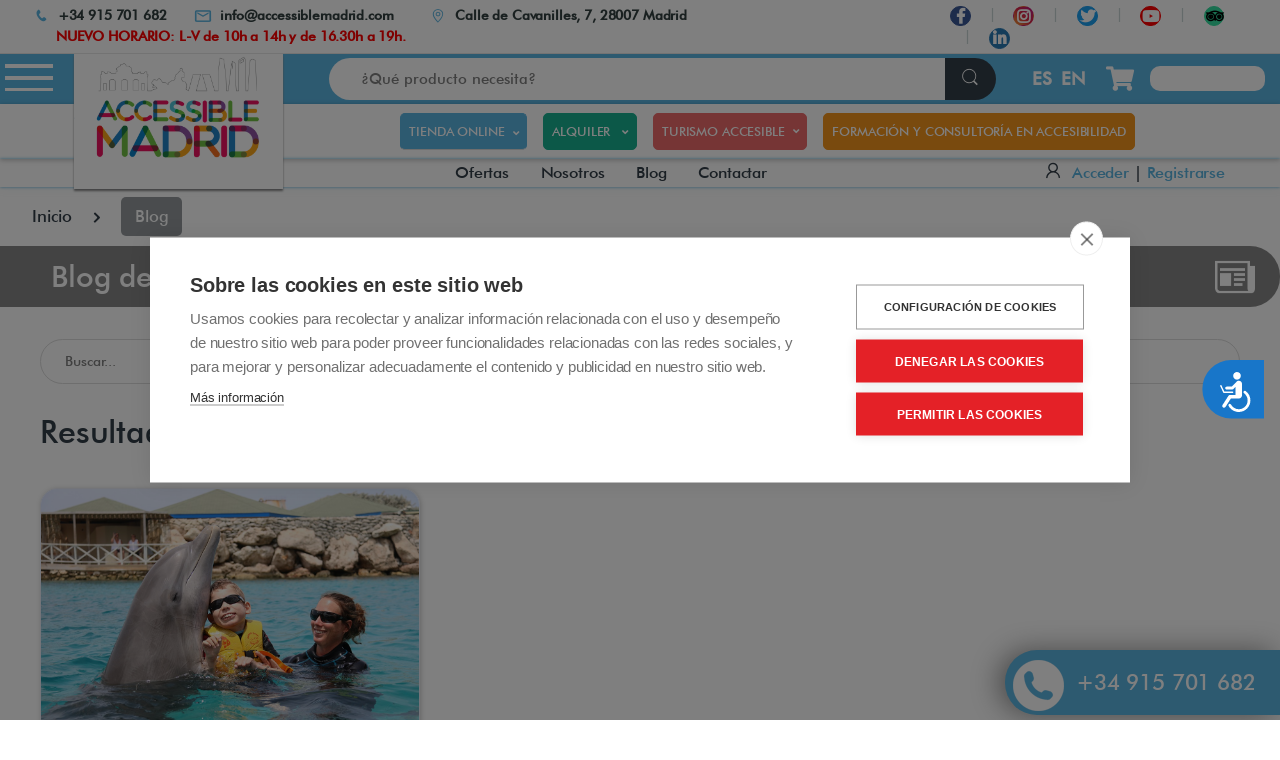

--- FILE ---
content_type: text/html; charset=UTF-8
request_url: https://www.accessiblemadrid.com/es/blog/tags/caribe
body_size: 17921
content:
<!DOCTYPE html>
<html lang="es">
    <head>
        <!-- Google Tag Manager -->
        <script>(function (w, d, s, l, i) {
                w[l] = w[l] || [];
                w[l].push({'gtm.start':
                            new Date().getTime(), event: 'gtm.js'});
                var f = d.getElementsByTagName(s)[0],
                        j = d.createElement(s), dl = l != 'dataLayer' ? '&l=' + l : '';
                j.async = true;
                j.src =
                        'https://www.googletagmanager.com/gtm.js?id=' + i + dl;
                f.parentNode.insertBefore(j, f);
            })(window, document, 'script', 'dataLayer', 'GTM-KJ6V46N');</script>
        <!-- End Google Tag Manager -->
		<script src="https://cdn.cookiehub.eu/c2/a52b8db6.js"></script>
		<script type="text/javascript">
			document.addEventListener("DOMContentLoaded", function(event) {
			var cpm = {};
			window.cookiehub.load(cpm);
			});
		</script>

        <!-- Title -->
        			<title>Blog | Accessible Madrid</title>
	        <!-- Required Meta Tags Always Come First -->
        <meta charset="utf-8">
        <meta name="viewport" content="width=device-width, initial-scale=1, shrink-to-fit=no">
        <meta name="facebook-domain-verification" content="oqofhyxx2fpivfwar5brltcm8o1hre" />
		<meta name="facebook-domain-verification" content="1c9bh9a5g79zobx5g7enfodlrxxe40" />
        			<meta name="description" content="Noticias interesantes sobre ocio accesible en Madrid"/>
	        			<meta property="og:image" content="/assets/img/metas/blog-es.png" />
	        <!-- Favicon -->
        <link rel="shortcut icon" href="/recursos/favicon.png" type="image/png">
        <!-- Google Fonts -->
        <link href="https://fonts.googleapis.com/css?family=Open+Sans:300,300i,400,400i,600,600i,700,700i,800,800i&display=swap" rel="stylesheet">
        <!-- CSS Implementing Plugins -->
        	            <link rel="stylesheet" href="/assets/vendor/font-awesome/css/fontawesome-all.min.css">
            <link rel="stylesheet" href="/assets/css/font-electro.min.css">
            <link rel="stylesheet" href="/assets/vendor/animate.css/animate.min.css">
            <link rel="stylesheet" href="/assets/vendor/hs-megamenu/src/hs.megamenu.min.css">
            <link rel="stylesheet" href="/assets/vendor/malihu-custom-scrollbar-plugin/jquery.mCustomScrollbar.min.css">
            <link rel="stylesheet" href="/assets/vendor/fancybox/jquery.fancybox.min.css">
            <link rel="stylesheet" href="/assets/vendor/slick-carousel/slick/slick.min.css">
            <link rel="stylesheet" href="/assets/vendor/bootstrap-select/dist/css/bootstrap-select.min.css">
            <link rel="stylesheet" href="/assets/accessibility-settings-bar/src/css/asb.min.css">
            <!-- CSS Electro Template -->
            <link rel="stylesheet" href="/assets/css/theme.css">
        
	<style>
		.imagen-bg-titulo {
			background-image: url('/assets/img/blog-icon.png');
			background-position: 98% center;
			background-repeat: no-repeat;
			background-size: 40px auto;
			width: 100%;
		}
		.truncar-parrafo{
			overflow: hidden;
			display: -webkit-box;
			-webkit-line-clamp: 4;
			-webkit-box-orient: vertical;
		}
		.borders-radius-17 {
			border-radius: 1.063rem;
			box-shadow: 1px 1px 5px #ccc;
		}
	</style>
		<!-- Meta Pixel Code -->
		<script>
			! function(f, b, e, v, n, t, s) {
				if (f.fbq) return;
				n = f.fbq = function() {
					n.callMethod ?
						n.callMethod.apply(n, arguments) : n.queue.push(arguments)
				};
				if (!f._fbq) f._fbq = n;
				n.push = n;
				n.loaded = !0;
				n.version = '2.0';
				n.queue = [];
				t = b.createElement(e);
				t.async = !0;
				t.src = v;
				s = b.getElementsByTagName(e)[0];
				s.parentNode.insertBefore(t, s)
			}(window, document, 'script',
				'https://connect.facebook.net/en_US/fbevents.js');
			fbq('init', '656058413059614');
			fbq('track', 'PageView');
		</script>
		<noscript><img height="1" width="1" style="display:none"
				src="https://www.facebook.com/tr?id=656058413059614&ev=PageView&noscript=1" /></noscript>
		<!-- End Meta Pixel Code -->
    </head>

    <body>
        <!-- Google Tag Manager (noscript) -->
        <noscript><iframe src="https://www.googletagmanager.com/ns.html?id=GTM-KJ6V46N"
                          height="0" width="0" style="display:none;visibility:hidden"></iframe></noscript>
        <!-- End Google Tag Manager (noscript) -->        
                <!-- ========== HEADER ========== -->
                    <header id="header" class="u-header u-header-left-aligned-nav">
	<div
		class="u-header__section">
		<!-- Contact info -->
		<div class="u-header-topbar py-1 header-contact-info">
			<div class="mx-2 mx-xl-5">
				<div class="d-flex align-items-center">
					<div class="topbar-left">
						<ul class="list-inline mb-0">
							<li class="list-inline-item u-header-topbar__nav-item u-header-topbar__nav-item-no-border mr-0">
								<a href="tel:+34915701682" class="u-header-topbar__nav-link font-weight-bold" aria-label="Abrir aplicación de llamadas para llamar a +34915701682">
									<i class="ec ec-phone text-primary mr-1"></i>
									+34 915 701 682
								</a>
							</li>
							<li class="d-none d-md-inline-block list-inline-item u-header-topbar__nav-item u-header-topbar__nav-item-no-border">
								<a href="mailto:info@accessiblemadrid.com" class="u-header-topbar__nav-link font-weight-bold" aria-label="Abrir aplicación de correo con nuevo mensaje para tienda@accessiblemadrid.com">
									<i class="ec ec-mail text-primary mr-1"></i>
									info@accessiblemadrid.com
								</a>
							</li>
							<li class="d-none d-md-inline-block list-inline-item u-header-topbar__nav-item u-header-topbar__nav-item-no-border">
								<a href="https://www.google.com/maps/place/Accessible+Madrid+-+Mobility+Equipment+Rentals+%26+Sales+-+Accessible+Travel/@40.4068312,-3.6772398,15z/data=!4m2!3m1!1s0x0:0x63254bbfe050f316?sa=X&ved=2ahUKEwjat5bYlo7sAhXSz4UKHcfaBeIQ_BIwHXoECBQQCA" target="_blank" class="u-header-topbar__nav-link font-weight-bold" aria-label="Accessible Madrid en Google Maps en nueva pestaña">
									<i class="ec ec-map-pointer text-primary mr-1"></i>
									Calle de Cavanilles, 7, 28007 Madrid
								</a>
							</li>
							<li class="d-none d-md-inline-block list-inline-item u-header-topbar__nav-item u-header-topbar__nav-item-no-border" style="color:red;font-weight: 800;">
								NUEVO HORARIO: L-V de 10h a 14h y de 16.30h a 19h.
							</li>
						</ul>
					</div>
					<div class="topbar-right ml-auto">
						<ul class="list-inline mb-0">
							<li class="list-inline-item mr-0 u-header-topbar__nav-item u-header-topbar__nav-item-border">
								<a href="https://www.facebook.com/accessiblemadrid" target="_blank" class="btn btn-icon btn-facebook btn-bg-transparent rounded-circle font-size-18b" style="width: 1.3rem; height: 1.3rem;" aria-label="Ir a Facebook en nueva pestaña">
									<span class="fab fa-facebook-f btn-icon__inner"></span>
								</a>
							</li>
							<li class="list-inline-item mr-0 u-header-topbar__nav-item u-header-topbar__nav-item-border">
								<a href="https://www.instagram.com/accessmadrid" target="_blank" class="btn btn-icon btn-instagram btn-bg-transparent rounded-circle font-size-18b" style="width: 1.3rem; height: 1.3rem;" aria-label="Ir a Twitter en nueva pestaña">
									<span class="fab fa-instagram btn-icon__inner mr-1"></span>
								</a>
							</li>
							<li class="list-inline-item mr-0 u-header-topbar__nav-item u-header-topbar__nav-item-border">
								<a href="https://twitter.com/AccessMadrid" target="_blank" class="btn btn-icon btn-twitter btn-bg-transparent rounded-circle font-size-18b" style="width: 1.3rem; height: 1.3rem;" aria-label="Ir a Instagram en nueva pestaña">
									<span class="fab fa-twitter btn-icon__inner mr-1"></span>
								</a>
							</li>
							<li class="list-inline-item mr-0 u-header-topbar__nav-item u-header-topbar__nav-item-border">
								<a href="https://www.youtube.com/c/Accessiblemadrid?sub_confirmation=1" target="_blank" class="btn btn-icon btn-youtube btn-bg-transparent rounded-circle font-size-18b" style="width: 1.3rem; height: 1.3rem;" aria-label="Ir a Youtube en nueva pestaña">
									<span class="fab fa-youtube btn-icon__inner mr-1"></span>
								</a>
							</li>
							<li class="list-inline-item mr-0 u-header-topbar__nav-item u-header-topbar__nav-item-border">
								<a href="https://www.tripadvisor.es/Attraction_Review-g187514-d6438424-Reviews-Accessible_Madrid-Madrid.html" target="_blank" class="btn btn-icon btn-tripadvisor btn-bg-transparent rounded-circle font-size-18b" style="width: 1.3rem; height: 1.3rem;" aria-label="Ir a Tripadvisor en nueva pestaña">
									<span class="fab fa-tripadvisor btn-icon__inner mr-1"></span>
								</a>
							</li>
							<li class="list-inline-item mr-0 u-header-topbar__nav-item u-header-topbar__nav-item-border">
								<a href="https://www.linkedin.com/company/accessible-madrid" target="_blank" class="btn btn-icon btn-linkedin btn-bg-transparent rounded-circle font-size-18b" style="width: 1.3rem; height: 1.3rem;" aria-label="Ir a Linkedin en nueva pestaña">
									<span class="fab fa-linkedin-in btn-icon__inner mr-1"></span>
								</a>
							</li>
						</ul>
					</div>
				</div>
			</div>
		</div>
		<!-- End Contact info -->

		<!-- Logo-Search-header-icons -->
		<div class="bg-primary">
			<div class="container-fluid">
				<div class="row min-height-50 align-items-center position-relative">
					<button id="sidebarHeaderInvokerMenu" type="button" style="margin-right: 10px !important;" class="d-none d-md-block navbar-toggler btn u-hamburger mr-3 mr-xl-0" aria-controls="sidebarHeader" aria-haspopup="true" aria-expanded="false" data-unfold-event="click" data-unfold-hide-on-scroll="false" data-unfold-target="#sidebarHeader1" data-unfold-type="css-animation" data-unfold-animation-in="fadeInLeft" data-unfold-animation-out="fadeOutLeft" data-unfold-duration="500">
						<span id="hamburgerTriggerMenu" class="u-hamburger__box">
							<span class="u-hamburger__inner"></span>
						</span>
					</button>
					<button id="sidebarHeaderInvokerMenuMovil" type="button" style="margin-right: 10px !important;" class="d-block d-md-none navbar-toggler btn u-hamburger mr-3 mr-xl-0" aria-controls="sidebarHeaderMovil" aria-haspopup="true" aria-expanded="false" data-unfold-event="click" data-unfold-hide-on-scroll="false" data-unfold-target="#sidebarHeaderMovil" data-unfold-type="css-animation" data-unfold-animation-in="fadeInLeft" data-unfold-animation-out="fadeOutLeft" data-unfold-duration="500">
						<span id="hamburgerTriggerMenuMovil" class="u-hamburger__box">
							<span class="u-hamburger__inner"></span>
						</span>
					</button>

					<!-- Logo -->
					<div class="col-3 col-xl-auto ml-md-5">
						<nav class="navbar navbar-expand u-header__navbar py-0 max-width-200 min-width-200">
							<a class="order-1 order-xl-0 navbar-brand u-header__navbar-brand u-header__navbar-brand-center bg-white" href="/es/" aria-label="Accessible Madrid">
								<img alt="Logo" src="/assets/img/logo-accessible-sinclaim.png" class="logo-cabecera" style="z-index: 1002;">
							</a>
						</nav>

						<!-- Header Sidebar -->
						<aside id="sidebarHeader1" class="u-sidebar u-sidebar--left" aria-labelledby="sidebarHeaderInvokerMenu">
							<div class="u-sidebar__scroller">
								<div class="u-sidebar__container">
									<div class="u-header-sidebar__footer-offset pb-0">
										<div class="position-absolute top-0 right-0 z-index-2 pt-4 pr-7">
											<button type="button" class="close ml-auto" aria-controls="sidebarHeader" aria-haspopup="true" aria-expanded="false" data-unfold-event="click" data-unfold-hide-on-scroll="false" data-unfold-target="#sidebarHeader1" data-unfold-type="css-animation" data-unfold-animation-in="fadeInLeft" data-unfold-animation-out="fadeOutLeft" data-unfold-duration="500">
												<span aria-hidden="true">
													<i class="ec ec-close-remove text-gray-90 font-size-20"></i>
												</span>
											</button>
										</div>
										<div class="js-scrollbar u-sidebar__body">
											<div id="headerSidebarContent" class="u-sidebar__content u-header-sidebar__content">
												<a class="d-flex ml-0 navbar-brand u-header__navbar-brand u-header__navbar-brand-vertical" href="/es/" aria-label="Accessible Madrid">
													<img class="h-100" alt="Logo" src="/assets/img/logo-accessible-estrecho.png">
												</a>

												<ul id="headerSidebarList" class="u-header-collapse__nav">
													<li>
																													<a href="/es/tienda-online" class="u-header-collapse__nav-link" aria-label="Ir a la sección de venta de productos de movilidad">Tienda Online</a>
																											</li>
													<li>
																													<a href="/es/alquiler" class="u-header-collapse__nav-link" aria-label="Ir a la sección de alquiler de productos de movilidad">Alquiler</a>
																											</li>
													<li>
																													<a href="/es/turismo-accesible" class="u-header-collapse__nav-link" aria-label="Ir a la sección de turismo accesible">Turismo Accesible</a>
																											</li>
													<li>
																													<a href="/es/formacion-consultoria-accesibilidad" class="u-header-collapse__nav-link" aria-label="Ir a la sección de formación y consultoría">Formación y consultoría en accesibilidad</a>
																											</li>
													<li>
																													<a href="/es/ofertas" class="u-header-collapse__nav-link" aria-label="Ir a la sección de ofertas">Ofertas</a>
																											</li>
													<li>
														<a href="/es/blog" class="u-header-collapse__nav-link" aria-label="Ir a la sección de Blog">Blog</a>
													</li>
													<li>
																													<a href="/es/sobre-nosotros" class="u-header-collapse__nav-link" aria-label="Ir a la sección de nosotros">Nosotros</a>
																											</li>
													<li>
																													<a href="/es/contacta" class="u-header-collapse__nav-link" aria-label="Ir a Contactar">Contactar</a>
																											</li>
													<li>
																													<a href="/es/registro" class="u-header-collapse__nav-link" aria-label="Ir a Registrarse">Registrarse</a>
																											</li>
													<li>
																													<a href="/es/acceder" class="u-header-collapse__nav-link" aria-label="Ir a Acceder">Acceder</a>
																											</li>
												</ul>
											</div>
										</div>
									</div>
								</div>
							</div>
						</aside>
						<!-- End Header Sidebar -->
						<!-- Header Sidebar Movil-->
						<aside id="sidebarHeaderMovil" class="u-sidebar u-sidebar--left border-bottom" aria-labelledby="sidebarHeaderInvokerMenuMovil" style="width: 100%;">
							<div class="u-sidebar__scroller">
								<div class="u-sidebar__container">
									<div class="u-header-sidebar__footer-offset pb-0">
										<div class="position-absolute top-0 right-0 z-index-2 pt-4 pr-7">
											<button type="button" class="close ml-auto" aria-controls="sidebarHeaderMovil" aria-haspopup="true" aria-expanded="false" data-unfold-event="click" data-unfold-hide-on-scroll="false" data-unfold-target="#sidebarHeaderMovil" data-unfold-type="css-animation" data-unfold-animation-in="fadeInLeft" data-unfold-animation-out="fadeOutLeft" data-unfold-duration="500">
												<span aria-hidden="true">
													<i class="ec ec-close-remove text-gray-90 font-size-20"></i>
												</span>
											</button>
										</div>
										<div class="js-scrollbar u-sidebar__body">
											<div id="headerSidebarContent" class="u-sidebar__content u-header-sidebar__content">
												<a class="d-flex ml-0 navbar-brand u-header__navbar-brand u-header__navbar-brand-vertical" href="/es/" aria-label="Accessible Madrid">
													<img class="h-100" alt="Logo" src="/assets/img/logo-accessible-estrecho.png">
												</a>
												<ul id="headerSidebarList" class="u-header-collapse__nav">
													<li class="u-has-submenu u-header-collapse__submenu py-2">
														<div class="col-auto col-md px-0">
															<form class="js-focus-state input-group">
																<input type="text" class="form-control" name="searchproduct-item" id="searchproduct-item"  placeholder="¿Qué producto necesita?" aria-label="¿Qué producto necesita?" aria-describedby="searchProduct1" required="">
																<div class="input-group-append">
																	<button class="btn btn-primary px-3" type="button"><i class="font-size-18 ec ec-search"></i></button>
																</div>
															</form>
														</div>
													</li>
													<li class="u-has-submenu u-header-collapse__submenu py-2">
														<a style="color: #1e2022;" href="/es/tienda-online" aria-label="Ir a la sección de venta de productos de movilidad">
															Tienda Online
														</a>
														<a class="u-header-collapse__nav-link float-right u-header-collapse__nav-pointer collapsed" href="javascript:;" data-target="#headerSidebarTienda" role="button" data-toggle="collapse" aria-expanded="false" aria-controls="headerSidebarTienda"></a>
														<div id="headerSidebarTienda" class="collapse" data-parent="#headerSidebarContent">
															<ul class="u-header-collapse__nav-list">
																																	<li class="u-has-submenu u-header-collapse__submenu py-3">
																		<a href="/es/movilidad" aria-label="Movilidad">
																																							<img class="img-fluid mb-3 object-fit-cover w-100 h-100 imagen-menu" src="https://images.accessiblemadrid.com/categories/images/1/pride-revo-20-scooter-electrico-movilidad-desmontable-suspension-mobility-accessible-madrid.jpg" alt="" title="">
																																						<span class="titulo-mega-menu font-weight-bold text-primary">MOVILIDAD</span>
																		</a>
																		<a class="u-header-collapse__nav-link float-right u-header-collapse__nav-pointer collapsed" href="javascript:;" data-target="#headerSidebarTienda0" role="button" data-toggle="collapse" aria-expanded="false" aria-controls="headerSidebarTienda0"></a>
																																					<div id="headerSidebarTienda0" class="collapse" data-parent="#headerSidebarContent">
																				<ul class="u-header-collapse__nav-list">
																																											<li class="u-has-submenu u-header-collapse__submenu py-1">
																							<a href="/es/scooters-de-movilidad-0" aria-label="Scooters Eléctricos">
																																																	<img class="img-fluid mb-3 object-fit-cover w-100 h-100 imagen-menu" src="https://images.accessiblemadrid.com/categories/images/5/vermeiren-carpo-2-xd-se-mobility-scooter-big-comfortable-powerful-stable-movilidad-potente-estable-confortable-venta-accessible-madrid.jpg" alt="" title="">
																																																<span class="titulo-mega-menu font-weight-bold text-primary">Scooters Eléctricos</span>
																							</a>
																							<a class="u-header-collapse__nav-link float-right u-header-collapse__nav-pointer collapsed" href="javascript:;" data-target="#headerSidebarTienda00" role="button" data-toggle="collapse" aria-expanded="false" aria-controls="headerSidebarTienda00"></a>
																																															<div id="headerSidebarTienda00" class="collapse" data-parent="#headerSidebarContent">
																									<ul class="u-header-collapse__nav-list border-0">
																																																					<li>
																												<a class="u-header-collapse__submenu-nav-link" href="/es/servicio-de-venta-de-scooters-de-movilidad" aria-label="Todos los Scooters Eléctricos">
																																																										<img class="img-fluid mb-3 object-fit-cover w-100 h-100 imagen-menu2" src="https://images.accessiblemadrid.com/categories/images/63/mobilityscooterrentalmadridnew1.jpg" alt="" title="">
																																																										<span class="titulo-mega-menu">Todos los Scooters Eléctricos</span>
																												</a>
																											</li>
																																																					<li>
																												<a class="u-header-collapse__submenu-nav-link" href="/es/scooters-plegables" aria-label="Scooters Plegables">
																																																										<img class="img-fluid mb-3 object-fit-cover w-100 h-100 imagen-menu2" src="https://images.accessiblemadrid.com/categories/images/64/moving-life-atto-sport-scooter-electrico-plegable-ligero-mobility-folding-lightweight-accessible-madrid0.png" alt="" title="">
																																																										<span class="titulo-mega-menu">Scooters Plegables</span>
																												</a>
																											</li>
																																																					<li>
																												<a class="u-header-collapse__submenu-nav-link" href="/es/scooters-desmontables" aria-label="Scooters Desmontables">
																																																										<img class="img-fluid mb-3 object-fit-cover w-100 h-100 imagen-menu2" src="https://images.accessiblemadrid.com/categories/images/12/pride-gogo-elite-sport-scooter-electrico-desmontable-portable-mobility-scooter-accessible-madrid-0.jpg" alt="" title="">
																																																										<span class="titulo-mega-menu">Scooters Desmontables</span>
																												</a>
																											</li>
																																																					<li>
																												<a class="u-header-collapse__submenu-nav-link" href="/es/scooter-movilidad-reducida-movinglife-atto-sport" aria-label="MovingLife ATTO">
																																																										<img class="img-fluid mb-3 object-fit-cover w-100 h-100 imagen-menu2" src="https://images.accessiblemadrid.com/categories/images/103/movinglife-atto-sport-max-scooter-plegable-movilidad-folding-mobility-accessible-madrid-13.jpg" alt="Scooter de movilidad reducida ATTO, ATTO SPORT y ATTO SPORT MAX de Movinglife son perfectos para viajar y desplazarse" title="Scooter de movilidad reducida ATTO, ATTO SPORT y ATTO SPORT MAX de Movinglife son perfectos para viajar y desplazarse">
																																																										<span class="titulo-mega-menu">MovingLife ATTO</span>
																												</a>
																											</li>
																																																					<li>
																												<a class="u-header-collapse__submenu-nav-link" href="/es/scooters-medio" aria-label="Scooters de Tamaño Medio">
																																																										<img class="img-fluid mb-3 object-fit-cover w-100 h-100 imagen-menu2" src="https://images.accessiblemadrid.com/categories/images/61/pride-revo-20-scooter-electrico-movilidad-desmontable-suspension-mobility-accessible-madrid.jpg" alt="" title="">
																																																										<span class="titulo-mega-menu">Scooters de Tamaño Medio</span>
																												</a>
																											</li>
																																																					<li>
																												<a class="u-header-collapse__submenu-nav-link" href="/es/scooters-grandes" aria-label="Scooters de Tamaño Grande">
																																																										<img class="img-fluid mb-3 object-fit-cover w-100 h-100 imagen-menu2" src="https://images.accessiblemadrid.com/categories/images/62/sunrise-medical-sterling-s700-1-scooter-electrico-accessible-madrid-discapacitado-venta-movilidad-reducida-barato-grande.jpg" alt="" title="">
																																																										<span class="titulo-mega-menu">Scooters de Tamaño Grande</span>
																												</a>
																											</li>
																																																					<li>
																												<a class="u-header-collapse__submenu-nav-link" href="/es/scooters-dobles" aria-label="Scooters Dobles">
																																																										<img class="img-fluid mb-3 object-fit-cover w-100 h-100 imagen-menu2" src="https://images.accessiblemadrid.com/categories/images/91/carpo-limo.jpg" alt="" title="">
																																																										<span class="titulo-mega-menu">Scooters Dobles</span>
																												</a>
																											</li>
																																																					<li>
																												<a class="u-header-collapse__submenu-nav-link" href="/es/accesorios-scooters" aria-label="Accesorios de Scooters">
																																																										<img class="img-fluid mb-3 object-fit-cover w-100 h-100 imagen-menu2" src="https://images.accessiblemadrid.com/categories/images/65/splash-scooter-cover-mobility-movilidad-funda-protectora-talla-xl-accessible-madrid.jpg" alt="" title="">
																																																										<span class="titulo-mega-menu">Accesorios de Scooters</span>
																												</a>
																											</li>
																																																					<li>
																												<a class="u-header-collapse__submenu-nav-link" href="/es/baterias-scooters" aria-label="Baterías para Scooters Eléctricos">
																																																										<img class="img-fluid mb-3 object-fit-cover w-100 h-100 imagen-menu2" src="https://images.accessiblemadrid.com/categories/images/66/bateria-gel-power-chair-silla-ruedas-electrica-accessible-madrid.jpg" alt="" title="">
																																																										<span class="titulo-mega-menu">Baterías para Scooters Eléctricos</span>
																												</a>
																											</li>
																																																					<li>
																												<a class="u-header-collapse__submenu-nav-link" href="/es/cargadores-baterias" aria-label="Cargadores">
																																																										<img class="img-fluid mb-3 object-fit-cover w-100 h-100 imagen-menu2" src="https://images.accessiblemadrid.com/categories/images/67/cargador-de-baterias-para-silla-de-ruedas-electrica-battery-charger-powerchair-mk-powered-24v-8amp-accessible-madrid.jpg" alt="" title="">
																																																										<span class="titulo-mega-menu">Cargadores</span>
																												</a>
																											</li>
																																																					<li>
																												<a class="u-header-collapse__submenu-nav-link" href="/es/portamuletas-portabastones" aria-label="Portamuletas y Portabastones">
																																																										<img class="img-fluid mb-3 object-fit-cover w-100 h-100 imagen-menu2" src="https://images.accessiblemadrid.com/categories/images/68/porta-baston-muletas-mobility-scooter-crutch-holder-accessible-madrid.jpg" alt="" title="">
																																																										<span class="titulo-mega-menu">Portamuletas y Portabastones</span>
																												</a>
																											</li>
																																																					<li>
																												<a class="u-header-collapse__submenu-nav-link" href="/es/scooters-pequenos" aria-label="Scooters de Tamaño Pequeño">
																																																										<img class="img-fluid mb-3 object-fit-cover w-100 h-100 imagen-menu2" src="https://images.accessiblemadrid.com/categories/images/13/scooter-electrico-i-nano-apex-venta-accessible-madrid-movilidad-reducida-10.jpg" alt="" title="">
																																																										<span class="titulo-mega-menu">Scooters de Tamaño Pequeño</span>
																												</a>
																											</li>
																																																			</ul>
																								</div>
																																													</li>
																																											<li class="u-has-submenu u-header-collapse__submenu py-1">
																							<a href="/es/sillas-de-ruedas-movilidad" aria-label="Sillas de Ruedas">
																																																	<img class="img-fluid mb-3 object-fit-cover w-100 h-100 imagen-menu" src="https://images.accessiblemadrid.com/categories/images/6/quickie-tango-silla-electrica-calidad-sunrise-medical-accessible-madrid-venta1.jpg" alt="" title="">
																																																<span class="titulo-mega-menu font-weight-bold text-primary">Sillas de Ruedas</span>
																							</a>
																							<a class="u-header-collapse__nav-link float-right u-header-collapse__nav-pointer collapsed" href="javascript:;" data-target="#headerSidebarTienda01" role="button" data-toggle="collapse" aria-expanded="false" aria-controls="headerSidebarTienda01"></a>
																																															<div id="headerSidebarTienda01" class="collapse" data-parent="#headerSidebarContent">
																									<ul class="u-header-collapse__nav-list border-0">
																																																					<li>
																												<a class="u-header-collapse__submenu-nav-link" href="/es/todas-sillas-ruedas" aria-label="Todas las Sillas de Ruedas">
																																																										<img class="img-fluid mb-3 object-fit-cover w-100 h-100 imagen-menu2" src="https://images.accessiblemadrid.com/categories/images/69/model-ci-silla-de-ruedas-electrica-desmontable-ligera-bateria-litio-personalev-electric-wheelchair-powerchair-portable-lightweight-lithium-mobility-movilidad-accessible-madrid.jpg" alt="" title="">
																																																										<span class="titulo-mega-menu">Todas las Sillas de Ruedas</span>
																												</a>
																											</li>
																																																					<li>
																												<a class="u-header-collapse__submenu-nav-link" href="/es/sillas-de-ruedas-electricas-plegables" aria-label="Sillas de Ruedas Eléctricas Plegables">
																																																										<img class="img-fluid mb-3 object-fit-cover w-100 h-100 imagen-menu2" src="https://images.accessiblemadrid.com/categories/images/14/airwheel-h3p-silla-elecrica-ultraligera-plegable-lightweight-wheelchair-accessible-madrid.jpg" alt="" title="">
																																																										<span class="titulo-mega-menu">Sillas de Ruedas Eléctricas Plegables</span>
																												</a>
																											</li>
																																																					<li>
																												<a class="u-header-collapse__submenu-nav-link" href="/es/sillas-de-ruedas-electricas-rigidas" aria-label="Sillas de Ruedas Eléctricas Rígidas">
																																																										<img class="img-fluid mb-3 object-fit-cover w-100 h-100 imagen-menu2" src="https://images.accessiblemadrid.com/categories/images/15/silla-de-ruedas-electrica-q400r.jpg" alt="" title="">
																																																										<span class="titulo-mega-menu">Sillas de Ruedas Eléctricas Rígidas</span>
																												</a>
																											</li>
																																																					<li>
																												<a class="u-header-collapse__submenu-nav-link" href="/es/sillas-de-ruedas-carbono-ligeras" aria-label="Sillas de Ruedas Eléctricas de Carbono">
																																																										<img class="img-fluid mb-3 object-fit-cover w-100 h-100 imagen-menu2" src="https://images.accessiblemadrid.com/categories/images/102/kittos-carbon-total-care-europe-sill-ruedas-electrica-ultra-ligera-plegable-light-folding-electric-wheelchair-accessible-madrid.jpg" alt="Silla de ruedas eléctrica de carbono plegable y muy ligera" title="Silla de ruedas eléctrica de carbono plegable y muy ligera">
																																																										<span class="titulo-mega-menu">Sillas de Ruedas Eléctricas de Carbono</span>
																												</a>
																											</li>
																																																					<li>
																												<a class="u-header-collapse__submenu-nav-link" href="/es/sillas-de-ruedas-autopropulsadas" aria-label="Sillas de Ruedas Autopropulsadas">
																																																										<img class="img-fluid mb-3 object-fit-cover w-100 h-100 imagen-menu2" src="https://images.accessiblemadrid.com/categories/images/71/Breezy-90-silla-de-ruedas-manual-plegable-acero-sunrise-medical-wheelchair-folding-steel-accessible-madrid.jpg" alt="" title="">
																																																										<span class="titulo-mega-menu">Sillas de Ruedas Autopropulsadas</span>
																												</a>
																											</li>
																																																					<li>
																												<a class="u-header-collapse__submenu-nav-link" href="/es/sillas-de-ruedas-no-autopropulsadas" aria-label="Sillas de Ruedas No Autopropulsadas">
																																																										<img class="img-fluid mb-3 object-fit-cover w-100 h-100 imagen-menu2" src="https://images.accessiblemadrid.com/categories/images/72/Breezy-90-silla-de-ruedas-manual-plegable-acero-sunrise-medical-wheelchair-folding-steel-accessible-madrid-.jpg" alt="" title="">
																																																										<span class="titulo-mega-menu">Sillas de Ruedas No Autopropulsadas</span>
																												</a>
																											</li>
																																																					<li>
																												<a class="u-header-collapse__submenu-nav-link" href="/es/sillas-ruedas-estrechas-traslado" aria-label="Sillas de Ruedas Estrechas de Traslado">
																																																										<img class="img-fluid mb-3 object-fit-cover w-100 h-100 imagen-menu2" src="https://images.accessiblemadrid.com/categories/images/88/Teyder-Minitrans-1426SR-silla-de-ruedas-plegable-ligera-transferencia-wheelchair-transfer-accessible-madrid-0.jpg" alt="" title="">
																																																										<span class="titulo-mega-menu">Sillas de Ruedas Estrechas de Traslado</span>
																												</a>
																											</li>
																																																					<li>
																												<a class="u-header-collapse__submenu-nav-link" href="/es/sillas-ruedas-bariatricas" aria-label="Sillas de Ruedas Bariátricas">
																																																										<img class="img-fluid mb-3 object-fit-cover w-100 h-100 imagen-menu2" src="https://images.accessiblemadrid.com/categories/images/76/Teyder-hercules-silla-de-ruedas-bariatrica-bariatric-wheelchair-accessible-madrid.jpg" alt="" title="">
																																																										<span class="titulo-mega-menu">Sillas de Ruedas Bariátricas</span>
																												</a>
																											</li>
																																																					<li>
																												<a class="u-header-collapse__submenu-nav-link" href="/es/silla-ruedas-playa-piscina" aria-label="Sillas de Ruedas de Playa y Piscina">
																																																										<img class="img-fluid mb-3 object-fit-cover w-100 h-100 imagen-menu2" src="https://images.accessiblemadrid.com/categories/images/77/silla-anfibia-sofao-playa-beach-chair-joelette-accessible-madrid-2.png" alt="" title="">
																																																										<span class="titulo-mega-menu">Sillas de Ruedas de Playa y Piscina</span>
																												</a>
																											</li>
																																																					<li>
																												<a class="u-header-collapse__submenu-nav-link" href="/es/sillas-ruedas-basculantes" aria-label="Sillas de Ruedas Basculantes">
																																																										<img class="img-fluid mb-3 object-fit-cover w-100 h-100 imagen-menu2" src="https://images.accessiblemadrid.com/categories/images/78/Breezy-relax2-silla-de-ruedas-posicionamiento-basculante-reclinable-wheelchair-tilting-sunrise-maedical-accessible-madrid-1.jpg" alt="" title="">
																																																										<span class="titulo-mega-menu">Sillas de Ruedas Basculantes</span>
																												</a>
																											</li>
																																																					<li>
																												<a class="u-header-collapse__submenu-nav-link" href="/es/cargadores-para-sillas-de-ruedas" aria-label="Cargadores para Sillas de Ruedas">
																																																										<img class="img-fluid mb-3 object-fit-cover w-100 h-100 imagen-menu2" src="https://images.accessiblemadrid.com/categories/images/95/cargador-silla-ruedas-electricas-accessible-madrid.jpg" alt="" title="">
																																																										<span class="titulo-mega-menu">Cargadores para Sillas de Ruedas</span>
																												</a>
																											</li>
																																																					<li>
																												<a class="u-header-collapse__submenu-nav-link" href="/es/sillas-ruedas-deportivas" aria-label="Sillas de Ruedas Deportivas">
																																																										<img class="img-fluid mb-3 object-fit-cover w-100 h-100 imagen-menu2" src="https://images.accessiblemadrid.com/categories/images/79/quickie-xenon2-folding-manual-wheelchair-light-aluminium-sunrise-medical-disabled-sales-accessible-madrid-1.jpg" alt="" title="">
																																																										<span class="titulo-mega-menu">Sillas de Ruedas Deportivas</span>
																												</a>
																											</li>
																																																					<li>
																												<a class="u-header-collapse__submenu-nav-link" href="/es/sillas-infantiles" aria-label="Sillas Infantiles">
																																																										<img class="img-fluid mb-3 object-fit-cover w-100 h-100 imagen-menu2" src="https://images.accessiblemadrid.com/categories/images/83/silla-paraguas-sunrise-accessible-madrid-1.jpg" alt="" title="">
																																																										<span class="titulo-mega-menu">Sillas Infantiles</span>
																												</a>
																											</li>
																																																					<li>
																												<a class="u-header-collapse__submenu-nav-link" href="/es/sillas-de-ruedas-electricas-handbikes" aria-label="Handbikes">
																																																										<img class="img-fluid mb-3 object-fit-cover w-100 h-100 imagen-menu2" src="https://images.accessiblemadrid.com/categories/images/80/handbike-batec-scrambler-electrico-off-road-todoterreno-silla-ruedas-movilidad-venta-accessible-madrid.jpg" alt="" title="">
																																																										<span class="titulo-mega-menu">Handbikes</span>
																												</a>
																											</li>
																																																					<li>
																												<a class="u-header-collapse__submenu-nav-link" href="/es/accesorios-sillas-de-ruedas" aria-label="Accesorios de Sillas de Ruedas">
																																																										<img class="img-fluid mb-3 object-fit-cover w-100 h-100 imagen-menu2" src="https://images.accessiblemadrid.com/categories/images/81/accesorios-sillas-ruedas-accessories-wheelchairs-accessible-madrid.png" alt="" title="">
																																																										<span class="titulo-mega-menu">Accesorios de Sillas de Ruedas</span>
																												</a>
																											</li>
																																																					<li>
																												<a class="u-header-collapse__submenu-nav-link" href="/es/baterias-sillas-de-ruedas-electricas" aria-label="Baterías de Sillas de Ruedas">
																																																										<img class="img-fluid mb-3 object-fit-cover w-100 h-100 imagen-menu2" src="https://images.accessiblemadrid.com/categories/images/82/bateria-gel-power-chair-silla-ruedas-electrica-accessible-madrid.jpg" alt="" title="">
																																																										<span class="titulo-mega-menu">Baterías de Sillas de Ruedas</span>
																												</a>
																											</li>
																																																					<li>
																												<a class="u-header-collapse__submenu-nav-link" href="/es/motores-sillas-ruedas-manuales" aria-label="Motores para Sillas de Ruedas Manuales">
																																																										<img class="img-fluid mb-3 object-fit-cover w-100 h-100 imagen-menu2" src="https://images.accessiblemadrid.com/categories/images/94/apex-tga-solo-sistema-acompanamiento-electrico-sillas-ruedas-venta-accessible-madrid.jpg" alt="" title="">
																																																										<span class="titulo-mega-menu">Motores para Sillas de Ruedas Manuales</span>
																												</a>
																											</li>
																																																			</ul>
																								</div>
																																													</li>
																																											<li class="u-has-submenu u-header-collapse__submenu py-1">
																							<a href="/es/andadores" aria-label="Andadores">
																																																	<img class="img-fluid mb-3 object-fit-cover w-100 h-100 imagen-menu" src="https://images.accessiblemadrid.com/categories/images/23/rollator-lightweight-folding-taima-s-gt-ligero-andador-ayudas-dinamicas-plegable-venta-accessible-madrid.jpg" alt="" title="">
																																																<span class="titulo-mega-menu font-weight-bold text-primary">Andadores</span>
																							</a>
																							<a class="u-header-collapse__nav-link float-right u-header-collapse__nav-pointer collapsed" href="javascript:;" data-target="#headerSidebarTienda02" role="button" data-toggle="collapse" aria-expanded="false" aria-controls="headerSidebarTienda02"></a>
																																															<div id="headerSidebarTienda02" class="collapse" data-parent="#headerSidebarContent">
																									<ul class="u-header-collapse__nav-list border-0">
																																																					<li>
																												<a class="u-header-collapse__submenu-nav-link" href="/es/todos-andadores" aria-label="Todos los Andadores">
																																																										<img class="img-fluid mb-3 object-fit-cover w-100 h-100 imagen-menu2" src="https://images.accessiblemadrid.com/categories/images/24/rollator-lightweight-folding-taima-m-eco-ligero-andador-ayudas-dinamicas-plegable-venta-accessible-madrid.jpg" alt="" title="">
																																																										<span class="titulo-mega-menu">Todos los Andadores</span>
																												</a>
																											</li>
																																																					<li>
																												<a class="u-header-collapse__submenu-nav-link" href="/es/andadores-sin-ruedas" aria-label="Andadores sin Ruedas">
																																																										<img class="img-fluid mb-3 object-fit-cover w-100 h-100 imagen-menu2" src="https://images.accessiblemadrid.com/categories/images/25/caminador-plegable-de-aluminio-ayudas-dinamicas-accessible-madrid.jpg" alt="" title="">
																																																										<span class="titulo-mega-menu">Andadores sin Ruedas</span>
																												</a>
																											</li>
																																																					<li>
																												<a class="u-header-collapse__submenu-nav-link" href="/es/andadores-2-ruedas" aria-label="Andadores de 2 Ruedas">
																																																										<img class="img-fluid mb-3 object-fit-cover w-100 h-100 imagen-menu2" src="https://images.accessiblemadrid.com/categories/images/26/andador-de-aluminio-anatomico-regulable-y-plegable-air-folding-walker-accessible-madrid-1.jpg" alt="" title="">
																																																										<span class="titulo-mega-menu">Andadores de 2 Ruedas</span>
																												</a>
																											</li>
																																																					<li>
																												<a class="u-header-collapse__submenu-nav-link" href="/es/andadores-4-ruedas" aria-label="Andadores de 4 Ruedas">
																																																										<img class="img-fluid mb-3 object-fit-cover w-100 h-100 imagen-menu2" src="https://images.accessiblemadrid.com/categories/images/27/drakon1.jpg" alt="" title="">
																																																										<span class="titulo-mega-menu">Andadores de 4 Ruedas</span>
																												</a>
																											</li>
																																																					<li>
																												<a class="u-header-collapse__submenu-nav-link" href="/es/rollators" aria-label="Rollators">
																																																										<img class="img-fluid mb-3 object-fit-cover w-100 h-100 imagen-menu2" src="https://images.accessiblemadrid.com/categories/images/28/topro-troja-2g-premium-plus-rollator0.jpg" alt="" title="">
																																																										<span class="titulo-mega-menu">Rollators</span>
																												</a>
																											</li>
																																																			</ul>
																								</div>
																																													</li>
																																											<li class="u-has-submenu u-header-collapse__submenu py-1">
																							<a href="/es/gruas" aria-label="Grúas">
																																																	<img class="img-fluid mb-3 object-fit-cover w-100 h-100 imagen-menu" src="https://images.accessiblemadrid.com/categories/images/49/grua-traslado-hop-e150-arnes-hoist-sling-winncare-accessible-madrid1.jpg" alt="" title="">
																																																<span class="titulo-mega-menu font-weight-bold text-primary">Grúas</span>
																							</a>
																							<a class="u-header-collapse__nav-link float-right u-header-collapse__nav-pointer collapsed" href="javascript:;" data-target="#headerSidebarTienda03" role="button" data-toggle="collapse" aria-expanded="false" aria-controls="headerSidebarTienda03"></a>
																																															<div id="headerSidebarTienda03" class="collapse" data-parent="#headerSidebarContent">
																									<ul class="u-header-collapse__nav-list border-0">
																																																					<li>
																												<a class="u-header-collapse__submenu-nav-link" href="/es/todas-las-gruas" aria-label="Todas las Grúas">
																																																										<img class="img-fluid mb-3 object-fit-cover w-100 h-100 imagen-menu2" src="https://images.accessiblemadrid.com/categories/images/50/grua-de-bipedestacion-y-traslado-solmats-2x1-hoist-folding-standing-accessible-madrid.jpg" alt="" title="">
																																																										<span class="titulo-mega-menu">Todas las Grúas</span>
																												</a>
																											</li>
																																																					<li>
																												<a class="u-header-collapse__submenu-nav-link" href="/es/gruas-de-traslado" aria-label="Grúas de Traslado">
																																																										<img class="img-fluid mb-3 object-fit-cover w-100 h-100 imagen-menu2" src="https://images.accessiblemadrid.com/categories/images/51/grua-electrica-praktica-forta-electric-hoist-accessible-madrid-1.jpg" alt="" title="">
																																																										<span class="titulo-mega-menu">Grúas de Traslado</span>
																												</a>
																											</li>
																																																					<li>
																												<a class="u-header-collapse__submenu-nav-link" href="/es/gruas-de-bipedestacion" aria-label="Grúas de Bipedestación">
																																																										<img class="img-fluid mb-3 object-fit-cover w-100 h-100 imagen-menu2" src="https://images.accessiblemadrid.com/categories/images/52/grua-de-bipedestacion-elev-up-standing-hoist-accessible-madrid-0.jpg" alt="" title="">
																																																										<span class="titulo-mega-menu">Grúas de Bipedestación</span>
																												</a>
																											</li>
																																																					<li>
																												<a class="u-header-collapse__submenu-nav-link" href="/es/gruas-de-piscina" aria-label="Grúas de Piscina">
																																																										<img class="img-fluid mb-3 object-fit-cover w-100 h-100 imagen-menu2" src="https://images.accessiblemadrid.com/categories/images/53/metalu-PK-elevador-ascensor-hidraulico-lift-pool-accessible-madrid.jpg" alt="" title="">
																																																										<span class="titulo-mega-menu">Grúas de Piscina</span>
																												</a>
																											</li>
																																																					<li>
																												<a class="u-header-collapse__submenu-nav-link" href="/es/arneses-gruas" aria-label="Arneses para Grúas">
																																																										<img class="img-fluid mb-3 object-fit-cover w-100 h-100 imagen-menu2" src="https://images.accessiblemadrid.com/categories/images/54/arnes-asiento-respaldo-winncare-accessible-madrid-2.jpg" alt="" title="">
																																																										<span class="titulo-mega-menu">Arneses para Grúas</span>
																												</a>
																											</li>
																																																					<li>
																												<a class="u-header-collapse__submenu-nav-link" href="/es/accesorios-gruas" aria-label="Accesorios para Grúas">
																																																										<img class="img-fluid mb-3 object-fit-cover w-100 h-100 imagen-menu2" src="https://images.accessiblemadrid.com/categories/images/89/incorporador-cama-flexigrid-handicare-accessible-madrid-1.jpg" alt="" title="">
																																																										<span class="titulo-mega-menu">Accesorios para Grúas</span>
																												</a>
																											</li>
																																																					<li>
																												<a class="u-header-collapse__submenu-nav-link" href="/es/gruas-de-techo" aria-label="Grúas de Techo">
																																																										<img class="img-fluid mb-3 object-fit-cover w-100 h-100 imagen-menu2" src="https://images.accessiblemadrid.com/categories/images/101/grua-techo-molift-200-ceiling-hoist-accessible-madrid.jpg" alt="Grúa de techo" title="Grúa de techo">
																																																										<span class="titulo-mega-menu">Grúas de Techo</span>
																												</a>
																											</li>
																																																			</ul>
																								</div>
																																													</li>
																																											<li class="u-has-submenu u-header-collapse__submenu py-1">
																							<a href="/es/ayudas-rampas" aria-label="Rampas">
																																																	<img class="img-fluid mb-3 object-fit-cover w-100 h-100 imagen-menu" src="https://images.accessiblemadrid.com/categories/images/55/apex-sky-rampa-libro-plegable-scooter-silla-ruedas-wheelchair-lightweight-accessible-madrid1.jpg" alt="" title="">
																																																<span class="titulo-mega-menu font-weight-bold text-primary">Rampas</span>
																							</a>
																							<a class="u-header-collapse__nav-link float-right u-header-collapse__nav-pointer collapsed" href="javascript:;" data-target="#headerSidebarTienda04" role="button" data-toggle="collapse" aria-expanded="false" aria-controls="headerSidebarTienda04"></a>
																																															<div id="headerSidebarTienda04" class="collapse" data-parent="#headerSidebarContent">
																									<ul class="u-header-collapse__nav-list border-0">
																																																					<li>
																												<a class="u-header-collapse__submenu-nav-link" href="/es/todas-las-rampas" aria-label="Todas las Rampas">
																																																										<img class="img-fluid mb-3 object-fit-cover w-100 h-100 imagen-menu2" src="https://images.accessiblemadrid.com/categories/images/56/RP120-rampas-plegable-tipo-maleta-folding-ramps-ayudas-dinamicas-venta-accessible-madrid-2.jpg" alt="" title="">
																																																										<span class="titulo-mega-menu">Todas las Rampas</span>
																												</a>
																											</li>
																																																					<li>
																												<a class="u-header-collapse__submenu-nav-link" href="/es/rampas-de-maleta" aria-label="Rampas de Maleta">
																																																										<img class="img-fluid mb-3 object-fit-cover w-100 h-100 imagen-menu2" src="https://images.accessiblemadrid.com/categories/images/57/RP120-rampas-plegable-tipo-maleta-folding-ramps-ayudas-dinamicas-venta-accessible-madrid-1.jpg" alt="" title="">
																																																										<span class="titulo-mega-menu">Rampas de Maleta</span>
																												</a>
																											</li>
																																																					<li>
																												<a class="u-header-collapse__submenu-nav-link" href="/es/rampas-telescopicas" aria-label="Rampas Telescópicas">
																																																										<img class="img-fluid mb-3 object-fit-cover w-100 h-100 imagen-menu2" src="https://images.accessiblemadrid.com/categories/images/58/rampas-telescopicas-rt2000-scooter-movilidad-silla-ruedas-venta-ramps-wheelchair-mobility-scooter-telescopic-accessible-madrid.jpg" alt="" title="">
																																																										<span class="titulo-mega-menu">Rampas Telescópicas</span>
																												</a>
																											</li>
																																																					<li>
																												<a class="u-header-collapse__submenu-nav-link" href="/es/rampas-railes" aria-label="Rampas de Raíles">
																																																										<img class="img-fluid mb-3 object-fit-cover w-100 h-100 imagen-menu2" src="https://images.accessiblemadrid.com/categories/images/59/rampa-RF1200-ayudas-dinamicas-1-pieza-2-railes-sillas-ruedas-scooters-ramp-1-piece-1.jpg" alt="" title="">
																																																										<span class="titulo-mega-menu">Rampas de Raíles</span>
																												</a>
																											</li>
																																																					<li>
																												<a class="u-header-collapse__submenu-nav-link" href="/es/rampas-salvabordillos-umbral" aria-label="Rampas Salvabordillos o de Umbral">
																																																										<img class="img-fluid mb-3 object-fit-cover w-100 h-100 imagen-menu2" src="https://images.accessiblemadrid.com/categories/images/60/rampa-sky-salvabordillos-apex-accessible-madrid-1.jpg" alt="" title="">
																																																										<span class="titulo-mega-menu">Rampas Salvabordillos o de Umbral</span>
																												</a>
																											</li>
																																																			</ul>
																								</div>
																																													</li>
																																											<li class="u-has-submenu u-header-collapse__submenu py-1">
																							<a href="/es/salvaescaleras-movilidad" aria-label="Salvaescaleras">
																																																	<img class="img-fluid mb-3 object-fit-cover w-100 h-100 imagen-menu" src="https://images.accessiblemadrid.com/categories/images/92/silla-salvaescaleras-lg2020-venta-accessible-madrid-1.jpg" alt="" title="">
																																																<span class="titulo-mega-menu font-weight-bold text-primary">Salvaescaleras</span>
																							</a>
																							<a class="u-header-collapse__nav-link float-right u-header-collapse__nav-pointer collapsed" href="javascript:;" data-target="#headerSidebarTienda05" role="button" data-toggle="collapse" aria-expanded="false" aria-controls="headerSidebarTienda05"></a>
																																															<div id="headerSidebarTienda05" class="collapse" data-parent="#headerSidebarContent">
																									<ul class="u-header-collapse__nav-list border-0">
																																																					<li>
																												<a class="u-header-collapse__submenu-nav-link" href="/es/salvaescaleras" aria-label="Salvaescaleras">
																																																										<img class="img-fluid mb-3 object-fit-cover w-100 h-100 imagen-menu2" src="https://images.accessiblemadrid.com/categories/images/93/silla-salvaescaleras-lg2020-venta-accessible-madrid-1.jpg" alt="" title="">
																																																										<span class="titulo-mega-menu">Salvaescaleras</span>
																												</a>
																											</li>
																																																			</ul>
																								</div>
																																													</li>
																																									</ul>
																			</div>
																																			</li>
																																	<li class="u-has-submenu u-header-collapse__submenu py-3">
																		<a href="/es/hogar" aria-label="Hogar">
																																							<img class="img-fluid mb-3 object-fit-cover w-100 h-100 imagen-menu" src="https://images.accessiblemadrid.com/categories/images/2/vermeiren-illico-cama-articulada-carro-articulated-adjustable-bed-accessible-madrid.jpg" alt="" title="">
																																						<span class="titulo-mega-menu font-weight-bold text-primary">HOGAR</span>
																		</a>
																		<a class="u-header-collapse__nav-link float-right u-header-collapse__nav-pointer collapsed" href="javascript:;" data-target="#headerSidebarTienda1" role="button" data-toggle="collapse" aria-expanded="false" aria-controls="headerSidebarTienda1"></a>
																																					<div id="headerSidebarTienda1" class="collapse" data-parent="#headerSidebarContent">
																				<ul class="u-header-collapse__nav-list">
																																											<li class="u-has-submenu u-header-collapse__submenu py-1">
																							<a href="/es/camas-articulada-y-complementos" aria-label="Camas Articuladas y Complementos">
																																																	<img class="img-fluid mb-3 object-fit-cover w-100 h-100 imagen-menu" src="https://images.accessiblemadrid.com/categories/images/8/comprar-vermeiren-illico-cama-electrica-articulada-plegable-carro-articulated-folding-adjustable-height-bed-accessible-madrid.jpg" alt="" title="">
																																																<span class="titulo-mega-menu font-weight-bold text-primary">Camas Articuladas y Complementos</span>
																							</a>
																							<a class="u-header-collapse__nav-link float-right u-header-collapse__nav-pointer collapsed" href="javascript:;" data-target="#headerSidebarTienda10" role="button" data-toggle="collapse" aria-expanded="false" aria-controls="headerSidebarTienda10"></a>
																																															<div id="headerSidebarTienda10" class="collapse" data-parent="#headerSidebarContent">
																									<ul class="u-header-collapse__nav-list border-0">
																																																					<li>
																												<a class="u-header-collapse__submenu-nav-link" href="/es/todas-las-camas" aria-label="Todas las Camas">
																																																										<img class="img-fluid mb-3 object-fit-cover w-100 h-100 imagen-menu2" src="https://images.accessiblemadrid.com/categories/images/29/camas-articuladas-electrica-geria-4-planos-con-patas-regulables-90x190cm-0.jpg" alt="" title="">
																																																										<span class="titulo-mega-menu">Todas las Camas</span>
																												</a>
																											</li>
																																																					<li>
																												<a class="u-header-collapse__submenu-nav-link" href="/es/camas-articuladas-electricas" aria-label="Camas Articuladas Eléctricas">
																																																										<img class="img-fluid mb-3 object-fit-cover w-100 h-100 imagen-menu2" src="https://images.accessiblemadrid.com/categories/images/30/camas-articuladas-electrica-vita-articulated-electric-bed-vita-accessible-madrid.jpg" alt="" title="">
																																																										<span class="titulo-mega-menu">Camas Articuladas Eléctricas</span>
																												</a>
																											</li>
																																																					<li>
																												<a class="u-header-collapse__submenu-nav-link" href="/es/camas-articuladas-con-carro-elevador" aria-label="Camas Articuladas con Carro Elevador">
																																																										<img class="img-fluid mb-3 object-fit-cover w-100 h-100 imagen-menu2" src="https://images.accessiblemadrid.com/categories/images/31/camas-articuladas-electrica-carro-elevador-vita-lift-bed-lifting-trolley-accessible-madrid-2.jpg" alt="" title="">
																																																										<span class="titulo-mega-menu">Camas Articuladas con Carro Elevador</span>
																												</a>
																											</li>
																																																			</ul>
																								</div>
																																													</li>
																																											<li class="u-has-submenu u-header-collapse__submenu py-1">
																							<a href="/es/colchones" aria-label="Colchones">
																																																	<img class="img-fluid mb-3 object-fit-cover w-100 h-100 imagen-menu" src="https://images.accessiblemadrid.com/categories/images/9/domus-4-colchon-antiescaras-de-aire-con-compresor-mattress-air-pressure-relief-accessible-madrid.jpg" alt="" title="">
																																																<span class="titulo-mega-menu font-weight-bold text-primary">Colchones</span>
																							</a>
																							<a class="u-header-collapse__nav-link float-right u-header-collapse__nav-pointer collapsed" href="javascript:;" data-target="#headerSidebarTienda11" role="button" data-toggle="collapse" aria-expanded="false" aria-controls="headerSidebarTienda11"></a>
																																															<div id="headerSidebarTienda11" class="collapse" data-parent="#headerSidebarContent">
																									<ul class="u-header-collapse__nav-list border-0">
																																																					<li>
																												<a class="u-header-collapse__submenu-nav-link" href="/es/todos-los-colchones" aria-label="Todos los Colchones">
																																																										<img class="img-fluid mb-3 object-fit-cover w-100 h-100 imagen-menu2" src="https://images.accessiblemadrid.com/categories/images/11/colchon-viscoeslastico-flexiform-obea-accessible-madrid-1.jpg" alt="" title="">
																																																										<span class="titulo-mega-menu">Todos los Colchones</span>
																												</a>
																											</li>
																																																					<li>
																												<a class="u-header-collapse__submenu-nav-link" href="/es/colchones-antiescaras" aria-label="Colchones Antiescaras">
																																																										<img class="img-fluid mb-3 object-fit-cover w-100 h-100 imagen-menu2" src="https://images.accessiblemadrid.com/categories/images/37/domus-4-colchon-antiescaras-de-aire-con-compresor-mattress-air-pressure-relief-accessible-madrid.jpg" alt="" title="">
																																																										<span class="titulo-mega-menu">Colchones Antiescaras</span>
																												</a>
																											</li>
																																																					<li>
																												<a class="u-header-collapse__submenu-nav-link" href="/es/colchones-viscoelasticos" aria-label="Colchones Viscoelásticos">
																																																										<img class="img-fluid mb-3 object-fit-cover w-100 h-100 imagen-menu2" src="https://images.accessiblemadrid.com/categories/images/38/colchon-viscoelastico-combiflex-mattress-memory-foam-accessible-madrid.jpg" alt="" title="">
																																																										<span class="titulo-mega-menu">Colchones Viscoelásticos</span>
																												</a>
																											</li>
																																																					<li>
																												<a class="u-header-collapse__submenu-nav-link" href="/es/colchones-latex" aria-label="Colchones de Látex">
																																																										<img class="img-fluid mb-3 object-fit-cover w-100 h-100 imagen-menu2" src="https://images.accessiblemadrid.com/categories/images/39/colchon-de-latex-con-funda-sanitaria-accessible-madrid.jpg" alt="" title="">
																																																										<span class="titulo-mega-menu">Colchones de Látex</span>
																												</a>
																											</li>
																																																			</ul>
																								</div>
																																													</li>
																																									</ul>
																			</div>
																																			</li>
																															</ul>

														</div>
													</li>
													<li class="u-has-submenu u-header-collapse__submenu py-2">
														<a style="color: #1e2022;" href="/es/alquiler" aria-label="Ir a la sección de alquiler de productos de movilidad">
															Alquiler
														</a>
														<a class="u-header-collapse__nav-link float-right u-header-collapse__nav-pointer collapsed" href="javascript:;" data-target="#headerSidebarAlquiler" role="button" data-toggle="collapse" aria-expanded="false" aria-controls="headerSidebarAlquiler"></a>
																													<div id="headerSidebarAlquiler" class="collapse" data-parent="#headerSidebarContent">
																<ul class="u-header-collapse__nav-list" style="border-left: 2px solid #18b292;">
																	<li>
																		<a class="u-header-collapse__submenu-nav-link" href="/es/alquiler-de-scooters-de-movilidad-0" aria-label="Ir a la sección de Scooters Eléctricos">Scooters Eléctricos</a>
																	</li>
																	<li>
																		<a class="u-header-collapse__submenu-nav-link" href="/es/alquiler-de-sillas-de-ruedas" aria-label="Ir a la sección de Sillas de Ruedas">Sillas de Ruedas</a>
																	</li>
																	<li>
																		<a class="u-header-collapse__submenu-nav-link" href="/es/alquiler-de-productos-de-apoyo" aria-label="Ir a la sección de Salvaescaleras">Productos de Apoyo</a>
																	</li>
																	<li>
																		<a class="u-header-collapse__submenu-nav-link" href="/es/alquiler-salvaescaleras-moviles" aria-label="Ir a la sección de Productos de Apoyo">Salvaescaleras</a>
																	</li>
																	<li>
																		<a class="u-header-collapse__submenu-nav-link" href="/es/alquiler-camas" aria-label="Ir a la sección de Camas">Camas</a>
																	</li>
																</ul>
															</div>
																											</li>
													<li class="u-has-submenu u-header-collapse__submenu py-2">
														<a style="color: #1e2022;" href="/es/turismo-accesible" aria-label="Ir a la sección de turismo accesible">
															Turismo Accesible
														</a>
														<a class="u-header-collapse__nav-link float-right u-header-collapse__nav-pointer collapsed" href="javascript:;" data-target="#headerSidebarTurismo" role="button" data-toggle="collapse" aria-expanded="false" aria-controls="headerSidebarTurismo"></a>
																													<div id="headerSidebarTurismo" class="collapse" data-parent="#headerSidebarContent">
																<ul class="u-header-collapse__nav-list" style="border-left: 2px solid #ED6B6B;">
																	<li>
																		<a class="u-header-collapse__submenu-nav-link" href="/es/tours/tours-de-1-dia" aria-label="Ir a la sección de Tours de un día">Tours de 1 Día</a>
																	</li>
																	<li>
																		<a class="u-header-collapse__submenu-nav-link" href="/es/tours/viajes-personalizados" aria-label="Ir a la sección de viajes personalizados">Viajes Personalizados</a>
																	</li>
																	<li>
																		<a class="u-header-collapse__submenu-nav-link" href="/es/apartamentos--adaptados" aria-label="Ir a la sección de alquiler vacacional de alojamientos accesibles">Alojamientos</a>
																	</li>
																	<li>
																		<a class="u-header-collapse__submenu-nav-link" href="/es/transfers" aria-label="Ir a la sección de transfers">Transfers</a>
																	</li>
																</ul>
															</div>
																											</li>
													<li>
																													<a href="/es/formacion-consultoria-accesibilidad" class="u-header-collapse__nav-link" aria-label="Ir a la sección de formación y consultoría">Formación y consultoría en accesibilidad</a>
																											</li>
													<li>
																													<a href="/es/ofertas" class="u-header-collapse__nav-link" aria-label="Ir a la sección de ofertas">Ofertas</a>
																											</li>
													<li>
														<a href="/es/blog" class="u-header-collapse__nav-link" aria-label="Ir a la sección de Blog">Blog</a>
													</li>
													<li>
																													<a href="/es/sobre-nosotros" class="u-header-collapse__nav-link" aria-label="Ir a la sección de nosotros">Nosotros</a>
																											</li>
													<li>
																													<a href="/es/contacta" class="u-header-collapse__nav-link" aria-label="Ir a Contactar">Contactar</a>
																											</li>
													<li>
																													<a href="/es/registro" class="u-header-collapse__nav-link" aria-label="Ir a Registrarse">Regístrese</a>
																											</li>
													<li>
																													<a href="/es/acceder" class="u-header-collapse__nav-link" aria-label="Ir a Acceder">Acceder</a>
																											</li>
												</ul>
											</div>
										</div>
									</div>
								</div>
							</div>
						</aside>
						<!-- End Header Sidebar Movil -->
					</div>
					<!-- End Logo -->

					<!-- Search Bar -->
					<div class="col-auto col-md d-none d-md-block">
						<form class="js-focus-state">
							<label class="sr-only" for="searchproduct">Buscar</label>
							<div class="input-group">
								<input type="text" class="form-control py-2 pl-5 font-size-15 border-right-0 height-42 border-width-0 rounded-left-pill border-primary" name="searchproduct-item" id="searchproduct-item" placeholder="¿Qué producto necesita?" aria-label="¿Qué producto necesita?" aria-describedby="searchProduct1" required>
								<div class="input-group-append">
									<span class="bg-dark height-42 py-2 px-3 rounded-right-pill">
										<span class="text-white ec ec-search font-size-20"></span>
									</span>
								</div>
							</div>
						</form>
					</div>
					<!-- End Search Bar -->

					<!-- Header Icons -->
					<div class="col col-md-auto text-right text-xl-left pl-0 pl-xl-3 position-static">
						<div class="d-inline-flex">
							<ul class="d-flex list-unstyled mb-0 align-items-center">
								<li class="col d-xl-none px-2 px-sm-3 position-static">
                                    <a id="searchClassicInvoker" class="font-size-22 text-white text-lh-1 btn-text-secondary" href="javascript:;" aria-label="Buscar" role="button" data-toggle="tooltip" data-placement="top" title="Buscar" aria-controls="searchClassic" aria-haspopup="true" aria-expanded="false" data-unfold-target="#searchClassic" data-unfold-type="css-animation" data-unfold-duration="300" data-unfold-delay="300" data-unfold-hide-on-scroll="true" data-unfold-animation-in="slideInUp" data-unfold-animation-out="fadeOut" data-original-title="Buscar">
                                        <span class="ec ec-search"></span>
                                    </a>
                                    <!-- Input -->
                                    <div id="searchClassic" class="dropdown-menu dropdown-unfold dropdown-menu-right left-0 mx-2 u-unfold--css-animation u-unfold--hidden mt-6" aria-labelledby="searchClassicInvoker" style="animation-duration: 300ms; left: 0px;">
                                        <form class="js-focus-state input-group px-3">
											<input type="text" class="form-control" name="searchproduct-item" id="searchproduct-item" placeholder="¿Qué producto necesita?" aria-label="¿Qué producto necesita?" aria-describedby="searchProduct1" required>
                                            <div class="input-group-append">
                                                <button class="btn btn-primary px-3" type="button"><i class="font-size-18 ec ec-search"></i></button>
                                            </div>
                                        </form>
                                    </div>
                                    <!-- End Input -->
                                </li>
								<li class="col px-1">
																			<a href="/es/blog" class="text-gray-90" data-toggle="tooltip" data-placement="top" title="Español" aria-label="Cambiar a Idioma a Inglés">
											<span class="btn p-0 text-white font-size-18 transition-3d-hover" style="cursor: pointer;">ES</span>
										</a>
																	</li>
								<li class="col px-1">
																														<a href="/en/blog" class="text-gray-90" data-toggle="tooltip" data-placement="top" title="English" aria-label="Cambiar a Idioma a Inglés">
												<span class="btn p-0 text-white font-size-18 transition-3d-hover" style="cursor: pointer;">EN</span>
											</a>
																											</li>
								<li class="col pr-xl-0 px-2 px-sm-3">
									<div id="dropdownCarritoInvoker" class="text-white position-relative d-flex active" data-toggle="tooltip" data-placement="top" title="" aria-controls="dropdownCarrito" aria-haspopup="true" aria-expanded="true" data-unfold-event="click" data-unfold-target="#dropdownCarrito" data-unfold-type="css-animation" data-unfold-duration="0" data-unfold-delay="0" data-unfold-hide-on-scroll="true" data-unfold-animation-in="slideInUp" data-unfold-animation-out="fadeOut" data-original-title="Carrito">
										<i class="font-size-25 fas fa-shopping-cart"></i>
										<span id="nCarrito" class="d-none width-22 height-22 bg-dark position-absolute align-items-center justify-content-center rounded-circle left-12 top-8 font-weight-bold font-size-12 text-white"></span>
										<span id="totalCarrito" class="d-none d-xl-block font-weight-normal font-size-16 text-white ml-3 text-nowrap"></span>
									</div>
									<div id="dropdownCarrito" class="d-none cart-dropdown dropdown-menu dropdown-unfold border-top border-top-primary mt-3 border-width-2 border-left-0 border-right-0 border-bottom-0 left-auto right-0 u-unfold--css-animation slideInUp" aria-labelledby="dropdownCarritoInvoker" style="animation-duration: 300ms; right: 0px;z-index: 9999;">
										<ul id="headerCarrito" class="list-unstyled px-3 pt-3"></ul>
										<div class="flex-center-between px-4 pt-2">
																							<a href="/es/carrito" class="btn btn-soft-secondary mb-3 mb-md-0 font-weight-normal px-3" aria-label="Ver carrito">Ver carrito</a>
												<a href="/es/checkout" class="btn btn-primary-dark-w ml-md-2 px-3" aria-label="Abonar">Continuar</a>
																					</div>
									</div>
								</li>
							</ul>
						</div>
					</div>
					<!-- End Header Icons -->
				</div>
			</div>
		</div>
		<!-- End Logo-Search-header-icons -->

		<!-- Main Pages -->
		<div class="box-shadow-1  d-none d-md-block py-2">
			<div class="container pr-md-0 mr-md-3 m-xl-auto">
				<div class="row ">
					<div class="col secondary-menu">
						<nav class="js-mega-menu navbar navbar-expand-md u-header__navbar u-header__navbar--no-space">
							<div class="collapse navbar-collapse u-header__navbar-collapse vertical-menu mivertical ml-md-8" style="position:inherit;">
								<ul class="navbar-nav u-header__navbar-nav mx-auto py-1 boton-menu-color-principal" style="width: auto;">
									<div class="position-relative px-1 mt-5">
										<div id="tiendaDropDown" class="dropdown-menu dropdown-unfold u-unfold--css-animation u-unfold--hidden" aria-labelledby="tiendaDropdownInvoker" style="animation-duration: 300ms; left: 0px;">
											<div class="row">
																									<div class="col">
														<a id="tiendaMegaMenu" class="nav-link u-header__nav-link u-header__nav-link-toggle u-header__nav-link-toggle" href="/es/movilidad" aria-haspopup="true" aria-expanded="false" aria-labelledby="tiendaSubMenu" aria-label="Movilidad">
																															<img class="img-fluid mb-3 object-fit-cover w-100 h-100 imagen-menu" src="https://images.accessiblemadrid.com/categories/images/1/pride-revo-20-scooter-electrico-movilidad-desmontable-suspension-mobility-accessible-madrid.jpg" alt="" title="">
																														<span class="titulo-mega-menu font-weight-bold text-primary">MOVILIDAD</span>
														</a>

																																													<li class="hs-has-sub-menu">
																	<a id="tiendaMegaSubMenu" class="nav-link u-header__nav-link u-header__nav-link-toggle u-header__nav-link-toggle" href="/es/scooters-de-movilidad-0" aria-haspopup="true" aria-expanded="false" aria-labelledby="tiendaSubMenu2" aria-label="Scooters Eléctricos">
																																					<img class="img-fluid mb-3 object-fit-cover w-100 h-100 imagen-menu" src="https://images.accessiblemadrid.com/categories/images/5/vermeiren-carpo-2-xd-se-mobility-scooter-big-comfortable-powerful-stable-movilidad-potente-estable-confortable-venta-accessible-madrid.jpg" alt="" title="">
																																				<span class="titulo-mega-menu">Scooters Eléctricos</span>
																	</a>

																																			<ul id="tiendaSubMenu2" class="hs-sub-menu u-header__sub-menu animated hs-position-left fadeOut border-secondary submenu-top1" aria-labelledby="tiendaMegaSubMenu" style="min-width: 300px; display: none; left: calc(100% - 6px); top: 0;">
																																							<div class="row">
																					<div class="col">
																																																																					<li class="hs-has-sub-menu">
																									<a id="tiendaMegaSubMenu" class="nav-link u-header__nav-link u-header__nav-link-toggle u-header__nav-link-toggle" href="/es/servicio-de-venta-de-scooters-de-movilidad" aria-haspopup="true" aria-expanded="false" aria-labelledby="tiendaSubMenu2" aria-label="Todos los Scooters Eléctricos">
																																																					<img class="img-fluid mb-3 object-fit-cover w-100 h-100 imagen-menu2" src="https://images.accessiblemadrid.com/categories/images/63/mobilityscooterrentalmadridnew1.jpg" alt="" title="">
																																																				<span class="titulo-mega-menu">Todos los Scooters Eléctricos</span>
																									</a>
																								</li>
																																																																																												<li class="hs-has-sub-menu">
																									<a id="tiendaMegaSubMenu" class="nav-link u-header__nav-link u-header__nav-link-toggle u-header__nav-link-toggle" href="/es/scooters-plegables" aria-haspopup="true" aria-expanded="false" aria-labelledby="tiendaSubMenu2" aria-label="Scooters Plegables">
																																																					<img class="img-fluid mb-3 object-fit-cover w-100 h-100 imagen-menu2" src="https://images.accessiblemadrid.com/categories/images/64/moving-life-atto-sport-scooter-electrico-plegable-ligero-mobility-folding-lightweight-accessible-madrid0.png" alt="" title="">
																																																				<span class="titulo-mega-menu">Scooters Plegables</span>
																									</a>
																								</li>
																																																																																												<li class="hs-has-sub-menu">
																									<a id="tiendaMegaSubMenu" class="nav-link u-header__nav-link u-header__nav-link-toggle u-header__nav-link-toggle" href="/es/scooters-desmontables" aria-haspopup="true" aria-expanded="false" aria-labelledby="tiendaSubMenu2" aria-label="Scooters Desmontables">
																																																					<img class="img-fluid mb-3 object-fit-cover w-100 h-100 imagen-menu2" src="https://images.accessiblemadrid.com/categories/images/12/pride-gogo-elite-sport-scooter-electrico-desmontable-portable-mobility-scooter-accessible-madrid-0.jpg" alt="" title="">
																																																				<span class="titulo-mega-menu">Scooters Desmontables</span>
																									</a>
																								</li>
																																																																																												<li class="hs-has-sub-menu">
																									<a id="tiendaMegaSubMenu" class="nav-link u-header__nav-link u-header__nav-link-toggle u-header__nav-link-toggle" href="/es/scooter-movilidad-reducida-movinglife-atto-sport" aria-haspopup="true" aria-expanded="false" aria-labelledby="tiendaSubMenu2" aria-label="MovingLife ATTO">
																																																					<img class="img-fluid mb-3 object-fit-cover w-100 h-100 imagen-menu2" src="https://images.accessiblemadrid.com/categories/images/103/movinglife-atto-sport-max-scooter-plegable-movilidad-folding-mobility-accessible-madrid-13.jpg" alt="Scooter de movilidad reducida ATTO, ATTO SPORT y ATTO SPORT MAX de Movinglife son perfectos para viajar y desplazarse" title="Scooter de movilidad reducida ATTO, ATTO SPORT y ATTO SPORT MAX de Movinglife son perfectos para viajar y desplazarse">
																																																				<span class="titulo-mega-menu">MovingLife ATTO</span>
																									</a>
																								</li>
																																																																																												<li class="hs-has-sub-menu">
																									<a id="tiendaMegaSubMenu" class="nav-link u-header__nav-link u-header__nav-link-toggle u-header__nav-link-toggle" href="/es/scooters-medio" aria-haspopup="true" aria-expanded="false" aria-labelledby="tiendaSubMenu2" aria-label="Scooters de Tamaño Medio">
																																																					<img class="img-fluid mb-3 object-fit-cover w-100 h-100 imagen-menu2" src="https://images.accessiblemadrid.com/categories/images/61/pride-revo-20-scooter-electrico-movilidad-desmontable-suspension-mobility-accessible-madrid.jpg" alt="" title="">
																																																				<span class="titulo-mega-menu">Scooters de Tamaño Medio</span>
																									</a>
																								</li>
																																																																																												<li class="hs-has-sub-menu">
																									<a id="tiendaMegaSubMenu" class="nav-link u-header__nav-link u-header__nav-link-toggle u-header__nav-link-toggle" href="/es/scooters-grandes" aria-haspopup="true" aria-expanded="false" aria-labelledby="tiendaSubMenu2" aria-label="Scooters de Tamaño Grande">
																																																					<img class="img-fluid mb-3 object-fit-cover w-100 h-100 imagen-menu2" src="https://images.accessiblemadrid.com/categories/images/62/sunrise-medical-sterling-s700-1-scooter-electrico-accessible-madrid-discapacitado-venta-movilidad-reducida-barato-grande.jpg" alt="" title="">
																																																				<span class="titulo-mega-menu">Scooters de Tamaño Grande</span>
																									</a>
																								</li>
																																																																																												<li class="hs-has-sub-menu">
																									<a id="tiendaMegaSubMenu" class="nav-link u-header__nav-link u-header__nav-link-toggle u-header__nav-link-toggle" href="/es/scooters-dobles" aria-haspopup="true" aria-expanded="false" aria-labelledby="tiendaSubMenu2" aria-label="Scooters Dobles">
																																																					<img class="img-fluid mb-3 object-fit-cover w-100 h-100 imagen-menu2" src="https://images.accessiblemadrid.com/categories/images/91/carpo-limo.jpg" alt="" title="">
																																																				<span class="titulo-mega-menu">Scooters Dobles</span>
																									</a>
																								</li>
																																																																																												<li class="hs-has-sub-menu">
																									<a id="tiendaMegaSubMenu" class="nav-link u-header__nav-link u-header__nav-link-toggle u-header__nav-link-toggle" href="/es/accesorios-scooters" aria-haspopup="true" aria-expanded="false" aria-labelledby="tiendaSubMenu2" aria-label="Accesorios de Scooters">
																																																					<img class="img-fluid mb-3 object-fit-cover w-100 h-100 imagen-menu2" src="https://images.accessiblemadrid.com/categories/images/65/splash-scooter-cover-mobility-movilidad-funda-protectora-talla-xl-accessible-madrid.jpg" alt="" title="">
																																																				<span class="titulo-mega-menu">Accesorios de Scooters</span>
																									</a>
																								</li>
																																																																																																																																																																																																																																																						</div>
																					<div class="col">
																																																																																																																																																																																																																																																																																																																																																																																																																																													<li class="hs-has-sub-menu">
																									<a id="tiendaMegaSubMenu" class="nav-link u-header__nav-link u-header__nav-link-toggle u-header__nav-link-toggle" href="/es/baterias-scooters" aria-haspopup="true" aria-expanded="false" aria-labelledby="tiendaSubMenu2" aria-label="Movilidad">
																																																					<img class="img-fluid mb-3 object-fit-cover w-100 h-100 imagen-menu2" src="https://images.accessiblemadrid.com/categories/images/66/bateria-gel-power-chair-silla-ruedas-electrica-accessible-madrid.jpg" alt="" title="">
																																																				<span class="titulo-mega-menu">Baterías para Scooters Eléctricos</span>
																									</a>
																								</li>
																																																																																												<li class="hs-has-sub-menu">
																									<a id="tiendaMegaSubMenu" class="nav-link u-header__nav-link u-header__nav-link-toggle u-header__nav-link-toggle" href="/es/cargadores-baterias" aria-haspopup="true" aria-expanded="false" aria-labelledby="tiendaSubMenu2" aria-label="Movilidad">
																																																					<img class="img-fluid mb-3 object-fit-cover w-100 h-100 imagen-menu2" src="https://images.accessiblemadrid.com/categories/images/67/cargador-de-baterias-para-silla-de-ruedas-electrica-battery-charger-powerchair-mk-powered-24v-8amp-accessible-madrid.jpg" alt="" title="">
																																																				<span class="titulo-mega-menu">Cargadores</span>
																									</a>
																								</li>
																																																																																												<li class="hs-has-sub-menu">
																									<a id="tiendaMegaSubMenu" class="nav-link u-header__nav-link u-header__nav-link-toggle u-header__nav-link-toggle" href="/es/portamuletas-portabastones" aria-haspopup="true" aria-expanded="false" aria-labelledby="tiendaSubMenu2" aria-label="Movilidad">
																																																					<img class="img-fluid mb-3 object-fit-cover w-100 h-100 imagen-menu2" src="https://images.accessiblemadrid.com/categories/images/68/porta-baston-muletas-mobility-scooter-crutch-holder-accessible-madrid.jpg" alt="" title="">
																																																				<span class="titulo-mega-menu">Portamuletas y Portabastones</span>
																									</a>
																								</li>
																																																																																												<li class="hs-has-sub-menu">
																									<a id="tiendaMegaSubMenu" class="nav-link u-header__nav-link u-header__nav-link-toggle u-header__nav-link-toggle" href="/es/scooters-pequenos" aria-haspopup="true" aria-expanded="false" aria-labelledby="tiendaSubMenu2" aria-label="Movilidad">
																																																					<img class="img-fluid mb-3 object-fit-cover w-100 h-100 imagen-menu2" src="https://images.accessiblemadrid.com/categories/images/13/scooter-electrico-i-nano-apex-venta-accessible-madrid-movilidad-reducida-10.jpg" alt="" title="">
																																																				<span class="titulo-mega-menu">Scooters de Tamaño Pequeño</span>
																									</a>
																								</li>
																																																																		</div>
																				</div>
																																					</ul>
																																	</li>
																															<li class="hs-has-sub-menu">
																	<a id="tiendaMegaSubMenu" class="nav-link u-header__nav-link u-header__nav-link-toggle u-header__nav-link-toggle" href="/es/sillas-de-ruedas-movilidad" aria-haspopup="true" aria-expanded="false" aria-labelledby="tiendaSubMenu2" aria-label="Sillas de Ruedas">
																																					<img class="img-fluid mb-3 object-fit-cover w-100 h-100 imagen-menu" src="https://images.accessiblemadrid.com/categories/images/6/quickie-tango-silla-electrica-calidad-sunrise-medical-accessible-madrid-venta1.jpg" alt="" title="">
																																				<span class="titulo-mega-menu">Sillas de Ruedas</span>
																	</a>

																																			<ul id="tiendaSubMenu2" class="hs-sub-menu u-header__sub-menu animated hs-position-left fadeOut border-secondary submenu-top1" aria-labelledby="tiendaMegaSubMenu" style="min-width: 300px; display: none; left: calc(100% - 6px); top: 0;">
																																							<div class="row">
																					<div class="col">
																																																																					<li class="hs-has-sub-menu">
																									<a id="tiendaMegaSubMenu" class="nav-link u-header__nav-link u-header__nav-link-toggle u-header__nav-link-toggle" href="/es/todas-sillas-ruedas" aria-haspopup="true" aria-expanded="false" aria-labelledby="tiendaSubMenu2" aria-label="Todas las Sillas de Ruedas">
																																																					<img class="img-fluid mb-3 object-fit-cover w-100 h-100 imagen-menu2" src="https://images.accessiblemadrid.com/categories/images/69/model-ci-silla-de-ruedas-electrica-desmontable-ligera-bateria-litio-personalev-electric-wheelchair-powerchair-portable-lightweight-lithium-mobility-movilidad-accessible-madrid.jpg" alt="" title="">
																																																				<span class="titulo-mega-menu">Todas las Sillas de Ruedas</span>
																									</a>
																								</li>
																																																																																												<li class="hs-has-sub-menu">
																									<a id="tiendaMegaSubMenu" class="nav-link u-header__nav-link u-header__nav-link-toggle u-header__nav-link-toggle" href="/es/sillas-de-ruedas-electricas-plegables" aria-haspopup="true" aria-expanded="false" aria-labelledby="tiendaSubMenu2" aria-label="Sillas de Ruedas Eléctricas Plegables">
																																																					<img class="img-fluid mb-3 object-fit-cover w-100 h-100 imagen-menu2" src="https://images.accessiblemadrid.com/categories/images/14/airwheel-h3p-silla-elecrica-ultraligera-plegable-lightweight-wheelchair-accessible-madrid.jpg" alt="" title="">
																																																				<span class="titulo-mega-menu">Sillas de Ruedas Eléctricas Plegables</span>
																									</a>
																								</li>
																																																																																												<li class="hs-has-sub-menu">
																									<a id="tiendaMegaSubMenu" class="nav-link u-header__nav-link u-header__nav-link-toggle u-header__nav-link-toggle" href="/es/sillas-de-ruedas-electricas-rigidas" aria-haspopup="true" aria-expanded="false" aria-labelledby="tiendaSubMenu2" aria-label="Sillas de Ruedas Eléctricas Rígidas">
																																																					<img class="img-fluid mb-3 object-fit-cover w-100 h-100 imagen-menu2" src="https://images.accessiblemadrid.com/categories/images/15/silla-de-ruedas-electrica-q400r.jpg" alt="" title="">
																																																				<span class="titulo-mega-menu">Sillas de Ruedas Eléctricas Rígidas</span>
																									</a>
																								</li>
																																																																																												<li class="hs-has-sub-menu">
																									<a id="tiendaMegaSubMenu" class="nav-link u-header__nav-link u-header__nav-link-toggle u-header__nav-link-toggle" href="/es/sillas-de-ruedas-carbono-ligeras" aria-haspopup="true" aria-expanded="false" aria-labelledby="tiendaSubMenu2" aria-label="Sillas de Ruedas Eléctricas de Carbono">
																																																					<img class="img-fluid mb-3 object-fit-cover w-100 h-100 imagen-menu2" src="https://images.accessiblemadrid.com/categories/images/102/kittos-carbon-total-care-europe-sill-ruedas-electrica-ultra-ligera-plegable-light-folding-electric-wheelchair-accessible-madrid.jpg" alt="Silla de ruedas eléctrica de carbono plegable y muy ligera" title="Silla de ruedas eléctrica de carbono plegable y muy ligera">
																																																				<span class="titulo-mega-menu">Sillas de Ruedas Eléctricas de Carbono</span>
																									</a>
																								</li>
																																																																																												<li class="hs-has-sub-menu">
																									<a id="tiendaMegaSubMenu" class="nav-link u-header__nav-link u-header__nav-link-toggle u-header__nav-link-toggle" href="/es/sillas-de-ruedas-autopropulsadas" aria-haspopup="true" aria-expanded="false" aria-labelledby="tiendaSubMenu2" aria-label="Sillas de Ruedas Autopropulsadas">
																																																					<img class="img-fluid mb-3 object-fit-cover w-100 h-100 imagen-menu2" src="https://images.accessiblemadrid.com/categories/images/71/Breezy-90-silla-de-ruedas-manual-plegable-acero-sunrise-medical-wheelchair-folding-steel-accessible-madrid.jpg" alt="" title="">
																																																				<span class="titulo-mega-menu">Sillas de Ruedas Autopropulsadas</span>
																									</a>
																								</li>
																																																																																												<li class="hs-has-sub-menu">
																									<a id="tiendaMegaSubMenu" class="nav-link u-header__nav-link u-header__nav-link-toggle u-header__nav-link-toggle" href="/es/sillas-de-ruedas-no-autopropulsadas" aria-haspopup="true" aria-expanded="false" aria-labelledby="tiendaSubMenu2" aria-label="Sillas de Ruedas No Autopropulsadas">
																																																					<img class="img-fluid mb-3 object-fit-cover w-100 h-100 imagen-menu2" src="https://images.accessiblemadrid.com/categories/images/72/Breezy-90-silla-de-ruedas-manual-plegable-acero-sunrise-medical-wheelchair-folding-steel-accessible-madrid-.jpg" alt="" title="">
																																																				<span class="titulo-mega-menu">Sillas de Ruedas No Autopropulsadas</span>
																									</a>
																								</li>
																																																																																												<li class="hs-has-sub-menu">
																									<a id="tiendaMegaSubMenu" class="nav-link u-header__nav-link u-header__nav-link-toggle u-header__nav-link-toggle" href="/es/sillas-ruedas-estrechas-traslado" aria-haspopup="true" aria-expanded="false" aria-labelledby="tiendaSubMenu2" aria-label="Sillas de Ruedas Estrechas de Traslado">
																																																					<img class="img-fluid mb-3 object-fit-cover w-100 h-100 imagen-menu2" src="https://images.accessiblemadrid.com/categories/images/88/Teyder-Minitrans-1426SR-silla-de-ruedas-plegable-ligera-transferencia-wheelchair-transfer-accessible-madrid-0.jpg" alt="" title="">
																																																				<span class="titulo-mega-menu">Sillas de Ruedas Estrechas de Traslado</span>
																									</a>
																								</li>
																																																																																												<li class="hs-has-sub-menu">
																									<a id="tiendaMegaSubMenu" class="nav-link u-header__nav-link u-header__nav-link-toggle u-header__nav-link-toggle" href="/es/sillas-ruedas-bariatricas" aria-haspopup="true" aria-expanded="false" aria-labelledby="tiendaSubMenu2" aria-label="Sillas de Ruedas Bariátricas">
																																																					<img class="img-fluid mb-3 object-fit-cover w-100 h-100 imagen-menu2" src="https://images.accessiblemadrid.com/categories/images/76/Teyder-hercules-silla-de-ruedas-bariatrica-bariatric-wheelchair-accessible-madrid.jpg" alt="" title="">
																																																				<span class="titulo-mega-menu">Sillas de Ruedas Bariátricas</span>
																									</a>
																								</li>
																																																																																																																																																																																																																																																																																																																																																																																																																																																																																							</div>
																					<div class="col">
																																																																																																																																																																																																																																																																																																																																																																																																																																													<li class="hs-has-sub-menu">
																									<a id="tiendaMegaSubMenu" class="nav-link u-header__nav-link u-header__nav-link-toggle u-header__nav-link-toggle" href="/es/silla-ruedas-playa-piscina" aria-haspopup="true" aria-expanded="false" aria-labelledby="tiendaSubMenu2" aria-label="Movilidad">
																																																					<img class="img-fluid mb-3 object-fit-cover w-100 h-100 imagen-menu2" src="https://images.accessiblemadrid.com/categories/images/77/silla-anfibia-sofao-playa-beach-chair-joelette-accessible-madrid-2.png" alt="" title="">
																																																				<span class="titulo-mega-menu">Sillas de Ruedas de Playa y Piscina</span>
																									</a>
																								</li>
																																																																																												<li class="hs-has-sub-menu">
																									<a id="tiendaMegaSubMenu" class="nav-link u-header__nav-link u-header__nav-link-toggle u-header__nav-link-toggle" href="/es/sillas-ruedas-basculantes" aria-haspopup="true" aria-expanded="false" aria-labelledby="tiendaSubMenu2" aria-label="Movilidad">
																																																					<img class="img-fluid mb-3 object-fit-cover w-100 h-100 imagen-menu2" src="https://images.accessiblemadrid.com/categories/images/78/Breezy-relax2-silla-de-ruedas-posicionamiento-basculante-reclinable-wheelchair-tilting-sunrise-maedical-accessible-madrid-1.jpg" alt="" title="">
																																																				<span class="titulo-mega-menu">Sillas de Ruedas Basculantes</span>
																									</a>
																								</li>
																																																																																												<li class="hs-has-sub-menu">
																									<a id="tiendaMegaSubMenu" class="nav-link u-header__nav-link u-header__nav-link-toggle u-header__nav-link-toggle" href="/es/cargadores-para-sillas-de-ruedas" aria-haspopup="true" aria-expanded="false" aria-labelledby="tiendaSubMenu2" aria-label="Movilidad">
																																																					<img class="img-fluid mb-3 object-fit-cover w-100 h-100 imagen-menu2" src="https://images.accessiblemadrid.com/categories/images/95/cargador-silla-ruedas-electricas-accessible-madrid.jpg" alt="" title="">
																																																				<span class="titulo-mega-menu">Cargadores para Sillas de Ruedas</span>
																									</a>
																								</li>
																																																																																												<li class="hs-has-sub-menu">
																									<a id="tiendaMegaSubMenu" class="nav-link u-header__nav-link u-header__nav-link-toggle u-header__nav-link-toggle" href="/es/sillas-ruedas-deportivas" aria-haspopup="true" aria-expanded="false" aria-labelledby="tiendaSubMenu2" aria-label="Movilidad">
																																																					<img class="img-fluid mb-3 object-fit-cover w-100 h-100 imagen-menu2" src="https://images.accessiblemadrid.com/categories/images/79/quickie-xenon2-folding-manual-wheelchair-light-aluminium-sunrise-medical-disabled-sales-accessible-madrid-1.jpg" alt="" title="">
																																																				<span class="titulo-mega-menu">Sillas de Ruedas Deportivas</span>
																									</a>
																								</li>
																																																																																												<li class="hs-has-sub-menu">
																									<a id="tiendaMegaSubMenu" class="nav-link u-header__nav-link u-header__nav-link-toggle u-header__nav-link-toggle" href="/es/sillas-infantiles" aria-haspopup="true" aria-expanded="false" aria-labelledby="tiendaSubMenu2" aria-label="Movilidad">
																																																					<img class="img-fluid mb-3 object-fit-cover w-100 h-100 imagen-menu2" src="https://images.accessiblemadrid.com/categories/images/83/silla-paraguas-sunrise-accessible-madrid-1.jpg" alt="" title="">
																																																				<span class="titulo-mega-menu">Sillas Infantiles</span>
																									</a>
																								</li>
																																																																																												<li class="hs-has-sub-menu">
																									<a id="tiendaMegaSubMenu" class="nav-link u-header__nav-link u-header__nav-link-toggle u-header__nav-link-toggle" href="/es/sillas-de-ruedas-electricas-handbikes" aria-haspopup="true" aria-expanded="false" aria-labelledby="tiendaSubMenu2" aria-label="Movilidad">
																																																					<img class="img-fluid mb-3 object-fit-cover w-100 h-100 imagen-menu2" src="https://images.accessiblemadrid.com/categories/images/80/handbike-batec-scrambler-electrico-off-road-todoterreno-silla-ruedas-movilidad-venta-accessible-madrid.jpg" alt="" title="">
																																																				<span class="titulo-mega-menu">Handbikes</span>
																									</a>
																								</li>
																																																																																												<li class="hs-has-sub-menu">
																									<a id="tiendaMegaSubMenu" class="nav-link u-header__nav-link u-header__nav-link-toggle u-header__nav-link-toggle" href="/es/accesorios-sillas-de-ruedas" aria-haspopup="true" aria-expanded="false" aria-labelledby="tiendaSubMenu2" aria-label="Movilidad">
																																																					<img class="img-fluid mb-3 object-fit-cover w-100 h-100 imagen-menu2" src="https://images.accessiblemadrid.com/categories/images/81/accesorios-sillas-ruedas-accessories-wheelchairs-accessible-madrid.png" alt="" title="">
																																																				<span class="titulo-mega-menu">Accesorios de Sillas de Ruedas</span>
																									</a>
																								</li>
																																																																																												<li class="hs-has-sub-menu">
																									<a id="tiendaMegaSubMenu" class="nav-link u-header__nav-link u-header__nav-link-toggle u-header__nav-link-toggle" href="/es/baterias-sillas-de-ruedas-electricas" aria-haspopup="true" aria-expanded="false" aria-labelledby="tiendaSubMenu2" aria-label="Movilidad">
																																																					<img class="img-fluid mb-3 object-fit-cover w-100 h-100 imagen-menu2" src="https://images.accessiblemadrid.com/categories/images/82/bateria-gel-power-chair-silla-ruedas-electrica-accessible-madrid.jpg" alt="" title="">
																																																				<span class="titulo-mega-menu">Baterías de Sillas de Ruedas</span>
																									</a>
																								</li>
																																																																																												<li class="hs-has-sub-menu">
																									<a id="tiendaMegaSubMenu" class="nav-link u-header__nav-link u-header__nav-link-toggle u-header__nav-link-toggle" href="/es/motores-sillas-ruedas-manuales" aria-haspopup="true" aria-expanded="false" aria-labelledby="tiendaSubMenu2" aria-label="Movilidad">
																																																					<img class="img-fluid mb-3 object-fit-cover w-100 h-100 imagen-menu2" src="https://images.accessiblemadrid.com/categories/images/94/apex-tga-solo-sistema-acompanamiento-electrico-sillas-ruedas-venta-accessible-madrid.jpg" alt="" title="">
																																																				<span class="titulo-mega-menu">Motores para Sillas de Ruedas Manuales</span>
																									</a>
																								</li>
																																																																		</div>
																				</div>
																																					</ul>
																																	</li>
																															<li class="hs-has-sub-menu">
																	<a id="tiendaMegaSubMenu" class="nav-link u-header__nav-link u-header__nav-link-toggle u-header__nav-link-toggle" href="/es/andadores" aria-haspopup="true" aria-expanded="false" aria-labelledby="tiendaSubMenu2" aria-label="Andadores">
																																					<img class="img-fluid mb-3 object-fit-cover w-100 h-100 imagen-menu" src="https://images.accessiblemadrid.com/categories/images/23/rollator-lightweight-folding-taima-s-gt-ligero-andador-ayudas-dinamicas-plegable-venta-accessible-madrid.jpg" alt="" title="">
																																				<span class="titulo-mega-menu">Andadores</span>
																	</a>

																																			<ul id="tiendaSubMenu2" class="hs-sub-menu u-header__sub-menu animated hs-position-left fadeOut border-secondary submenu-top1" aria-labelledby="tiendaMegaSubMenu" style="min-width: 300px; display: none; left: calc(100% - 6px); top: 0;">
																																																												<li class="hs-has-sub-menu">
																						<a id="tiendaMegaSubMenu" class="nav-link u-header__nav-link u-header__nav-link-toggle u-header__nav-link-toggle" href="/es/todos-andadores" aria-haspopup="true" aria-expanded="false" aria-labelledby="tiendaSubMenu2" aria-label="Todos los Andadores">
																																															<img class="img-fluid mb-3 object-fit-cover w-100 h-100 imagen-menu2" src="https://images.accessiblemadrid.com/categories/images/24/rollator-lightweight-folding-taima-m-eco-ligero-andador-ayudas-dinamicas-plegable-venta-accessible-madrid.jpg" alt="" title="">
																																														<span class="titulo-mega-menu">Todos los Andadores</span>
																						</a>
																					</li>
																																									<li class="hs-has-sub-menu">
																						<a id="tiendaMegaSubMenu" class="nav-link u-header__nav-link u-header__nav-link-toggle u-header__nav-link-toggle" href="/es/andadores-sin-ruedas" aria-haspopup="true" aria-expanded="false" aria-labelledby="tiendaSubMenu2" aria-label="Andadores sin Ruedas">
																																															<img class="img-fluid mb-3 object-fit-cover w-100 h-100 imagen-menu2" src="https://images.accessiblemadrid.com/categories/images/25/caminador-plegable-de-aluminio-ayudas-dinamicas-accessible-madrid.jpg" alt="" title="">
																																														<span class="titulo-mega-menu">Andadores sin Ruedas</span>
																						</a>
																					</li>
																																									<li class="hs-has-sub-menu">
																						<a id="tiendaMegaSubMenu" class="nav-link u-header__nav-link u-header__nav-link-toggle u-header__nav-link-toggle" href="/es/andadores-2-ruedas" aria-haspopup="true" aria-expanded="false" aria-labelledby="tiendaSubMenu2" aria-label="Andadores de 2 Ruedas">
																																															<img class="img-fluid mb-3 object-fit-cover w-100 h-100 imagen-menu2" src="https://images.accessiblemadrid.com/categories/images/26/andador-de-aluminio-anatomico-regulable-y-plegable-air-folding-walker-accessible-madrid-1.jpg" alt="" title="">
																																														<span class="titulo-mega-menu">Andadores de 2 Ruedas</span>
																						</a>
																					</li>
																																									<li class="hs-has-sub-menu">
																						<a id="tiendaMegaSubMenu" class="nav-link u-header__nav-link u-header__nav-link-toggle u-header__nav-link-toggle" href="/es/andadores-4-ruedas" aria-haspopup="true" aria-expanded="false" aria-labelledby="tiendaSubMenu2" aria-label="Andadores de 4 Ruedas">
																																															<img class="img-fluid mb-3 object-fit-cover w-100 h-100 imagen-menu2" src="https://images.accessiblemadrid.com/categories/images/27/drakon1.jpg" alt="" title="">
																																														<span class="titulo-mega-menu">Andadores de 4 Ruedas</span>
																						</a>
																					</li>
																																									<li class="hs-has-sub-menu">
																						<a id="tiendaMegaSubMenu" class="nav-link u-header__nav-link u-header__nav-link-toggle u-header__nav-link-toggle" href="/es/rollators" aria-haspopup="true" aria-expanded="false" aria-labelledby="tiendaSubMenu2" aria-label="Rollators">
																																															<img class="img-fluid mb-3 object-fit-cover w-100 h-100 imagen-menu2" src="https://images.accessiblemadrid.com/categories/images/28/topro-troja-2g-premium-plus-rollator0.jpg" alt="" title="">
																																														<span class="titulo-mega-menu">Rollators</span>
																						</a>
																					</li>
																																																									</ul>
																																	</li>
																															<li class="hs-has-sub-menu">
																	<a id="tiendaMegaSubMenu" class="nav-link u-header__nav-link u-header__nav-link-toggle u-header__nav-link-toggle" href="/es/gruas" aria-haspopup="true" aria-expanded="false" aria-labelledby="tiendaSubMenu2" aria-label="Grúas">
																																					<img class="img-fluid mb-3 object-fit-cover w-100 h-100 imagen-menu" src="https://images.accessiblemadrid.com/categories/images/49/grua-traslado-hop-e150-arnes-hoist-sling-winncare-accessible-madrid1.jpg" alt="" title="">
																																				<span class="titulo-mega-menu">Grúas</span>
																	</a>

																																			<ul id="tiendaSubMenu2" class="hs-sub-menu u-header__sub-menu animated hs-position-left fadeOut border-secondary submenu-top1" aria-labelledby="tiendaMegaSubMenu" style="min-width: 300px; display: none; left: calc(100% - 6px); top: 0;">
																																																												<li class="hs-has-sub-menu">
																						<a id="tiendaMegaSubMenu" class="nav-link u-header__nav-link u-header__nav-link-toggle u-header__nav-link-toggle" href="/es/todas-las-gruas" aria-haspopup="true" aria-expanded="false" aria-labelledby="tiendaSubMenu2" aria-label="Todas las Grúas">
																																															<img class="img-fluid mb-3 object-fit-cover w-100 h-100 imagen-menu2" src="https://images.accessiblemadrid.com/categories/images/50/grua-de-bipedestacion-y-traslado-solmats-2x1-hoist-folding-standing-accessible-madrid.jpg" alt="" title="">
																																														<span class="titulo-mega-menu">Todas las Grúas</span>
																						</a>
																					</li>
																																									<li class="hs-has-sub-menu">
																						<a id="tiendaMegaSubMenu" class="nav-link u-header__nav-link u-header__nav-link-toggle u-header__nav-link-toggle" href="/es/gruas-de-traslado" aria-haspopup="true" aria-expanded="false" aria-labelledby="tiendaSubMenu2" aria-label="Grúas de Traslado">
																																															<img class="img-fluid mb-3 object-fit-cover w-100 h-100 imagen-menu2" src="https://images.accessiblemadrid.com/categories/images/51/grua-electrica-praktica-forta-electric-hoist-accessible-madrid-1.jpg" alt="" title="">
																																														<span class="titulo-mega-menu">Grúas de Traslado</span>
																						</a>
																					</li>
																																									<li class="hs-has-sub-menu">
																						<a id="tiendaMegaSubMenu" class="nav-link u-header__nav-link u-header__nav-link-toggle u-header__nav-link-toggle" href="/es/gruas-de-bipedestacion" aria-haspopup="true" aria-expanded="false" aria-labelledby="tiendaSubMenu2" aria-label="Grúas de Bipedestación">
																																															<img class="img-fluid mb-3 object-fit-cover w-100 h-100 imagen-menu2" src="https://images.accessiblemadrid.com/categories/images/52/grua-de-bipedestacion-elev-up-standing-hoist-accessible-madrid-0.jpg" alt="" title="">
																																														<span class="titulo-mega-menu">Grúas de Bipedestación</span>
																						</a>
																					</li>
																																									<li class="hs-has-sub-menu">
																						<a id="tiendaMegaSubMenu" class="nav-link u-header__nav-link u-header__nav-link-toggle u-header__nav-link-toggle" href="/es/gruas-de-piscina" aria-haspopup="true" aria-expanded="false" aria-labelledby="tiendaSubMenu2" aria-label="Grúas de Piscina">
																																															<img class="img-fluid mb-3 object-fit-cover w-100 h-100 imagen-menu2" src="https://images.accessiblemadrid.com/categories/images/53/metalu-PK-elevador-ascensor-hidraulico-lift-pool-accessible-madrid.jpg" alt="" title="">
																																														<span class="titulo-mega-menu">Grúas de Piscina</span>
																						</a>
																					</li>
																																									<li class="hs-has-sub-menu">
																						<a id="tiendaMegaSubMenu" class="nav-link u-header__nav-link u-header__nav-link-toggle u-header__nav-link-toggle" href="/es/arneses-gruas" aria-haspopup="true" aria-expanded="false" aria-labelledby="tiendaSubMenu2" aria-label="Arneses para Grúas">
																																															<img class="img-fluid mb-3 object-fit-cover w-100 h-100 imagen-menu2" src="https://images.accessiblemadrid.com/categories/images/54/arnes-asiento-respaldo-winncare-accessible-madrid-2.jpg" alt="" title="">
																																														<span class="titulo-mega-menu">Arneses para Grúas</span>
																						</a>
																					</li>
																																									<li class="hs-has-sub-menu">
																						<a id="tiendaMegaSubMenu" class="nav-link u-header__nav-link u-header__nav-link-toggle u-header__nav-link-toggle" href="/es/accesorios-gruas" aria-haspopup="true" aria-expanded="false" aria-labelledby="tiendaSubMenu2" aria-label="Accesorios para Grúas">
																																															<img class="img-fluid mb-3 object-fit-cover w-100 h-100 imagen-menu2" src="https://images.accessiblemadrid.com/categories/images/89/incorporador-cama-flexigrid-handicare-accessible-madrid-1.jpg" alt="" title="">
																																														<span class="titulo-mega-menu">Accesorios para Grúas</span>
																						</a>
																					</li>
																																									<li class="hs-has-sub-menu">
																						<a id="tiendaMegaSubMenu" class="nav-link u-header__nav-link u-header__nav-link-toggle u-header__nav-link-toggle" href="/es/gruas-de-techo" aria-haspopup="true" aria-expanded="false" aria-labelledby="tiendaSubMenu2" aria-label="Grúas de Techo">
																																															<img class="img-fluid mb-3 object-fit-cover w-100 h-100 imagen-menu2" src="https://images.accessiblemadrid.com/categories/images/101/grua-techo-molift-200-ceiling-hoist-accessible-madrid.jpg" alt="Grúa de techo" title="Grúa de techo">
																																														<span class="titulo-mega-menu">Grúas de Techo</span>
																						</a>
																					</li>
																																																									</ul>
																																	</li>
																															<li class="hs-has-sub-menu">
																	<a id="tiendaMegaSubMenu" class="nav-link u-header__nav-link u-header__nav-link-toggle u-header__nav-link-toggle" href="/es/ayudas-rampas" aria-haspopup="true" aria-expanded="false" aria-labelledby="tiendaSubMenu2" aria-label="Rampas">
																																					<img class="img-fluid mb-3 object-fit-cover w-100 h-100 imagen-menu" src="https://images.accessiblemadrid.com/categories/images/55/apex-sky-rampa-libro-plegable-scooter-silla-ruedas-wheelchair-lightweight-accessible-madrid1.jpg" alt="" title="">
																																				<span class="titulo-mega-menu">Rampas</span>
																	</a>

																																			<ul id="tiendaSubMenu2" class="hs-sub-menu u-header__sub-menu animated hs-position-left fadeOut border-secondary submenu-top1" aria-labelledby="tiendaMegaSubMenu" style="min-width: 300px; display: none; left: calc(100% - 6px); top: 0;">
																																																												<li class="hs-has-sub-menu">
																						<a id="tiendaMegaSubMenu" class="nav-link u-header__nav-link u-header__nav-link-toggle u-header__nav-link-toggle" href="/es/todas-las-rampas" aria-haspopup="true" aria-expanded="false" aria-labelledby="tiendaSubMenu2" aria-label="Todas las Rampas">
																																															<img class="img-fluid mb-3 object-fit-cover w-100 h-100 imagen-menu2" src="https://images.accessiblemadrid.com/categories/images/56/RP120-rampas-plegable-tipo-maleta-folding-ramps-ayudas-dinamicas-venta-accessible-madrid-2.jpg" alt="" title="">
																																														<span class="titulo-mega-menu">Todas las Rampas</span>
																						</a>
																					</li>
																																									<li class="hs-has-sub-menu">
																						<a id="tiendaMegaSubMenu" class="nav-link u-header__nav-link u-header__nav-link-toggle u-header__nav-link-toggle" href="/es/rampas-de-maleta" aria-haspopup="true" aria-expanded="false" aria-labelledby="tiendaSubMenu2" aria-label="Rampas de Maleta">
																																															<img class="img-fluid mb-3 object-fit-cover w-100 h-100 imagen-menu2" src="https://images.accessiblemadrid.com/categories/images/57/RP120-rampas-plegable-tipo-maleta-folding-ramps-ayudas-dinamicas-venta-accessible-madrid-1.jpg" alt="" title="">
																																														<span class="titulo-mega-menu">Rampas de Maleta</span>
																						</a>
																					</li>
																																									<li class="hs-has-sub-menu">
																						<a id="tiendaMegaSubMenu" class="nav-link u-header__nav-link u-header__nav-link-toggle u-header__nav-link-toggle" href="/es/rampas-telescopicas" aria-haspopup="true" aria-expanded="false" aria-labelledby="tiendaSubMenu2" aria-label="Rampas Telescópicas">
																																															<img class="img-fluid mb-3 object-fit-cover w-100 h-100 imagen-menu2" src="https://images.accessiblemadrid.com/categories/images/58/rampas-telescopicas-rt2000-scooter-movilidad-silla-ruedas-venta-ramps-wheelchair-mobility-scooter-telescopic-accessible-madrid.jpg" alt="" title="">
																																														<span class="titulo-mega-menu">Rampas Telescópicas</span>
																						</a>
																					</li>
																																									<li class="hs-has-sub-menu">
																						<a id="tiendaMegaSubMenu" class="nav-link u-header__nav-link u-header__nav-link-toggle u-header__nav-link-toggle" href="/es/rampas-railes" aria-haspopup="true" aria-expanded="false" aria-labelledby="tiendaSubMenu2" aria-label="Rampas de Raíles">
																																															<img class="img-fluid mb-3 object-fit-cover w-100 h-100 imagen-menu2" src="https://images.accessiblemadrid.com/categories/images/59/rampa-RF1200-ayudas-dinamicas-1-pieza-2-railes-sillas-ruedas-scooters-ramp-1-piece-1.jpg" alt="" title="">
																																														<span class="titulo-mega-menu">Rampas de Raíles</span>
																						</a>
																					</li>
																																									<li class="hs-has-sub-menu">
																						<a id="tiendaMegaSubMenu" class="nav-link u-header__nav-link u-header__nav-link-toggle u-header__nav-link-toggle" href="/es/rampas-salvabordillos-umbral" aria-haspopup="true" aria-expanded="false" aria-labelledby="tiendaSubMenu2" aria-label="Rampas Salvabordillos o de Umbral">
																																															<img class="img-fluid mb-3 object-fit-cover w-100 h-100 imagen-menu2" src="https://images.accessiblemadrid.com/categories/images/60/rampa-sky-salvabordillos-apex-accessible-madrid-1.jpg" alt="" title="">
																																														<span class="titulo-mega-menu">Rampas Salvabordillos o de Umbral</span>
																						</a>
																					</li>
																																																									</ul>
																																	</li>
																															<li class="hs-has-sub-menu">
																	<a id="tiendaMegaSubMenu" class="nav-link u-header__nav-link u-header__nav-link-toggle u-header__nav-link-toggle" href="/es/salvaescaleras-movilidad" aria-haspopup="true" aria-expanded="false" aria-labelledby="tiendaSubMenu2" aria-label="Salvaescaleras">
																																					<img class="img-fluid mb-3 object-fit-cover w-100 h-100 imagen-menu" src="https://images.accessiblemadrid.com/categories/images/92/silla-salvaescaleras-lg2020-venta-accessible-madrid-1.jpg" alt="" title="">
																																				<span class="titulo-mega-menu">Salvaescaleras</span>
																	</a>

																																			<ul id="tiendaSubMenu2" class="hs-sub-menu u-header__sub-menu animated hs-position-left fadeOut border-secondary submenu-top1" aria-labelledby="tiendaMegaSubMenu" style="min-width: 300px; display: none; left: calc(100% - 6px); top: 0;">
																																																												<li class="hs-has-sub-menu">
																						<a id="tiendaMegaSubMenu" class="nav-link u-header__nav-link u-header__nav-link-toggle u-header__nav-link-toggle" href="/es/salvaescaleras" aria-haspopup="true" aria-expanded="false" aria-labelledby="tiendaSubMenu2" aria-label="Salvaescaleras">
																																															<img class="img-fluid mb-3 object-fit-cover w-100 h-100 imagen-menu2" src="https://images.accessiblemadrid.com/categories/images/93/silla-salvaescaleras-lg2020-venta-accessible-madrid-1.jpg" alt="" title="">
																																														<span class="titulo-mega-menu">Salvaescaleras</span>
																						</a>
																					</li>
																																																									</ul>
																																	</li>
																																										</div>
																									<div class="col">
														<a id="tiendaMegaMenu" class="nav-link u-header__nav-link u-header__nav-link-toggle u-header__nav-link-toggle" href="/es/hogar" aria-haspopup="true" aria-expanded="false" aria-labelledby="tiendaSubMenu" aria-label="Hogar">
																															<img class="img-fluid mb-3 object-fit-cover w-100 h-100 imagen-menu" src="https://images.accessiblemadrid.com/categories/images/2/vermeiren-illico-cama-articulada-carro-articulated-adjustable-bed-accessible-madrid.jpg" alt="" title="">
																														<span class="titulo-mega-menu font-weight-bold text-primary">HOGAR</span>
														</a>

																																													<li class="hs-has-sub-menu">
																	<a id="tiendaMegaSubMenu" class="nav-link u-header__nav-link u-header__nav-link-toggle u-header__nav-link-toggle" href="/es/camas-articulada-y-complementos" aria-haspopup="true" aria-expanded="false" aria-labelledby="tiendaSubMenu2" aria-label="Camas Articuladas y Complementos">
																																					<img class="img-fluid mb-3 object-fit-cover w-100 h-100 imagen-menu" src="https://images.accessiblemadrid.com/categories/images/8/comprar-vermeiren-illico-cama-electrica-articulada-plegable-carro-articulated-folding-adjustable-height-bed-accessible-madrid.jpg" alt="" title="">
																																				<span class="titulo-mega-menu">Camas Articuladas y Complementos</span>
																	</a>

																																			<ul id="tiendaSubMenu2" class="hs-sub-menu u-header__sub-menu animated hs-position-left fadeOut border-secondary submenu-top2" aria-labelledby="tiendaMegaSubMenu" style="min-width: 300px; display: none; left: calc(100% - 6px); top: 0;">
																																																												<li class="hs-has-sub-menu">
																						<a id="tiendaMegaSubMenu" class="nav-link u-header__nav-link u-header__nav-link-toggle u-header__nav-link-toggle" href="/es/todas-las-camas" aria-haspopup="true" aria-expanded="false" aria-labelledby="tiendaSubMenu2" aria-label="Todas las Camas">
																																															<img class="img-fluid mb-3 object-fit-cover w-100 h-100 imagen-menu2" src="https://images.accessiblemadrid.com/categories/images/29/camas-articuladas-electrica-geria-4-planos-con-patas-regulables-90x190cm-0.jpg" alt="" title="">
																																														<span class="titulo-mega-menu">Todas las Camas</span>
																						</a>
																					</li>
																																									<li class="hs-has-sub-menu">
																						<a id="tiendaMegaSubMenu" class="nav-link u-header__nav-link u-header__nav-link-toggle u-header__nav-link-toggle" href="/es/camas-articuladas-electricas" aria-haspopup="true" aria-expanded="false" aria-labelledby="tiendaSubMenu2" aria-label="Camas Articuladas Eléctricas">
																																															<img class="img-fluid mb-3 object-fit-cover w-100 h-100 imagen-menu2" src="https://images.accessiblemadrid.com/categories/images/30/camas-articuladas-electrica-vita-articulated-electric-bed-vita-accessible-madrid.jpg" alt="" title="">
																																														<span class="titulo-mega-menu">Camas Articuladas Eléctricas</span>
																						</a>
																					</li>
																																									<li class="hs-has-sub-menu">
																						<a id="tiendaMegaSubMenu" class="nav-link u-header__nav-link u-header__nav-link-toggle u-header__nav-link-toggle" href="/es/camas-articuladas-con-carro-elevador" aria-haspopup="true" aria-expanded="false" aria-labelledby="tiendaSubMenu2" aria-label="Camas Articuladas con Carro Elevador">
																																															<img class="img-fluid mb-3 object-fit-cover w-100 h-100 imagen-menu2" src="https://images.accessiblemadrid.com/categories/images/31/camas-articuladas-electrica-carro-elevador-vita-lift-bed-lifting-trolley-accessible-madrid-2.jpg" alt="" title="">
																																														<span class="titulo-mega-menu">Camas Articuladas con Carro Elevador</span>
																						</a>
																					</li>
																																																									</ul>
																																	</li>
																															<li class="hs-has-sub-menu">
																	<a id="tiendaMegaSubMenu" class="nav-link u-header__nav-link u-header__nav-link-toggle u-header__nav-link-toggle" href="/es/colchones" aria-haspopup="true" aria-expanded="false" aria-labelledby="tiendaSubMenu2" aria-label="Colchones">
																																					<img class="img-fluid mb-3 object-fit-cover w-100 h-100 imagen-menu" src="https://images.accessiblemadrid.com/categories/images/9/domus-4-colchon-antiescaras-de-aire-con-compresor-mattress-air-pressure-relief-accessible-madrid.jpg" alt="" title="">
																																				<span class="titulo-mega-menu">Colchones</span>
																	</a>

																																			<ul id="tiendaSubMenu2" class="hs-sub-menu u-header__sub-menu animated hs-position-left fadeOut border-secondary submenu-top2" aria-labelledby="tiendaMegaSubMenu" style="min-width: 300px; display: none; left: calc(100% - 6px); top: 0;">
																																																												<li class="hs-has-sub-menu">
																						<a id="tiendaMegaSubMenu" class="nav-link u-header__nav-link u-header__nav-link-toggle u-header__nav-link-toggle" href="/es/todos-los-colchones" aria-haspopup="true" aria-expanded="false" aria-labelledby="tiendaSubMenu2" aria-label="Todos los Colchones">
																																															<img class="img-fluid mb-3 object-fit-cover w-100 h-100 imagen-menu2" src="https://images.accessiblemadrid.com/categories/images/11/colchon-viscoeslastico-flexiform-obea-accessible-madrid-1.jpg" alt="" title="">
																																														<span class="titulo-mega-menu">Todos los Colchones</span>
																						</a>
																					</li>
																																									<li class="hs-has-sub-menu">
																						<a id="tiendaMegaSubMenu" class="nav-link u-header__nav-link u-header__nav-link-toggle u-header__nav-link-toggle" href="/es/colchones-antiescaras" aria-haspopup="true" aria-expanded="false" aria-labelledby="tiendaSubMenu2" aria-label="Colchones Antiescaras">
																																															<img class="img-fluid mb-3 object-fit-cover w-100 h-100 imagen-menu2" src="https://images.accessiblemadrid.com/categories/images/37/domus-4-colchon-antiescaras-de-aire-con-compresor-mattress-air-pressure-relief-accessible-madrid.jpg" alt="" title="">
																																														<span class="titulo-mega-menu">Colchones Antiescaras</span>
																						</a>
																					</li>
																																									<li class="hs-has-sub-menu">
																						<a id="tiendaMegaSubMenu" class="nav-link u-header__nav-link u-header__nav-link-toggle u-header__nav-link-toggle" href="/es/colchones-viscoelasticos" aria-haspopup="true" aria-expanded="false" aria-labelledby="tiendaSubMenu2" aria-label="Colchones Viscoelásticos">
																																															<img class="img-fluid mb-3 object-fit-cover w-100 h-100 imagen-menu2" src="https://images.accessiblemadrid.com/categories/images/38/colchon-viscoelastico-combiflex-mattress-memory-foam-accessible-madrid.jpg" alt="" title="">
																																														<span class="titulo-mega-menu">Colchones Viscoelásticos</span>
																						</a>
																					</li>
																																									<li class="hs-has-sub-menu">
																						<a id="tiendaMegaSubMenu" class="nav-link u-header__nav-link u-header__nav-link-toggle u-header__nav-link-toggle" href="/es/colchones-latex" aria-haspopup="true" aria-expanded="false" aria-labelledby="tiendaSubMenu2" aria-label="Colchones de Látex">
																																															<img class="img-fluid mb-3 object-fit-cover w-100 h-100 imagen-menu2" src="https://images.accessiblemadrid.com/categories/images/39/colchon-de-latex-con-funda-sanitaria-accessible-madrid.jpg" alt="" title="">
																																														<span class="titulo-mega-menu">Colchones de Látex</span>
																						</a>
																					</li>
																																																									</ul>
																																	</li>
																																										</div>
																							</div>
										</div>
									</div>
									<li class="nav-item u-header__nav-itemh s-has-mega-menu u-header__nav-item p-0 mr-3" data-event="hover" data-animation-in="slideInUp" data-animation-out="fadeOut">
																					<a id="tiendaDropdownInvoker" class="btn btn-primary text-white rounded px-3 py-1 boton-menu-color av-link u-header__nav-link u-header__nav-link-toggle" aria-label="Ir a la sección de venta de productos de movilidad" href="/es/tienda-online" role="button" aria-controls="tiendaDropDown" aria-haspopup="true" aria-expanded="false" data-unfold-event="hover" data-unfold-target="#tiendaDropDown" data-unfold-type="css-animation" data-unfold-duration="0" data-unfold-delay="0" data-unfold-hide-on-scroll="true" data-unfold-animation-in="slideInUp" data-unfold-animation-out="fadeOut">
												TIENDA ONLINE
											</a>
																			</li>
									<div class="position-relative p-0 mr-3">
																					<a id="alquilerDropdownInvoker" class="btn btn-success text-white rounded px-3 py-1 boton-menu-color u-header__nav-link-toggle font-weight-normal" aria-label="Ir a la sección de alquiler de productos de movilidad" href="/es/alquiler" role="button" aria-controls="alquilerDropdown" aria-haspopup="true" aria-expanded="false" data-unfold-event="hover" data-unfold-target="#alquilerDropdown" data-unfold-type="css-animation" data-unfold-duration="0" data-unfold-delay="0" data-unfold-hide-on-scroll="true" data-unfold-animation-in="slideInUp" data-unfold-animation-out="fadeOut">
												ALQUILER
											</a>
											<div id="alquilerDropdown" class="dropdown-menu dropdown-unfold u-unfold--css-animation u-unfold--hidden" aria-labelledby="alquilerDropdownInvoker" style="animation-duration: 300ms; left: 0px;">
												<a href="/es/alquiler-de-scooters-de-movilidad-0" class="dropdown-item nav-link u-header__sub-menu-nav-link" aria-label="Ir a la sección de Scooters Eléctricos">Scooters Eléctricos</a>
												<a href="/es/alquiler-de-sillas-de-ruedas" class="dropdown-item nav-link u-header__sub-menu-nav-link" aria-label="Ir a la sección de Sillas de Ruedas">Sillas de Ruedas</a>
												<a href="/es/alquiler-de-productos-de-apoyo" class="dropdown-item nav-link u-header__sub-menu-nav-link" aria-label="Ir a la sección de Salvaescaleras">Productos de Apoyo</a>
												<a href="/es/alquiler-salvaescaleras-moviles" class="dropdown-item nav-link u-header__sub-menu-nav-link" aria-label="Ir a la sección de Productos de Apoyo">Salvaescaleras</a>
												<a href="/es/alquiler-camas" class="dropdown-item nav-link u-header__sub-menu-nav-link" aria-label="Ir a la sección de Camas">Camas</a>
											</div>
																			</div>
									<div class="position-relative p-0 mr-3">
																					<a id="turismoDropdownInvoker" class="btn btn-danger text-white rounded px-3 py-1 boton-menu-color dropdown-nav-link dropdown-toggle d-flex align-items-center font-weight-normal" aria-label="Ir a la sección de turismo accesible" href="/es/turismo-accesible" role="button" aria-controls="turismoDropdown" aria-haspopup="true" aria-expanded="false" data-unfold-event="hover" data-unfold-target="#turismoDropdown" data-unfold-type="css-animation" data-unfold-duration="0" data-unfold-delay="0" data-unfold-hide-on-scroll="true" data-unfold-animation-in="slideInUp" data-unfold-animation-out="fadeOut">
												TURISMO ACCESIBLE
											</a>
											<div id="turismoDropdown" class="dropdown-menu dropdown-unfold u-unfold--css-animation u-unfold--hidden" aria-labelledby="turismoDropdownInvoker" style="animation-duration: 300ms; left: 0px;">
												<a href="/es/tours/tours-de-1-dia" class="dropdown-item nav-link u-header__sub-menu-nav-link" aria-label="Ir a la sección de Tours de un día">Tours de 1 Día</a>
												<a href="/es/tours/viajes-personalizados" class="dropdown-item nav-link u-header__sub-menu-nav-link" aria-label="Ir a la sección de viajes personalizados">Viajes Personalizados</a>
												<a href="/es/apartamentos--adaptados" class="dropdown-item nav-link u-header__sub-menu-nav-link" aria-label="Ir a la sección de alquiler vacacional de alojamientos accesibles">Apartamentos Vacacionales Adaptados</a>
												<a href="/es/transfers" class="dropdown-item nav-link u-header__sub-menu-nav-link" aria-label="Ir a la sección de transfers">Transfers</a>
											</div>
																			</div>
									<li class="nav-item u-header__nav-item p-0">
																					<a class="btn btn-warning text-white rounded px-3 py-1 boton-menu-color font-weight-normal" href="/es/formacion-consultoria-accesibilidad" aria-haspopup="true" aria-expanded="false" aria-label="Ir a la sección de formación y consultoría">
												FORMACIÓN Y CONSULTORÍA EN ACCESIBILIDAD
											</a>
																			</li>
								</ul>
							</div>
						</nav>
					</div>
				</div>
			</div>
		</div>
		<!-- End Main Pages -->

		<!-- Vertical-and-secondary-menu -->
		<div class="bg-secondaryb">
			<div class="container">
				<div class="row">
					<div class="col-4 d-none d-md-block align-self-center"></div>
					<!-- Secondary Menu -->
					<div class="col-auto secondary-menu">
						<nav class="js-mega-menu navbar navbar-expand-md u-header__navbar u-header__navbar--no-space h-100">
							<div id="navBar" class="collapse navbar-collapse u-header__navbar-collapse">
																	<ul class="navbar-nav u-header__navbar-nav">
										<li class="nav-item u-header__nav-item">
											<a class="nav-link u-header__nav-link" href="/es/ofertas" aria-haspopup="true" aria-expanded="false" aria-label="Ir a la sección de ofertas">
												Ofertas
											</a>
										</li>
										<li class="nav-item u-header__nav-item">
											<a class="nav-link u-header__nav-link" href="/es/sobre-nosotros" aria-haspopup="true" aria-expanded="false" aria-label="Ir a la sección de Blog">
												Nosotros
											</a>
										</li>
										<li class="nav-item u-header__nav-item">
											<a class="nav-link u-header__nav-link" href="/es/blog" aria-haspopup="true" aria-expanded="false" aria-label="Ir a la sección de nosotros">
												Blog
											</a>
										</li>
										<li class="nav-item u-header__nav-item">
											<a class="nav-link u-header__nav-link" href="/es/contacta" aria-haspopup="true" aria-expanded="false" aria-label="Ir a Contactar">
												Contactar
											</a>
										</li>
									</ul>
															</div>
						</nav>
					</div>
					<!-- End Secondary Menu -->
					<div class="col secondary-menu text-right py-0">
						<ul class="navbar-nav u-header__navbar-nav font-size-16">
																								<li class="nav-item u-header__nav-item" style="line-height:28px;">
										<i class="ec ec-user mr-1" style="font-size: 20px;vertical-align:sub;"></i>
										<a href="/es/acceder" aria-label="Ir a Acceder">Acceder</a>
										<span class="">|</span>
										<a href="/es/registro" aria-label="Ir a Registrarse">Registrarse</a>
									</li>
																					</ul>
					</div>
				</div>
			</div>
		</div>
		<!-- End Vertical-and-secondary-menu -->
	</div>
</header>
                <!-- ========== END HEADER ========== -->

        <!-- ========== MAIN CONTENT ========== -->
        <main id="content" role="main" style="font-size: 1.05rem;">
                        <!-- Breadcrumb -->
                            <div class="bg-gray-13 bg-md-transparent">
                    <div class="container-fluid px-2 px-md-5">
                        <div class="my-md-0">
                            <nav aria-label="Miga de pan">
                                <ol class="breadcrumb mb-0">
                                    <li class="breadcrumb-item flex-shrink-1">
                                        <a href="/es/" aria-label="Página de Inicio">Inicio</a>
                                    </li>
                                    	<li class="breadcrumb-item flex-shrink-0 flex-xl-shrink-1 active" aria-current="page">
		<span class="bg-gray-8 text-white p-2 rounded opacity-8">Blog</span>
	</li>
                                </ol>
                            </nav>
                        </div>
                    </div>
                </div>
                        <!-- End Breadcrumb -->
            	<div class="py-2 mb-5 mr-10 pr-2 imagen-bg-titulo" style="border-top-right-radius: 40px; border-bottom-right-radius: 40px; background-color: #888 !important;">
		<div class="container">
			<h1 class="mb-0 text-white font-size-30">Blog de Noticias</h1>
		</div>
	</div>
	<div class="container container-md px-2 px-md-5 px-xl-0">
				<div class="row mb-4">
			<div class="col-12">
				<form method="post" action="/es/blog/search/">
					<div class="d-flex align-items-center">
						<label class="sr-only" for="search">Buscar en el Blog de Accessible Madrid</label>
						<div class="input-group">
							<input type="text" class="form-control px-4" name="search" id="search" placeholder="Buscar..." aria-label="Buscar en el Blog de Accessible Madrid">
						</div>
					</div>
				</form>
			</div>
		</div>
		<div class="row">
			<div class="col-12">
									<h2 class="mb-3 mb-md-5">Resultados de&nbsp;"Caribe"</h2>
													<div class="row">
													<article class="col-12 col-md-4 card mb-2 mb-md-4 border-0">
								<div class="row borders-radius-17 border m-0" style="overflow: hidden;">
									<div class="col-12 col-xl-12 p-0 mb-0 mb-md-5 mb-lg-0 pl-md-0">
										<a href="/es/blog/curacao-dolphin-therapy-center" class="d-block" aria-label="Curacao Dolphin Therapy Center ">
																							<img class="img-fluid imagen-slider-producto imagen-home-blog" src="https://images.accessiblemadrid.com/news/images/674/curacao-dolphin-therapy-center-suites-holidays-terapia-vacaciones-familias-discapacidad-madrid.jpg" alt="Curacao Dolphin Therapy Center " title="Curacao Dolphin Therapy Center ">
																					</a>
									</div>
									<div class="col-12 col-xl-12">
										<div class="card-body p-0 pt-md-2">
											<div class="row">
												<div class="col">
													<h2 class="h4">
														<a href="/es/blog/curacao-dolphin-therapy-center" aria-label="Curacao Dolphin Therapy Center ">Curacao Dolphin Therapy Center </a>
													</h2>
													<div class="mb-1 pb-2">
														<i class="far fa-calendar-alt"></i>&nbsp;
														<span class="mx-0dot5 text-gray-5">19-03-2018</span>
													</div>
													<p class="text-justify truncar-parrafo">Este es programa único y eficaz de terapia asistida con delfines en el Caribe y terapeutas cualificados. Descubre cómo esta maravillosa terapia marca una verdadera y positiva diferencia en la vida de niños y personas con discapacidad que la experimentan.</p>
												</div>
											</div>
											<div class="row pb-2">
												<div class="col-12">
													<a href="/es/blog/curacao-dolphin-therapy-center" class=" btn btn-soft-secondary-w font-weight-normal w-100 mb-md-0 px-5 px-md-4 px-lg-5" aria-label="Curacao Dolphin Therapy Center ">Leer más</a>
												</div>
											</div>
										</div>
									</div>
								</div>
							</article>
											</div>
					<nav class="d-flex justify-content-center align-items-center border-top pt-3" aria-label="Page navigation">
						
					</nav>
							</div>
		</div>
	</div>
        </main>
        <!-- ========== END MAIN CONTENT ========== -->

        <!-- ========== FOOTER ========== -->
                    <footer>
	<!-- Footer-bottom-widgets -->
	<div class="pt-8 pb-4 bg-gray">
		<div class="box-shadow-1 d-none d-md-block py-3 mb-5">
			<div class="container m-xl-auto">
				<div class="row">
					<div class="col secondary-menu">
						<nav class="navbar navbar-expand-md u-header__navbar u-header__navbar--no-space">
							<div class="collapse navbar-collapse u-header__navbar-collapse mivertical" style="position:inherit;">
																	<ul class="navbar-nav u-header__navbar-nav mx-auto py-1" style="width: auto;">
										<li class="nav-item u-header__nav-item">
											<a href="/es/tienda-online" class="btn btn-primary font-size-16 text-white rounded px-3 py-1 boton-menu-color font-weight-normal" aria-label="Tienda Online">
												TIENDA ONLINE
											</a>
										</li>
										<li class="nav-item u-header__nav-item px-1">
											<a href="/es/alquiler" class="btn btn-success font-size-16 text-white rounded px-3 py-1 boton-menu-color font-weight-normal" aria-label="Alquiler">
												ALQUILER
											</a>
										</li>
										<li class="nav-item u-header__nav-item px-1">
											<a href="/es/turismo-accesible" class="btn btn-danger font-size-16 text-white rounded px-3 py-1 boton-menu-color font-weight-normal" aria-label="Turismo Accesible">
												TURISMO ACCESIBLE
											</a>
										</li>
										<li class="nav-item u-header__nav-item">
											<a href="/es/formacion-consultoria-accesibilidad" class="btn btn-warning font-size-16 text-white rounded px-3 py-1 boton-menu-color font-weight-normal" aria-label="Formación y consultoría en accesibilidad">
												FORMACIÓN Y CONSULTORÍA EN ACCESIBILIDAD
											</a>
										</li>
									</ul>
															</div>
						</nav>
					</div>
				</div>
			</div>
		</div>
		<div class="container-fluid px-5 px-xl-10 pl-wd-15">
			<div class="row">
				<div class="col-md-4">
					<div class="mb-5">
						<a href="/es/" class="d-inline-block" aria-label="Página de Inicio">
							<img src="/assets/img/logo-accessible-estrecho.png" style="width: 50%" alt="Accessible Madrid" title="Accessible Madrid">
						</a>
					</div>
					<div class="mb-4">
						<div class="row no-gutters">
							<div class="col-auto">
								<i class="ec ec-support text-primary font-size-56"></i>
							</div>
							<div class="col pl-3 de-editor">
								<div class="font-size-13 font-weight-light">Información de contacto</div>
								<p><a href="tel:+34915701682" class="font-size-20 text-gray-90" aria-label="Abrir aplicación de llamadas para llamar a +34915701682">+34 915 701 682</a></p>
								<p><a href="mailto:info@accessiblemadrid.com" class="font-size-20 text-gray-90" aria-label="Abrir aplicación de correo con nuevo mensaje para info@accessiblemadrid.com">info@accessiblemadrid.com</a></p>
							</div>
						</div>
					</div>
					<div class="mb-4">
						<h6 class="mb-1 font-weight-bold">Sobre Nosotros</h6>
						<address>Accessible Madrid es una empresa pionera en turismo accesible que ofrece soluciones a personas con movilidad reducida. Venta y alquiler de productos de movilidad, viajes de turismo accesible y consultoría y formación en Accesibilidad.</address>
					</div>
					<div class="my-4 my-md-4">
						<ul class="list-inline mb-0 opacity-7">
							<li class="list-inline-item mr-0">
								<a href="https://www.facebook.com/accessiblemadrid" target="_blank" class="btn font-size-20 btn-icon btn-soft-dark btn-bg-transparent rounded-circle" aria-label="Ir a Facebook en nueva pestaña">
									<span class="fab fa-facebook-f btn-icon__inner"></span>
								</a>
							</li>
							<li class="list-inline-item mr-0">
								<a href="https://twitter.com/AccessMadrid" target="_blank" class="btn font-size-20 btn-icon btn-soft-dark btn-bg-transparent rounded-circle" aria-label="Ir a Twitter en nueva pestaña">
									<span class="fab fa-twitter btn-icon__inner"></span>
								</a>
							</li>
							<li class="list-inline-item mr-0">
								<a href="https://www.instagram.com/accessmadrid" target="_blank" class="btn font-size-20 btn-icon btn-soft-dark btn-bg-transparent rounded-circle" aria-label="Ir a Instagram en nueva pestaña">
									<span class="fab fa-instagram btn-icon__inner"></span>
								</a>
							</li>
							<li class="list-inline-item mr-0">
								<a href="https://www.youtube.com/c/Accessiblemadrid?sub_confirmation=1" target="_blank" class="btn font-size-20 btn-icon btn-soft-dark btn-bg-transparent rounded-circle" aria-label="Ir a Youtube en nueva pestaña">
									<span class="fab fa-youtube btn-icon__inner"></span>
								</a>
							</li>
							<li class="list-inline-item mr-0">
								<a href="https://www.tripadvisor.es/Attraction_Review-g187514-d6438424-Reviews-Accessible_Madrid-Madrid.html" target="_blank" class="btn font-size-20 btn-icon btn-soft-dark btn-bg-transparent rounded-circle" aria-label="Ir a Tripadvisor en nueva pestaña">
									<span class="fab fa-tripadvisor btn-icon__inner"></span>
								</a>
							</li>
							<li class="list-inline-item mr-0">
								<a href="https://www.linkedin.com/company/accessible-madrid" target="_blank" class="btn font-size-20 btn-icon btn-soft-dark btn-bg-transparent rounded-circle" aria-label="Ir a Linkedin en nueva pestaña">
									<span class="fab fa-linkedin-in btn-icon__inner mr-1"></span>
								</a>
							</li>
						</ul>
					</div>
				</div>
				<div class="col-md-4 text-center">
					<div class="mb-6">
						<h6 class="mb-3 font-weight-bold">Entidad Colaboradora</h6>
						<img src="/assets/img/enat-2024.jpg" alt="ENAT" title="ENAT">
					</div>
					<div class="mb-6">
						<h6 class="mb-3 font-weight-bold">Pago Seguro</h6>
						<img src="/assets/img/formas-de-pago.png" alt="Métodos de pago" title="Métodos de pago">
					</div>
				</div>
				<div class="col-md-4">
					<div class="mb-6">
						<h6 class="mb-3 font-weight-bold">Información</h6>
						<ul class="list-group list-group-flush list-group-borderless mb-0 list-group-transparent">
															<li>
									<a class="list-group-item list-group-item-action" href="/es/garantia-de-los-productos-y-devoluciones" aria-label="Garantía de los productos y devoluciones">Garantía de los productos y devoluciones</a>
								</li>
								<li>
									<a class="list-group-item list-group-item-action" href="/es/condiciones-de-servicio" aria-label="Condiciones de servicio">Condiciones de servicio</a>
								</li>
								<li>
									<a class="list-group-item list-group-item-action" href="/es/gdpr-accessible-madrid-politica-de-privacidad" aria-label="Política de privacidad">Política de privacidad</a>
								</li>
								<li>
									<a class="list-group-item list-group-item-action" href="/es/aviso-legal" aria-label="Aviso legal">Aviso legal</a>
								</li>
								<li>
									<a class="list-group-item list-group-item-action" href="/es/politica-de-cookies" aria-label="Política de Cookies">Política de Cookies</a>
								</li>
								<li>
									<a class="list-group-item list-group-item-action" href="/es/ofertas" aria-label="Ofertas">Ofertas</a>
								</li>
								<li>
									<a class="list-group-item list-group-item-action" href="/es/sobre-nosotros" aria-label="Nosotros">Nosotros</a>
								</li>
								<li>
									<a class="list-group-item list-group-item-action" href="/es/blog" aria-label="Blog">Blog</a>
								</li>
													</ul>
					</div>
				</div>
			</div>
		</div>
	</div>
	<!-- End Footer-bottom-widgets -->

	<!-- Footer-copy-right -->
	<div class="bg-gray-14 py-2">
		<div class="container">
			<div class="flex-center-between d-block d-md-flex">
				<div class="mb-3 mb-md-0">©
					<span class="font-weight-bold text-gray-90">MOVILIDAD AMPLIADA S.L.&nbsp;- 2026&nbsp;Todos los derechos reservados&nbsp;|&nbsp;</span><a href="https://www.weeduu.es" target="_blank" class="font-weight-bold text-gray-60" aria-label="Página de Weeduu">Aplicación desarrollada por Weeduu</a>
				</div>
			</div>
		</div>
	</div>
	<!-- End Footer-copy-right -->
</footer>
                <!-- ========== END FOOTER ========== -->

        <!-- Go to Top -->
        <a id="go_to_up" class="js-go-to u-go-to" href="javascript:;" aria-label="Subir al inicio de la página" data-position='{"bottom": 15, "left": 15 }' data-type="fixed" data-offset-top="400" data-compensation="#header" data-show-effect="slideInUp" data-hide-effect="slideOutDown">
            <span class="fas fa-arrow-up u-go-to__inner"></span>
        </a>
        <!-- End Go to Top -->

        <div id="bloque_telefono" class="block-inner clearfix">
            <div class="content clearfix">
                <div id="popup-telefono" style="overflow: hidden; display: none;">
                    <a href="javascript:;" id="cerrar-popup" aria-label="Minimizar Ventana Emergente">X</a>
                    <img src="/assets/img/telefonista.jpg" class="img-telefono" alt="Telefonista">
                    <p class="text-white text-center">Nuestro horario de atención telefónica al cliente es de Lunes a Viernes de 9h a 14h y de 17h a 20h.</p>
                    <a href="tel:+34915701682" aria-label="Abrir aplicación de llamadas para llamar a +34915701682">
                        <img src="/assets/img/phone-s.png" class="phone-pie" alt="Teléfono">
                        <span>+34 915 701 682</span>
                    </a>
                </div>

                <div id="popup-telefono-cerrado" style="overflow: hidden; display: block;">
                    <a href="javascript:;" id="abrir-popup-telefono" aria-label="Mostrar Ventana Emergente">
                        <img src="/assets/img/phone-s.png" class="phone-pie" alt="Teléfono">
                        <span class="d-none d-md-inline-block">+34 915 701 682</span>
                    </a>
                </div>
            </div>
        </div>

                            
                    <!-- JS Global Compulsory -->
            <script src="/assets/vendor/jquery/dist/jquery.min.js"></script>
            <script src="/assets/vendor/jquery-migrate/dist/jquery-migrate.min.js"></script>
            <script src="/assets/vendor/popper.js/dist/umd/popper.min.js"></script>
            <script src="/assets/vendor/bootstrap/bootstrap.min.js"></script>
            <!-- JS Implementing Plugins -->
            <script src="/assets/vendor/appear.min.js"></script>
            <script src="/assets/vendor/jquery.countdown.min.js"></script>
            <script src="/assets/vendor/hs-megamenu/src/hs.megamenu.min.js"></script>
            <script src="/assets/vendor/svg-injector/dist/svg-injector.min.js"></script>
            <script src="/assets/vendor/malihu-custom-scrollbar-plugin/jquery.mCustomScrollbar.concat.min.js"></script>
            <script src="/assets/vendor/jquery-validation/dist/jquery.validate.min.js"></script>
            <script src="/assets/vendor/fancybox/jquery.fancybox.min.js"></script>
            <script src="/assets/vendor/typed.js/lib/typed.min.js"></script>
            <script src="/assets/vendor/slick-carousel/slick/slick.min.js"></script>
            <script src="/assets/vendor/bootstrap-select/dist/js/bootstrap-select.min.js"></script>
            <!-- JS Electro -->
            <script src="/assets/js/hs.core.min.js"></script>
            <script src="/assets/js/components/hs.countdown.min.js"></script>
            <script src="/assets/js/components/hs.header.min.js"></script>
            <script src="/assets/js/components/hs.hamburgers.min.js"></script>
            <script src="/assets/js/components/hs.unfold.min.js"></script>
            <script src="/assets/js/components/hs.focus-state.min.js"></script>
            <script src="/assets/js/components/hs.malihu-scrollbar.min.js"></script>
            <script src="/assets/js/components/hs.validation.min.js"></script>
            <script src="/assets/js/components/hs.fancybox.min.js"></script>
            <script src="/assets/js/components/hs.onscroll-animation.min.js"></script>
            <script src="/assets/js/components/hs.slick-carousel.min.js"></script>
            <script src="/assets/js/components/hs.show-animation.min.js"></script>
            <script src="/assets/js/components/hs.svg-injector.min.js"></script>
            <script src="/assets/js/components/hs.go-to.min.js"></script>
            <script src="/assets/js/components/hs.selectpicker.min.js"></script>
            <!-- JS Plugins Init. -->
            <script src="/assets/js/initialization.min.js"></script>
                        <!-- Javascript Routing -->
            <script src="/bundles/fosjsrouting/js/router.min.js"></script>
            <script src="/js/routing?callback=fos.Router.setData"></script>
            <!-- Accessibility Code for "accessible-front.local" -->
                                        <script>
                    window.interdeal = {
                        "sitekey": "cffacd3a7e5fb7a3aec2286bee2871c9",
                        "Position": "Right",
                        "Menulang": "ES",
                        "domains": {
                            "js": "https://cdn.equalweb.com/",
                            "acc": "https://access.equalweb.com/"
                        },
                        "btnStyle": {
                            "vPosition": [
                                "50%",
                                null
                            ],
                            "scale": [
                                "0.8",
                                "0.8"
                            ],
                            "color": {
                                "main": "#1876c9",
                                "second": ""
                            },
                            "icon": {
                                "type": 10,
                                "shape": "semicircle",
                                "outline": false
                            }
                        }
                    };
                    (function (doc, head, body) {
                        var coreCall = doc.createElement('script');
                        coreCall.src = 'https://cdn.equalweb.com/core/3.0.0/accessibility.js';
                        coreCall.defer = true;
                        coreCall.integrity = 'sha512-Z/Fp/le5EMHTTNnZV1RBa6aoSrTkOjXLSdL6nHqG8c70vKlDKjeuUCs7l5Nxt66oSkEnlcZAX6gUUNqjhN9Hew==';
                        coreCall.crossOrigin = 'anonymous';
                        coreCall.setAttribute('data-cfasync', true);
                        body ? body.appendChild(coreCall) : head.appendChild(coreCall);
                    })(document, document.head, document.body);
                </script>
                        <!-- Custom Scripts -->
            <script>
                $(document).ready(function () {
                    const btns = {
                        btnHighContrast: {
                            active: true,
                            dataAccessibility: "contrast",
                            class: "setAccessibility",
                            icon: "FontAwesome",
                            iconClass: ["fas", "fa-adjust"],
                            text: "High Contrast",
                        },
                        btnDarkMode: {
                            active: true,
                            dataAccessibility: "dark",
                            class: "setAccessibility",
                            icon: "FontAwesome",
                            iconClass: ["fas", "fa-moon"],
                            text: "Dark Mode",
                        },
                        btnIncFont: {
                            active: true,
                            dataAccessibility: "incFont",
                            class: "setAccessibility",
                            icon: "A+",
                            iconClass: "",
                            text: "Increase",
                        },
                        btnOriFont: {
                            active: true,
                            dataAccessibility: "oriFont",
                            class: "setAccessibility",
                            icon: "Aa",
                            iconClass: "",
                            text: "Original",
                        },
                        btnDecFont: {
                            active: true,
                            dataAccessibility: "decFont",
                            class: "setAccessibility",
                            icon: "A-",
                            iconClass: "",
                            text: "Decrease",
                        },
                        btnMarkerLine: {
                            active: true,
                            dataAccessibility: "markerLine",
                            class: "setAccessibility",
                            icon: "FontAwesome",
                            iconClass: ["fas", "fa-ruler-horizontal"],
                            text: "Marker Line",
                        },
                        btnReadingLine: {
                            active: true,
                            dataAccessibility: "readingLine",
                            class: "setAccessibility",
                            icon: "FontAwesome",
                            iconClass: ["fas", "fa-ruler-horizontal"],
                            text: "Reading Line",
                        },
                        btnReset: {
                            active: true,
                            dataAccessibility: "reset",
                            class: "setAccessibility",
                            icon: "FontAwesome",
                            iconClass: ["fas", "fa-redo-alt"],
                            text: "Rest",
                        },
                    }

                    // Pop-up Teléfono
                    comprobarPopup();
                    function comprobarPopup() {
                        if (localStorage.getItem('popup')) {
                            popup = JSON.parse(localStorage.getItem('popup'));

                            if (!popup) {
                                $("#popup-telefono").hide();
                                $("#popup-telefono-cerrado").show();
                            } else {
                                $("#popup-telefono").show();
                                $("#popup-telefono-cerrado").hide();
                            }
                        }
                    }

                    $("#cerrar-popup").on("click", function () {
                        $("#popup-telefono").hide();
                        $("#popup-telefono-cerrado").show();
                        localStorage.setItem('popup', JSON.stringify(false));
                    });

                    $("#abrir-popup-telefono").on("click", function () {
                        $("#popup-telefono").show();
                        $("#popup-telefono-cerrado").hide();
                        localStorage.setItem('popup', JSON.stringify(true));
                    });

                    // COmportamiento caja Cookies
                    comprobarModalCookies();
                    // function comprobarModalCookies() {
                    //    if (!localStorage.getItem('cookies')) {
                    //        $('#modal_cookies').show();
                    //    }
                    // }

                    // $("#btn_modal_cookies").on("click", function () {
                    //    $('#modal_cookies').hide();
                    //    localStorage.setItem('cookies', JSON.stringify(true));
                    // });

                    // Comportamiento Carrito
                    actualizarCarrito();
                    function actualizarCarrito() {
                        let formatter = new Intl.NumberFormat('de-DE', {
                            style: 'currency',
                            currency: 'EUR',
                        });

                        let carrito = [{"productos": []}, {"alquileres": []}, {"viajes": []}, {"transfers": []}];

                        if (localStorage.getItem('carrito')) {
                            carrito = JSON.parse(localStorage.getItem('carrito'));
                        }

                        $("#headerCarrito").empty();
                        $("#cuerpo_tabla").empty();
                        let totalCarrito = 0;

                        carrito[0].productos.forEach(function (producto, i) {
                            let lineaModificador = "";
                            totalCarrito += producto.cantidad * producto.precio;

                            if (producto.modificadores) {
                                producto.modificadores.forEach(function (modificador, i) {
                                    if (modificador.cantidadSuplemento > 0) {
                                        lineaModificador += '<p class="font-size-14 mb-0">' + modificador.titulo + ' - ' + modificador.nombre + ' ' + formatter.format(parseFloat(modificador.cantidadSuplemento).toFixed(2)) + '</p>';
                                    } else {
                                        lineaModificador += '<p class="font-size-14 mb-0">' + modificador.titulo + ' - ' + modificador.nombre + '</p>';
                                    }
                                });
                            }

                            $('<li id="producto_' + producto.idCombinada + '" class="border-bottom pb-3 mb-3 carrito-producto">' +
                                    '<ul class="list-unstyled row mx-n2"><li class="px-2 col-auto"><img class="img-fluid object-fit-cover h-100 w-100" style="max-width: 75px;" src="' + producto.urlImagen + '" alt="' + producto.altImagen + '" title="' + producto.tituloImagen + '"></li>' +
                                    '<li class="px-2 col">' +
                                    '<a href="/es/' + producto.url + '" class="text-blue font-size-14 font-weight-bold" aria-label="' + producto.nombre + '">' + producto.nombre + '</a>' +
                                    '<p class="font-size-14 mb-0">' + producto.cantidad + ' x ' + formatter.format(producto.precio) + '</p>' + lineaModificador + '</li>' +
                                    '<li class="px-2 col-auto"><a href="javascript:;" class="text-gray-90 btn-borrar" aria-label="Borrar del Carrito"><i class="ec ec-close-remove"></i></a></li></ul></li>').appendTo("#headerCarrito");
                        });

                        carrito[1].alquileres.forEach(function (alquiler, i) {
                            totalCarrito += alquiler.total;

                            $('<li id="alquiler_' + alquiler.idProductoAlquiler + '_' + alquiler.nRepetido + '" class="border-bottom pb-3 mb-3 carrito-alquiler">' +
                                    '<ul class="list-unstyled row mx-n2"><li class="px-2 col-auto"><img class="img-fluid object-fit-cover h-100 w-100" style="max-width: 75px;" src="' + alquiler.urlImagen + '" alt="' + alquiler.altImagen + '" title="' + alquiler.tituloImagen + '"></li>' +
                                    '<li class="px-2 col">' +
                                    '<a href="/es/' + alquiler.url + '" class="text-blue font-size-14 font-weight-bold" aria-label="' + alquiler.nombre + '">' + alquiler.nombre + '</a>' +
                                    '<p class="font-size-14 mb-0">' + alquiler.cantidad + ' x ' + formatter.format((alquiler.precio).toFixed(2)) + ' (' + alquiler.dias + ' días)</p>' +
                                    '<p class="font-size-14 mb-0">' + formatter.format((alquiler.total).toFixed(2)) + '</p></li>' +
                                    '<li class="px-2 col-auto"><a href="javascript:;" class="text-gray-90 btn-borrar" aria-label="Borrar del Carrito"><i class="ec ec-close-remove"></i></a></li></ul></li>').appendTo("#headerCarrito");
                        });

                        carrito[2].viajes.forEach(function (viaje, i) {
                            totalCarrito += viaje.cantidadTarifa;

                            $('<li id="viaje_' + viaje.idViaje + '_' + viaje.nRepetido + '" class="border-bottom pb-3 mb-3 carrito-viaje">' +
                                    '<ul class="list-unstyled row mx-n2"><li class="px-2 col-auto"><img class="img-fluid object-fit-cover h-100 w-100" style="max-width: 75px;" src="' + viaje.urlImagen + '" alt="' + viaje.altImagen + '" title="' + viaje.tituloImagen + '"></li>' +
                                    '<li class="px-2 col">' +
                                    '<a href="/es/tours/' + viaje.url + '" class="text-blue font-size-14 font-weight-bold" aria-label="' + viaje.titulo + '">' + viaje.titulo + '</a>' +
                                    '<p class="font-size-14 mb-0">' + viaje.nombreTarifa + ' - ' + formatter.format(viaje.cantidadTarifa) + '</p></li>' +
                                    '<li class="px-2 col-auto"><a href="javascript:;" class="text-gray-90 btn-borrar" aria-label="Borrar del Carrito"><i class="ec ec-close-remove"></i></a></li></ul></li>').appendTo("#headerCarrito");
                        });

                        carrito[3].transfers.forEach(function (transfer, i) {
                            totalCarrito += transfer.total;

                            $('<li id="transfer_' + transfer.idTransfer + '_' + transfer.nRepetido + '" class="border-bottom pb-3 mb-3 carrito-transfer">' +
                                    '<ul class="list-unstyled row mx-n2"><li class="px-2 col-auto"><img class="img-fluid object-fit-cover h-100 w-100" style="max-width: 75px;" src="' + transfer.urlImagen + '" alt="' + transfer.altImagen + '" title="' + transfer.tituloImagen + '"></li>' +
                                    '<li class="px-2 col">' +
                                    '<a href="/es/transfers" class="text-blue font-size-14 font-weight-bold" aria-label="' + transfer.titulo + '">' + transfer.titulo + '</a>' +
                                    '<p class="font-size-14 mb-0">' + transfer.nombreTarifa + ' - ' + formatter.format((transfer.total).toFixed(2)) + '</p>' +
                                    '<li class="px-2 col-auto"><a href="javascript:;" class="text-gray-90 btn-borrar" aria-label="Borrar del Carrito"><i class="ec ec-close-remove"></i></a></li></ul></li>').appendTo("#headerCarrito");
                        });

                        $('<li><ul class="row list-unstyled px-2">' +
                                '<li class="col"><div class="text-blue font-size-14 font-weight-bold">Total</div></li>' +
                                '<li class="col text-right"><span class="font-size-14 font-weight-bold">' + formatter.format(totalCarrito.toFixed(2)) + '</span></li>' +
                                '</ul></li>').appendTo("#headerCarrito");


                        let nCarrito = carrito[0].productos.length + carrito[1].alquileres.length + carrito[2].viajes.length + carrito[3].transfers.length;

                        if (nCarrito > 0) {
                            $('#nCarrito').text(nCarrito);
                            $('#nCarrito').addClass('d-flex');
                            $('#totalCarrito').text(formatter.format(totalCarrito.toFixed(2)));
                            $('#dropdownCarrito').removeClass('d-none');
                            $('#datos_carrito').removeClass('d-none');
                        } else {
                            $('#nCarrito').text('');
                            $('#nCarrito').removeClass('d-flex');
                            $('#totalCarrito').text(formatter.format(totalCarrito.toFixed(2)));
                            $('#dropdownCarrito').addClass('d-none');
                            $('#datos_carrito').addClass('d-none');
                        }
                    }

                    function borrarCarrito(strId) {
                        let tipo = strId.substring(0, strId.indexOf("_"));
                        let carrito = [{"productos": []}, {"alquileres": []}, {"viajes": []}, {"transfers": []}];

                        if (localStorage.getItem('carrito')) {
                            carrito = JSON.parse(localStorage.getItem('carrito'));
                        }

                        if (tipo === "producto") {
                            let id = strId.substring(strId.indexOf("_") + 1, strId.length);
                            carrito[0].productos = carrito[0].productos.filter(producto => producto.idCombinada !== id);
                        } else if (tipo === "alquiler") {
                            let idProductoAlquiler = parseInt(strId.substring(strId.indexOf("_") + 1, strId.lastIndexOf("_")));
                            let nRepetido = parseInt(strId.substring(strId.lastIndexOf("_") + 1, strId.length));
                            carrito[1].alquileres = carrito[1].alquileres.filter(alquiler => alquiler.idProductoAlquiler !== idProductoAlquiler || (alquiler.idProductoAlquiler === idProductoAlquiler && alquiler.nRepetido !== nRepetido));
                        } else if (tipo === "viaje") {
                            let idViaje = parseInt(strId.substring(strId.indexOf("_") + 1, strId.lastIndexOf("_")));
                            let nRepetido = parseInt(strId.substring(strId.lastIndexOf("_") + 1, strId.length));
                            carrito[2].viajes = carrito[2].viajes.filter(viaje => viaje.idViaje !== idViaje || (viaje.idViaje === idViaje && viaje.nRepetido !== nRepetido));
                        } else if (tipo === "transfer") {
                            let idTransfer = parseInt(strId.substring(strId.indexOf("_") + 1, strId.lastIndexOf("_")));
                            let nRepetido = parseInt(strId.substring(strId.lastIndexOf("_") + 1, strId.length));
                            carrito[3].transfers = carrito[3].transfers.filter(transfer => transfer.idTransfer !== idTransfer || (transfer.idTransfer === idTransfer && transfer.nRepetido !== nRepetido));
                        }
                        localStorage.setItem('carrito', JSON.stringify(carrito));
                    }

                    // Borrar producto carrito desde el header
                    $("#dropdownCarrito").on("click", ".btn-borrar", function () {
                        borrarCarrito($(this).parent().parent().parent().attr('id'));
                        actualizarCarrito();
                    });
                });
            </script>
            <script>
                                    var doofinder_script = '//cdn.doofinder.com/media/js/doofinder-classic.7.latest.min.js';
                    (function (d, t) {
                        var f = d.createElement(t), s = d.getElementsByTagName(t)[0];
                        f.async = 1;
                        f.src = ('https:' == location.protocol ? 'https:' : 'http:') + doofinder_script;
                        f.setAttribute('charset', 'utf-8');
                        s.parentNode.insertBefore(f, s)
                    }(document, 'script'));
                    var dfClassicLayers = [{
                            "hashid": "bf54649de74f9b8cd883ad526036fa86",
                            "zone": "eu1",
                            "display": {
                                "lang": "es",
                                "closeOnClick": true,
                            },
                            "queryInput": "#searchproduct-item"
                        }];
                            </script>
                <script>
            $(window).load(function () {
                /*$("header").show();
                 $("main").show();
                 $("#go_to_up").show();
                 $("#bloque_telefono").show();
                 $("footer").show();
                 $("#loader").hide();*/

                $("#tiendaDropdownInvoker").on("mouseleave", function (e) {
                    if (e.offsetX < 0 || e.offsetX > $(this).width()) {
                        $('#tiendaDropDown').hide();
                    }
                });
                $("#alquilerDropdownInvoker").on("mouseleave", function (e) {
                    if (e.offsetX < 0 || e.offsetX > $(this).width()) {
                        $('#alquilerDropdown').hide();
                    }
                });
                $("#turismoDropdownInvoker").on("mouseleave", function (e) {
                    if (e.offsetX < 0 || e.offsetX > $(this).width()) {
                        $('#turismoDropdown').hide();
                    }
                });

                $("#tiendaDropdownInvoker").on("mouseenter", function () {
                    $('#tiendaDropDown').show();
                });
                $("#alquilerDropdownInvoker").on("mouseenter", function () {
                    $('#alquilerDropdown').show();
                });
                $("#turismoDropdownInvoker").on("mouseenter", function () {
                    $('#turismoDropdown').show();
                });
            });
        </script>
        <!-- Facebook Pixel Code -->
        <script>
            !function (f, b, e, v, n, t, s) {
                if (f.fbq)
                    return;
                n = f.fbq = function () {
                    n.callMethod ?
                            n.callMethod.apply(n, arguments) : n.queue.push(arguments)
                };
                if (!f._fbq)
                    f._fbq = n;
                n.push = n;
                n.loaded = !0;
                n.version = '2.0';
                n.queue = [];
                t = b.createElement(e);
                t.async = !0;
                t.src = v;
                s = b.getElementsByTagName(e)[0];
                s.parentNode.insertBefore(t, s)
            }(window,
                    document, 'script', '//connect.facebook.net/en_US/fbevents.js');

            fbq('init', '1676663085904160');
            fbq('track', "PageView");</script>
        <noscript><img height="1" width="1" style="display:none"
                       src="https://www.facebook.com/tr?id=1676663085904160&ev=PageView&noscript=1"
                       /></noscript>
        <!-- End Facebook Pixel Code -->
    </body>
</html>


--- FILE ---
content_type: text/css
request_url: https://www.accessiblemadrid.com/assets/css/font-electro.min.css
body_size: 554
content:
@charset "UTF-8";@font-face{font-family:font-electro;src:url(../fonts/font-electro.eot);src:url(../fonts/font-electro.eot?#iefix) format("embedded-opentype"),url(../fonts/font-electro.woff) format("woff"),url(../fonts/font-electro.ttf) format("truetype"),url(../fonts/font-electro.svg#font-electro) format("svg");font-weight:400;font-style:normal}[data-icon]:before{font-family:font-electro!important;content:attr(data-icon);font-style:normal!important;font-weight:400!important;font-variant:normal!important;text-transform:none!important;speak:none;line-height:1;-webkit-font-smoothing:antialiased;-moz-osx-font-smoothing:grayscale}[class*=" icon-"]:before,[class^=icon-]:before{font-family:font-electro!important;font-style:normal!important;font-weight:400!important;font-variant:normal!important;text-transform:none!important;speak:none;vertical-align:middle;-webkit-font-smoothing:antialiased;-moz-osx-font-smoothing:grayscale}.ec{display:inline-block;font:normal normal normal 14px/1 font-electro;font-size:inherit;text-rendering:auto;vertical-align:middle;-webkit-font-smoothing:antialiased;-moz-osx-font-smoothing:grayscale}.ec-menu:before{content:"\61"}.ec-list-view-medium:before{content:"\62"}.ec-transport:before{content:"\63"}.ec-add-to-cart:before{content:"\64"}.ec-arrow-right-categproes:before{content:"\65"}.ec-comment:before{content:"\66"}.ec-compare:before{content:"\67"}.ec-customers:before{content:"\68"}.ec-dollar:before{content:"\69"}.ec-favorites:before{content:"\6a"}.ec-grid-view:before{content:"\6b"}.ec-list-view:before{content:"\6c"}.ec-blog-likes:before{content:"\6d"}.ec-phone:before{content:"\6e"}.ec-returning:before{content:"\6f"}.ec-search:before{content:"\70"}.ec-shopping-bag:before{content:"\71"}.ec-support:before{content:"\72"}.ec-tag:before{content:"\73"}.ec-thing-arrow-right:before{content:"\74"}.ec-user:before{content:"\75"}.ec-category-icon:before{content:"\76"}.ec-mail:before{content:"\77"}.ec-map-pointer:before{content:"\78"}.ec-newsletter:before{content:"\79"}.ec-close-remove:before{content:"\7a"}.ec-payment:before{content:"\41"}.ec-arrow-down-search:before{content:"\42"}.ec-list-view-small:before{content:"\43"}.ec-cameras:before{content:"\44"}.ec-drone:before{content:"\45"}.ec-gamepad:before{content:"\46"}.ec-headphones:before{content:"\47"}.ec-laptop:before{content:"\48"}.ec-printer:before{content:"\49"}.ec-smartphones:before{content:"\4a"}.ec-smartwatch:before{content:"\4b"}.ec-speaker:before{content:"\4c"}.ec-tvs:before{content:"\4d"}

--- FILE ---
content_type: text/css
request_url: https://www.accessiblemadrid.com/assets/accessibility-settings-bar/src/css/asb.min.css
body_size: 1258
content:
#accessibilityBar{-webkit-transition:all .5s ease-in-out;-moz-transition:all .5s ease-in-out;-o-transition:all .5s ease-in-out;transition:all .5s ease-in-out;z-index:9999;position:fixed;top:50%;right:0;transform:translate(100%,-50%);background-color:rgba(34,34,34,.75);border-radius:.5rem 0 0 .5rem;box-shadow:0 5px 30px rgba(34,34,34,0)}#accessibilityBar *{box-sizing:border-box}#accessibilityBar.active{transform:translate(0,-50%);box-shadow:0 5px 30px rgba(34,34,34,.5)}#accessibilityBar button{outline:0!important;box-shadow:none!important;-webkit-appearance:none;cursor:pointer}#accessibilityBar button#universalAccessBtn{-webkit-transition:all .3s ease-in-out;-moz-transition:all .3s ease-in-out;-o-transition:all .3s ease-in-out;transition:all .3s ease-in-out;font-size:24px;font-size:1.5rem;line-height:1;color:#fff;background-color:#ed1c24;width:2.5rem;height:2.5rem;padding:0;border-radius:50%;border:none;position:absolute;top:50%;transform:translate(-110%,-50%);cursor:pointer}#accessibilityBar button#universalAccessBtn span{-webkit-transition:all .3s ease-in-out;-moz-transition:all .3s ease-in-out;-o-transition:all .3s ease-in-out;transition:all .3s ease-in-out;font-size:16px;font-size:1rem;line-height:1;text-align:right;font-weight:700;color:#fff;background-color:#ed1c24;box-shadow:0 10px 30px rgba(102,102,102,.1);height:100%;padding:0 1rem;border-radius:.25rem;display:flex;align-items:center;position:absolute;top:50%;right:120%;transform:translateY(-50%)}#accessibilityBar button#universalAccessBtn.collapsed span{opacity:0;right:50%}#accessibilityBar button#universalAccessBtn:hover span{opacity:1;right:120%}#accessibilityBar button.setAccessibility{font-size:12px;font-size:.75rem;-webkit-transition:all .3s ease-in-out;-moz-transition:all .3s ease-in-out;-o-transition:all .3s ease-in-out;transition:all .3s ease-in-out;color:#222;font-weight:700;background-color:#eee;width:100%;padding:.1rem .2rem;border-radius:.25rem;border:none;display:flex;align-items:center;margin:.25rem}#accessibilityBar button.setAccessibility:hover{background-color:#fff}#accessibilityBar button.setAccessibility strong{color:#fff;background-color:#ed1c24;width:2.5rem;height:2.5rem;border-radius:.2rem;display:flex;align-items:center;justify-content:center;margin-right:.25rem}@media(max-width:576px){#accessibilityBar{position:fixed;top:initial;bottom:0;transform:translateX(100%)}#accessibilityBar.active{transform:translateX(0)}#accessibilityBar #universalAccessBtn{top:initial;transform:translateX(-120%);bottom:16px;border-radius:50%}}body.contrast #accessibilityBar button[data-accessibility=contrast]{background-color:#ed1c24}body.darkmode #accessibilityBar button[data-accessibility=dark]{background-color:#ed1c24;color:#fff!important}body.accessibility_readingLine #accessibilityBar button[data-accessibility=readingLine]{background-color:#ed1c24;color:#fff!important}body.accessibility_markerLine #accessibilityBar button[data-accessibility=markerLine]{background-color:#ed1c24;color:#fff!important}body.accessibility_readingLine #readingLine{background-color:#ed1c24!important;opacity:1;width:100vw;height:.5rem;position:absolute;left:0;z-index:9999;transform:translateY(.5rem)}body.accessibility_markerLine #markerLine{background-color:#e4fd00!important;opacity:.75;border-width:.1px 0;border-style:solid;border-color:#cde400;width:100vw;height:1.75rem;position:absolute;left:0;z-index:9999;transform:translateY(-1rem);mix-blend-mode:color}body.accessibility_markerLine.contrast #markerLine{mix-blend-mode:multiply;opacity:1}body.accessibility_markerLine.darkmode #markerLine{opacity:.25;background:#655b5b!important;mix-blend-mode:unset}body.contrast{background:#000!important;color:#fff!important}body.contrast article,body.contrast aside,body.contrast footer,body.contrast header,body.contrast li,body.contrast main,body.contrast nav,body.contrast ol,body.contrast section{background:#000!important;color:#fff!important}body.contrast b,body.contrast cite,body.contrast em,body.contrast h1,body.contrast h2,body.contrast h3,body.contrast h4,body.contrast h5,body.contrast h6,body.contrast i,body.contrast label,body.contrast p,body.contrast q,body.contrast span,body.contrast strong,body.contrast u{color:#fff!important}body.contrast a{color:#ff0!important}body.contrast a *{color:#ff0!important}body.contrast button,body.contrast input[type=button],body.contrast input[type=reset],body.contrast input[type=submit]{background:#ff0!important;color:#000!important;font-weight:700;border:none!important}body.contrast img{filter:grayscale(100%) contrast(120%)}body.contrast input[type=date],body.contrast input[type=datetime-local],body.contrast input[type=datetime],body.contrast input[type=email],body.contrast input[type=month],body.contrast input[type=number],body.contrast input[type=password],body.contrast input[type=search],body.contrast input[type=tel],body.contrast input[type=text],body.contrast input[type=url],body.contrast input[type=week],body.contrast textarea{background:#000!important;border:1px solid #fff!important;color:#fff!important}body.contrast #accessibilityBar *{background-color:#000!important;color:#ff0!important}body.contrast #accessibilityBar .setAccessibility{border:1px solid!important}body.contrast #accessibilityBar .setAccessibility[data-accessibility=contrast]{background-color:#ff0!important;color:#000!important}body.darkmode{background:#121212!important;color:#655b5b!important}body.darkmode article,body.darkmode aside,body.darkmode footer,body.darkmode header,body.darkmode li,body.darkmode main,body.darkmode nav,body.darkmode ol,body.darkmode section{background:#121212!important;color:#655b5b!important}body.darkmode b,body.darkmode cite,body.darkmode em,body.darkmode h1,body.darkmode h2,body.darkmode h3,body.darkmode h4,body.darkmode h5,body.darkmode h6,body.darkmode i,body.darkmode label,body.darkmode p,body.darkmode q,body.darkmode span,body.darkmode strong,body.darkmode u{color:#655b5b!important}body.darkmode a{color:#8d8080!important}body.darkmode a *{color:#8d8080!important}body.darkmode button,body.darkmode input[type=button],body.darkmode input[type=reset],body.darkmode input[type=submit]{background:#292323!important;color:#655b5b!important;border:#191414!important}body.darkmode img{filter:grayscale(100%) contrast(120%)}body.darkmode input[type=date],body.darkmode input[type=datetime-local],body.darkmode input[type=datetime],body.darkmode input[type=email],body.darkmode input[type=month],body.darkmode input[type=number],body.darkmode input[type=password],body.darkmode input[type=search],body.darkmode input[type=tel],body.darkmode input[type=text],body.darkmode input[type=url],body.darkmode input[type=week],body.darkmode textarea{background:#191414!important;border:1px solid #292323!important;color:#655b5b!important}body.darkmode img{-webkit-transition:all .3s ease-in-out;-moz-transition:all .3s ease-in-out;-o-transition:all .3s ease-in-out;transition:all .3s ease-in-out;filter:grayscale(75%) contrast(90%)}body.darkmode img:hover{filter:grayscale(0) contrast(100%)}body.darkmode #accessibilityBar *{background-color:#655b5b!important;color:#121212!important}body.darkmode #accessibilityBar .setAccessibility[data-accessibility=darkmode]{background-color:#121212!important;color:#655b5b!important}body.darkmode #accessibilityBar .setAccessibility{color:#8d8080!important}body.darkmode #accessibilityBar .setAccessibility *{color:#8d8080!important}body.darkmode #accessibilityBar .setAccessibility i,body.darkmode #accessibilityBar .setAccessibility strong{background-color:#191414!important}body.contrast a.btn{background:#ff0!important;color:#000!important;font-weight:700;border:none!important}body.contrast a.btn span{color:#000!important}

--- FILE ---
content_type: text/css
request_url: https://www.accessiblemadrid.com/assets/css/theme.css
body_size: 83863
content:
@charset "UTF-8";

/*------------------------------------
  Madrasthemes variables
------------------------------------*/
/* EOC */
/*!
 * Bootstrap v4.3.1 (https://getbootstrap.com/)
 * Copyright 2011-2019 The Bootstrap Authors
 * Copyright 2011-2019 Twitter, Inc.
 * Licensed under MIT (https://github.com/twbs/bootstrap/blob/master/LICENSE)
 */
:root {
  --blue: #377dff;
  --indigo: #2d1582;
  --purple: #6f42c1;
  --pink: #e83e8c;
  --red: #de4437;
  --orange: #fd7e14;
  --yellow: #ffc107;
  --green: #5cb85c;
  --teal: #00c9a7;
  --cyan: #00dffc;
  --white: #fff;
  --gray: #8c98a4;
  --gray-dark: #343a40;
  --primary: #5ab5e2;
  --secondary: #77838f;
  --success: #18b292;
  --info: #5578eb;
  --warning: #f4951d;
  --danger: #ED6B6B;
  --light: #f8f9fa;
  --dark: #333e48;
  --cyan: #34bcec;
  --sale: #df3737;
  --black: #000000;
  --green: #5cb85c;
  --red: #ee0000;
  --gray-1: #f5f5f5;
  --gray-2: #383838;
  --gray-3: #eeeeee;
  --gray-4: #e6e6e6;
  --gray-5: #878787;
  --gray-6: #848484;
  --gray-7: #f9f9f9;
  --gray-8: #7b8186;
  --gray-9: #8f8f8f;
  --gray-13: #f8f8f8;
  --gray-14: #eaeaea;
  --gray-15: #9d9c9c;
  --gray-16: #606060;
  --gray-17: #ecedf2;
  --gray-18: #333e484d;
  --white: #fff;
  --indigo: #2d1582;
  --breakpoint-xs: 0;
  --breakpoint-sm: 576px;
  --breakpoint-md: 768px;
  --breakpoint-lg: 992px;
  --breakpoint-xl: 1200px;
  --breakpoint-wd: 1480px;
  --font-family-sans-serif: "Open Sans", Helvetica, Arial, sans-serif;
  --font-family-monospace: SFMono-Regular, Menlo, Monaco, Consolas, "Liberation Mono", "Courier New", monospace;
}

*,
*::before,
*::after {
  box-sizing: border-box;
}

@font-face {
  font-family: Futura;
  src: url('/assets/fonts/futura.ttf');
  font-weight: normal;
}

@font-face {
  font-family: FuturaBold;
  src: url('/assets/fonts/futura-bold.ttf');
  font-weight: bold;
}

html {
  font-family: "Futura", sans-serif;
  line-height: 1.15;
  -webkit-text-size-adjust: 100%;
  -webkit-tap-highlight-color: rgba(0, 0, 0, 0);
}

article,
aside,
figcaption,
figure,
footer,
header,
hgroup,
main,
nav,
section {
  display: block;
}

body {
  margin: 0;
  font-family: "Futura", "Open Sans", Helvetica, Arial, sans-serif;
  font-size: 0.875rem;
  font-weight: 400;
  line-height: 1.5;
  color: #333e48;
  text-align: left;
  background-color: #fff;
}

[tabindex="-1"]:focus {
  outline: 0 !important;
}

hr {
  box-sizing: content-box;
  height: 0;
  overflow: visible;
}

h1,
h2,
h3,
h4,
h5,
h6 {
  margin-top: 0;
  margin-bottom: 0.5rem;
}

p {
  margin-top: 0;
  margin-bottom: 1.875rem;
}

abbr[title],
abbr[data-original-title] {
  text-decoration: underline;
  -webkit-text-decoration: underline dotted;
  text-decoration: underline dotted;
  cursor: help;
  border-bottom: 0;
  -webkit-text-decoration-skip-ink: none;
  text-decoration-skip-ink: none;
}

address {
  margin-bottom: 1rem;
  font-style: normal;
  line-height: inherit;
}

ol,
ul,
dl {
  margin-top: 0;
  margin-bottom: 1rem;
}

ol ol,
ul ul,
ol ul,
ul ol {
  margin-bottom: 0;
}

dt {
  font-weight: 600;
}

dd {
  margin-bottom: .5rem;
  margin-left: 0;
}

blockquote {
  margin: 0 0 1rem;
}

b,
strong {
  font-weight: bolder;
}

small {
  font-size: 80%;
}

sub,
sup {
  position: relative;
  font-size: 75%;
  line-height: 0;
  vertical-align: baseline;
}

sub {
  bottom: -.25em;
}

sup {
  top: -.5em;
}

a {
  color: #5ab5e2;
  text-decoration: none;
  background-color: transparent;
}

a:hover {
  color: #333e48;
  text-decoration: none;
}

a:not([href]):not([tabindex]) {
  color: inherit;
  text-decoration: none;
}

a:not([href]):not([tabindex]):hover,
a:not([href]):not([tabindex]):focus {
  color: inherit;
  text-decoration: none;
}

a:not([href]):not([tabindex]):focus {
  outline: 0;
}

pre,
code,
kbd,
samp {
  font-family: SFMono-Regular, Menlo, Monaco, Consolas, "Liberation Mono", "Courier New", monospace;
  font-size: 1em;
}

pre {
  margin-top: 0;
  margin-bottom: 1rem;
  overflow: auto;
}

figure {
  margin: 0 0 1rem;
}

img {
  vertical-align: middle;
  border-style: none;
}

svg {
  overflow: hidden;
  vertical-align: middle;
}

table {
  border-collapse: collapse;
}

caption {
  padding-top: 0.5rem;
  padding-bottom: 0.5rem;
  color: rgba(0, 0, 0, 0.2);
  text-align: left;
  caption-side: bottom;
}

th {
  text-align: inherit;
}

label {
  display: inline-block;
  margin-bottom: 0.5rem;
}

button {
  border-radius: 0;
}

button:focus {
  outline: 1px dotted;
  outline: 5px auto -webkit-focus-ring-color;
}

input,
button,
select,
optgroup,
textarea {
  margin: 0;
  font-family: inherit;
  font-size: inherit;
  line-height: inherit;
}

button,
input {
  overflow: visible;
}

button,
select {
  text-transform: none;
}

select {
  word-wrap: normal;
}

button,
[type="button"],
[type="reset"],
[type="submit"] {
  -webkit-appearance: button;
}

button:not(:disabled),
[type="button"]:not(:disabled),
[type="reset"]:not(:disabled),
[type="submit"]:not(:disabled) {
  cursor: pointer;
}

button::-moz-focus-inner,
[type="button"]::-moz-focus-inner,
[type="reset"]::-moz-focus-inner,
[type="submit"]::-moz-focus-inner {
  padding: 0;
  border-style: none;
}

input[type="radio"],
input[type="checkbox"] {
  box-sizing: border-box;
  padding: 0;
}

input[type="date"],
input[type="time"],
input[type="datetime-local"],
input[type="month"] {
  -webkit-appearance: listbox;
}

textarea {
  overflow: auto;
  resize: vertical;
}

fieldset {
  min-width: 0;
  padding: 0;
  margin: 0;
  border: 0;
}

legend {
  display: block;
  width: 100%;
  max-width: 100%;
  padding: 0;
  margin-bottom: .5rem;
  font-size: 1.5rem;
  line-height: inherit;
  color: inherit;
  white-space: normal;
}

progress {
  vertical-align: baseline;
}

[type="number"]::-webkit-inner-spin-button,
[type="number"]::-webkit-outer-spin-button {
  height: auto;
}

[type="search"] {
  outline-offset: -2px;
  -webkit-appearance: none;
}

[type="search"]::-webkit-search-decoration {
  -webkit-appearance: none;
}

::-webkit-file-upload-button {
  font: inherit;
  -webkit-appearance: button;
}

output {
  display: inline-block;
}

summary {
  display: list-item;
  cursor: pointer;
}

template {
  display: none;
}

[hidden] {
  display: none !important;
}

h1,
h2,
h3,
h4,
h5,
h6,
.h1,
.h2,
.h3,
.h4,
.h5,
.h6 {
  margin-bottom: 0.5rem;
  font-weight: 300;
  line-height: 1.5;
}

h1,
.h1 {
  font-size: 2.5rem;
}

h2,
.h2 {
  font-size: 2rem;
}

h3,
.h3 {
  font-size: 1.75rem;
}

h4,
.h4 {
  font-size: 1.5rem;
}

h5,
.h5 {
  font-size: 1.25rem;
}

h6,
.h6 {
  font-size: 1rem;
}

.lead {
  font-size: 1.09375rem;
  font-weight: 300;
}

.display-1 {
  font-size: 6rem;
  font-weight: 300;
  line-height: 1.2;
}

.display-2 {
  font-size: 5.5rem;
  font-weight: 300;
  line-height: 1.2;
}

.display-3 {
  font-size: 4.5rem;
  font-weight: 300;
  line-height: 1.2;
}

.display-4 {
  font-size: 3.5rem;
  font-weight: 300;
  line-height: 1.2;
}

hr {
  margin-top: 1rem;
  margin-bottom: 1rem;
  border: 0;
  border-top: 1px solid #e7eaf3;
}

small,
.small {
  font-size: 80%;
  font-weight: 400;
}

mark,
.mark {
  padding: 0.2em;
  background-color: #fcf8e3;
}

.list-unstyled {
  padding-left: 0;
  list-style: none;
}

.list-inline {
  padding-left: 0;
  list-style: none;
}

.list-inline-item {
  display: inline-block;
}

.list-inline-item:not(:last-child) {
  margin-right: 0.5rem;
}

.initialism {
  font-size: 90%;
  text-transform: uppercase;
}

.blockquote {
  margin-bottom: 1rem;
  font-size: 1rem;
}

.blockquote-footer {
  display: block;
  font-size: 80%;
  color: #8c98a4;
}

.blockquote-footer::before {
  content: "\2014\00A0";
}

.img-fluid {
  max-width: 100%;
  height: auto;
}

.img-thumbnail {
  padding: 0.25rem;
  background-color: #fff;
  border: 1px solid #e7eaf3;
  border-radius: 0.3125rem;
  max-width: 100%;
  height: auto;
}

.figure {
  display: inline-block;
}

.figure-img {
  margin-bottom: 0.5rem;
  line-height: 1;
}

.figure-caption {
  font-size: 90%;
  color: #8c98a4;
}

code {
  font-size: 87.5%;
  color: #e83e8c;
  word-break: break-word;
}

a>code {
  color: inherit;
}

kbd {
  padding: 0.2rem 0.4rem;
  font-size: 87.5%;
  color: #fff;
  background-color: #1e2022;
  border-radius: 0.25rem;
}

kbd kbd {
  padding: 0;
  font-size: 100%;
  font-weight: 700;
}

pre {
  display: block;
  font-size: 87.5%;
  color: #1e2022;
}

pre code {
  font-size: inherit;
  color: inherit;
  word-break: normal;
}

.pre-scrollable {
  max-height: 340px;
  overflow-y: scroll;
}

.container {
  width: 100%;
  padding-right: 15px;
  padding-left: 15px;
  margin-right: auto;
  margin-left: auto;
}

.imagen-slider-producto,
.imagen-slider-detalles {
  max-height: 500px !important;
  width: 100%;
  object-fit: contain;
}

.imagen-slider-producto-thumb,
.imagen-slider-detalles-thumb {
  height: 50px !important;
  width: 100%;
  object-fit: contain;
}

.ancho-corto {
  width: 15vw !important;
}

.ancho-medio {
  width: 35vw !important;
}

@media (min-width: 576px) {
  .container {
    max-width: 540px;
  }
}

@media (min-width: 850px) {
  .container {
    max-width: 720px;
  }
}

@media (min-width: 992px) {
  .container {
    max-width: 960px;
  }
}

@media (min-width: 1200px) {
  .container {
    max-width: 1200px;
  }
}

@media (min-width: 1480px) {
  .container {
    max-width: 1430px;
  }
}

.container-fluid {
  width: 100%;
  padding-right: 15px;
  padding-left: 15px;
  margin-right: auto;
  margin-left: auto;
}

.row {
  display: -ms-flexbox;
  display: flex;
  -ms-flex-wrap: wrap;
  flex-wrap: wrap;
  margin-right: -15px;
  margin-left: -15px;
}

.no-gutters {
  margin-right: 0;
  margin-left: 0;
}

.no-gutters>.col,
.no-gutters>[class*="col-"] {
  padding-right: 0;
  padding-left: 0;
}

.col-1,
.col-2,
.col-3,
.col-4,
.col-5,
.col-6,
.col-7,
.col-8,
.col-9,
.col-10,
.col-11,
.col-12,
.col,
.col-auto,
.col-sm-1,
.col-sm-2,
.col-sm-3,
.col-sm-4,
.col-sm-5,
.col-sm-6,
.col-sm-7,
.col-sm-8,
.col-sm-9,
.col-sm-10,
.col-sm-11,
.col-sm-12,
.col-sm,
.col-sm-auto,
.col-md-1,
.col-md-2,
.col-md-3,
.col-md-4,
.col-md-5,
.col-md-6,
.col-md-7,
.col-md-8,
.col-md-9,
.col-md-10,
.col-md-11,
.col-md-12,
.col-md,
.col-md-auto,
.col-lg-1,
.col-lg-2,
.col-lg-3,
.col-lg-4,
.col-lg-5,
.col-lg-6,
.col-lg-7,
.col-lg-8,
.col-lg-9,
.col-lg-10,
.col-lg-11,
.col-lg-12,
.col-lg,
.col-lg-auto,
.col-xl-1,
.col-xl-2,
.col-xl-3,
.col-xl-4,
.col-xl-5,
.col-xl-6,
.col-xl-7,
.col-xl-8,
.col-xl-9,
.col-xl-10,
.col-xl-11,
.col-xl-12,
.col-xl,
.col-xl-auto,
.col-wd-1,
.col-wd-2,
.col-wd-3,
.col-wd-4,
.col-wd-5,
.col-wd-6,
.col-wd-7,
.col-wd-8,
.col-wd-9,
.col-wd-10,
.col-wd-11,
.col-wd-12,
.col-wd,
.col-wd-auto {
  position: relative;
  width: 100%;
  padding-right: 15px;
  padding-left: 15px;
}

.col {
  -ms-flex-preferred-size: 0;
  flex-basis: 0;
  -ms-flex-positive: 1;
  flex-grow: 1;
  max-width: 100%;
}

.col-auto {
  -ms-flex: 0 0 auto;
  flex: 0 0 auto;
  width: auto;
  max-width: 100%;
}

.col-1 {
  -ms-flex: 0 0 8.33333%;
  flex: 0 0 8.33333%;
  max-width: 8.33333%;
}

.col-2 {
  -ms-flex: 0 0 16.66667%;
  flex: 0 0 16.66667%;
  max-width: 16.66667%;
}

.col-3 {
  -ms-flex: 0 0 25%;
  flex: 0 0 25%;
  max-width: 25%;
}

.col-4 {
  -ms-flex: 0 0 33.33333%;
  flex: 0 0 33.33333%;
  max-width: 33.33333%;
}

.col-5 {
  -ms-flex: 0 0 41.66667%;
  flex: 0 0 41.66667%;
  max-width: 41.66667%;
}

.col-6 {
  -ms-flex: 0 0 50%;
  flex: 0 0 50%;
  max-width: 50%;
}

.col-7 {
  -ms-flex: 0 0 58.33333%;
  flex: 0 0 58.33333%;
  max-width: 58.33333%;
}

.col-8 {
  -ms-flex: 0 0 66.66667%;
  flex: 0 0 66.66667%;
  max-width: 66.66667%;
}

.col-9 {
  -ms-flex: 0 0 75%;
  flex: 0 0 75%;
  max-width: 75%;
}

.col-10 {
  -ms-flex: 0 0 83.33333%;
  flex: 0 0 83.33333%;
  max-width: 83.33333%;
}

.col-11 {
  -ms-flex: 0 0 91.66667%;
  flex: 0 0 91.66667%;
  max-width: 91.66667%;
}

.col-12 {
  -ms-flex: 0 0 100%;
  flex: 0 0 100%;
  max-width: 100%;
}

.order-first {
  -ms-flex-order: -1;
  order: -1;
}

.order-last {
  -ms-flex-order: 13;
  order: 13;
}

.order-0 {
  -ms-flex-order: 0;
  order: 0;
}

.order-1 {
  -ms-flex-order: 1;
  order: 1;
}

.order-2 {
  -ms-flex-order: 2;
  order: 2;
}

.order-3 {
  -ms-flex-order: 3;
  order: 3;
}

.order-4 {
  -ms-flex-order: 4;
  order: 4;
}

.order-5 {
  -ms-flex-order: 5;
  order: 5;
}

.order-6 {
  -ms-flex-order: 6;
  order: 6;
}

.order-7 {
  -ms-flex-order: 7;
  order: 7;
}

.order-8 {
  -ms-flex-order: 8;
  order: 8;
}

.order-9 {
  -ms-flex-order: 9;
  order: 9;
}

.order-10 {
  -ms-flex-order: 10;
  order: 10;
}

.order-11 {
  -ms-flex-order: 11;
  order: 11;
}

.order-12 {
  -ms-flex-order: 12;
  order: 12;
}

.offset-1 {
  margin-left: 8.33333%;
}

.offset-2 {
  margin-left: 16.66667%;
}

.offset-3 {
  margin-left: 25%;
}

.offset-4 {
  margin-left: 33.33333%;
}

.offset-5 {
  margin-left: 41.66667%;
}

.offset-6 {
  margin-left: 50%;
}

.offset-7 {
  margin-left: 58.33333%;
}

.offset-8 {
  margin-left: 66.66667%;
}

.offset-9 {
  margin-left: 75%;
}

.offset-10 {
  margin-left: 83.33333%;
}

.offset-11 {
  margin-left: 91.66667%;
}

@media (min-width: 576px) {
  .col-sm {
    -ms-flex-preferred-size: 0;
    flex-basis: 0;
    -ms-flex-positive: 1;
    flex-grow: 1;
    max-width: 100%;
  }

  .col-sm-auto {
    -ms-flex: 0 0 auto;
    flex: 0 0 auto;
    width: auto;
    max-width: 100%;
  }

  .col-sm-1 {
    -ms-flex: 0 0 8.33333%;
    flex: 0 0 8.33333%;
    max-width: 8.33333%;
  }

  .col-sm-2 {
    -ms-flex: 0 0 16.66667%;
    flex: 0 0 16.66667%;
    max-width: 16.66667%;
  }

  .col-sm-3 {
    -ms-flex: 0 0 25%;
    flex: 0 0 25%;
    max-width: 25%;
  }

  .col-sm-4 {
    -ms-flex: 0 0 33.33333%;
    flex: 0 0 33.33333%;
    max-width: 33.33333%;
  }

  .col-sm-5 {
    -ms-flex: 0 0 41.66667%;
    flex: 0 0 41.66667%;
    max-width: 41.66667%;
  }

  .col-sm-6 {
    -ms-flex: 0 0 50%;
    flex: 0 0 50%;
    max-width: 50%;
  }

  .col-sm-7 {
    -ms-flex: 0 0 58.33333%;
    flex: 0 0 58.33333%;
    max-width: 58.33333%;
  }

  .col-sm-8 {
    -ms-flex: 0 0 66.66667%;
    flex: 0 0 66.66667%;
    max-width: 66.66667%;
  }

  .col-sm-9 {
    -ms-flex: 0 0 75%;
    flex: 0 0 75%;
    max-width: 75%;
  }

  .col-sm-10 {
    -ms-flex: 0 0 83.33333%;
    flex: 0 0 83.33333%;
    max-width: 83.33333%;
  }

  .col-sm-11 {
    -ms-flex: 0 0 91.66667%;
    flex: 0 0 91.66667%;
    max-width: 91.66667%;
  }

  .col-sm-12 {
    -ms-flex: 0 0 100%;
    flex: 0 0 100%;
    max-width: 100%;
  }

  .order-sm-first {
    -ms-flex-order: -1;
    order: -1;
  }

  .order-sm-last {
    -ms-flex-order: 13;
    order: 13;
  }

  .order-sm-0 {
    -ms-flex-order: 0;
    order: 0;
  }

  .order-sm-1 {
    -ms-flex-order: 1;
    order: 1;
  }

  .order-sm-2 {
    -ms-flex-order: 2;
    order: 2;
  }

  .order-sm-3 {
    -ms-flex-order: 3;
    order: 3;
  }

  .order-sm-4 {
    -ms-flex-order: 4;
    order: 4;
  }

  .order-sm-5 {
    -ms-flex-order: 5;
    order: 5;
  }

  .order-sm-6 {
    -ms-flex-order: 6;
    order: 6;
  }

  .order-sm-7 {
    -ms-flex-order: 7;
    order: 7;
  }

  .order-sm-8 {
    -ms-flex-order: 8;
    order: 8;
  }

  .order-sm-9 {
    -ms-flex-order: 9;
    order: 9;
  }

  .order-sm-10 {
    -ms-flex-order: 10;
    order: 10;
  }

  .order-sm-11 {
    -ms-flex-order: 11;
    order: 11;
  }

  .order-sm-12 {
    -ms-flex-order: 12;
    order: 12;
  }

  .offset-sm-0 {
    margin-left: 0;
  }

  .offset-sm-1 {
    margin-left: 8.33333%;
  }

  .offset-sm-2 {
    margin-left: 16.66667%;
  }

  .offset-sm-3 {
    margin-left: 25%;
  }

  .offset-sm-4 {
    margin-left: 33.33333%;
  }

  .offset-sm-5 {
    margin-left: 41.66667%;
  }

  .offset-sm-6 {
    margin-left: 50%;
  }

  .offset-sm-7 {
    margin-left: 58.33333%;
  }

  .offset-sm-8 {
    margin-left: 66.66667%;
  }

  .offset-sm-9 {
    margin-left: 75%;
  }

  .offset-sm-10 {
    margin-left: 83.33333%;
  }

  .offset-sm-11 {
    margin-left: 91.66667%;
  }
}

@media (min-width: 850px) {
  .col-md {
    -ms-flex-preferred-size: 0;
    flex-basis: 0;
    -ms-flex-positive: 1;
    flex-grow: 1;
    max-width: 100%;
  }

  .col-md-auto {
    -ms-flex: 0 0 auto;
    flex: 0 0 auto;
    width: auto;
    max-width: 100%;
  }

  .col-md-1 {
    -ms-flex: 0 0 8.33333%;
    flex: 0 0 8.33333%;
    max-width: 8.33333%;
  }

  .col-md-2 {
    -ms-flex: 0 0 16.66667%;
    flex: 0 0 16.66667%;
    max-width: 16.66667%;
  }

  .col-md-3 {
    -ms-flex: 0 0 25%;
    flex: 0 0 25%;
    max-width: 25%;
  }

  .col-md-4 {
    -ms-flex: 0 0 33.33333%;
    flex: 0 0 33.33333%;
    max-width: 33.33333%;
  }

  .col-md-5 {
    -ms-flex: 0 0 41.66667%;
    flex: 0 0 41.66667%;
    max-width: 41.66667%;
  }

  .col-md-6 {
    -ms-flex: 0 0 50%;
    flex: 0 0 50%;
    max-width: 50%;
  }

  .col-md-7 {
    -ms-flex: 0 0 58.33333%;
    flex: 0 0 58.33333%;
    max-width: 58.33333%;
  }

  .col-md-8 {
    -ms-flex: 0 0 66.66667%;
    flex: 0 0 66.66667%;
    max-width: 66.66667%;
  }

  .col-md-9 {
    -ms-flex: 0 0 75%;
    flex: 0 0 75%;
    max-width: 75%;
  }

  .col-md-10 {
    -ms-flex: 0 0 83.33333%;
    flex: 0 0 83.33333%;
    max-width: 83.33333%;
  }

  .col-md-11 {
    -ms-flex: 0 0 91.66667%;
    flex: 0 0 91.66667%;
    max-width: 91.66667%;
  }

  .col-md-12 {
    -ms-flex: 0 0 100%;
    flex: 0 0 100%;
    max-width: 100%;
  }

  .order-md-first {
    -ms-flex-order: -1;
    order: -1;
  }

  .order-md-last {
    -ms-flex-order: 13;
    order: 13;
  }

  .order-md-0 {
    -ms-flex-order: 0;
    order: 0;
  }

  .order-md-1 {
    -ms-flex-order: 1;
    order: 1;
  }

  .order-md-2 {
    -ms-flex-order: 2;
    order: 2;
  }

  .order-md-3 {
    -ms-flex-order: 3;
    order: 3;
  }

  .order-md-4 {
    -ms-flex-order: 4;
    order: 4;
  }

  .order-md-5 {
    -ms-flex-order: 5;
    order: 5;
  }

  .order-md-6 {
    -ms-flex-order: 6;
    order: 6;
  }

  .order-md-7 {
    -ms-flex-order: 7;
    order: 7;
  }

  .order-md-8 {
    -ms-flex-order: 8;
    order: 8;
  }

  .order-md-9 {
    -ms-flex-order: 9;
    order: 9;
  }

  .order-md-10 {
    -ms-flex-order: 10;
    order: 10;
  }

  .order-md-11 {
    -ms-flex-order: 11;
    order: 11;
  }

  .order-md-12 {
    -ms-flex-order: 12;
    order: 12;
  }

  .offset-md-0 {
    margin-left: 0;
  }

  .offset-md-1 {
    margin-left: 8.33333%;
  }

  .offset-md-2 {
    margin-left: 16.66667%;
  }

  .offset-md-3 {
    margin-left: 25%;
  }

  .offset-md-4 {
    margin-left: 33.33333%;
  }

  .offset-md-5 {
    margin-left: 41.66667%;
  }

  .offset-md-6 {
    margin-left: 50%;
  }

  .offset-md-7 {
    margin-left: 58.33333%;
  }

  .offset-md-8 {
    margin-left: 66.66667%;
  }

  .offset-md-9 {
    margin-left: 75%;
  }

  .offset-md-10 {
    margin-left: 83.33333%;
  }

  .offset-md-11 {
    margin-left: 91.66667%;
  }
}

@media (min-width: 992px) {
  .col-lg {
    -ms-flex-preferred-size: 0;
    flex-basis: 0;
    -ms-flex-positive: 1;
    flex-grow: 1;
    max-width: 100%;
  }

  .col-lg-auto {
    -ms-flex: 0 0 auto;
    flex: 0 0 auto;
    width: auto;
    max-width: 100%;
  }

  .col-lg-1 {
    -ms-flex: 0 0 8.33333%;
    flex: 0 0 8.33333%;
    max-width: 8.33333%;
  }

  .col-lg-2 {
    -ms-flex: 0 0 16.66667%;
    flex: 0 0 16.66667%;
    max-width: 16.66667%;
  }

  .col-lg-3 {
    -ms-flex: 0 0 25%;
    flex: 0 0 25%;
    max-width: 25%;
  }

  .col-lg-4 {
    -ms-flex: 0 0 33.33333%;
    flex: 0 0 33.33333%;
    max-width: 33.33333%;
  }

  .col-lg-5 {
    -ms-flex: 0 0 41.66667%;
    flex: 0 0 41.66667%;
    max-width: 41.66667%;
  }

  .col-lg-6 {
    -ms-flex: 0 0 50%;
    flex: 0 0 50%;
    max-width: 50%;
  }

  .col-lg-7 {
    -ms-flex: 0 0 58.33333%;
    flex: 0 0 58.33333%;
    max-width: 58.33333%;
  }

  .col-lg-8 {
    -ms-flex: 0 0 66.66667%;
    flex: 0 0 66.66667%;
    max-width: 66.66667%;
  }

  .col-lg-9 {
    -ms-flex: 0 0 75%;
    flex: 0 0 75%;
    max-width: 75%;
  }

  .col-lg-10 {
    -ms-flex: 0 0 83.33333%;
    flex: 0 0 83.33333%;
    max-width: 83.33333%;
  }

  .col-lg-11 {
    -ms-flex: 0 0 91.66667%;
    flex: 0 0 91.66667%;
    max-width: 91.66667%;
  }

  .col-lg-12 {
    -ms-flex: 0 0 100%;
    flex: 0 0 100%;
    max-width: 100%;
  }

  .order-lg-first {
    -ms-flex-order: -1;
    order: -1;
  }

  .order-lg-last {
    -ms-flex-order: 13;
    order: 13;
  }

  .order-lg-0 {
    -ms-flex-order: 0;
    order: 0;
  }

  .order-lg-1 {
    -ms-flex-order: 1;
    order: 1;
  }

  .order-lg-2 {
    -ms-flex-order: 2;
    order: 2;
  }

  .order-lg-3 {
    -ms-flex-order: 3;
    order: 3;
  }

  .order-lg-4 {
    -ms-flex-order: 4;
    order: 4;
  }

  .order-lg-5 {
    -ms-flex-order: 5;
    order: 5;
  }

  .order-lg-6 {
    -ms-flex-order: 6;
    order: 6;
  }

  .order-lg-7 {
    -ms-flex-order: 7;
    order: 7;
  }

  .order-lg-8 {
    -ms-flex-order: 8;
    order: 8;
  }

  .order-lg-9 {
    -ms-flex-order: 9;
    order: 9;
  }

  .order-lg-10 {
    -ms-flex-order: 10;
    order: 10;
  }

  .order-lg-11 {
    -ms-flex-order: 11;
    order: 11;
  }

  .order-lg-12 {
    -ms-flex-order: 12;
    order: 12;
  }

  .offset-lg-0 {
    margin-left: 0;
  }

  .offset-lg-1 {
    margin-left: 8.33333%;
  }

  .offset-lg-2 {
    margin-left: 16.66667%;
  }

  .offset-lg-3 {
    margin-left: 25%;
  }

  .offset-lg-4 {
    margin-left: 33.33333%;
  }

  .offset-lg-5 {
    margin-left: 41.66667%;
  }

  .offset-lg-6 {
    margin-left: 50%;
  }

  .offset-lg-7 {
    margin-left: 58.33333%;
  }

  .offset-lg-8 {
    margin-left: 66.66667%;
  }

  .offset-lg-9 {
    margin-left: 75%;
  }

  .offset-lg-10 {
    margin-left: 83.33333%;
  }

  .offset-lg-11 {
    margin-left: 91.66667%;
  }
}

@media (min-width: 1200px) {
  .col-xl {
    -ms-flex-preferred-size: 0;
    flex-basis: 0;
    -ms-flex-positive: 1;
    flex-grow: 1;
    max-width: 100%;
  }

  .col-xl-auto {
    -ms-flex: 0 0 auto;
    flex: 0 0 auto;
    width: auto;
    max-width: 100%;
  }

  .col-xl-1 {
    -ms-flex: 0 0 8.33333%;
    flex: 0 0 8.33333%;
    max-width: 8.33333%;
  }

  .col-xl-2 {
    -ms-flex: 0 0 16.66667%;
    flex: 0 0 16.66667%;
    max-width: 16.66667%;
  }

  .col-xl-3 {
    -ms-flex: 0 0 25%;
    flex: 0 0 25%;
    max-width: 25%;
  }

  .col-xl-4 {
    -ms-flex: 0 0 33.33333%;
    flex: 0 0 33.33333%;
    max-width: 33.33333%;
  }

  .col-xl-5 {
    -ms-flex: 0 0 41.66667%;
    flex: 0 0 41.66667%;
    max-width: 41.66667%;
  }

  .col-xl-6 {
    -ms-flex: 0 0 50%;
    flex: 0 0 50%;
    max-width: 50%;
  }

  .col-xl-7 {
    -ms-flex: 0 0 58.33333%;
    flex: 0 0 58.33333%;
    max-width: 58.33333%;
  }

  .col-xl-8 {
    -ms-flex: 0 0 66.66667%;
    flex: 0 0 66.66667%;
    max-width: 66.66667%;
  }

  .col-xl-9 {
    -ms-flex: 0 0 75%;
    flex: 0 0 75%;
    max-width: 75%;
  }

  .col-xl-10 {
    -ms-flex: 0 0 83.33333%;
    flex: 0 0 83.33333%;
    max-width: 83.33333%;
  }

  .col-xl-11 {
    -ms-flex: 0 0 91.66667%;
    flex: 0 0 91.66667%;
    max-width: 91.66667%;
  }

  .col-xl-12 {
    -ms-flex: 0 0 100%;
    flex: 0 0 100%;
    max-width: 100%;
  }

  .order-xl-first {
    -ms-flex-order: -1;
    order: -1;
  }

  .order-xl-last {
    -ms-flex-order: 13;
    order: 13;
  }

  .order-xl-0 {
    -ms-flex-order: 0;
    order: 0;
  }

  .order-xl-1 {
    -ms-flex-order: 1;
    order: 1;
  }

  .order-xl-2 {
    -ms-flex-order: 2;
    order: 2;
  }

  .order-xl-3 {
    -ms-flex-order: 3;
    order: 3;
  }

  .order-xl-4 {
    -ms-flex-order: 4;
    order: 4;
  }

  .order-xl-5 {
    -ms-flex-order: 5;
    order: 5;
  }

  .order-xl-6 {
    -ms-flex-order: 6;
    order: 6;
  }

  .order-xl-7 {
    -ms-flex-order: 7;
    order: 7;
  }

  .order-xl-8 {
    -ms-flex-order: 8;
    order: 8;
  }

  .order-xl-9 {
    -ms-flex-order: 9;
    order: 9;
  }

  .order-xl-10 {
    -ms-flex-order: 10;
    order: 10;
  }

  .order-xl-11 {
    -ms-flex-order: 11;
    order: 11;
  }

  .order-xl-12 {
    -ms-flex-order: 12;
    order: 12;
  }

  .offset-xl-0 {
    margin-left: 0;
  }

  .offset-xl-1 {
    margin-left: 8.33333%;
  }

  .offset-xl-2 {
    margin-left: 16.66667%;
  }

  .offset-xl-3 {
    margin-left: 25%;
  }

  .offset-xl-4 {
    margin-left: 33.33333%;
  }

  .offset-xl-5 {
    margin-left: 41.66667%;
  }

  .offset-xl-6 {
    margin-left: 50%;
  }

  .offset-xl-7 {
    margin-left: 58.33333%;
  }

  .offset-xl-8 {
    margin-left: 66.66667%;
  }

  .offset-xl-9 {
    margin-left: 75%;
  }

  .offset-xl-10 {
    margin-left: 83.33333%;
  }

  .offset-xl-11 {
    margin-left: 91.66667%;
  }
}

@media (min-width: 1480px) {
  .col-wd {
    -ms-flex-preferred-size: 0;
    flex-basis: 0;
    -ms-flex-positive: 1;
    flex-grow: 1;
    max-width: 100%;
  }

  .col-wd-auto {
    -ms-flex: 0 0 auto;
    flex: 0 0 auto;
    width: auto;
    max-width: 100%;
  }

  .col-wd-1 {
    -ms-flex: 0 0 8.33333%;
    flex: 0 0 8.33333%;
    max-width: 8.33333%;
  }

  .col-wd-2 {
    -ms-flex: 0 0 16.66667%;
    flex: 0 0 16.66667%;
    max-width: 16.66667%;
  }

  .col-wd-3 {
    -ms-flex: 0 0 25%;
    flex: 0 0 25%;
    max-width: 25%;
  }

  .col-wd-4 {
    -ms-flex: 0 0 33.33333%;
    flex: 0 0 33.33333%;
    max-width: 33.33333%;
  }

  .col-wd-5 {
    -ms-flex: 0 0 41.66667%;
    flex: 0 0 41.66667%;
    max-width: 41.66667%;
  }

  .col-wd-6 {
    -ms-flex: 0 0 50%;
    flex: 0 0 50%;
    max-width: 50%;
  }

  .col-wd-7 {
    -ms-flex: 0 0 58.33333%;
    flex: 0 0 58.33333%;
    max-width: 58.33333%;
  }

  .col-wd-8 {
    -ms-flex: 0 0 66.66667%;
    flex: 0 0 66.66667%;
    max-width: 66.66667%;
  }

  .col-wd-9 {
    -ms-flex: 0 0 75%;
    flex: 0 0 75%;
    max-width: 75%;
  }

  .col-wd-10 {
    -ms-flex: 0 0 83.33333%;
    flex: 0 0 83.33333%;
    max-width: 83.33333%;
  }

  .col-wd-11 {
    -ms-flex: 0 0 91.66667%;
    flex: 0 0 91.66667%;
    max-width: 91.66667%;
  }

  .col-wd-12 {
    -ms-flex: 0 0 100%;
    flex: 0 0 100%;
    max-width: 100%;
  }

  .order-wd-first {
    -ms-flex-order: -1;
    order: -1;
  }

  .order-wd-last {
    -ms-flex-order: 13;
    order: 13;
  }

  .order-wd-0 {
    -ms-flex-order: 0;
    order: 0;
  }

  .order-wd-1 {
    -ms-flex-order: 1;
    order: 1;
  }

  .order-wd-2 {
    -ms-flex-order: 2;
    order: 2;
  }

  .order-wd-3 {
    -ms-flex-order: 3;
    order: 3;
  }

  .order-wd-4 {
    -ms-flex-order: 4;
    order: 4;
  }

  .order-wd-5 {
    -ms-flex-order: 5;
    order: 5;
  }

  .order-wd-6 {
    -ms-flex-order: 6;
    order: 6;
  }

  .order-wd-7 {
    -ms-flex-order: 7;
    order: 7;
  }

  .order-wd-8 {
    -ms-flex-order: 8;
    order: 8;
  }

  .order-wd-9 {
    -ms-flex-order: 9;
    order: 9;
  }

  .order-wd-10 {
    -ms-flex-order: 10;
    order: 10;
  }

  .order-wd-11 {
    -ms-flex-order: 11;
    order: 11;
  }

  .order-wd-12 {
    -ms-flex-order: 12;
    order: 12;
  }

  .offset-wd-0 {
    margin-left: 0;
  }

  .offset-wd-1 {
    margin-left: 8.33333%;
  }

  .offset-wd-2 {
    margin-left: 16.66667%;
  }

  .offset-wd-3 {
    margin-left: 25%;
  }

  .offset-wd-4 {
    margin-left: 33.33333%;
  }

  .offset-wd-5 {
    margin-left: 41.66667%;
  }

  .offset-wd-6 {
    margin-left: 50%;
  }

  .offset-wd-7 {
    margin-left: 58.33333%;
  }

  .offset-wd-8 {
    margin-left: 66.66667%;
  }

  .offset-wd-9 {
    margin-left: 75%;
  }

  .offset-wd-10 {
    margin-left: 83.33333%;
  }

  .offset-wd-11 {
    margin-left: 91.66667%;
  }
}

.table {
  width: 100%;
  margin-bottom: 1rem;
  color: #333e48;
}

.table th,
.table td {
  padding: 0.5rem;
  vertical-align: top;
  border-top: 1px solid #ecedf2;
}

.table thead th {
  vertical-align: bottom;
  border-bottom: 2px solid #ecedf2;
}

.table tbody+tbody {
  border-top: 2px solid #ecedf2;
}

.table-sm th,
.table-sm td {
  padding: 0.3rem;
}

.table-bordered {
  border: 1px solid #ecedf2;
}

.table-bordered th,
.table-bordered td {
  border: 1px solid #ecedf2;
}

.table-bordered thead th,
.table-bordered thead td {
  border-bottom-width: 2px;
}

.table-borderless th,
.table-borderless td,
.table-borderless thead th,
.table-borderless tbody+tbody {
  border: 0;
}

.table-striped tbody tr:nth-of-type(odd) {
  background-color: #f8fafd;
}

.table-hover tbody tr:hover {
  color: #333e48;
  background-color: rgba(231, 234, 243, 0.4);
}

.table-primary,
.table-primary>th,
.table-primary>td {
  background-color: #c1dcf0;
}

.table-primary th,
.table-primary td,
.table-primary thead th,
.table-primary tbody+tbody {
  border-color: #8cbee3;
}

.table-hover .table-primary:hover {
  background-color: #acd0eb;
}

.table-hover .table-primary:hover>td,
.table-hover .table-primary:hover>th {
  background-color: #acd0eb;
}

.table-secondary,
.table-secondary>th,
.table-secondary>td {
  background-color: #d9dce0;
}

.table-secondary th,
.table-secondary td,
.table-secondary thead th,
.table-secondary tbody+tbody {
  border-color: #b8bfc5;
}

.table-hover .table-secondary:hover {
  background-color: #cbcfd5;
}

.table-hover .table-secondary:hover>td,
.table-hover .table-secondary:hover>th {
  background-color: #cbcfd5;
}

.table-success,
.table-success>th,
.table-success>td {
  background-color: #ccf0c9;
}

.table-success th,
.table-success td,
.table-success thead th,
.table-success tbody+tbody {
  border-color: #a1e39b;
}

.table-hover .table-success:hover {
  background-color: #b9eab5;
}

.table-hover .table-success:hover>td,
.table-hover .table-success:hover>th {
  background-color: #b9eab5;
}

.table-info,
.table-info>th,
.table-info>td {
  background-color: #cfd9f9;
}

.table-info th,
.table-info td,
.table-info thead th,
.table-info tbody+tbody {
  border-color: #a7b9f5;
}

.table-hover .table-info:hover {
  background-color: #b8c7f6;
}

.table-hover .table-info:hover>td,
.table-hover .table-info:hover>th {
  background-color: #b8c7f6;
}

.table-warning,
.table-warning>th,
.table-warning>td {
  background-color: #ffe4b8;
}

.table-warning th,
.table-warning td,
.table-warning thead th,
.table-warning tbody+tbody {
  border-color: #ffcc7a;
}

.table-hover .table-warning:hover {
  background-color: #ffda9f;
}

.table-hover .table-warning:hover>td,
.table-hover .table-warning:hover>th {
  background-color: #ffda9f;
}

.table-danger,
.table-danger>th,
.table-danger>td {
  background-color: #ffb8cf;
}

.table-danger th,
.table-danger td,
.table-danger thead th,
.table-danger tbody+tbody {
  border-color: #ff7aa6;
}

.table-hover .table-danger:hover {
  background-color: #ff9fbe;
}

.table-hover .table-danger:hover>td,
.table-hover .table-danger:hover>th {
  background-color: #ff9fbe;
}

.table-light,
.table-light>th,
.table-light>td {
  background-color: #fdfdfe;
}

.table-light th,
.table-light td,
.table-light thead th,
.table-light tbody+tbody {
  border-color: #fbfcfc;
}

.table-hover .table-light:hover {
  background-color: #ececf6;
}

.table-hover .table-light:hover>td,
.table-hover .table-light:hover>th {
  background-color: #ececf6;
}

.table-dark,
.table-dark>th,
.table-dark>td {
  background-color: #c6c9cc;
}

.table-dark th,
.table-dark td,
.table-dark thead th,
.table-dark tbody+tbody {
  border-color: #959ba0;
}

.table-hover .table-dark:hover {
  background-color: #b9bcc0;
}

.table-hover .table-dark:hover>td,
.table-hover .table-dark:hover>th {
  background-color: #b9bcc0;
}

.table-cyan,
.table-cyan>th,
.table-cyan>td {
  background-color: #c6ecfa;
}

.table-cyan th,
.table-cyan td,
.table-cyan thead th,
.table-cyan tbody+tbody {
  border-color: #95dcf5;
}

.table-hover .table-cyan:hover {
  background-color: #afe4f8;
}

.table-hover .table-cyan:hover>td,
.table-hover .table-cyan:hover>th {
  background-color: #afe4f8;
}

.table-sale,
.table-sale>th,
.table-sale>td {
  background-color: #f6c7c7;
}

.table-sale th,
.table-sale td,
.table-sale thead th,
.table-sale tbody+tbody {
  border-color: #ee9797;
}

.table-hover .table-sale:hover {
  background-color: #f2b1b1;
}

.table-hover .table-sale:hover>td,
.table-hover .table-sale:hover>th {
  background-color: #f2b1b1;
}

.table-black,
.table-black>th,
.table-black>td {
  background-color: #b8b8b8;
}

.table-black th,
.table-black td,
.table-black thead th,
.table-black tbody+tbody {
  border-color: #7a7a7a;
}

.table-hover .table-black:hover {
  background-color: #ababab;
}

.table-hover .table-black:hover>td,
.table-hover .table-black:hover>th {
  background-color: #ababab;
}

.table-green,
.table-green>th,
.table-green>td {
  background-color: #d1ebd1;
}

.table-green th,
.table-green td,
.table-green thead th,
.table-green tbody+tbody {
  border-color: #aadaaa;
}

.table-hover .table-green:hover {
  background-color: #bfe3bf;
}

.table-hover .table-green:hover>td,
.table-hover .table-green:hover>th {
  background-color: #bfe3bf;
}

.table-red,
.table-red>th,
.table-red>td {
  background-color: #fab8b8;
}

.table-red th,
.table-red td,
.table-red thead th,
.table-red tbody+tbody {
  border-color: #f67a7a;
}

.table-hover .table-red:hover {
  background-color: #f8a0a0;
}

.table-hover .table-red:hover>td,
.table-hover .table-red:hover>th {
  background-color: #f8a0a0;
}

.table-gray-1,
.table-gray-1>th,
.table-gray-1>td {
  background-color: #fcfcfc;
}

.table-gray-1 th,
.table-gray-1 td,
.table-gray-1 thead th,
.table-gray-1 tbody+tbody {
  border-color: #fafafa;
}

.table-hover .table-gray-1:hover {
  background-color: #efefef;
}

.table-hover .table-gray-1:hover>td,
.table-hover .table-gray-1:hover>th {
  background-color: #efefef;
}

.table-gray-2,
.table-gray-2>th,
.table-gray-2>td {
  background-color: #c7c7c7;
}

.table-gray-2 th,
.table-gray-2 td,
.table-gray-2 thead th,
.table-gray-2 tbody+tbody {
  border-color: #989898;
}

.table-hover .table-gray-2:hover {
  background-color: #bababa;
}

.table-hover .table-gray-2:hover>td,
.table-hover .table-gray-2:hover>th {
  background-color: #bababa;
}

.table-gray-3,
.table-gray-3>th,
.table-gray-3>td {
  background-color: #fafafa;
}

.table-gray-3 th,
.table-gray-3 td,
.table-gray-3 thead th,
.table-gray-3 tbody+tbody {
  border-color: #f6f6f6;
}

.table-hover .table-gray-3:hover {
  background-color: #ededed;
}

.table-hover .table-gray-3:hover>td,
.table-hover .table-gray-3:hover>th {
  background-color: #ededed;
}

.table-gray-4,
.table-gray-4>th,
.table-gray-4>td {
  background-color: #f8f8f8;
}

.table-gray-4 th,
.table-gray-4 td,
.table-gray-4 thead th,
.table-gray-4 tbody+tbody {
  border-color: #f2f2f2;
}

.table-hover .table-gray-4:hover {
  background-color: #ebebeb;
}

.table-hover .table-gray-4:hover>td,
.table-hover .table-gray-4:hover>th {
  background-color: #ebebeb;
}

.table-gray-5,
.table-gray-5>th,
.table-gray-5>td {
  background-color: #dddddd;
}

.table-gray-5 th,
.table-gray-5 td,
.table-gray-5 thead th,
.table-gray-5 tbody+tbody {
  border-color: #c1c1c1;
}

.table-hover .table-gray-5:hover {
  background-color: #d0d0d0;
}

.table-hover .table-gray-5:hover>td,
.table-hover .table-gray-5:hover>th {
  background-color: #d0d0d0;
}

.table-gray-6,
.table-gray-6>th,
.table-gray-6>td {
  background-color: #dddddd;
}

.table-gray-6 th,
.table-gray-6 td,
.table-gray-6 thead th,
.table-gray-6 tbody+tbody {
  border-color: #bfbfbf;
}

.table-hover .table-gray-6:hover {
  background-color: #d0d0d0;
}

.table-hover .table-gray-6:hover>td,
.table-hover .table-gray-6:hover>th {
  background-color: #d0d0d0;
}

.table-gray-7,
.table-gray-7>th,
.table-gray-7>td {
  background-color: #fdfdfd;
}

.table-gray-7 th,
.table-gray-7 td,
.table-gray-7 thead th,
.table-gray-7 tbody+tbody {
  border-color: #fcfcfc;
}

.table-hover .table-gray-7:hover {
  background-color: #f0f0f0;
}

.table-hover .table-gray-7:hover>td,
.table-hover .table-gray-7:hover>th {
  background-color: #f0f0f0;
}

.table-gray-8,
.table-gray-8>th,
.table-gray-8>td {
  background-color: #dadcdd;
}

.table-gray-8 th,
.table-gray-8 td,
.table-gray-8 thead th,
.table-gray-8 tbody+tbody {
  border-color: #babdc0;
}

.table-hover .table-gray-8:hover {
  background-color: #cdcfd1;
}

.table-hover .table-gray-8:hover>td,
.table-hover .table-gray-8:hover>th {
  background-color: #cdcfd1;
}

.table-gray-9,
.table-gray-9>th,
.table-gray-9>td {
  background-color: #e0e0e0;
}

.table-gray-9 th,
.table-gray-9 td,
.table-gray-9 thead th,
.table-gray-9 tbody+tbody {
  border-color: #c5c5c5;
}

.table-hover .table-gray-9:hover {
  background-color: lightgray;
}

.table-hover .table-gray-9:hover>td,
.table-hover .table-gray-9:hover>th {
  background-color: lightgray;
}

.table-gray-13,
.table-gray-13>th,
.table-gray-13>td {
  background-color: #fdfdfd;
}

.table-gray-13 th,
.table-gray-13 td,
.table-gray-13 thead th,
.table-gray-13 tbody+tbody {
  border-color: #fbfbfb;
}

.table-hover .table-gray-13:hover {
  background-color: #f0f0f0;
}

.table-hover .table-gray-13:hover>td,
.table-hover .table-gray-13:hover>th {
  background-color: #f0f0f0;
}

.table-gray-14,
.table-gray-14>th,
.table-gray-14>td {
  background-color: #f9f9f9;
}

.table-gray-14 th,
.table-gray-14 td,
.table-gray-14 thead th,
.table-gray-14 tbody+tbody {
  border-color: #f4f4f4;
}

.table-hover .table-gray-14:hover {
  background-color: #ececec;
}

.table-hover .table-gray-14:hover>td,
.table-hover .table-gray-14:hover>th {
  background-color: #ececec;
}

.table-gray-15,
.table-gray-15>th,
.table-gray-15>td {
  background-color: #e4e3e3;
}

.table-gray-15 th,
.table-gray-15 td,
.table-gray-15 thead th,
.table-gray-15 tbody+tbody {
  border-color: #cccccc;
}

.table-hover .table-gray-15:hover {
  background-color: #d7d6d6;
}

.table-hover .table-gray-15:hover>td,
.table-hover .table-gray-15:hover>th {
  background-color: #d7d6d6;
}

.table-gray-16,
.table-gray-16>th,
.table-gray-16>td {
  background-color: #d2d2d2;
}

.table-gray-16 th,
.table-gray-16 td,
.table-gray-16 thead th,
.table-gray-16 tbody+tbody {
  border-color: #acacac;
}

.table-hover .table-gray-16:hover {
  background-color: #c5c5c5;
}

.table-hover .table-gray-16:hover>td,
.table-hover .table-gray-16:hover>th {
  background-color: #c5c5c5;
}

.table-gray-17,
.table-gray-17>th,
.table-gray-17>td {
  background-color: #fafafb;
}

.table-gray-17 th,
.table-gray-17 td,
.table-gray-17 thead th,
.table-gray-17 tbody+tbody {
  border-color: #f5f6f8;
}

.table-hover .table-gray-17:hover {
  background-color: #ececf0;
}

.table-hover .table-gray-17:hover>td,
.table-hover .table-gray-17:hover>th {
  background-color: #ececf0;
}

.table-gray-18,
.table-gray-18>th,
.table-gray-18>td {
  background-color: rgba(242, 243, 243, 0.804549);
}

.table-gray-18 th,
.table-gray-18 td,
.table-gray-18 thead th,
.table-gray-18 tbody+tbody {
  border-color: rgba(222, 224, 225, 0.63702);
}

.table-hover .table-gray-18:hover {
  background-color: rgba(229, 231, 231, 0.804549);
}

.table-hover .table-gray-18:hover>td,
.table-hover .table-gray-18:hover>th {
  background-color: rgba(229, 231, 231, 0.804549);
}

.table-white,
.table-white>th,
.table-white>td {
  background-color: white;
}

.table-white th,
.table-white td,
.table-white thead th,
.table-white tbody+tbody {
  border-color: white;
}

.table-hover .table-white:hover {
  background-color: #f2f2f2;
}

.table-hover .table-white:hover>td,
.table-hover .table-white:hover>th {
  background-color: #f2f2f2;
}

.table-indigo,
.table-indigo>th,
.table-indigo>td {
  background-color: #c4bddc;
}

.table-indigo th,
.table-indigo td,
.table-indigo thead th,
.table-indigo tbody+tbody {
  border-color: #9285be;
}

.table-hover .table-indigo:hover {
  background-color: #b5acd3;
}

.table-hover .table-indigo:hover>td,
.table-hover .table-indigo:hover>th {
  background-color: #b5acd3;
}

.table-active,
.table-active>th,
.table-active>td {
  background-color: rgba(231, 234, 243, 0.4);
}

.table-hover .table-active:hover {
  background-color: rgba(214, 219, 235, 0.4);
}

.table-hover .table-active:hover>td,
.table-hover .table-active:hover>th {
  background-color: rgba(214, 219, 235, 0.4);
}

.table .thead-dark th {
  color: #fff;
  background-color: #343a40;
  border-color: #454d55;
}

.table .thead-light th {
  color: #77838f;
  background-color: #f8fafd;
  border-color: #ecedf2;
}

.table-dark {
  color: #fff;
  background-color: #343a40;
}

.table-dark th,
.table-dark td,
.table-dark thead th {
  border-color: #454d55;
}

.table-dark.table-bordered {
  border: 0;
}

.table-dark.table-striped tbody tr:nth-of-type(odd) {
  background-color: rgba(255, 255, 255, 0.05);
}

.table-dark.table-hover tbody tr:hover {
  color: #fff;
  background-color: rgba(255, 255, 255, 0.075);
}

@media (max-width: 575.98px) {
  .table-responsive-sm {
    display: block;
    width: 100%;
    overflow-x: auto;
    -webkit-overflow-scrolling: touch;
  }

  .table-responsive-sm>.table-bordered {
    border: 0;
  }
}

@media (max-width: 767.98px) {
  .table-responsive-md {
    display: block;
    width: 100%;
    overflow-x: auto;
    -webkit-overflow-scrolling: touch;
  }

  .table-responsive-md>.table-bordered {
    border: 0;
  }
}

@media (max-width: 991.98px) {
  .table-responsive-lg {
    display: block;
    width: 100%;
    overflow-x: auto;
    -webkit-overflow-scrolling: touch;
  }

  .table-responsive-lg>.table-bordered {
    border: 0;
  }
}

@media (max-width: 1199.98px) {
  .table-responsive-xl {
    display: block;
    width: 100%;
    overflow-x: auto;
    -webkit-overflow-scrolling: touch;
  }

  .table-responsive-xl>.table-bordered {
    border: 0;
  }
}

@media (max-width: 1479.98px) {
  .table-responsive-wd {
    display: block;
    width: 100%;
    overflow-x: auto;
    -webkit-overflow-scrolling: touch;
  }

  .table-responsive-wd>.table-bordered {
    border: 0;
  }
}

.table-responsive {
  display: block;
  width: 100%;
  overflow-x: auto;
  -webkit-overflow-scrolling: touch;
}

.table-responsive>.table-bordered {
  border: 0;
}

.form-control {
  display: block;
  width: 100%;
  height: calc(1.5em + 1.34rem + 2px);
  padding: 0.67rem 1rem;
  font-size: 0.875rem;
  font-weight: 400;
  line-height: 1.5;
  color: #818181;
  background-color: #fff;
  background-clip: padding-box;
  border: 1px solid #dddddd;
  border-radius: 1.4rem;
  transition: border-color 0.15s ease-in-out, box-shadow 0.15s ease-in-out;
}

@media (prefers-reduced-motion: reduce) {
  .form-control {
    transition: none;
  }
}

.form-control::-ms-expand {
  background-color: transparent;
  border: 0;
}

.form-control:focus {
  color: #818181;
  background-color: #fff;
  border-color: #66afe9;
  outline: 0;
  box-shadow: none;
}

.form-control::-webkit-input-placeholder {
  color: #818181;
  opacity: 1;
}

.form-control::-moz-placeholder {
  color: #818181;
  opacity: 1;
}

.form-control:-ms-input-placeholder {
  color: #818181;
  opacity: 1;
}

.form-control::-ms-input-placeholder {
  color: #818181;
  opacity: 1;
}

.form-control::placeholder {
  color: #818181;
  opacity: 1;
}

.form-control:disabled,
.form-control[readonly] {
  background-color: #f8fafd;
  opacity: 1;
}

select.form-control:focus::-ms-value {
  color: #818181;
  background-color: #fff;
}

.form-control-file,
.form-control-range {
  display: block;
  width: 100%;
}

.col-form-label {
  padding-top: calc(0.67rem + 1px);
  padding-bottom: calc(0.67rem + 1px);
  margin-bottom: 0;
  font-size: inherit;
  line-height: 1.5;
}

.col-form-label-lg {
  padding-top: calc(1.125rem + 1px);
  padding-bottom: calc(1.125rem + 1px);
  font-size: 1.09375rem;
  line-height: 1.5;
}

.col-form-label-sm {
  padding-top: calc(0.625rem + 1px);
  padding-bottom: calc(0.625rem + 1px);
  font-size: 0.76563rem;
  line-height: 1.5;
}

.form-control-plaintext {
  display: block;
  width: 100%;
  padding-top: 0.67rem;
  padding-bottom: 0.67rem;
  margin-bottom: 0;
  line-height: 1.5;
  color: #333e48;
  background-color: transparent;
  border: solid transparent;
  border-width: 1px 0;
}

.form-control-plaintext.form-control-sm,
.form-control-plaintext.form-control-lg {
  padding-right: 0;
  padding-left: 0;
}

.form-control-sm {
  height: calc(1.5em + 1.25rem + 2px);
  padding: 0.625rem 1.125rem;
  font-size: 0.76563rem;
  line-height: 1.5;
  border-radius: 1.3rem;
}

.form-control-lg {
  height: calc(1.5em + 2.25rem + 2px);
  padding: 1.125rem 1.125rem;
  font-size: 1.09375rem;
  line-height: 1.5;
  border-radius: 2rem;
}

select.form-control[size],
select.form-control[multiple] {
  height: auto;
}

textarea.form-control {
  height: auto;
}

.form-group {
  margin-bottom: 1rem;
}

.form-text {
  display: block;
  margin-top: 0.25rem;
}

.form-row {
  display: -ms-flexbox;
  display: flex;
  -ms-flex-wrap: wrap;
  flex-wrap: wrap;
  margin-right: -5px;
  margin-left: -5px;
}

.form-row>.col,
.form-row>[class*="col-"] {
  padding-right: 5px;
  padding-left: 5px;
}

.form-check {
  position: relative;
  display: block;
  padding-left: 1.25rem;
}

.form-check-input {
  position: absolute;
  margin-top: 0.3rem;
  margin-left: -1.25rem;
}

.form-check-input:disabled~.form-check-label {
  color: rgba(0, 0, 0, 0.2);
}

.form-check-label {
  margin-bottom: 0;
}

.form-check-inline {
  display: -ms-inline-flexbox;
  display: inline-flex;
  -ms-flex-align: center;
  align-items: center;
  padding-left: 0;
  margin-right: 0.75rem;
}

.form-check-inline .form-check-input {
  position: static;
  margin-top: 0;
  margin-right: 0.3125rem;
  margin-left: 0;
}

.valid-feedback {
  display: none;
  width: 100%;
  margin-top: 0.25rem;
  font-size: 80%;
  color: #18b292;
}

.valid-tooltip {
  position: absolute;
  top: 100%;
  z-index: 5;
  display: none;
  max-width: 100%;
  padding: 0.25rem 0.5rem;
  margin-top: .1rem;
  font-size: 0.76563rem;
  line-height: 1.5;
  color: #fff;
  background-color: #18b292;
  border-radius: 0.3125rem;
}

.was-validated .form-control:valid,
.form-control.is-valid {
  border-color: #18b292;
  padding-right: calc(1.5em + 1.34rem);
  background-image: url("data:image/svg+xml,%3csvg xmlns='http://www.w3.org/2000/svg' viewBox='0 0 8 8'%3e%3cpath fill='%2318b292' d='M2.3 6.73L.6 4.53c-.4-1.04.46-1.4 1.1-.8l1.1 1.4 3.4-3.8c.6-.63 1.6-.27 1.2.7l-4 4.6c-.43.5-.8.4-1.1.1z'/%3e%3c/svg%3e");
  background-repeat: no-repeat;
  background-position: center right calc(0.375em + 0.335rem);
  background-size: calc(0.75em + 0.67rem) calc(0.75em + 0.67rem);
}

.was-validated .form-control:valid:focus,
.form-control.is-valid:focus {
  border-color: #18b292;
  box-shadow: 0 0 0 0.2rem rgba(74, 202, 62, 0.25);
}

.was-validated .form-control:valid~.valid-feedback,
.was-validated .form-control:valid~.valid-tooltip,
.form-control.is-valid~.valid-feedback,
.form-control.is-valid~.valid-tooltip {
  display: block;
}

.was-validated textarea.form-control:valid,
textarea.form-control.is-valid {
  padding-right: calc(1.5em + 1.34rem);
  background-position: top calc(0.375em + 0.335rem) right calc(0.375em + 0.335rem);
}

.was-validated .custom-select:valid,
.custom-select.is-valid {
  border-color: #18b292;
  padding-right: calc((1em + 1.5rem) * 3 / 4 + 2rem);
  background: url("data:image/svg+xml,%3csvg xmlns='http://www.w3.org/2000/svg' viewBox='0 0 4 5'%3e%3cpath fill='%23343a40' d='M2 0L0 2h4zm0 5L0 3h4z'/%3e%3c/svg%3e") no-repeat right 1rem center/8px 10px, url("data:image/svg+xml,%3csvg xmlns='http://www.w3.org/2000/svg' viewBox='0 0 8 8'%3e%3cpath fill='%2318b292' d='M2.3 6.73L.6 4.53c-.4-1.04.46-1.4 1.1-.8l1.1 1.4 3.4-3.8c.6-.63 1.6-.27 1.2.7l-4 4.6c-.43.5-.8.4-1.1.1z'/%3e%3c/svg%3e") #fff no-repeat center right 2rem/calc(0.75em + 0.67rem) calc(0.75em + 0.67rem);
}

.was-validated .custom-select:valid:focus,
.custom-select.is-valid:focus {
  border-color: #18b292;
  box-shadow: 0 0 0 0.2rem rgba(74, 202, 62, 0.25);
}

.was-validated .custom-select:valid~.valid-feedback,
.was-validated .custom-select:valid~.valid-tooltip,
.custom-select.is-valid~.valid-feedback,
.custom-select.is-valid~.valid-tooltip {
  display: block;
}

.was-validated .form-control-file:valid~.valid-feedback,
.was-validated .form-control-file:valid~.valid-tooltip,
.form-control-file.is-valid~.valid-feedback,
.form-control-file.is-valid~.valid-tooltip {
  display: block;
}

.was-validated .form-check-input:valid~.form-check-label,
.form-check-input.is-valid~.form-check-label {
  color: #18b292;
}

.was-validated .form-check-input:valid~.valid-feedback,
.was-validated .form-check-input:valid~.valid-tooltip,
.form-check-input.is-valid~.valid-feedback,
.form-check-input.is-valid~.valid-tooltip {
  display: block;
}

.was-validated .custom-control-input:valid~.custom-control-label,
.custom-control-input.is-valid~.custom-control-label {
  color: #18b292;
}

.was-validated .custom-control-input:valid~.custom-control-label::before,
.custom-control-input.is-valid~.custom-control-label::before {
  border-color: #18b292;
}

.was-validated .custom-control-input:valid~.valid-feedback,
.was-validated .custom-control-input:valid~.valid-tooltip,
.custom-control-input.is-valid~.valid-feedback,
.custom-control-input.is-valid~.valid-tooltip {
  display: block;
}

.was-validated .custom-control-input:valid:checked~.custom-control-label::before,
.custom-control-input.is-valid:checked~.custom-control-label::before {
  border-color: #70d566;
  background-color: #70d566;
}

.was-validated .custom-control-input:valid:focus~.custom-control-label::before,
.custom-control-input.is-valid:focus~.custom-control-label::before {
  box-shadow: 0 0 0 0.2rem rgba(74, 202, 62, 0.25);
}

.was-validated .custom-control-input:valid:focus:not(:checked)~.custom-control-label::before,
.custom-control-input.is-valid:focus:not(:checked)~.custom-control-label::before {
  border-color: #18b292;
}

.was-validated .custom-file-input:valid~.custom-file-label,
.custom-file-input.is-valid~.custom-file-label {
  border-color: #18b292;
}

.was-validated .custom-file-input:valid~.valid-feedback,
.was-validated .custom-file-input:valid~.valid-tooltip,
.custom-file-input.is-valid~.valid-feedback,
.custom-file-input.is-valid~.valid-tooltip {
  display: block;
}

.was-validated .custom-file-input:valid:focus~.custom-file-label,
.custom-file-input.is-valid:focus~.custom-file-label {
  border-color: #18b292;
  box-shadow: 0 0 0 0.2rem rgba(74, 202, 62, 0.25);
}

.invalid-feedback {
  display: none;
  width: 100%;
  margin-top: 0.25rem;
  font-size: 80%;
  color: #ED6B6B;
}

.invalid-tooltip {
  position: absolute;
  top: 100%;
  z-index: 5;
  display: none;
  max-width: 100%;
  padding: 0.25rem 0.5rem;
  margin-top: .1rem;
  font-size: 0.76563rem;
  line-height: 1.5;
  color: #fff;
  background-color: #ed6b6b;
  border-radius: 0.3125rem;
}

.was-validated .form-control:invalid,
.form-control.is-invalid {
  border-color: #ED6B6B;
  padding-right: calc(1.5em + 1.34rem);
  background-image: url("data:image/svg+xml,%3csvg xmlns='http://www.w3.org/2000/svg' fill='%23ED6B6B' viewBox='-2 -2 7 7'%3e%3cpath stroke='%23ED6B6B' d='M0 0l3 3m0-3L0 3'/%3e%3ccircle r='.5'/%3e%3ccircle cx='3' r='.5'/%3e%3ccircle cy='3' r='.5'/%3e%3ccircle cx='3' cy='3' r='.5'/%3e%3c/svg%3E");
  background-repeat: no-repeat;
  background-position: center right calc(0.375em + 0.335rem);
  background-size: calc(0.75em + 0.67rem) calc(0.75em + 0.67rem);
}

.was-validated .form-control:invalid:focus,
.form-control.is-invalid:focus {
  border-color: #ED6B6B;
  box-shadow: 0 0 0 0.2rem rgba(255, 0, 84, 0.25);
}

.was-validated .form-control:invalid~.invalid-feedback,
.was-validated .form-control:invalid~.invalid-tooltip,
.form-control.is-invalid~.invalid-feedback,
.form-control.is-invalid~.invalid-tooltip {
  display: block;
}

.was-validated textarea.form-control:invalid,
textarea.form-control.is-invalid {
  padding-right: calc(1.5em + 1.34rem);
  background-position: top calc(0.375em + 0.335rem) right calc(0.375em + 0.335rem);
}

.was-validated .custom-select:invalid,
.custom-select.is-invalid {
  border-color: #ED6B6B;
  padding-right: calc((1em + 1.5rem) * 3 / 4 + 2rem);
  background: url("data:image/svg+xml,%3csvg xmlns='http://www.w3.org/2000/svg' viewBox='0 0 4 5'%3e%3cpath fill='%23343a40' d='M2 0L0 2h4zm0 5L0 3h4z'/%3e%3c/svg%3e") no-repeat right 1rem center/8px 10px, url("data:image/svg+xml,%3csvg xmlns='http://www.w3.org/2000/svg' fill='%23ED6B6B' viewBox='-2 -2 7 7'%3e%3cpath stroke='%23ED6B6B' d='M0 0l3 3m0-3L0 3'/%3e%3ccircle r='.5'/%3e%3ccircle cx='3' r='.5'/%3e%3ccircle cy='3' r='.5'/%3e%3ccircle cx='3' cy='3' r='.5'/%3e%3c/svg%3E") #fff no-repeat center right 2rem/calc(0.75em + 0.67rem) calc(0.75em + 0.67rem);
}

.was-validated .custom-select:invalid:focus,
.custom-select.is-invalid:focus {
  border-color: #ED6B6B;
  box-shadow: 0 0 0 0.2rem rgba(255, 0, 84, 0.25);
}

.was-validated .custom-select:invalid~.invalid-feedback,
.was-validated .custom-select:invalid~.invalid-tooltip,
.custom-select.is-invalid~.invalid-feedback,
.custom-select.is-invalid~.invalid-tooltip {
  display: block;
}

.was-validated .form-control-file:invalid~.invalid-feedback,
.was-validated .form-control-file:invalid~.invalid-tooltip,
.form-control-file.is-invalid~.invalid-feedback,
.form-control-file.is-invalid~.invalid-tooltip {
  display: block;
}

.was-validated .form-check-input:invalid~.form-check-label,
.form-check-input.is-invalid~.form-check-label {
  color: #ED6B6B;
}

.was-validated .form-check-input:invalid~.invalid-feedback,
.was-validated .form-check-input:invalid~.invalid-tooltip,
.form-check-input.is-invalid~.invalid-feedback,
.form-check-input.is-invalid~.invalid-tooltip {
  display: block;
}

.was-validated .custom-control-input:invalid~.custom-control-label,
.custom-control-input.is-invalid~.custom-control-label {
  color: #ED6B6B;
}

.was-validated .custom-control-input:invalid~.custom-control-label::before,
.custom-control-input.is-invalid~.custom-control-label::before {
  border-color: #ED6B6B;
}

.was-validated .custom-control-input:invalid~.invalid-feedback,
.was-validated .custom-control-input:invalid~.invalid-tooltip,
.custom-control-input.is-invalid~.invalid-feedback,
.custom-control-input.is-invalid~.invalid-tooltip {
  display: block;
}

.was-validated .custom-control-input:invalid:checked~.custom-control-label::before,
.custom-control-input.is-invalid:checked~.custom-control-label::before {
  border-color: #ff3376;
  background-color: #ff3376;
}

.was-validated .custom-control-input:invalid:focus~.custom-control-label::before,
.custom-control-input.is-invalid:focus~.custom-control-label::before {
  box-shadow: 0 0 0 0.2rem rgba(255, 0, 84, 0.25);
}

.was-validated .custom-control-input:invalid:focus:not(:checked)~.custom-control-label::before,
.custom-control-input.is-invalid:focus:not(:checked)~.custom-control-label::before {
  border-color: #ED6B6B;
}

.was-validated .custom-file-input:invalid~.custom-file-label,
.custom-file-input.is-invalid~.custom-file-label {
  border-color: #ED6B6B;
}

.was-validated .custom-file-input:invalid~.invalid-feedback,
.was-validated .custom-file-input:invalid~.invalid-tooltip,
.custom-file-input.is-invalid~.invalid-feedback,
.custom-file-input.is-invalid~.invalid-tooltip {
  display: block;
}

.was-validated .custom-file-input:invalid:focus~.custom-file-label,
.custom-file-input.is-invalid:focus~.custom-file-label {
  border-color: #ED6B6B;
  box-shadow: 0 0 0 0.2rem rgba(255, 0, 84, 0.25);
}

.form-inline {
  display: -ms-flexbox;
  display: flex;
  -ms-flex-flow: row wrap;
  flex-flow: row wrap;
  -ms-flex-align: center;
  align-items: center;
}

.form-inline .form-check {
  width: 100%;
}

@media (min-width: 576px) {
  .form-inline label {
    display: -ms-flexbox;
    display: flex;
    -ms-flex-align: center;
    align-items: center;
    -ms-flex-pack: center;
    justify-content: center;
    margin-bottom: 0;
  }

  .form-inline .form-group {
    display: -ms-flexbox;
    display: flex;
    -ms-flex: 0 0 auto;
    flex: 0 0 auto;
    -ms-flex-flow: row wrap;
    flex-flow: row wrap;
    -ms-flex-align: center;
    align-items: center;
    margin-bottom: 0;
  }

  .form-inline .form-control {
    display: inline-block;
    width: auto;
    vertical-align: middle;
  }

  .form-inline .form-control-plaintext {
    display: inline-block;
  }

  .form-inline .input-group,
  .form-inline .custom-select {
    width: auto;
  }

  .form-inline .form-check {
    display: -ms-flexbox;
    display: flex;
    -ms-flex-align: center;
    align-items: center;
    -ms-flex-pack: center;
    justify-content: center;
    width: auto;
    padding-left: 0;
  }

  .form-inline .form-check-input {
    position: relative;
    -ms-flex-negative: 0;
    flex-shrink: 0;
    margin-top: 0;
    margin-right: 0.25rem;
    margin-left: 0;
  }

  .form-inline .custom-control {
    -ms-flex-align: center;
    align-items: center;
    -ms-flex-pack: center;
    justify-content: center;
  }

  .form-inline .custom-control-label {
    margin-bottom: 0;
  }
}

.btn {
  display: inline-block;
  font-weight: 700;
  color: #333e48;
  text-align: center;
  vertical-align: middle;
  -webkit-user-select: none;
  -moz-user-select: none;
  -ms-user-select: none;
  user-select: none;
  background-color: transparent;
  border: 1px solid transparent;
  padding: 0.67rem 1rem;
  font-size: 0.875rem;
  line-height: 1.5;
  border-radius: 1.4rem;
  transition: all 0.2s ease-in-out;
}

@media (prefers-reduced-motion: reduce) {
  .btn {
    transition: none;
  }
}

.btn:hover {
  color: #333e48;
  text-decoration: none;
}

.btn:focus,
.btn.focus {
  outline: 0;
  box-shadow: 0 0 0 0.2rem rgba(33, 130, 201, 0.25);
}

.btn.disabled,
.btn:disabled {
  opacity: 0.65;
}

a.btn.disabled,
fieldset:disabled a.btn {
  pointer-events: none;
}

.btn-primary {
  color: #fff;
  background-color: #5ab5e2;
  border-color: #5ab5e2;
}

.btn-primary:hover {
  color: #fff;
  background-color: #1c6da8;
  border-color: #1a669d;
}

.btn-primary:focus,
.btn-primary.focus {
  box-shadow: 0 0 0 0.2rem rgba(66, 149, 209, 0.5);
}

.btn-primary.disabled,
.btn-primary:disabled {
  color: #fff;
  background-color: #5ab5e2;
  border-color: #5ab5e2;
}

.btn-primary:not(:disabled):not(.disabled):active,
.btn-primary:not(:disabled):not(.disabled).active,
.show>.btn-primary.dropdown-toggle {
  color: #fff;
  background-color: #1a669d;
  border-color: #185f92;
}

.btn-primary:not(:disabled):not(.disabled):active:focus,
.btn-primary:not(:disabled):not(.disabled).active:focus,
.show>.btn-primary.dropdown-toggle:focus {
  box-shadow: 0 0 0 0.2rem rgba(66, 149, 209, 0.5);
}

.btn-secondary {
  color: #fff;
  background-color: #77838f;
  border-color: #77838f;
}

.btn-secondary:hover {
  color: #fff;
  background-color: #65707b;
  border-color: #5f6a74;
}

.btn-secondary:focus,
.btn-secondary.focus {
  box-shadow: 0 0 0 0.2rem rgba(139, 150, 160, 0.5);
}

.btn-secondary.disabled,
.btn-secondary:disabled {
  color: #fff;
  background-color: #77838f;
  border-color: #77838f;
}

.btn-secondary:not(:disabled):not(.disabled):active,
.btn-secondary:not(:disabled):not(.disabled).active,
.show>.btn-secondary.dropdown-toggle {
  color: #fff;
  background-color: #5f6a74;
  border-color: #5a636d;
}

.btn-secondary:not(:disabled):not(.disabled):active:focus,
.btn-secondary:not(:disabled):not(.disabled).active:focus,
.show>.btn-secondary.dropdown-toggle:focus {
  box-shadow: 0 0 0 0.2rem rgba(139, 150, 160, 0.5);
}

.btn-secondaryb {
  color: #333e48;
  background-color: #FFF;
  border-color: #77838f;
}

.btn-secondaryb:hover {
  color: #333e48 !important;
  background-color: #FFF !important;
  border-color: #77838f !important;
}

.btn-secondaryb:focus,
.btn-secondary.focus {
  box-shadow: 0 0 0 0.2rem rgba(139, 150, 160, 0.5);
}

.btn-secondaryb.disabled,
.btn-secondaryb:disabled {
  color: #333e48;
  background-color: #FFF;
  border-color: #77838f;
}

.btn-secondaryb:not(:disabled):not(.disabled):active,
.btn-secondaryb:not(:disabled):not(.disabled).active,
.show>.btn-secondaryb.dropdown-toggle {
  color: #333e48;
  background-color: #FFF;
  border-color: #5a636d;
}

.btn-secondaryb:not(:disabled):not(.disabled):active:focus,
.btn-secondaryb:not(:disabled):not(.disabled).active:focus,
.show>.btn-secondaryb.dropdown-toggle:focus {
  box-shadow: 0 0 0 0.2rem rgba(139, 150, 160, 0.5);
}

.btn-success {
  color: #fff;
  background-color: #18b292;
  border-color: #18b292;
}

.btn-success:hover {
  color: #fff;
  background-color: #3cb131;
  border-color: #38a72e;
}

.btn-success:focus,
.btn-success.focus {
  box-shadow: 0 0 0 0.2rem rgba(101, 210, 91, 0.5);
}

.btn-success.disabled,
.btn-success:disabled {
  color: #fff;
  background-color: #18b292;
  border-color: #18b292;
}

.btn-success:not(:disabled):not(.disabled):active,
.btn-success:not(:disabled):not(.disabled).active,
.show>.btn-success.dropdown-toggle {
  color: #fff;
  background-color: #117762;
  border-color: #18b292;
}

.btn-success:not(:disabled):not(.disabled):active:focus,
.btn-success:not(:disabled):not(.disabled).active:focus,
.show>.btn-success.dropdown-toggle:focus {
  box-shadow: 0 0 0 0.2rem rgba(101, 210, 91, 0.5);
}

.btn-info {
  color: #fff;
  background-color: #5578eb;
  border-color: #5578eb;
}

.btn-info:hover {
  color: #fff;
  background-color: #335de7;
  border-color: #2754e6;
}

.btn-info:focus,
.btn-info.focus {
  box-shadow: 0 0 0 0.2rem rgba(111, 140, 238, 0.5);
}

.btn-info.disabled,
.btn-info:disabled {
  color: #fff;
  background-color: #5578eb;
  border-color: #5578eb;
}

.btn-info:not(:disabled):not(.disabled):active,
.btn-info:not(:disabled):not(.disabled).active,
.show>.btn-info.dropdown-toggle {
  color: #fff;
  background-color: #2754e6;
  border-color: #1c4be4;
}

.btn-info:not(:disabled):not(.disabled):active:focus,
.btn-info:not(:disabled):not(.disabled).active:focus,
.show>.btn-info.dropdown-toggle:focus {
  box-shadow: 0 0 0 0.2rem rgba(111, 140, 238, 0.5);
}

.btn-warning {
  color: #1e2022;
  background-color: #f4951d;
  border-color: #f4951d;
}

.btn-warning:hover {
  color: #fff;
  background-color: #d98500;
  border-color: #cc7e00;
}

.btn-warning:focus,
.btn-warning.focus {
  box-shadow: 0 0 0 0.2rem rgba(221, 138, 5, 0.5);
}

.btn-warning.disabled,
.btn-warning:disabled {
  color: #1e2022;
  background-color: #f4951d;
  border-color: #f4951d;
}

.btn-warning:not(:disabled):not(.disabled):active,
.btn-warning:not(:disabled):not(.disabled).active,
.show>.btn-warning.dropdown-toggle {
  color: #fff;
  background-color: #cc7e00;
  border-color: #bf7600;
}

.btn-warning:not(:disabled):not(.disabled):active:focus,
.btn-warning:not(:disabled):not(.disabled).active:focus,
.show>.btn-warning.dropdown-toggle:focus {
  box-shadow: 0 0 0 0.2rem rgba(221, 138, 5, 0.5);
}

.btn-danger {
  color: #fff;
  background-color: #ED6B6B;
  border-color: #ED6B6B;
}

.btn-danger:hover {
  color: #fff;
  background-color: #d90047;
  border-color: #cc0043;
}

.btn-danger:focus,
.btn-danger.focus {
  box-shadow: 0 0 0 0.2rem rgba(255, 38, 110, 0.5);
}

.btn-danger.disabled,
.btn-danger:disabled {
  color: #fff;
  background-color: #ED6B6B;
  border-color: #ED6B6B;
}

.btn-danger:not(:disabled):not(.disabled):active,
.btn-danger:not(:disabled):not(.disabled).active,
.show>.btn-danger.dropdown-toggle {
  color: #fff;
  background-color: #cc0043;
  border-color: #bf003f;
}

.btn-danger:not(:disabled):not(.disabled):active:focus,
.btn-danger:not(:disabled):not(.disabled).active:focus,
.show>.btn-danger.dropdown-toggle:focus {
  box-shadow: 0 0 0 0.2rem rgba(255, 38, 110, 0.5);
}

.btn-light {
  color: #1e2022;
  background-color: #f8f9fa;
  border-color: #f8f9fa;
}

.btn-light:hover {
  color: #1e2022;
  background-color: #e2e6ea;
  border-color: #dae0e5;
}

.btn-light:focus,
.btn-light.focus {
  box-shadow: 0 0 0 0.2rem rgba(215, 216, 218, 0.5);
}

.btn-light.disabled,
.btn-light:disabled {
  color: #1e2022;
  background-color: #f8f9fa;
  border-color: #f8f9fa;
}

.btn-light:not(:disabled):not(.disabled):active,
.btn-light:not(:disabled):not(.disabled).active,
.show>.btn-light.dropdown-toggle {
  color: #1e2022;
  background-color: #dae0e5;
  border-color: #d3d9df;
}

.btn-light:not(:disabled):not(.disabled):active:focus,
.btn-light:not(:disabled):not(.disabled).active:focus,
.show>.btn-light.dropdown-toggle:focus {
  box-shadow: 0 0 0 0.2rem rgba(215, 216, 218, 0.5);
}

.btn-dark {
  color: #fff;
  background-color: #333e48;
  border-color: #333e48;
}

.btn-dark:hover {
  color: #fff;
  background-color: #232b32;
  border-color: #1e242a;
}

.btn-dark:focus,
.btn-dark.focus {
  box-shadow: 0 0 0 0.2rem rgba(82, 91, 99, 0.5);
}

.btn-dark.disabled,
.btn-dark:disabled {
  color: #fff;
  background-color: #333e48;
  border-color: #333e48;
}

.btn-dark:not(:disabled):not(.disabled):active,
.btn-dark:not(:disabled):not(.disabled).active,
.show>.btn-dark.dropdown-toggle {
  color: #fff;
  background-color: #1e242a;
  border-color: #191e23;
}

.btn-dark:not(:disabled):not(.disabled):active:focus,
.btn-dark:not(:disabled):not(.disabled).active:focus,
.show>.btn-dark.dropdown-toggle:focus {
  box-shadow: 0 0 0 0.2rem rgba(82, 91, 99, 0.5);
}

.btn-cyan {
  color: #1e2022;
  background-color: #34bcec;
  border-color: #34bcec;
}

.btn-cyan:hover {
  color: #fff;
  background-color: #15aee4;
  border-color: #14a5d9;
}

.btn-cyan:focus,
.btn-cyan.focus {
  box-shadow: 0 0 0 0.2rem rgba(49, 165, 206, 0.5);
}

.btn-cyan.disabled,
.btn-cyan:disabled {
  color: #1e2022;
  background-color: #34bcec;
  border-color: #34bcec;
}

.btn-cyan:not(:disabled):not(.disabled):active,
.btn-cyan:not(:disabled):not(.disabled).active,
.show>.btn-cyan.dropdown-toggle {
  color: #fff;
  background-color: #14a5d9;
  border-color: #139dcd;
}

.btn-cyan:not(:disabled):not(.disabled):active:focus,
.btn-cyan:not(:disabled):not(.disabled).active:focus,
.show>.btn-cyan.dropdown-toggle:focus {
  box-shadow: 0 0 0 0.2rem rgba(49, 165, 206, 0.5);
}

.btn-sale {
  color: #fff;
  background-color: #df3737;
  border-color: #df3737;
}

.btn-sale:hover {
  color: #fff;
  background-color: #cf2121;
  border-color: #c41f1f;
}

.btn-sale:focus,
.btn-sale.focus {
  box-shadow: 0 0 0 0.2rem rgba(228, 85, 85, 0.5);
}

.btn-sale.disabled,
.btn-sale:disabled {
  color: #fff;
  background-color: #df3737;
  border-color: #df3737;
}

.btn-sale:not(:disabled):not(.disabled):active,
.btn-sale:not(:disabled):not(.disabled).active,
.show>.btn-sale.dropdown-toggle {
  color: #fff;
  background-color: #c41f1f;
  border-color: #b91e1e;
}

.btn-sale:not(:disabled):not(.disabled):active:focus,
.btn-sale:not(:disabled):not(.disabled).active:focus,
.show>.btn-sale.dropdown-toggle:focus {
  box-shadow: 0 0 0 0.2rem rgba(228, 85, 85, 0.5);
}

.btn-black {
  color: #fff;
  background-color: #000000;
  border-color: #000000;
}

.btn-black:hover {
  color: #fff;
  background-color: black;
  border-color: black;
}

.btn-black:focus,
.btn-black.focus {
  box-shadow: 0 0 0 0.2rem rgba(38, 38, 38, 0.5);
}

.btn-black.disabled,
.btn-black:disabled {
  color: #fff;
  background-color: #000000;
  border-color: #000000;
}

.btn-black:not(:disabled):not(.disabled):active,
.btn-black:not(:disabled):not(.disabled).active,
.show>.btn-black.dropdown-toggle {
  color: #fff;
  background-color: black;
  border-color: black;
}

.btn-black:not(:disabled):not(.disabled):active:focus,
.btn-black:not(:disabled):not(.disabled).active:focus,
.show>.btn-black.dropdown-toggle:focus {
  box-shadow: 0 0 0 0.2rem rgba(38, 38, 38, 0.5);
}

.btn-green {
  color: #fff;
  background-color: #5cb85c;
  border-color: #5cb85c;
}

.btn-green:hover {
  color: #fff;
  background-color: #48a648;
  border-color: #449d44;
}

.btn-green:focus,
.btn-green.focus {
  box-shadow: 0 0 0 0.2rem rgba(116, 195, 116, 0.5);
}

.btn-green.disabled,
.btn-green:disabled {
  color: #fff;
  background-color: #5cb85c;
  border-color: #5cb85c;
}

.btn-green:not(:disabled):not(.disabled):active,
.btn-green:not(:disabled):not(.disabled).active,
.show>.btn-green.dropdown-toggle {
  color: #fff;
  background-color: #449d44;
  border-color: #409440;
}

.btn-green:not(:disabled):not(.disabled):active:focus,
.btn-green:not(:disabled):not(.disabled).active:focus,
.show>.btn-green.dropdown-toggle:focus {
  box-shadow: 0 0 0 0.2rem rgba(116, 195, 116, 0.5);
}

.btn-red {
  color: #fff;
  background-color: #ee0000;
  border-color: #ee0000;
}

.btn-red:hover {
  color: #fff;
  background-color: #c80000;
  border-color: #bb0000;
}

.btn-red:focus,
.btn-red.focus {
  box-shadow: 0 0 0 0.2rem rgba(241, 38, 38, 0.5);
}

.btn-red.disabled,
.btn-red:disabled {
  color: #fff;
  background-color: #ee0000;
  border-color: #ee0000;
}

.btn-red:not(:disabled):not(.disabled):active,
.btn-red:not(:disabled):not(.disabled).active,
.show>.btn-red.dropdown-toggle {
  color: #fff;
  background-color: #bb0000;
  border-color: #ae0000;
}

.btn-red:not(:disabled):not(.disabled):active:focus,
.btn-red:not(:disabled):not(.disabled).active:focus,
.show>.btn-red.dropdown-toggle:focus {
  box-shadow: 0 0 0 0.2rem rgba(241, 38, 38, 0.5);
}

.btn-gray-1 {
  color: #1e2022;
  background-color: #f5f5f5;
  border-color: #f5f5f5;
}

.btn-gray-1:hover {
  color: #1e2022;
  background-color: #e2e2e2;
  border-color: gainsboro;
}

.btn-gray-1:focus,
.btn-gray-1.focus {
  box-shadow: 0 0 0 0.2rem rgba(213, 213, 213, 0.5);
}

.btn-gray-1.disabled,
.btn-gray-1:disabled {
  color: #1e2022;
  background-color: #f5f5f5;
  border-color: #f5f5f5;
}

.btn-gray-1:not(:disabled):not(.disabled):active,
.btn-gray-1:not(:disabled):not(.disabled).active,
.show>.btn-gray-1.dropdown-toggle {
  color: #1e2022;
  background-color: gainsboro;
  border-color: #d5d5d5;
}

.btn-gray-1:not(:disabled):not(.disabled):active:focus,
.btn-gray-1:not(:disabled):not(.disabled).active:focus,
.show>.btn-gray-1.dropdown-toggle:focus {
  box-shadow: 0 0 0 0.2rem rgba(213, 213, 213, 0.5);
}

.btn-gray-2 {
  color: #fff;
  background-color: #383838;
  border-color: #383838;
}

.btn-gray-2:hover {
  color: #fff;
  background-color: #252525;
  border-color: #1f1f1f;
}

.btn-gray-2:focus,
.btn-gray-2.focus {
  box-shadow: 0 0 0 0.2rem rgba(86, 86, 86, 0.5);
}

.btn-gray-2.disabled,
.btn-gray-2:disabled {
  color: #fff;
  background-color: #383838;
  border-color: #383838;
}

.btn-gray-2:not(:disabled):not(.disabled):active,
.btn-gray-2:not(:disabled):not(.disabled).active,
.show>.btn-gray-2.dropdown-toggle {
  color: #fff;
  background-color: #1f1f1f;
  border-color: #181818;
}

.btn-gray-2:not(:disabled):not(.disabled):active:focus,
.btn-gray-2:not(:disabled):not(.disabled).active:focus,
.show>.btn-gray-2.dropdown-toggle:focus {
  box-shadow: 0 0 0 0.2rem rgba(86, 86, 86, 0.5);
}

.btn-gray-3 {
  color: #1e2022;
  background-color: #eeeeee;
  border-color: #eeeeee;
}

.btn-gray-3:hover {
  color: #1e2022;
  background-color: #dbdbdb;
  border-color: #d5d5d5;
}

.btn-gray-3:focus,
.btn-gray-3.focus {
  box-shadow: 0 0 0 0.2rem rgba(207, 207, 207, 0.5);
}

.btn-gray-3.disabled,
.btn-gray-3:disabled {
  color: #1e2022;
  background-color: #eeeeee;
  border-color: #eeeeee;
}

.btn-gray-3:not(:disabled):not(.disabled):active,
.btn-gray-3:not(:disabled):not(.disabled).active,
.show>.btn-gray-3.dropdown-toggle {
  color: #1e2022;
  background-color: #d5d5d5;
  border-color: #cecece;
}

.btn-gray-3:not(:disabled):not(.disabled):active:focus,
.btn-gray-3:not(:disabled):not(.disabled).active:focus,
.show>.btn-gray-3.dropdown-toggle:focus {
  box-shadow: 0 0 0 0.2rem rgba(207, 207, 207, 0.5);
}

.btn-gray-4 {
  color: #1e2022;
  background-color: #e6e6e6;
  border-color: #e6e6e6;
}

.btn-gray-4:hover {
  color: #1e2022;
  background-color: lightgray;
  border-color: #cdcdcd;
}

.btn-gray-4:focus,
.btn-gray-4.focus {
  box-shadow: 0 0 0 0.2rem rgba(200, 200, 201, 0.5);
}

.btn-gray-4.disabled,
.btn-gray-4:disabled {
  color: #1e2022;
  background-color: #e6e6e6;
  border-color: #e6e6e6;
}

.btn-gray-4:not(:disabled):not(.disabled):active,
.btn-gray-4:not(:disabled):not(.disabled).active,
.show>.btn-gray-4.dropdown-toggle {
  color: #1e2022;
  background-color: #cdcdcd;
  border-color: #c6c6c6;
}

.btn-gray-4:not(:disabled):not(.disabled):active:focus,
.btn-gray-4:not(:disabled):not(.disabled).active:focus,
.show>.btn-gray-4.dropdown-toggle:focus {
  box-shadow: 0 0 0 0.2rem rgba(200, 200, 201, 0.5);
}

.btn-gray-5 {
  color: #fff;
  background-color: #878787;
  border-color: #878787;
}

.btn-gray-5:hover {
  color: #fff;
  background-color: #747474;
  border-color: #6e6e6e;
}

.btn-gray-5:focus,
.btn-gray-5.focus {
  box-shadow: 0 0 0 0.2rem rgba(153, 153, 153, 0.5);
}

.btn-gray-5.disabled,
.btn-gray-5:disabled {
  color: #fff;
  background-color: #878787;
  border-color: #878787;
}

.btn-gray-5:not(:disabled):not(.disabled):active,
.btn-gray-5:not(:disabled):not(.disabled).active,
.show>.btn-gray-5.dropdown-toggle {
  color: #fff;
  background-color: #6e6e6e;
  border-color: #676767;
}

.btn-gray-5:not(:disabled):not(.disabled):active:focus,
.btn-gray-5:not(:disabled):not(.disabled).active:focus,
.show>.btn-gray-5.dropdown-toggle:focus {
  box-shadow: 0 0 0 0.2rem rgba(153, 153, 153, 0.5);
}

.btn-gray-6 {
  color: #fff;
  background-color: #848484;
  border-color: #848484;
}

.btn-gray-6:hover {
  color: #fff;
  background-color: #717171;
  border-color: #6b6b6b;
}

.btn-gray-6:focus,
.btn-gray-6.focus {
  box-shadow: 0 0 0 0.2rem rgba(150, 150, 150, 0.5);
}

.btn-gray-6.disabled,
.btn-gray-6:disabled {
  color: #fff;
  background-color: #848484;
  border-color: #848484;
}

.btn-gray-6:not(:disabled):not(.disabled):active,
.btn-gray-6:not(:disabled):not(.disabled).active,
.show>.btn-gray-6.dropdown-toggle {
  color: #fff;
  background-color: #6b6b6b;
  border-color: #646464;
}

.btn-gray-6:not(:disabled):not(.disabled):active:focus,
.btn-gray-6:not(:disabled):not(.disabled).active:focus,
.show>.btn-gray-6.dropdown-toggle:focus {
  box-shadow: 0 0 0 0.2rem rgba(150, 150, 150, 0.5);
}

.btn-gray-7 {
  color: #1e2022;
  background-color: #f9f9f9;
  border-color: #f9f9f9;
}

.btn-gray-7:hover {
  color: #1e2022;
  background-color: #e6e6e6;
  border-color: #e0e0e0;
}

.btn-gray-7:focus,
.btn-gray-7.focus {
  box-shadow: 0 0 0 0.2rem rgba(216, 216, 217, 0.5);
}

.btn-gray-7.disabled,
.btn-gray-7:disabled {
  color: #1e2022;
  background-color: #f9f9f9;
  border-color: #f9f9f9;
}

.btn-gray-7:not(:disabled):not(.disabled):active,
.btn-gray-7:not(:disabled):not(.disabled).active,
.show>.btn-gray-7.dropdown-toggle {
  color: #1e2022;
  background-color: #e0e0e0;
  border-color: #d9d9d9;
}

.btn-gray-7:not(:disabled):not(.disabled):active:focus,
.btn-gray-7:not(:disabled):not(.disabled).active:focus,
.show>.btn-gray-7.dropdown-toggle:focus {
  box-shadow: 0 0 0 0.2rem rgba(216, 216, 217, 0.5);
}

.btn-gray-8 {
  color: #fff;
  background-color: #7b8186;
  border-color: #7b8186;
}

.btn-gray-8:hover {
  color: #fff;
  background-color: #696e72;
  border-color: #63676b;
}

.btn-gray-8:focus,
.btn-gray-8.focus {
  box-shadow: 0 0 0 0.2rem rgba(143, 148, 152, 0.5);
}

.btn-gray-8.disabled,
.btn-gray-8:disabled {
  color: #fff;
  background-color: #7b8186;
  border-color: #7b8186;
}

.btn-gray-8:not(:disabled):not(.disabled):active,
.btn-gray-8:not(:disabled):not(.disabled).active,
.show>.btn-gray-8.dropdown-toggle {
  color: #fff;
  background-color: #63676b;
  border-color: #5c6165;
}

.btn-gray-8:not(:disabled):not(.disabled):active:focus,
.btn-gray-8:not(:disabled):not(.disabled).active:focus,
.show>.btn-gray-8.dropdown-toggle:focus {
  box-shadow: 0 0 0 0.2rem rgba(143, 148, 152, 0.5);
}

.btn-gray-9 {
  color: #fff;
  background-color: #8f8f8f;
  border-color: #8f8f8f;
}

.btn-gray-9:hover {
  color: #fff;
  background-color: #7c7c7c;
  border-color: #767676;
}

.btn-gray-9:focus,
.btn-gray-9.focus {
  box-shadow: 0 0 0 0.2rem rgba(160, 160, 160, 0.5);
}

.btn-gray-9.disabled,
.btn-gray-9:disabled {
  color: #fff;
  background-color: #8f8f8f;
  border-color: #8f8f8f;
}

.btn-gray-9:not(:disabled):not(.disabled):active,
.btn-gray-9:not(:disabled):not(.disabled).active,
.show>.btn-gray-9.dropdown-toggle {
  color: #fff;
  background-color: #767676;
  border-color: #6f6f6f;
}

.btn-gray-9:not(:disabled):not(.disabled):active:focus,
.btn-gray-9:not(:disabled):not(.disabled).active:focus,
.show>.btn-gray-9.dropdown-toggle:focus {
  box-shadow: 0 0 0 0.2rem rgba(160, 160, 160, 0.5);
}

.btn-gray-13 {
  color: #1e2022;
  background-color: #f8f8f8;
  border-color: #f8f8f8;
}

.btn-gray-13:hover {
  color: #1e2022;
  background-color: #e5e5e5;
  border-color: #dfdfdf;
}

.btn-gray-13:focus,
.btn-gray-13.focus {
  box-shadow: 0 0 0 0.2rem rgba(215, 216, 216, 0.5);
}

.btn-gray-13.disabled,
.btn-gray-13:disabled {
  color: #1e2022;
  background-color: #f8f8f8;
  border-color: #f8f8f8;
}

.btn-gray-13:not(:disabled):not(.disabled):active,
.btn-gray-13:not(:disabled):not(.disabled).active,
.show>.btn-gray-13.dropdown-toggle {
  color: #1e2022;
  background-color: #dfdfdf;
  border-color: #d8d8d8;
}

.btn-gray-13:not(:disabled):not(.disabled):active:focus,
.btn-gray-13:not(:disabled):not(.disabled).active:focus,
.show>.btn-gray-13.dropdown-toggle:focus {
  box-shadow: 0 0 0 0.2rem rgba(215, 216, 216, 0.5);
}

.btn-gray-14 {
  color: #1e2022;
  background-color: #eaeaea;
  border-color: #eaeaea;
}

.btn-gray-14:hover {
  color: #1e2022;
  background-color: #d7d7d7;
  border-color: #d1d1d1;
}

.btn-gray-14:focus,
.btn-gray-14.focus {
  box-shadow: 0 0 0 0.2rem rgba(203, 204, 204, 0.5);
}

.btn-gray-14.disabled,
.btn-gray-14:disabled {
  color: #1e2022;
  background-color: #eaeaea;
  border-color: #eaeaea;
}

.btn-gray-14:not(:disabled):not(.disabled):active,
.btn-gray-14:not(:disabled):not(.disabled).active,
.show>.btn-gray-14.dropdown-toggle {
  color: #1e2022;
  background-color: #d1d1d1;
  border-color: #cacaca;
}

.btn-gray-14:not(:disabled):not(.disabled):active:focus,
.btn-gray-14:not(:disabled):not(.disabled).active:focus,
.show>.btn-gray-14.dropdown-toggle:focus {
  box-shadow: 0 0 0 0.2rem rgba(203, 204, 204, 0.5);
}

.btn-gray-15 {
  color: #1e2022;
  background-color: #9d9c9c;
  border-color: #9d9c9c;
}

.btn-gray-15:hover {
  color: #fff;
  background-color: #8a8989;
  border-color: #848282;
}

.btn-gray-15:focus,
.btn-gray-15.focus {
  box-shadow: 0 0 0 0.2rem rgba(138, 137, 138, 0.5);
}

.btn-gray-15.disabled,
.btn-gray-15:disabled {
  color: #1e2022;
  background-color: #9d9c9c;
  border-color: #9d9c9c;
}

.btn-gray-15:not(:disabled):not(.disabled):active,
.btn-gray-15:not(:disabled):not(.disabled).active,
.show>.btn-gray-15.dropdown-toggle {
  color: #fff;
  background-color: #848282;
  border-color: #7d7c7c;
}

.btn-gray-15:not(:disabled):not(.disabled):active:focus,
.btn-gray-15:not(:disabled):not(.disabled).active:focus,
.show>.btn-gray-15.dropdown-toggle:focus {
  box-shadow: 0 0 0 0.2rem rgba(138, 137, 138, 0.5);
}

.btn-gray-16 {
  color: #fff;
  background-color: #606060;
  border-color: #606060;
}

.btn-gray-16:hover {
  color: #fff;
  background-color: #4d4d4d;
  border-color: #474747;
}

.btn-gray-16:focus,
.btn-gray-16.focus {
  box-shadow: 0 0 0 0.2rem rgba(120, 120, 120, 0.5);
}

.btn-gray-16.disabled,
.btn-gray-16:disabled {
  color: #fff;
  background-color: #606060;
  border-color: #606060;
}

.btn-gray-16:not(:disabled):not(.disabled):active,
.btn-gray-16:not(:disabled):not(.disabled).active,
.show>.btn-gray-16.dropdown-toggle {
  color: #fff;
  background-color: #474747;
  border-color: #404040;
}

.btn-gray-16:not(:disabled):not(.disabled):active:focus,
.btn-gray-16:not(:disabled):not(.disabled).active:focus,
.show>.btn-gray-16.dropdown-toggle:focus {
  box-shadow: 0 0 0 0.2rem rgba(120, 120, 120, 0.5);
}

.btn-gray-17 {
  color: #1e2022;
  background-color: #ecedf2;
  border-color: #ecedf2;
}

.btn-gray-17:hover {
  color: #1e2022;
  background-color: #d5d7e2;
  border-color: #ced0dd;
}

.btn-gray-17:focus,
.btn-gray-17.focus {
  box-shadow: 0 0 0 0.2rem rgba(205, 206, 211, 0.5);
}

.btn-gray-17.disabled,
.btn-gray-17:disabled {
  color: #1e2022;
  background-color: #ecedf2;
  border-color: #ecedf2;
}

.btn-gray-17:not(:disabled):not(.disabled):active,
.btn-gray-17:not(:disabled):not(.disabled).active,
.show>.btn-gray-17.dropdown-toggle {
  color: #1e2022;
  background-color: #ced0dd;
  border-color: #c6c9d8;
}

.btn-gray-17:not(:disabled):not(.disabled):active:focus,
.btn-gray-17:not(:disabled):not(.disabled).active:focus,
.show>.btn-gray-17.dropdown-toggle:focus {
  box-shadow: 0 0 0 0.2rem rgba(205, 206, 211, 0.5);
}

.btn-gray-18 {
  color: #fff;
  background-color: #333e484d;
  border-color: #333e484d;
}

.btn-gray-18:hover {
  color: #fff;
  background-color: rgba(35, 43, 50, 0.301961);
  border-color: rgba(30, 36, 42, 0.301961);
}

.btn-gray-18:focus,
.btn-gray-18.focus {
  box-shadow: 0 0 0 0.2rem rgba(153, 158, 163, 0.5);
}

.btn-gray-18.disabled,
.btn-gray-18:disabled {
  color: #fff;
  background-color: #333e484d;
  border-color: #333e484d;
}

.btn-gray-18:not(:disabled):not(.disabled):active,
.btn-gray-18:not(:disabled):not(.disabled).active,
.show>.btn-gray-18.dropdown-toggle {
  color: #fff;
  background-color: rgba(30, 36, 42, 0.301961);
  border-color: rgba(25, 30, 35, 0.301961);
}

.btn-gray-18:not(:disabled):not(.disabled):active:focus,
.btn-gray-18:not(:disabled):not(.disabled).active:focus,
.show>.btn-gray-18.dropdown-toggle:focus {
  box-shadow: 0 0 0 0.2rem rgba(153, 158, 163, 0.5);
}

.btn-white {
  color: #1e2022;
  background-color: #fff;
  border-color: #fff;
}

.btn-white:hover {
  color: #1e2022;
  background-color: #ececec;
  border-color: #e6e6e6;
}

.btn-white:focus,
.btn-white.focus {
  box-shadow: 0 0 0 0.2rem rgba(221, 222, 222, 0.5);
}

.btn-white.disabled,
.btn-white:disabled {
  color: #1e2022;
  background-color: #fff;
  border-color: #fff;
}

.btn-white:not(:disabled):not(.disabled):active,
.btn-white:not(:disabled):not(.disabled).active,
.show>.btn-white.dropdown-toggle {
  color: #1e2022;
  background-color: #e6e6e6;
  border-color: #dfdfdf;
}

.btn-white:not(:disabled):not(.disabled):active:focus,
.btn-white:not(:disabled):not(.disabled).active:focus,
.show>.btn-white.dropdown-toggle:focus {
  box-shadow: 0 0 0 0.2rem rgba(221, 222, 222, 0.5);
}

.btn-indigo {
  color: #fff;
  background-color: #2d1582;
  border-color: #2d1582;
}

.btn-indigo:hover {
  color: #fff;
  background-color: #221061;
  border-color: #1e0e56;
}

.btn-indigo:focus,
.btn-indigo.focus {
  box-shadow: 0 0 0 0.2rem rgba(77, 56, 149, 0.5);
}

.btn-indigo.disabled,
.btn-indigo:disabled {
  color: #fff;
  background-color: #2d1582;
  border-color: #2d1582;
}

.btn-indigo:not(:disabled):not(.disabled):active,
.btn-indigo:not(:disabled):not(.disabled).active,
.show>.btn-indigo.dropdown-toggle {
  color: #fff;
  background-color: #1e0e56;
  border-color: #1a0c4b;
}

.btn-indigo:not(:disabled):not(.disabled):active:focus,
.btn-indigo:not(:disabled):not(.disabled).active:focus,
.show>.btn-indigo.dropdown-toggle:focus {
  box-shadow: 0 0 0 0.2rem rgba(77, 56, 149, 0.5);
}

.btn-outline-primary {
  color: #5ab5e2;
  border-color: #5ab5e2;
}

.btn-outline-primary:hover {
  color: #fff;
  background-color: #5ab5e2;
  border-color: #5ab5e2;
}

.btn-outline-primary:focus,
.btn-outline-primary.focus {
  box-shadow: 0 0 0 0.2rem rgba(33, 130, 201, 0.5);
}

.btn-outline-primary.disabled,
.btn-outline-primary:disabled {
  color: #5ab5e2;
  background-color: transparent;
}

.btn-outline-primary:not(:disabled):not(.disabled):active,
.btn-outline-primary:not(:disabled):not(.disabled).active,
.show>.btn-outline-primary.dropdown-toggle {
  color: #fff;
  background-color: #5ab5e2;
  border-color: #5ab5e2;
}

.btn-outline-primary:not(:disabled):not(.disabled):active:focus,
.btn-outline-primary:not(:disabled):not(.disabled).active:focus,
.show>.btn-outline-primary.dropdown-toggle:focus {
  box-shadow: 0 0 0 0.2rem rgba(33, 130, 201, 0.5);
}

.btn-outline-secondary {
  color: #77838f;
  border-color: #77838f;
}

.btn-outline-secondary:hover {
  color: #fff;
  background-color: #77838f;
  border-color: #77838f;
}

.btn-outline-secondary:focus,
.btn-outline-secondary.focus {
  box-shadow: 0 0 0 0.2rem rgba(119, 131, 143, 0.5);
}

.btn-outline-secondary.disabled,
.btn-outline-secondary:disabled {
  color: #77838f;
  background-color: transparent;
}

.btn-outline-secondary:not(:disabled):not(.disabled):active,
.btn-outline-secondary:not(:disabled):not(.disabled).active,
.show>.btn-outline-secondary.dropdown-toggle {
  color: #fff;
  background-color: #77838f;
  border-color: #77838f;
}

.btn-outline-secondary:not(:disabled):not(.disabled):active:focus,
.btn-outline-secondary:not(:disabled):not(.disabled).active:focus,
.show>.btn-outline-secondary.dropdown-toggle:focus {
  box-shadow: 0 0 0 0.2rem rgba(119, 131, 143, 0.5);
}

.btn-outline-success {
  color: #18b292;
  border-color: #18b292;
}

.btn-outline-success:hover {
  color: #fff;
  background-color: #18b292;
  border-color: #18b292;
}

.btn-outline-success:focus,
.btn-outline-success.focus {
  box-shadow: 0 0 0 0.2rem rgba(74, 202, 62, 0.5);
}

.btn-outline-success.disabled,
.btn-outline-success:disabled {
  color: #18b292;
  background-color: transparent;
}

.btn-outline-success:not(:disabled):not(.disabled):active,
.btn-outline-success:not(:disabled):not(.disabled).active,
.show>.btn-outline-success.dropdown-toggle {
  color: #fff;
  background-color: #18b292;
  border-color: #18b292;
}

.btn-outline-success:not(:disabled):not(.disabled):active:focus,
.btn-outline-success:not(:disabled):not(.disabled).active:focus,
.show>.btn-outline-success.dropdown-toggle:focus {
  box-shadow: 0 0 0 0.2rem rgba(74, 202, 62, 0.5);
}

.btn-outline-info {
  color: #5578eb;
  border-color: #5578eb;
}

.btn-outline-info:hover {
  color: #fff;
  background-color: #5578eb;
  border-color: #5578eb;
}

.btn-outline-info:focus,
.btn-outline-info.focus {
  box-shadow: 0 0 0 0.2rem rgba(85, 120, 235, 0.5);
}

.btn-outline-info.disabled,
.btn-outline-info:disabled {
  color: #5578eb;
  background-color: transparent;
}

.btn-outline-info:not(:disabled):not(.disabled):active,
.btn-outline-info:not(:disabled):not(.disabled).active,
.show>.btn-outline-info.dropdown-toggle {
  color: #fff;
  background-color: #5578eb;
  border-color: #5578eb;
}

.btn-outline-info:not(:disabled):not(.disabled):active:focus,
.btn-outline-info:not(:disabled):not(.disabled).active:focus,
.show>.btn-outline-info.dropdown-toggle:focus {
  box-shadow: 0 0 0 0.2rem rgba(85, 120, 235, 0.5);
}

.btn-outline-warning {
  color: #f4951d;
  border-color: #f4951d;
}

.btn-outline-warning:hover {
  color: #1e2022;
  background-color: #f4951d;
  border-color: #f4951d;
}

.btn-outline-warning:focus,
.btn-outline-warning.focus {
  box-shadow: 0 0 0 0.2rem rgba(255, 157, 0, 0.5);
}

.btn-outline-warning.disabled,
.btn-outline-warning:disabled {
  color: #f4951d;
  background-color: transparent;
}

.btn-outline-warning:not(:disabled):not(.disabled):active,
.btn-outline-warning:not(:disabled):not(.disabled).active,
.show>.btn-outline-warning.dropdown-toggle {
  color: #1e2022;
  background-color: #f4951d;
  border-color: #f4951d;
}

.btn-outline-warning:not(:disabled):not(.disabled):active:focus,
.btn-outline-warning:not(:disabled):not(.disabled).active:focus,
.show>.btn-outline-warning.dropdown-toggle:focus {
  box-shadow: 0 0 0 0.2rem rgba(255, 157, 0, 0.5);
}

.btn-outline-danger {
  color: #ED6B6B;
  border-color: #ED6B6B;
}

.btn-outline-danger:hover {
  color: #fff;
  background-color: #ED6B6B;
  border-color: #ED6B6B;
}

.btn-outline-danger:focus,
.btn-outline-danger.focus {
  box-shadow: 0 0 0 0.2rem rgba(255, 0, 84, 0.5);
}

.btn-outline-danger.disabled,
.btn-outline-danger:disabled {
  color: #ED6B6B;
  background-color: transparent;
}

.btn-outline-danger:not(:disabled):not(.disabled):active,
.btn-outline-danger:not(:disabled):not(.disabled).active,
.show>.btn-outline-danger.dropdown-toggle {
  color: #fff;
  background-color: #ED6B6B;
  border-color: #ED6B6B;
}

.btn-outline-danger:not(:disabled):not(.disabled):active:focus,
.btn-outline-danger:not(:disabled):not(.disabled).active:focus,
.show>.btn-outline-danger.dropdown-toggle:focus {
  box-shadow: 0 0 0 0.2rem rgba(255, 0, 84, 0.5);
}

.btn-outline-light {
  color: #f8f9fa;
  border-color: #f8f9fa;
}

.btn-outline-light:hover {
  color: #1e2022;
  background-color: #f8f9fa;
  border-color: #f8f9fa;
}

.btn-outline-light:focus,
.btn-outline-light.focus {
  box-shadow: 0 0 0 0.2rem rgba(248, 249, 250, 0.5);
}

.btn-outline-light.disabled,
.btn-outline-light:disabled {
  color: #f8f9fa;
  background-color: transparent;
}

.btn-outline-light:not(:disabled):not(.disabled):active,
.btn-outline-light:not(:disabled):not(.disabled).active,
.show>.btn-outline-light.dropdown-toggle {
  color: #1e2022;
  background-color: #f8f9fa;
  border-color: #f8f9fa;
}

.btn-outline-light:not(:disabled):not(.disabled):active:focus,
.btn-outline-light:not(:disabled):not(.disabled).active:focus,
.show>.btn-outline-light.dropdown-toggle:focus {
  box-shadow: 0 0 0 0.2rem rgba(248, 249, 250, 0.5);
}

.btn-outline-dark {
  color: #333e48;
  border-color: #333e48;
}

.btn-outline-dark:hover {
  color: #fff;
  background-color: #333e48;
  border-color: #333e48;
}

.btn-outline-dark:focus,
.btn-outline-dark.focus {
  box-shadow: 0 0 0 0.2rem rgba(51, 62, 72, 0.5);
}

.btn-outline-dark.disabled,
.btn-outline-dark:disabled {
  color: #333e48;
  background-color: transparent;
}

.btn-outline-dark:not(:disabled):not(.disabled):active,
.btn-outline-dark:not(:disabled):not(.disabled).active,
.show>.btn-outline-dark.dropdown-toggle {
  color: #fff;
  background-color: #333e48;
  border-color: #333e48;
}

.btn-outline-dark:not(:disabled):not(.disabled):active:focus,
.btn-outline-dark:not(:disabled):not(.disabled).active:focus,
.show>.btn-outline-dark.dropdown-toggle:focus {
  box-shadow: 0 0 0 0.2rem rgba(51, 62, 72, 0.5);
}

.btn-outline-cyan {
  color: #34bcec;
  border-color: #34bcec;
}

.btn-outline-cyan:hover {
  color: #1e2022;
  background-color: #34bcec;
  border-color: #34bcec;
}

.btn-outline-cyan:focus,
.btn-outline-cyan.focus {
  box-shadow: 0 0 0 0.2rem rgba(52, 188, 236, 0.5);
}

.btn-outline-cyan.disabled,
.btn-outline-cyan:disabled {
  color: #34bcec;
  background-color: transparent;
}

.btn-outline-cyan:not(:disabled):not(.disabled):active,
.btn-outline-cyan:not(:disabled):not(.disabled).active,
.show>.btn-outline-cyan.dropdown-toggle {
  color: #1e2022;
  background-color: #34bcec;
  border-color: #34bcec;
}

.btn-outline-cyan:not(:disabled):not(.disabled):active:focus,
.btn-outline-cyan:not(:disabled):not(.disabled).active:focus,
.show>.btn-outline-cyan.dropdown-toggle:focus {
  box-shadow: 0 0 0 0.2rem rgba(52, 188, 236, 0.5);
}

.btn-outline-sale {
  color: #df3737;
  border-color: #df3737;
}

.btn-outline-sale:hover {
  color: #fff;
  background-color: #df3737;
  border-color: #df3737;
}

.btn-outline-sale:focus,
.btn-outline-sale.focus {
  box-shadow: 0 0 0 0.2rem rgba(223, 55, 55, 0.5);
}

.btn-outline-sale.disabled,
.btn-outline-sale:disabled {
  color: #df3737;
  background-color: transparent;
}

.btn-outline-sale:not(:disabled):not(.disabled):active,
.btn-outline-sale:not(:disabled):not(.disabled).active,
.show>.btn-outline-sale.dropdown-toggle {
  color: #fff;
  background-color: #df3737;
  border-color: #df3737;
}

.btn-outline-sale:not(:disabled):not(.disabled):active:focus,
.btn-outline-sale:not(:disabled):not(.disabled).active:focus,
.show>.btn-outline-sale.dropdown-toggle:focus {
  box-shadow: 0 0 0 0.2rem rgba(223, 55, 55, 0.5);
}

.btn-outline-black {
  color: #000000;
  border-color: #000000;
}

.btn-outline-black:hover {
  color: #fff;
  background-color: #000000;
  border-color: #000000;
}

.btn-outline-black:focus,
.btn-outline-black.focus {
  box-shadow: 0 0 0 0.2rem rgba(0, 0, 0, 0.5);
}

.btn-outline-black.disabled,
.btn-outline-black:disabled {
  color: #000000;
  background-color: transparent;
}

.btn-outline-black:not(:disabled):not(.disabled):active,
.btn-outline-black:not(:disabled):not(.disabled).active,
.show>.btn-outline-black.dropdown-toggle {
  color: #fff;
  background-color: #000000;
  border-color: #000000;
}

.btn-outline-black:not(:disabled):not(.disabled):active:focus,
.btn-outline-black:not(:disabled):not(.disabled).active:focus,
.show>.btn-outline-black.dropdown-toggle:focus {
  box-shadow: 0 0 0 0.2rem rgba(0, 0, 0, 0.5);
}

.btn-outline-green {
  color: #5cb85c;
  border-color: #5cb85c;
}

.btn-outline-green:hover {
  color: #fff;
  background-color: #5cb85c;
  border-color: #5cb85c;
}

.btn-outline-green:focus,
.btn-outline-green.focus {
  box-shadow: 0 0 0 0.2rem rgba(92, 184, 92, 0.5);
}

.btn-outline-green.disabled,
.btn-outline-green:disabled {
  color: #5cb85c;
  background-color: transparent;
}

.btn-outline-green:not(:disabled):not(.disabled):active,
.btn-outline-green:not(:disabled):not(.disabled).active,
.show>.btn-outline-green.dropdown-toggle {
  color: #fff;
  background-color: #5cb85c;
  border-color: #5cb85c;
}

.btn-outline-green:not(:disabled):not(.disabled):active:focus,
.btn-outline-green:not(:disabled):not(.disabled).active:focus,
.show>.btn-outline-green.dropdown-toggle:focus {
  box-shadow: 0 0 0 0.2rem rgba(92, 184, 92, 0.5);
}

.btn-outline-red {
  color: #ee0000;
  border-color: #ee0000;
}

.btn-outline-red:hover {
  color: #fff;
  background-color: #ee0000;
  border-color: #ee0000;
}

.btn-outline-red:focus,
.btn-outline-red.focus {
  box-shadow: 0 0 0 0.2rem rgba(238, 0, 0, 0.5);
}

.btn-outline-red.disabled,
.btn-outline-red:disabled {
  color: #ee0000;
  background-color: transparent;
}

.btn-outline-red:not(:disabled):not(.disabled):active,
.btn-outline-red:not(:disabled):not(.disabled).active,
.show>.btn-outline-red.dropdown-toggle {
  color: #fff;
  background-color: #ee0000;
  border-color: #ee0000;
}

.btn-outline-red:not(:disabled):not(.disabled):active:focus,
.btn-outline-red:not(:disabled):not(.disabled).active:focus,
.show>.btn-outline-red.dropdown-toggle:focus {
  box-shadow: 0 0 0 0.2rem rgba(238, 0, 0, 0.5);
}

.btn-outline-gray-1 {
  color: #f5f5f5;
  border-color: #f5f5f5;
}

.btn-outline-gray-1:hover {
  color: #1e2022;
  background-color: #f5f5f5;
  border-color: #f5f5f5;
}

.btn-outline-gray-1:focus,
.btn-outline-gray-1.focus {
  box-shadow: 0 0 0 0.2rem rgba(245, 245, 245, 0.5);
}

.btn-outline-gray-1.disabled,
.btn-outline-gray-1:disabled {
  color: #f5f5f5;
  background-color: transparent;
}

.btn-outline-gray-1:not(:disabled):not(.disabled):active,
.btn-outline-gray-1:not(:disabled):not(.disabled).active,
.show>.btn-outline-gray-1.dropdown-toggle {
  color: #1e2022;
  background-color: #f5f5f5;
  border-color: #f5f5f5;
}

.btn-outline-gray-1:not(:disabled):not(.disabled):active:focus,
.btn-outline-gray-1:not(:disabled):not(.disabled).active:focus,
.show>.btn-outline-gray-1.dropdown-toggle:focus {
  box-shadow: 0 0 0 0.2rem rgba(245, 245, 245, 0.5);
}

.btn-outline-gray-2 {
  color: #383838;
  border-color: #383838;
}

.btn-outline-gray-2:hover {
  color: #fff;
  background-color: #383838;
  border-color: #383838;
}

.btn-outline-gray-2:focus,
.btn-outline-gray-2.focus {
  box-shadow: 0 0 0 0.2rem rgba(56, 56, 56, 0.5);
}

.btn-outline-gray-2.disabled,
.btn-outline-gray-2:disabled {
  color: #383838;
  background-color: transparent;
}

.btn-outline-gray-2:not(:disabled):not(.disabled):active,
.btn-outline-gray-2:not(:disabled):not(.disabled).active,
.show>.btn-outline-gray-2.dropdown-toggle {
  color: #fff;
  background-color: #383838;
  border-color: #383838;
}

.btn-outline-gray-2:not(:disabled):not(.disabled):active:focus,
.btn-outline-gray-2:not(:disabled):not(.disabled).active:focus,
.show>.btn-outline-gray-2.dropdown-toggle:focus {
  box-shadow: 0 0 0 0.2rem rgba(56, 56, 56, 0.5);
}

.btn-outline-gray-3 {
  color: #eeeeee;
  border-color: #eeeeee;
}

.btn-outline-gray-3:hover {
  color: #1e2022;
  background-color: #eeeeee;
  border-color: #eeeeee;
}

.btn-outline-gray-3:focus,
.btn-outline-gray-3.focus {
  box-shadow: 0 0 0 0.2rem rgba(238, 238, 238, 0.5);
}

.btn-outline-gray-3.disabled,
.btn-outline-gray-3:disabled {
  color: #eeeeee;
  background-color: transparent;
}

.btn-outline-gray-3:not(:disabled):not(.disabled):active,
.btn-outline-gray-3:not(:disabled):not(.disabled).active,
.show>.btn-outline-gray-3.dropdown-toggle {
  color: #1e2022;
  background-color: #eeeeee;
  border-color: #eeeeee;
}

.btn-outline-gray-3:not(:disabled):not(.disabled):active:focus,
.btn-outline-gray-3:not(:disabled):not(.disabled).active:focus,
.show>.btn-outline-gray-3.dropdown-toggle:focus {
  box-shadow: 0 0 0 0.2rem rgba(238, 238, 238, 0.5);
}

.btn-outline-gray-4 {
  color: #e6e6e6;
  border-color: #e6e6e6;
}

.btn-outline-gray-4:hover {
  color: #1e2022;
  background-color: #e6e6e6;
  border-color: #e6e6e6;
}

.btn-outline-gray-4:focus,
.btn-outline-gray-4.focus {
  box-shadow: 0 0 0 0.2rem rgba(230, 230, 230, 0.5);
}

.btn-outline-gray-4.disabled,
.btn-outline-gray-4:disabled {
  color: #e6e6e6;
  background-color: transparent;
}

.btn-outline-gray-4:not(:disabled):not(.disabled):active,
.btn-outline-gray-4:not(:disabled):not(.disabled).active,
.show>.btn-outline-gray-4.dropdown-toggle {
  color: #1e2022;
  background-color: #e6e6e6;
  border-color: #e6e6e6;
}

.btn-outline-gray-4:not(:disabled):not(.disabled):active:focus,
.btn-outline-gray-4:not(:disabled):not(.disabled).active:focus,
.show>.btn-outline-gray-4.dropdown-toggle:focus {
  box-shadow: 0 0 0 0.2rem rgba(230, 230, 230, 0.5);
}

.btn-outline-gray-5 {
  color: #878787;
  border-color: #878787;
}

.btn-outline-gray-5:hover {
  color: #fff;
  background-color: #878787;
  border-color: #878787;
}

.btn-outline-gray-5:focus,
.btn-outline-gray-5.focus {
  box-shadow: 0 0 0 0.2rem rgba(135, 135, 135, 0.5);
}

.btn-outline-gray-5.disabled,
.btn-outline-gray-5:disabled {
  color: #878787;
  background-color: transparent;
}

.btn-outline-gray-5:not(:disabled):not(.disabled):active,
.btn-outline-gray-5:not(:disabled):not(.disabled).active,
.show>.btn-outline-gray-5.dropdown-toggle {
  color: #fff;
  background-color: #878787;
  border-color: #878787;
}

.btn-outline-gray-5:not(:disabled):not(.disabled):active:focus,
.btn-outline-gray-5:not(:disabled):not(.disabled).active:focus,
.show>.btn-outline-gray-5.dropdown-toggle:focus {
  box-shadow: 0 0 0 0.2rem rgba(135, 135, 135, 0.5);
}

.btn-outline-gray-6 {
  color: #848484;
  border-color: #848484;
}

.btn-outline-gray-6:hover {
  color: #fff;
  background-color: #848484;
  border-color: #848484;
}

.btn-outline-gray-6:focus,
.btn-outline-gray-6.focus {
  box-shadow: 0 0 0 0.2rem rgba(132, 132, 132, 0.5);
}

.btn-outline-gray-6.disabled,
.btn-outline-gray-6:disabled {
  color: #848484;
  background-color: transparent;
}

.btn-outline-gray-6:not(:disabled):not(.disabled):active,
.btn-outline-gray-6:not(:disabled):not(.disabled).active,
.show>.btn-outline-gray-6.dropdown-toggle {
  color: #fff;
  background-color: #848484;
  border-color: #848484;
}

.btn-outline-gray-6:not(:disabled):not(.disabled):active:focus,
.btn-outline-gray-6:not(:disabled):not(.disabled).active:focus,
.show>.btn-outline-gray-6.dropdown-toggle:focus {
  box-shadow: 0 0 0 0.2rem rgba(132, 132, 132, 0.5);
}

.btn-outline-gray-7 {
  color: #f9f9f9;
  border-color: #f9f9f9;
}

.btn-outline-gray-7:hover {
  color: #1e2022;
  background-color: #f9f9f9;
  border-color: #f9f9f9;
}

.btn-outline-gray-7:focus,
.btn-outline-gray-7.focus {
  box-shadow: 0 0 0 0.2rem rgba(249, 249, 249, 0.5);
}

.btn-outline-gray-7.disabled,
.btn-outline-gray-7:disabled {
  color: #f9f9f9;
  background-color: transparent;
}

.btn-outline-gray-7:not(:disabled):not(.disabled):active,
.btn-outline-gray-7:not(:disabled):not(.disabled).active,
.show>.btn-outline-gray-7.dropdown-toggle {
  color: #1e2022;
  background-color: #f9f9f9;
  border-color: #f9f9f9;
}

.btn-outline-gray-7:not(:disabled):not(.disabled):active:focus,
.btn-outline-gray-7:not(:disabled):not(.disabled).active:focus,
.show>.btn-outline-gray-7.dropdown-toggle:focus {
  box-shadow: 0 0 0 0.2rem rgba(249, 249, 249, 0.5);
}

.btn-outline-gray-8 {
  color: #7b8186;
  border-color: #7b8186;
}

.btn-outline-gray-8:hover {
  color: #fff;
  background-color: #7b8186;
  border-color: #7b8186;
}

.btn-outline-gray-8:focus,
.btn-outline-gray-8.focus {
  box-shadow: 0 0 0 0.2rem rgba(123, 129, 134, 0.5);
}

.btn-outline-gray-8.disabled,
.btn-outline-gray-8:disabled {
  color: #7b8186;
  background-color: transparent;
}

.btn-outline-gray-8:not(:disabled):not(.disabled):active,
.btn-outline-gray-8:not(:disabled):not(.disabled).active,
.show>.btn-outline-gray-8.dropdown-toggle {
  color: #fff;
  background-color: #7b8186;
  border-color: #7b8186;
}

.btn-outline-gray-8:not(:disabled):not(.disabled):active:focus,
.btn-outline-gray-8:not(:disabled):not(.disabled).active:focus,
.show>.btn-outline-gray-8.dropdown-toggle:focus {
  box-shadow: 0 0 0 0.2rem rgba(123, 129, 134, 0.5);
}

.btn-outline-gray-9 {
  color: #8f8f8f;
  border-color: #8f8f8f;
}

.btn-outline-gray-9:hover {
  color: #fff;
  background-color: #8f8f8f;
  border-color: #8f8f8f;
}

.btn-outline-gray-9:focus,
.btn-outline-gray-9.focus {
  box-shadow: 0 0 0 0.2rem rgba(143, 143, 143, 0.5);
}

.btn-outline-gray-9.disabled,
.btn-outline-gray-9:disabled {
  color: #8f8f8f;
  background-color: transparent;
}

.btn-outline-gray-9:not(:disabled):not(.disabled):active,
.btn-outline-gray-9:not(:disabled):not(.disabled).active,
.show>.btn-outline-gray-9.dropdown-toggle {
  color: #fff;
  background-color: #8f8f8f;
  border-color: #8f8f8f;
}

.btn-outline-gray-9:not(:disabled):not(.disabled):active:focus,
.btn-outline-gray-9:not(:disabled):not(.disabled).active:focus,
.show>.btn-outline-gray-9.dropdown-toggle:focus {
  box-shadow: 0 0 0 0.2rem rgba(143, 143, 143, 0.5);
}

.btn-outline-gray-13 {
  color: #f8f8f8;
  border-color: #f8f8f8;
}

.btn-outline-gray-13:hover {
  color: #1e2022;
  background-color: #f8f8f8;
  border-color: #f8f8f8;
}

.btn-outline-gray-13:focus,
.btn-outline-gray-13.focus {
  box-shadow: 0 0 0 0.2rem rgba(248, 248, 248, 0.5);
}

.btn-outline-gray-13.disabled,
.btn-outline-gray-13:disabled {
  color: #f8f8f8;
  background-color: transparent;
}

.btn-outline-gray-13:not(:disabled):not(.disabled):active,
.btn-outline-gray-13:not(:disabled):not(.disabled).active,
.show>.btn-outline-gray-13.dropdown-toggle {
  color: #1e2022;
  background-color: #f8f8f8;
  border-color: #f8f8f8;
}

.btn-outline-gray-13:not(:disabled):not(.disabled):active:focus,
.btn-outline-gray-13:not(:disabled):not(.disabled).active:focus,
.show>.btn-outline-gray-13.dropdown-toggle:focus {
  box-shadow: 0 0 0 0.2rem rgba(248, 248, 248, 0.5);
}

.btn-outline-gray-14 {
  color: #eaeaea;
  border-color: #eaeaea;
}

.btn-outline-gray-14:hover {
  color: #1e2022;
  background-color: #eaeaea;
  border-color: #eaeaea;
}

.btn-outline-gray-14:focus,
.btn-outline-gray-14.focus {
  box-shadow: 0 0 0 0.2rem rgba(234, 234, 234, 0.5);
}

.btn-outline-gray-14.disabled,
.btn-outline-gray-14:disabled {
  color: #eaeaea;
  background-color: transparent;
}

.btn-outline-gray-14:not(:disabled):not(.disabled):active,
.btn-outline-gray-14:not(:disabled):not(.disabled).active,
.show>.btn-outline-gray-14.dropdown-toggle {
  color: #1e2022;
  background-color: #eaeaea;
  border-color: #eaeaea;
}

.btn-outline-gray-14:not(:disabled):not(.disabled):active:focus,
.btn-outline-gray-14:not(:disabled):not(.disabled).active:focus,
.show>.btn-outline-gray-14.dropdown-toggle:focus {
  box-shadow: 0 0 0 0.2rem rgba(234, 234, 234, 0.5);
}

.btn-outline-gray-15 {
  color: #9d9c9c;
  border-color: #9d9c9c;
}

.btn-outline-gray-15:hover {
  color: #1e2022;
  background-color: #9d9c9c;
  border-color: #9d9c9c;
}

.btn-outline-gray-15:focus,
.btn-outline-gray-15.focus {
  box-shadow: 0 0 0 0.2rem rgba(157, 156, 156, 0.5);
}

.btn-outline-gray-15.disabled,
.btn-outline-gray-15:disabled {
  color: #9d9c9c;
  background-color: transparent;
}

.btn-outline-gray-15:not(:disabled):not(.disabled):active,
.btn-outline-gray-15:not(:disabled):not(.disabled).active,
.show>.btn-outline-gray-15.dropdown-toggle {
  color: #1e2022;
  background-color: #9d9c9c;
  border-color: #9d9c9c;
}

.btn-outline-gray-15:not(:disabled):not(.disabled):active:focus,
.btn-outline-gray-15:not(:disabled):not(.disabled).active:focus,
.show>.btn-outline-gray-15.dropdown-toggle:focus {
  box-shadow: 0 0 0 0.2rem rgba(157, 156, 156, 0.5);
}

.btn-outline-gray-16 {
  color: #606060;
  border-color: #606060;
}

.btn-outline-gray-16:hover {
  color: #fff;
  background-color: #606060;
  border-color: #606060;
}

.btn-outline-gray-16:focus,
.btn-outline-gray-16.focus {
  box-shadow: 0 0 0 0.2rem rgba(96, 96, 96, 0.5);
}

.btn-outline-gray-16.disabled,
.btn-outline-gray-16:disabled {
  color: #606060;
  background-color: transparent;
}

.btn-outline-gray-16:not(:disabled):not(.disabled):active,
.btn-outline-gray-16:not(:disabled):not(.disabled).active,
.show>.btn-outline-gray-16.dropdown-toggle {
  color: #fff;
  background-color: #606060;
  border-color: #606060;
}

.btn-outline-gray-16:not(:disabled):not(.disabled):active:focus,
.btn-outline-gray-16:not(:disabled):not(.disabled).active:focus,
.show>.btn-outline-gray-16.dropdown-toggle:focus {
  box-shadow: 0 0 0 0.2rem rgba(96, 96, 96, 0.5);
}

.btn-outline-gray-17 {
  color: #ecedf2;
  border-color: #ecedf2;
}

.btn-outline-gray-17:hover {
  color: #1e2022;
  background-color: #ecedf2;
  border-color: #ecedf2;
}

.btn-outline-gray-17:focus,
.btn-outline-gray-17.focus {
  box-shadow: 0 0 0 0.2rem rgba(236, 237, 242, 0.5);
}

.btn-outline-gray-17.disabled,
.btn-outline-gray-17:disabled {
  color: #ecedf2;
  background-color: transparent;
}

.btn-outline-gray-17:not(:disabled):not(.disabled):active,
.btn-outline-gray-17:not(:disabled):not(.disabled).active,
.show>.btn-outline-gray-17.dropdown-toggle {
  color: #1e2022;
  background-color: #ecedf2;
  border-color: #ecedf2;
}

.btn-outline-gray-17:not(:disabled):not(.disabled):active:focus,
.btn-outline-gray-17:not(:disabled):not(.disabled).active:focus,
.show>.btn-outline-gray-17.dropdown-toggle:focus {
  box-shadow: 0 0 0 0.2rem rgba(236, 237, 242, 0.5);
}

.btn-outline-gray-18 {
  color: #333e484d;
  border-color: #333e484d;
}

.btn-outline-gray-18:hover {
  color: #fff;
  background-color: #333e484d;
  border-color: #333e484d;
}

.btn-outline-gray-18:focus,
.btn-outline-gray-18.focus {
  box-shadow: 0 0 0 0.2rem rgba(51, 62, 72, 0.5);
}

.btn-outline-gray-18.disabled,
.btn-outline-gray-18:disabled {
  color: #333e484d;
  background-color: transparent;
}

.btn-outline-gray-18:not(:disabled):not(.disabled):active,
.btn-outline-gray-18:not(:disabled):not(.disabled).active,
.show>.btn-outline-gray-18.dropdown-toggle {
  color: #fff;
  background-color: #333e484d;
  border-color: #333e484d;
}

.btn-outline-gray-18:not(:disabled):not(.disabled):active:focus,
.btn-outline-gray-18:not(:disabled):not(.disabled).active:focus,
.show>.btn-outline-gray-18.dropdown-toggle:focus {
  box-shadow: 0 0 0 0.2rem rgba(51, 62, 72, 0.5);
}

.btn-outline-white {
  color: #fff;
  border-color: #fff;
}

.btn-outline-white:hover {
  color: #1e2022;
  background-color: #fff;
  border-color: #fff;
}

.btn-outline-white:focus,
.btn-outline-white.focus {
  box-shadow: 0 0 0 0.2rem rgba(255, 255, 255, 0.5);
}

.btn-outline-white.disabled,
.btn-outline-white:disabled {
  color: #fff;
  background-color: transparent;
}

.btn-outline-white:not(:disabled):not(.disabled):active,
.btn-outline-white:not(:disabled):not(.disabled).active,
.show>.btn-outline-white.dropdown-toggle {
  color: #1e2022;
  background-color: #fff;
  border-color: #fff;
}

.btn-outline-white:not(:disabled):not(.disabled):active:focus,
.btn-outline-white:not(:disabled):not(.disabled).active:focus,
.show>.btn-outline-white.dropdown-toggle:focus {
  box-shadow: 0 0 0 0.2rem rgba(255, 255, 255, 0.5);
}

.btn-outline-indigo {
  color: #2d1582;
  border-color: #2d1582;
}

.btn-outline-indigo:hover {
  color: #fff;
  background-color: #2d1582;
  border-color: #2d1582;
}

.btn-outline-indigo:focus,
.btn-outline-indigo.focus {
  box-shadow: 0 0 0 0.2rem rgba(45, 21, 130, 0.5);
}

.btn-outline-indigo.disabled,
.btn-outline-indigo:disabled {
  color: #2d1582;
  background-color: transparent;
}

.btn-outline-indigo:not(:disabled):not(.disabled):active,
.btn-outline-indigo:not(:disabled):not(.disabled).active,
.show>.btn-outline-indigo.dropdown-toggle {
  color: #fff;
  background-color: #2d1582;
  border-color: #2d1582;
}

.btn-outline-indigo:not(:disabled):not(.disabled):active:focus,
.btn-outline-indigo:not(:disabled):not(.disabled).active:focus,
.show>.btn-outline-indigo.dropdown-toggle:focus {
  box-shadow: 0 0 0 0.2rem rgba(45, 21, 130, 0.5);
}

.btn-link {
  font-weight: 400;
  color: #5ab5e2;
  text-decoration: none;
}

.btn-link:hover {
  color: #333e48;
  text-decoration: none;
}

.btn-link:focus,
.btn-link.focus {
  text-decoration: none;
  box-shadow: none;
}

.btn-link:disabled,
.btn-link.disabled {
  color: #8c98a4;
  pointer-events: none;
}

.btn-lg,
.btn-group-lg>.btn {
  padding: 1.125rem 1.125rem;
  font-size: 1.09375rem;
  line-height: 1.5;
  border-radius: 2rem;
}

.btn-sm,
.btn-group-sm>.btn {
  padding: 0.625rem 1.125rem;
  font-size: 0.875rem;
  line-height: 1.5;
  border-radius: 1.3rem;
}

.btn-block {
  display: block;
  width: 100%;
}

.btn-block+.btn-block {
  margin-top: 0.5rem;
}

input[type="submit"].btn-block,
input[type="reset"].btn-block,
input[type="button"].btn-block {
  width: 100%;
}

.fade {
  transition: opacity 0.15s linear;
}

@media (prefers-reduced-motion: reduce) {
  .fade {
    transition: none;
  }
}

.fade:not(.show) {
  opacity: 0;
}

.collapse:not(.show) {
  display: none;
}

.collapsing {
  position: relative;
  height: 0;
  overflow: hidden;
  transition: height 0.35s ease;
}

@media (prefers-reduced-motion: reduce) {
  .collapsing {
    transition: none;
  }
}

.dropup,
.dropright,
.dropdown,
.dropleft {
  position: relative;
}

.dropdown-toggle {
  white-space: nowrap;
}

.dropdown-menu {
  position: absolute;
  top: 100%;
  left: 0;
  z-index: 1000;
  display: none;
  float: left;
  min-width: 8.4375rem;
  padding: 1rem 0;
  margin: 0.125rem 0 0;
  font-size: 0.875rem;
  color: #333e48;
  text-align: left;
  list-style: none;
  background-color: #fff;
  background-clip: padding-box;
  border: 0 solid rgba(0, 0, 0, 0.15);
  border-radius: 0.3125rem;
}

.dropdown-menu-left {
  right: auto;
  left: 0;
}

.dropdown-menu-right {
  right: 0;
  left: auto;
}

@media (min-width: 576px) {
  .dropdown-menu-sm-left {
    right: auto;
    left: 0;
  }

  .dropdown-menu-sm-right {
    right: 0;
    left: auto;
  }
}

@media (min-width: 850px) {
  .dropdown-menu-md-left {
    right: auto;
    left: 0;
  }

  .dropdown-menu-md-right {
    right: 0;
    left: auto;
  }
}

@media (min-width: 992px) {
  .dropdown-menu-lg-left {
    right: auto;
    left: 0;
  }

  .dropdown-menu-lg-right {
    right: 0;
    left: auto;
  }
}

@media (min-width: 1200px) {
  .dropdown-menu-xl-left {
    right: auto;
    left: 0;
  }

  .dropdown-menu-xl-right {
    right: 0;
    left: auto;
  }
}

@media (min-width: 1480px) {
  .dropdown-menu-wd-left {
    right: auto;
    left: 0;
  }

  .dropdown-menu-wd-right {
    right: 0;
    left: auto;
  }
}

.dropup .dropdown-menu {
  top: auto;
  bottom: 100%;
  margin-top: 0;
  margin-bottom: 0.125rem;
}

.dropright .dropdown-menu {
  top: 0;
  right: auto;
  left: 100%;
  margin-top: 0;
  margin-left: 0.125rem;
}

.dropright .dropdown-toggle::after {
  vertical-align: 0;
}

.dropleft .dropdown-menu {
  top: 0;
  right: 100%;
  left: auto;
  margin-top: 0;
  margin-right: 0.125rem;
}

.dropleft .dropdown-toggle::before {
  vertical-align: 0;
}

.dropdown-menu[x-placement^="top"],
.dropdown-menu[x-placement^="right"],
.dropdown-menu[x-placement^="bottom"],
.dropdown-menu[x-placement^="left"] {
  right: auto;
  bottom: auto;
}

.dropdown-divider {
  height: 0;
  margin: 0.5rem 0;
  overflow: hidden;
  border-top: 1px solid #e7eaf3;
}

.dropdown-item {
  display: block;
  width: 100%;
  padding: 0.375rem 1.5rem;
  clear: both;
  font-weight: 400;
  color: #334141;
  text-align: inherit;
  white-space: nowrap;
  background-color: transparent;
  border: 0;
}

.dropdown-item:hover,
.dropdown-item:focus {
  color: #1e2022;
  text-decoration: none;
  background-color: transparent;
}

.dropdown-item.active,
.dropdown-item:active {
  color: #fff;
  text-decoration: none;
  background-color: transparent;
}

.dropdown-item.disabled,
.dropdown-item:disabled {
  color: #8c98a4;
  pointer-events: none;
  background-color: transparent;
}

.dropdown-menu.show {
  display: block;
}

.dropdown-header {
  display: block;
  padding: 1rem 1.5rem;
  margin-bottom: 0;
  font-size: 0.76563rem;
  color: #8c98a4;
  white-space: nowrap;
}

.dropdown-item-text {
  display: block;
  padding: 0.375rem 1.5rem;
  color: #334141;
}

.btn-group,
.btn-group-vertical {
  position: relative;
  display: -ms-inline-flexbox;
  display: inline-flex;
  vertical-align: middle;
}

.btn-group>.btn,
.btn-group-vertical>.btn {
  position: relative;
  -ms-flex: 1 1 auto;
  flex: 1 1 auto;
}

.btn-group>.btn:hover,
.btn-group-vertical>.btn:hover {
  z-index: 1;
}

.btn-group>.btn:focus,
.btn-group>.btn:active,
.btn-group>.btn.active,
.btn-group-vertical>.btn:focus,
.btn-group-vertical>.btn:active,
.btn-group-vertical>.btn.active {
  z-index: 1;
}

.btn-toolbar {
  display: -ms-flexbox;
  display: flex;
  -ms-flex-wrap: wrap;
  flex-wrap: wrap;
  -ms-flex-pack: start;
  justify-content: flex-start;
}

.btn-toolbar .input-group {
  width: auto;
}

.btn-group>.btn:not(:first-child),
.btn-group>.btn-group:not(:first-child) {
  margin-left: -1px;
}

.btn-group>.btn:not(:last-child):not(.dropdown-toggle),
.btn-group>.btn-group:not(:last-child)>.btn {
  border-top-right-radius: 0;
  border-bottom-right-radius: 0;
}

.btn-group>.btn:not(:first-child),
.btn-group>.btn-group:not(:first-child)>.btn {
  border-top-left-radius: 0;
  border-bottom-left-radius: 0;
}

.dropdown-toggle-split {
  padding-right: 0.75rem;
  padding-left: 0.75rem;
}

.dropdown-toggle-split::after,
.dropup .dropdown-toggle-split::after,
.dropright .dropdown-toggle-split::after {
  margin-left: 0;
}

.dropleft .dropdown-toggle-split::before {
  margin-right: 0;
}

.btn-sm+.dropdown-toggle-split,
.btn-group-sm>.btn+.dropdown-toggle-split {
  padding-right: 0.84375rem;
  padding-left: 0.84375rem;
}

.btn-lg+.dropdown-toggle-split,
.btn-group-lg>.btn+.dropdown-toggle-split {
  padding-right: 0.84375rem;
  padding-left: 0.84375rem;
}

.btn-group-vertical {
  -ms-flex-direction: column;
  flex-direction: column;
  -ms-flex-align: start;
  align-items: flex-start;
  -ms-flex-pack: center;
  justify-content: center;
}

.btn-group-vertical>.btn,
.btn-group-vertical>.btn-group {
  width: 100%;
}

.btn-group-vertical>.btn:not(:first-child),
.btn-group-vertical>.btn-group:not(:first-child) {
  margin-top: -1px;
}

.btn-group-vertical>.btn:not(:last-child):not(.dropdown-toggle),
.btn-group-vertical>.btn-group:not(:last-child)>.btn {
  border-bottom-right-radius: 0;
  border-bottom-left-radius: 0;
}

.btn-group-vertical>.btn:not(:first-child),
.btn-group-vertical>.btn-group:not(:first-child)>.btn {
  border-top-left-radius: 0;
  border-top-right-radius: 0;
}

.btn-group-toggle>.btn,
.btn-group-toggle>.btn-group>.btn {
  margin-bottom: 0;
}

.btn-group-toggle>.btn input[type="radio"],
.btn-group-toggle>.btn input[type="checkbox"],
.btn-group-toggle>.btn-group>.btn input[type="radio"],
.btn-group-toggle>.btn-group>.btn input[type="checkbox"] {
  position: absolute;
  clip: rect(0, 0, 0, 0);
  pointer-events: none;
}

.input-group {
  position: relative;
  display: -ms-flexbox;
  display: flex;
  -ms-flex-wrap: wrap;
  flex-wrap: wrap;
  -ms-flex-align: stretch;
  align-items: stretch;
  width: 100%;
}

.input-group>.form-control,
.input-group>.form-control-plaintext,
.input-group>.custom-select,
.input-group>.custom-file {
  position: relative;
  -ms-flex: 1 1 auto;
  flex: 1 1 auto;
  width: 1%;
  margin-bottom: 0;
}

.input-group>.form-control+.form-control,
.input-group>.form-control+.custom-select,
.input-group>.form-control+.custom-file,
.input-group>.form-control-plaintext+.form-control,
.input-group>.form-control-plaintext+.custom-select,
.input-group>.form-control-plaintext+.custom-file,
.input-group>.custom-select+.form-control,
.input-group>.custom-select+.custom-select,
.input-group>.custom-select+.custom-file,
.input-group>.custom-file+.form-control,
.input-group>.custom-file+.custom-select,
.input-group>.custom-file+.custom-file {
  margin-left: -1px;
}

.input-group>.form-control:focus,
.input-group>.custom-select:focus,
.input-group>.custom-file .custom-file-input:focus~.custom-file-label {
  z-index: 3;
}

.input-group>.custom-file .custom-file-input:focus {
  z-index: 4;
}

.input-group>.form-control:not(:last-child),
.input-group>.custom-select:not(:last-child) {
  border-top-right-radius: 0;
  border-bottom-right-radius: 0;
}

.input-group>.form-control:not(:first-child),
.input-group>.custom-select:not(:first-child) {
  border-top-left-radius: 0;
  border-bottom-left-radius: 0;
}

.input-group>.custom-file {
  display: -ms-flexbox;
  display: flex;
  -ms-flex-align: center;
  align-items: center;
}

.input-group>.custom-file:not(:last-child) .custom-file-label,
.input-group>.custom-file:not(:last-child) .custom-file-label::after {
  border-top-right-radius: 0;
  border-bottom-right-radius: 0;
}

.input-group>.custom-file:not(:first-child) .custom-file-label {
  border-top-left-radius: 0;
  border-bottom-left-radius: 0;
}

.input-group-prepend,
.input-group-append {
  display: -ms-flexbox;
  display: flex;
}

.input-group-prepend .btn,
.input-group-append .btn {
  position: relative;
  z-index: 2;
}

.input-group-prepend .btn:focus,
.input-group-append .btn:focus {
  z-index: 3;
}

.input-group-prepend .btn+.btn,
.input-group-prepend .btn+.input-group-text,
.input-group-prepend .input-group-text+.input-group-text,
.input-group-prepend .input-group-text+.btn,
.input-group-append .btn+.btn,
.input-group-append .btn+.input-group-text,
.input-group-append .input-group-text+.input-group-text,
.input-group-append .input-group-text+.btn {
  margin-left: -1px;
}

.input-group-prepend {
  margin-right: -1px;
}

.input-group-append {
  margin-left: -1px;
}

.input-group-text {
  display: -ms-flexbox;
  display: flex;
  -ms-flex-align: center;
  align-items: center;
  padding: 0.67rem 1rem;
  margin-bottom: 0;
  font-size: 0.875rem;
  font-weight: 400;
  line-height: 1.5;
  color: #8c98a4;
  text-align: center;
  white-space: nowrap;
  background-color: #fff;
  border: 1px solid #d5dae2;
  border-radius: 1.4rem;
}

.input-group-text input[type="radio"],
.input-group-text input[type="checkbox"] {
  margin-top: 0;
}

.input-group-lg>.form-control:not(textarea),
.input-group-lg>.custom-select {
  height: calc(1.5em + 2.25rem + 2px);
}

.input-group-lg>.form-control,
.input-group-lg>.custom-select,
.input-group-lg>.input-group-prepend>.input-group-text,
.input-group-lg>.input-group-append>.input-group-text,
.input-group-lg>.input-group-prepend>.btn,
.input-group-lg>.input-group-append>.btn {
  padding: 1.125rem 1.125rem;
  font-size: 1.09375rem;
  line-height: 1.5;
  border-radius: 2rem;
}

.input-group-sm>.form-control:not(textarea),
.input-group-sm>.custom-select {
  height: calc(1.5em + 1.25rem + 2px);
}

.input-group-sm>.form-control,
.input-group-sm>.custom-select,
.input-group-sm>.input-group-prepend>.input-group-text,
.input-group-sm>.input-group-append>.input-group-text,
.input-group-sm>.input-group-prepend>.btn,
.input-group-sm>.input-group-append>.btn {
  padding: 0.625rem 1.125rem;
  font-size: 0.76563rem;
  line-height: 1.5;
  border-radius: 1.3rem;
}

.input-group-lg>.custom-select,
.input-group-sm>.custom-select {
  padding-right: 2rem;
}

.input-group>.input-group-prepend>.btn,
.input-group>.input-group-prepend>.input-group-text,
.input-group>.input-group-append:not(:last-child)>.btn,
.input-group>.input-group-append:not(:last-child)>.input-group-text,
.input-group>.input-group-append:last-child>.btn:not(:last-child):not(.dropdown-toggle),
.input-group>.input-group-append:last-child>.input-group-text:not(:last-child) {
  border-top-right-radius: 0;
  border-bottom-right-radius: 0;
}

.input-group>.input-group-append>.btn,
.input-group>.input-group-append>.input-group-text,
.input-group>.input-group-prepend:not(:first-child)>.btn,
.input-group>.input-group-prepend:not(:first-child)>.input-group-text,
.input-group>.input-group-prepend:first-child>.btn:not(:first-child),
.input-group>.input-group-prepend:first-child>.input-group-text:not(:first-child) {
  border-top-left-radius: 0;
  border-bottom-left-radius: 0;
}

.custom-control {
  position: relative;
  display: block;
  min-height: 1.3125rem;
  padding-left: 1.4rem;
}

.custom-control-inline {
  display: -ms-inline-flexbox;
  display: inline-flex;
  margin-right: 1rem;
}

.custom-control-input {
  position: absolute;
  z-index: -1;
  opacity: 0;
}

.custom-control-input:checked~.custom-control-label::before {
  color: #fff;
  border-color: #5ab5e2;
  background-color: #5ab5e2;
}

.custom-control-input:focus~.custom-control-label::before {
  box-shadow: none;
}

.custom-control-input:focus:not(:checked)~.custom-control-label::before {
  border-color: #66afe9;
}

.custom-control-input:not(:disabled):active~.custom-control-label::before {
  color: #fff;
  background-color: #abd4f1;
  border-color: #abd4f1;
}

.custom-control-input:disabled~.custom-control-label {
  color: #8c98a4;
}

.custom-control-input:disabled~.custom-control-label::before {
  background-color: #f8fafd;
}

.custom-control-label {
  position: relative;
  margin-bottom: 0;
  vertical-align: top;
}

.custom-control-label::before {
  position: absolute;
  top: 0.20625rem;
  left: -1.4rem;
  display: block;
  width: 0.9rem;
  height: 0.9rem;
  pointer-events: none;
  content: "";
  background-color: #fff;
  border: #dfdfdf solid 2px;
}

.custom-control-label::after {
  position: absolute;
  top: 0.20625rem;
  left: -1.4rem;
  display: block;
  width: 0.9rem;
  height: 0.9rem;
  content: "";
  background: no-repeat 50% / 50% 50%;
}

.custom-checkbox .custom-control-label::before {
  border-radius: 2px;
}

.custom-checkbox .custom-control-input:checked~.custom-control-label::after {
  background-image: url("data:image/svg+xml,%3csvg xmlns='http://www.w3.org/2000/svg' viewBox='0 0 8 8'%3e%3cpath fill='%23fff' d='M6.564.75l-3.59 3.612-1.538-1.55L0 4.26 2.974 7.25 8 2.193z'/%3e%3c/svg%3e");
}

.custom-checkbox .custom-control-input:indeterminate~.custom-control-label::before {
  border-color: #5ab5e2;
  background-color: #5ab5e2;
}

.custom-checkbox .custom-control-input:indeterminate~.custom-control-label::after {
  background-image: url("data:image/svg+xml,%3csvg xmlns='http://www.w3.org/2000/svg' viewBox='0 0 4 4'%3e%3cpath stroke='%23fff' d='M0 2h4'/%3e%3c/svg%3e");
}

.custom-checkbox .custom-control-input:disabled:checked~.custom-control-label::before {
  background-color: rgba(33, 130, 201, 0.5);
}

.custom-checkbox .custom-control-input:disabled:indeterminate~.custom-control-label::before {
  background-color: rgba(33, 130, 201, 0.5);
}

.custom-radio .custom-control-label::before {
  border-radius: 50%;
}

.custom-radio .custom-control-input:checked~.custom-control-label::after {
  background-image: url("data:image/svg+xml,%3csvg xmlns='http://www.w3.org/2000/svg' viewBox='-4 -4 8 8'%3e%3ccircle r='3' fill='%23fff'/%3e%3c/svg%3e");
}

.custom-radio .custom-control-input:disabled:checked~.custom-control-label::before {
  background-color: rgba(33, 130, 201, 0.5);
}

.custom-switch {
  padding-left: 3rem;
}

.custom-switch .custom-control-label::before {
  left: -3rem;
  width: 2.5rem;
  pointer-events: all;
  border-radius: 0.45rem;
}

.custom-switch .custom-control-label::after {
  top: calc(0.20625rem + 4px);
  left: calc(-3rem + 4px);
  width: calc(0.9rem - 8px);
  height: calc(0.9rem - 8px);
  background-color: #dfdfdf;
  border-radius: 0.45rem;
  transition: background-color 0.15s ease-in-out, border-color 0.15s ease-in-out, box-shadow 0.15s ease-in-out, -webkit-transform 0.15s ease-in-out;
  transition: transform 0.15s ease-in-out, background-color 0.15s ease-in-out, border-color 0.15s ease-in-out, box-shadow 0.15s ease-in-out;
  transition: transform 0.15s ease-in-out, background-color 0.15s ease-in-out, border-color 0.15s ease-in-out, box-shadow 0.15s ease-in-out, -webkit-transform 0.15s ease-in-out;
}

@media (prefers-reduced-motion: reduce) {
  .custom-switch .custom-control-label::after {
    transition: none;
  }
}

.custom-switch .custom-control-input:checked~.custom-control-label::after {
  background-color: #fff;
  -webkit-transform: translateX(1.6rem);
  transform: translateX(1.6rem);
}

.custom-switch .custom-control-input:disabled:checked~.custom-control-label::before {
  background-color: rgba(33, 130, 201, 0.5);
}

.custom-select {
  display: inline-block;
  width: 100%;
  height: calc(1.5em + 1.34rem + 2px);
  padding: 0.75rem 2rem 0.75rem 1rem;
  font-size: 0.875rem;
  font-weight: 400;
  line-height: 1.5;
  color: #818181;
  vertical-align: middle;
  background: url("data:image/svg+xml,%3csvg xmlns='http://www.w3.org/2000/svg' viewBox='0 0 4 5'%3e%3cpath fill='%23343a40' d='M2 0L0 2h4zm0 5L0 3h4z'/%3e%3c/svg%3e") no-repeat right 1rem center/8px 10px;
  background-color: #fff;
  border: 1px solid #d5dae2;
  border-radius: 1.4rem;
  -webkit-appearance: none;
  -moz-appearance: none;
  appearance: none;
}

.custom-select:focus {
  border-color: rgba(33, 130, 201, 0.5);
  outline: 0;
  box-shadow: 0 0 0 0.2rem rgba(33, 130, 201, 0.25);
}

.custom-select:focus::-ms-value {
  color: #818181;
  background-color: #fff;
}

.custom-select[multiple],
.custom-select[size]:not([size="1"]) {
  height: auto;
  padding-right: 1rem;
  background-image: none;
}

.custom-select:disabled {
  color: #8c98a4;
  background-color: #f8fafd;
}

.custom-select::-ms-expand {
  display: none;
}

.custom-select-sm {
  height: calc(1.5em + 1.25rem + 2px);
  padding-top: 0.625rem;
  padding-bottom: 0.625rem;
  padding-left: 1.125rem;
  font-size: 0.76563rem;
}

.custom-select-lg {
  height: calc(1.5em + 2.25rem + 2px);
  padding-top: 1.125rem;
  padding-bottom: 1.125rem;
  padding-left: 1.125rem;
  font-size: 1.09375rem;
}

.custom-file {
  position: relative;
  display: inline-block;
  width: 100%;
  height: calc(1.5em + 1.34rem + 2px);
  margin-bottom: 0;
}

.custom-file-input {
  position: relative;
  z-index: 2;
  width: 100%;
  height: calc(1.5em + 1.34rem + 2px);
  margin: 0;
  opacity: 0;
}

.custom-file-input:focus~.custom-file-label {
  border-color: #66afe9;
  box-shadow: none;
}

.custom-file-input:disabled~.custom-file-label {
  background-color: #f8fafd;
}

.custom-file-input:lang(en)~.custom-file-label::after {
  content: "Browse";
}

.custom-file-input~.custom-file-label[data-browse]::after {
  content: attr(data-browse);
}

.custom-file-label {
  position: absolute;
  top: 0;
  right: 0;
  left: 0;
  z-index: 1;
  height: calc(1.5em + 1.34rem + 2px);
  padding: 0.67rem 1rem;
  font-weight: 400;
  line-height: 1.5;
  color: #8c98a4;
  background-color: #fff;
  border: 1px solid #dddddd;
  border-radius: 1.4rem;
}

.custom-file-label::after {
  position: absolute;
  top: 0;
  right: 0;
  bottom: 0;
  z-index: 3;
  display: block;
  height: calc(1.5em + 1.34rem);
  padding: 0.67rem 1rem;
  line-height: 1.5;
  color: #8c98a4;
  content: "Browse";
  background-color: #fff;
  border-left: inherit;
  border-radius: 0 1.4rem 1.4rem 0;
}

.custom-range {
  width: 100%;
  height: calc(1rem + 0.4rem);
  padding: 0;
  background-color: transparent;
  -webkit-appearance: none;
  -moz-appearance: none;
  appearance: none;
}

.custom-range:focus {
  outline: none;
}

.custom-range:focus::-webkit-slider-thumb {
  box-shadow: 0 0 0 1px #fff, none;
}

.custom-range:focus::-moz-range-thumb {
  box-shadow: 0 0 0 1px #fff, none;
}

.custom-range:focus::-ms-thumb {
  box-shadow: 0 0 0 1px #fff, none;
}

.custom-range::-moz-focus-outer {
  border: 0;
}

.custom-range::-webkit-slider-thumb {
  width: 1rem;
  height: 1rem;
  margin-top: -0.25rem;
  background-color: #5ab5e2;
  border: 0;
  border-radius: 1rem;
  -webkit-transition: background-color 0.15s ease-in-out, border-color 0.15s ease-in-out, box-shadow 0.15s ease-in-out;
  transition: background-color 0.15s ease-in-out, border-color 0.15s ease-in-out, box-shadow 0.15s ease-in-out;
  -webkit-appearance: none;
  appearance: none;
}

@media (prefers-reduced-motion: reduce) {
  .custom-range::-webkit-slider-thumb {
    -webkit-transition: none;
    transition: none;
  }
}

.custom-range::-webkit-slider-thumb:active {
  background-color: #abd4f1;
}

.custom-range::-webkit-slider-runnable-track {
  width: 100%;
  height: 0.5rem;
  color: transparent;
  cursor: pointer;
  background-color: #e7eaf3;
  border-color: transparent;
  border-radius: 1rem;
}

.custom-range::-moz-range-thumb {
  width: 1rem;
  height: 1rem;
  background-color: #5ab5e2;
  border: 0;
  border-radius: 1rem;
  -moz-transition: background-color 0.15s ease-in-out, border-color 0.15s ease-in-out, box-shadow 0.15s ease-in-out;
  transition: background-color 0.15s ease-in-out, border-color 0.15s ease-in-out, box-shadow 0.15s ease-in-out;
  -moz-appearance: none;
  appearance: none;
}

@media (prefers-reduced-motion: reduce) {
  .custom-range::-moz-range-thumb {
    -moz-transition: none;
    transition: none;
  }
}

.custom-range::-moz-range-thumb:active {
  background-color: #abd4f1;
}

.custom-range::-moz-range-track {
  width: 100%;
  height: 0.5rem;
  color: transparent;
  cursor: pointer;
  background-color: #e7eaf3;
  border-color: transparent;
  border-radius: 1rem;
}

.custom-range::-ms-thumb {
  width: 1rem;
  height: 1rem;
  margin-top: 0;
  margin-right: 0.2rem;
  margin-left: 0.2rem;
  background-color: #5ab5e2;
  border: 0;
  border-radius: 1rem;
  -ms-transition: background-color 0.15s ease-in-out, border-color 0.15s ease-in-out, box-shadow 0.15s ease-in-out;
  transition: background-color 0.15s ease-in-out, border-color 0.15s ease-in-out, box-shadow 0.15s ease-in-out;
  appearance: none;
}

@media (prefers-reduced-motion: reduce) {
  .custom-range::-ms-thumb {
    -ms-transition: none;
    transition: none;
  }
}

.custom-range::-ms-thumb:active {
  background-color: #abd4f1;
}

.custom-range::-ms-track {
  width: 100%;
  height: 0.5rem;
  color: transparent;
  cursor: pointer;
  background-color: transparent;
  border-color: transparent;
  border-width: 0.5rem;
}

.custom-range::-ms-fill-lower {
  background-color: #e7eaf3;
  border-radius: 1rem;
}

.custom-range::-ms-fill-upper {
  margin-right: 15px;
  background-color: #e7eaf3;
  border-radius: 1rem;
}

.custom-range:disabled::-webkit-slider-thumb {
  background-color: #97a4af;
}

.custom-range:disabled::-webkit-slider-runnable-track {
  cursor: default;
}

.custom-range:disabled::-moz-range-thumb {
  background-color: #97a4af;
}

.custom-range:disabled::-moz-range-track {
  cursor: default;
}

.custom-range:disabled::-ms-thumb {
  background-color: #97a4af;
}

.custom-control-label::before,
.custom-file-label,
.custom-select {
  transition: background-color 0.15s ease-in-out, border-color 0.15s ease-in-out, box-shadow 0.15s ease-in-out;
}

@media (prefers-reduced-motion: reduce) {

  .custom-control-label::before,
  .custom-file-label,
  .custom-select {
    transition: none;
  }
}

.nav {
  display: -ms-flexbox;
  display: flex;
  -ms-flex-wrap: wrap;
  flex-wrap: wrap;
  padding-left: 0;
  margin-bottom: 0;
  list-style: none;
}

.nav-link {
  display: block;
  padding: 0.5rem 1rem;
}

.nav-link:hover,
.nav-link:focus {
  text-decoration: none;
}

.nav-link.disabled {
  color: #8c98a4;
  pointer-events: none;
  cursor: default;
}

.nav-tabs {
  border-bottom: 1px solid #e7eaf3;
}

.nav-tabs .nav-item {
  margin-bottom: -1px;
}

.nav-tabs .nav-link {
  border: 1px solid transparent;
  border-top-left-radius: 0.3125rem;
  border-top-right-radius: 0.3125rem;
}

.nav-tabs .nav-link:hover,
.nav-tabs .nav-link:focus {
  border-color: #f8fafd #f8fafd #e7eaf3;
}

.nav-tabs .nav-link.disabled {
  color: #8c98a4;
  background-color: transparent;
  border-color: transparent;
}

.nav-tabs .nav-link.active,
.nav-tabs .nav-item.show .nav-link {
  color: #77838f;
  background-color: #fff;
  border-color: #e7eaf3 #e7eaf3 #fff;
}

.nav-tabs .dropdown-menu {
  margin-top: -1px;
  border-top-left-radius: 0;
  border-top-right-radius: 0;
}

.nav-pills .nav-link {
  border-radius: 0.3125rem;
}

.nav-pills .nav-link.active,
.nav-pills .show>.nav-link {
  color: #fff;
  background-color: #5ab5e2;
}

.nav-fill .nav-item {
  -ms-flex: 1 1 auto;
  flex: 1 1 auto;
  text-align: center;
}

.nav-justified .nav-item {
  -ms-flex-preferred-size: 0;
  flex-basis: 0;
  -ms-flex-positive: 1;
  flex-grow: 1;
  text-align: center;
}

.tab-content>.tab-pane {
  display: none;
}

.tab-content>.active {
  display: block;
}

.navbar {
  position: relative;
  display: -ms-flexbox;
  display: flex;
  -ms-flex-wrap: wrap;
  flex-wrap: wrap;
  -ms-flex-align: center;
  align-items: center;
  -ms-flex-pack: justify;
  justify-content: space-between;
  padding: 0.5rem 0;
}

.navbar>.container,
.navbar>.container-fluid {
  display: -ms-flexbox;
  display: flex;
  -ms-flex-wrap: wrap;
  flex-wrap: wrap;
  -ms-flex-align: center;
  align-items: center;
  -ms-flex-pack: justify;
  justify-content: space-between;
}

.navbar-brand {
  display: inline-block;
  padding-top: 0.33594rem;
  padding-bottom: 0.33594rem;
  margin-right: 0;
  font-size: 1.09375rem;
  line-height: inherit;
  white-space: nowrap;
}

.navbar-brand:hover,
.navbar-brand:focus {
  text-decoration: none;
}

.navbar-nav {
  display: -ms-flexbox;
  display: flex;
  -ms-flex-direction: column;
  flex-direction: column;
  padding-left: 0;
  margin-bottom: 0;
  list-style: none;
}

.navbar-nav .nav-link {
  padding-right: 0;
  padding-left: 0;
}

.navbar-nav .dropdown-menu {
  position: static;
  float: none;
}

.navbar-text {
  display: inline-block;
  padding-top: 0.5rem;
  padding-bottom: 0.5rem;
}

.navbar-collapse {
  -ms-flex-preferred-size: 100%;
  flex-basis: 100%;
  -ms-flex-positive: 1;
  flex-grow: 1;
  -ms-flex-align: center;
  align-items: center;
}

.navbar-toggler {
  padding: 0.25rem 0.75rem;
  font-size: 1.09375rem;
  line-height: 1;
  background-color: transparent;
  border: 1px solid transparent;
  border-radius: 1.4rem;
}

.navbar-toggler:hover,
.navbar-toggler:focus {
  text-decoration: none;
}

.navbar-toggler-icon {
  display: inline-block;
  width: 1.5em;
  height: 1.5em;
  vertical-align: middle;
  content: "";
  background: no-repeat center center;
  background-size: 100% 100%;
}

@media (max-width: 575.98px) {

  .navbar-expand-sm>.container,
  .navbar-expand-sm>.container-fluid {
    padding-right: 0;
    padding-left: 0;
  }
}

@media (min-width: 576px) {
  .navbar-expand-sm {
    -ms-flex-flow: row nowrap;
    flex-flow: row nowrap;
    -ms-flex-pack: start;
    justify-content: flex-start;
  }

  .navbar-expand-sm .navbar-nav {
    -ms-flex-direction: row;
    flex-direction: row;
  }

  .navbar-expand-sm .navbar-nav .dropdown-menu {
    position: absolute;
  }

  .navbar-expand-sm .navbar-nav .nav-link {
    padding-right: 0.5rem;
    padding-left: 0.5rem;
  }

  .navbar-expand-sm>.container,
  .navbar-expand-sm>.container-fluid {
    -ms-flex-wrap: nowrap;
    flex-wrap: nowrap;
  }

  .navbar-expand-sm .navbar-collapse {
    display: -ms-flexbox !important;
    display: flex !important;
    -ms-flex-preferred-size: auto;
    flex-basis: auto;
  }

  .navbar-expand-sm .navbar-toggler {
    display: none;
  }
}

@media (max-width: 767.98px) {

  .navbar-expand-md>.container,
  .navbar-expand-md>.container-fluid {
    padding-right: 0;
    padding-left: 0;
  }
}

@media (min-width: 850px) {
  .navbar-expand-md {
    -ms-flex-flow: row nowrap;
    flex-flow: row nowrap;
    -ms-flex-pack: start;
    justify-content: flex-start;
  }

  .navbar-expand-md .navbar-nav {
    -ms-flex-direction: row;
    flex-direction: row;
  }

  .navbar-expand-md .navbar-nav .dropdown-menu {
    position: absolute;
  }

  .navbar-expand-md .navbar-nav .nav-link {
    padding-right: 0.5rem;
    padding-left: 0.5rem;
  }

  .navbar-expand-md>.container,
  .navbar-expand-md>.container-fluid {
    -ms-flex-wrap: nowrap;
    flex-wrap: nowrap;
  }

  .navbar-expand-md .navbar-collapse {
    display: -ms-flexbox !important;
    display: flex !important;
    -ms-flex-preferred-size: auto;
    flex-basis: auto;
  }

  .navbar-expand-md .navbar-toggler {
    display: none;
  }
}

@media (max-width: 991.98px) {

  .navbar-expand-lg>.container,
  .navbar-expand-lg>.container-fluid {
    padding-right: 0;
    padding-left: 0;
  }
}

@media (min-width: 992px) {
  .navbar-expand-lg {
    -ms-flex-flow: row nowrap;
    flex-flow: row nowrap;
    -ms-flex-pack: start;
    justify-content: flex-start;
  }

  .navbar-expand-lg .navbar-nav {
    -ms-flex-direction: row;
    flex-direction: row;
  }

  .navbar-expand-lg .navbar-nav .dropdown-menu {
    position: absolute;
  }

  .navbar-expand-lg .navbar-nav .nav-link {
    padding-right: 0.5rem;
    padding-left: 0.5rem;
  }

  .navbar-expand-lg>.container,
  .navbar-expand-lg>.container-fluid {
    -ms-flex-wrap: nowrap;
    flex-wrap: nowrap;
  }

  .navbar-expand-lg .navbar-collapse {
    display: -ms-flexbox !important;
    display: flex !important;
    -ms-flex-preferred-size: auto;
    flex-basis: auto;
  }

  .navbar-expand-lg .navbar-toggler {
    display: none;
  }
}

@media (max-width: 1199.98px) {

  .navbar-expand-xl>.container,
  .navbar-expand-xl>.container-fluid {
    padding-right: 0;
    padding-left: 0;
  }
}

@media (min-width: 1200px) {
  .navbar-expand-xl {
    -ms-flex-flow: row nowrap;
    flex-flow: row nowrap;
    -ms-flex-pack: start;
    justify-content: flex-start;
  }

  .navbar-expand-xl .navbar-nav {
    -ms-flex-direction: row;
    flex-direction: row;
  }

  .navbar-expand-xl .navbar-nav .dropdown-menu {
    position: absolute;
  }

  .navbar-expand-xl .navbar-nav .nav-link {
    padding-right: 0.5rem;
    padding-left: 0.5rem;
  }

  .navbar-expand-xl>.container,
  .navbar-expand-xl>.container-fluid {
    -ms-flex-wrap: nowrap;
    flex-wrap: nowrap;
  }

  .navbar-expand-xl .navbar-collapse {
    display: -ms-flexbox !important;
    display: flex !important;
    -ms-flex-preferred-size: auto;
    flex-basis: auto;
  }

  .navbar-expand-xl .navbar-toggler {
    display: none;
  }
}

@media (max-width: 1479.98px) {

  .navbar-expand-wd>.container,
  .navbar-expand-wd>.container-fluid {
    padding-right: 0;
    padding-left: 0;
  }
}

@media (min-width: 1480px) {
  .navbar-expand-wd {
    -ms-flex-flow: row nowrap;
    flex-flow: row nowrap;
    -ms-flex-pack: start;
    justify-content: flex-start;
  }

  .navbar-expand-wd .navbar-nav {
    -ms-flex-direction: row;
    flex-direction: row;
  }

  .navbar-expand-wd .navbar-nav .dropdown-menu {
    position: absolute;
  }

  .navbar-expand-wd .navbar-nav .nav-link {
    padding-right: 0.5rem;
    padding-left: 0.5rem;
  }

  .navbar-expand-wd>.container,
  .navbar-expand-wd>.container-fluid {
    -ms-flex-wrap: nowrap;
    flex-wrap: nowrap;
  }

  .navbar-expand-wd .navbar-collapse {
    display: -ms-flexbox !important;
    display: flex !important;
    -ms-flex-preferred-size: auto;
    flex-basis: auto;
  }

  .navbar-expand-wd .navbar-toggler {
    display: none;
  }
}

.navbar-expand {
  -ms-flex-flow: row nowrap;
  flex-flow: row nowrap;
  -ms-flex-pack: start;
  justify-content: flex-start;
}

.navbar-expand>.container,
.navbar-expand>.container-fluid {
  padding-right: 0;
  padding-left: 0;
}

.navbar-expand .navbar-nav {
  -ms-flex-direction: row;
  flex-direction: row;
}

.navbar-expand .navbar-nav .dropdown-menu {
  position: absolute;
}

.navbar-expand .navbar-nav .nav-link {
  padding-right: 0.5rem;
  padding-left: 0.5rem;
}

.navbar-expand>.container,
.navbar-expand>.container-fluid {
  -ms-flex-wrap: nowrap;
  flex-wrap: nowrap;
}

.navbar-expand .navbar-collapse {
  display: -ms-flexbox !important;
  display: flex !important;
  -ms-flex-preferred-size: auto;
  flex-basis: auto;
}

.navbar-expand .navbar-toggler {
  display: none;
}

.navbar-light .navbar-brand {
  color: rgba(0, 0, 0, 0.9);
}

.navbar-light .navbar-brand:hover,
.navbar-light .navbar-brand:focus {
  color: rgba(0, 0, 0, 0.9);
}

.navbar-light .navbar-nav .nav-link {
  color: rgba(0, 0, 0, 0.5);
}

.navbar-light .navbar-nav .nav-link:hover,
.navbar-light .navbar-nav .nav-link:focus {
  color: rgba(0, 0, 0, 0.7);
}

.navbar-light .navbar-nav .nav-link.disabled {
  color: rgba(0, 0, 0, 0.3);
}

.navbar-light .navbar-nav .show>.nav-link,
.navbar-light .navbar-nav .active>.nav-link,
.navbar-light .navbar-nav .nav-link.show,
.navbar-light .navbar-nav .nav-link.active {
  color: rgba(0, 0, 0, 0.9);
}

.navbar-light .navbar-toggler {
  color: rgba(0, 0, 0, 0.5);
  border-color: rgba(0, 0, 0, 0.1);
}

.navbar-light .navbar-toggler-icon {
  background-image: url("data:image/svg+xml,%3csvg viewBox='0 0 30 30' xmlns='http://www.w3.org/2000/svg'%3e%3cpath stroke='rgba(0, 0, 0, 0.5)' stroke-width='2' stroke-linecap='round' stroke-miterlimit='10' d='M4 7h22M4 15h22M4 23h22'/%3e%3c/svg%3e");
}

.navbar-light .navbar-text {
  color: rgba(0, 0, 0, 0.5);
}

.navbar-light .navbar-text a {
  color: rgba(0, 0, 0, 0.9);
}

.navbar-light .navbar-text a:hover,
.navbar-light .navbar-text a:focus {
  color: rgba(0, 0, 0, 0.9);
}

.navbar-dark .navbar-brand {
  color: #fff;
}

.navbar-dark .navbar-brand:hover,
.navbar-dark .navbar-brand:focus {
  color: #fff;
}

.navbar-dark .navbar-nav .nav-link {
  color: rgba(255, 255, 255, 0.5);
}

.navbar-dark .navbar-nav .nav-link:hover,
.navbar-dark .navbar-nav .nav-link:focus {
  color: rgba(255, 255, 255, 0.75);
}

.navbar-dark .navbar-nav .nav-link.disabled {
  color: rgba(255, 255, 255, 0.25);
}

.navbar-dark .navbar-nav .show>.nav-link,
.navbar-dark .navbar-nav .active>.nav-link,
.navbar-dark .navbar-nav .nav-link.show,
.navbar-dark .navbar-nav .nav-link.active {
  color: #fff;
}

.navbar-dark .navbar-toggler {
  color: rgba(255, 255, 255, 0.5);
  border-color: rgba(255, 255, 255, 0.1);
}

.navbar-dark .navbar-toggler-icon {
  background-image: url("data:image/svg+xml,%3csvg viewBox='0 0 30 30' xmlns='http://www.w3.org/2000/svg'%3e%3cpath stroke='rgba(255, 255, 255, 0.5)' stroke-width='2' stroke-linecap='round' stroke-miterlimit='10' d='M4 7h22M4 15h22M4 23h22'/%3e%3c/svg%3e");
}

.navbar-dark .navbar-text {
  color: rgba(255, 255, 255, 0.5);
}

.navbar-dark .navbar-text a {
  color: #fff;
}

.navbar-dark .navbar-text a:hover,
.navbar-dark .navbar-text a:focus {
  color: #fff;
}

.card {
  position: relative;
  display: -ms-flexbox;
  display: flex;
  -ms-flex-direction: column;
  flex-direction: column;
  min-width: 0;
  word-wrap: break-word;
  background-color: #fff;
  background-clip: border-box;
  border: 1px solid #e7eaf3;
  border-radius: 0.3125rem;
}

.card>hr {
  margin-right: 0;
  margin-left: 0;
}

.card>.list-group:first-child .list-group-item:first-child {
  border-top-left-radius: 0.3125rem;
  border-top-right-radius: 0.3125rem;
}

.card>.list-group:last-child .list-group-item:last-child {
  border-bottom-right-radius: 0.3125rem;
  border-bottom-left-radius: 0.3125rem;
}

.card-body {
  -ms-flex: 1 1 auto;
  flex: 1 1 auto;
  padding: 1rem;
}

.card-title {
  margin-bottom: 1rem;
}

.card-subtitle {
  margin-top: -0.5rem;
  margin-bottom: 0;
}

.card-text:last-child {
  margin-bottom: 0;
}

.card-link:hover {
  text-decoration: none;
}

.card-link+.card-link {
  margin-left: 1rem;
}

.card-header {
  padding: 1rem 1rem;
  margin-bottom: 0;
  background-color: #fff;
  border-bottom: 1px solid #e7eaf3;
}

.card-header:first-child {
  border-radius: calc(0.3125rem - 1px) calc(0.3125rem - 1px) 0 0;
}

.card-header+.list-group .list-group-item:first-child {
  border-top: 0;
}

.card-footer {
  padding: 1rem 1rem;
  background-color: #fff;
  border-top: 1px solid #e7eaf3;
}

.card-footer:last-child {
  border-radius: 0 0 calc(0.3125rem - 1px) calc(0.3125rem - 1px);
}

.card-header-tabs {
  margin-right: -0.5rem;
  margin-bottom: -1rem;
  margin-left: -0.5rem;
  border-bottom: 0;
}

.card-header-pills {
  margin-right: -0.5rem;
  margin-left: -0.5rem;
}

.card-img-overlay {
  position: absolute;
  top: 0;
  right: 0;
  bottom: 0;
  left: 0;
  padding: 1.25rem;
}

.card-img {
  width: 100%;
  border-radius: calc(0.3125rem - 1px);
}

.card-img-top {
  width: 100%;
  border-top-left-radius: calc(0.3125rem - 1px);
  border-top-right-radius: calc(0.3125rem - 1px);
}

.card-img-bottom {
  width: 100%;
  border-bottom-right-radius: calc(0.3125rem - 1px);
  border-bottom-left-radius: calc(0.3125rem - 1px);
}

.card-deck {
  display: -ms-flexbox;
  display: flex;
  -ms-flex-direction: column;
  flex-direction: column;
}

.card-deck .card {
  margin-bottom: 15px;
}

@media (min-width: 576px) {
  .card-deck {
    -ms-flex-flow: row wrap;
    flex-flow: row wrap;
    margin-right: -15px;
    margin-left: -15px;
  }

  .card-deck .card {
    display: -ms-flexbox;
    display: flex;
    -ms-flex: 1 0 0%;
    flex: 1 0 0%;
    -ms-flex-direction: column;
    flex-direction: column;
    margin-right: 15px;
    margin-bottom: 0;
    margin-left: 15px;
  }
}

.card-group {
  display: -ms-flexbox;
  display: flex;
  -ms-flex-direction: column;
  flex-direction: column;
}

.card-group>.card {
  margin-bottom: 15px;
}

@media (min-width: 576px) {
  .card-group {
    -ms-flex-flow: row wrap;
    flex-flow: row wrap;
  }

  .card-group>.card {
    -ms-flex: 1 0 0%;
    flex: 1 0 0%;
    margin-bottom: 0;
  }

  .card-group>.card+.card {
    margin-left: 0;
    border-left: 0;
  }

  .card-group>.card:not(:last-child) {
    border-top-right-radius: 0;
    border-bottom-right-radius: 0;
  }

  .card-group>.card:not(:last-child) .card-img-top,
  .card-group>.card:not(:last-child) .card-header {
    border-top-right-radius: 0;
  }

  .card-group>.card:not(:last-child) .card-img-bottom,
  .card-group>.card:not(:last-child) .card-footer {
    border-bottom-right-radius: 0;
  }

  .card-group>.card:not(:first-child) {
    border-top-left-radius: 0;
    border-bottom-left-radius: 0;
  }

  .card-group>.card:not(:first-child) .card-img-top,
  .card-group>.card:not(:first-child) .card-header {
    border-top-left-radius: 0;
  }

  .card-group>.card:not(:first-child) .card-img-bottom,
  .card-group>.card:not(:first-child) .card-footer {
    border-bottom-left-radius: 0;
  }
}

.card-columns .card {
  margin-bottom: 1rem;
}

@media (min-width: 576px) {
  .card-columns {
    -webkit-column-count: 3;
    -moz-column-count: 3;
    column-count: 3;
    -webkit-column-gap: 1.25rem;
    -moz-column-gap: 1.25rem;
    column-gap: 1.25rem;
    orphans: 1;
    widows: 1;
  }

  .card-columns .card {
    display: inline-block;
    width: 100%;
  }
}

.accordion>.card {
  overflow: hidden;
}

.accordion>.card:not(:first-of-type) .card-header:first-child {
  border-radius: 0;
}

.accordion>.card:not(:first-of-type):not(:last-of-type) {
  border-bottom: 0;
  border-radius: 0;
}

.accordion>.card:first-of-type {
  border-bottom: 0;
  border-bottom-right-radius: 0;
  border-bottom-left-radius: 0;
}

.accordion>.card:last-of-type {
  border-top-left-radius: 0;
  border-top-right-radius: 0;
}

.accordion>.card .card-header {
  margin-bottom: -1px;
}

.breadcrumb {
  display: -ms-flexbox;
  display: flex;
  -ms-flex-wrap: wrap;
  flex-wrap: wrap;
  padding: 0.62rem 0;
  margin-bottom: 0.5rem;
  list-style: none;
  background-color: transparent;
  border-radius: 0.313rem;
}

.breadcrumb-item+.breadcrumb-item {
  padding-left: 1rem;
}

.breadcrumb-item+.breadcrumb-item::before {
  display: inline-block;
  padding-right: 1rem;
  color: #333e48;
  content: "e";
}

.breadcrumb-item+.breadcrumb-item:hover::before {
  text-decoration: underline;
}

.breadcrumb-item+.breadcrumb-item:hover::before {
  text-decoration: none;
}

.breadcrumb-item.active {
  color: #333e48;
}

.pagination {
  display: -ms-flexbox;
  display: flex;
  padding-left: 0;
  list-style: none;
  border-radius: 0.3125rem;
}

.page-link {
  position: relative;
  display: block;
  padding: 0.5rem 0.75rem;
  margin-left: 0;
  line-height: 1.25;
  color: #77838f;
  background-color: #fff;
  border: 0 solid #77838f;
}

.page-link:hover {
  z-index: 2;
  color: #5ab5e2;
  text-decoration: none;
  background-color: rgba(33, 130, 201, 0.1);
  border-color: rgba(33, 130, 201, 0.1);
}

.page-link:focus {
  z-index: 2;
  outline: 0;
  box-shadow: 0 0 0 0.2rem rgba(33, 130, 201, 0.25);
}

.page-item:first-child .page-link {
  margin-left: 0;
  border-top-left-radius: 0.3125rem;
  border-bottom-left-radius: 0.3125rem;
}

.page-item:last-child .page-link {
  border-top-right-radius: 0.3125rem;
  border-bottom-right-radius: 0.3125rem;
}

.page-item.active .page-link {
  z-index: 1;
  color: #fff;
  background-color: #5ab5e2;
  border-color: #5ab5e2;
}

.page-item.disabled .page-link {
  color: #8c98a4;
  pointer-events: none;
  cursor: auto;
  background-color: #fff;
  border-color: #e7eaf3;
}

.pagination-lg .page-link {
  padding: 0.75rem 1.5rem;
  font-size: 1.09375rem;
  line-height: 1.5;
}

.pagination-lg .page-item:first-child .page-link {
  border-top-left-radius: 0.4375rem;
  border-bottom-left-radius: 0.4375rem;
}

.pagination-lg .page-item:last-child .page-link {
  border-top-right-radius: 0.4375rem;
  border-bottom-right-radius: 0.4375rem;
}

.pagination-sm .page-link {
  padding: 0.25rem 0.5rem;
  font-size: 0.76563rem;
  line-height: 1.5;
}

.pagination-sm .page-item:first-child .page-link {
  border-top-left-radius: 0.25rem;
  border-bottom-left-radius: 0.25rem;
}

.pagination-sm .page-item:last-child .page-link {
  border-top-right-radius: 0.25rem;
  border-bottom-right-radius: 0.25rem;
}

.badge {
  display: inline-block;
  padding: 0.25em 0.4em;
  font-size: 75%;
  font-weight: 500;
  line-height: 1;
  text-align: center;
  white-space: nowrap;
  vertical-align: baseline;
  border-radius: 0.3125rem;
  transition: all 0.2s ease-in-out;
}

@media (prefers-reduced-motion: reduce) {
  .badge {
    transition: none;
  }
}

a.badge:hover,
a.badge:focus {
  text-decoration: none;
}

.badge:empty {
  display: none;
}

.btn .badge {
  position: relative;
  top: -1px;
}

.badge-pill {
  padding-right: 0.6em;
  padding-left: 0.6em;
  border-radius: 10rem;
}

.badge-primary {
  color: #fff;
  background-color: #5ab5e2;
}

a.badge-primary:hover,
a.badge-primary:focus {
  color: #fff;
  background-color: #1a669d;
}

a.badge-primary:focus,
a.badge-primary.focus {
  outline: 0;
  box-shadow: 0 0 0 0.2rem rgba(33, 130, 201, 0.5);
}

.badge-secondary {
  color: #fff;
  background-color: #77838f;
}

a.badge-secondary:hover,
a.badge-secondary:focus {
  color: #fff;
  background-color: #5f6a74;
}

a.badge-secondary:focus,
a.badge-secondary.focus {
  outline: 0;
  box-shadow: 0 0 0 0.2rem rgba(119, 131, 143, 0.5);
}

.badge-success {
  color: #fff;
  background-color: #18b292;
}

a.badge-success:hover,
a.badge-success:focus {
  color: #fff;
  background-color: #38a72e;
}

a.badge-success:focus,
a.badge-success.focus {
  outline: 0;
  box-shadow: 0 0 0 0.2rem rgba(74, 202, 62, 0.5);
}

.badge-info {
  color: #fff;
  background-color: #5578eb;
}

a.badge-info:hover,
a.badge-info:focus {
  color: #fff;
  background-color: #2754e6;
}

a.badge-info:focus,
a.badge-info.focus {
  outline: 0;
  box-shadow: 0 0 0 0.2rem rgba(85, 120, 235, 0.5);
}

.badge-warning {
  color: #1e2022;
  background-color: #f4951d;
}

a.badge-warning:hover,
a.badge-warning:focus {
  color: #1e2022;
  background-color: #cc7e00;
}

a.badge-warning:focus,
a.badge-warning.focus {
  outline: 0;
  box-shadow: 0 0 0 0.2rem rgba(255, 157, 0, 0.5);
}

.badge-danger {
  color: #fff;
  background-color: #ED6B6B;
}

a.badge-danger:hover,
a.badge-danger:focus {
  color: #fff;
  background-color: #cc0043;
}

a.badge-danger:focus,
a.badge-danger.focus {
  outline: 0;
  box-shadow: 0 0 0 0.2rem rgba(255, 0, 84, 0.5);
}

.badge-light {
  color: #1e2022;
  background-color: #f8f9fa;
}

a.badge-light:hover,
a.badge-light:focus {
  color: #1e2022;
  background-color: #dae0e5;
}

a.badge-light:focus,
a.badge-light.focus {
  outline: 0;
  box-shadow: 0 0 0 0.2rem rgba(248, 249, 250, 0.5);
}

.badge-dark {
  color: #fff;
  background-color: #333e48;
}

a.badge-dark:hover,
a.badge-dark:focus {
  color: #fff;
  background-color: #1e242a;
}

a.badge-dark:focus,
a.badge-dark.focus {
  outline: 0;
  box-shadow: 0 0 0 0.2rem rgba(51, 62, 72, 0.5);
}

.badge-cyan {
  color: #1e2022;
  background-color: #34bcec;
}

a.badge-cyan:hover,
a.badge-cyan:focus {
  color: #1e2022;
  background-color: #14a5d9;
}

a.badge-cyan:focus,
a.badge-cyan.focus {
  outline: 0;
  box-shadow: 0 0 0 0.2rem rgba(52, 188, 236, 0.5);
}

.badge-sale {
  color: #fff;
  background-color: #df3737;
}

a.badge-sale:hover,
a.badge-sale:focus {
  color: #fff;
  background-color: #c41f1f;
}

a.badge-sale:focus,
a.badge-sale.focus {
  outline: 0;
  box-shadow: 0 0 0 0.2rem rgba(223, 55, 55, 0.5);
}

.badge-black {
  color: #fff;
  background-color: #000000;
}

a.badge-black:hover,
a.badge-black:focus {
  color: #fff;
  background-color: black;
}

a.badge-black:focus,
a.badge-black.focus {
  outline: 0;
  box-shadow: 0 0 0 0.2rem rgba(0, 0, 0, 0.5);
}

.badge-green {
  color: #fff;
  background-color: #5cb85c;
}

a.badge-green:hover,
a.badge-green:focus {
  color: #fff;
  background-color: #449d44;
}

a.badge-green:focus,
a.badge-green.focus {
  outline: 0;
  box-shadow: 0 0 0 0.2rem rgba(92, 184, 92, 0.5);
}

.badge-red {
  color: #fff;
  background-color: #ee0000;
}

a.badge-red:hover,
a.badge-red:focus {
  color: #fff;
  background-color: #bb0000;
}

a.badge-red:focus,
a.badge-red.focus {
  outline: 0;
  box-shadow: 0 0 0 0.2rem rgba(238, 0, 0, 0.5);
}

.badge-gray-1 {
  color: #1e2022;
  background-color: #f5f5f5;
}

a.badge-gray-1:hover,
a.badge-gray-1:focus {
  color: #1e2022;
  background-color: gainsboro;
}

a.badge-gray-1:focus,
a.badge-gray-1.focus {
  outline: 0;
  box-shadow: 0 0 0 0.2rem rgba(245, 245, 245, 0.5);
}

.badge-gray-2 {
  color: #fff;
  background-color: #383838;
}

a.badge-gray-2:hover,
a.badge-gray-2:focus {
  color: #fff;
  background-color: #1f1f1f;
}

a.badge-gray-2:focus,
a.badge-gray-2.focus {
  outline: 0;
  box-shadow: 0 0 0 0.2rem rgba(56, 56, 56, 0.5);
}

.badge-gray-3 {
  color: #1e2022;
  background-color: #eeeeee;
}

a.badge-gray-3:hover,
a.badge-gray-3:focus {
  color: #1e2022;
  background-color: #d5d5d5;
}

a.badge-gray-3:focus,
a.badge-gray-3.focus {
  outline: 0;
  box-shadow: 0 0 0 0.2rem rgba(238, 238, 238, 0.5);
}

.badge-gray-4 {
  color: #1e2022;
  background-color: #e6e6e6;
}

a.badge-gray-4:hover,
a.badge-gray-4:focus {
  color: #1e2022;
  background-color: #cdcdcd;
}

a.badge-gray-4:focus,
a.badge-gray-4.focus {
  outline: 0;
  box-shadow: 0 0 0 0.2rem rgba(230, 230, 230, 0.5);
}

.badge-gray-5 {
  color: #fff;
  background-color: #878787;
}

a.badge-gray-5:hover,
a.badge-gray-5:focus {
  color: #fff;
  background-color: #6e6e6e;
}

a.badge-gray-5:focus,
a.badge-gray-5.focus {
  outline: 0;
  box-shadow: 0 0 0 0.2rem rgba(135, 135, 135, 0.5);
}

.badge-gray-6 {
  color: #fff;
  background-color: #848484;
}

a.badge-gray-6:hover,
a.badge-gray-6:focus {
  color: #fff;
  background-color: #6b6b6b;
}

a.badge-gray-6:focus,
a.badge-gray-6.focus {
  outline: 0;
  box-shadow: 0 0 0 0.2rem rgba(132, 132, 132, 0.5);
}

.badge-gray-7 {
  color: #1e2022;
  background-color: #f9f9f9;
}

a.badge-gray-7:hover,
a.badge-gray-7:focus {
  color: #1e2022;
  background-color: #e0e0e0;
}

a.badge-gray-7:focus,
a.badge-gray-7.focus {
  outline: 0;
  box-shadow: 0 0 0 0.2rem rgba(249, 249, 249, 0.5);
}

.badge-gray-8 {
  color: #fff;
  background-color: #7b8186;
}

a.badge-gray-8:hover,
a.badge-gray-8:focus {
  color: #fff;
  background-color: #63676b;
}

a.badge-gray-8:focus,
a.badge-gray-8.focus {
  outline: 0;
  box-shadow: 0 0 0 0.2rem rgba(123, 129, 134, 0.5);
}

.badge-gray-9 {
  color: #fff;
  background-color: #8f8f8f;
}

a.badge-gray-9:hover,
a.badge-gray-9:focus {
  color: #fff;
  background-color: #767676;
}

a.badge-gray-9:focus,
a.badge-gray-9.focus {
  outline: 0;
  box-shadow: 0 0 0 0.2rem rgba(143, 143, 143, 0.5);
}

.badge-gray-13 {
  color: #1e2022;
  background-color: #f8f8f8;
}

a.badge-gray-13:hover,
a.badge-gray-13:focus {
  color: #1e2022;
  background-color: #dfdfdf;
}

a.badge-gray-13:focus,
a.badge-gray-13.focus {
  outline: 0;
  box-shadow: 0 0 0 0.2rem rgba(248, 248, 248, 0.5);
}

.badge-gray-14 {
  color: #1e2022;
  background-color: #eaeaea;
}

a.badge-gray-14:hover,
a.badge-gray-14:focus {
  color: #1e2022;
  background-color: #d1d1d1;
}

a.badge-gray-14:focus,
a.badge-gray-14.focus {
  outline: 0;
  box-shadow: 0 0 0 0.2rem rgba(234, 234, 234, 0.5);
}

.badge-gray-15 {
  color: #1e2022;
  background-color: #9d9c9c;
}

a.badge-gray-15:hover,
a.badge-gray-15:focus {
  color: #1e2022;
  background-color: #848282;
}

a.badge-gray-15:focus,
a.badge-gray-15.focus {
  outline: 0;
  box-shadow: 0 0 0 0.2rem rgba(157, 156, 156, 0.5);
}

.badge-gray-16 {
  color: #fff;
  background-color: #606060;
}

a.badge-gray-16:hover,
a.badge-gray-16:focus {
  color: #fff;
  background-color: #474747;
}

a.badge-gray-16:focus,
a.badge-gray-16.focus {
  outline: 0;
  box-shadow: 0 0 0 0.2rem rgba(96, 96, 96, 0.5);
}

.badge-gray-17 {
  color: #1e2022;
  background-color: #ecedf2;
}

a.badge-gray-17:hover,
a.badge-gray-17:focus {
  color: #1e2022;
  background-color: #ced0dd;
}

a.badge-gray-17:focus,
a.badge-gray-17.focus {
  outline: 0;
  box-shadow: 0 0 0 0.2rem rgba(236, 237, 242, 0.5);
}

.badge-gray-18 {
  color: #fff;
  background-color: #333e484d;
}

a.badge-gray-18:hover,
a.badge-gray-18:focus {
  color: #fff;
  background-color: rgba(30, 36, 42, 0.301961);
}

a.badge-gray-18:focus,
a.badge-gray-18.focus {
  outline: 0;
  box-shadow: 0 0 0 0.2rem rgba(51, 62, 72, 0.5);
}

.badge-white {
  color: #1e2022;
  background-color: #fff;
}

a.badge-white:hover,
a.badge-white:focus {
  color: #1e2022;
  background-color: #e6e6e6;
}

a.badge-white:focus,
a.badge-white.focus {
  outline: 0;
  box-shadow: 0 0 0 0.2rem rgba(255, 255, 255, 0.5);
}

.badge-indigo {
  color: #fff;
  background-color: #2d1582;
}

a.badge-indigo:hover,
a.badge-indigo:focus {
  color: #fff;
  background-color: #1e0e56;
}

a.badge-indigo:focus,
a.badge-indigo.focus {
  outline: 0;
  box-shadow: 0 0 0 0.2rem rgba(45, 21, 130, 0.5);
}

.jumbotron {
  padding: 2rem 1rem;
  margin-bottom: 2rem;
  background-color: #f8fafd;
  border-radius: 0.4375rem;
}

@media (min-width: 576px) {
  .jumbotron {
    padding: 4rem 2rem;
  }
}

.jumbotron-fluid {
  padding-right: 0;
  padding-left: 0;
  border-radius: 0;
}

.alert {
  position: relative;
  padding: 0.92rem 1.25rem;
  margin-bottom: 1rem;
  border: 0 solid transparent;
  border-radius: 0;
}

.alert-heading {
  color: inherit;
}

.alert-link {
  font-weight: 700;
}

.alert-dismissible {
  padding-right: 3.75rem;
}

.alert-dismissible .close {
  position: absolute;
  top: 0;
  right: 0;
  padding: 0.92rem 1.25rem;
  color: inherit;
}

.alert-primary {
  color: #114469;
  background-color: #d3e6f4;
  border-color: #c1dcf0;
}

.alert-primary hr {
  border-top-color: #acd0eb;
}

.alert-primary .alert-link {
  color: #0a283d;
}

.alert-secondary {
  color: #3e444a;
  background-color: #e4e6e9;
  border-color: #d9dce0;
}

.alert-secondary hr {
  border-top-color: #cbcfd5;
}

.alert-secondary .alert-link {
  color: #272b2e;
}

.alert-success {
  color: #266920;
  background-color: #dbf4d8;
  border-color: #ccf0c9;
}

.alert-success hr {
  border-top-color: #b9eab5;
}

.alert-success .alert-link {
  color: #184214;
}

.alert-info {
  color: #2c3e7a;
  background-color: #dde4fb;
  border-color: #cfd9f9;
}

.alert-info hr {
  border-top-color: #b8c7f6;
}

.alert-info .alert-link {
  color: #1e2b55;
}

.alert-warning {
  color: #855200;
  background-color: #ffebcc;
  border-color: #ffe4b8;
}

.alert-warning hr {
  border-top-color: #ffda9f;
}

.alert-warning .alert-link {
  color: #523300;
}

.alert-danger {
  color: #85002c;
  background-color: #ffccdd;
  border-color: #ffb8cf;
}

.alert-danger hr {
  border-top-color: #ff9fbe;
}

.alert-danger .alert-link {
  color: #52001b;
}

.alert-light {
  color: #818182;
  background-color: #fefefe;
  border-color: #fdfdfe;
}

.alert-light hr {
  border-top-color: #ececf6;
}

.alert-light .alert-link {
  color: #686868;
}

.alert-dark {
  color: #1b2025;
  background-color: #d6d8da;
  border-color: #c6c9cc;
}

.alert-dark hr {
  border-top-color: #b9bcc0;
}

.alert-dark .alert-link {
  color: #050708;
}

.alert-cyan {
  color: #1b627b;
  background-color: #d6f2fb;
  border-color: #c6ecfa;
}

.alert-cyan hr {
  border-top-color: #afe4f8;
}

.alert-cyan .alert-link {
  color: #124151;
}

.alert-sale {
  color: #741d1d;
  background-color: #f9d7d7;
  border-color: #f6c7c7;
}

.alert-sale hr {
  border-top-color: #f2b1b1;
}

.alert-sale .alert-link {
  color: #4b1313;
}

.alert-black {
  color: black;
  background-color: #cccccc;
  border-color: #b8b8b8;
}

.alert-black hr {
  border-top-color: #ababab;
}

.alert-black .alert-link {
  color: black;
}

.alert-green {
  color: #306030;
  background-color: #def1de;
  border-color: #d1ebd1;
}

.alert-green hr {
  border-top-color: #bfe3bf;
}

.alert-green .alert-link {
  color: #1f3e1f;
}

.alert-red {
  color: #7c0000;
  background-color: #fccccc;
  border-color: #fab8b8;
}

.alert-red hr {
  border-top-color: #f8a0a0;
}

.alert-red .alert-link {
  color: #490000;
}

.alert-gray-1 {
  color: #7f7f7f;
  background-color: #fdfdfd;
  border-color: #fcfcfc;
}

.alert-gray-1 hr {
  border-top-color: #efefef;
}

.alert-gray-1 .alert-link {
  color: #666666;
}

.alert-gray-2 {
  color: #1d1d1d;
  background-color: #d7d7d7;
  border-color: #c7c7c7;
}

.alert-gray-2 hr {
  border-top-color: #bababa;
}

.alert-gray-2 .alert-link {
  color: #040404;
}

.alert-gray-3 {
  color: #7c7c7c;
  background-color: #fcfcfc;
  border-color: #fafafa;
}

.alert-gray-3 hr {
  border-top-color: #ededed;
}

.alert-gray-3 .alert-link {
  color: #636363;
}

.alert-gray-4 {
  color: #787878;
  background-color: #fafafa;
  border-color: #f8f8f8;
}

.alert-gray-4 hr {
  border-top-color: #ebebeb;
}

.alert-gray-4 .alert-link {
  color: #5f5f5f;
}

.alert-gray-5 {
  color: #464646;
  background-color: #e7e7e7;
  border-color: #dddddd;
}

.alert-gray-5 hr {
  border-top-color: #d0d0d0;
}

.alert-gray-5 .alert-link {
  color: #2d2d2d;
}

.alert-gray-6 {
  color: #454545;
  background-color: #e6e6e6;
  border-color: #dddddd;
}

.alert-gray-6 hr {
  border-top-color: #d0d0d0;
}

.alert-gray-6 .alert-link {
  color: #2c2c2c;
}

.alert-gray-7 {
  color: #818181;
  background-color: #fefefe;
  border-color: #fdfdfd;
}

.alert-gray-7 hr {
  border-top-color: #f0f0f0;
}

.alert-gray-7 .alert-link {
  color: #686868;
}

.alert-gray-8 {
  color: #404346;
  background-color: #e5e6e7;
  border-color: #dadcdd;
}

.alert-gray-8 hr {
  border-top-color: #cdcfd1;
}

.alert-gray-8 .alert-link {
  color: #282a2b;
}

.alert-gray-9 {
  color: #4a4a4a;
  background-color: #e9e9e9;
  border-color: #e0e0e0;
}

.alert-gray-9 hr {
  border-top-color: lightgray;
}

.alert-gray-9 .alert-link {
  color: #313131;
}

.alert-gray-13 {
  color: #818181;
  background-color: #fefefe;
  border-color: #fdfdfd;
}

.alert-gray-13 hr {
  border-top-color: #f0f0f0;
}

.alert-gray-13 .alert-link {
  color: #686868;
}

.alert-gray-14 {
  color: #7a7a7a;
  background-color: #fbfbfb;
  border-color: #f9f9f9;
}

.alert-gray-14 hr {
  border-top-color: #ececec;
}

.alert-gray-14 .alert-link {
  color: #616161;
}

.alert-gray-15 {
  color: #525151;
  background-color: #ebebeb;
  border-color: #e4e3e3;
}

.alert-gray-15 hr {
  border-top-color: #d7d6d6;
}

.alert-gray-15 .alert-link {
  color: #383838;
}

.alert-gray-16 {
  color: #323232;
  background-color: #dfdfdf;
  border-color: #d2d2d2;
}

.alert-gray-16 hr {
  border-top-color: #c5c5c5;
}

.alert-gray-16 .alert-link {
  color: #191919;
}

.alert-gray-17 {
  color: #7b7b7e;
  background-color: #fbfbfc;
  border-color: #fafafb;
}

.alert-gray-17 hr {
  border-top-color: #ececf0;
}

.alert-gray-17 .alert-link {
  color: #626264;
}

.alert-gray-18 {
  color: rgba(8, 10, 12, 0.63702);
  background-color: rgba(246, 247, 247, 0.860392);
  border-color: rgba(242, 243, 243, 0.804549);
}

.alert-gray-18 hr {
  border-top-color: rgba(229, 231, 231, 0.804549);
}

.alert-gray-18 .alert-link {
  color: rgba(0, 0, 0, 0.63702);
}

.alert-white {
  color: #858585;
  background-color: white;
  border-color: white;
}

.alert-white hr {
  border-top-color: #f2f2f2;
}

.alert-white .alert-link {
  color: #6c6c6c;
}

.alert-indigo {
  color: #170b44;
  background-color: #d5d0e6;
  border-color: #c4bddc;
}

.alert-indigo hr {
  border-top-color: #b5acd3;
}

.alert-indigo .alert-link {
  color: #080418;
}

@-webkit-keyframes progress-bar-stripes {
  from {
    background-position: 1rem 0;
  }

  to {
    background-position: 0 0;
  }
}

@keyframes progress-bar-stripes {
  from {
    background-position: 1rem 0;
  }

  to {
    background-position: 0 0;
  }
}

.progress {
  display: -ms-flexbox;
  display: flex;
  height: 1rem;
  overflow: hidden;
  font-size: 0.65625rem;
  background-color: #f5f5f5;
  border-radius: 0.3125rem;
}

.progress-bar {
  display: -ms-flexbox;
  display: flex;
  -ms-flex-direction: column;
  flex-direction: column;
  -ms-flex-pack: center;
  justify-content: center;
  color: #fff;
  text-align: center;
  white-space: nowrap;
  background-color: #d8d8d8;
  transition: width 0.6s ease;
}

@media (prefers-reduced-motion: reduce) {
  .progress-bar {
    transition: none;
  }
}

.progress-bar-striped {
  background-image: linear-gradient(45deg, rgba(255, 255, 255, 0.15) 25%, transparent 25%, transparent 50%, rgba(255, 255, 255, 0.15) 50%, rgba(255, 255, 255, 0.15) 75%, transparent 75%, transparent);
  background-size: 1rem 1rem;
}

.progress-bar-animated {
  -webkit-animation: progress-bar-stripes 1s linear infinite;
  animation: progress-bar-stripes 1s linear infinite;
}

@media (prefers-reduced-motion: reduce) {
  .progress-bar-animated {
    -webkit-animation: none;
    animation: none;
  }
}

.media {
  display: -ms-flexbox;
  display: flex;
  -ms-flex-align: start;
  align-items: flex-start;
}

.media-body {
  -ms-flex: 1;
  flex: 1;
}

.list-group {
  display: -ms-flexbox;
  display: flex;
  -ms-flex-direction: column;
  flex-direction: column;
  padding-left: 0;
  margin-bottom: 0;
}

.list-group-item-action {
  width: 100%;
  color: #333e48;
  text-align: inherit;
}

.list-group-item-action:hover,
.list-group-item-action:focus {
  z-index: 1;
  color: #000000;
  text-decoration: none;
  background-color: transparent;
}

.list-group-item-action:active {
  color: #000000;
  background-color: transparent;
}

.list-group-item {
  position: relative;
  display: block;
  padding: 0.32rem 1.25rem;
  margin-bottom: -1px;
  background-color: #fff;
  border: 1px solid #e7eaf3;
}

.list-group-item:first-child {
  border-top-left-radius: 0.3125rem;
  border-top-right-radius: 0.3125rem;
}

.list-group-item:last-child {
  margin-bottom: 0;
  border-bottom-right-radius: 0.3125rem;
  border-bottom-left-radius: 0.3125rem;
}

.list-group-item.disabled,
.list-group-item:disabled {
  color: #8c98a4;
  pointer-events: none;
  background-color: #fff;
}

.list-group-item.active {
  z-index: 2;
  color: #fff;
  background-color: #5ab5e2;
  border-color: #5ab5e2;
}

.list-group-horizontal {
  -ms-flex-direction: row;
  flex-direction: row;
}

.list-group-horizontal .list-group-item {
  margin-right: -1px;
  margin-bottom: 0;
}

.list-group-horizontal .list-group-item:first-child {
  border-top-left-radius: 0.3125rem;
  border-bottom-left-radius: 0.3125rem;
  border-top-right-radius: 0;
}

.list-group-horizontal .list-group-item:last-child {
  margin-right: 0;
  border-top-right-radius: 0.3125rem;
  border-bottom-right-radius: 0.3125rem;
  border-bottom-left-radius: 0;
}

@media (min-width: 576px) {
  .list-group-horizontal-sm {
    -ms-flex-direction: row;
    flex-direction: row;
  }

  .list-group-horizontal-sm .list-group-item {
    margin-right: -1px;
    margin-bottom: 0;
  }

  .list-group-horizontal-sm .list-group-item:first-child {
    border-top-left-radius: 0.3125rem;
    border-bottom-left-radius: 0.3125rem;
    border-top-right-radius: 0;
  }

  .list-group-horizontal-sm .list-group-item:last-child {
    margin-right: 0;
    border-top-right-radius: 0.3125rem;
    border-bottom-right-radius: 0.3125rem;
    border-bottom-left-radius: 0;
  }
}

@media (min-width: 850px) {
  .list-group-horizontal-md {
    -ms-flex-direction: row;
    flex-direction: row;
  }

  .list-group-horizontal-md .list-group-item {
    margin-right: -1px;
    margin-bottom: 0;
  }

  .list-group-horizontal-md .list-group-item:first-child {
    border-top-left-radius: 0.3125rem;
    border-bottom-left-radius: 0.3125rem;
    border-top-right-radius: 0;
  }

  .list-group-horizontal-md .list-group-item:last-child {
    margin-right: 0;
    border-top-right-radius: 0.3125rem;
    border-bottom-right-radius: 0.3125rem;
    border-bottom-left-radius: 0;
  }
}

@media (min-width: 992px) {
  .list-group-horizontal-lg {
    -ms-flex-direction: row;
    flex-direction: row;
  }

  .list-group-horizontal-lg .list-group-item {
    margin-right: -1px;
    margin-bottom: 0;
  }

  .list-group-horizontal-lg .list-group-item:first-child {
    border-top-left-radius: 0.3125rem;
    border-bottom-left-radius: 0.3125rem;
    border-top-right-radius: 0;
  }

  .list-group-horizontal-lg .list-group-item:last-child {
    margin-right: 0;
    border-top-right-radius: 0.3125rem;
    border-bottom-right-radius: 0.3125rem;
    border-bottom-left-radius: 0;
  }
}

@media (min-width: 1200px) {
  .list-group-horizontal-xl {
    -ms-flex-direction: row;
    flex-direction: row;
  }

  .list-group-horizontal-xl .list-group-item {
    margin-right: -1px;
    margin-bottom: 0;
  }

  .list-group-horizontal-xl .list-group-item:first-child {
    border-top-left-radius: 0.3125rem;
    border-bottom-left-radius: 0.3125rem;
    border-top-right-radius: 0;
  }

  .list-group-horizontal-xl .list-group-item:last-child {
    margin-right: 0;
    border-top-right-radius: 0.3125rem;
    border-bottom-right-radius: 0.3125rem;
    border-bottom-left-radius: 0;
  }
}

@media (min-width: 1480px) {
  .list-group-horizontal-wd {
    -ms-flex-direction: row;
    flex-direction: row;
  }

  .list-group-horizontal-wd .list-group-item {
    margin-right: -1px;
    margin-bottom: 0;
  }

  .list-group-horizontal-wd .list-group-item:first-child {
    border-top-left-radius: 0.3125rem;
    border-bottom-left-radius: 0.3125rem;
    border-top-right-radius: 0;
  }

  .list-group-horizontal-wd .list-group-item:last-child {
    margin-right: 0;
    border-top-right-radius: 0.3125rem;
    border-bottom-right-radius: 0.3125rem;
    border-bottom-left-radius: 0;
  }
}

.list-group-flush .list-group-item {
  border-right: 0;
  border-left: 0;
  border-radius: 0;
}

.list-group-flush .list-group-item:last-child {
  margin-bottom: -1px;
}

.list-group-flush:first-child .list-group-item:first-child {
  border-top: 0;
}

.list-group-flush:last-child .list-group-item:last-child {
  margin-bottom: 0;
  border-bottom: 0;
}

.list-group-item-primary {
  color: #114469;
  background-color: #c1dcf0;
}

.list-group-item-primary.list-group-item-action:hover,
.list-group-item-primary.list-group-item-action:focus {
  color: #114469;
  background-color: #acd0eb;
}

.list-group-item-primary.list-group-item-action.active {
  color: #fff;
  background-color: #114469;
  border-color: #114469;
}

.list-group-item-secondary {
  color: #3e444a;
  background-color: #d9dce0;
}

.list-group-item-secondary.list-group-item-action:hover,
.list-group-item-secondary.list-group-item-action:focus {
  color: #3e444a;
  background-color: #cbcfd5;
}

.list-group-item-secondary.list-group-item-action.active {
  color: #fff;
  background-color: #3e444a;
  border-color: #3e444a;
}

.list-group-item-success {
  color: #266920;
  background-color: #ccf0c9;
}

.list-group-item-success.list-group-item-action:hover,
.list-group-item-success.list-group-item-action:focus {
  color: #266920;
  background-color: #b9eab5;
}

.list-group-item-success.list-group-item-action.active {
  color: #fff;
  background-color: #266920;
  border-color: #266920;
}

.list-group-item-info {
  color: #2c3e7a;
  background-color: #cfd9f9;
}

.list-group-item-info.list-group-item-action:hover,
.list-group-item-info.list-group-item-action:focus {
  color: #2c3e7a;
  background-color: #b8c7f6;
}

.list-group-item-info.list-group-item-action.active {
  color: #fff;
  background-color: #2c3e7a;
  border-color: #2c3e7a;
}

.list-group-item-warning {
  color: #855200;
  background-color: #ffe4b8;
}

.list-group-item-warning.list-group-item-action:hover,
.list-group-item-warning.list-group-item-action:focus {
  color: #855200;
  background-color: #ffda9f;
}

.list-group-item-warning.list-group-item-action.active {
  color: #fff;
  background-color: #855200;
  border-color: #855200;
}

.list-group-item-danger {
  color: #85002c;
  background-color: #ffb8cf;
}

.list-group-item-danger.list-group-item-action:hover,
.list-group-item-danger.list-group-item-action:focus {
  color: #85002c;
  background-color: #ff9fbe;
}

.list-group-item-danger.list-group-item-action.active {
  color: #fff;
  background-color: #85002c;
  border-color: #85002c;
}

.list-group-item-light {
  color: #818182;
  background-color: #fdfdfe;
}

.list-group-item-light.list-group-item-action:hover,
.list-group-item-light.list-group-item-action:focus {
  color: #818182;
  background-color: #ececf6;
}

.list-group-item-light.list-group-item-action.active {
  color: #fff;
  background-color: #818182;
  border-color: #818182;
}

.list-group-item-dark {
  color: #1b2025;
  background-color: #c6c9cc;
}

.list-group-item-dark.list-group-item-action:hover,
.list-group-item-dark.list-group-item-action:focus {
  color: #1b2025;
  background-color: #b9bcc0;
}

.list-group-item-dark.list-group-item-action.active {
  color: #fff;
  background-color: #1b2025;
  border-color: #1b2025;
}

.list-group-item-cyan {
  color: #1b627b;
  background-color: #c6ecfa;
}

.list-group-item-cyan.list-group-item-action:hover,
.list-group-item-cyan.list-group-item-action:focus {
  color: #1b627b;
  background-color: #afe4f8;
}

.list-group-item-cyan.list-group-item-action.active {
  color: #fff;
  background-color: #1b627b;
  border-color: #1b627b;
}

.list-group-item-sale {
  color: #741d1d;
  background-color: #f6c7c7;
}

.list-group-item-sale.list-group-item-action:hover,
.list-group-item-sale.list-group-item-action:focus {
  color: #741d1d;
  background-color: #f2b1b1;
}

.list-group-item-sale.list-group-item-action.active {
  color: #fff;
  background-color: #741d1d;
  border-color: #741d1d;
}

.list-group-item-black {
  color: black;
  background-color: #b8b8b8;
}

.list-group-item-black.list-group-item-action:hover,
.list-group-item-black.list-group-item-action:focus {
  color: black;
  background-color: #ababab;
}

.list-group-item-black.list-group-item-action.active {
  color: #fff;
  background-color: black;
  border-color: black;
}

.list-group-item-green {
  color: #306030;
  background-color: #d1ebd1;
}

.list-group-item-green.list-group-item-action:hover,
.list-group-item-green.list-group-item-action:focus {
  color: #306030;
  background-color: #bfe3bf;
}

.list-group-item-green.list-group-item-action.active {
  color: #fff;
  background-color: #306030;
  border-color: #306030;
}

.list-group-item-red {
  color: #7c0000;
  background-color: #fab8b8;
}

.list-group-item-red.list-group-item-action:hover,
.list-group-item-red.list-group-item-action:focus {
  color: #7c0000;
  background-color: #f8a0a0;
}

.list-group-item-red.list-group-item-action.active {
  color: #fff;
  background-color: #7c0000;
  border-color: #7c0000;
}

.list-group-item-gray-1 {
  color: #7f7f7f;
  background-color: #fcfcfc;
}

.list-group-item-gray-1.list-group-item-action:hover,
.list-group-item-gray-1.list-group-item-action:focus {
  color: #7f7f7f;
  background-color: #efefef;
}

.list-group-item-gray-1.list-group-item-action.active {
  color: #fff;
  background-color: #7f7f7f;
  border-color: #7f7f7f;
}

.list-group-item-gray-2 {
  color: #1d1d1d;
  background-color: #c7c7c7;
}

.list-group-item-gray-2.list-group-item-action:hover,
.list-group-item-gray-2.list-group-item-action:focus {
  color: #1d1d1d;
  background-color: #bababa;
}

.list-group-item-gray-2.list-group-item-action.active {
  color: #fff;
  background-color: #1d1d1d;
  border-color: #1d1d1d;
}

.list-group-item-gray-3 {
  color: #7c7c7c;
  background-color: #fafafa;
}

.list-group-item-gray-3.list-group-item-action:hover,
.list-group-item-gray-3.list-group-item-action:focus {
  color: #7c7c7c;
  background-color: #ededed;
}

.list-group-item-gray-3.list-group-item-action.active {
  color: #fff;
  background-color: #7c7c7c;
  border-color: #7c7c7c;
}

.list-group-item-gray-4 {
  color: #787878;
  background-color: #f8f8f8;
}

.list-group-item-gray-4.list-group-item-action:hover,
.list-group-item-gray-4.list-group-item-action:focus {
  color: #787878;
  background-color: #ebebeb;
}

.list-group-item-gray-4.list-group-item-action.active {
  color: #fff;
  background-color: #787878;
  border-color: #787878;
}

.list-group-item-gray-5 {
  color: #464646;
  background-color: #dddddd;
}

.list-group-item-gray-5.list-group-item-action:hover,
.list-group-item-gray-5.list-group-item-action:focus {
  color: #464646;
  background-color: #d0d0d0;
}

.list-group-item-gray-5.list-group-item-action.active {
  color: #fff;
  background-color: #464646;
  border-color: #464646;
}

.list-group-item-gray-6 {
  color: #454545;
  background-color: #dddddd;
}

.list-group-item-gray-6.list-group-item-action:hover,
.list-group-item-gray-6.list-group-item-action:focus {
  color: #454545;
  background-color: #d0d0d0;
}

.list-group-item-gray-6.list-group-item-action.active {
  color: #fff;
  background-color: #454545;
  border-color: #454545;
}

.list-group-item-gray-7 {
  color: #818181;
  background-color: #fdfdfd;
}

.list-group-item-gray-7.list-group-item-action:hover,
.list-group-item-gray-7.list-group-item-action:focus {
  color: #818181;
  background-color: #f0f0f0;
}

.list-group-item-gray-7.list-group-item-action.active {
  color: #fff;
  background-color: #818181;
  border-color: #818181;
}

.list-group-item-gray-8 {
  color: #404346;
  background-color: #dadcdd;
}

.list-group-item-gray-8.list-group-item-action:hover,
.list-group-item-gray-8.list-group-item-action:focus {
  color: #404346;
  background-color: #cdcfd1;
}

.list-group-item-gray-8.list-group-item-action.active {
  color: #fff;
  background-color: #404346;
  border-color: #404346;
}

.list-group-item-gray-9 {
  color: #4a4a4a;
  background-color: #e0e0e0;
}

.list-group-item-gray-9.list-group-item-action:hover,
.list-group-item-gray-9.list-group-item-action:focus {
  color: #4a4a4a;
  background-color: lightgray;
}

.list-group-item-gray-9.list-group-item-action.active {
  color: #fff;
  background-color: #4a4a4a;
  border-color: #4a4a4a;
}

.list-group-item-gray-13 {
  color: #818181;
  background-color: #fdfdfd;
}

.list-group-item-gray-13.list-group-item-action:hover,
.list-group-item-gray-13.list-group-item-action:focus {
  color: #818181;
  background-color: #f0f0f0;
}

.list-group-item-gray-13.list-group-item-action.active {
  color: #fff;
  background-color: #818181;
  border-color: #818181;
}

.list-group-item-gray-14 {
  color: #7a7a7a;
  background-color: #f9f9f9;
}

.list-group-item-gray-14.list-group-item-action:hover,
.list-group-item-gray-14.list-group-item-action:focus {
  color: #7a7a7a;
  background-color: #ececec;
}

.list-group-item-gray-14.list-group-item-action.active {
  color: #fff;
  background-color: #7a7a7a;
  border-color: #7a7a7a;
}

.list-group-item-gray-15 {
  color: #525151;
  background-color: #e4e3e3;
}

.list-group-item-gray-15.list-group-item-action:hover,
.list-group-item-gray-15.list-group-item-action:focus {
  color: #525151;
  background-color: #d7d6d6;
}

.list-group-item-gray-15.list-group-item-action.active {
  color: #fff;
  background-color: #525151;
  border-color: #525151;
}

.list-group-item-gray-16 {
  color: #323232;
  background-color: #d2d2d2;
}

.list-group-item-gray-16.list-group-item-action:hover,
.list-group-item-gray-16.list-group-item-action:focus {
  color: #323232;
  background-color: #c5c5c5;
}

.list-group-item-gray-16.list-group-item-action.active {
  color: #fff;
  background-color: #323232;
  border-color: #323232;
}

.list-group-item-gray-17 {
  color: #7b7b7e;
  background-color: #fafafb;
}

.list-group-item-gray-17.list-group-item-action:hover,
.list-group-item-gray-17.list-group-item-action:focus {
  color: #7b7b7e;
  background-color: #ececf0;
}

.list-group-item-gray-17.list-group-item-action.active {
  color: #fff;
  background-color: #7b7b7e;
  border-color: #7b7b7e;
}

.list-group-item-gray-18 {
  color: rgba(8, 10, 12, 0.63702);
  background-color: rgba(242, 243, 243, 0.804549);
}

.list-group-item-gray-18.list-group-item-action:hover,
.list-group-item-gray-18.list-group-item-action:focus {
  color: rgba(8, 10, 12, 0.63702);
  background-color: rgba(229, 231, 231, 0.804549);
}

.list-group-item-gray-18.list-group-item-action.active {
  color: #fff;
  background-color: rgba(8, 10, 12, 0.63702);
  border-color: rgba(8, 10, 12, 0.63702);
}

.list-group-item-white {
  color: #858585;
  background-color: white;
}

.list-group-item-white.list-group-item-action:hover,
.list-group-item-white.list-group-item-action:focus {
  color: #858585;
  background-color: #f2f2f2;
}

.list-group-item-white.list-group-item-action.active {
  color: #fff;
  background-color: #858585;
  border-color: #858585;
}

.list-group-item-indigo {
  color: #170b44;
  background-color: #c4bddc;
}

.list-group-item-indigo.list-group-item-action:hover,
.list-group-item-indigo.list-group-item-action:focus {
  color: #170b44;
  background-color: #b5acd3;
}

.list-group-item-indigo.list-group-item-action.active {
  color: #fff;
  background-color: #170b44;
  border-color: #170b44;
}

.close {
  float: right;
  font-size: 1.25rem;
  font-weight: 700;
  line-height: 1;
  color: #1e2022;
  text-shadow: 0 1px 0 #fff;
  opacity: .5;
}

.close:hover {
  color: #1e2022;
  text-decoration: none;
}

.close:not(:disabled):not(.disabled):hover,
.close:not(:disabled):not(.disabled):focus {
  opacity: .75;
}

button.close {
  padding: 0;
  background-color: transparent;
  border: 0;
  -webkit-appearance: none;
  -moz-appearance: none;
  appearance: none;
}

a.close.disabled {
  pointer-events: none;
}

.toast {
  max-width: 350px;
  overflow: hidden;
  font-size: 0.875rem;
  background-color: rgba(255, 255, 255, 0.85);
  background-clip: padding-box;
  border: 1px solid rgba(0, 0, 0, 0.1);
  box-shadow: 0 0.25rem 0.75rem rgba(0, 0, 0, 0.1);
  -webkit-backdrop-filter: blur(10px);
  backdrop-filter: blur(10px);
  opacity: 0;
  border-radius: 0.25rem;
}

.toast:not(:last-child) {
  margin-bottom: 0.75rem;
}

.toast.showing {
  opacity: 1;
}

.toast.show {
  display: block;
  opacity: 1;
}

.toast.hide {
  display: none;
}

.toast-header {
  display: -ms-flexbox;
  display: flex;
  -ms-flex-align: center;
  align-items: center;
  padding: 0.25rem 0.75rem;
  color: #8c98a4;
  background-color: rgba(255, 255, 255, 0.85);
  background-clip: padding-box;
  border-bottom: 1px solid rgba(0, 0, 0, 0.05);
}

.toast-body {
  padding: 0.75rem;
}

.modal-open {
  overflow: hidden;
}

.modal-open .modal {
  overflow-x: hidden;
  overflow-y: auto;
}

.modal {
  position: fixed;
  top: 0;
  left: 0;
  z-index: 1050;
  display: none;
  width: 100%;
  height: 100%;
  overflow: hidden;
  outline: 0;
}

.modal-dialog {
  position: relative;
  width: auto;
  margin: 0.5rem;
  pointer-events: none;
}

.modal.fade .modal-dialog {
  transition: -webkit-transform 0.3s ease-out;
  transition: transform 0.3s ease-out;
  transition: transform 0.3s ease-out, -webkit-transform 0.3s ease-out;
  -webkit-transform: translate(0, -50px);
  transform: translate(0, -50px);
}

@media (prefers-reduced-motion: reduce) {
  .modal.fade .modal-dialog {
    transition: none;
  }
}

.modal.show .modal-dialog {
  -webkit-transform: none;
  transform: none;
}

.modal-dialog-scrollable {
  display: -ms-flexbox;
  display: flex;
  max-height: calc(100% - 1rem);
}

.modal-dialog-scrollable .modal-content {
  max-height: calc(100vh - 1rem);
  overflow: hidden;
}

.modal-dialog-scrollable .modal-header,
.modal-dialog-scrollable .modal-footer {
  -ms-flex-negative: 0;
  flex-shrink: 0;
}

.modal-dialog-scrollable .modal-body {
  overflow-y: auto;
}

.modal-dialog-centered {
  display: -ms-flexbox;
  display: flex;
  -ms-flex-align: center;
  align-items: center;
  min-height: calc(100% - 1rem);
}

.modal-dialog-centered::before {
  display: block;
  height: calc(100vh - 1rem);
  content: "";
}

.modal-dialog-centered.modal-dialog-scrollable {
  -ms-flex-direction: column;
  flex-direction: column;
  -ms-flex-pack: center;
  justify-content: center;
  height: 100%;
}

.modal-dialog-centered.modal-dialog-scrollable .modal-content {
  max-height: none;
}

.modal-dialog-centered.modal-dialog-scrollable::before {
  content: none;
}

.modal-content {
  position: relative;
  display: -ms-flexbox;
  display: flex;
  -ms-flex-direction: column;
  flex-direction: column;
  width: 100%;
  pointer-events: auto;
  background-color: #fff;
  background-clip: padding-box;
  border: 1px solid rgba(0, 0, 0, 0.2);
  border-radius: 0.4375rem;
  outline: 0;
}

.modal-backdrop {
  position: fixed;
  top: 0;
  left: 0;
  z-index: 1040;
  width: 100vw;
  height: 100vh;
  background-color: #000000;
}

.modal-backdrop.fade {
  opacity: 0;
}

.modal-backdrop.show {
  opacity: 0.5;
}

.modal-header {
  display: -ms-flexbox;
  display: flex;
  -ms-flex-align: start;
  align-items: flex-start;
  -ms-flex-pack: justify;
  justify-content: space-between;
  padding: 1rem 1rem;
  border-bottom: 1px solid #e7eaf3;
  border-top-left-radius: 0.4375rem;
  border-top-right-radius: 0.4375rem;
}

.modal-header .close {
  padding: 1rem 1rem;
  margin: -1rem -1rem -1rem auto;
}

.modal-title {
  margin-bottom: 0;
  line-height: 1.5;
}

.modal-body {
  position: relative;
  -ms-flex: 1 1 auto;
  flex: 1 1 auto;
  padding: 1rem;
}

.modal-footer {
  display: -ms-flexbox;
  display: flex;
  -ms-flex-align: center;
  align-items: center;
  -ms-flex-pack: end;
  justify-content: flex-end;
  padding: 1rem;
  border-top: 1px solid #e7eaf3;
  border-bottom-right-radius: 0.4375rem;
  border-bottom-left-radius: 0.4375rem;
}

.modal-footer> :not(:first-child) {
  margin-left: .25rem;
}

.modal-footer> :not(:last-child) {
  margin-right: .25rem;
}

.modal-scrollbar-measure {
  position: absolute;
  top: -9999px;
  width: 50px;
  height: 50px;
  overflow: scroll;
}

@media (min-width: 576px) {
  .modal-dialog {
    max-width: 500px;
    margin: 1.75rem auto;
  }

  .modal-dialog-scrollable {
    max-height: calc(100% - 3.5rem);
  }

  .modal-dialog-scrollable .modal-content {
    max-height: calc(100vh - 3.5rem);
  }

  .modal-dialog-centered {
    min-height: calc(100% - 3.5rem);
  }

  .modal-dialog-centered::before {
    height: calc(100vh - 3.5rem);
  }

  .modal-sm {
    max-width: 300px;
  }
}

@media (min-width: 992px) {

  .modal-lg,
  .modal-xl {
    max-width: 800px !important;
  }
}

@media (min-width: 1200px) {
  .modal-xl {
    max-width: 1140px;
  }
}

.tooltip {
  position: absolute;
  z-index: 9999;
  display: block;
  margin: 0;
  font-family: "Open Sans", Helvetica, Arial, sans-serif;
  font-style: normal;
  font-weight: 400;
  line-height: 1.5;
  text-align: left;
  text-align: start;
  text-decoration: none;
  text-shadow: none;
  text-transform: none;
  letter-spacing: normal;
  word-break: normal;
  word-spacing: normal;
  white-space: normal;
  line-break: auto;
  font-size: 0.76563rem;
  word-wrap: break-word;
  opacity: 0;
}

.tooltip.show {
  opacity: 1;
}

.tooltip .arrow {
  position: absolute;
  display: block;
  width: 0.8rem;
  height: 0.4rem;
}

.tooltip .arrow::before {
  position: absolute;
  content: "";
  border-color: transparent;
  border-style: solid;
}

.bs-tooltip-top,
.bs-tooltip-auto[x-placement^="top"] {
  padding: 0.4rem 0;
}

.bs-tooltip-top .arrow,
.bs-tooltip-auto[x-placement^="top"] .arrow {
  bottom: 0;
}

.bs-tooltip-top .arrow::before,
.bs-tooltip-auto[x-placement^="top"] .arrow::before {
  top: 0;
  border-width: 0.4rem 0.4rem 0;
  border-top-color: #000000;
}

.bs-tooltip-right,
.bs-tooltip-auto[x-placement^="right"] {
  padding: 0 0.4rem;
}

.bs-tooltip-right .arrow,
.bs-tooltip-auto[x-placement^="right"] .arrow {
  left: 0;
  width: 0.4rem;
  height: 0.8rem;
}

.bs-tooltip-right .arrow::before,
.bs-tooltip-auto[x-placement^="right"] .arrow::before {
  right: 0;
  border-width: 0.4rem 0.4rem 0.4rem 0;
  border-right-color: #000000;
}

.bs-tooltip-bottom,
.bs-tooltip-auto[x-placement^="bottom"] {
  padding: 0.4rem 0;
}

.bs-tooltip-bottom .arrow,
.bs-tooltip-auto[x-placement^="bottom"] .arrow {
  top: 0;
}

.bs-tooltip-bottom .arrow::before,
.bs-tooltip-auto[x-placement^="bottom"] .arrow::before {
  bottom: 0;
  border-width: 0 0.4rem 0.4rem;
  border-bottom-color: #000000;
}

.bs-tooltip-left,
.bs-tooltip-auto[x-placement^="left"] {
  padding: 0 0.4rem;
}

.bs-tooltip-left .arrow,
.bs-tooltip-auto[x-placement^="left"] .arrow {
  right: 0;
  width: 0.4rem;
  height: 0.8rem;
}

.bs-tooltip-left .arrow::before,
.bs-tooltip-auto[x-placement^="left"] .arrow::before {
  left: 0;
  border-width: 0.4rem 0 0.4rem 0.4rem;
  border-left-color: #000000;
}

.tooltip-inner {
  max-width: 200px;
  padding: 0.25rem 0.5rem;
  color: #fff;
  text-align: center;
  background-color: #000000;
  border-radius: 0.3125rem;
}

.popover {
  position: absolute;
  top: 0;
  left: 0;
  z-index: 1060;
  display: block;
  max-width: 276px;
  font-family: "Open Sans", Helvetica, Arial, sans-serif;
  font-style: normal;
  font-weight: 400;
  line-height: 1.5;
  text-align: left;
  text-align: start;
  text-decoration: none;
  text-shadow: none;
  text-transform: none;
  letter-spacing: normal;
  word-break: normal;
  word-spacing: normal;
  white-space: normal;
  line-break: auto;
  font-size: 0.76563rem;
  word-wrap: break-word;
  background-color: #fff;
  background-clip: padding-box;
  border: 1px solid #e7eaf3;
  border-radius: 0.3125rem;
}

.popover .arrow {
  position: absolute;
  display: block;
  width: 1rem;
  height: 0.5rem;
  margin: 0 0.4375rem;
}

.popover .arrow::before,
.popover .arrow::after {
  position: absolute;
  display: block;
  content: "";
  border-color: transparent;
  border-style: solid;
}

.bs-popover-top,
.bs-popover-auto[x-placement^="top"] {
  margin-bottom: 0.5rem;
}

.bs-popover-top>.arrow,
.bs-popover-auto[x-placement^="top"]>.arrow {
  bottom: calc((0.5rem + 1px) * -1);
}

.bs-popover-top>.arrow::before,
.bs-popover-auto[x-placement^="top"]>.arrow::before {
  bottom: 0;
  border-width: 0.5rem 0.5rem 0;
  border-top-color: #e7eaf3;
}

.bs-popover-top>.arrow::after,
.bs-popover-auto[x-placement^="top"]>.arrow::after {
  bottom: 1px;
  border-width: 0.5rem 0.5rem 0;
  border-top-color: #fff;
}

.bs-popover-right,
.bs-popover-auto[x-placement^="right"] {
  margin-left: 0.5rem;
}

.bs-popover-right>.arrow,
.bs-popover-auto[x-placement^="right"]>.arrow {
  left: calc((0.5rem + 1px) * -1);
  width: 0.5rem;
  height: 1rem;
  margin: 0.4375rem 0;
}

.bs-popover-right>.arrow::before,
.bs-popover-auto[x-placement^="right"]>.arrow::before {
  left: 0;
  border-width: 0.5rem 0.5rem 0.5rem 0;
  border-right-color: #e7eaf3;
}

.bs-popover-right>.arrow::after,
.bs-popover-auto[x-placement^="right"]>.arrow::after {
  left: 1px;
  border-width: 0.5rem 0.5rem 0.5rem 0;
  border-right-color: #fff;
}

.bs-popover-bottom,
.bs-popover-auto[x-placement^="bottom"] {
  margin-top: 0.5rem;
}

.bs-popover-bottom>.arrow,
.bs-popover-auto[x-placement^="bottom"]>.arrow {
  top: calc((0.5rem + 1px) * -1);
}

.bs-popover-bottom>.arrow::before,
.bs-popover-auto[x-placement^="bottom"]>.arrow::before {
  top: 0;
  border-width: 0 0.5rem 0.5rem 0.5rem;
  border-bottom-color: #e7eaf3;
}

.bs-popover-bottom>.arrow::after,
.bs-popover-auto[x-placement^="bottom"]>.arrow::after {
  top: 1px;
  border-width: 0 0.5rem 0.5rem 0.5rem;
  border-bottom-color: #fff;
}

.bs-popover-bottom .popover-header::before,
.bs-popover-auto[x-placement^="bottom"] .popover-header::before {
  position: absolute;
  top: 0;
  left: 50%;
  display: block;
  width: 1rem;
  margin-left: -0.5rem;
  content: "";
  border-bottom: 1px solid #f8fafd;
}

.bs-popover-left,
.bs-popover-auto[x-placement^="left"] {
  margin-right: 0.5rem;
}

.bs-popover-left>.arrow,
.bs-popover-auto[x-placement^="left"]>.arrow {
  right: calc((0.5rem + 1px) * -1);
  width: 0.5rem;
  height: 1rem;
  margin: 0.4375rem 0;
}

.bs-popover-left>.arrow::before,
.bs-popover-auto[x-placement^="left"]>.arrow::before {
  right: 0;
  border-width: 0.5rem 0 0.5rem 0.5rem;
  border-left-color: #e7eaf3;
}

.bs-popover-left>.arrow::after,
.bs-popover-auto[x-placement^="left"]>.arrow::after {
  right: 1px;
  border-width: 0.5rem 0 0.5rem 0.5rem;
  border-left-color: #fff;
}

.popover-header {
  padding: 0.75rem 1rem;
  margin-bottom: 0;
  font-size: 0.875rem;
  color: #1e2022;
  background-color: #f8fafd;
  border-bottom: 1px solid #e4ecf7;
  border-top-left-radius: calc(0.4375rem - 1px);
  border-top-right-radius: calc(0.4375rem - 1px);
}

.popover-header:empty {
  display: none;
}

.popover-body {
  padding: 0.75rem 1rem;
  color: #333e48;
}

.carousel {
  position: relative;
}

.carousel.pointer-event {
  -ms-touch-action: pan-y;
  touch-action: pan-y;
}

.carousel-inner {
  position: relative;
  width: 100%;
  overflow: hidden;
}

.carousel-inner::after {
  display: block;
  clear: both;
  content: "";
}

.carousel-item {
  position: relative;
  display: none;
  float: left;
  width: 100%;
  margin-right: -100%;
  -webkit-backface-visibility: hidden;
  backface-visibility: hidden;
  transition: -webkit-transform 0.6s ease-in-out;
  transition: transform 0.6s ease-in-out;
  transition: transform 0.6s ease-in-out, -webkit-transform 0.6s ease-in-out;
}

@media (prefers-reduced-motion: reduce) {
  .carousel-item {
    transition: none;
  }
}

.carousel-item.active,
.carousel-item-next,
.carousel-item-prev {
  display: block;
}

.carousel-item-next:not(.carousel-item-left),
.active.carousel-item-right {
  -webkit-transform: translateX(100%);
  transform: translateX(100%);
}

.carousel-item-prev:not(.carousel-item-right),
.active.carousel-item-left {
  -webkit-transform: translateX(-100%);
  transform: translateX(-100%);
}

.carousel-fade .carousel-item {
  opacity: 0;
  transition-property: opacity;
  -webkit-transform: none;
  transform: none;
}

.carousel-fade .carousel-item.active,
.carousel-fade .carousel-item-next.carousel-item-left,
.carousel-fade .carousel-item-prev.carousel-item-right {
  z-index: 1;
  opacity: 1;
}

.carousel-fade .active.carousel-item-left,
.carousel-fade .active.carousel-item-right {
  z-index: 0;
  opacity: 0;
  transition: 0s 0.6s opacity;
}

@media (prefers-reduced-motion: reduce) {

  .carousel-fade .active.carousel-item-left,
  .carousel-fade .active.carousel-item-right {
    transition: none;
  }
}

.carousel-control-prev,
.carousel-control-next {
  position: absolute;
  top: 0;
  bottom: 0;
  z-index: 1;
  display: -ms-flexbox;
  display: flex;
  -ms-flex-align: center;
  align-items: center;
  -ms-flex-pack: center;
  justify-content: center;
  width: 15%;
  color: #fff;
  text-align: center;
  opacity: 0.5;
  transition: opacity 0.15s ease;
}

@media (prefers-reduced-motion: reduce) {

  .carousel-control-prev,
  .carousel-control-next {
    transition: none;
  }
}

.carousel-control-prev:hover,
.carousel-control-prev:focus,
.carousel-control-next:hover,
.carousel-control-next:focus {
  color: #fff;
  text-decoration: none;
  outline: 0;
  opacity: 0.9;
}

.carousel-control-prev {
  left: 0;
}

.carousel-control-next {
  right: 0;
}

.carousel-control-prev-icon,
.carousel-control-next-icon {
  display: inline-block;
  width: 20px;
  height: 20px;
  background: no-repeat 50% / 100% 100%;
}

.carousel-control-prev-icon {
  background-image: url("data:image/svg+xml,%3csvg xmlns='http://www.w3.org/2000/svg' fill='%23fff' viewBox='0 0 8 8'%3e%3cpath d='M5.25 0l-4 4 4 4 1.5-1.5-2.5-2.5 2.5-2.5-1.5-1.5z'/%3e%3c/svg%3e");
}

.carousel-control-next-icon {
  background-image: url("data:image/svg+xml,%3csvg xmlns='http://www.w3.org/2000/svg' fill='%23fff' viewBox='0 0 8 8'%3e%3cpath d='M2.75 0l-1.5 1.5 2.5 2.5-2.5 2.5 1.5 1.5 4-4-4-4z'/%3e%3c/svg%3e");
}

.carousel-indicators {
  position: absolute;
  right: 0;
  bottom: 0;
  left: 0;
  z-index: 15;
  display: -ms-flexbox;
  display: flex;
  -ms-flex-pack: center;
  justify-content: center;
  padding-left: 0;
  margin-right: 15%;
  margin-left: 15%;
  list-style: none;
}

.carousel-indicators li {
  box-sizing: content-box;
  -ms-flex: 0 1 auto;
  flex: 0 1 auto;
  width: 30px;
  height: 3px;
  margin-right: 3px;
  margin-left: 3px;
  text-indent: -999px;
  cursor: pointer;
  background-color: #fff;
  background-clip: padding-box;
  border-top: 10px solid transparent;
  border-bottom: 10px solid transparent;
  opacity: .5;
  transition: opacity 0.6s ease;
}

@media (prefers-reduced-motion: reduce) {
  .carousel-indicators li {
    transition: none;
  }
}

.carousel-indicators .active {
  opacity: 1;
}

.carousel-caption {
  position: absolute;
  right: 15%;
  bottom: 20px;
  left: 15%;
  z-index: 10;
  padding-top: 20px;
  padding-bottom: 20px;
  color: #fff;
  text-align: center;
}

@-webkit-keyframes spinner-border {
  to {
    -webkit-transform: rotate(360deg);
    transform: rotate(360deg);
  }
}

@keyframes spinner-border {
  to {
    -webkit-transform: rotate(360deg);
    transform: rotate(360deg);
  }
}

.spinner-border {
  display: inline-block;
  width: 2rem;
  height: 2rem;
  vertical-align: text-bottom;
  border: 0.25em solid currentColor;
  border-right-color: transparent;
  border-radius: 50%;
  -webkit-animation: spinner-border .75s linear infinite;
  animation: spinner-border .75s linear infinite;
}

.spinner-border-sm {
  width: 1rem;
  height: 1rem;
  border-width: 0.2em;
}

@-webkit-keyframes spinner-grow {
  0% {
    -webkit-transform: scale(0);
    transform: scale(0);
  }

  50% {
    opacity: 1;
  }
}

@keyframes spinner-grow {
  0% {
    -webkit-transform: scale(0);
    transform: scale(0);
  }

  50% {
    opacity: 1;
  }
}

.spinner-grow {
  display: inline-block;
  width: 2rem;
  height: 2rem;
  vertical-align: text-bottom;
  background-color: currentColor;
  border-radius: 50%;
  opacity: 0;
  -webkit-animation: spinner-grow .75s linear infinite;
  animation: spinner-grow .75s linear infinite;
}

.spinner-grow-sm {
  width: 1rem;
  height: 1rem;
}

.align-baseline {
  vertical-align: baseline !important;
}

.align-top {
  vertical-align: top !important;
}

.align-middle {
  vertical-align: middle !important;
}

.align-bottom {
  vertical-align: bottom !important;
}

.align-text-bottom {
  vertical-align: text-bottom !important;
}

.align-text-top {
  vertical-align: text-top !important;
}

.bg-primary {
  background-color: #5ab5e2 !important;
}

a.bg-primary:hover,
a.bg-primary:focus,
button.bg-primary:hover,
button.bg-primary:focus {
  background-color: #1a669d !important;
}

.bg-secondary {
  background-color: #77838f !important;
}

.bg-secondaryb {
  background-color: #ffffff !important;
  box-shadow: 0px 0px 3px #5ab5e2;
  z-index: -1;
  position: relative;
}

a.bg-secondary:hover,
a.bg-secondary:focus,
button.bg-secondary:hover,
button.bg-secondary:focus {
  background-color: #5f6a74 !important;
}

.bg-success {
  background-color: #18b292 !important;
}

a.bg-success:hover,
a.bg-success:focus,
button.bg-success:hover,
button.bg-success:focus {
  background-color: #38a72e !important;
}

.bg-info {
  background-color: #5578eb !important;
}

a.bg-info:hover,
a.bg-info:focus,
button.bg-info:hover,
button.bg-info:focus {
  background-color: #2754e6 !important;
}

.bg-warning {
  background-color: #f4951d !important;
}

a.bg-warning:hover,
a.bg-warning:focus,
button.bg-warning:hover,
button.bg-warning:focus {
  background-color: #cc7e00 !important;
}

.bg-danger {
  background-color: #ED6B6B !important;
}

a.bg-danger:hover,
a.bg-danger:focus,
button.bg-danger:hover,
button.bg-danger:focus {
  background-color: #cc0043 !important;
}

.bg-light {
  background-color: #f8f9fa !important;
}

a.bg-light:hover,
a.bg-light:focus,
button.bg-light:hover,
button.bg-light:focus {
  background-color: #dae0e5 !important;
}

.bg-dark {
  background-color: #333e48 !important;
}

a.bg-dark:hover,
a.bg-dark:focus,
button.bg-dark:hover,
button.bg-dark:focus {
  background-color: #1e242a !important;
}

.bg-cyan {
  background-color: #34bcec !important;
}

a.bg-cyan:hover,
a.bg-cyan:focus,
button.bg-cyan:hover,
button.bg-cyan:focus {
  background-color: #14a5d9 !important;
}

.bg-sale {
  background-color: #df3737 !important;
}

a.bg-sale:hover,
a.bg-sale:focus,
button.bg-sale:hover,
button.bg-sale:focus {
  background-color: #c41f1f !important;
}

.bg-black {
  background-color: #000000 !important;
}

a.bg-black:hover,
a.bg-black:focus,
button.bg-black:hover,
button.bg-black:focus {
  background-color: black !important;
}

.bg-green {
  background-color: #5cb85c !important;
}

a.bg-green:hover,
a.bg-green:focus,
button.bg-green:hover,
button.bg-green:focus {
  background-color: #449d44 !important;
}

.bg-red {
  background-color: #ee0000 !important;
}

a.bg-red:hover,
a.bg-red:focus,
button.bg-red:hover,
button.bg-red:focus {
  background-color: #bb0000 !important;
}

.bg-gray-1 {
  background-color: #f5f5f5 !important;
}

a.bg-gray-1:hover,
a.bg-gray-1:focus,
button.bg-gray-1:hover,
button.bg-gray-1:focus {
  background-color: gainsboro !important;
}

.bg-gray-2 {
  background-color: #383838 !important;
}

a.bg-gray-2:hover,
a.bg-gray-2:focus,
button.bg-gray-2:hover,
button.bg-gray-2:focus {
  background-color: #1f1f1f !important;
}

.bg-gray-3 {
  background-color: #eeeeee !important;
}

a.bg-gray-3:hover,
a.bg-gray-3:focus,
button.bg-gray-3:hover,
button.bg-gray-3:focus {
  background-color: #d5d5d5 !important;
}

.bg-gray-4 {
  background-color: #e6e6e6 !important;
}

a.bg-gray-4:hover,
a.bg-gray-4:focus,
button.bg-gray-4:hover,
button.bg-gray-4:focus {
  background-color: #cdcdcd !important;
}

.bg-gray-5 {
  background-color: #878787 !important;
}

a.bg-gray-5:hover,
a.bg-gray-5:focus,
button.bg-gray-5:hover,
button.bg-gray-5:focus {
  background-color: #6e6e6e !important;
}

.bg-gray-6 {
  background-color: #848484 !important;
}

a.bg-gray-6:hover,
a.bg-gray-6:focus,
button.bg-gray-6:hover,
button.bg-gray-6:focus {
  background-color: #6b6b6b !important;
}

.bg-gray-7 {
  background-color: #f9f9f9 !important;
}

a.bg-gray-7:hover,
a.bg-gray-7:focus,
button.bg-gray-7:hover,
button.bg-gray-7:focus {
  background-color: #e0e0e0 !important;
}

.bg-gray-8 {
  background-color: #7b8186 !important;
}

a.bg-gray-8:hover,
a.bg-gray-8:focus,
button.bg-gray-8:hover,
button.bg-gray-8:focus {
  background-color: #63676b !important;
}

.bg-gray-9 {
  background-color: #8f8f8f !important;
}

a.bg-gray-9:hover,
a.bg-gray-9:focus,
button.bg-gray-9:hover,
button.bg-gray-9:focus {
  background-color: #767676 !important;
}

.bg-gray-13 {
  background-color: #f8f8f8 !important;
}

a.bg-gray-13:hover,
a.bg-gray-13:focus,
button.bg-gray-13:hover,
button.bg-gray-13:focus {
  background-color: #dfdfdf !important;
}

.bg-gray-14 {
  background-color: #eaeaea !important;
}

a.bg-gray-14:hover,
a.bg-gray-14:focus,
button.bg-gray-14:hover,
button.bg-gray-14:focus {
  background-color: #d1d1d1 !important;
}

.bg-gray-15 {
  background-color: #9d9c9c !important;
}

a.bg-gray-15:hover,
a.bg-gray-15:focus,
button.bg-gray-15:hover,
button.bg-gray-15:focus {
  background-color: #848282 !important;
}

.bg-gray-16 {
  background-color: #606060 !important;
}

a.bg-gray-16:hover,
a.bg-gray-16:focus,
button.bg-gray-16:hover,
button.bg-gray-16:focus {
  background-color: #474747 !important;
}

.bg-gray-17 {
  background-color: #ecedf2 !important;
}

a.bg-gray-17:hover,
a.bg-gray-17:focus,
button.bg-gray-17:hover,
button.bg-gray-17:focus {
  background-color: #ced0dd !important;
}

.bg-gray-18 {
  background-color: #333e484d !important;
}

a.bg-gray-18:hover,
a.bg-gray-18:focus,
button.bg-gray-18:hover,
button.bg-gray-18:focus {
  background-color: rgba(30, 36, 42, 0.301961) !important;
}

.bg-white {
  background-color: #fff !important;
}

a.bg-white:hover,
a.bg-white:focus,
button.bg-white:hover,
button.bg-white:focus {
  background-color: #e6e6e6 !important;
}

.bg-indigo {
  background-color: #2d1582 !important;
}

a.bg-indigo:hover,
a.bg-indigo:focus,
button.bg-indigo:hover,
button.bg-indigo:focus {
  background-color: #1e0e56 !important;
}

.bg-white {
  background-color: #fff !important;
}

.bg-transparent {
  background-color: transparent !important;
}

.border {
  border: 1px solid #e7eaf3 !important;
}

.border-top {
  border-top: 1px solid #e7eaf3 !important;
}

.border-right {
  border-right: 1px solid #e7eaf3 !important;
}

.border-bottom {
  border-bottom: 1px solid #e7eaf3 !important;
}

.border-left {
  border-left: 1px solid #e7eaf3 !important;
}

.border-0 {
  border: 0 !important;
}

.border-top-0 {
  border-top: 0 !important;
}

.border-right-0 {
  border-right: 0 !important;
}

.border-bottom-0 {
  border-bottom: 0 !important;
}

.border-left-0 {
  border-left: 0 !important;
}

.border-primary {
  border-color: #5ab5e2 !important;
}

.border-secondary {
  border-color: #77838f !important;
}

.border-success {
  border-color: #18b292 !important;
}

.border-info {
  border-color: #5578eb !important;
}

.border-warning {
  border-color: #f4951d !important;
}

.border-danger {
  border-color: #ED6B6B !important;
}

.border-light {
  border-color: #f8f9fa !important;
}

.border-dark {
  border-color: #333e48 !important;
}

.border-cyan {
  border-color: #34bcec !important;
}

.border-sale {
  border-color: #df3737 !important;
}

.border-black {
  border-color: #000000 !important;
}

.border-green {
  border-color: #5cb85c !important;
}

.border-red {
  border-color: #ee0000 !important;
}

.border-gray-1 {
  border-color: #f5f5f5 !important;
}

.border-gray-2 {
  border-color: #383838 !important;
}

.border-gray-3 {
  border-color: #eeeeee !important;
}

.border-gray-4 {
  border-color: #e6e6e6 !important;
}

.border-gray-5 {
  border-color: #878787 !important;
}

.border-gray-6 {
  border-color: #848484 !important;
}

.border-gray-7 {
  border-color: #f9f9f9 !important;
}

.border-gray-8 {
  border-color: #7b8186 !important;
}

.border-gray-9 {
  border-color: #8f8f8f !important;
}

.border-gray-13 {
  border-color: #f8f8f8 !important;
}

.border-gray-14 {
  border-color: #eaeaea !important;
}

.border-gray-15 {
  border-color: #9d9c9c !important;
}

.border-gray-16 {
  border-color: #606060 !important;
}

.border-gray-17 {
  border-color: #ecedf2 !important;
}

.border-gray-18 {
  border-color: #333e484d !important;
}

.border-white {
  border-color: #fff !important;
}

.border-indigo {
  border-color: #2d1582 !important;
}

.border-white {
  border-color: #fff !important;
}

.rounded-sm {
  border-radius: 0.25rem !important;
}

.rounded {
  border-radius: 0.3125rem !important;
}

.rounded-top {
  border-top-left-radius: 0.3125rem !important;
  border-top-right-radius: 0.3125rem !important;
}

.rounded-right {
  border-top-right-radius: 0.3125rem !important;
  border-bottom-right-radius: 0.3125rem !important;
}

.rounded-bottom {
  border-bottom-right-radius: 0.3125rem !important;
  border-bottom-left-radius: 0.3125rem !important;
}

.rounded-left {
  border-top-left-radius: 0.3125rem !important;
  border-bottom-left-radius: 0.3125rem !important;
}

.rounded-lg {
  border-radius: 0.4375rem !important;
}

.rounded-circle {
  border-radius: 50% !important;
}

.rounded-pill {
  border-radius: 50rem !important;
}

.rounded-0 {
  border-radius: 0 !important;
}

.clearfix::after {
  display: block;
  clear: both;
  content: "";
}

.d-none {
  display: none !important;
}

.d-inline {
  display: inline !important;
}

.d-inline-block {
  display: inline-block !important;
}

.d-block {
  display: block !important;
}

.d-table {
  display: table !important;
}

.d-table-row {
  display: table-row !important;
}

.d-table-cell {
  display: table-cell !important;
}

.d-flex {
  display: -ms-flexbox !important;
  display: flex !important;
}

.d-inline-flex {
  display: -ms-inline-flexbox !important;
  display: inline-flex !important;
}

@media (min-width: 576px) {
  .d-sm-none {
    display: none !important;
  }

  .d-sm-inline {
    display: inline !important;
  }

  .d-sm-inline-block {
    display: inline-block !important;
  }

  .d-sm-block {
    display: block !important;
  }

  .d-sm-table {
    display: table !important;
  }

  .d-sm-table-row {
    display: table-row !important;
  }

  .d-sm-table-cell {
    display: table-cell !important;
  }

  .d-sm-flex {
    display: -ms-flexbox !important;
    display: flex !important;
  }

  .d-sm-inline-flex {
    display: -ms-inline-flexbox !important;
    display: inline-flex !important;
  }
}

@media (min-width: 850px) {
  .d-md-none {
    display: none !important;
  }

  .d-md-inline {
    display: inline !important;
  }

  .d-md-inline-block {
    display: inline-block !important;
  }

  .d-md-block {
    display: block !important;
  }

  .d-md-table {
    display: table !important;
  }

  .d-md-table-row {
    display: table-row !important;
  }

  .d-md-table-cell {
    display: table-cell !important;
  }

  .d-md-flex {
    display: -ms-flexbox !important;
    display: flex !important;
  }

  .d-md-inline-flex {
    display: -ms-inline-flexbox !important;
    display: inline-flex !important;
  }
}

@media (min-width: 992px) {
  .d-lg-none {
    display: none !important;
  }

  .d-lg-inline {
    display: inline !important;
  }

  .d-lg-inline-block {
    display: inline-block !important;
  }

  .d-lg-block {
    display: block !important;
  }

  .d-lg-table {
    display: table !important;
  }

  .d-lg-table-row {
    display: table-row !important;
  }

  .d-lg-table-cell {
    display: table-cell !important;
  }

  .d-lg-flex {
    display: -ms-flexbox !important;
    display: flex !important;
  }

  .d-lg-inline-flex {
    display: -ms-inline-flexbox !important;
    display: inline-flex !important;
  }
}

@media (min-width: 1200px) {
  .d-xl-none {
    display: none !important;
  }

  .d-xl-inline {
    display: inline !important;
  }

  .d-xl-inline-block {
    display: inline-block !important;
  }

  .d-xl-block {
    display: block !important;
  }

  .d-xl-table {
    display: table !important;
  }

  .d-xl-table-row {
    display: table-row !important;
  }

  .d-xl-table-cell {
    display: table-cell !important;
  }

  .d-xl-flex {
    display: -ms-flexbox !important;
    display: flex !important;
  }

  .d-xl-inline-flex {
    display: -ms-inline-flexbox !important;
    display: inline-flex !important;
  }
}

@media (min-width: 1480px) {
  .d-wd-none {
    display: none !important;
  }

  .d-wd-inline {
    display: inline !important;
  }

  .d-wd-inline-block {
    display: inline-block !important;
  }

  .d-wd-block {
    display: block !important;
  }

  .d-wd-table {
    display: table !important;
  }

  .d-wd-table-row {
    display: table-row !important;
  }

  .d-wd-table-cell {
    display: table-cell !important;
  }

  .d-wd-flex {
    display: -ms-flexbox !important;
    display: flex !important;
  }

  .d-wd-inline-flex {
    display: -ms-inline-flexbox !important;
    display: inline-flex !important;
  }
}

@media print {
  .d-print-none {
    display: none !important;
  }

  .d-print-inline {
    display: inline !important;
  }

  .d-print-inline-block {
    display: inline-block !important;
  }

  .d-print-block {
    display: block !important;
  }

  .d-print-table {
    display: table !important;
  }

  .d-print-table-row {
    display: table-row !important;
  }

  .d-print-table-cell {
    display: table-cell !important;
  }

  .d-print-flex {
    display: -ms-flexbox !important;
    display: flex !important;
  }

  .d-print-inline-flex {
    display: -ms-inline-flexbox !important;
    display: inline-flex !important;
  }
}

.embed-responsive {
  position: relative;
  display: block;
  width: 100%;
  padding: 0;
  overflow: hidden;
}

.embed-responsive::before {
  display: block;
  content: "";
}

.embed-responsive .embed-responsive-item,
.embed-responsive iframe,
.embed-responsive embed,
.embed-responsive object,
.embed-responsive video {
  position: absolute;
  top: 0;
  bottom: 0;
  left: 0;
  width: 100%;
  height: 100%;
  border: 0;
}

.embed-responsive-21by9::before {
  padding-top: 42.85714%;
}

.embed-responsive-16by9::before {
  padding-top: 56.25%;
}

.embed-responsive-4by3::before {
  padding-top: 75%;
}

.embed-responsive-1by1::before {
  padding-top: 100%;
}

.flex-row {
  -ms-flex-direction: row !important;
  flex-direction: row !important;
}

.flex-column {
  -ms-flex-direction: column !important;
  flex-direction: column !important;
}

.flex-row-reverse {
  -ms-flex-direction: row-reverse !important;
  flex-direction: row-reverse !important;
}

.flex-column-reverse {
  -ms-flex-direction: column-reverse !important;
  flex-direction: column-reverse !important;
}

.flex-wrap {
  -ms-flex-wrap: wrap !important;
  flex-wrap: wrap !important;
}

.flex-nowrap {
  -ms-flex-wrap: nowrap !important;
  flex-wrap: nowrap !important;
}

.flex-wrap-reverse {
  -ms-flex-wrap: wrap-reverse !important;
  flex-wrap: wrap-reverse !important;
}

.flex-fill {
  -ms-flex: 1 1 auto !important;
  flex: 1 1 auto !important;
}

.flex-grow-0 {
  -ms-flex-positive: 0 !important;
  flex-grow: 0 !important;
}

.flex-grow-1 {
  -ms-flex-positive: 1 !important;
  flex-grow: 1 !important;
}

.flex-shrink-0 {
  -ms-flex-negative: 0 !important;
  flex-shrink: 0 !important;
}

.flex-shrink-1 {
  -ms-flex-negative: 1 !important;
  flex-shrink: 1 !important;
}

.justify-content-start {
  -ms-flex-pack: start !important;
  justify-content: flex-start !important;
}

.justify-content-end {
  -ms-flex-pack: end !important;
  justify-content: flex-end !important;
}

.justify-content-center {
  -ms-flex-pack: center !important;
  justify-content: center !important;
}

.justify-content-between {
  -ms-flex-pack: justify !important;
  justify-content: space-between !important;
}

.justify-content-around {
  -ms-flex-pack: distribute !important;
  justify-content: space-around !important;
}

.align-items-start {
  -ms-flex-align: start !important;
  align-items: flex-start !important;
}

.align-items-end {
  -ms-flex-align: end !important;
  align-items: flex-end !important;
}

.align-items-center {
  -ms-flex-align: center !important;
  align-items: center !important;
}

.align-items-baseline {
  -ms-flex-align: baseline !important;
  align-items: baseline !important;
}

.align-items-stretch {
  -ms-flex-align: stretch !important;
  align-items: stretch !important;
}

.align-content-start {
  -ms-flex-line-pack: start !important;
  align-content: flex-start !important;
}

.align-content-end {
  -ms-flex-line-pack: end !important;
  align-content: flex-end !important;
}

.align-content-center {
  -ms-flex-line-pack: center !important;
  align-content: center !important;
}

.align-content-between {
  -ms-flex-line-pack: justify !important;
  align-content: space-between !important;
}

.align-content-around {
  -ms-flex-line-pack: distribute !important;
  align-content: space-around !important;
}

.align-content-stretch {
  -ms-flex-line-pack: stretch !important;
  align-content: stretch !important;
}

.align-self-auto {
  -ms-flex-item-align: auto !important;
  align-self: auto !important;
}

.align-self-start {
  -ms-flex-item-align: start !important;
  align-self: flex-start !important;
}

.align-self-end {
  -ms-flex-item-align: end !important;
  align-self: flex-end !important;
}

.align-self-center {
  -ms-flex-item-align: center !important;
  align-self: center !important;
}

.align-self-baseline {
  -ms-flex-item-align: baseline !important;
  align-self: baseline !important;
}

.align-self-stretch {
  -ms-flex-item-align: stretch !important;
  align-self: stretch !important;
}

@media (min-width: 576px) {
  .flex-sm-row {
    -ms-flex-direction: row !important;
    flex-direction: row !important;
  }

  .flex-sm-column {
    -ms-flex-direction: column !important;
    flex-direction: column !important;
  }

  .flex-sm-row-reverse {
    -ms-flex-direction: row-reverse !important;
    flex-direction: row-reverse !important;
  }

  .flex-sm-column-reverse {
    -ms-flex-direction: column-reverse !important;
    flex-direction: column-reverse !important;
  }

  .flex-sm-wrap {
    -ms-flex-wrap: wrap !important;
    flex-wrap: wrap !important;
  }

  .flex-sm-nowrap {
    -ms-flex-wrap: nowrap !important;
    flex-wrap: nowrap !important;
  }

  .flex-sm-wrap-reverse {
    -ms-flex-wrap: wrap-reverse !important;
    flex-wrap: wrap-reverse !important;
  }

  .flex-sm-fill {
    -ms-flex: 1 1 auto !important;
    flex: 1 1 auto !important;
  }

  .flex-sm-grow-0 {
    -ms-flex-positive: 0 !important;
    flex-grow: 0 !important;
  }

  .flex-sm-grow-1 {
    -ms-flex-positive: 1 !important;
    flex-grow: 1 !important;
  }

  .flex-sm-shrink-0 {
    -ms-flex-negative: 0 !important;
    flex-shrink: 0 !important;
  }

  .flex-sm-shrink-1 {
    -ms-flex-negative: 1 !important;
    flex-shrink: 1 !important;
  }

  .justify-content-sm-start {
    -ms-flex-pack: start !important;
    justify-content: flex-start !important;
  }

  .justify-content-sm-end {
    -ms-flex-pack: end !important;
    justify-content: flex-end !important;
  }

  .justify-content-sm-center {
    -ms-flex-pack: center !important;
    justify-content: center !important;
  }

  .justify-content-sm-between {
    -ms-flex-pack: justify !important;
    justify-content: space-between !important;
  }

  .justify-content-sm-around {
    -ms-flex-pack: distribute !important;
    justify-content: space-around !important;
  }

  .align-items-sm-start {
    -ms-flex-align: start !important;
    align-items: flex-start !important;
  }

  .align-items-sm-end {
    -ms-flex-align: end !important;
    align-items: flex-end !important;
  }

  .align-items-sm-center {
    -ms-flex-align: center !important;
    align-items: center !important;
  }

  .align-items-sm-baseline {
    -ms-flex-align: baseline !important;
    align-items: baseline !important;
  }

  .align-items-sm-stretch {
    -ms-flex-align: stretch !important;
    align-items: stretch !important;
  }

  .align-content-sm-start {
    -ms-flex-line-pack: start !important;
    align-content: flex-start !important;
  }

  .align-content-sm-end {
    -ms-flex-line-pack: end !important;
    align-content: flex-end !important;
  }

  .align-content-sm-center {
    -ms-flex-line-pack: center !important;
    align-content: center !important;
  }

  .align-content-sm-between {
    -ms-flex-line-pack: justify !important;
    align-content: space-between !important;
  }

  .align-content-sm-around {
    -ms-flex-line-pack: distribute !important;
    align-content: space-around !important;
  }

  .align-content-sm-stretch {
    -ms-flex-line-pack: stretch !important;
    align-content: stretch !important;
  }

  .align-self-sm-auto {
    -ms-flex-item-align: auto !important;
    align-self: auto !important;
  }

  .align-self-sm-start {
    -ms-flex-item-align: start !important;
    align-self: flex-start !important;
  }

  .align-self-sm-end {
    -ms-flex-item-align: end !important;
    align-self: flex-end !important;
  }

  .align-self-sm-center {
    -ms-flex-item-align: center !important;
    align-self: center !important;
  }

  .align-self-sm-baseline {
    -ms-flex-item-align: baseline !important;
    align-self: baseline !important;
  }

  .align-self-sm-stretch {
    -ms-flex-item-align: stretch !important;
    align-self: stretch !important;
  }
}

@media (min-width: 850px) {
  .flex-md-row {
    -ms-flex-direction: row !important;
    flex-direction: row !important;
  }

  .flex-md-column {
    -ms-flex-direction: column !important;
    flex-direction: column !important;
  }

  .flex-md-row-reverse {
    -ms-flex-direction: row-reverse !important;
    flex-direction: row-reverse !important;
  }

  .flex-md-column-reverse {
    -ms-flex-direction: column-reverse !important;
    flex-direction: column-reverse !important;
  }

  .flex-md-wrap {
    -ms-flex-wrap: wrap !important;
    flex-wrap: wrap !important;
  }

  .flex-md-nowrap {
    -ms-flex-wrap: nowrap !important;
    flex-wrap: nowrap !important;
  }

  .flex-md-wrap-reverse {
    -ms-flex-wrap: wrap-reverse !important;
    flex-wrap: wrap-reverse !important;
  }

  .flex-md-fill {
    -ms-flex: 1 1 auto !important;
    flex: 1 1 auto !important;
  }

  .flex-md-grow-0 {
    -ms-flex-positive: 0 !important;
    flex-grow: 0 !important;
  }

  .flex-md-grow-1 {
    -ms-flex-positive: 1 !important;
    flex-grow: 1 !important;
  }

  .flex-md-shrink-0 {
    -ms-flex-negative: 0 !important;
    flex-shrink: 0 !important;
  }

  .flex-md-shrink-1 {
    -ms-flex-negative: 1 !important;
    flex-shrink: 1 !important;
  }

  .justify-content-md-start {
    -ms-flex-pack: start !important;
    justify-content: flex-start !important;
  }

  .justify-content-md-end {
    -ms-flex-pack: end !important;
    justify-content: flex-end !important;
  }

  .justify-content-md-center {
    -ms-flex-pack: center !important;
    justify-content: center !important;
  }

  .justify-content-md-between {
    -ms-flex-pack: justify !important;
    justify-content: space-between !important;
  }

  .justify-content-md-around {
    -ms-flex-pack: distribute !important;
    justify-content: space-around !important;
  }

  .align-items-md-start {
    -ms-flex-align: start !important;
    align-items: flex-start !important;
  }

  .align-items-md-end {
    -ms-flex-align: end !important;
    align-items: flex-end !important;
  }

  .align-items-md-center {
    -ms-flex-align: center !important;
    align-items: center !important;
  }

  .align-items-md-baseline {
    -ms-flex-align: baseline !important;
    align-items: baseline !important;
  }

  .align-items-md-stretch {
    -ms-flex-align: stretch !important;
    align-items: stretch !important;
  }

  .align-content-md-start {
    -ms-flex-line-pack: start !important;
    align-content: flex-start !important;
  }

  .align-content-md-end {
    -ms-flex-line-pack: end !important;
    align-content: flex-end !important;
  }

  .align-content-md-center {
    -ms-flex-line-pack: center !important;
    align-content: center !important;
  }

  .align-content-md-between {
    -ms-flex-line-pack: justify !important;
    align-content: space-between !important;
  }

  .align-content-md-around {
    -ms-flex-line-pack: distribute !important;
    align-content: space-around !important;
  }

  .align-content-md-stretch {
    -ms-flex-line-pack: stretch !important;
    align-content: stretch !important;
  }

  .align-self-md-auto {
    -ms-flex-item-align: auto !important;
    align-self: auto !important;
  }

  .align-self-md-start {
    -ms-flex-item-align: start !important;
    align-self: flex-start !important;
  }

  .align-self-md-end {
    -ms-flex-item-align: end !important;
    align-self: flex-end !important;
  }

  .align-self-md-center {
    -ms-flex-item-align: center !important;
    align-self: center !important;
  }

  .align-self-md-baseline {
    -ms-flex-item-align: baseline !important;
    align-self: baseline !important;
  }

  .align-self-md-stretch {
    -ms-flex-item-align: stretch !important;
    align-self: stretch !important;
  }
}

@media (min-width: 992px) {
  .flex-lg-row {
    -ms-flex-direction: row !important;
    flex-direction: row !important;
  }

  .flex-lg-column {
    -ms-flex-direction: column !important;
    flex-direction: column !important;
  }

  .flex-lg-row-reverse {
    -ms-flex-direction: row-reverse !important;
    flex-direction: row-reverse !important;
  }

  .flex-lg-column-reverse {
    -ms-flex-direction: column-reverse !important;
    flex-direction: column-reverse !important;
  }

  .flex-lg-wrap {
    -ms-flex-wrap: wrap !important;
    flex-wrap: wrap !important;
  }

  .flex-lg-nowrap {
    -ms-flex-wrap: nowrap !important;
    flex-wrap: nowrap !important;
  }

  .flex-lg-wrap-reverse {
    -ms-flex-wrap: wrap-reverse !important;
    flex-wrap: wrap-reverse !important;
  }

  .flex-lg-fill {
    -ms-flex: 1 1 auto !important;
    flex: 1 1 auto !important;
  }

  .flex-lg-grow-0 {
    -ms-flex-positive: 0 !important;
    flex-grow: 0 !important;
  }

  .flex-lg-grow-1 {
    -ms-flex-positive: 1 !important;
    flex-grow: 1 !important;
  }

  .flex-lg-shrink-0 {
    -ms-flex-negative: 0 !important;
    flex-shrink: 0 !important;
  }

  .flex-lg-shrink-1 {
    -ms-flex-negative: 1 !important;
    flex-shrink: 1 !important;
  }

  .justify-content-lg-start {
    -ms-flex-pack: start !important;
    justify-content: flex-start !important;
  }

  .justify-content-lg-end {
    -ms-flex-pack: end !important;
    justify-content: flex-end !important;
  }

  .justify-content-lg-center {
    -ms-flex-pack: center !important;
    justify-content: center !important;
  }

  .justify-content-lg-between {
    -ms-flex-pack: justify !important;
    justify-content: space-between !important;
  }

  .justify-content-lg-around {
    -ms-flex-pack: distribute !important;
    justify-content: space-around !important;
  }

  .align-items-lg-start {
    -ms-flex-align: start !important;
    align-items: flex-start !important;
  }

  .align-items-lg-end {
    -ms-flex-align: end !important;
    align-items: flex-end !important;
  }

  .align-items-lg-center {
    -ms-flex-align: center !important;
    align-items: center !important;
  }

  .align-items-lg-baseline {
    -ms-flex-align: baseline !important;
    align-items: baseline !important;
  }

  .align-items-lg-stretch {
    -ms-flex-align: stretch !important;
    align-items: stretch !important;
  }

  .align-content-lg-start {
    -ms-flex-line-pack: start !important;
    align-content: flex-start !important;
  }

  .align-content-lg-end {
    -ms-flex-line-pack: end !important;
    align-content: flex-end !important;
  }

  .align-content-lg-center {
    -ms-flex-line-pack: center !important;
    align-content: center !important;
  }

  .align-content-lg-between {
    -ms-flex-line-pack: justify !important;
    align-content: space-between !important;
  }

  .align-content-lg-around {
    -ms-flex-line-pack: distribute !important;
    align-content: space-around !important;
  }

  .align-content-lg-stretch {
    -ms-flex-line-pack: stretch !important;
    align-content: stretch !important;
  }

  .align-self-lg-auto {
    -ms-flex-item-align: auto !important;
    align-self: auto !important;
  }

  .align-self-lg-start {
    -ms-flex-item-align: start !important;
    align-self: flex-start !important;
  }

  .align-self-lg-end {
    -ms-flex-item-align: end !important;
    align-self: flex-end !important;
  }

  .align-self-lg-center {
    -ms-flex-item-align: center !important;
    align-self: center !important;
  }

  .align-self-lg-baseline {
    -ms-flex-item-align: baseline !important;
    align-self: baseline !important;
  }

  .align-self-lg-stretch {
    -ms-flex-item-align: stretch !important;
    align-self: stretch !important;
  }
}

@media (min-width: 1200px) {
  .flex-xl-row {
    -ms-flex-direction: row !important;
    flex-direction: row !important;
  }

  .flex-xl-column {
    -ms-flex-direction: column !important;
    flex-direction: column !important;
  }

  .flex-xl-row-reverse {
    -ms-flex-direction: row-reverse !important;
    flex-direction: row-reverse !important;
  }

  .flex-xl-column-reverse {
    -ms-flex-direction: column-reverse !important;
    flex-direction: column-reverse !important;
  }

  .flex-xl-wrap {
    -ms-flex-wrap: wrap !important;
    flex-wrap: wrap !important;
  }

  .flex-xl-nowrap {
    -ms-flex-wrap: nowrap !important;
    flex-wrap: nowrap !important;
  }

  .flex-xl-wrap-reverse {
    -ms-flex-wrap: wrap-reverse !important;
    flex-wrap: wrap-reverse !important;
  }

  .flex-xl-fill {
    -ms-flex: 1 1 auto !important;
    flex: 1 1 auto !important;
  }

  .flex-xl-grow-0 {
    -ms-flex-positive: 0 !important;
    flex-grow: 0 !important;
  }

  .flex-xl-grow-1 {
    -ms-flex-positive: 1 !important;
    flex-grow: 1 !important;
  }

  .flex-xl-shrink-0 {
    -ms-flex-negative: 0 !important;
    flex-shrink: 0 !important;
  }

  .flex-xl-shrink-1 {
    -ms-flex-negative: 1 !important;
    flex-shrink: 1 !important;
  }

  .justify-content-xl-start {
    -ms-flex-pack: start !important;
    justify-content: flex-start !important;
  }

  .justify-content-xl-end {
    -ms-flex-pack: end !important;
    justify-content: flex-end !important;
  }

  .justify-content-xl-center {
    -ms-flex-pack: center !important;
    justify-content: center !important;
  }

  .justify-content-xl-between {
    -ms-flex-pack: justify !important;
    justify-content: space-between !important;
  }

  .justify-content-xl-around {
    -ms-flex-pack: distribute !important;
    justify-content: space-around !important;
  }

  .align-items-xl-start {
    -ms-flex-align: start !important;
    align-items: flex-start !important;
  }

  .align-items-xl-end {
    -ms-flex-align: end !important;
    align-items: flex-end !important;
  }

  .align-items-xl-center {
    -ms-flex-align: center !important;
    align-items: center !important;
  }

  .align-items-xl-baseline {
    -ms-flex-align: baseline !important;
    align-items: baseline !important;
  }

  .align-items-xl-stretch {
    -ms-flex-align: stretch !important;
    align-items: stretch !important;
  }

  .align-content-xl-start {
    -ms-flex-line-pack: start !important;
    align-content: flex-start !important;
  }

  .align-content-xl-end {
    -ms-flex-line-pack: end !important;
    align-content: flex-end !important;
  }

  .align-content-xl-center {
    -ms-flex-line-pack: center !important;
    align-content: center !important;
  }

  .align-content-xl-between {
    -ms-flex-line-pack: justify !important;
    align-content: space-between !important;
  }

  .align-content-xl-around {
    -ms-flex-line-pack: distribute !important;
    align-content: space-around !important;
  }

  .align-content-xl-stretch {
    -ms-flex-line-pack: stretch !important;
    align-content: stretch !important;
  }

  .align-self-xl-auto {
    -ms-flex-item-align: auto !important;
    align-self: auto !important;
  }

  .align-self-xl-start {
    -ms-flex-item-align: start !important;
    align-self: flex-start !important;
  }

  .align-self-xl-end {
    -ms-flex-item-align: end !important;
    align-self: flex-end !important;
  }

  .align-self-xl-center {
    -ms-flex-item-align: center !important;
    align-self: center !important;
  }

  .align-self-xl-baseline {
    -ms-flex-item-align: baseline !important;
    align-self: baseline !important;
  }

  .align-self-xl-stretch {
    -ms-flex-item-align: stretch !important;
    align-self: stretch !important;
  }
}

@media (min-width: 1480px) {
  .flex-wd-row {
    -ms-flex-direction: row !important;
    flex-direction: row !important;
  }

  .flex-wd-column {
    -ms-flex-direction: column !important;
    flex-direction: column !important;
  }

  .flex-wd-row-reverse {
    -ms-flex-direction: row-reverse !important;
    flex-direction: row-reverse !important;
  }

  .flex-wd-column-reverse {
    -ms-flex-direction: column-reverse !important;
    flex-direction: column-reverse !important;
  }

  .flex-wd-wrap {
    -ms-flex-wrap: wrap !important;
    flex-wrap: wrap !important;
  }

  .flex-wd-nowrap {
    -ms-flex-wrap: nowrap !important;
    flex-wrap: nowrap !important;
  }

  .flex-wd-wrap-reverse {
    -ms-flex-wrap: wrap-reverse !important;
    flex-wrap: wrap-reverse !important;
  }

  .flex-wd-fill {
    -ms-flex: 1 1 auto !important;
    flex: 1 1 auto !important;
  }

  .flex-wd-grow-0 {
    -ms-flex-positive: 0 !important;
    flex-grow: 0 !important;
  }

  .flex-wd-grow-1 {
    -ms-flex-positive: 1 !important;
    flex-grow: 1 !important;
  }

  .flex-wd-shrink-0 {
    -ms-flex-negative: 0 !important;
    flex-shrink: 0 !important;
  }

  .flex-wd-shrink-1 {
    -ms-flex-negative: 1 !important;
    flex-shrink: 1 !important;
  }

  .justify-content-wd-start {
    -ms-flex-pack: start !important;
    justify-content: flex-start !important;
  }

  .justify-content-wd-end {
    -ms-flex-pack: end !important;
    justify-content: flex-end !important;
  }

  .justify-content-wd-center {
    -ms-flex-pack: center !important;
    justify-content: center !important;
  }

  .justify-content-wd-between {
    -ms-flex-pack: justify !important;
    justify-content: space-between !important;
  }

  .justify-content-wd-around {
    -ms-flex-pack: distribute !important;
    justify-content: space-around !important;
  }

  .align-items-wd-start {
    -ms-flex-align: start !important;
    align-items: flex-start !important;
  }

  .align-items-wd-end {
    -ms-flex-align: end !important;
    align-items: flex-end !important;
  }

  .align-items-wd-center {
    -ms-flex-align: center !important;
    align-items: center !important;
  }

  .align-items-wd-baseline {
    -ms-flex-align: baseline !important;
    align-items: baseline !important;
  }

  .align-items-wd-stretch {
    -ms-flex-align: stretch !important;
    align-items: stretch !important;
  }

  .align-content-wd-start {
    -ms-flex-line-pack: start !important;
    align-content: flex-start !important;
  }

  .align-content-wd-end {
    -ms-flex-line-pack: end !important;
    align-content: flex-end !important;
  }

  .align-content-wd-center {
    -ms-flex-line-pack: center !important;
    align-content: center !important;
  }

  .align-content-wd-between {
    -ms-flex-line-pack: justify !important;
    align-content: space-between !important;
  }

  .align-content-wd-around {
    -ms-flex-line-pack: distribute !important;
    align-content: space-around !important;
  }

  .align-content-wd-stretch {
    -ms-flex-line-pack: stretch !important;
    align-content: stretch !important;
  }

  .align-self-wd-auto {
    -ms-flex-item-align: auto !important;
    align-self: auto !important;
  }

  .align-self-wd-start {
    -ms-flex-item-align: start !important;
    align-self: flex-start !important;
  }

  .align-self-wd-end {
    -ms-flex-item-align: end !important;
    align-self: flex-end !important;
  }

  .align-self-wd-center {
    -ms-flex-item-align: center !important;
    align-self: center !important;
  }

  .align-self-wd-baseline {
    -ms-flex-item-align: baseline !important;
    align-self: baseline !important;
  }

  .align-self-wd-stretch {
    -ms-flex-item-align: stretch !important;
    align-self: stretch !important;
  }
}

.float-left {
  float: left !important;
}

.float-right {
  float: right !important;
}

.float-none {
  float: none !important;
}

@media (min-width: 576px) {
  .float-sm-left {
    float: left !important;
  }

  .float-sm-right {
    float: right !important;
  }

  .float-sm-none {
    float: none !important;
  }
}

@media (min-width: 850px) {
  .float-md-left {
    float: left !important;
  }

  .float-md-right {
    float: right !important;
  }

  .float-md-none {
    float: none !important;
  }
}

@media (min-width: 992px) {
  .float-lg-left {
    float: left !important;
  }

  .float-lg-right {
    float: right !important;
  }

  .float-lg-none {
    float: none !important;
  }
}

@media (min-width: 1200px) {
  .float-xl-left {
    float: left !important;
  }

  .float-xl-right {
    float: right !important;
  }

  .float-xl-none {
    float: none !important;
  }
}

@media (min-width: 1480px) {
  .float-wd-left {
    float: left !important;
  }

  .float-wd-right {
    float: right !important;
  }

  .float-wd-none {
    float: none !important;
  }
}

.overflow-auto {
  overflow: auto !important;
}

.overflow-hidden {
  overflow: hidden !important;
}

.position-static {
  position: static !important;
}

.position-relative {
  position: relative !important;
}

.position-absolute {
  position: absolute !important;
}

.position-fixed {
  position: fixed !important;
}

.position-sticky {
  position: -webkit-sticky !important;
  position: sticky !important;
}

.fixed-top {
  position: fixed;
  top: 0;
  right: 0;
  left: 0;
  z-index: 1030;
}

.fixed-bottom {
  position: fixed;
  right: 0;
  bottom: 0;
  left: 0;
  z-index: 1030;
}

@supports ((position: -webkit-sticky) or (position: sticky)) {
  .sticky-top {
    position: -webkit-sticky;
    position: sticky;
    top: 0;
    z-index: 1020;
  }
}

.sr-only {
  position: absolute;
  width: 1px;
  height: 1px;
  padding: 0;
  overflow: hidden;
  clip: rect(0, 0, 0, 0);
  white-space: nowrap;
  border: 0;
}

.sr-only-focusable:active,
.sr-only-focusable:focus {
  position: static;
  width: auto;
  height: auto;
  overflow: visible;
  clip: auto;
  white-space: normal;
}

.shadow-sm {
  box-shadow: 0 0 35px rgba(140, 152, 164, 0.125) !important;
}

.shadow {
  box-shadow: 0 0.375rem 1.5rem 0 rgba(140, 152, 164, 0.125) !important;
}

.shadow-lg {
  box-shadow: 0 10px 40px 10px rgba(140, 152, 164, 0.175) !important;
}

.shadow-none {
  box-shadow: none !important;
}

.w-25 {
  width: 25% !important;
}

.w-50 {
  width: 50% !important;
}

.w-75 {
  width: 75% !important;
}

.w-100 {
  width: 100% !important;
}

.w-auto {
  width: auto !important;
}

.w-15 {
  width: 15% !important;
}

.w-20 {
  width: 20% !important;
}

.w-30 {
  width: 30% !important;
}

.w-35 {
  width: 35% !important;
}

.w-40 {
  width: 40% !important;
}

.w-60 {
  width: 60% !important;
}

.w-65 {
  width: 65% !important;
}

.w-80 {
  width: 80% !important;
}

.w-85 {
  width: 85% !important;
}

.w-90 {
  width: 90% !important;
}

.h-25 {
  height: 25% !important;
}

.h-50 {
  height: 50% !important;
}

.h-75 {
  height: 75% !important;
}

.h-100 {
  height: 100% !important;
}

.h-auto {
  height: auto !important;
}

.h-15 {
  height: 15% !important;
}

.h-20 {
  height: 20% !important;
}

.h-30 {
  height: 30% !important;
}

.h-35 {
  height: 35% !important;
}

.h-40 {
  height: 40% !important;
}

.h-60 {
  height: 60% !important;
}

.h-65 {
  height: 65% !important;
}

.h-80 {
  height: 80% !important;
}

.h-85 {
  height: 85% !important;
}

.h-90 {
  height: 90% !important;
}

.mw-100 {
  max-width: 100% !important;
}

.mh-100 {
  max-height: 100% !important;
}

.min-vw-100 {
  min-width: 100vw !important;
}

.min-vh-100 {
  min-height: 100vh !important;
}

.vw-100 {
  width: 100vw !important;
}

.vh-100 {
  height: 100vh !important;
}

.stretched-link::after {
  position: absolute;
  top: 0;
  right: 0;
  bottom: 0;
  left: 0;
  z-index: 1;
  pointer-events: auto;
  content: "";
  background-color: rgba(0, 0, 0, 0);
}

.m-0 {
  margin: 0 !important;
}

.mt-0,
.my-0 {
  margin-top: 0 !important;
}

.mr-0,
.mx-0 {
  margin-right: 0 !important;
}

.mb-0,
.my-0 {
  margin-bottom: 0 !important;
}

.ml-0,
.mx-0 {
  margin-left: 0 !important;
}

.m-1 {
  margin: 0.25rem !important;
}

.mt-1,
.my-1 {
  margin-top: 0.25rem !important;
}

.mr-1,
.mx-1 {
  margin-right: 0.25rem !important;
}

.mb-1,
.my-1 {
  margin-bottom: 0.25rem !important;
}

.ml-1,
.mx-1 {
  margin-left: 0.25rem !important;
}

.m-2 {
  margin: 0.5rem !important;
}

.mt-2,
.my-2 {
  margin-top: 0.5rem !important;
}

.mr-2,
.mx-2 {
  margin-right: 0.5rem !important;
}

.mb-2,
.my-2 {
  margin-bottom: 0.5rem !important;
}

.ml-2,
.mx-2 {
  margin-left: 0.5rem !important;
}

.m-3 {
  margin: 1rem !important;
}

.mt-3,
.my-3 {
  margin-top: 1rem !important;
}

.mr-3,
.mx-3 {
  margin-right: 1rem !important;
}

.mb-3,
.my-3 {
  margin-bottom: 1rem !important;
}

.ml-3,
.mx-3 {
  margin-left: 1rem !important;
}

.m-4 {
  margin: 1.5rem !important;
}

.mt-4,
.my-4 {
  margin-top: 1.5rem !important;
}

.mr-4,
.mx-4 {
  margin-right: 1.5rem !important;
}

.mb-4,
.my-4 {
  margin-bottom: 1.5rem !important;
}

.ml-4,
.mx-4 {
  margin-left: 1.5rem !important;
}

.m-5 {
  margin: 2rem !important;
}

.mt-5,
.my-5 {
  margin-top: 2rem !important;
}

.mr-5,
.mx-5 {
  margin-right: 2rem !important;
}

.mb-5,
.my-5 {
  margin-bottom: 2rem !important;
}

.ml-5,
.mx-5 {
  margin-left: 2rem !important;
}

.m-0dot5 {
  margin: 0.143rem !important;
}

.mt-0dot5,
.my-0dot5 {
  margin-top: 0.143rem !important;
}

.mr-0dot5,
.mx-0dot5 {
  margin-right: 0.143rem !important;
}

.mb-0dot5,
.my-0dot5 {
  margin-bottom: 0.143rem !important;
}

.ml-0dot5,
.mx-0dot5 {
  margin-left: 0.143rem !important;
}

.m-6 {
  margin: 2.5rem !important;
}

.mt-6,
.my-6 {
  margin-top: 2.5rem !important;
}

.mr-6,
.mx-6 {
  margin-right: 2.5rem !important;
}

.mb-6,
.my-6 {
  margin-bottom: 2.5rem !important;
}

.ml-6,
.mx-6 {
  margin-left: 2.5rem !important;
}

.m-7 {
  margin: 3rem !important;
}

.mt-7,
.my-7 {
  margin-top: 3rem !important;
}

.mr-7,
.mx-7 {
  margin-right: 3rem !important;
}

.mb-7,
.my-7 {
  margin-bottom: 3rem !important;
}

.ml-7,
.mx-7 {
  margin-left: 3rem !important;
}

.m-8 {
  margin: 3.5rem !important;
}

.mt-8,
.my-8 {
  margin-top: 3.5rem !important;
}

.mr-8,
.mx-8 {
  margin-right: 3.5rem !important;
}

.mb-8,
.my-8 {
  margin-bottom: 3.5rem !important;
}

.ml-8,
.mx-8 {
  margin-left: 3.5rem !important;
}

.m-9 {
  margin: 4rem !important;
}

.mt-9,
.my-9 {
  margin-top: 4rem !important;
}

.mr-9,
.mx-9 {
  margin-right: 4rem !important;
}

.mb-9,
.my-9 {
  margin-bottom: 4rem !important;
}

.ml-9,
.mx-9 {
  margin-left: 4rem !important;
}

.m-10 {
  margin: 4.5rem !important;
}

.mt-10,
.my-10 {
  margin-top: 4.5rem !important;
}

.mr-10,
.mx-10 {
  margin-right: 4.5rem !important;
}

.mb-10,
.my-10 {
  margin-bottom: 4.5rem !important;
}

.ml-10,
.mx-10 {
  margin-left: 4.5rem !important;
}

.m-11 {
  margin: 5rem !important;
}

.mt-11,
.my-11 {
  margin-top: 5rem !important;
}

.mr-11,
.mx-11 {
  margin-right: 5rem !important;
}

.mb-11,
.my-11 {
  margin-bottom: 5rem !important;
}

.ml-11,
.mx-11 {
  margin-left: 5rem !important;
}

.m-12 {
  margin: 5.5rem !important;
}

.mt-12,
.my-12 {
  margin-top: 5.5rem !important;
}

.mr-12,
.mx-12 {
  margin-right: 5.5rem !important;
}

.mb-12,
.my-12 {
  margin-bottom: 5.5rem !important;
}

.ml-12,
.mx-12 {
  margin-left: 5.5rem !important;
}

.m-13 {
  margin: 6rem !important;
}

.mt-13,
.my-13 {
  margin-top: 6rem !important;
}

.mr-13,
.mx-13 {
  margin-right: 6rem !important;
}

.mb-13,
.my-13 {
  margin-bottom: 6rem !important;
}

.ml-13,
.mx-13 {
  margin-left: 6rem !important;
}

.m-14 {
  margin: 6.5rem !important;
}

.mt-14,
.my-14 {
  margin-top: 6.5rem !important;
}

.mr-14,
.mx-14 {
  margin-right: 6.5rem !important;
}

.mb-14,
.my-14 {
  margin-bottom: 6.5rem !important;
}

.ml-14,
.mx-14 {
  margin-left: 6.5rem !important;
}

.m-15 {
  margin: 7rem !important;
}

.mt-15,
.my-15 {
  margin-top: 7rem !important;
}

.mr-15,
.mx-15 {
  margin-right: 7rem !important;
}

.mb-15,
.my-15 {
  margin-bottom: 7rem !important;
}

.ml-15,
.mx-15 {
  margin-left: 7rem !important;
}

.m-16 {
  margin: 8rem !important;
}

.mt-16,
.my-16 {
  margin-top: 8rem !important;
}

.mr-16,
.mx-16 {
  margin-right: 8rem !important;
}

.mb-16,
.my-16 {
  margin-bottom: 8rem !important;
}

.ml-16,
.mx-16 {
  margin-left: 8rem !important;
}

.m-17 {
  margin: 9rem !important;
}

.mt-17,
.my-17 {
  margin-top: 9rem !important;
}

.mr-17,
.mx-17 {
  margin-right: 9rem !important;
}

.mb-17,
.my-17 {
  margin-bottom: 9rem !important;
}

.ml-17,
.mx-17 {
  margin-left: 9rem !important;
}

.m-18 {
  margin: 10rem !important;
}

.mt-18,
.my-18 {
  margin-top: 10rem !important;
}

.mr-18,
.mx-18 {
  margin-right: 10rem !important;
}

.mb-18,
.my-18 {
  margin-bottom: 10rem !important;
}

.ml-18,
.mx-18 {
  margin-left: 10rem !important;
}

.m-19 {
  margin: 10.6rem !important;
}

.mt-19,
.my-19 {
  margin-top: 10.6rem !important;
}

.mr-19,
.mx-19 {
  margin-right: 10.6rem !important;
}

.mb-19,
.my-19 {
  margin-bottom: 10.6rem !important;
}

.ml-19,
.mx-19 {
  margin-left: 10.6rem !important;
}

.m-20 {
  margin: 12.4rem !important;
}

.mt-20,
.my-20 {
  margin-top: 12.4rem !important;
}

.mr-20,
.mx-20 {
  margin-right: 12.4rem !important;
}

.mb-20,
.my-20 {
  margin-bottom: 12.4rem !important;
}

.ml-20,
.mx-20 {
  margin-left: 12.4rem !important;
}

.p-0 {
  padding: 0 !important;
}

.pt-0,
.py-0 {
  padding-top: 0 !important;
}

.pr-0,
.px-0 {
  padding-right: 0 !important;
}

.pb-0,
.py-0 {
  padding-bottom: 0 !important;
}

.pl-0,
.px-0 {
  padding-left: 0 !important;
}

.p-1 {
  padding: 0.25rem !important;
}

.pt-1,
.py-1 {
  padding-top: 0.25rem !important;
}

.pr-1,
.px-1 {
  padding-right: 0.25rem !important;
}

.pb-1,
.py-1 {
  padding-bottom: 0.25rem !important;
}

.pl-1,
.px-1 {
  padding-left: 0.25rem !important;
}

.p-2 {
  padding: 0.5rem !important;
}

.pt-2,
.py-2 {
  padding-top: 0.5rem !important;
}

.pr-2,
.px-2 {
  padding-right: 0.5rem !important;
}

.pb-2,
.py-2 {
  padding-bottom: 0.5rem !important;
}

.pl-2,
.px-2 {
  padding-left: 0.5rem !important;
}

.p-3 {
  padding: 1rem !important;
}

.pt-3,
.py-3 {
  padding-top: 1rem !important;
}

.pr-3,
.px-3 {
  padding-right: 1rem !important;
}

.pb-3,
.py-3 {
  padding-bottom: 1rem !important;
}

.pl-3,
.px-3 {
  padding-left: 1rem !important;
}

.p-4 {
  padding: 1.5rem !important;
}

.pt-4,
.py-4 {
  padding-top: 1.5rem !important;
}

.pr-4,
.px-4 {
  padding-right: 1.5rem !important;
}

.pb-4,
.py-4 {
  padding-bottom: 1.5rem !important;
}

.pl-4,
.px-4 {
  padding-left: 1.5rem !important;
}

.p-5 {
  padding: 2rem !important;
}

.pt-5,
.py-5 {
  padding-top: 2rem !important;
}

.pr-5,
.px-5 {
  padding-right: 2rem !important;
}

.pb-5,
.py-5 {
  padding-bottom: 2rem !important;
}

.pl-5,
.px-5 {
  padding-left: 2rem !important;
}

.p-0dot5 {
  padding: 0.143rem !important;
}

.pt-0dot5,
.py-0dot5 {
  padding-top: 0.143rem !important;
}

.pr-0dot5,
.px-0dot5 {
  padding-right: 0.143rem !important;
}

.pb-0dot5,
.py-0dot5 {
  padding-bottom: 0.143rem !important;
}

.pl-0dot5,
.px-0dot5 {
  padding-left: 0.143rem !important;
}

.p-6 {
  padding: 2.5rem !important;
}

.pt-6,
.py-6 {
  padding-top: 2.5rem !important;
}

.pr-6,
.px-6 {
  padding-right: 2.5rem !important;
}

.pb-6,
.py-6 {
  padding-bottom: 2.5rem !important;
}

.pl-6,
.px-6 {
  padding-left: 2.5rem !important;
}

.p-7 {
  padding: 3rem !important;
}

.pt-7,
.py-7 {
  padding-top: 3rem !important;
}

.pr-7,
.px-7 {
  padding-right: 3rem !important;
}

.pb-7,
.py-7 {
  padding-bottom: 3rem !important;
}

.pl-7,
.px-7 {
  padding-left: 3rem !important;
}

.p-8 {
  padding: 3.5rem !important;
}

.pt-8,
.py-8 {
  padding-top: 3.5rem !important;
}

.pr-8,
.px-8 {
  padding-right: 3.5rem !important;
}

.pb-8,
.py-8 {
  padding-bottom: 3.5rem !important;
}

.pl-8,
.px-8 {
  padding-left: 3.5rem !important;
}

.p-9 {
  padding: 4rem !important;
}

.pt-9,
.py-9 {
  padding-top: 4rem !important;
}

.pr-9,
.px-9 {
  padding-right: 4rem !important;
}

.pb-9,
.py-9 {
  padding-bottom: 4rem !important;
}

.pl-9,
.px-9 {
  padding-left: 4rem !important;
}

.p-10 {
  padding: 4.5rem !important;
}

.pt-10,
.py-10 {
  padding-top: 4.5rem !important;
}

.pr-10,
.px-10 {
  padding-right: 4.5rem !important;
}

.pb-10,
.py-10 {
  padding-bottom: 4.5rem !important;
}

.pl-10,
.px-10 {
  padding-left: 4.5rem !important;
}

.p-11 {
  padding: 5rem !important;
}

.pt-11,
.py-11 {
  padding-top: 5rem !important;
}

.pr-11,
.px-11 {
  padding-right: 5rem !important;
}

.pb-11,
.py-11 {
  padding-bottom: 5rem !important;
}

.pl-11,
.px-11 {
  padding-left: 5rem !important;
}

.p-12 {
  padding: 5.5rem !important;
}

.pt-12,
.py-12 {
  padding-top: 5.5rem !important;
}

.pr-12,
.px-12 {
  padding-right: 5.5rem !important;
}

.pb-12,
.py-12 {
  padding-bottom: 5.5rem !important;
}

.pl-12,
.px-12 {
  padding-left: 5.5rem !important;
}

.p-13 {
  padding: 6rem !important;
}

.pt-13,
.py-13 {
  padding-top: 6rem !important;
}

.pr-13,
.px-13 {
  padding-right: 6rem !important;
}

.pb-13,
.py-13 {
  padding-bottom: 6rem !important;
}

.pl-13,
.px-13 {
  padding-left: 6rem !important;
}

.p-14 {
  padding: 6.5rem !important;
}

.pt-14,
.py-14 {
  padding-top: 6.5rem !important;
}

.pr-14,
.px-14 {
  padding-right: 6.5rem !important;
}

.pb-14,
.py-14 {
  padding-bottom: 6.5rem !important;
}

.pl-14,
.px-14 {
  padding-left: 6.5rem !important;
}

.p-15 {
  padding: 7rem !important;
}

.pt-15,
.py-15 {
  padding-top: 7rem !important;
}

.pr-15,
.px-15 {
  padding-right: 7rem !important;
}

.pb-15,
.py-15 {
  padding-bottom: 7rem !important;
}

.pl-15,
.px-15 {
  padding-left: 7rem !important;
}

.p-16 {
  padding: 8rem !important;
}

.pt-16,
.py-16 {
  padding-top: 8rem !important;
}

.pr-16,
.px-16 {
  padding-right: 8rem !important;
}

.pb-16,
.py-16 {
  padding-bottom: 8rem !important;
}

.pl-16,
.px-16 {
  padding-left: 8rem !important;
}

.p-17 {
  padding: 9rem !important;
}

.pt-17,
.py-17 {
  padding-top: 9rem !important;
}

.pr-17,
.px-17 {
  padding-right: 9rem !important;
}

.pb-17,
.py-17 {
  padding-bottom: 9rem !important;
}

.pl-17,
.px-17 {
  padding-left: 9rem !important;
}

.p-18 {
  padding: 10rem !important;
}

.pt-18,
.py-18 {
  padding-top: 10rem !important;
}

.pr-18,
.px-18 {
  padding-right: 10rem !important;
}

.pb-18,
.py-18 {
  padding-bottom: 10rem !important;
}

.pl-18,
.px-18 {
  padding-left: 10rem !important;
}

.p-19 {
  padding: 10.6rem !important;
}

.pt-19,
.py-19 {
  padding-top: 10.6rem !important;
}

.pr-19,
.px-19 {
  padding-right: 10.6rem !important;
}

.pb-19,
.py-19 {
  padding-bottom: 10.6rem !important;
}

.pl-19,
.px-19 {
  padding-left: 10.6rem !important;
}

.p-20 {
  padding: 12.4rem !important;
}

.pt-20,
.py-20 {
  padding-top: 12.4rem !important;
}

.pr-20,
.px-20 {
  padding-right: 12.4rem !important;
}

.pb-20,
.py-20 {
  padding-bottom: 12.4rem !important;
}

.pl-20,
.px-20 {
  padding-left: 12.4rem !important;
}

.m-n1 {
  margin: -0.25rem !important;
}

.mt-n1,
.my-n1 {
  margin-top: -0.25rem !important;
}

.mr-n1,
.mx-n1 {
  margin-right: -0.25rem !important;
}

.mb-n1,
.my-n1 {
  margin-bottom: -0.25rem !important;
}

.ml-n1,
.mx-n1 {
  margin-left: -0.25rem !important;
}

.m-n2 {
  margin: -0.5rem !important;
}

.mt-n2,
.my-n2 {
  margin-top: -0.5rem !important;
}

.mr-n2,
.mx-n2 {
  margin-right: -0.5rem !important;
}

.mb-n2,
.my-n2 {
  margin-bottom: -0.5rem !important;
}

.ml-n2,
.mx-n2 {
  margin-left: -0.5rem !important;
}

.m-n3 {
  margin: -1rem !important;
}

.mt-n3,
.my-n3 {
  margin-top: -1rem !important;
}

.mr-n3,
.mx-n3 {
  margin-right: -1rem !important;
}

.mb-n3,
.my-n3 {
  margin-bottom: -1rem !important;
}

.ml-n3,
.mx-n3 {
  margin-left: -1rem !important;
}

.m-n4 {
  margin: -1.5rem !important;
}

.mt-n4,
.my-n4 {
  margin-top: -1.5rem !important;
}

.mr-n4,
.mx-n4 {
  margin-right: -1.5rem !important;
}

.mb-n4,
.my-n4 {
  margin-bottom: -1.5rem !important;
}

.ml-n4,
.mx-n4 {
  margin-left: -1.5rem !important;
}

.m-n5 {
  margin: -2rem !important;
}

.mt-n5,
.my-n5 {
  margin-top: -2rem !important;
}

.mr-n5,
.mx-n5 {
  margin-right: -2rem !important;
}

.mb-n5,
.my-n5 {
  margin-bottom: -2rem !important;
}

.ml-n5,
.mx-n5 {
  margin-left: -2rem !important;
}

.m-n6 {
  margin: -2.5rem !important;
}

.mt-n6,
.my-n6 {
  margin-top: -2.5rem !important;
}

.mr-n6,
.mx-n6 {
  margin-right: -2.5rem !important;
}

.mb-n6,
.my-n6 {
  margin-bottom: -2.5rem !important;
}

.ml-n6,
.mx-n6 {
  margin-left: -2.5rem !important;
}

.m-n7 {
  margin: -3rem !important;
}

.mt-n7,
.my-n7 {
  margin-top: -3rem !important;
}

.mr-n7,
.mx-n7 {
  margin-right: -3rem !important;
}

.mb-n7,
.my-n7 {
  margin-bottom: -3rem !important;
}

.ml-n7,
.mx-n7 {
  margin-left: -3rem !important;
}

.m-n8 {
  margin: -3.5rem !important;
}

.mt-n8,
.my-n8 {
  margin-top: -3.5rem !important;
}

.mr-n8,
.mx-n8 {
  margin-right: -3.5rem !important;
}

.mb-n8,
.my-n8 {
  margin-bottom: -3.5rem !important;
}

.ml-n8,
.mx-n8 {
  margin-left: -3.5rem !important;
}

.m-n9 {
  margin: -4rem !important;
}

.mt-n9,
.my-n9 {
  margin-top: -4rem !important;
}

.mr-n9,
.mx-n9 {
  margin-right: -4rem !important;
}

.mb-n9,
.my-n9 {
  margin-bottom: -4rem !important;
}

.ml-n9,
.mx-n9 {
  margin-left: -4rem !important;
}

.m-n10 {
  margin: -4.5rem !important;
}

.mt-n10,
.my-n10 {
  margin-top: -4.5rem !important;
}

.mr-n10,
.mx-n10 {
  margin-right: -4.5rem !important;
}

.mb-n10,
.my-n10 {
  margin-bottom: -4.5rem !important;
}

.ml-n10,
.mx-n10 {
  margin-left: -4.5rem !important;
}

.m-n11 {
  margin: -5rem !important;
}

.mt-n11,
.my-n11 {
  margin-top: -5rem !important;
}

.mr-n11,
.mx-n11 {
  margin-right: -5rem !important;
}

.mb-n11,
.my-n11 {
  margin-bottom: -5rem !important;
}

.ml-n11,
.mx-n11 {
  margin-left: -5rem !important;
}

.m-n12 {
  margin: -5.5rem !important;
}

.mt-n12,
.my-n12 {
  margin-top: -5.5rem !important;
}

.mr-n12,
.mx-n12 {
  margin-right: -5.5rem !important;
}

.mb-n12,
.my-n12 {
  margin-bottom: -5.5rem !important;
}

.ml-n12,
.mx-n12 {
  margin-left: -5.5rem !important;
}

.m-n13 {
  margin: -6rem !important;
}

.mt-n13,
.my-n13 {
  margin-top: -6rem !important;
}

.mr-n13,
.mx-n13 {
  margin-right: -6rem !important;
}

.mb-n13,
.my-n13 {
  margin-bottom: -6rem !important;
}

.ml-n13,
.mx-n13 {
  margin-left: -6rem !important;
}

.m-n14 {
  margin: -6.5rem !important;
}

.mt-n14,
.my-n14 {
  margin-top: -6.5rem !important;
}

.mr-n14,
.mx-n14 {
  margin-right: -6.5rem !important;
}

.mb-n14,
.my-n14 {
  margin-bottom: -6.5rem !important;
}

.ml-n14,
.mx-n14 {
  margin-left: -6.5rem !important;
}

.m-n15 {
  margin: -7rem !important;
}

.mt-n15,
.my-n15 {
  margin-top: -7rem !important;
}

.mr-n15,
.mx-n15 {
  margin-right: -7rem !important;
}

.mb-n15,
.my-n15 {
  margin-bottom: -7rem !important;
}

.ml-n15,
.mx-n15 {
  margin-left: -7rem !important;
}

.m-n16 {
  margin: -8rem !important;
}

.mt-n16,
.my-n16 {
  margin-top: -8rem !important;
}

.mr-n16,
.mx-n16 {
  margin-right: -8rem !important;
}

.mb-n16,
.my-n16 {
  margin-bottom: -8rem !important;
}

.ml-n16,
.mx-n16 {
  margin-left: -8rem !important;
}

.m-n17 {
  margin: -9rem !important;
}

.mt-n17,
.my-n17 {
  margin-top: -9rem !important;
}

.mr-n17,
.mx-n17 {
  margin-right: -9rem !important;
}

.mb-n17,
.my-n17 {
  margin-bottom: -9rem !important;
}

.ml-n17,
.mx-n17 {
  margin-left: -9rem !important;
}

.m-n18 {
  margin: -10rem !important;
}

.mt-n18,
.my-n18 {
  margin-top: -10rem !important;
}

.mr-n18,
.mx-n18 {
  margin-right: -10rem !important;
}

.mb-n18,
.my-n18 {
  margin-bottom: -10rem !important;
}

.ml-n18,
.mx-n18 {
  margin-left: -10rem !important;
}

.m-n19 {
  margin: -10.6rem !important;
}

.mt-n19,
.my-n19 {
  margin-top: -10.6rem !important;
}

.mr-n19,
.mx-n19 {
  margin-right: -10.6rem !important;
}

.mb-n19,
.my-n19 {
  margin-bottom: -10.6rem !important;
}

.ml-n19,
.mx-n19 {
  margin-left: -10.6rem !important;
}

.m-n20 {
  margin: -12.4rem !important;
}

.mt-n20,
.my-n20 {
  margin-top: -12.4rem !important;
}

.mr-n20,
.mx-n20 {
  margin-right: -12.4rem !important;
}

.mb-n20,
.my-n20 {
  margin-bottom: -12.4rem !important;
}

.ml-n20,
.mx-n20 {
  margin-left: -12.4rem !important;
}

.m-auto {
  margin: auto !important;
}

.mt-auto,
.my-auto {
  margin-top: auto !important;
}

.mr-auto,
.mx-auto {
  margin-right: auto !important;
}

.mb-auto,
.my-auto {
  margin-bottom: auto !important;
}

.ml-auto,
.mx-auto {
  margin-left: auto !important;
}

@media (min-width: 576px) {
  .m-sm-0 {
    margin: 0 !important;
  }

  .mt-sm-0,
  .my-sm-0 {
    margin-top: 0 !important;
  }

  .mr-sm-0,
  .mx-sm-0 {
    margin-right: 0 !important;
  }

  .mb-sm-0,
  .my-sm-0 {
    margin-bottom: 0 !important;
  }

  .ml-sm-0,
  .mx-sm-0 {
    margin-left: 0 !important;
  }

  .m-sm-1 {
    margin: 0.25rem !important;
  }

  .mt-sm-1,
  .my-sm-1 {
    margin-top: 0.25rem !important;
  }

  .mr-sm-1,
  .mx-sm-1 {
    margin-right: 0.25rem !important;
  }

  .mb-sm-1,
  .my-sm-1 {
    margin-bottom: 0.25rem !important;
  }

  .ml-sm-1,
  .mx-sm-1 {
    margin-left: 0.25rem !important;
  }

  .m-sm-2 {
    margin: 0.5rem !important;
  }

  .mt-sm-2,
  .my-sm-2 {
    margin-top: 0.5rem !important;
  }

  .mr-sm-2,
  .mx-sm-2 {
    margin-right: 0.5rem !important;
  }

  .mb-sm-2,
  .my-sm-2 {
    margin-bottom: 0.5rem !important;
  }

  .ml-sm-2,
  .mx-sm-2 {
    margin-left: 0.5rem !important;
  }

  .m-sm-3 {
    margin: 1rem !important;
  }

  .mt-sm-3,
  .my-sm-3 {
    margin-top: 1rem !important;
  }

  .mr-sm-3,
  .mx-sm-3 {
    margin-right: 1rem !important;
  }

  .mb-sm-3,
  .my-sm-3 {
    margin-bottom: 1rem !important;
  }

  .ml-sm-3,
  .mx-sm-3 {
    margin-left: 1rem !important;
  }

  .m-sm-4 {
    margin: 1.5rem !important;
  }

  .mt-sm-4,
  .my-sm-4 {
    margin-top: 1.5rem !important;
  }

  .mr-sm-4,
  .mx-sm-4 {
    margin-right: 1.5rem !important;
  }

  .mb-sm-4,
  .my-sm-4 {
    margin-bottom: 1.5rem !important;
  }

  .ml-sm-4,
  .mx-sm-4 {
    margin-left: 1.5rem !important;
  }

  .m-sm-5 {
    margin: 2rem !important;
  }

  .mt-sm-5,
  .my-sm-5 {
    margin-top: 2rem !important;
  }

  .mr-sm-5,
  .mx-sm-5 {
    margin-right: 2rem !important;
  }

  .mb-sm-5,
  .my-sm-5 {
    margin-bottom: 2rem !important;
  }

  .ml-sm-5,
  .mx-sm-5 {
    margin-left: 2rem !important;
  }

  .m-sm-0dot5 {
    margin: 0.143rem !important;
  }

  .mt-sm-0dot5,
  .my-sm-0dot5 {
    margin-top: 0.143rem !important;
  }

  .mr-sm-0dot5,
  .mx-sm-0dot5 {
    margin-right: 0.143rem !important;
  }

  .mb-sm-0dot5,
  .my-sm-0dot5 {
    margin-bottom: 0.143rem !important;
  }

  .ml-sm-0dot5,
  .mx-sm-0dot5 {
    margin-left: 0.143rem !important;
  }

  .m-sm-6 {
    margin: 2.5rem !important;
  }

  .mt-sm-6,
  .my-sm-6 {
    margin-top: 2.5rem !important;
  }

  .mr-sm-6,
  .mx-sm-6 {
    margin-right: 2.5rem !important;
  }

  .mb-sm-6,
  .my-sm-6 {
    margin-bottom: 2.5rem !important;
  }

  .ml-sm-6,
  .mx-sm-6 {
    margin-left: 2.5rem !important;
  }

  .m-sm-7 {
    margin: 3rem !important;
  }

  .mt-sm-7,
  .my-sm-7 {
    margin-top: 3rem !important;
  }

  .mr-sm-7,
  .mx-sm-7 {
    margin-right: 3rem !important;
  }

  .mb-sm-7,
  .my-sm-7 {
    margin-bottom: 3rem !important;
  }

  .ml-sm-7,
  .mx-sm-7 {
    margin-left: 3rem !important;
  }

  .m-sm-8 {
    margin: 3.5rem !important;
  }

  .mt-sm-8,
  .my-sm-8 {
    margin-top: 3.5rem !important;
  }

  .mr-sm-8,
  .mx-sm-8 {
    margin-right: 3.5rem !important;
  }

  .mb-sm-8,
  .my-sm-8 {
    margin-bottom: 3.5rem !important;
  }

  .ml-sm-8,
  .mx-sm-8 {
    margin-left: 3.5rem !important;
  }

  .m-sm-9 {
    margin: 4rem !important;
  }

  .mt-sm-9,
  .my-sm-9 {
    margin-top: 4rem !important;
  }

  .mr-sm-9,
  .mx-sm-9 {
    margin-right: 4rem !important;
  }

  .mb-sm-9,
  .my-sm-9 {
    margin-bottom: 4rem !important;
  }

  .ml-sm-9,
  .mx-sm-9 {
    margin-left: 4rem !important;
  }

  .m-sm-10 {
    margin: 4.5rem !important;
  }

  .mt-sm-10,
  .my-sm-10 {
    margin-top: 4.5rem !important;
  }

  .mr-sm-10,
  .mx-sm-10 {
    margin-right: 4.5rem !important;
  }

  .mb-sm-10,
  .my-sm-10 {
    margin-bottom: 4.5rem !important;
  }

  .ml-sm-10,
  .mx-sm-10 {
    margin-left: 4.5rem !important;
  }

  .m-sm-11 {
    margin: 5rem !important;
  }

  .mt-sm-11,
  .my-sm-11 {
    margin-top: 5rem !important;
  }

  .mr-sm-11,
  .mx-sm-11 {
    margin-right: 5rem !important;
  }

  .mb-sm-11,
  .my-sm-11 {
    margin-bottom: 5rem !important;
  }

  .ml-sm-11,
  .mx-sm-11 {
    margin-left: 5rem !important;
  }

  .m-sm-12 {
    margin: 5.5rem !important;
  }

  .mt-sm-12,
  .my-sm-12 {
    margin-top: 5.5rem !important;
  }

  .mr-sm-12,
  .mx-sm-12 {
    margin-right: 5.5rem !important;
  }

  .mb-sm-12,
  .my-sm-12 {
    margin-bottom: 5.5rem !important;
  }

  .ml-sm-12,
  .mx-sm-12 {
    margin-left: 5.5rem !important;
  }

  .m-sm-13 {
    margin: 6rem !important;
  }

  .mt-sm-13,
  .my-sm-13 {
    margin-top: 6rem !important;
  }

  .mr-sm-13,
  .mx-sm-13 {
    margin-right: 6rem !important;
  }

  .mb-sm-13,
  .my-sm-13 {
    margin-bottom: 6rem !important;
  }

  .ml-sm-13,
  .mx-sm-13 {
    margin-left: 6rem !important;
  }

  .m-sm-14 {
    margin: 6.5rem !important;
  }

  .mt-sm-14,
  .my-sm-14 {
    margin-top: 6.5rem !important;
  }

  .mr-sm-14,
  .mx-sm-14 {
    margin-right: 6.5rem !important;
  }

  .mb-sm-14,
  .my-sm-14 {
    margin-bottom: 6.5rem !important;
  }

  .ml-sm-14,
  .mx-sm-14 {
    margin-left: 6.5rem !important;
  }

  .m-sm-15 {
    margin: 7rem !important;
  }

  .mt-sm-15,
  .my-sm-15 {
    margin-top: 7rem !important;
  }

  .mr-sm-15,
  .mx-sm-15 {
    margin-right: 7rem !important;
  }

  .mb-sm-15,
  .my-sm-15 {
    margin-bottom: 7rem !important;
  }

  .ml-sm-15,
  .mx-sm-15 {
    margin-left: 7rem !important;
  }

  .m-sm-16 {
    margin: 8rem !important;
  }

  .mt-sm-16,
  .my-sm-16 {
    margin-top: 8rem !important;
  }

  .mr-sm-16,
  .mx-sm-16 {
    margin-right: 8rem !important;
  }

  .mb-sm-16,
  .my-sm-16 {
    margin-bottom: 8rem !important;
  }

  .ml-sm-16,
  .mx-sm-16 {
    margin-left: 8rem !important;
  }

  .m-sm-17 {
    margin: 9rem !important;
  }

  .mt-sm-17,
  .my-sm-17 {
    margin-top: 9rem !important;
  }

  .mr-sm-17,
  .mx-sm-17 {
    margin-right: 9rem !important;
  }

  .mb-sm-17,
  .my-sm-17 {
    margin-bottom: 9rem !important;
  }

  .ml-sm-17,
  .mx-sm-17 {
    margin-left: 9rem !important;
  }

  .m-sm-18 {
    margin: 10rem !important;
  }

  .mt-sm-18,
  .my-sm-18 {
    margin-top: 10rem !important;
  }

  .mr-sm-18,
  .mx-sm-18 {
    margin-right: 10rem !important;
  }

  .mb-sm-18,
  .my-sm-18 {
    margin-bottom: 10rem !important;
  }

  .ml-sm-18,
  .mx-sm-18 {
    margin-left: 10rem !important;
  }

  .m-sm-19 {
    margin: 10.6rem !important;
  }

  .mt-sm-19,
  .my-sm-19 {
    margin-top: 10.6rem !important;
  }

  .mr-sm-19,
  .mx-sm-19 {
    margin-right: 10.6rem !important;
  }

  .mb-sm-19,
  .my-sm-19 {
    margin-bottom: 10.6rem !important;
  }

  .ml-sm-19,
  .mx-sm-19 {
    margin-left: 10.6rem !important;
  }

  .m-sm-20 {
    margin: 12.4rem !important;
  }

  .mt-sm-20,
  .my-sm-20 {
    margin-top: 12.4rem !important;
  }

  .mr-sm-20,
  .mx-sm-20 {
    margin-right: 12.4rem !important;
  }

  .mb-sm-20,
  .my-sm-20 {
    margin-bottom: 12.4rem !important;
  }

  .ml-sm-20,
  .mx-sm-20 {
    margin-left: 12.4rem !important;
  }

  .p-sm-0 {
    padding: 0 !important;
  }

  .pt-sm-0,
  .py-sm-0 {
    padding-top: 0 !important;
  }

  .pr-sm-0,
  .px-sm-0 {
    padding-right: 0 !important;
  }

  .pb-sm-0,
  .py-sm-0 {
    padding-bottom: 0 !important;
  }

  .pl-sm-0,
  .px-sm-0 {
    padding-left: 0 !important;
  }

  .p-sm-1 {
    padding: 0.25rem !important;
  }

  .pt-sm-1,
  .py-sm-1 {
    padding-top: 0.25rem !important;
  }

  .pr-sm-1,
  .px-sm-1 {
    padding-right: 0.25rem !important;
  }

  .pb-sm-1,
  .py-sm-1 {
    padding-bottom: 0.25rem !important;
  }

  .pl-sm-1,
  .px-sm-1 {
    padding-left: 0.25rem !important;
  }

  .p-sm-2 {
    padding: 0.5rem !important;
  }

  .pt-sm-2,
  .py-sm-2 {
    padding-top: 0.5rem !important;
  }

  .pr-sm-2,
  .px-sm-2 {
    padding-right: 0.5rem !important;
  }

  .pb-sm-2,
  .py-sm-2 {
    padding-bottom: 0.5rem !important;
  }

  .pl-sm-2,
  .px-sm-2 {
    padding-left: 0.5rem !important;
  }

  .p-sm-3 {
    padding: 1rem !important;
  }

  .pt-sm-3,
  .py-sm-3 {
    padding-top: 1rem !important;
  }

  .pr-sm-3,
  .px-sm-3 {
    padding-right: 1rem !important;
  }

  .pb-sm-3,
  .py-sm-3 {
    padding-bottom: 1rem !important;
  }

  .pl-sm-3,
  .px-sm-3 {
    padding-left: 1rem !important;
  }

  .p-sm-4 {
    padding: 1.5rem !important;
  }

  .pt-sm-4,
  .py-sm-4 {
    padding-top: 1.5rem !important;
  }

  .pr-sm-4,
  .px-sm-4 {
    padding-right: 1.5rem !important;
  }

  .pb-sm-4,
  .py-sm-4 {
    padding-bottom: 1.5rem !important;
  }

  .pl-sm-4,
  .px-sm-4 {
    padding-left: 1.5rem !important;
  }

  .p-sm-5 {
    padding: 2rem !important;
  }

  .pt-sm-5,
  .py-sm-5 {
    padding-top: 2rem !important;
  }

  .pr-sm-5,
  .px-sm-5 {
    padding-right: 2rem !important;
  }

  .pb-sm-5,
  .py-sm-5 {
    padding-bottom: 2rem !important;
  }

  .pl-sm-5,
  .px-sm-5 {
    padding-left: 2rem !important;
  }

  .p-sm-0dot5 {
    padding: 0.143rem !important;
  }

  .pt-sm-0dot5,
  .py-sm-0dot5 {
    padding-top: 0.143rem !important;
  }

  .pr-sm-0dot5,
  .px-sm-0dot5 {
    padding-right: 0.143rem !important;
  }

  .pb-sm-0dot5,
  .py-sm-0dot5 {
    padding-bottom: 0.143rem !important;
  }

  .pl-sm-0dot5,
  .px-sm-0dot5 {
    padding-left: 0.143rem !important;
  }

  .p-sm-6 {
    padding: 2.5rem !important;
  }

  .pt-sm-6,
  .py-sm-6 {
    padding-top: 2.5rem !important;
  }

  .pr-sm-6,
  .px-sm-6 {
    padding-right: 2.5rem !important;
  }

  .pb-sm-6,
  .py-sm-6 {
    padding-bottom: 2.5rem !important;
  }

  .pl-sm-6,
  .px-sm-6 {
    padding-left: 2.5rem !important;
  }

  .p-sm-7 {
    padding: 3rem !important;
  }

  .pt-sm-7,
  .py-sm-7 {
    padding-top: 3rem !important;
  }

  .pr-sm-7,
  .px-sm-7 {
    padding-right: 3rem !important;
  }

  .pb-sm-7,
  .py-sm-7 {
    padding-bottom: 3rem !important;
  }

  .pl-sm-7,
  .px-sm-7 {
    padding-left: 3rem !important;
  }

  .p-sm-8 {
    padding: 3.5rem !important;
  }

  .pt-sm-8,
  .py-sm-8 {
    padding-top: 3.5rem !important;
  }

  .pr-sm-8,
  .px-sm-8 {
    padding-right: 3.5rem !important;
  }

  .pb-sm-8,
  .py-sm-8 {
    padding-bottom: 3.5rem !important;
  }

  .pl-sm-8,
  .px-sm-8 {
    padding-left: 3.5rem !important;
  }

  .p-sm-9 {
    padding: 4rem !important;
  }

  .pt-sm-9,
  .py-sm-9 {
    padding-top: 4rem !important;
  }

  .pr-sm-9,
  .px-sm-9 {
    padding-right: 4rem !important;
  }

  .pb-sm-9,
  .py-sm-9 {
    padding-bottom: 4rem !important;
  }

  .pl-sm-9,
  .px-sm-9 {
    padding-left: 4rem !important;
  }

  .p-sm-10 {
    padding: 4.5rem !important;
  }

  .pt-sm-10,
  .py-sm-10 {
    padding-top: 4.5rem !important;
  }

  .pr-sm-10,
  .px-sm-10 {
    padding-right: 4.5rem !important;
  }

  .pb-sm-10,
  .py-sm-10 {
    padding-bottom: 4.5rem !important;
  }

  .pl-sm-10,
  .px-sm-10 {
    padding-left: 4.5rem !important;
  }

  .p-sm-11 {
    padding: 5rem !important;
  }

  .pt-sm-11,
  .py-sm-11 {
    padding-top: 5rem !important;
  }

  .pr-sm-11,
  .px-sm-11 {
    padding-right: 5rem !important;
  }

  .pb-sm-11,
  .py-sm-11 {
    padding-bottom: 5rem !important;
  }

  .pl-sm-11,
  .px-sm-11 {
    padding-left: 5rem !important;
  }

  .p-sm-12 {
    padding: 5.5rem !important;
  }

  .pt-sm-12,
  .py-sm-12 {
    padding-top: 5.5rem !important;
  }

  .pr-sm-12,
  .px-sm-12 {
    padding-right: 5.5rem !important;
  }

  .pb-sm-12,
  .py-sm-12 {
    padding-bottom: 5.5rem !important;
  }

  .pl-sm-12,
  .px-sm-12 {
    padding-left: 5.5rem !important;
  }

  .p-sm-13 {
    padding: 6rem !important;
  }

  .pt-sm-13,
  .py-sm-13 {
    padding-top: 6rem !important;
  }

  .pr-sm-13,
  .px-sm-13 {
    padding-right: 6rem !important;
  }

  .pb-sm-13,
  .py-sm-13 {
    padding-bottom: 6rem !important;
  }

  .pl-sm-13,
  .px-sm-13 {
    padding-left: 6rem !important;
  }

  .p-sm-14 {
    padding: 6.5rem !important;
  }

  .pt-sm-14,
  .py-sm-14 {
    padding-top: 6.5rem !important;
  }

  .pr-sm-14,
  .px-sm-14 {
    padding-right: 6.5rem !important;
  }

  .pb-sm-14,
  .py-sm-14 {
    padding-bottom: 6.5rem !important;
  }

  .pl-sm-14,
  .px-sm-14 {
    padding-left: 6.5rem !important;
  }

  .p-sm-15 {
    padding: 7rem !important;
  }

  .pt-sm-15,
  .py-sm-15 {
    padding-top: 7rem !important;
  }

  .pr-sm-15,
  .px-sm-15 {
    padding-right: 7rem !important;
  }

  .pb-sm-15,
  .py-sm-15 {
    padding-bottom: 7rem !important;
  }

  .pl-sm-15,
  .px-sm-15 {
    padding-left: 7rem !important;
  }

  .p-sm-16 {
    padding: 8rem !important;
  }

  .pt-sm-16,
  .py-sm-16 {
    padding-top: 8rem !important;
  }

  .pr-sm-16,
  .px-sm-16 {
    padding-right: 8rem !important;
  }

  .pb-sm-16,
  .py-sm-16 {
    padding-bottom: 8rem !important;
  }

  .pl-sm-16,
  .px-sm-16 {
    padding-left: 8rem !important;
  }

  .p-sm-17 {
    padding: 9rem !important;
  }

  .pt-sm-17,
  .py-sm-17 {
    padding-top: 9rem !important;
  }

  .pr-sm-17,
  .px-sm-17 {
    padding-right: 9rem !important;
  }

  .pb-sm-17,
  .py-sm-17 {
    padding-bottom: 9rem !important;
  }

  .pl-sm-17,
  .px-sm-17 {
    padding-left: 9rem !important;
  }

  .p-sm-18 {
    padding: 10rem !important;
  }

  .pt-sm-18,
  .py-sm-18 {
    padding-top: 10rem !important;
  }

  .pr-sm-18,
  .px-sm-18 {
    padding-right: 10rem !important;
  }

  .pb-sm-18,
  .py-sm-18 {
    padding-bottom: 10rem !important;
  }

  .pl-sm-18,
  .px-sm-18 {
    padding-left: 10rem !important;
  }

  .p-sm-19 {
    padding: 10.6rem !important;
  }

  .pt-sm-19,
  .py-sm-19 {
    padding-top: 10.6rem !important;
  }

  .pr-sm-19,
  .px-sm-19 {
    padding-right: 10.6rem !important;
  }

  .pb-sm-19,
  .py-sm-19 {
    padding-bottom: 10.6rem !important;
  }

  .pl-sm-19,
  .px-sm-19 {
    padding-left: 10.6rem !important;
  }

  .p-sm-20 {
    padding: 12.4rem !important;
  }

  .pt-sm-20,
  .py-sm-20 {
    padding-top: 12.4rem !important;
  }

  .pr-sm-20,
  .px-sm-20 {
    padding-right: 12.4rem !important;
  }

  .pb-sm-20,
  .py-sm-20 {
    padding-bottom: 12.4rem !important;
  }

  .pl-sm-20,
  .px-sm-20 {
    padding-left: 12.4rem !important;
  }

  .m-sm-n1 {
    margin: -0.25rem !important;
  }

  .mt-sm-n1,
  .my-sm-n1 {
    margin-top: -0.25rem !important;
  }

  .mr-sm-n1,
  .mx-sm-n1 {
    margin-right: -0.25rem !important;
  }

  .mb-sm-n1,
  .my-sm-n1 {
    margin-bottom: -0.25rem !important;
  }

  .ml-sm-n1,
  .mx-sm-n1 {
    margin-left: -0.25rem !important;
  }

  .m-sm-n2 {
    margin: -0.5rem !important;
  }

  .mt-sm-n2,
  .my-sm-n2 {
    margin-top: -0.5rem !important;
  }

  .mr-sm-n2,
  .mx-sm-n2 {
    margin-right: -0.5rem !important;
  }

  .mb-sm-n2,
  .my-sm-n2 {
    margin-bottom: -0.5rem !important;
  }

  .ml-sm-n2,
  .mx-sm-n2 {
    margin-left: -0.5rem !important;
  }

  .m-sm-n3 {
    margin: -1rem !important;
  }

  .mt-sm-n3,
  .my-sm-n3 {
    margin-top: -1rem !important;
  }

  .mr-sm-n3,
  .mx-sm-n3 {
    margin-right: -1rem !important;
  }

  .mb-sm-n3,
  .my-sm-n3 {
    margin-bottom: -1rem !important;
  }

  .ml-sm-n3,
  .mx-sm-n3 {
    margin-left: -1rem !important;
  }

  .m-sm-n4 {
    margin: -1.5rem !important;
  }

  .mt-sm-n4,
  .my-sm-n4 {
    margin-top: -1.5rem !important;
  }

  .mr-sm-n4,
  .mx-sm-n4 {
    margin-right: -1.5rem !important;
  }

  .mb-sm-n4,
  .my-sm-n4 {
    margin-bottom: -1.5rem !important;
  }

  .ml-sm-n4,
  .mx-sm-n4 {
    margin-left: -1.5rem !important;
  }

  .m-sm-n5 {
    margin: -2rem !important;
  }

  .mt-sm-n5,
  .my-sm-n5 {
    margin-top: -2rem !important;
  }

  .mr-sm-n5,
  .mx-sm-n5 {
    margin-right: -2rem !important;
  }

  .mb-sm-n5,
  .my-sm-n5 {
    margin-bottom: -2rem !important;
  }

  .ml-sm-n5,
  .mx-sm-n5 {
    margin-left: -2rem !important;
  }

  .m-sm-n6 {
    margin: -2.5rem !important;
  }

  .mt-sm-n6,
  .my-sm-n6 {
    margin-top: -2.5rem !important;
  }

  .mr-sm-n6,
  .mx-sm-n6 {
    margin-right: -2.5rem !important;
  }

  .mb-sm-n6,
  .my-sm-n6 {
    margin-bottom: -2.5rem !important;
  }

  .ml-sm-n6,
  .mx-sm-n6 {
    margin-left: -2.5rem !important;
  }

  .m-sm-n7 {
    margin: -3rem !important;
  }

  .mt-sm-n7,
  .my-sm-n7 {
    margin-top: -3rem !important;
  }

  .mr-sm-n7,
  .mx-sm-n7 {
    margin-right: -3rem !important;
  }

  .mb-sm-n7,
  .my-sm-n7 {
    margin-bottom: -3rem !important;
  }

  .ml-sm-n7,
  .mx-sm-n7 {
    margin-left: -3rem !important;
  }

  .m-sm-n8 {
    margin: -3.5rem !important;
  }

  .mt-sm-n8,
  .my-sm-n8 {
    margin-top: -3.5rem !important;
  }

  .mr-sm-n8,
  .mx-sm-n8 {
    margin-right: -3.5rem !important;
  }

  .mb-sm-n8,
  .my-sm-n8 {
    margin-bottom: -3.5rem !important;
  }

  .ml-sm-n8,
  .mx-sm-n8 {
    margin-left: -3.5rem !important;
  }

  .m-sm-n9 {
    margin: -4rem !important;
  }

  .mt-sm-n9,
  .my-sm-n9 {
    margin-top: -4rem !important;
  }

  .mr-sm-n9,
  .mx-sm-n9 {
    margin-right: -4rem !important;
  }

  .mb-sm-n9,
  .my-sm-n9 {
    margin-bottom: -4rem !important;
  }

  .ml-sm-n9,
  .mx-sm-n9 {
    margin-left: -4rem !important;
  }

  .m-sm-n10 {
    margin: -4.5rem !important;
  }

  .mt-sm-n10,
  .my-sm-n10 {
    margin-top: -4.5rem !important;
  }

  .mr-sm-n10,
  .mx-sm-n10 {
    margin-right: -4.5rem !important;
  }

  .mb-sm-n10,
  .my-sm-n10 {
    margin-bottom: -4.5rem !important;
  }

  .ml-sm-n10,
  .mx-sm-n10 {
    margin-left: -4.5rem !important;
  }

  .m-sm-n11 {
    margin: -5rem !important;
  }

  .mt-sm-n11,
  .my-sm-n11 {
    margin-top: -5rem !important;
  }

  .mr-sm-n11,
  .mx-sm-n11 {
    margin-right: -5rem !important;
  }

  .mb-sm-n11,
  .my-sm-n11 {
    margin-bottom: -5rem !important;
  }

  .ml-sm-n11,
  .mx-sm-n11 {
    margin-left: -5rem !important;
  }

  .m-sm-n12 {
    margin: -5.5rem !important;
  }

  .mt-sm-n12,
  .my-sm-n12 {
    margin-top: -5.5rem !important;
  }

  .mr-sm-n12,
  .mx-sm-n12 {
    margin-right: -5.5rem !important;
  }

  .mb-sm-n12,
  .my-sm-n12 {
    margin-bottom: -5.5rem !important;
  }

  .ml-sm-n12,
  .mx-sm-n12 {
    margin-left: -5.5rem !important;
  }

  .m-sm-n13 {
    margin: -6rem !important;
  }

  .mt-sm-n13,
  .my-sm-n13 {
    margin-top: -6rem !important;
  }

  .mr-sm-n13,
  .mx-sm-n13 {
    margin-right: -6rem !important;
  }

  .mb-sm-n13,
  .my-sm-n13 {
    margin-bottom: -6rem !important;
  }

  .ml-sm-n13,
  .mx-sm-n13 {
    margin-left: -6rem !important;
  }

  .m-sm-n14 {
    margin: -6.5rem !important;
  }

  .mt-sm-n14,
  .my-sm-n14 {
    margin-top: -6.5rem !important;
  }

  .mr-sm-n14,
  .mx-sm-n14 {
    margin-right: -6.5rem !important;
  }

  .mb-sm-n14,
  .my-sm-n14 {
    margin-bottom: -6.5rem !important;
  }

  .ml-sm-n14,
  .mx-sm-n14 {
    margin-left: -6.5rem !important;
  }

  .m-sm-n15 {
    margin: -7rem !important;
  }

  .mt-sm-n15,
  .my-sm-n15 {
    margin-top: -7rem !important;
  }

  .mr-sm-n15,
  .mx-sm-n15 {
    margin-right: -7rem !important;
  }

  .mb-sm-n15,
  .my-sm-n15 {
    margin-bottom: -7rem !important;
  }

  .ml-sm-n15,
  .mx-sm-n15 {
    margin-left: -7rem !important;
  }

  .m-sm-n16 {
    margin: -8rem !important;
  }

  .mt-sm-n16,
  .my-sm-n16 {
    margin-top: -8rem !important;
  }

  .mr-sm-n16,
  .mx-sm-n16 {
    margin-right: -8rem !important;
  }

  .mb-sm-n16,
  .my-sm-n16 {
    margin-bottom: -8rem !important;
  }

  .ml-sm-n16,
  .mx-sm-n16 {
    margin-left: -8rem !important;
  }

  .m-sm-n17 {
    margin: -9rem !important;
  }

  .mt-sm-n17,
  .my-sm-n17 {
    margin-top: -9rem !important;
  }

  .mr-sm-n17,
  .mx-sm-n17 {
    margin-right: -9rem !important;
  }

  .mb-sm-n17,
  .my-sm-n17 {
    margin-bottom: -9rem !important;
  }

  .ml-sm-n17,
  .mx-sm-n17 {
    margin-left: -9rem !important;
  }

  .m-sm-n18 {
    margin: -10rem !important;
  }

  .mt-sm-n18,
  .my-sm-n18 {
    margin-top: -10rem !important;
  }

  .mr-sm-n18,
  .mx-sm-n18 {
    margin-right: -10rem !important;
  }

  .mb-sm-n18,
  .my-sm-n18 {
    margin-bottom: -10rem !important;
  }

  .ml-sm-n18,
  .mx-sm-n18 {
    margin-left: -10rem !important;
  }

  .m-sm-n19 {
    margin: -10.6rem !important;
  }

  .mt-sm-n19,
  .my-sm-n19 {
    margin-top: -10.6rem !important;
  }

  .mr-sm-n19,
  .mx-sm-n19 {
    margin-right: -10.6rem !important;
  }

  .mb-sm-n19,
  .my-sm-n19 {
    margin-bottom: -10.6rem !important;
  }

  .ml-sm-n19,
  .mx-sm-n19 {
    margin-left: -10.6rem !important;
  }

  .m-sm-n20 {
    margin: -12.4rem !important;
  }

  .mt-sm-n20,
  .my-sm-n20 {
    margin-top: -12.4rem !important;
  }

  .mr-sm-n20,
  .mx-sm-n20 {
    margin-right: -12.4rem !important;
  }

  .mb-sm-n20,
  .my-sm-n20 {
    margin-bottom: -12.4rem !important;
  }

  .ml-sm-n20,
  .mx-sm-n20 {
    margin-left: -12.4rem !important;
  }

  .m-sm-auto {
    margin: auto !important;
  }

  .mt-sm-auto,
  .my-sm-auto {
    margin-top: auto !important;
  }

  .mr-sm-auto,
  .mx-sm-auto {
    margin-right: auto !important;
  }

  .mb-sm-auto,
  .my-sm-auto {
    margin-bottom: auto !important;
  }

  .ml-sm-auto,
  .mx-sm-auto {
    margin-left: auto !important;
  }
}

@media (min-width: 850px) {
  .m-md-0 {
    margin: 0 !important;
  }

  .mt-md-0,
  .my-md-0 {
    margin-top: 0 !important;
  }

  .mr-md-0,
  .mx-md-0 {
    margin-right: 0 !important;
  }

  .mb-md-0,
  .my-md-0 {
    margin-bottom: 0 !important;
  }

  .ml-md-0,
  .mx-md-0 {
    margin-left: 0 !important;
  }

  .m-md-1 {
    margin: 0.25rem !important;
  }

  .mt-md-1,
  .my-md-1 {
    margin-top: 0.25rem !important;
  }

  .mr-md-1,
  .mx-md-1 {
    margin-right: 0.25rem !important;
  }

  .mb-md-1,
  .my-md-1 {
    margin-bottom: 0.25rem !important;
  }

  .ml-md-1,
  .mx-md-1 {
    margin-left: 0.25rem !important;
  }

  .m-md-2 {
    margin: 0.5rem !important;
  }

  .mt-md-2,
  .my-md-2 {
    margin-top: 0.5rem !important;
  }

  .mr-md-2,
  .mx-md-2 {
    margin-right: 0.5rem !important;
  }

  .mb-md-2,
  .my-md-2 {
    margin-bottom: 0.5rem !important;
  }

  .ml-md-2,
  .mx-md-2 {
    margin-left: 0.5rem !important;
  }

  .m-md-3 {
    margin: 1rem !important;
  }

  .mt-md-3,
  .my-md-3 {
    margin-top: 1rem !important;
  }

  .mr-md-3,
  .mx-md-3 {
    margin-right: 1rem !important;
  }

  .mb-md-3,
  .my-md-3 {
    margin-bottom: 1rem !important;
  }

  .ml-md-3,
  .mx-md-3 {
    margin-left: 1rem !important;
  }

  .m-md-4 {
    margin: 1.5rem !important;
  }

  .mt-md-4,
  .my-md-4 {
    margin-top: 1.5rem !important;
  }

  .mr-md-4,
  .mx-md-4 {
    margin-right: 1.5rem !important;
  }

  .mb-md-4,
  .my-md-4 {
    margin-bottom: 1.5rem !important;
  }

  .ml-md-4,
  .mx-md-4 {
    margin-left: 1.5rem !important;
  }

  .m-md-5 {
    margin: 2rem !important;
  }

  .mt-md-5,
  .my-md-5 {
    margin-top: 2rem !important;
  }

  .mr-md-5,
  .mx-md-5 {
    margin-right: 2rem !important;
  }

  .mb-md-5,
  .my-md-5 {
    margin-bottom: 2rem !important;
  }

  .ml-md-5,
  .mx-md-5 {
    margin-left: 2rem !important;
  }

  .m-md-0dot5 {
    margin: 0.143rem !important;
  }

  .mt-md-0dot5,
  .my-md-0dot5 {
    margin-top: 0.143rem !important;
  }

  .mr-md-0dot5,
  .mx-md-0dot5 {
    margin-right: 0.143rem !important;
  }

  .mb-md-0dot5,
  .my-md-0dot5 {
    margin-bottom: 0.143rem !important;
  }

  .ml-md-0dot5,
  .mx-md-0dot5 {
    margin-left: 0.143rem !important;
  }

  .m-md-6 {
    margin: 2.5rem !important;
  }

  .mt-md-6,
  .my-md-6 {
    margin-top: 2.5rem !important;
  }

  .mr-md-6,
  .mx-md-6 {
    margin-right: 2.5rem !important;
  }

  .mb-md-6,
  .my-md-6 {
    margin-bottom: 2.5rem !important;
  }

  .ml-md-6,
  .mx-md-6 {
    margin-left: 2.5rem !important;
  }

  .m-md-7 {
    margin: 3rem !important;
  }

  .mt-md-7,
  .my-md-7 {
    margin-top: 3rem !important;
  }

  .mr-md-7,
  .mx-md-7 {
    margin-right: 3rem !important;
  }

  .mb-md-7,
  .my-md-7 {
    margin-bottom: 3rem !important;
  }

  .ml-md-7,
  .mx-md-7 {
    margin-left: 3rem !important;
  }

  .m-md-8 {
    margin: 3.5rem !important;
  }

  .mt-md-8,
  .my-md-8 {
    margin-top: 3.5rem !important;
  }

  .mr-md-8,
  .mx-md-8 {
    margin-right: 3.5rem !important;
  }

  .mb-md-8,
  .my-md-8 {
    margin-bottom: 3.5rem !important;
  }

  .ml-md-8,
  .mx-md-8 {
    margin-left: 3.5rem !important;
  }

  .m-md-9 {
    margin: 4rem !important;
  }

  .mt-md-9,
  .my-md-9 {
    margin-top: 4rem !important;
  }

  .mr-md-9,
  .mx-md-9 {
    margin-right: 4rem !important;
  }

  .mb-md-9,
  .my-md-9 {
    margin-bottom: 4rem !important;
  }

  .ml-md-9,
  .mx-md-9 {
    margin-left: 4rem !important;
  }

  .m-md-10 {
    margin: 4.5rem !important;
  }

  .mt-md-10,
  .my-md-10 {
    margin-top: 4.5rem !important;
  }

  .mr-md-10,
  .mx-md-10 {
    margin-right: 4.5rem !important;
  }

  .mb-md-10,
  .my-md-10 {
    margin-bottom: 4.5rem !important;
  }

  .ml-md-10,
  .mx-md-10 {
    margin-left: 4.5rem !important;
  }

  .m-md-11 {
    margin: 5rem !important;
  }

  .mt-md-11,
  .my-md-11 {
    margin-top: 5rem !important;
  }

  .mr-md-11,
  .mx-md-11 {
    margin-right: 5rem !important;
  }

  .mb-md-11,
  .my-md-11 {
    margin-bottom: 5rem !important;
  }

  .ml-md-11,
  .mx-md-11 {
    margin-left: 5rem !important;
  }

  .m-md-12 {
    margin: 5.5rem !important;
  }

  .mt-md-12,
  .my-md-12 {
    margin-top: 5.5rem !important;
  }

  .mr-md-12,
  .mx-md-12 {
    margin-right: 5.5rem !important;
  }

  .mb-md-12,
  .my-md-12 {
    margin-bottom: 5.5rem !important;
  }

  .ml-md-12,
  .mx-md-12 {
    margin-left: 5.5rem !important;
  }

  .m-md-13 {
    margin: 6rem !important;
  }

  .mt-md-13,
  .my-md-13 {
    margin-top: 6rem !important;
  }

  .mr-md-13,
  .mx-md-13 {
    margin-right: 6rem !important;
  }

  .mb-md-13,
  .my-md-13 {
    margin-bottom: 6rem !important;
  }

  .ml-md-13,
  .mx-md-13 {
    margin-left: 6rem !important;
  }

  .m-md-14 {
    margin: 6.5rem !important;
  }

  .mt-md-14,
  .my-md-14 {
    margin-top: 6.5rem !important;
  }

  .mr-md-14,
  .mx-md-14 {
    margin-right: 6.5rem !important;
  }

  .mb-md-14,
  .my-md-14 {
    margin-bottom: 6.5rem !important;
  }

  .ml-md-14,
  .mx-md-14 {
    margin-left: 6.5rem !important;
  }

  .m-md-15 {
    margin: 7rem !important;
  }

  .mt-md-15,
  .my-md-15 {
    margin-top: 7rem !important;
  }

  .mr-md-15,
  .mx-md-15 {
    margin-right: 7rem !important;
  }

  .mb-md-15,
  .my-md-15 {
    margin-bottom: 7rem !important;
  }

  .ml-md-15,
  .mx-md-15 {
    margin-left: 7rem !important;
  }

  .m-md-16 {
    margin: 8rem !important;
  }

  .mt-md-16,
  .my-md-16 {
    margin-top: 8rem !important;
  }

  .mr-md-16,
  .mx-md-16 {
    margin-right: 8rem !important;
  }

  .mb-md-16,
  .my-md-16 {
    margin-bottom: 8rem !important;
  }

  .ml-md-16,
  .mx-md-16 {
    margin-left: 8rem !important;
  }

  .m-md-17 {
    margin: 9rem !important;
  }

  .mt-md-17,
  .my-md-17 {
    margin-top: 9rem !important;
  }

  .mr-md-17,
  .mx-md-17 {
    margin-right: 9rem !important;
  }

  .mb-md-17,
  .my-md-17 {
    margin-bottom: 9rem !important;
  }

  .ml-md-17,
  .mx-md-17 {
    margin-left: 9rem !important;
  }

  .m-md-18 {
    margin: 10rem !important;
  }

  .mt-md-18,
  .my-md-18 {
    margin-top: 10rem !important;
  }

  .mr-md-18,
  .mx-md-18 {
    margin-right: 10rem !important;
  }

  .mb-md-18,
  .my-md-18 {
    margin-bottom: 10rem !important;
  }

  .ml-md-18,
  .mx-md-18 {
    margin-left: 10rem !important;
  }

  .m-md-19 {
    margin: 10.6rem !important;
  }

  .mt-md-19,
  .my-md-19 {
    margin-top: 10.6rem !important;
  }

  .mr-md-19,
  .mx-md-19 {
    margin-right: 10.6rem !important;
  }

  .mb-md-19,
  .my-md-19 {
    margin-bottom: 10.6rem !important;
  }

  .ml-md-19,
  .mx-md-19 {
    margin-left: 10.6rem !important;
  }

  .m-md-20 {
    margin: 12.4rem !important;
  }

  .mt-md-20,
  .my-md-20 {
    margin-top: 12.4rem !important;
  }

  .mr-md-20,
  .mx-md-20 {
    margin-right: 12.4rem !important;
  }

  .mb-md-20,
  .my-md-20 {
    margin-bottom: 12.4rem !important;
  }

  .ml-md-20,
  .mx-md-20 {
    margin-left: 12.4rem !important;
  }

  .p-md-0 {
    padding: 0 !important;
  }

  .pt-md-0,
  .py-md-0 {
    padding-top: 0 !important;
  }

  .pr-md-0,
  .px-md-0 {
    padding-right: 0 !important;
  }

  .pb-md-0,
  .py-md-0 {
    padding-bottom: 0 !important;
  }

  .pl-md-0,
  .px-md-0 {
    padding-left: 0 !important;
  }

  .p-md-1 {
    padding: 0.25rem !important;
  }

  .pt-md-1,
  .py-md-1 {
    padding-top: 0.25rem !important;
  }

  .pr-md-1,
  .px-md-1 {
    padding-right: 0.25rem !important;
  }

  .pb-md-1,
  .py-md-1 {
    padding-bottom: 0.25rem !important;
  }

  .pl-md-1,
  .px-md-1 {
    padding-left: 0.25rem !important;
  }

  .p-md-2 {
    padding: 0.5rem !important;
  }

  .pt-md-2,
  .py-md-2 {
    padding-top: 0.5rem !important;
  }

  .pr-md-2,
  .px-md-2 {
    padding-right: 0.5rem !important;
  }

  .pb-md-2,
  .py-md-2 {
    padding-bottom: 0.5rem !important;
  }

  .pl-md-2,
  .px-md-2 {
    padding-left: 0.5rem !important;
  }

  .p-md-3 {
    padding: 1rem !important;
  }

  .pt-md-3,
  .py-md-3 {
    padding-top: 1rem !important;
  }

  .pr-md-3,
  .px-md-3 {
    padding-right: 1rem !important;
  }

  .pb-md-3,
  .py-md-3 {
    padding-bottom: 1rem !important;
  }

  .pl-md-3,
  .px-md-3 {
    padding-left: 1rem !important;
  }

  .p-md-4 {
    padding: 1.5rem !important;
  }

  .pt-md-4,
  .py-md-4 {
    padding-top: 1.5rem !important;
  }

  .pr-md-4,
  .px-md-4 {
    padding-right: 1.5rem !important;
  }

  .pb-md-4,
  .py-md-4 {
    padding-bottom: 1.5rem !important;
  }

  .pl-md-4,
  .px-md-4 {
    padding-left: 1.5rem !important;
  }

  .p-md-5 {
    padding: 2rem !important;
  }

  .pt-md-5,
  .py-md-5 {
    padding-top: 2rem !important;
  }

  .pr-md-5,
  .px-md-5 {
    padding-right: 2rem !important;
  }

  .pb-md-5,
  .py-md-5 {
    padding-bottom: 2rem !important;
  }

  .pl-md-5,
  .px-md-5 {
    padding-left: 2rem !important;
  }

  .p-md-0dot5 {
    padding: 0.143rem !important;
  }

  .pt-md-0dot5,
  .py-md-0dot5 {
    padding-top: 0.143rem !important;
  }

  .pr-md-0dot5,
  .px-md-0dot5 {
    padding-right: 0.143rem !important;
  }

  .pb-md-0dot5,
  .py-md-0dot5 {
    padding-bottom: 0.143rem !important;
  }

  .pl-md-0dot5,
  .px-md-0dot5 {
    padding-left: 0.143rem !important;
  }

  .p-md-6 {
    padding: 2.5rem !important;
  }

  .pt-md-6,
  .py-md-6 {
    padding-top: 2.5rem !important;
  }

  .pr-md-6,
  .px-md-6 {
    padding-right: 2.5rem !important;
  }

  .pb-md-6,
  .py-md-6 {
    padding-bottom: 2.5rem !important;
  }

  .pl-md-6,
  .px-md-6 {
    padding-left: 2.5rem !important;
  }

  .p-md-7 {
    padding: 3rem !important;
  }

  .pt-md-7,
  .py-md-7 {
    padding-top: 3rem !important;
  }

  .pr-md-7,
  .px-md-7 {
    padding-right: 3rem !important;
  }

  .pb-md-7,
  .py-md-7 {
    padding-bottom: 3rem !important;
  }

  .pl-md-7,
  .px-md-7 {
    padding-left: 3rem !important;
  }

  .p-md-8 {
    padding: 3.5rem !important;
  }

  .pt-md-8,
  .py-md-8 {
    padding-top: 3.5rem !important;
  }

  .pr-md-8,
  .px-md-8 {
    padding-right: 3.5rem !important;
  }

  .pb-md-8,
  .py-md-8 {
    padding-bottom: 3.5rem !important;
  }

  .pl-md-8,
  .px-md-8 {
    padding-left: 3.5rem !important;
  }

  .p-md-9 {
    padding: 4rem !important;
  }

  .pt-md-9,
  .py-md-9 {
    padding-top: 4rem !important;
  }

  .pr-md-9,
  .px-md-9 {
    padding-right: 4rem !important;
  }

  .pb-md-9,
  .py-md-9 {
    padding-bottom: 4rem !important;
  }

  .pl-md-9,
  .px-md-9 {
    padding-left: 4rem !important;
  }

  .p-md-10 {
    padding: 4.5rem !important;
  }

  .pt-md-10,
  .py-md-10 {
    padding-top: 4.5rem !important;
  }

  .pr-md-10,
  .px-md-10 {
    padding-right: 4.5rem !important;
  }

  .pb-md-10,
  .py-md-10 {
    padding-bottom: 4.5rem !important;
  }

  .pl-md-10,
  .px-md-10 {
    padding-left: 4.5rem !important;
  }

  .p-md-11 {
    padding: 5rem !important;
  }

  .pt-md-11,
  .py-md-11 {
    padding-top: 5rem !important;
  }

  .pr-md-11,
  .px-md-11 {
    padding-right: 5rem !important;
  }

  .pb-md-11,
  .py-md-11 {
    padding-bottom: 5rem !important;
  }

  .pl-md-11,
  .px-md-11 {
    padding-left: 5rem !important;
  }

  .p-md-12 {
    padding: 5.5rem !important;
  }

  .pt-md-12,
  .py-md-12 {
    padding-top: 5.5rem !important;
  }

  .pr-md-12,
  .px-md-12 {
    padding-right: 5.5rem !important;
  }

  .pb-md-12,
  .py-md-12 {
    padding-bottom: 5.5rem !important;
  }

  .pl-md-12,
  .px-md-12 {
    padding-left: 5.5rem !important;
  }

  .p-md-13 {
    padding: 6rem !important;
  }

  .pt-md-13,
  .py-md-13 {
    padding-top: 6rem !important;
  }

  .pr-md-13,
  .px-md-13 {
    padding-right: 6rem !important;
  }

  .pb-md-13,
  .py-md-13 {
    padding-bottom: 6rem !important;
  }

  .pl-md-13,
  .px-md-13 {
    padding-left: 6rem !important;
  }

  .p-md-14 {
    padding: 6.5rem !important;
  }

  .pt-md-14,
  .py-md-14 {
    padding-top: 6.5rem !important;
  }

  .pr-md-14,
  .px-md-14 {
    padding-right: 6.5rem !important;
  }

  .pb-md-14,
  .py-md-14 {
    padding-bottom: 6.5rem !important;
  }

  .pl-md-14,
  .px-md-14 {
    padding-left: 6.5rem !important;
  }

  .p-md-15 {
    padding: 7rem !important;
  }

  .pt-md-15,
  .py-md-15 {
    padding-top: 7rem !important;
  }

  .pr-md-15,
  .px-md-15 {
    padding-right: 7rem !important;
  }

  .pb-md-15,
  .py-md-15 {
    padding-bottom: 7rem !important;
  }

  .pl-md-15,
  .px-md-15 {
    padding-left: 7rem !important;
  }

  .p-md-16 {
    padding: 8rem !important;
  }

  .pt-md-16,
  .py-md-16 {
    padding-top: 8rem !important;
  }

  .pr-md-16,
  .px-md-16 {
    padding-right: 8rem !important;
  }

  .pb-md-16,
  .py-md-16 {
    padding-bottom: 8rem !important;
  }

  .pl-md-16,
  .px-md-16 {
    padding-left: 8rem !important;
  }

  .p-md-17 {
    padding: 9rem !important;
  }

  .pt-md-17,
  .py-md-17 {
    padding-top: 9rem !important;
  }

  .pr-md-17,
  .px-md-17 {
    padding-right: 9rem !important;
  }

  .pb-md-17,
  .py-md-17 {
    padding-bottom: 9rem !important;
  }

  .pl-md-17,
  .px-md-17 {
    padding-left: 9rem !important;
  }

  .p-md-18 {
    padding: 10rem !important;
  }

  .pt-md-18,
  .py-md-18 {
    padding-top: 10rem !important;
  }

  .pr-md-18,
  .px-md-18 {
    padding-right: 10rem !important;
  }

  .pb-md-18,
  .py-md-18 {
    padding-bottom: 10rem !important;
  }

  .pl-md-18,
  .px-md-18 {
    padding-left: 10rem !important;
  }

  .p-md-19 {
    padding: 10.6rem !important;
  }

  .pt-md-19,
  .py-md-19 {
    padding-top: 10.6rem !important;
  }

  .pr-md-19,
  .px-md-19 {
    padding-right: 10.6rem !important;
  }

  .pb-md-19,
  .py-md-19 {
    padding-bottom: 10.6rem !important;
  }

  .pl-md-19,
  .px-md-19 {
    padding-left: 10.6rem !important;
  }

  .p-md-20 {
    padding: 12.4rem !important;
  }

  .pt-md-20,
  .py-md-20 {
    padding-top: 12.4rem !important;
  }

  .pr-md-20,
  .px-md-20 {
    padding-right: 12.4rem !important;
  }

  .pb-md-20,
  .py-md-20 {
    padding-bottom: 12.4rem !important;
  }

  .pl-md-20,
  .px-md-20 {
    padding-left: 12.4rem !important;
  }

  .m-md-n1 {
    margin: -0.25rem !important;
  }

  .mt-md-n1,
  .my-md-n1 {
    margin-top: -0.25rem !important;
  }

  .mr-md-n1,
  .mx-md-n1 {
    margin-right: -0.25rem !important;
  }

  .mb-md-n1,
  .my-md-n1 {
    margin-bottom: -0.25rem !important;
  }

  .ml-md-n1,
  .mx-md-n1 {
    margin-left: -0.25rem !important;
  }

  .m-md-n2 {
    margin: -0.5rem !important;
  }

  .mt-md-n2,
  .my-md-n2 {
    margin-top: -0.5rem !important;
  }

  .mr-md-n2,
  .mx-md-n2 {
    margin-right: -0.5rem !important;
  }

  .mb-md-n2,
  .my-md-n2 {
    margin-bottom: -0.5rem !important;
  }

  .ml-md-n2,
  .mx-md-n2 {
    margin-left: -0.5rem !important;
  }

  .m-md-n3 {
    margin: -1rem !important;
  }

  .mt-md-n3,
  .my-md-n3 {
    margin-top: -1rem !important;
  }

  .mr-md-n3,
  .mx-md-n3 {
    margin-right: -1rem !important;
  }

  .mb-md-n3,
  .my-md-n3 {
    margin-bottom: -1rem !important;
  }

  .ml-md-n3,
  .mx-md-n3 {
    margin-left: -1rem !important;
  }

  .m-md-n4 {
    margin: -1.5rem !important;
  }

  .mt-md-n4,
  .my-md-n4 {
    margin-top: -1.5rem !important;
  }

  .mr-md-n4,
  .mx-md-n4 {
    margin-right: -1.5rem !important;
  }

  .mb-md-n4,
  .my-md-n4 {
    margin-bottom: -1.5rem !important;
  }

  .ml-md-n4,
  .mx-md-n4 {
    margin-left: -1.5rem !important;
  }

  .m-md-n5 {
    margin: -2rem !important;
  }

  .mt-md-n5,
  .my-md-n5 {
    margin-top: -2rem !important;
  }

  .mr-md-n5,
  .mx-md-n5 {
    margin-right: -2rem !important;
  }

  .mb-md-n5,
  .my-md-n5 {
    margin-bottom: -2rem !important;
  }

  .ml-md-n5,
  .mx-md-n5 {
    margin-left: -2rem !important;
  }

  .m-md-n6 {
    margin: -2.5rem !important;
  }

  .mt-md-n6,
  .my-md-n6 {
    margin-top: -2.5rem !important;
  }

  .mr-md-n6,
  .mx-md-n6 {
    margin-right: -2.5rem !important;
  }

  .mb-md-n6,
  .my-md-n6 {
    margin-bottom: -2.5rem !important;
  }

  .ml-md-n6,
  .mx-md-n6 {
    margin-left: -2.5rem !important;
  }

  .m-md-n7 {
    margin: -3rem !important;
  }

  .mt-md-n7,
  .my-md-n7 {
    margin-top: -3rem !important;
  }

  .mr-md-n7,
  .mx-md-n7 {
    margin-right: -3rem !important;
  }

  .mb-md-n7,
  .my-md-n7 {
    margin-bottom: -3rem !important;
  }

  .ml-md-n7,
  .mx-md-n7 {
    margin-left: -3rem !important;
  }

  .m-md-n8 {
    margin: -3.5rem !important;
  }

  .mt-md-n8,
  .my-md-n8 {
    margin-top: -3.5rem !important;
  }

  .mr-md-n8,
  .mx-md-n8 {
    margin-right: -3.5rem !important;
  }

  .mb-md-n8,
  .my-md-n8 {
    margin-bottom: -3.5rem !important;
  }

  .ml-md-n8,
  .mx-md-n8 {
    margin-left: -3.5rem !important;
  }

  .m-md-n9 {
    margin: -4rem !important;
  }

  .mt-md-n9,
  .my-md-n9 {
    margin-top: -4rem !important;
  }

  .mr-md-n9,
  .mx-md-n9 {
    margin-right: -4rem !important;
  }

  .mb-md-n9,
  .my-md-n9 {
    margin-bottom: -4rem !important;
  }

  .ml-md-n9,
  .mx-md-n9 {
    margin-left: -4rem !important;
  }

  .m-md-n10 {
    margin: -4.5rem !important;
  }

  .mt-md-n10,
  .my-md-n10 {
    margin-top: -4.5rem !important;
  }

  .mr-md-n10,
  .mx-md-n10 {
    margin-right: -4.5rem !important;
  }

  .mb-md-n10,
  .my-md-n10 {
    margin-bottom: -4.5rem !important;
  }

  .ml-md-n10,
  .mx-md-n10 {
    margin-left: -4.5rem !important;
  }

  .m-md-n11 {
    margin: -5rem !important;
  }

  .mt-md-n11,
  .my-md-n11 {
    margin-top: -5rem !important;
  }

  .mr-md-n11,
  .mx-md-n11 {
    margin-right: -5rem !important;
  }

  .mb-md-n11,
  .my-md-n11 {
    margin-bottom: -5rem !important;
  }

  .ml-md-n11,
  .mx-md-n11 {
    margin-left: -5rem !important;
  }

  .m-md-n12 {
    margin: -5.5rem !important;
  }

  .mt-md-n12,
  .my-md-n12 {
    margin-top: -5.5rem !important;
  }

  .mr-md-n12,
  .mx-md-n12 {
    margin-right: -5.5rem !important;
  }

  .mb-md-n12,
  .my-md-n12 {
    margin-bottom: -5.5rem !important;
  }

  .ml-md-n12,
  .mx-md-n12 {
    margin-left: -5.5rem !important;
  }

  .m-md-n13 {
    margin: -6rem !important;
  }

  .mt-md-n13,
  .my-md-n13 {
    margin-top: -6rem !important;
  }

  .mr-md-n13,
  .mx-md-n13 {
    margin-right: -6rem !important;
  }

  .mb-md-n13,
  .my-md-n13 {
    margin-bottom: -6rem !important;
  }

  .ml-md-n13,
  .mx-md-n13 {
    margin-left: -6rem !important;
  }

  .m-md-n14 {
    margin: -6.5rem !important;
  }

  .mt-md-n14,
  .my-md-n14 {
    margin-top: -6.5rem !important;
  }

  .mr-md-n14,
  .mx-md-n14 {
    margin-right: -6.5rem !important;
  }

  .mb-md-n14,
  .my-md-n14 {
    margin-bottom: -6.5rem !important;
  }

  .ml-md-n14,
  .mx-md-n14 {
    margin-left: -6.5rem !important;
  }

  .m-md-n15 {
    margin: -7rem !important;
  }

  .mt-md-n15,
  .my-md-n15 {
    margin-top: -7rem !important;
  }

  .mr-md-n15,
  .mx-md-n15 {
    margin-right: -7rem !important;
  }

  .mb-md-n15,
  .my-md-n15 {
    margin-bottom: -7rem !important;
  }

  .ml-md-n15,
  .mx-md-n15 {
    margin-left: -7rem !important;
  }

  .m-md-n16 {
    margin: -8rem !important;
  }

  .mt-md-n16,
  .my-md-n16 {
    margin-top: -8rem !important;
  }

  .mr-md-n16,
  .mx-md-n16 {
    margin-right: -8rem !important;
  }

  .mb-md-n16,
  .my-md-n16 {
    margin-bottom: -8rem !important;
  }

  .ml-md-n16,
  .mx-md-n16 {
    margin-left: -8rem !important;
  }

  .m-md-n17 {
    margin: -9rem !important;
  }

  .mt-md-n17,
  .my-md-n17 {
    margin-top: -9rem !important;
  }

  .mr-md-n17,
  .mx-md-n17 {
    margin-right: -9rem !important;
  }

  .mb-md-n17,
  .my-md-n17 {
    margin-bottom: -9rem !important;
  }

  .ml-md-n17,
  .mx-md-n17 {
    margin-left: -9rem !important;
  }

  .m-md-n18 {
    margin: -10rem !important;
  }

  .mt-md-n18,
  .my-md-n18 {
    margin-top: -10rem !important;
  }

  .mr-md-n18,
  .mx-md-n18 {
    margin-right: -10rem !important;
  }

  .mb-md-n18,
  .my-md-n18 {
    margin-bottom: -10rem !important;
  }

  .ml-md-n18,
  .mx-md-n18 {
    margin-left: -10rem !important;
  }

  .m-md-n19 {
    margin: -10.6rem !important;
  }

  .mt-md-n19,
  .my-md-n19 {
    margin-top: -10.6rem !important;
  }

  .mr-md-n19,
  .mx-md-n19 {
    margin-right: -10.6rem !important;
  }

  .mb-md-n19,
  .my-md-n19 {
    margin-bottom: -10.6rem !important;
  }

  .ml-md-n19,
  .mx-md-n19 {
    margin-left: -10.6rem !important;
  }

  .m-md-n20 {
    margin: -12.4rem !important;
  }

  .mt-md-n20,
  .my-md-n20 {
    margin-top: -12.4rem !important;
  }

  .mr-md-n20,
  .mx-md-n20 {
    margin-right: -12.4rem !important;
  }

  .mb-md-n20,
  .my-md-n20 {
    margin-bottom: -12.4rem !important;
  }

  .ml-md-n20,
  .mx-md-n20 {
    margin-left: -12.4rem !important;
  }

  .m-md-auto {
    margin: auto !important;
  }

  .mt-md-auto,
  .my-md-auto {
    margin-top: auto !important;
  }

  .mr-md-auto,
  .mx-md-auto {
    margin-right: auto !important;
  }

  .mb-md-auto,
  .my-md-auto {
    margin-bottom: auto !important;
  }

  .ml-md-auto,
  .mx-md-auto {
    margin-left: auto !important;
  }
}

@media (min-width: 992px) {
  .m-lg-0 {
    margin: 0 !important;
  }

  .mt-lg-0,
  .my-lg-0 {
    margin-top: 0 !important;
  }

  .mr-lg-0,
  .mx-lg-0 {
    margin-right: 0 !important;
  }

  .mb-lg-0,
  .my-lg-0 {
    margin-bottom: 0 !important;
  }

  .ml-lg-0,
  .mx-lg-0 {
    margin-left: 0 !important;
  }

  .m-lg-1 {
    margin: 0.25rem !important;
  }

  .mt-lg-1,
  .my-lg-1 {
    margin-top: 0.25rem !important;
  }

  .mr-lg-1,
  .mx-lg-1 {
    margin-right: 0.25rem !important;
  }

  .mb-lg-1,
  .my-lg-1 {
    margin-bottom: 0.25rem !important;
  }

  .ml-lg-1,
  .mx-lg-1 {
    margin-left: 0.25rem !important;
  }

  .m-lg-2 {
    margin: 0.5rem !important;
  }

  .mt-lg-2,
  .my-lg-2 {
    margin-top: 0.5rem !important;
  }

  .mr-lg-2,
  .mx-lg-2 {
    margin-right: 0.5rem !important;
  }

  .mb-lg-2,
  .my-lg-2 {
    margin-bottom: 0.5rem !important;
  }

  .ml-lg-2,
  .mx-lg-2 {
    margin-left: 0.5rem !important;
  }

  .m-lg-3 {
    margin: 1rem !important;
  }

  .mt-lg-3,
  .my-lg-3 {
    margin-top: 1rem !important;
  }

  .mr-lg-3,
  .mx-lg-3 {
    margin-right: 1rem !important;
  }

  .mb-lg-3,
  .my-lg-3 {
    margin-bottom: 1rem !important;
  }

  .ml-lg-3,
  .mx-lg-3 {
    margin-left: 1rem !important;
  }

  .m-lg-4 {
    margin: 1.5rem !important;
  }

  .mt-lg-4,
  .my-lg-4 {
    margin-top: 1.5rem !important;
  }

  .mr-lg-4,
  .mx-lg-4 {
    margin-right: 1.5rem !important;
  }

  .mb-lg-4,
  .my-lg-4 {
    margin-bottom: 1.5rem !important;
  }

  .ml-lg-4,
  .mx-lg-4 {
    margin-left: 1.5rem !important;
  }

  .m-lg-5 {
    margin: 2rem !important;
  }

  .mt-lg-5,
  .my-lg-5 {
    margin-top: 2rem !important;
  }

  .mr-lg-5,
  .mx-lg-5 {
    margin-right: 2rem !important;
  }

  .mb-lg-5,
  .my-lg-5 {
    margin-bottom: 2rem !important;
  }

  .ml-lg-5,
  .mx-lg-5 {
    margin-left: 2rem !important;
  }

  .m-lg-0dot5 {
    margin: 0.143rem !important;
  }

  .mt-lg-0dot5,
  .my-lg-0dot5 {
    margin-top: 0.143rem !important;
  }

  .mr-lg-0dot5,
  .mx-lg-0dot5 {
    margin-right: 0.143rem !important;
  }

  .mb-lg-0dot5,
  .my-lg-0dot5 {
    margin-bottom: 0.143rem !important;
  }

  .ml-lg-0dot5,
  .mx-lg-0dot5 {
    margin-left: 0.143rem !important;
  }

  .m-lg-6 {
    margin: 2.5rem !important;
  }

  .mt-lg-6,
  .my-lg-6 {
    margin-top: 2.5rem !important;
  }

  .mr-lg-6,
  .mx-lg-6 {
    margin-right: 2.5rem !important;
  }

  .mb-lg-6,
  .my-lg-6 {
    margin-bottom: 2.5rem !important;
  }

  .ml-lg-6,
  .mx-lg-6 {
    margin-left: 2.5rem !important;
  }

  .m-lg-7 {
    margin: 3rem !important;
  }

  .mt-lg-7,
  .my-lg-7 {
    margin-top: 3rem !important;
  }

  .mr-lg-7,
  .mx-lg-7 {
    margin-right: 3rem !important;
  }

  .mb-lg-7,
  .my-lg-7 {
    margin-bottom: 3rem !important;
  }

  .ml-lg-7,
  .mx-lg-7 {
    margin-left: 3rem !important;
  }

  .m-lg-8 {
    margin: 3.5rem !important;
  }

  .mt-lg-8,
  .my-lg-8 {
    margin-top: 3.5rem !important;
  }

  .mr-lg-8,
  .mx-lg-8 {
    margin-right: 3.5rem !important;
  }

  .mb-lg-8,
  .my-lg-8 {
    margin-bottom: 3.5rem !important;
  }

  .ml-lg-8,
  .mx-lg-8 {
    margin-left: 3.5rem !important;
  }

  .m-lg-9 {
    margin: 4rem !important;
  }

  .mt-lg-9,
  .my-lg-9 {
    margin-top: 4rem !important;
  }

  .mr-lg-9,
  .mx-lg-9 {
    margin-right: 4rem !important;
  }

  .mb-lg-9,
  .my-lg-9 {
    margin-bottom: 4rem !important;
  }

  .ml-lg-9,
  .mx-lg-9 {
    margin-left: 4rem !important;
  }

  .m-lg-10 {
    margin: 4.5rem !important;
  }

  .mt-lg-10,
  .my-lg-10 {
    margin-top: 4.5rem !important;
  }

  .mr-lg-10,
  .mx-lg-10 {
    margin-right: 4.5rem !important;
  }

  .mb-lg-10,
  .my-lg-10 {
    margin-bottom: 4.5rem !important;
  }

  .ml-lg-10,
  .mx-lg-10 {
    margin-left: 4.5rem !important;
  }

  .m-lg-11 {
    margin: 5rem !important;
  }

  .mt-lg-11,
  .my-lg-11 {
    margin-top: 5rem !important;
  }

  .mr-lg-11,
  .mx-lg-11 {
    margin-right: 5rem !important;
  }

  .mb-lg-11,
  .my-lg-11 {
    margin-bottom: 5rem !important;
  }

  .ml-lg-11,
  .mx-lg-11 {
    margin-left: 5rem !important;
  }

  .m-lg-12 {
    margin: 5.5rem !important;
  }

  .mt-lg-12,
  .my-lg-12 {
    margin-top: 5.5rem !important;
  }

  .mr-lg-12,
  .mx-lg-12 {
    margin-right: 5.5rem !important;
  }

  .mb-lg-12,
  .my-lg-12 {
    margin-bottom: 5.5rem !important;
  }

  .ml-lg-12,
  .mx-lg-12 {
    margin-left: 5.5rem !important;
  }

  .m-lg-13 {
    margin: 6rem !important;
  }

  .mt-lg-13,
  .my-lg-13 {
    margin-top: 6rem !important;
  }

  .mr-lg-13,
  .mx-lg-13 {
    margin-right: 6rem !important;
  }

  .mb-lg-13,
  .my-lg-13 {
    margin-bottom: 6rem !important;
  }

  .ml-lg-13,
  .mx-lg-13 {
    margin-left: 6rem !important;
  }

  .m-lg-14 {
    margin: 6.5rem !important;
  }

  .mt-lg-14,
  .my-lg-14 {
    margin-top: 6.5rem !important;
  }

  .mr-lg-14,
  .mx-lg-14 {
    margin-right: 6.5rem !important;
  }

  .mb-lg-14,
  .my-lg-14 {
    margin-bottom: 6.5rem !important;
  }

  .ml-lg-14,
  .mx-lg-14 {
    margin-left: 6.5rem !important;
  }

  .m-lg-15 {
    margin: 7rem !important;
  }

  .mt-lg-15,
  .my-lg-15 {
    margin-top: 7rem !important;
  }

  .mr-lg-15,
  .mx-lg-15 {
    margin-right: 7rem !important;
  }

  .mb-lg-15,
  .my-lg-15 {
    margin-bottom: 7rem !important;
  }

  .ml-lg-15,
  .mx-lg-15 {
    margin-left: 7rem !important;
  }

  .m-lg-16 {
    margin: 8rem !important;
  }

  .mt-lg-16,
  .my-lg-16 {
    margin-top: 8rem !important;
  }

  .mr-lg-16,
  .mx-lg-16 {
    margin-right: 8rem !important;
  }

  .mb-lg-16,
  .my-lg-16 {
    margin-bottom: 8rem !important;
  }

  .ml-lg-16,
  .mx-lg-16 {
    margin-left: 8rem !important;
  }

  .m-lg-17 {
    margin: 9rem !important;
  }

  .mt-lg-17,
  .my-lg-17 {
    margin-top: 9rem !important;
  }

  .mr-lg-17,
  .mx-lg-17 {
    margin-right: 9rem !important;
  }

  .mb-lg-17,
  .my-lg-17 {
    margin-bottom: 9rem !important;
  }

  .ml-lg-17,
  .mx-lg-17 {
    margin-left: 9rem !important;
  }

  .m-lg-18 {
    margin: 10rem !important;
  }

  .mt-lg-18,
  .my-lg-18 {
    margin-top: 10rem !important;
  }

  .mr-lg-18,
  .mx-lg-18 {
    margin-right: 10rem !important;
  }

  .mb-lg-18,
  .my-lg-18 {
    margin-bottom: 10rem !important;
  }

  .ml-lg-18,
  .mx-lg-18 {
    margin-left: 10rem !important;
  }

  .m-lg-19 {
    margin: 10.6rem !important;
  }

  .mt-lg-19,
  .my-lg-19 {
    margin-top: 10.6rem !important;
  }

  .mr-lg-19,
  .mx-lg-19 {
    margin-right: 10.6rem !important;
  }

  .mb-lg-19,
  .my-lg-19 {
    margin-bottom: 10.6rem !important;
  }

  .ml-lg-19,
  .mx-lg-19 {
    margin-left: 10.6rem !important;
  }

  .m-lg-20 {
    margin: 12.4rem !important;
  }

  .mt-lg-20,
  .my-lg-20 {
    margin-top: 12.4rem !important;
  }

  .mr-lg-20,
  .mx-lg-20 {
    margin-right: 12.4rem !important;
  }

  .mb-lg-20,
  .my-lg-20 {
    margin-bottom: 12.4rem !important;
  }

  .ml-lg-20,
  .mx-lg-20 {
    margin-left: 12.4rem !important;
  }

  .p-lg-0 {
    padding: 0 !important;
  }

  .pt-lg-0,
  .py-lg-0 {
    padding-top: 0 !important;
  }

  .pr-lg-0,
  .px-lg-0 {
    padding-right: 0 !important;
  }

  .pb-lg-0,
  .py-lg-0 {
    padding-bottom: 0 !important;
  }

  .pl-lg-0,
  .px-lg-0 {
    padding-left: 0 !important;
  }

  .p-lg-1 {
    padding: 0.25rem !important;
  }

  .pt-lg-1,
  .py-lg-1 {
    padding-top: 0.25rem !important;
  }

  .pr-lg-1,
  .px-lg-1 {
    padding-right: 0.25rem !important;
  }

  .pb-lg-1,
  .py-lg-1 {
    padding-bottom: 0.25rem !important;
  }

  .pl-lg-1,
  .px-lg-1 {
    padding-left: 0.25rem !important;
  }

  .p-lg-2 {
    padding: 0.5rem !important;
  }

  .pt-lg-2,
  .py-lg-2 {
    padding-top: 0.5rem !important;
  }

  .pr-lg-2,
  .px-lg-2 {
    padding-right: 0.5rem !important;
  }

  .pb-lg-2,
  .py-lg-2 {
    padding-bottom: 0.5rem !important;
  }

  .pl-lg-2,
  .px-lg-2 {
    padding-left: 0.5rem !important;
  }

  .p-lg-3 {
    padding: 1rem !important;
  }

  .pt-lg-3,
  .py-lg-3 {
    padding-top: 1rem !important;
  }

  .pr-lg-3,
  .px-lg-3 {
    padding-right: 1rem !important;
  }

  .pb-lg-3,
  .py-lg-3 {
    padding-bottom: 1rem !important;
  }

  .pl-lg-3,
  .px-lg-3 {
    padding-left: 1rem !important;
  }

  .p-lg-4 {
    padding: 1.5rem !important;
  }

  .pt-lg-4,
  .py-lg-4 {
    padding-top: 1.5rem !important;
  }

  .pr-lg-4,
  .px-lg-4 {
    padding-right: 1.5rem !important;
  }

  .pb-lg-4,
  .py-lg-4 {
    padding-bottom: 1.5rem !important;
  }

  .pl-lg-4,
  .px-lg-4 {
    padding-left: 1.5rem !important;
  }

  .p-lg-5 {
    padding: 2rem !important;
  }

  .pt-lg-5,
  .py-lg-5 {
    padding-top: 2rem !important;
  }

  .pr-lg-5,
  .px-lg-5 {
    padding-right: 2rem !important;
  }

  .pb-lg-5,
  .py-lg-5 {
    padding-bottom: 2rem !important;
  }

  .pl-lg-5,
  .px-lg-5 {
    padding-left: 2rem !important;
  }

  .p-lg-0dot5 {
    padding: 0.143rem !important;
  }

  .pt-lg-0dot5,
  .py-lg-0dot5 {
    padding-top: 0.143rem !important;
  }

  .pr-lg-0dot5,
  .px-lg-0dot5 {
    padding-right: 0.143rem !important;
  }

  .pb-lg-0dot5,
  .py-lg-0dot5 {
    padding-bottom: 0.143rem !important;
  }

  .pl-lg-0dot5,
  .px-lg-0dot5 {
    padding-left: 0.143rem !important;
  }

  .p-lg-6 {
    padding: 2.5rem !important;
  }

  .pt-lg-6,
  .py-lg-6 {
    padding-top: 2.5rem !important;
  }

  .pr-lg-6,
  .px-lg-6 {
    padding-right: 2.5rem !important;
  }

  .pb-lg-6,
  .py-lg-6 {
    padding-bottom: 2.5rem !important;
  }

  .pl-lg-6,
  .px-lg-6 {
    padding-left: 2.5rem !important;
  }

  .p-lg-7 {
    padding: 3rem !important;
  }

  .pt-lg-7,
  .py-lg-7 {
    padding-top: 3rem !important;
  }

  .pr-lg-7,
  .px-lg-7 {
    padding-right: 3rem !important;
  }

  .pb-lg-7,
  .py-lg-7 {
    padding-bottom: 3rem !important;
  }

  .pl-lg-7,
  .px-lg-7 {
    padding-left: 3rem !important;
  }

  .p-lg-8 {
    padding: 3.5rem !important;
  }

  .pt-lg-8,
  .py-lg-8 {
    padding-top: 3.5rem !important;
  }

  .pr-lg-8,
  .px-lg-8 {
    padding-right: 3.5rem !important;
  }

  .pb-lg-8,
  .py-lg-8 {
    padding-bottom: 3.5rem !important;
  }

  .pl-lg-8,
  .px-lg-8 {
    padding-left: 3.5rem !important;
  }

  .p-lg-9 {
    padding: 4rem !important;
  }

  .pt-lg-9,
  .py-lg-9 {
    padding-top: 4rem !important;
  }

  .pr-lg-9,
  .px-lg-9 {
    padding-right: 4rem !important;
  }

  .pb-lg-9,
  .py-lg-9 {
    padding-bottom: 4rem !important;
  }

  .pl-lg-9,
  .px-lg-9 {
    padding-left: 4rem !important;
  }

  .p-lg-10 {
    padding: 4.5rem !important;
  }

  .pt-lg-10,
  .py-lg-10 {
    padding-top: 4.5rem !important;
  }

  .pr-lg-10,
  .px-lg-10 {
    padding-right: 4.5rem !important;
  }

  .pb-lg-10,
  .py-lg-10 {
    padding-bottom: 4.5rem !important;
  }

  .pl-lg-10,
  .px-lg-10 {
    padding-left: 4.5rem !important;
  }

  .p-lg-11 {
    padding: 5rem !important;
  }

  .pt-lg-11,
  .py-lg-11 {
    padding-top: 5rem !important;
  }

  .pr-lg-11,
  .px-lg-11 {
    padding-right: 5rem !important;
  }

  .pb-lg-11,
  .py-lg-11 {
    padding-bottom: 5rem !important;
  }

  .pl-lg-11,
  .px-lg-11 {
    padding-left: 5rem !important;
  }

  .p-lg-12 {
    padding: 5.5rem !important;
  }

  .pt-lg-12,
  .py-lg-12 {
    padding-top: 5.5rem !important;
  }

  .pr-lg-12,
  .px-lg-12 {
    padding-right: 5.5rem !important;
  }

  .pb-lg-12,
  .py-lg-12 {
    padding-bottom: 5.5rem !important;
  }

  .pl-lg-12,
  .px-lg-12 {
    padding-left: 5.5rem !important;
  }

  .p-lg-13 {
    padding: 6rem !important;
  }

  .pt-lg-13,
  .py-lg-13 {
    padding-top: 6rem !important;
  }

  .pr-lg-13,
  .px-lg-13 {
    padding-right: 6rem !important;
  }

  .pb-lg-13,
  .py-lg-13 {
    padding-bottom: 6rem !important;
  }

  .pl-lg-13,
  .px-lg-13 {
    padding-left: 6rem !important;
  }

  .p-lg-14 {
    padding: 6.5rem !important;
  }

  .pt-lg-14,
  .py-lg-14 {
    padding-top: 6.5rem !important;
  }

  .pr-lg-14,
  .px-lg-14 {
    padding-right: 6.5rem !important;
  }

  .pb-lg-14,
  .py-lg-14 {
    padding-bottom: 6.5rem !important;
  }

  .pl-lg-14,
  .px-lg-14 {
    padding-left: 6.5rem !important;
  }

  .p-lg-15 {
    padding: 7rem !important;
  }

  .pt-lg-15,
  .py-lg-15 {
    padding-top: 7rem !important;
  }

  .pr-lg-15,
  .px-lg-15 {
    padding-right: 7rem !important;
  }

  .pb-lg-15,
  .py-lg-15 {
    padding-bottom: 7rem !important;
  }

  .pl-lg-15,
  .px-lg-15 {
    padding-left: 7rem !important;
  }

  .p-lg-16 {
    padding: 8rem !important;
  }

  .pt-lg-16,
  .py-lg-16 {
    padding-top: 8rem !important;
  }

  .pr-lg-16,
  .px-lg-16 {
    padding-right: 8rem !important;
  }

  .pb-lg-16,
  .py-lg-16 {
    padding-bottom: 8rem !important;
  }

  .pl-lg-16,
  .px-lg-16 {
    padding-left: 8rem !important;
  }

  .p-lg-17 {
    padding: 9rem !important;
  }

  .pt-lg-17,
  .py-lg-17 {
    padding-top: 9rem !important;
  }

  .pr-lg-17,
  .px-lg-17 {
    padding-right: 9rem !important;
  }

  .pb-lg-17,
  .py-lg-17 {
    padding-bottom: 9rem !important;
  }

  .pl-lg-17,
  .px-lg-17 {
    padding-left: 9rem !important;
  }

  .p-lg-18 {
    padding: 10rem !important;
  }

  .pt-lg-18,
  .py-lg-18 {
    padding-top: 10rem !important;
  }

  .pr-lg-18,
  .px-lg-18 {
    padding-right: 10rem !important;
  }

  .pb-lg-18,
  .py-lg-18 {
    padding-bottom: 10rem !important;
  }

  .pl-lg-18,
  .px-lg-18 {
    padding-left: 10rem !important;
  }

  .p-lg-19 {
    padding: 10.6rem !important;
  }

  .pt-lg-19,
  .py-lg-19 {
    padding-top: 10.6rem !important;
  }

  .pr-lg-19,
  .px-lg-19 {
    padding-right: 10.6rem !important;
  }

  .pb-lg-19,
  .py-lg-19 {
    padding-bottom: 10.6rem !important;
  }

  .pl-lg-19,
  .px-lg-19 {
    padding-left: 10.6rem !important;
  }

  .p-lg-20 {
    padding: 12.4rem !important;
  }

  .pt-lg-20,
  .py-lg-20 {
    padding-top: 12.4rem !important;
  }

  .pr-lg-20,
  .px-lg-20 {
    padding-right: 12.4rem !important;
  }

  .pb-lg-20,
  .py-lg-20 {
    padding-bottom: 12.4rem !important;
  }

  .pl-lg-20,
  .px-lg-20 {
    padding-left: 12.4rem !important;
  }

  .m-lg-n1 {
    margin: -0.25rem !important;
  }

  .mt-lg-n1,
  .my-lg-n1 {
    margin-top: -0.25rem !important;
  }

  .mr-lg-n1,
  .mx-lg-n1 {
    margin-right: -0.25rem !important;
  }

  .mb-lg-n1,
  .my-lg-n1 {
    margin-bottom: -0.25rem !important;
  }

  .ml-lg-n1,
  .mx-lg-n1 {
    margin-left: -0.25rem !important;
  }

  .m-lg-n2 {
    margin: -0.5rem !important;
  }

  .mt-lg-n2,
  .my-lg-n2 {
    margin-top: -0.5rem !important;
  }

  .mr-lg-n2,
  .mx-lg-n2 {
    margin-right: -0.5rem !important;
  }

  .mb-lg-n2,
  .my-lg-n2 {
    margin-bottom: -0.5rem !important;
  }

  .ml-lg-n2,
  .mx-lg-n2 {
    margin-left: -0.5rem !important;
  }

  .m-lg-n3 {
    margin: -1rem !important;
  }

  .mt-lg-n3,
  .my-lg-n3 {
    margin-top: -1rem !important;
  }

  .mr-lg-n3,
  .mx-lg-n3 {
    margin-right: -1rem !important;
  }

  .mb-lg-n3,
  .my-lg-n3 {
    margin-bottom: -1rem !important;
  }

  .ml-lg-n3,
  .mx-lg-n3 {
    margin-left: -1rem !important;
  }

  .m-lg-n4 {
    margin: -1.5rem !important;
  }

  .mt-lg-n4,
  .my-lg-n4 {
    margin-top: -1.5rem !important;
  }

  .mr-lg-n4,
  .mx-lg-n4 {
    margin-right: -1.5rem !important;
  }

  .mb-lg-n4,
  .my-lg-n4 {
    margin-bottom: -1.5rem !important;
  }

  .ml-lg-n4,
  .mx-lg-n4 {
    margin-left: -1.5rem !important;
  }

  .m-lg-n5 {
    margin: -2rem !important;
  }

  .mt-lg-n5,
  .my-lg-n5 {
    margin-top: -2rem !important;
  }

  .mr-lg-n5,
  .mx-lg-n5 {
    margin-right: -2rem !important;
  }

  .mb-lg-n5,
  .my-lg-n5 {
    margin-bottom: -2rem !important;
  }

  .ml-lg-n5,
  .mx-lg-n5 {
    margin-left: -2rem !important;
  }

  .m-lg-n6 {
    margin: -2.5rem !important;
  }

  .mt-lg-n6,
  .my-lg-n6 {
    margin-top: -2.5rem !important;
  }

  .mr-lg-n6,
  .mx-lg-n6 {
    margin-right: -2.5rem !important;
  }

  .mb-lg-n6,
  .my-lg-n6 {
    margin-bottom: -2.5rem !important;
  }

  .ml-lg-n6,
  .mx-lg-n6 {
    margin-left: -2.5rem !important;
  }

  .m-lg-n7 {
    margin: -3rem !important;
  }

  .mt-lg-n7,
  .my-lg-n7 {
    margin-top: -3rem !important;
  }

  .mr-lg-n7,
  .mx-lg-n7 {
    margin-right: -3rem !important;
  }

  .mb-lg-n7,
  .my-lg-n7 {
    margin-bottom: -3rem !important;
  }

  .ml-lg-n7,
  .mx-lg-n7 {
    margin-left: -3rem !important;
  }

  .m-lg-n8 {
    margin: -3.5rem !important;
  }

  .mt-lg-n8,
  .my-lg-n8 {
    margin-top: -3.5rem !important;
  }

  .mr-lg-n8,
  .mx-lg-n8 {
    margin-right: -3.5rem !important;
  }

  .mb-lg-n8,
  .my-lg-n8 {
    margin-bottom: -3.5rem !important;
  }

  .ml-lg-n8,
  .mx-lg-n8 {
    margin-left: -3.5rem !important;
  }

  .m-lg-n9 {
    margin: -4rem !important;
  }

  .mt-lg-n9,
  .my-lg-n9 {
    margin-top: -4rem !important;
  }

  .mr-lg-n9,
  .mx-lg-n9 {
    margin-right: -4rem !important;
  }

  .mb-lg-n9,
  .my-lg-n9 {
    margin-bottom: -4rem !important;
  }

  .ml-lg-n9,
  .mx-lg-n9 {
    margin-left: -4rem !important;
  }

  .m-lg-n10 {
    margin: -4.5rem !important;
  }

  .mt-lg-n10,
  .my-lg-n10 {
    margin-top: -4.5rem !important;
  }

  .mr-lg-n10,
  .mx-lg-n10 {
    margin-right: -4.5rem !important;
  }

  .mb-lg-n10,
  .my-lg-n10 {
    margin-bottom: -4.5rem !important;
  }

  .ml-lg-n10,
  .mx-lg-n10 {
    margin-left: -4.5rem !important;
  }

  .m-lg-n11 {
    margin: -5rem !important;
  }

  .mt-lg-n11,
  .my-lg-n11 {
    margin-top: -5rem !important;
  }

  .mr-lg-n11,
  .mx-lg-n11 {
    margin-right: -5rem !important;
  }

  .mb-lg-n11,
  .my-lg-n11 {
    margin-bottom: -5rem !important;
  }

  .ml-lg-n11,
  .mx-lg-n11 {
    margin-left: -5rem !important;
  }

  .m-lg-n12 {
    margin: -5.5rem !important;
  }

  .mt-lg-n12,
  .my-lg-n12 {
    margin-top: -5.5rem !important;
  }

  .mr-lg-n12,
  .mx-lg-n12 {
    margin-right: -5.5rem !important;
  }

  .mb-lg-n12,
  .my-lg-n12 {
    margin-bottom: -5.5rem !important;
  }

  .ml-lg-n12,
  .mx-lg-n12 {
    margin-left: -5.5rem !important;
  }

  .m-lg-n13 {
    margin: -6rem !important;
  }

  .mt-lg-n13,
  .my-lg-n13 {
    margin-top: -6rem !important;
  }

  .mr-lg-n13,
  .mx-lg-n13 {
    margin-right: -6rem !important;
  }

  .mb-lg-n13,
  .my-lg-n13 {
    margin-bottom: -6rem !important;
  }

  .ml-lg-n13,
  .mx-lg-n13 {
    margin-left: -6rem !important;
  }

  .m-lg-n14 {
    margin: -6.5rem !important;
  }

  .mt-lg-n14,
  .my-lg-n14 {
    margin-top: -6.5rem !important;
  }

  .mr-lg-n14,
  .mx-lg-n14 {
    margin-right: -6.5rem !important;
  }

  .mb-lg-n14,
  .my-lg-n14 {
    margin-bottom: -6.5rem !important;
  }

  .ml-lg-n14,
  .mx-lg-n14 {
    margin-left: -6.5rem !important;
  }

  .m-lg-n15 {
    margin: -7rem !important;
  }

  .mt-lg-n15,
  .my-lg-n15 {
    margin-top: -7rem !important;
  }

  .mr-lg-n15,
  .mx-lg-n15 {
    margin-right: -7rem !important;
  }

  .mb-lg-n15,
  .my-lg-n15 {
    margin-bottom: -7rem !important;
  }

  .ml-lg-n15,
  .mx-lg-n15 {
    margin-left: -7rem !important;
  }

  .m-lg-n16 {
    margin: -8rem !important;
  }

  .mt-lg-n16,
  .my-lg-n16 {
    margin-top: -8rem !important;
  }

  .mr-lg-n16,
  .mx-lg-n16 {
    margin-right: -8rem !important;
  }

  .mb-lg-n16,
  .my-lg-n16 {
    margin-bottom: -8rem !important;
  }

  .ml-lg-n16,
  .mx-lg-n16 {
    margin-left: -8rem !important;
  }

  .m-lg-n17 {
    margin: -9rem !important;
  }

  .mt-lg-n17,
  .my-lg-n17 {
    margin-top: -9rem !important;
  }

  .mr-lg-n17,
  .mx-lg-n17 {
    margin-right: -9rem !important;
  }

  .mb-lg-n17,
  .my-lg-n17 {
    margin-bottom: -9rem !important;
  }

  .ml-lg-n17,
  .mx-lg-n17 {
    margin-left: -9rem !important;
  }

  .m-lg-n18 {
    margin: -10rem !important;
  }

  .mt-lg-n18,
  .my-lg-n18 {
    margin-top: -10rem !important;
  }

  .mr-lg-n18,
  .mx-lg-n18 {
    margin-right: -10rem !important;
  }

  .mb-lg-n18,
  .my-lg-n18 {
    margin-bottom: -10rem !important;
  }

  .ml-lg-n18,
  .mx-lg-n18 {
    margin-left: -10rem !important;
  }

  .m-lg-n19 {
    margin: -10.6rem !important;
  }

  .mt-lg-n19,
  .my-lg-n19 {
    margin-top: -10.6rem !important;
  }

  .mr-lg-n19,
  .mx-lg-n19 {
    margin-right: -10.6rem !important;
  }

  .mb-lg-n19,
  .my-lg-n19 {
    margin-bottom: -10.6rem !important;
  }

  .ml-lg-n19,
  .mx-lg-n19 {
    margin-left: -10.6rem !important;
  }

  .m-lg-n20 {
    margin: -12.4rem !important;
  }

  .mt-lg-n20,
  .my-lg-n20 {
    margin-top: -12.4rem !important;
  }

  .mr-lg-n20,
  .mx-lg-n20 {
    margin-right: -12.4rem !important;
  }

  .mb-lg-n20,
  .my-lg-n20 {
    margin-bottom: -12.4rem !important;
  }

  .ml-lg-n20,
  .mx-lg-n20 {
    margin-left: -12.4rem !important;
  }

  .m-lg-auto {
    margin: auto !important;
  }

  .mt-lg-auto,
  .my-lg-auto {
    margin-top: auto !important;
  }

  .mr-lg-auto,
  .mx-lg-auto {
    margin-right: auto !important;
  }

  .mb-lg-auto,
  .my-lg-auto {
    margin-bottom: auto !important;
  }

  .ml-lg-auto,
  .mx-lg-auto {
    margin-left: auto !important;
  }
}

@media (min-width: 1200px) {
  .m-xl-0 {
    margin: 0 !important;
  }

  .mt-xl-0,
  .my-xl-0 {
    margin-top: 0 !important;
  }

  .mr-xl-0,
  .mx-xl-0 {
    margin-right: 0 !important;
  }

  .mb-xl-0,
  .my-xl-0 {
    margin-bottom: 0 !important;
  }

  .ml-xl-0,
  .mx-xl-0 {
    margin-left: 0 !important;
  }

  .m-xl-1 {
    margin: 0.25rem !important;
  }

  .mt-xl-1,
  .my-xl-1 {
    margin-top: 0.25rem !important;
  }

  .mr-xl-1,
  .mx-xl-1 {
    margin-right: 0.25rem !important;
  }

  .mb-xl-1,
  .my-xl-1 {
    margin-bottom: 0.25rem !important;
  }

  .ml-xl-1,
  .mx-xl-1 {
    margin-left: 0.25rem !important;
  }

  .m-xl-2 {
    margin: 0.5rem !important;
  }

  .mt-xl-2,
  .my-xl-2 {
    margin-top: 0.5rem !important;
  }

  .mr-xl-2,
  .mx-xl-2 {
    margin-right: 0.5rem !important;
  }

  .mb-xl-2,
  .my-xl-2 {
    margin-bottom: 0.5rem !important;
  }

  .ml-xl-2,
  .mx-xl-2 {
    margin-left: 0.5rem !important;
  }

  .m-xl-3 {
    margin: 1rem !important;
  }

  .mt-xl-3,
  .my-xl-3 {
    margin-top: 1rem !important;
  }

  .mr-xl-3,
  .mx-xl-3 {
    margin-right: 1rem !important;
  }

  .mb-xl-3,
  .my-xl-3 {
    margin-bottom: 1rem !important;
  }

  .ml-xl-3,
  .mx-xl-3 {
    margin-left: 1rem !important;
  }

  .m-xl-4 {
    margin: 1.5rem !important;
  }

  .mt-xl-4,
  .my-xl-4 {
    margin-top: 1.5rem !important;
  }

  .mr-xl-4,
  .mx-xl-4 {
    margin-right: 1.5rem !important;
  }

  .mb-xl-4,
  .my-xl-4 {
    margin-bottom: 1.5rem !important;
  }

  .ml-xl-4,
  .mx-xl-4 {
    margin-left: 1.5rem !important;
  }

  .m-xl-5 {
    margin: 2rem !important;
  }

  .mt-xl-5,
  .my-xl-5 {
    margin-top: 2rem !important;
  }

  .mr-xl-5,
  .mx-xl-5 {
    margin-right: 2rem !important;
  }

  .mb-xl-5,
  .my-xl-5 {
    margin-bottom: 2rem !important;
  }

  .ml-xl-5,
  .mx-xl-5 {
    margin-left: 2rem !important;
  }

  .m-xl-0dot5 {
    margin: 0.143rem !important;
  }

  .mt-xl-0dot5,
  .my-xl-0dot5 {
    margin-top: 0.143rem !important;
  }

  .mr-xl-0dot5,
  .mx-xl-0dot5 {
    margin-right: 0.143rem !important;
  }

  .mb-xl-0dot5,
  .my-xl-0dot5 {
    margin-bottom: 0.143rem !important;
  }

  .ml-xl-0dot5,
  .mx-xl-0dot5 {
    margin-left: 0.143rem !important;
  }

  .m-xl-6 {
    margin: 2.5rem !important;
  }

  .mt-xl-6,
  .my-xl-6 {
    margin-top: 2.5rem !important;
  }

  .mr-xl-6,
  .mx-xl-6 {
    margin-right: 2.5rem !important;
  }

  .mb-xl-6,
  .my-xl-6 {
    margin-bottom: 2.5rem !important;
  }

  .ml-xl-6,
  .mx-xl-6 {
    margin-left: 2.5rem !important;
  }

  .m-xl-7 {
    margin: 3rem !important;
  }

  .mt-xl-7,
  .my-xl-7 {
    margin-top: 3rem !important;
  }

  .mr-xl-7,
  .mx-xl-7 {
    margin-right: 3rem !important;
  }

  .mb-xl-7,
  .my-xl-7 {
    margin-bottom: 3rem !important;
  }

  .ml-xl-7,
  .mx-xl-7 {
    margin-left: 3rem !important;
  }

  .m-xl-8 {
    margin: 3.5rem !important;
  }

  .mt-xl-8,
  .my-xl-8 {
    margin-top: 3.5rem !important;
  }

  .mr-xl-8,
  .mx-xl-8 {
    margin-right: 3.5rem !important;
  }

  .mb-xl-8,
  .my-xl-8 {
    margin-bottom: 3.5rem !important;
  }

  .ml-xl-8,
  .mx-xl-8 {
    margin-left: 3.5rem !important;
  }

  .m-xl-9 {
    margin: 4rem !important;
  }

  .mt-xl-9,
  .my-xl-9 {
    margin-top: 4rem !important;
  }

  .mr-xl-9,
  .mx-xl-9 {
    margin-right: 4rem !important;
  }

  .mb-xl-9,
  .my-xl-9 {
    margin-bottom: 4rem !important;
  }

  .ml-xl-9,
  .mx-xl-9 {
    margin-left: 4rem !important;
  }

  .m-xl-10 {
    margin: 4.5rem !important;
  }

  .mt-xl-10,
  .my-xl-10 {
    margin-top: 4.5rem !important;
  }

  .mr-xl-10,
  .mx-xl-10 {
    margin-right: 4.5rem !important;
  }

  .mb-xl-10,
  .my-xl-10 {
    margin-bottom: 4.5rem !important;
  }

  .ml-xl-10,
  .mx-xl-10 {
    margin-left: 4.5rem !important;
  }

  .m-xl-11 {
    margin: 5rem !important;
  }

  .mt-xl-11,
  .my-xl-11 {
    margin-top: 5rem !important;
  }

  .mr-xl-11,
  .mx-xl-11 {
    margin-right: 5rem !important;
  }

  .mb-xl-11,
  .my-xl-11 {
    margin-bottom: 5rem !important;
  }

  .ml-xl-11,
  .mx-xl-11 {
    margin-left: 5rem !important;
  }

  .m-xl-12 {
    margin: 5.5rem !important;
  }

  .mt-xl-12,
  .my-xl-12 {
    margin-top: 5.5rem !important;
  }

  .mr-xl-12,
  .mx-xl-12 {
    margin-right: 5.5rem !important;
  }

  .mb-xl-12,
  .my-xl-12 {
    margin-bottom: 5.5rem !important;
  }

  .ml-xl-12,
  .mx-xl-12 {
    margin-left: 5.5rem !important;
  }

  .m-xl-13 {
    margin: 6rem !important;
  }

  .mt-xl-13,
  .my-xl-13 {
    margin-top: 6rem !important;
  }

  .mr-xl-13,
  .mx-xl-13 {
    margin-right: 6rem !important;
  }

  .mb-xl-13,
  .my-xl-13 {
    margin-bottom: 6rem !important;
  }

  .ml-xl-13,
  .mx-xl-13 {
    margin-left: 6rem !important;
  }

  .m-xl-14 {
    margin: 6.5rem !important;
  }

  .mt-xl-14,
  .my-xl-14 {
    margin-top: 6.5rem !important;
  }

  .mr-xl-14,
  .mx-xl-14 {
    margin-right: 6.5rem !important;
  }

  .mb-xl-14,
  .my-xl-14 {
    margin-bottom: 6.5rem !important;
  }

  .ml-xl-14,
  .mx-xl-14 {
    margin-left: 6.5rem !important;
  }

  .m-xl-15 {
    margin: 7rem !important;
  }

  .mt-xl-15,
  .my-xl-15 {
    margin-top: 7rem !important;
  }

  .mr-xl-15,
  .mx-xl-15 {
    margin-right: 7rem !important;
  }

  .mb-xl-15,
  .my-xl-15 {
    margin-bottom: 7rem !important;
  }

  .ml-xl-15,
  .mx-xl-15 {
    margin-left: 7rem !important;
  }

  .m-xl-16 {
    margin: 8rem !important;
  }

  .mt-xl-16,
  .my-xl-16 {
    margin-top: 8rem !important;
  }

  .mr-xl-16,
  .mx-xl-16 {
    margin-right: 8rem !important;
  }

  .mb-xl-16,
  .my-xl-16 {
    margin-bottom: 8rem !important;
  }

  .ml-xl-16,
  .mx-xl-16 {
    margin-left: 8rem !important;
  }

  .m-xl-17 {
    margin: 9rem !important;
  }

  .mt-xl-17,
  .my-xl-17 {
    margin-top: 9rem !important;
  }

  .mr-xl-17,
  .mx-xl-17 {
    margin-right: 9rem !important;
  }

  .mb-xl-17,
  .my-xl-17 {
    margin-bottom: 9rem !important;
  }

  .ml-xl-17,
  .mx-xl-17 {
    margin-left: 9rem !important;
  }

  .m-xl-18 {
    margin: 10rem !important;
  }

  .mt-xl-18,
  .my-xl-18 {
    margin-top: 10rem !important;
  }

  .mr-xl-18,
  .mx-xl-18 {
    margin-right: 10rem !important;
  }

  .mb-xl-18,
  .my-xl-18 {
    margin-bottom: 10rem !important;
  }

  .ml-xl-18,
  .mx-xl-18 {
    margin-left: 10rem !important;
  }

  .m-xl-19 {
    margin: 10.6rem !important;
  }

  .mt-xl-19,
  .my-xl-19 {
    margin-top: 10.6rem !important;
  }

  .mr-xl-19,
  .mx-xl-19 {
    margin-right: 10.6rem !important;
  }

  .mb-xl-19,
  .my-xl-19 {
    margin-bottom: 10.6rem !important;
  }

  .ml-xl-19,
  .mx-xl-19 {
    margin-left: 10.6rem !important;
  }

  .m-xl-20 {
    margin: 12.4rem !important;
  }

  .mt-xl-20,
  .my-xl-20 {
    margin-top: 12.4rem !important;
  }

  .mr-xl-20,
  .mx-xl-20 {
    margin-right: 12.4rem !important;
  }

  .mb-xl-20,
  .my-xl-20 {
    margin-bottom: 12.4rem !important;
  }

  .ml-xl-20,
  .mx-xl-20 {
    margin-left: 12.4rem !important;
  }

  .p-xl-0 {
    padding: 0 !important;
  }

  .pt-xl-0,
  .py-xl-0 {
    padding-top: 0 !important;
  }

  .pr-xl-0,
  .px-xl-0 {
    padding-right: 0 !important;
  }

  .pb-xl-0,
  .py-xl-0 {
    padding-bottom: 0 !important;
  }

  .pl-xl-0,
  .px-xl-0 {
    padding-left: 0 !important;
  }

  .p-xl-1 {
    padding: 0.25rem !important;
  }

  .pt-xl-1,
  .py-xl-1 {
    padding-top: 0.25rem !important;
  }

  .pr-xl-1,
  .px-xl-1 {
    padding-right: 0.25rem !important;
  }

  .pb-xl-1,
  .py-xl-1 {
    padding-bottom: 0.25rem !important;
  }

  .pl-xl-1,
  .px-xl-1 {
    padding-left: 0.25rem !important;
  }

  .p-xl-2 {
    padding: 0.5rem !important;
  }

  .pt-xl-2,
  .py-xl-2 {
    padding-top: 0.5rem !important;
  }

  .pr-xl-2,
  .px-xl-2 {
    padding-right: 0.5rem !important;
  }

  .pb-xl-2,
  .py-xl-2 {
    padding-bottom: 0.5rem !important;
  }

  .pl-xl-2,
  .px-xl-2 {
    padding-left: 0.5rem !important;
  }

  .p-xl-3 {
    padding: 1rem !important;
  }

  .pt-xl-3,
  .py-xl-3 {
    padding-top: 1rem !important;
  }

  .pr-xl-3,
  .px-xl-3 {
    padding-right: 1rem !important;
  }

  .pb-xl-3,
  .py-xl-3 {
    padding-bottom: 1rem !important;
  }

  .pl-xl-3,
  .px-xl-3 {
    padding-left: 1rem !important;
  }

  .p-xl-4 {
    padding: 1.5rem !important;
  }

  .pt-xl-4,
  .py-xl-4 {
    padding-top: 1.5rem !important;
  }

  .pr-xl-4,
  .px-xl-4 {
    padding-right: 1.5rem !important;
  }

  .pb-xl-4,
  .py-xl-4 {
    padding-bottom: 1.5rem !important;
  }

  .pl-xl-4,
  .px-xl-4 {
    padding-left: 1.5rem !important;
  }

  .p-xl-5 {
    padding: 2rem !important;
  }

  .pt-xl-5,
  .py-xl-5 {
    padding-top: 2rem !important;
  }

  .pr-xl-5,
  .px-xl-5 {
    padding-right: 2rem !important;
  }

  .pb-xl-5,
  .py-xl-5 {
    padding-bottom: 2rem !important;
  }

  .pl-xl-5,
  .px-xl-5 {
    padding-left: 2rem !important;
  }

  .p-xl-0dot5 {
    padding: 0.143rem !important;
  }

  .pt-xl-0dot5,
  .py-xl-0dot5 {
    padding-top: 0.143rem !important;
  }

  .pr-xl-0dot5,
  .px-xl-0dot5 {
    padding-right: 0.143rem !important;
  }

  .pb-xl-0dot5,
  .py-xl-0dot5 {
    padding-bottom: 0.143rem !important;
  }

  .pl-xl-0dot5,
  .px-xl-0dot5 {
    padding-left: 0.143rem !important;
  }

  .p-xl-6 {
    padding: 2.5rem !important;
  }

  .pt-xl-6,
  .py-xl-6 {
    padding-top: 2.5rem !important;
  }

  .pr-xl-6,
  .px-xl-6 {
    padding-right: 2.5rem !important;
  }

  .pb-xl-6,
  .py-xl-6 {
    padding-bottom: 2.5rem !important;
  }

  .pl-xl-6,
  .px-xl-6 {
    padding-left: 2.5rem !important;
  }

  .p-xl-7 {
    padding: 3rem !important;
  }

  .pt-xl-7,
  .py-xl-7 {
    padding-top: 3rem !important;
  }

  .pr-xl-7,
  .px-xl-7 {
    padding-right: 3rem !important;
  }

  .pb-xl-7,
  .py-xl-7 {
    padding-bottom: 3rem !important;
  }

  .pl-xl-7,
  .px-xl-7 {
    padding-left: 3rem !important;
  }

  .p-xl-8 {
    padding: 3.5rem !important;
  }

  .pt-xl-8,
  .py-xl-8 {
    padding-top: 3.5rem !important;
  }

  .pr-xl-8,
  .px-xl-8 {
    padding-right: 3.5rem !important;
  }

  .pb-xl-8,
  .py-xl-8 {
    padding-bottom: 3.5rem !important;
  }

  .pl-xl-8,
  .px-xl-8 {
    padding-left: 3.5rem !important;
  }

  .p-xl-9 {
    padding: 4rem !important;
  }

  .pt-xl-9,
  .py-xl-9 {
    padding-top: 4rem !important;
  }

  .pr-xl-9,
  .px-xl-9 {
    padding-right: 4rem !important;
  }

  .pb-xl-9,
  .py-xl-9 {
    padding-bottom: 4rem !important;
  }

  .pl-xl-9,
  .px-xl-9 {
    padding-left: 4rem !important;
  }

  .p-xl-10 {
    padding: 4.5rem !important;
  }

  .pt-xl-10,
  .py-xl-10 {
    padding-top: 4.5rem !important;
  }

  .pr-xl-10,
  .px-xl-10 {
    padding-right: 4.5rem !important;
  }

  .pb-xl-10,
  .py-xl-10 {
    padding-bottom: 4.5rem !important;
  }

  .pl-xl-10,
  .px-xl-10 {
    padding-left: 4.5rem !important;
  }

  .p-xl-11 {
    padding: 5rem !important;
  }

  .pt-xl-11,
  .py-xl-11 {
    padding-top: 5rem !important;
  }

  .pr-xl-11,
  .px-xl-11 {
    padding-right: 5rem !important;
  }

  .pb-xl-11,
  .py-xl-11 {
    padding-bottom: 5rem !important;
  }

  .pl-xl-11,
  .px-xl-11 {
    padding-left: 5rem !important;
  }

  .p-xl-12 {
    padding: 5.5rem !important;
  }

  .pt-xl-12,
  .py-xl-12 {
    padding-top: 5.5rem !important;
  }

  .pr-xl-12,
  .px-xl-12 {
    padding-right: 5.5rem !important;
  }

  .pb-xl-12,
  .py-xl-12 {
    padding-bottom: 5.5rem !important;
  }

  .pl-xl-12,
  .px-xl-12 {
    padding-left: 5.5rem !important;
  }

  .p-xl-13 {
    padding: 6rem !important;
  }

  .pt-xl-13,
  .py-xl-13 {
    padding-top: 6rem !important;
  }

  .pr-xl-13,
  .px-xl-13 {
    padding-right: 6rem !important;
  }

  .pb-xl-13,
  .py-xl-13 {
    padding-bottom: 6rem !important;
  }

  .pl-xl-13,
  .px-xl-13 {
    padding-left: 6rem !important;
  }

  .p-xl-14 {
    padding: 6.5rem !important;
  }

  .pt-xl-14,
  .py-xl-14 {
    padding-top: 6.5rem !important;
  }

  .pr-xl-14,
  .px-xl-14 {
    padding-right: 6.5rem !important;
  }

  .pb-xl-14,
  .py-xl-14 {
    padding-bottom: 6.5rem !important;
  }

  .pl-xl-14,
  .px-xl-14 {
    padding-left: 6.5rem !important;
  }

  .p-xl-15 {
    padding: 7rem !important;
  }

  .pt-xl-15,
  .py-xl-15 {
    padding-top: 7rem !important;
  }

  .pr-xl-15,
  .px-xl-15 {
    padding-right: 7rem !important;
  }

  .pb-xl-15,
  .py-xl-15 {
    padding-bottom: 7rem !important;
  }

  .pl-xl-15,
  .px-xl-15 {
    padding-left: 7rem !important;
  }

  .p-xl-16 {
    padding: 8rem !important;
  }

  .pt-xl-16,
  .py-xl-16 {
    padding-top: 8rem !important;
  }

  .pr-xl-16,
  .px-xl-16 {
    padding-right: 8rem !important;
  }

  .pb-xl-16,
  .py-xl-16 {
    padding-bottom: 8rem !important;
  }

  .pl-xl-16,
  .px-xl-16 {
    padding-left: 8rem !important;
  }

  .p-xl-17 {
    padding: 9rem !important;
  }

  .pt-xl-17,
  .py-xl-17 {
    padding-top: 9rem !important;
  }

  .pr-xl-17,
  .px-xl-17 {
    padding-right: 9rem !important;
  }

  .pb-xl-17,
  .py-xl-17 {
    padding-bottom: 9rem !important;
  }

  .pl-xl-17,
  .px-xl-17 {
    padding-left: 9rem !important;
  }

  .p-xl-18 {
    padding: 10rem !important;
  }

  .pt-xl-18,
  .py-xl-18 {
    padding-top: 10rem !important;
  }

  .pr-xl-18,
  .px-xl-18 {
    padding-right: 10rem !important;
  }

  .pb-xl-18,
  .py-xl-18 {
    padding-bottom: 10rem !important;
  }

  .pl-xl-18,
  .px-xl-18 {
    padding-left: 10rem !important;
  }

  .p-xl-19 {
    padding: 10.6rem !important;
  }

  .pt-xl-19,
  .py-xl-19 {
    padding-top: 10.6rem !important;
  }

  .pr-xl-19,
  .px-xl-19 {
    padding-right: 10.6rem !important;
  }

  .pb-xl-19,
  .py-xl-19 {
    padding-bottom: 10.6rem !important;
  }

  .pl-xl-19,
  .px-xl-19 {
    padding-left: 10.6rem !important;
  }

  .p-xl-20 {
    padding: 12.4rem !important;
  }

  .pt-xl-20,
  .py-xl-20 {
    padding-top: 12.4rem !important;
  }

  .pr-xl-20,
  .px-xl-20 {
    padding-right: 12.4rem !important;
  }

  .pb-xl-20,
  .py-xl-20 {
    padding-bottom: 12.4rem !important;
  }

  .pl-xl-20,
  .px-xl-20 {
    padding-left: 12.4rem !important;
  }

  .m-xl-n1 {
    margin: -0.25rem !important;
  }

  .mt-xl-n1,
  .my-xl-n1 {
    margin-top: -0.25rem !important;
  }

  .mr-xl-n1,
  .mx-xl-n1 {
    margin-right: -0.25rem !important;
  }

  .mb-xl-n1,
  .my-xl-n1 {
    margin-bottom: -0.25rem !important;
  }

  .ml-xl-n1,
  .mx-xl-n1 {
    margin-left: -0.25rem !important;
  }

  .m-xl-n2 {
    margin: -0.5rem !important;
  }

  .mt-xl-n2,
  .my-xl-n2 {
    margin-top: -0.5rem !important;
  }

  .mr-xl-n2,
  .mx-xl-n2 {
    margin-right: -0.5rem !important;
  }

  .mb-xl-n2,
  .my-xl-n2 {
    margin-bottom: -0.5rem !important;
  }

  .ml-xl-n2,
  .mx-xl-n2 {
    margin-left: -0.5rem !important;
  }

  .m-xl-n3 {
    margin: -1rem !important;
  }

  .mt-xl-n3,
  .my-xl-n3 {
    margin-top: -1rem !important;
  }

  .mr-xl-n3,
  .mx-xl-n3 {
    margin-right: -1rem !important;
  }

  .mb-xl-n3,
  .my-xl-n3 {
    margin-bottom: -1rem !important;
  }

  .ml-xl-n3,
  .mx-xl-n3 {
    margin-left: -1rem !important;
  }

  .m-xl-n4 {
    margin: -1.5rem !important;
  }

  .mt-xl-n4,
  .my-xl-n4 {
    margin-top: -1.5rem !important;
  }

  .mr-xl-n4,
  .mx-xl-n4 {
    margin-right: -1.5rem !important;
  }

  .mb-xl-n4,
  .my-xl-n4 {
    margin-bottom: -1.5rem !important;
  }

  .ml-xl-n4,
  .mx-xl-n4 {
    margin-left: -1.5rem !important;
  }

  .m-xl-n5 {
    margin: -2rem !important;
  }

  .mt-xl-n5,
  .my-xl-n5 {
    margin-top: -2rem !important;
  }

  .mr-xl-n5,
  .mx-xl-n5 {
    margin-right: -2rem !important;
  }

  .mb-xl-n5,
  .my-xl-n5 {
    margin-bottom: -2rem !important;
  }

  .ml-xl-n5,
  .mx-xl-n5 {
    margin-left: -2rem !important;
  }

  .m-xl-n6 {
    margin: -2.5rem !important;
  }

  .mt-xl-n6,
  .my-xl-n6 {
    margin-top: -2.5rem !important;
  }

  .mr-xl-n6,
  .mx-xl-n6 {
    margin-right: -2.5rem !important;
  }

  .mb-xl-n6,
  .my-xl-n6 {
    margin-bottom: -2.5rem !important;
  }

  .ml-xl-n6,
  .mx-xl-n6 {
    margin-left: -2.5rem !important;
  }

  .m-xl-n7 {
    margin: -3rem !important;
  }

  .mt-xl-n7,
  .my-xl-n7 {
    margin-top: -3rem !important;
  }

  .mr-xl-n7,
  .mx-xl-n7 {
    margin-right: -3rem !important;
  }

  .mb-xl-n7,
  .my-xl-n7 {
    margin-bottom: -3rem !important;
  }

  .ml-xl-n7,
  .mx-xl-n7 {
    margin-left: -3rem !important;
  }

  .m-xl-n8 {
    margin: -3.5rem !important;
  }

  .mt-xl-n8,
  .my-xl-n8 {
    margin-top: -3.5rem !important;
  }

  .mr-xl-n8,
  .mx-xl-n8 {
    margin-right: -3.5rem !important;
  }

  .mb-xl-n8,
  .my-xl-n8 {
    margin-bottom: -3.5rem !important;
  }

  .ml-xl-n8,
  .mx-xl-n8 {
    margin-left: -3.5rem !important;
  }

  .m-xl-n9 {
    margin: -4rem !important;
  }

  .mt-xl-n9,
  .my-xl-n9 {
    margin-top: -4rem !important;
  }

  .mr-xl-n9,
  .mx-xl-n9 {
    margin-right: -4rem !important;
  }

  .mb-xl-n9,
  .my-xl-n9 {
    margin-bottom: -4rem !important;
  }

  .ml-xl-n9,
  .mx-xl-n9 {
    margin-left: -4rem !important;
  }

  .m-xl-n10 {
    margin: -4.5rem !important;
  }

  .mt-xl-n10,
  .my-xl-n10 {
    margin-top: -4.5rem !important;
  }

  .mr-xl-n10,
  .mx-xl-n10 {
    margin-right: -4.5rem !important;
  }

  .mb-xl-n10,
  .my-xl-n10 {
    margin-bottom: -4.5rem !important;
  }

  .ml-xl-n10,
  .mx-xl-n10 {
    margin-left: -4.5rem !important;
  }

  .m-xl-n11 {
    margin: -5rem !important;
  }

  .mt-xl-n11,
  .my-xl-n11 {
    margin-top: -5rem !important;
  }

  .mr-xl-n11,
  .mx-xl-n11 {
    margin-right: -5rem !important;
  }

  .mb-xl-n11,
  .my-xl-n11 {
    margin-bottom: -5rem !important;
  }

  .ml-xl-n11,
  .mx-xl-n11 {
    margin-left: -5rem !important;
  }

  .m-xl-n12 {
    margin: -5.5rem !important;
  }

  .mt-xl-n12,
  .my-xl-n12 {
    margin-top: -5.5rem !important;
  }

  .mr-xl-n12,
  .mx-xl-n12 {
    margin-right: -5.5rem !important;
  }

  .mb-xl-n12,
  .my-xl-n12 {
    margin-bottom: -5.5rem !important;
  }

  .ml-xl-n12,
  .mx-xl-n12 {
    margin-left: -5.5rem !important;
  }

  .m-xl-n13 {
    margin: -6rem !important;
  }

  .mt-xl-n13,
  .my-xl-n13 {
    margin-top: -6rem !important;
  }

  .mr-xl-n13,
  .mx-xl-n13 {
    margin-right: -6rem !important;
  }

  .mb-xl-n13,
  .my-xl-n13 {
    margin-bottom: -6rem !important;
  }

  .ml-xl-n13,
  .mx-xl-n13 {
    margin-left: -6rem !important;
  }

  .m-xl-n14 {
    margin: -6.5rem !important;
  }

  .mt-xl-n14,
  .my-xl-n14 {
    margin-top: -6.5rem !important;
  }

  .mr-xl-n14,
  .mx-xl-n14 {
    margin-right: -6.5rem !important;
  }

  .mb-xl-n14,
  .my-xl-n14 {
    margin-bottom: -6.5rem !important;
  }

  .ml-xl-n14,
  .mx-xl-n14 {
    margin-left: -6.5rem !important;
  }

  .m-xl-n15 {
    margin: -7rem !important;
  }

  .mt-xl-n15,
  .my-xl-n15 {
    margin-top: -7rem !important;
  }

  .mr-xl-n15,
  .mx-xl-n15 {
    margin-right: -7rem !important;
  }

  .mb-xl-n15,
  .my-xl-n15 {
    margin-bottom: -7rem !important;
  }

  .ml-xl-n15,
  .mx-xl-n15 {
    margin-left: -7rem !important;
  }

  .m-xl-n16 {
    margin: -8rem !important;
  }

  .mt-xl-n16,
  .my-xl-n16 {
    margin-top: -8rem !important;
  }

  .mr-xl-n16,
  .mx-xl-n16 {
    margin-right: -8rem !important;
  }

  .mb-xl-n16,
  .my-xl-n16 {
    margin-bottom: -8rem !important;
  }

  .ml-xl-n16,
  .mx-xl-n16 {
    margin-left: -8rem !important;
  }

  .m-xl-n17 {
    margin: -9rem !important;
  }

  .mt-xl-n17,
  .my-xl-n17 {
    margin-top: -9rem !important;
  }

  .mr-xl-n17,
  .mx-xl-n17 {
    margin-right: -9rem !important;
  }

  .mb-xl-n17,
  .my-xl-n17 {
    margin-bottom: -9rem !important;
  }

  .ml-xl-n17,
  .mx-xl-n17 {
    margin-left: -9rem !important;
  }

  .m-xl-n18 {
    margin: -10rem !important;
  }

  .mt-xl-n18,
  .my-xl-n18 {
    margin-top: -10rem !important;
  }

  .mr-xl-n18,
  .mx-xl-n18 {
    margin-right: -10rem !important;
  }

  .mb-xl-n18,
  .my-xl-n18 {
    margin-bottom: -10rem !important;
  }

  .ml-xl-n18,
  .mx-xl-n18 {
    margin-left: -10rem !important;
  }

  .m-xl-n19 {
    margin: -10.6rem !important;
  }

  .mt-xl-n19,
  .my-xl-n19 {
    margin-top: -10.6rem !important;
  }

  .mr-xl-n19,
  .mx-xl-n19 {
    margin-right: -10.6rem !important;
  }

  .mb-xl-n19,
  .my-xl-n19 {
    margin-bottom: -10.6rem !important;
  }

  .ml-xl-n19,
  .mx-xl-n19 {
    margin-left: -10.6rem !important;
  }

  .m-xl-n20 {
    margin: -12.4rem !important;
  }

  .mt-xl-n20,
  .my-xl-n20 {
    margin-top: -12.4rem !important;
  }

  .mr-xl-n20,
  .mx-xl-n20 {
    margin-right: -12.4rem !important;
  }

  .mb-xl-n20,
  .my-xl-n20 {
    margin-bottom: -12.4rem !important;
  }

  .ml-xl-n20,
  .mx-xl-n20 {
    margin-left: -12.4rem !important;
  }

  .m-xl-auto {
    margin: auto !important;
  }

  .mt-xl-auto,
  .my-xl-auto {
    margin-top: auto !important;
  }

  .mr-xl-auto,
  .mx-xl-auto {
    margin-right: auto !important;
  }

  .mb-xl-auto,
  .my-xl-auto {
    margin-bottom: auto !important;
  }

  .ml-xl-auto,
  .mx-xl-auto {
    margin-left: auto !important;
  }
}

@media (min-width: 1480px) {
  .m-wd-0 {
    margin: 0 !important;
  }

  .mt-wd-0,
  .my-wd-0 {
    margin-top: 0 !important;
  }

  .mr-wd-0,
  .mx-wd-0 {
    margin-right: 0 !important;
  }

  .mb-wd-0,
  .my-wd-0 {
    margin-bottom: 0 !important;
  }

  .ml-wd-0,
  .mx-wd-0 {
    margin-left: 0 !important;
  }

  .m-wd-1 {
    margin: 0.25rem !important;
  }

  .mt-wd-1,
  .my-wd-1 {
    margin-top: 0.25rem !important;
  }

  .mr-wd-1,
  .mx-wd-1 {
    margin-right: 0.25rem !important;
  }

  .mb-wd-1,
  .my-wd-1 {
    margin-bottom: 0.25rem !important;
  }

  .ml-wd-1,
  .mx-wd-1 {
    margin-left: 0.25rem !important;
  }

  .m-wd-2 {
    margin: 0.5rem !important;
  }

  .mt-wd-2,
  .my-wd-2 {
    margin-top: 0.5rem !important;
  }

  .mr-wd-2,
  .mx-wd-2 {
    margin-right: 0.5rem !important;
  }

  .mb-wd-2,
  .my-wd-2 {
    margin-bottom: 0.5rem !important;
  }

  .ml-wd-2,
  .mx-wd-2 {
    margin-left: 0.5rem !important;
  }

  .m-wd-3 {
    margin: 1rem !important;
  }

  .mt-wd-3,
  .my-wd-3 {
    margin-top: 1rem !important;
  }

  .mr-wd-3,
  .mx-wd-3 {
    margin-right: 1rem !important;
  }

  .mb-wd-3,
  .my-wd-3 {
    margin-bottom: 1rem !important;
  }

  .ml-wd-3,
  .mx-wd-3 {
    margin-left: 1rem !important;
  }

  .m-wd-4 {
    margin: 1.5rem !important;
  }

  .mt-wd-4,
  .my-wd-4 {
    margin-top: 1.5rem !important;
  }

  .mr-wd-4,
  .mx-wd-4 {
    margin-right: 1.5rem !important;
  }

  .mb-wd-4,
  .my-wd-4 {
    margin-bottom: 1.5rem !important;
  }

  .ml-wd-4,
  .mx-wd-4 {
    margin-left: 1.5rem !important;
  }

  .m-wd-5 {
    margin: 2rem !important;
  }

  .mt-wd-5,
  .my-wd-5 {
    margin-top: 2rem !important;
  }

  .mr-wd-5,
  .mx-wd-5 {
    margin-right: 2rem !important;
  }

  .mb-wd-5,
  .my-wd-5 {
    margin-bottom: 2rem !important;
  }

  .ml-wd-5,
  .mx-wd-5 {
    margin-left: 2rem !important;
  }

  .m-wd-0dot5 {
    margin: 0.143rem !important;
  }

  .mt-wd-0dot5,
  .my-wd-0dot5 {
    margin-top: 0.143rem !important;
  }

  .mr-wd-0dot5,
  .mx-wd-0dot5 {
    margin-right: 0.143rem !important;
  }

  .mb-wd-0dot5,
  .my-wd-0dot5 {
    margin-bottom: 0.143rem !important;
  }

  .ml-wd-0dot5,
  .mx-wd-0dot5 {
    margin-left: 0.143rem !important;
  }

  .m-wd-6 {
    margin: 2.5rem !important;
  }

  .mt-wd-6,
  .my-wd-6 {
    margin-top: 2.5rem !important;
  }

  .mr-wd-6,
  .mx-wd-6 {
    margin-right: 2.5rem !important;
  }

  .mb-wd-6,
  .my-wd-6 {
    margin-bottom: 2.5rem !important;
  }

  .ml-wd-6,
  .mx-wd-6 {
    margin-left: 2.5rem !important;
  }

  .m-wd-7 {
    margin: 3rem !important;
  }

  .mt-wd-7,
  .my-wd-7 {
    margin-top: 3rem !important;
  }

  .mr-wd-7,
  .mx-wd-7 {
    margin-right: 3rem !important;
  }

  .mb-wd-7,
  .my-wd-7 {
    margin-bottom: 3rem !important;
  }

  .ml-wd-7,
  .mx-wd-7 {
    margin-left: 3rem !important;
  }

  .m-wd-8 {
    margin: 3.5rem !important;
  }

  .mt-wd-8,
  .my-wd-8 {
    margin-top: 3.5rem !important;
  }

  .mr-wd-8,
  .mx-wd-8 {
    margin-right: 3.5rem !important;
  }

  .mb-wd-8,
  .my-wd-8 {
    margin-bottom: 3.5rem !important;
  }

  .ml-wd-8,
  .mx-wd-8 {
    margin-left: 3.5rem !important;
  }

  .m-wd-9 {
    margin: 4rem !important;
  }

  .mt-wd-9,
  .my-wd-9 {
    margin-top: 4rem !important;
  }

  .mr-wd-9,
  .mx-wd-9 {
    margin-right: 4rem !important;
  }

  .mb-wd-9,
  .my-wd-9 {
    margin-bottom: 4rem !important;
  }

  .ml-wd-9,
  .mx-wd-9 {
    margin-left: 4rem !important;
  }

  .m-wd-10 {
    margin: 4.5rem !important;
  }

  .mt-wd-10,
  .my-wd-10 {
    margin-top: 4.5rem !important;
  }

  .mr-wd-10,
  .mx-wd-10 {
    margin-right: 4.5rem !important;
  }

  .mb-wd-10,
  .my-wd-10 {
    margin-bottom: 4.5rem !important;
  }

  .ml-wd-10,
  .mx-wd-10 {
    margin-left: 4.5rem !important;
  }

  .m-wd-11 {
    margin: 5rem !important;
  }

  .mt-wd-11,
  .my-wd-11 {
    margin-top: 5rem !important;
  }

  .mr-wd-11,
  .mx-wd-11 {
    margin-right: 5rem !important;
  }

  .mb-wd-11,
  .my-wd-11 {
    margin-bottom: 5rem !important;
  }

  .ml-wd-11,
  .mx-wd-11 {
    margin-left: 5rem !important;
  }

  .m-wd-12 {
    margin: 5.5rem !important;
  }

  .mt-wd-12,
  .my-wd-12 {
    margin-top: 5.5rem !important;
  }

  .mr-wd-12,
  .mx-wd-12 {
    margin-right: 5.5rem !important;
  }

  .mb-wd-12,
  .my-wd-12 {
    margin-bottom: 5.5rem !important;
  }

  .ml-wd-12,
  .mx-wd-12 {
    margin-left: 5.5rem !important;
  }

  .m-wd-13 {
    margin: 6rem !important;
  }

  .mt-wd-13,
  .my-wd-13 {
    margin-top: 6rem !important;
  }

  .mr-wd-13,
  .mx-wd-13 {
    margin-right: 6rem !important;
  }

  .mb-wd-13,
  .my-wd-13 {
    margin-bottom: 6rem !important;
  }

  .ml-wd-13,
  .mx-wd-13 {
    margin-left: 6rem !important;
  }

  .m-wd-14 {
    margin: 6.5rem !important;
  }

  .mt-wd-14,
  .my-wd-14 {
    margin-top: 6.5rem !important;
  }

  .mr-wd-14,
  .mx-wd-14 {
    margin-right: 6.5rem !important;
  }

  .mb-wd-14,
  .my-wd-14 {
    margin-bottom: 6.5rem !important;
  }

  .ml-wd-14,
  .mx-wd-14 {
    margin-left: 6.5rem !important;
  }

  .m-wd-15 {
    margin: 7rem !important;
  }

  .mt-wd-15,
  .my-wd-15 {
    margin-top: 7rem !important;
  }

  .mr-wd-15,
  .mx-wd-15 {
    margin-right: 7rem !important;
  }

  .mb-wd-15,
  .my-wd-15 {
    margin-bottom: 7rem !important;
  }

  .ml-wd-15,
  .mx-wd-15 {
    margin-left: 7rem !important;
  }

  .m-wd-16 {
    margin: 8rem !important;
  }

  .mt-wd-16,
  .my-wd-16 {
    margin-top: 8rem !important;
  }

  .mr-wd-16,
  .mx-wd-16 {
    margin-right: 8rem !important;
  }

  .mb-wd-16,
  .my-wd-16 {
    margin-bottom: 8rem !important;
  }

  .ml-wd-16,
  .mx-wd-16 {
    margin-left: 8rem !important;
  }

  .m-wd-17 {
    margin: 9rem !important;
  }

  .mt-wd-17,
  .my-wd-17 {
    margin-top: 9rem !important;
  }

  .mr-wd-17,
  .mx-wd-17 {
    margin-right: 9rem !important;
  }

  .mb-wd-17,
  .my-wd-17 {
    margin-bottom: 9rem !important;
  }

  .ml-wd-17,
  .mx-wd-17 {
    margin-left: 9rem !important;
  }

  .m-wd-18 {
    margin: 10rem !important;
  }

  .mt-wd-18,
  .my-wd-18 {
    margin-top: 10rem !important;
  }

  .mr-wd-18,
  .mx-wd-18 {
    margin-right: 10rem !important;
  }

  .mb-wd-18,
  .my-wd-18 {
    margin-bottom: 10rem !important;
  }

  .ml-wd-18,
  .mx-wd-18 {
    margin-left: 10rem !important;
  }

  .m-wd-19 {
    margin: 10.6rem !important;
  }

  .mt-wd-19,
  .my-wd-19 {
    margin-top: 10.6rem !important;
  }

  .mr-wd-19,
  .mx-wd-19 {
    margin-right: 10.6rem !important;
  }

  .mb-wd-19,
  .my-wd-19 {
    margin-bottom: 10.6rem !important;
  }

  .ml-wd-19,
  .mx-wd-19 {
    margin-left: 10.6rem !important;
  }

  .m-wd-20 {
    margin: 12.4rem !important;
  }

  .mt-wd-20,
  .my-wd-20 {
    margin-top: 12.4rem !important;
  }

  .mr-wd-20,
  .mx-wd-20 {
    margin-right: 12.4rem !important;
  }

  .mb-wd-20,
  .my-wd-20 {
    margin-bottom: 12.4rem !important;
  }

  .ml-wd-20,
  .mx-wd-20 {
    margin-left: 12.4rem !important;
  }

  .p-wd-0 {
    padding: 0 !important;
  }

  .pt-wd-0,
  .py-wd-0 {
    padding-top: 0 !important;
  }

  .pr-wd-0,
  .px-wd-0 {
    padding-right: 0 !important;
  }

  .pb-wd-0,
  .py-wd-0 {
    padding-bottom: 0 !important;
  }

  .pl-wd-0,
  .px-wd-0 {
    padding-left: 0 !important;
  }

  .p-wd-1 {
    padding: 0.25rem !important;
  }

  .pt-wd-1,
  .py-wd-1 {
    padding-top: 0.25rem !important;
  }

  .pr-wd-1,
  .px-wd-1 {
    padding-right: 0.25rem !important;
  }

  .pb-wd-1,
  .py-wd-1 {
    padding-bottom: 0.25rem !important;
  }

  .pl-wd-1,
  .px-wd-1 {
    padding-left: 0.25rem !important;
  }

  .p-wd-2 {
    padding: 0.5rem !important;
  }

  .pt-wd-2,
  .py-wd-2 {
    padding-top: 0.5rem !important;
  }

  .pr-wd-2,
  .px-wd-2 {
    padding-right: 0.5rem !important;
  }

  .pb-wd-2,
  .py-wd-2 {
    padding-bottom: 0.5rem !important;
  }

  .pl-wd-2,
  .px-wd-2 {
    padding-left: 0.5rem !important;
  }

  .p-wd-3 {
    padding: 1rem !important;
  }

  .pt-wd-3,
  .py-wd-3 {
    padding-top: 1rem !important;
  }

  .pr-wd-3,
  .px-wd-3 {
    padding-right: 1rem !important;
  }

  .pb-wd-3,
  .py-wd-3 {
    padding-bottom: 1rem !important;
  }

  .pl-wd-3,
  .px-wd-3 {
    padding-left: 1rem !important;
  }

  .p-wd-4 {
    padding: 1.5rem !important;
  }

  .pt-wd-4,
  .py-wd-4 {
    padding-top: 1.5rem !important;
  }

  .pr-wd-4,
  .px-wd-4 {
    padding-right: 1.5rem !important;
  }

  .pb-wd-4,
  .py-wd-4 {
    padding-bottom: 1.5rem !important;
  }

  .pl-wd-4,
  .px-wd-4 {
    padding-left: 1.5rem !important;
  }

  .p-wd-5 {
    padding: 2rem !important;
  }

  .pt-wd-5,
  .py-wd-5 {
    padding-top: 2rem !important;
  }

  .pr-wd-5,
  .px-wd-5 {
    padding-right: 2rem !important;
  }

  .pb-wd-5,
  .py-wd-5 {
    padding-bottom: 2rem !important;
  }

  .pl-wd-5,
  .px-wd-5 {
    padding-left: 2rem !important;
  }

  .p-wd-0dot5 {
    padding: 0.143rem !important;
  }

  .pt-wd-0dot5,
  .py-wd-0dot5 {
    padding-top: 0.143rem !important;
  }

  .pr-wd-0dot5,
  .px-wd-0dot5 {
    padding-right: 0.143rem !important;
  }

  .pb-wd-0dot5,
  .py-wd-0dot5 {
    padding-bottom: 0.143rem !important;
  }

  .pl-wd-0dot5,
  .px-wd-0dot5 {
    padding-left: 0.143rem !important;
  }

  .p-wd-6 {
    padding: 2.5rem !important;
  }

  .pt-wd-6,
  .py-wd-6 {
    padding-top: 2.5rem !important;
  }

  .pr-wd-6,
  .px-wd-6 {
    padding-right: 2.5rem !important;
  }

  .pb-wd-6,
  .py-wd-6 {
    padding-bottom: 2.5rem !important;
  }

  .pl-wd-6,
  .px-wd-6 {
    padding-left: 2.5rem !important;
  }

  .p-wd-7 {
    padding: 3rem !important;
  }

  .pt-wd-7,
  .py-wd-7 {
    padding-top: 3rem !important;
  }

  .pr-wd-7,
  .px-wd-7 {
    padding-right: 3rem !important;
  }

  .pb-wd-7,
  .py-wd-7 {
    padding-bottom: 3rem !important;
  }

  .pl-wd-7,
  .px-wd-7 {
    padding-left: 3rem !important;
  }

  .p-wd-8 {
    padding: 3.5rem !important;
  }

  .pt-wd-8,
  .py-wd-8 {
    padding-top: 3.5rem !important;
  }

  .pr-wd-8,
  .px-wd-8 {
    padding-right: 3.5rem !important;
  }

  .pb-wd-8,
  .py-wd-8 {
    padding-bottom: 3.5rem !important;
  }

  .pl-wd-8,
  .px-wd-8 {
    padding-left: 3.5rem !important;
  }

  .p-wd-9 {
    padding: 4rem !important;
  }

  .pt-wd-9,
  .py-wd-9 {
    padding-top: 4rem !important;
  }

  .pr-wd-9,
  .px-wd-9 {
    padding-right: 4rem !important;
  }

  .pb-wd-9,
  .py-wd-9 {
    padding-bottom: 4rem !important;
  }

  .pl-wd-9,
  .px-wd-9 {
    padding-left: 4rem !important;
  }

  .p-wd-10 {
    padding: 4.5rem !important;
  }

  .pt-wd-10,
  .py-wd-10 {
    padding-top: 4.5rem !important;
  }

  .pr-wd-10,
  .px-wd-10 {
    padding-right: 4.5rem !important;
  }

  .pb-wd-10,
  .py-wd-10 {
    padding-bottom: 4.5rem !important;
  }

  .pl-wd-10,
  .px-wd-10 {
    padding-left: 4.5rem !important;
  }

  .p-wd-11 {
    padding: 5rem !important;
  }

  .pt-wd-11,
  .py-wd-11 {
    padding-top: 5rem !important;
  }

  .pr-wd-11,
  .px-wd-11 {
    padding-right: 5rem !important;
  }

  .pb-wd-11,
  .py-wd-11 {
    padding-bottom: 5rem !important;
  }

  .pl-wd-11,
  .px-wd-11 {
    padding-left: 5rem !important;
  }

  .p-wd-12 {
    padding: 5.5rem !important;
  }

  .pt-wd-12,
  .py-wd-12 {
    padding-top: 5.5rem !important;
  }

  .pr-wd-12,
  .px-wd-12 {
    padding-right: 5.5rem !important;
  }

  .pb-wd-12,
  .py-wd-12 {
    padding-bottom: 5.5rem !important;
  }

  .pl-wd-12,
  .px-wd-12 {
    padding-left: 5.5rem !important;
  }

  .p-wd-13 {
    padding: 6rem !important;
  }

  .pt-wd-13,
  .py-wd-13 {
    padding-top: 6rem !important;
  }

  .pr-wd-13,
  .px-wd-13 {
    padding-right: 6rem !important;
  }

  .pb-wd-13,
  .py-wd-13 {
    padding-bottom: 6rem !important;
  }

  .pl-wd-13,
  .px-wd-13 {
    padding-left: 6rem !important;
  }

  .p-wd-14 {
    padding: 6.5rem !important;
  }

  .pt-wd-14,
  .py-wd-14 {
    padding-top: 6.5rem !important;
  }

  .pr-wd-14,
  .px-wd-14 {
    padding-right: 6.5rem !important;
  }

  .pb-wd-14,
  .py-wd-14 {
    padding-bottom: 6.5rem !important;
  }

  .pl-wd-14,
  .px-wd-14 {
    padding-left: 6.5rem !important;
  }

  .p-wd-15 {
    padding: 7rem !important;
  }

  .pt-wd-15,
  .py-wd-15 {
    padding-top: 7rem !important;
  }

  .pr-wd-15,
  .px-wd-15 {
    padding-right: 7rem !important;
  }

  .pb-wd-15,
  .py-wd-15 {
    padding-bottom: 7rem !important;
  }

  .pl-wd-15,
  .px-wd-15 {
    padding-left: 7rem !important;
  }

  .p-wd-16 {
    padding: 8rem !important;
  }

  .pt-wd-16,
  .py-wd-16 {
    padding-top: 8rem !important;
  }

  .pr-wd-16,
  .px-wd-16 {
    padding-right: 8rem !important;
  }

  .pb-wd-16,
  .py-wd-16 {
    padding-bottom: 8rem !important;
  }

  .pl-wd-16,
  .px-wd-16 {
    padding-left: 8rem !important;
  }

  .p-wd-17 {
    padding: 9rem !important;
  }

  .pt-wd-17,
  .py-wd-17 {
    padding-top: 9rem !important;
  }

  .pr-wd-17,
  .px-wd-17 {
    padding-right: 9rem !important;
  }

  .pb-wd-17,
  .py-wd-17 {
    padding-bottom: 9rem !important;
  }

  .pl-wd-17,
  .px-wd-17 {
    padding-left: 9rem !important;
  }

  .p-wd-18 {
    padding: 10rem !important;
  }

  .pt-wd-18,
  .py-wd-18 {
    padding-top: 10rem !important;
  }

  .pr-wd-18,
  .px-wd-18 {
    padding-right: 10rem !important;
  }

  .pb-wd-18,
  .py-wd-18 {
    padding-bottom: 10rem !important;
  }

  .pl-wd-18,
  .px-wd-18 {
    padding-left: 10rem !important;
  }

  .p-wd-19 {
    padding: 10.6rem !important;
  }

  .pt-wd-19,
  .py-wd-19 {
    padding-top: 10.6rem !important;
  }

  .pr-wd-19,
  .px-wd-19 {
    padding-right: 10.6rem !important;
  }

  .pb-wd-19,
  .py-wd-19 {
    padding-bottom: 10.6rem !important;
  }

  .pl-wd-19,
  .px-wd-19 {
    padding-left: 10.6rem !important;
  }

  .p-wd-20 {
    padding: 12.4rem !important;
  }

  .pt-wd-20,
  .py-wd-20 {
    padding-top: 12.4rem !important;
  }

  .pr-wd-20,
  .px-wd-20 {
    padding-right: 12.4rem !important;
  }

  .pb-wd-20,
  .py-wd-20 {
    padding-bottom: 12.4rem !important;
  }

  .pl-wd-20,
  .px-wd-20 {
    padding-left: 12.4rem !important;
  }

  .m-wd-n1 {
    margin: -0.25rem !important;
  }

  .mt-wd-n1,
  .my-wd-n1 {
    margin-top: -0.25rem !important;
  }

  .mr-wd-n1,
  .mx-wd-n1 {
    margin-right: -0.25rem !important;
  }

  .mb-wd-n1,
  .my-wd-n1 {
    margin-bottom: -0.25rem !important;
  }

  .ml-wd-n1,
  .mx-wd-n1 {
    margin-left: -0.25rem !important;
  }

  .m-wd-n2 {
    margin: -0.5rem !important;
  }

  .mt-wd-n2,
  .my-wd-n2 {
    margin-top: -0.5rem !important;
  }

  .mr-wd-n2,
  .mx-wd-n2 {
    margin-right: -0.5rem !important;
  }

  .mb-wd-n2,
  .my-wd-n2 {
    margin-bottom: -0.5rem !important;
  }

  .ml-wd-n2,
  .mx-wd-n2 {
    margin-left: -0.5rem !important;
  }

  .m-wd-n3 {
    margin: -1rem !important;
  }

  .mt-wd-n3,
  .my-wd-n3 {
    margin-top: -1rem !important;
  }

  .mr-wd-n3,
  .mx-wd-n3 {
    margin-right: -1rem !important;
  }

  .mb-wd-n3,
  .my-wd-n3 {
    margin-bottom: -1rem !important;
  }

  .ml-wd-n3,
  .mx-wd-n3 {
    margin-left: -1rem !important;
  }

  .m-wd-n4 {
    margin: -1.5rem !important;
  }

  .mt-wd-n4,
  .my-wd-n4 {
    margin-top: -1.5rem !important;
  }

  .mr-wd-n4,
  .mx-wd-n4 {
    margin-right: -1.5rem !important;
  }

  .mb-wd-n4,
  .my-wd-n4 {
    margin-bottom: -1.5rem !important;
  }

  .ml-wd-n4,
  .mx-wd-n4 {
    margin-left: -1.5rem !important;
  }

  .m-wd-n5 {
    margin: -2rem !important;
  }

  .mt-wd-n5,
  .my-wd-n5 {
    margin-top: -2rem !important;
  }

  .mr-wd-n5,
  .mx-wd-n5 {
    margin-right: -2rem !important;
  }

  .mb-wd-n5,
  .my-wd-n5 {
    margin-bottom: -2rem !important;
  }

  .ml-wd-n5,
  .mx-wd-n5 {
    margin-left: -2rem !important;
  }

  .m-wd-n6 {
    margin: -2.5rem !important;
  }

  .mt-wd-n6,
  .my-wd-n6 {
    margin-top: -2.5rem !important;
  }

  .mr-wd-n6,
  .mx-wd-n6 {
    margin-right: -2.5rem !important;
  }

  .mb-wd-n6,
  .my-wd-n6 {
    margin-bottom: -2.5rem !important;
  }

  .ml-wd-n6,
  .mx-wd-n6 {
    margin-left: -2.5rem !important;
  }

  .m-wd-n7 {
    margin: -3rem !important;
  }

  .mt-wd-n7,
  .my-wd-n7 {
    margin-top: -3rem !important;
  }

  .mr-wd-n7,
  .mx-wd-n7 {
    margin-right: -3rem !important;
  }

  .mb-wd-n7,
  .my-wd-n7 {
    margin-bottom: -3rem !important;
  }

  .ml-wd-n7,
  .mx-wd-n7 {
    margin-left: -3rem !important;
  }

  .m-wd-n8 {
    margin: -3.5rem !important;
  }

  .mt-wd-n8,
  .my-wd-n8 {
    margin-top: -3.5rem !important;
  }

  .mr-wd-n8,
  .mx-wd-n8 {
    margin-right: -3.5rem !important;
  }

  .mb-wd-n8,
  .my-wd-n8 {
    margin-bottom: -3.5rem !important;
  }

  .ml-wd-n8,
  .mx-wd-n8 {
    margin-left: -3.5rem !important;
  }

  .m-wd-n9 {
    margin: -4rem !important;
  }

  .mt-wd-n9,
  .my-wd-n9 {
    margin-top: -4rem !important;
  }

  .mr-wd-n9,
  .mx-wd-n9 {
    margin-right: -4rem !important;
  }

  .mb-wd-n9,
  .my-wd-n9 {
    margin-bottom: -4rem !important;
  }

  .ml-wd-n9,
  .mx-wd-n9 {
    margin-left: -4rem !important;
  }

  .m-wd-n10 {
    margin: -4.5rem !important;
  }

  .mt-wd-n10,
  .my-wd-n10 {
    margin-top: -4.5rem !important;
  }

  .mr-wd-n10,
  .mx-wd-n10 {
    margin-right: -4.5rem !important;
  }

  .mb-wd-n10,
  .my-wd-n10 {
    margin-bottom: -4.5rem !important;
  }

  .ml-wd-n10,
  .mx-wd-n10 {
    margin-left: -4.5rem !important;
  }

  .m-wd-n11 {
    margin: -5rem !important;
  }

  .mt-wd-n11,
  .my-wd-n11 {
    margin-top: -5rem !important;
  }

  .mr-wd-n11,
  .mx-wd-n11 {
    margin-right: -5rem !important;
  }

  .mb-wd-n11,
  .my-wd-n11 {
    margin-bottom: -5rem !important;
  }

  .ml-wd-n11,
  .mx-wd-n11 {
    margin-left: -5rem !important;
  }

  .m-wd-n12 {
    margin: -5.5rem !important;
  }

  .mt-wd-n12,
  .my-wd-n12 {
    margin-top: -5.5rem !important;
  }

  .mr-wd-n12,
  .mx-wd-n12 {
    margin-right: -5.5rem !important;
  }

  .mb-wd-n12,
  .my-wd-n12 {
    margin-bottom: -5.5rem !important;
  }

  .ml-wd-n12,
  .mx-wd-n12 {
    margin-left: -5.5rem !important;
  }

  .m-wd-n13 {
    margin: -6rem !important;
  }

  .mt-wd-n13,
  .my-wd-n13 {
    margin-top: -6rem !important;
  }

  .mr-wd-n13,
  .mx-wd-n13 {
    margin-right: -6rem !important;
  }

  .mb-wd-n13,
  .my-wd-n13 {
    margin-bottom: -6rem !important;
  }

  .ml-wd-n13,
  .mx-wd-n13 {
    margin-left: -6rem !important;
  }

  .m-wd-n14 {
    margin: -6.5rem !important;
  }

  .mt-wd-n14,
  .my-wd-n14 {
    margin-top: -6.5rem !important;
  }

  .mr-wd-n14,
  .mx-wd-n14 {
    margin-right: -6.5rem !important;
  }

  .mb-wd-n14,
  .my-wd-n14 {
    margin-bottom: -6.5rem !important;
  }

  .ml-wd-n14,
  .mx-wd-n14 {
    margin-left: -6.5rem !important;
  }

  .m-wd-n15 {
    margin: -7rem !important;
  }

  .mt-wd-n15,
  .my-wd-n15 {
    margin-top: -7rem !important;
  }

  .mr-wd-n15,
  .mx-wd-n15 {
    margin-right: -7rem !important;
  }

  .mb-wd-n15,
  .my-wd-n15 {
    margin-bottom: -7rem !important;
  }

  .ml-wd-n15,
  .mx-wd-n15 {
    margin-left: -7rem !important;
  }

  .m-wd-n16 {
    margin: -8rem !important;
  }

  .mt-wd-n16,
  .my-wd-n16 {
    margin-top: -8rem !important;
  }

  .mr-wd-n16,
  .mx-wd-n16 {
    margin-right: -8rem !important;
  }

  .mb-wd-n16,
  .my-wd-n16 {
    margin-bottom: -8rem !important;
  }

  .ml-wd-n16,
  .mx-wd-n16 {
    margin-left: -8rem !important;
  }

  .m-wd-n17 {
    margin: -9rem !important;
  }

  .mt-wd-n17,
  .my-wd-n17 {
    margin-top: -9rem !important;
  }

  .mr-wd-n17,
  .mx-wd-n17 {
    margin-right: -9rem !important;
  }

  .mb-wd-n17,
  .my-wd-n17 {
    margin-bottom: -9rem !important;
  }

  .ml-wd-n17,
  .mx-wd-n17 {
    margin-left: -9rem !important;
  }

  .m-wd-n18 {
    margin: -10rem !important;
  }

  .mt-wd-n18,
  .my-wd-n18 {
    margin-top: -10rem !important;
  }

  .mr-wd-n18,
  .mx-wd-n18 {
    margin-right: -10rem !important;
  }

  .mb-wd-n18,
  .my-wd-n18 {
    margin-bottom: -10rem !important;
  }

  .ml-wd-n18,
  .mx-wd-n18 {
    margin-left: -10rem !important;
  }

  .m-wd-n19 {
    margin: -10.6rem !important;
  }

  .mt-wd-n19,
  .my-wd-n19 {
    margin-top: -10.6rem !important;
  }

  .mr-wd-n19,
  .mx-wd-n19 {
    margin-right: -10.6rem !important;
  }

  .mb-wd-n19,
  .my-wd-n19 {
    margin-bottom: -10.6rem !important;
  }

  .ml-wd-n19,
  .mx-wd-n19 {
    margin-left: -10.6rem !important;
  }

  .m-wd-n20 {
    margin: -12.4rem !important;
  }

  .mt-wd-n20,
  .my-wd-n20 {
    margin-top: -12.4rem !important;
  }

  .mr-wd-n20,
  .mx-wd-n20 {
    margin-right: -12.4rem !important;
  }

  .mb-wd-n20,
  .my-wd-n20 {
    margin-bottom: -12.4rem !important;
  }

  .ml-wd-n20,
  .mx-wd-n20 {
    margin-left: -12.4rem !important;
  }

  .m-wd-auto {
    margin: auto !important;
  }

  .mt-wd-auto,
  .my-wd-auto {
    margin-top: auto !important;
  }

  .mr-wd-auto,
  .mx-wd-auto {
    margin-right: auto !important;
  }

  .mb-wd-auto,
  .my-wd-auto {
    margin-bottom: auto !important;
  }

  .ml-wd-auto,
  .mx-wd-auto {
    margin-left: auto !important;
  }
}

.text-monospace {
  font-family: SFMono-Regular, Menlo, Monaco, Consolas, "Liberation Mono", "Courier New", monospace !important;
}

.text-justify {
  text-align: justify !important;
}

.text-wrap {
  white-space: normal !important;
}

.text-nowrap {
  white-space: nowrap !important;
}

.text-truncate {
  overflow: hidden;
  text-overflow: ellipsis;
  white-space: nowrap;
}

.text-left {
  text-align: left !important;
}

.text-right {
  text-align: right !important;
}

.text-center {
  text-align: center !important;
}

@media (min-width: 576px) {
  .text-sm-left {
    text-align: left !important;
  }

  .text-sm-right {
    text-align: right !important;
  }

  .text-sm-center {
    text-align: center !important;
  }
}

@media (min-width: 850px) {
  .text-md-left {
    text-align: left !important;
  }

  .text-md-right {
    text-align: right !important;
  }

  .text-md-center {
    text-align: center !important;
  }
}

@media (min-width: 992px) {
  .text-lg-left {
    text-align: left !important;
  }

  .text-lg-right {
    text-align: right !important;
  }

  .text-lg-center {
    text-align: center !important;
  }
}

@media (min-width: 1200px) {
  .text-xl-left {
    text-align: left !important;
  }

  .text-xl-right {
    text-align: right !important;
  }

  .text-xl-center {
    text-align: center !important;
  }
}

@media (min-width: 1480px) {
  .text-wd-left {
    text-align: left !important;
  }

  .text-wd-right {
    text-align: right !important;
  }

  .text-wd-center {
    text-align: center !important;
  }
}

.text-lowercase {
  text-transform: lowercase !important;
}

.text-uppercase {
  text-transform: uppercase !important;
}

.text-capitalize {
  text-transform: capitalize !important;
}

.font-weight-light {
  font-weight: 300 !important;
}

.font-weight-lighter {
  font-weight: lighter !important;
}

.font-weight-normal {
  font-weight: 400 !important;
}

.font-weight-bold {
  font-weight: 700 !important;
}

.font-weight-bolder {
  font-weight: bolder !important;
}

.font-italic {
  font-style: italic !important;
}

.text-white {
  color: #fff !important;
}

.text-primary {
  color: #5ab5e2 !important;
}

a.text-primary:hover,
a.text-primary:focus {
  color: #165887 !important;
}

.text-secondary {
  color: #77838f !important;
}

a.text-secondary:hover,
a.text-secondary:focus {
  color: #545d66 !important;
}

.text-success {
  color: #18b292 !important;
}

a.text-success:hover,
a.text-success:focus {
  color: #329328 !important;
}

.text-info {
  color: #5578eb !important;
}

a.text-info:hover,
a.text-info:focus {
  color: #1a46da !important;
}

.text-warning {
  color: #f4951d !important;
}

a.text-warning:hover,
a.text-warning:focus {
  color: #b36e00 !important;
}

.text-danger {
  color: #ED6B6B !important;
}

a.text-danger:hover,
a.text-danger:focus {
  color: #b3003b !important;
}

.text-light {
  color: #f8f9fa !important;
}

a.text-light:hover,
a.text-light:focus {
  color: #cbd3da !important;
}

.text-dark {
  color: #333e48 !important;
}

a.text-dark:hover,
a.text-dark:focus {
  color: #13171b !important;
}

.text-cyan {
  color: #34bcec !important;
}

a.text-cyan:hover,
a.text-cyan:focus {
  color: #1294c1 !important;
}

.text-sale {
  color: #df3737 !important;
}

a.text-sale:hover,
a.text-sale:focus {
  color: #ae1c1c !important;
}

.text-black {
  color: #000000 !important;
}

a.text-black:hover,
a.text-black:focus {
  color: black !important;
}

.text-green {
  color: #5cb85c !important;
}

a.text-green:hover,
a.text-green:focus {
  color: #3d8b3d !important;
}

.text-red {
  color: #ee0000 !important;
}

a.text-red:hover,
a.text-red:focus {
  color: #a20000 !important;
}

.text-gray-1 {
  color: #f5f5f5 !important;
}

a.text-gray-1:hover,
a.text-gray-1:focus {
  color: #cfcfcf !important;
}

.text-gray-2 {
  color: #383838 !important;
}

a.text-gray-2:hover,
a.text-gray-2:focus {
  color: #121212 !important;
}

.text-gray-3 {
  color: #eeeeee !important;
}

a.text-gray-3:hover,
a.text-gray-3:focus {
  color: #c8c8c8 !important;
}

.text-gray-4 {
  color: #e6e6e6 !important;
}

a.text-gray-4:hover,
a.text-gray-4:focus {
  color: silver !important;
}

.text-gray-5 {
  color: #878787 !important;
}

a.text-gray-5:hover,
a.text-gray-5:focus {
  color: #616161 !important;
}

.text-gray-6 {
  color: #848484 !important;
}

a.text-gray-6:hover,
a.text-gray-6:focus {
  color: #5e5e5e !important;
}

.text-gray-7 {
  color: #f9f9f9 !important;
}

a.text-gray-7:hover,
a.text-gray-7:focus {
  color: lightgray !important;
}

.text-gray-8 {
  color: #7b8186 !important;
}

a.text-gray-8:hover,
a.text-gray-8:focus {
  color: #565b5e !important;
}

.text-gray-9 {
  color: #8f8f8f !important;
}

a.text-gray-9:hover,
a.text-gray-9:focus {
  color: dimgray !important;
}

.text-gray-13 {
  color: #f8f8f8 !important;
}

a.text-gray-13:hover,
a.text-gray-13:focus {
  color: #d2d2d2 !important;
}

.text-gray-14 {
  color: #eaeaea !important;
}

a.text-gray-14:hover,
a.text-gray-14:focus {
  color: #c4c4c4 !important;
}

.text-gray-15 {
  color: #9d9c9c !important;
}

a.text-gray-15:hover,
a.text-gray-15:focus {
  color: #777676 !important;
}

.text-gray-16 {
  color: #606060 !important;
}

a.text-gray-16:hover,
a.text-gray-16:focus {
  color: #3a3a3a !important;
}

.text-gray-17 {
  color: #ecedf2 !important;
}

a.text-gray-17:hover,
a.text-gray-17:focus {
  color: #bfc2d3 !important;
}

.text-gray-18 {
  color: #333e484d !important;
}

a.text-gray-18:hover,
a.text-gray-18:focus {
  color: rgba(19, 23, 27, 0.301961) !important;
}

.text-white {
  color: #fff !important;
}

a.text-white:hover,
a.text-white:focus {
  color: #d9d9d9 !important;
}

.text-indigo {
  color: #2d1582 !important;
}

a.text-indigo:hover,
a.text-indigo:focus {
  color: #160a40 !important;
}

.text-body {
  color: #333e48 !important;
}

.text-muted {
  color: rgba(0, 0, 0, 0.2) !important;
}

.text-black-50 {
  color: rgba(0, 0, 0, 0.5) !important;
}

.text-white-50 {
  color: rgba(255, 255, 255, 0.5) !important;
}

.text-hide {
  font: 0/0 a;
  color: transparent;
  text-shadow: none;
  background-color: transparent;
  border: 0;
}

.text-decoration-none {
  text-decoration: none !important;
}

.text-break {
  word-break: break-word !important;
  overflow-wrap: break-word !important;
}

.text-reset {
  color: inherit !important;
}

.visible {
  visibility: visible !important;
}

.invisible {
  visibility: hidden !important;
}

@media print {

  *,
  *::before,
  *::after {
    text-shadow: none !important;
    box-shadow: none !important;
  }

  a:not(.btn) {
    text-decoration: underline;
  }

  abbr[title]::after {
    content: " ("attr(title) ")";
  }

  pre {
    white-space: pre-wrap !important;
  }

  pre,
  blockquote {
    border: 1px solid #97a4af;
    page-break-inside: avoid;
  }

  thead {
    display: table-header-group;
  }

  tr,
  img {
    page-break-inside: avoid;
  }

  p,
  h2,
  h3 {
    orphans: 3;
    widows: 3;
  }

  h2,
  h3 {
    page-break-after: avoid;
  }

  @page {
    size: a3;
  }

  body {
    min-width: 992px !important;
  }

  .container {
    min-width: 992px !important;
  }

  .navbar {
    display: none;
  }

  .badge {
    border: 1px solid #000000;
  }

  .table {
    border-collapse: collapse !important;
  }

  .table td,
  .table th {
    background-color: #fff !important;
  }

  .table-bordered th,
  .table-bordered td {
    border: 1px solid #e7eaf3 !important;
  }

  .table-dark {
    color: inherit;
  }

  .table-dark th,
  .table-dark td,
  .table-dark thead th,
  .table-dark tbody+tbody {
    border-color: #ecedf2;
  }

  .table .thead-dark th {
    color: inherit;
    border-color: #ecedf2;
  }
}

/*----------------------------------------------------------------------
  * Electro - Responsive Website Template version v2.0
  * Copyright 2019 Htmlstream
  * Licensed under Bootstrap Themes (https://themes.getbootstrap.com/licenses/)
------------------------------------------------------------------------*/
.w-25 {
  width: 25% !important;
}

.w-50 {
  width: 50% !important;
}

.w-75 {
  width: 75% !important;
}

.w-100 {
  width: 100% !important;
}

.w-auto {
  width: auto !important;
}

.w-15 {
  width: 15% !important;
}

.w-20 {
  width: 20% !important;
}

.w-30 {
  width: 30% !important;
}

.w-35 {
  width: 35% !important;
}

.w-40 {
  width: 40% !important;
}

.w-60 {
  width: 60% !important;
}

.w-65 {
  width: 65% !important;
}

.w-80 {
  width: 80% !important;
}

.w-85 {
  width: 85% !important;
}

.w-90 {
  width: 90% !important;
}

@media (min-width: 576px) {
  .w-sm-25 {
    width: 25% !important;
  }

  .w-sm-50 {
    width: 50% !important;
  }

  .w-sm-75 {
    width: 75% !important;
  }

  .w-sm-100 {
    width: 100% !important;
  }

  .w-sm-auto {
    width: auto !important;
  }

  .w-sm-15 {
    width: 15% !important;
  }

  .w-sm-20 {
    width: 20% !important;
  }

  .w-sm-30 {
    width: 30% !important;
  }

  .w-sm-35 {
    width: 35% !important;
  }

  .w-sm-40 {
    width: 40% !important;
  }

  .w-sm-60 {
    width: 60% !important;
  }

  .w-sm-65 {
    width: 65% !important;
  }

  .w-sm-80 {
    width: 80% !important;
  }

  .w-sm-85 {
    width: 85% !important;
  }

  .w-sm-90 {
    width: 90% !important;
  }
}

@media (min-width: 850px) {
  .w-md-25 {
    width: 25% !important;
  }

  .w-md-50 {
    width: 50% !important;
  }

  .w-md-75 {
    width: 75% !important;
  }

  .w-md-100 {
    width: 100% !important;
  }

  .w-md-auto {
    width: auto !important;
  }

  .w-md-15 {
    width: 15% !important;
  }

  .w-md-20 {
    width: 20% !important;
  }

  .w-md-30 {
    width: 30% !important;
  }

  .w-md-35 {
    width: 35% !important;
  }

  .w-md-40 {
    width: 40% !important;
  }

  .w-md-60 {
    width: 60% !important;
  }

  .w-md-65 {
    width: 65% !important;
  }

  .w-md-80 {
    width: 80% !important;
  }

  .w-md-85 {
    width: 85% !important;
  }

  .w-md-90 {
    width: 90% !important;
  }
}

@media (min-width: 992px) {
  .w-lg-25 {
    width: 25% !important;
  }

  .w-lg-50 {
    width: 50% !important;
  }

  .w-lg-75 {
    width: 75% !important;
  }

  .w-lg-100 {
    width: 100% !important;
  }

  .w-lg-auto {
    width: auto !important;
  }

  .w-lg-15 {
    width: 15% !important;
  }

  .w-lg-20 {
    width: 20% !important;
  }

  .w-lg-30 {
    width: 30% !important;
  }

  .w-lg-35 {
    width: 35% !important;
  }

  .w-lg-40 {
    width: 40% !important;
  }

  .w-lg-60 {
    width: 60% !important;
  }

  .w-lg-65 {
    width: 65% !important;
  }

  .w-lg-80 {
    width: 80% !important;
  }

  .w-lg-85 {
    width: 85% !important;
  }

  .w-lg-90 {
    width: 90% !important;
  }
}

@media (min-width: 1200px) {
  .w-xl-25 {
    width: 25% !important;
  }

  .w-xl-50 {
    width: 50% !important;
  }

  .w-xl-75 {
    width: 75% !important;
  }

  .w-xl-100 {
    width: 100% !important;
  }

  .w-xl-auto {
    width: auto !important;
  }

  .w-xl-15 {
    width: 15% !important;
  }

  .w-xl-20 {
    width: 20% !important;
  }

  .w-xl-30 {
    width: 30% !important;
  }

  .w-xl-35 {
    width: 35% !important;
  }

  .w-xl-40 {
    width: 40% !important;
  }

  .w-xl-60 {
    width: 60% !important;
  }

  .w-xl-65 {
    width: 65% !important;
  }

  .w-xl-80 {
    width: 80% !important;
  }

  .w-xl-85 {
    width: 85% !important;
  }

  .w-xl-90 {
    width: 90% !important;
  }
}

@media (min-width: 1480px) {
  .w-wd-25 {
    width: 25% !important;
  }

  .w-wd-50 {
    width: 50% !important;
  }

  .w-wd-75 {
    width: 75% !important;
  }

  .w-wd-100 {
    width: 100% !important;
  }

  .w-wd-auto {
    width: auto !important;
  }

  .w-wd-15 {
    width: 15% !important;
  }

  .w-wd-20 {
    width: 20% !important;
  }

  .w-wd-30 {
    width: 30% !important;
  }

  .w-wd-35 {
    width: 35% !important;
  }

  .w-wd-40 {
    width: 40% !important;
  }

  .w-wd-60 {
    width: 60% !important;
  }

  .w-wd-65 {
    width: 65% !important;
  }

  .w-wd-80 {
    width: 80% !important;
  }

  .w-wd-85 {
    width: 85% !important;
  }

  .w-wd-90 {
    width: 90% !important;
  }
}

.space-0,
.space-top-0 {
  padding-top: 0 !important;
}

.space-0,
.space-bottom-0 {
  padding-bottom: 0 !important;
}

.space-1,
.space-top-1 {
  padding-top: 2rem !important;
}

.space-1,
.space-bottom-1 {
  padding-bottom: 2rem !important;
}

.space-2,
.space-top-2 {
  padding-top: 4rem !important;
}

.space-2,
.space-bottom-2 {
  padding-bottom: 4rem !important;
}

.space-3,
.space-top-3 {
  padding-top: 8rem !important;
}

.space-3,
.space-bottom-3 {
  padding-bottom: 8rem !important;
}

.space-4,
.space-top-4 {
  padding-top: 12.5rem !important;
}

.space-4,
.space-bottom-4 {
  padding-bottom: 12.5rem !important;
}

.space-5,
.space-top-5 {
  padding-top: 15rem !important;
}

.space-5,
.space-bottom-5 {
  padding-bottom: 15rem !important;
}

@media (min-width: 576px) {

  .space-sm-0,
  .space-top-sm-0 {
    padding-top: 0 !important;
  }

  .space-sm-0,
  .space-bottom-sm-0 {
    padding-bottom: 0 !important;
  }

  .space-sm-1,
  .space-top-sm-1 {
    padding-top: 2rem !important;
  }

  .space-sm-1,
  .space-bottom-sm-1 {
    padding-bottom: 2rem !important;
  }

  .space-sm-2,
  .space-top-sm-2 {
    padding-top: 4rem !important;
  }

  .space-sm-2,
  .space-bottom-sm-2 {
    padding-bottom: 4rem !important;
  }

  .space-sm-3,
  .space-top-sm-3 {
    padding-top: 8rem !important;
  }

  .space-sm-3,
  .space-bottom-sm-3 {
    padding-bottom: 8rem !important;
  }

  .space-sm-4,
  .space-top-sm-4 {
    padding-top: 12.5rem !important;
  }

  .space-sm-4,
  .space-bottom-sm-4 {
    padding-bottom: 12.5rem !important;
  }

  .space-sm-5,
  .space-top-sm-5 {
    padding-top: 15rem !important;
  }

  .space-sm-5,
  .space-bottom-sm-5 {
    padding-bottom: 15rem !important;
  }
}

@media (min-width: 850px) {

  .space-md-0,
  .space-top-md-0 {
    padding-top: 0 !important;
  }

  .space-md-0,
  .space-bottom-md-0 {
    padding-bottom: 0 !important;
  }

  .space-md-1,
  .space-top-md-1 {
    padding-top: 2rem !important;
  }

  .space-md-1,
  .space-bottom-md-1 {
    padding-bottom: 2rem !important;
  }

  .space-md-2,
  .space-top-md-2 {
    padding-top: 4rem !important;
  }

  .space-md-2,
  .space-bottom-md-2 {
    padding-bottom: 4rem !important;
  }

  .space-md-3,
  .space-top-md-3 {
    padding-top: 8rem !important;
  }

  .space-md-3,
  .space-bottom-md-3 {
    padding-bottom: 8rem !important;
  }

  .space-md-4,
  .space-top-md-4 {
    padding-top: 12.5rem !important;
  }

  .space-md-4,
  .space-bottom-md-4 {
    padding-bottom: 12.5rem !important;
  }

  .space-md-5,
  .space-top-md-5 {
    padding-top: 15rem !important;
  }

  .space-md-5,
  .space-bottom-md-5 {
    padding-bottom: 15rem !important;
  }
}

@media (min-width: 992px) {

  .space-lg-0,
  .space-top-lg-0 {
    padding-top: 0 !important;
  }

  .space-lg-0,
  .space-bottom-lg-0 {
    padding-bottom: 0 !important;
  }

  .space-lg-1,
  .space-top-lg-1 {
    padding-top: 2rem !important;
  }

  .space-lg-1,
  .space-bottom-lg-1 {
    padding-bottom: 2rem !important;
  }

  .space-lg-2,
  .space-top-lg-2 {
    padding-top: 4rem !important;
  }

  .space-lg-2,
  .space-bottom-lg-2 {
    padding-bottom: 4rem !important;
  }

  .space-lg-3,
  .space-top-lg-3 {
    padding-top: 8rem !important;
  }

  .space-lg-3,
  .space-bottom-lg-3 {
    padding-bottom: 8rem !important;
  }

  .space-lg-4,
  .space-top-lg-4 {
    padding-top: 12.5rem !important;
  }

  .space-lg-4,
  .space-bottom-lg-4 {
    padding-bottom: 12.5rem !important;
  }

  .space-lg-5,
  .space-top-lg-5 {
    padding-top: 15rem !important;
  }

  .space-lg-5,
  .space-bottom-lg-5 {
    padding-bottom: 15rem !important;
  }
}

@media (min-width: 1200px) {

  .space-xl-0,
  .space-top-xl-0 {
    padding-top: 0 !important;
  }

  .space-xl-0,
  .space-bottom-xl-0 {
    padding-bottom: 0 !important;
  }

  .space-xl-1,
  .space-top-xl-1 {
    padding-top: 2rem !important;
  }

  .space-xl-1,
  .space-bottom-xl-1 {
    padding-bottom: 2rem !important;
  }

  .space-xl-2,
  .space-top-xl-2 {
    padding-top: 4rem !important;
  }

  .space-xl-2,
  .space-bottom-xl-2 {
    padding-bottom: 4rem !important;
  }

  .space-xl-3,
  .space-top-xl-3 {
    padding-top: 8rem !important;
  }

  .space-xl-3,
  .space-bottom-xl-3 {
    padding-bottom: 8rem !important;
  }

  .space-xl-4,
  .space-top-xl-4 {
    padding-top: 12.5rem !important;
  }

  .space-xl-4,
  .space-bottom-xl-4 {
    padding-bottom: 12.5rem !important;
  }

  .space-xl-5,
  .space-top-xl-5 {
    padding-top: 15rem !important;
  }

  .space-xl-5,
  .space-bottom-xl-5 {
    padding-bottom: 15rem !important;
  }
}

@media (min-width: 1480px) {

  .space-wd-0,
  .space-top-wd-0 {
    padding-top: 0 !important;
  }

  .space-wd-0,
  .space-bottom-wd-0 {
    padding-bottom: 0 !important;
  }

  .space-wd-1,
  .space-top-wd-1 {
    padding-top: 2rem !important;
  }

  .space-wd-1,
  .space-bottom-wd-1 {
    padding-bottom: 2rem !important;
  }

  .space-wd-2,
  .space-top-wd-2 {
    padding-top: 4rem !important;
  }

  .space-wd-2,
  .space-bottom-wd-2 {
    padding-bottom: 4rem !important;
  }

  .space-wd-3,
  .space-top-wd-3 {
    padding-top: 8rem !important;
  }

  .space-wd-3,
  .space-bottom-wd-3 {
    padding-bottom: 8rem !important;
  }

  .space-wd-4,
  .space-top-wd-4 {
    padding-top: 12.5rem !important;
  }

  .space-wd-4,
  .space-bottom-wd-4 {
    padding-bottom: 12.5rem !important;
  }

  .space-wd-5,
  .space-top-wd-5 {
    padding-top: 15rem !important;
  }

  .space-wd-5,
  .space-bottom-wd-5 {
    padding-bottom: 15rem !important;
  }
}

/*------------------------------------
  Default Styles
------------------------------------*/
main {
  position: relative;
}

p {
  color: #747474;
  line-height: 1.7;
}

h4,
h5,
h6,
.h4,
.h5,
.h6 {
  font-weight: 500;
}

h1>a,
h2>a,
h3>a,
h4>a,
h5>a,
h6>a,
.h1>a,
.h2>a,
.h3>a,
.h4>a,
.h5>a,
.h6>a {
  color: #1e2022;
}

h1>a:hover,
h2>a:hover,
h3>a:hover,
h4>a:hover,
h5>a:hover,
h6>a:hover,
.h1>a:hover,
.h2>a:hover,
.h3>a:hover,
.h4>a:hover,
.h5>a:hover,
.h6>a:hover {
  color: #333e48;
}

h1.text-white>a,
h2.text-white>a,
h3.text-white>a,
h4.text-white>a,
h5.text-white>a,
h6.text-white>a,
.h1.text-white>a,
.h2.text-white>a,
.h3.text-white>a,
.h4.text-white>a,
.h5.text-white>a,
.h6.text-white>a {
  color: #fff;
}

figure {
  margin-bottom: 0;
}

strong {
  font-weight: 600;
}

svg {
  margin-bottom: -0.4375rem;
  vertical-align: baseline;
}

table th {
  font-weight: 700;
}

.fa,
.fas {
  font-weight: 900;
}

/*------------------------------------
  Highlight Color
------------------------------------*/
::-moz-selection {
  color: #fff;
  background-color: #5ab5e2;
}

::selection {
  color: #fff;
  background-color: #5ab5e2;
}

.bg-primary ::-moz-selection {
  color: #5ab5e2;
  background-color: #fff;
}

.bg-primary ::selection {
  color: #5ab5e2;
  background-color: #fff;
}

/*------------------------------------
  Accessibility
------------------------------------*/
:focus,
a:focus,
button:focus {
  outline: 0;
}

.form-control:focus {
  box-shadow: 0 0 0 0 transparent;
}

.btn:focus,
.btn.focus,
.btn:not(:disabled):not(.disabled):active:focus,
.btn:not(:disabled):not(.disabled).active:focus,
.btn:not([disabled]):not(.disabled):active,
.btn:not([disabled]):not(.disabled).active {
  box-shadow: 0 0 0 0 transparent;
}

.btn:not(:disabled):not(.disabled):active:focus,
.btn:not(:disabled):not(.disabled).active:focus,
.show>.btn.dropdown-toggle:focus {
  box-shadow: 0 0 0 0 transparent;
}

.custom-select:focus,
.page-link:focus {
  box-shadow: 0 0 0 0 transparent;
}

.custom-control-input:checked~.custom-control-label::before,
.custom-control-input:focus~.custom-control-label::before,
.custom-control-input:active~.custom-control-label::before {
  box-shadow: 0 0 0 0 transparent;
}

.custom-file-input:focus~.custom-file-label {
  box-shadow: 0 0 0 0 transparent;
}

.bootstrap-select .dropdown-toggle:focus {
  outline: 0 !important;
}

/*------------------------------------
  Print styles
------------------------------------*/
@media print {

  header,
  footer,
  .btn {
    display: none;
  }
}

/*------------------------------------
  Skippy
------------------------------------*/
.u-skippy {
  display: none;
}

/*------------------------------------
  List Group
------------------------------------*/
.list-group {
  list-style: none;
}

.list-group .list-group {
  margin-left: 1rem;
}

.list-group .list-group-item {
  font-size: 0.875rem;
}

.list-group .list-group-icon {
  min-width: 1rem;
  max-width: 1rem;
  color: #77838f;
  text-align: center;
  margin-right: .5rem;
}

.list-group .active>.list-group-item {
  color: #5ab5e2;
}

.list-group .active>.list-group-text {
  color: #fff;
}

.list-group .disabled .u-icon {
  color: #77838f;
  background-color: rgba(119, 131, 143, 0.1);
}

/* Border Radius */
.list-group-rounded-0 .list-group-item:first-child {
  border-top-left-radius: 0;
  border-top-right-radius: 0;
}

.list-group-rounded-0 .list-group-item:last-child {
  border-bottom-right-radius: 0;
  border-bottom-left-radius: 0;
}

/* Transparent */
.list-group-transparent .list-group-item {
  border-color: transparent;
  background-color: transparent;
}

/* White */
.list-group-white .list-group-item,
.list-group-white .list-group-item-action {
  color: #fff;
}

.list-group-white .list-group-item[href],
.list-group-white .list-group-item-action[href] {
  color: rgba(255, 255, 255, 0.7);
}

.list-group-white .list-group-item[href]:hover,
.list-group-white .list-group-item-action[href]:hover {
  color: #fff;
}

.list-group-white.list-group-striped .list-group-item:nth-child(even) {
  background-color: rgba(255, 255, 255, 0.1);
}

.list-group-white .active>.list-group-item {
  color: #fff;
}

/* Flush */
.list-group-flush .list-group-item {
  padding-left: 0;
  padding-right: 0;
}

.list-group-flush .list-group-item.active {
  color: #5ab5e2;
  background-color: transparent;
  border-color: transparent;
}

/* Borderless */
.list-group-borderless .list-group-item {
  border: none;
}

/* Striped */
.list-group-striped .list-group-item:nth-child(even) {
  background-color: #f8fafd;
}

/*------------------------------------
  Links
------------------------------------*/
.link {
  display: inline-block;
}

.link__icon {
  position: relative;
  line-height: .7;
  display: inline-block;
  vertical-align: middle;
  text-align: center;
  width: 1.063rem;
  height: 1.063rem;
  font-size: 1rem;
  color: #5ab5e2;
  background-color: #5ab5e2;
  border-radius: 50%;
  transition: 0.3s;
}

.link__icon-inner {
  position: absolute;
  top: 50%;
  left: 50%;
  -webkit-transform: translate(-50%, -50%);
  transform: translate(-50%, -50%);
}

.link:hover .link__icon {
  -webkit-transform: rotate(90deg);
  transform: rotate(90deg);
}

/* Collapse */
.link-collapse[aria-expanded="false"] .link-collapse__default {
  display: inline-block;
}

.link-collapse[aria-expanded="false"] .link-collapse__active {
  display: none;
}

.link-collapse[aria-expanded="true"] .link-collapse__default {
  display: none;
}

.link-collapse[aria-expanded="true"] .link-collapse__active {
  display: inline-block;
}

/* Link Light */
.link-light {
  color: rgba(255, 255, 255, 0.7);
  border-bottom: 1px dashed rgba(255, 255, 255, 0.7);
}

.link-light:hover {
  color: #fff;
  border-color: rgba(255, 255, 255, 0.7);
}

/* Link Muted */
.link-muted {
  color: #8c98a4;
  border-bottom: 1px dashed #97a4af;
}

.link-muted:hover {
  border-color: #333e48;
}

.link-muted__toggle-default {
  display: inline-block;
}

.link-muted__toggle-toggled {
  display: none;
}

.link-muted.toggled .link-muted__toggle-default {
  display: none;
}

.link-muted.toggled .link-muted__toggle-toggled {
  display: inline-block;
}

/* Link White */
.link-white {
  color: #fff;
  border-bottom: 1px dashed #fff;
}

.link-white:hover {
  color: #fff;
}

/*------------------------------------
  Header Default
------------------------------------*/
.u-header {
  position: relative;
  right: 0;
  left: 0;
  width: 100%;
  z-index: 1001;
}

.u-header__section {
  position: relative;
  z-index: 1;
  background-color: #fff;
  box-shadow: 0 1px 10px rgba(151, 164, 175, 0.1);
}

.u-header__section-divider {
  border-bottom: 1px solid rgba(255, 255, 255, 0.2);
}

.u-header__shadow-on-show-hide {
  box-shadow: none;
}

.js-header-fix-moment .u-header__shadow-on-show-hide {
  box-shadow: 0 1px 10px rgba(151, 164, 175, 0.1);
}

/* Navbar */
.u-header__navbar {
  padding-top: 0.25rem;
  padding-bottom: 0.25rem;
  padding-left: 0;
  padding-right: 0;
}

/* Navbar Space */
@media (max-width: 991.98px) {
  .u-header .u-header__navbar.u-header__navbar--top-space {
    padding-top: 0.25rem;
  }
}

/* Navbar Brand */
.u-header__navbar-brand,
.u-header__navbar-brand>img {
  padding-top: 0;
  padding-bottom: 0;
  width: 9.375rem;
}

.u-header__navbar-brand-center {
  display: -ms-flexbox;
  display: flex;
  -ms-flex-align: center;
  align-items: center;
}

.u-header__navbar-brand-vertical {
  display: block;
  text-align: center;
  margin-left: auto;
  margin-right: auto;
  margin-bottom: 2.5rem;
}

.u-header__navbar-brand-vertical .u-header__navbar-brand-text {
  display: block;
  margin-left: 0;
}

.u-header__navbar-brand-text {
  font-size: 2.25rem;
  font-weight: 700;
  margin-left: .5rem;
}

.u-header__navbar-brand-text,
.u-header__navbar-brand-text:focus,
.u-header__navbar-brand-text:hover {
  color: #5ab5e2;
}

.u-header__navbar-brand-text-white .u-header__navbar-brand-text,
.u-header__navbar-brand-text-white .u-header__navbar-brand-text:focus,
.u-header__navbar-brand-text-white .u-header__navbar-brand-text:hover {
  color: #fff;
}

/* Navbar Collapse */
.u-header__navbar-collapse {
  padding-top: 0;
  padding-bottom: 0;
}

/* Navbar Link */
.u-header__navbar-link {
  color: #77838f;
  font-size: 0.875rem;
  font-weight: 300;
  padding-left: .5rem;
  padding-right: .5rem;
}

/* Nav Item */
.u-header .u-header__nav-item:first-child .u-header__nav-link {
  padding-left: 0;
}

.u-header__nav-item:hover .u-header__nav-link,
.u-header__nav-item:focus .u-header__nav-link {
  color: #000000;
}

/* Nav Link */
.u-header .active>.u-header__nav-link {
  color: #000000;
}

.u-header__nav-link {
  color: #333e48;
}

.u-header__nav-link-toggle {
  position: relative;
}

.u-header__nav-link-toggle::after {
  display: inline-block;
  font-family: "Font Awesome 5 Free";
  font-size: 65%;
  font-weight: 900;
  content: "\f107";
  margin-left: .5rem;
  transition: 0.3s ease;
}

/* Sub Menu */
.u-header__sub-menu {
  width: 100%;
  padding-left: 0;
  list-style: none;
}

.u-header__sub-menu-nav-group {
  padding-left: 0;
  list-style: none;
}

.u-header__sub-menu-nav-link {
  display: -ms-flexbox;
  display: flex;
  -ms-flex-align: center;
  align-items: center;
  font-size: 0.875rem;
  color: #333e48;
}

.u-header__sub-menu-nav-link-toggle {
  position: relative;
}

.u-header__sub-menu-nav-link-toggle::after {
  display: inline-block;
  font-family: "Font Awesome 5 Free";
  font-size: 80%;
  font-weight: 900;
  content: "\f105";
  margin-left: auto;
  margin-right: .04rem;
  transition: 0.3s ease;
}

.u-header__sub-menu .active>.u-header__sub-menu-nav-link {
  color: #000000;
}

.u-header__sub-menu-title {
  display: block;
  color: #1e2022;
  font-size: 0.875rem;
  font-weight: 700;
  margin-bottom: 0.5rem;
}

/* Promo */
.u-header__promo {
  background-color: #f8fafd;
}

.u-header__promo-inner {
  padding: 2rem;
}

.u-header__promo-item {
  margin-left: 1.5rem;
  margin-right: 1.5rem;
}

.u-header__promo-item~.u-header__promo-item {
  border-top: 1px solid #e7eaf3;
}

.u-header__promo-link {
  display: block;
  padding-top: 0.75rem;
  padding-bottom: 0.75rem;
  margin-top: 0.75rem;
  margin-bottom: 0.75rem;
}

.u-header__promo-link:hover .u-header__promo-title {
  color: #5ab5e2;
}

.u-header__promo-card {
  display: -ms-flexbox;
  display: flex;
  -ms-flex-direction: column;
  flex-direction: column;
  min-width: 0;
  word-wrap: break-word;
  background-clip: border-box;
}

.u-header__promo-card-deck {
  display: block;
}

.u-header__promo-card-deck:not(:last-child) .u-header__promo-item {
  border-bottom: 1px solid #e7eaf3;
}

.u-header__promo-card-deck .u-header__promo-item {
  border-top: none;
}

.u-header__promo-card-body {
  -ms-flex: 1 1 auto;
  flex: 1 1 auto;
}

.u-header__promo-icon {
  width: 100%;
  max-width: 2.75rem;
  margin-right: 1rem;
}

.u-header__promo-icon--sm {
  max-width: 1.75rem;
}

.u-header__promo-title {
  display: block;
  color: #1e2022;
  font-size: 0.875rem;
  font-weight: 500;
}

.u-header__promo-text {
  display: block;
  color: #77838f;
}

.u-header__promo-footer {
  background-color: #f8fafd;
  border-bottom-right-radius: 0.3125rem;
  border-bottom-left-radius: 0.3125rem;
  padding-top: 1.5rem;
  padding-bottom: 1.5rem;
}

.u-header__promo-footer-item {
  padding-left: 1.5rem;
  padding-right: 1.5rem;
}

.u-header__promo-footer-ver-divider {
  position: relative;
}

.u-header__promo-footer-ver-divider::before {
  position: absolute;
  top: 0;
  left: 0;
  height: 100%;
  border-right: 1px solid #bdc5d1;
  content: "";
}

/* Banner */
.u-header__banner {
  position: relative;
  height: 100%;
  background-size: cover;
  background-repeat: no-repeat;
  background-position: top center;
  border-bottom-left-radius: 0.3125rem;
}

.u-header__banner::after {
  position: absolute;
  top: 0;
  right: 0;
  bottom: 0;
  left: 0;
  background-color: rgba(30, 32, 34, 0.5);
  border-bottom-left-radius: 0.3125rem;
  content: "";
}

.u-header__banner-content {
  z-index: 1;
  width: 100%;
  text-align: center;
  padding: 2rem;
  position: absolute;
  top: 50%;
  -webkit-transform: translate(0, -50%);
  transform: translate(0, -50%);
}

.u-header__banner-title {
  display: block;
  color: #fff;
  font-size: 1.5625rem;
  font-weight: 500;
  margin-bottom: .5rem;
}

.u-header__banner-text {
  display: block;
  color: #fff;
  margin-bottom: 0;
}

/* Product Banner */
.u-header__product-banner {
  background-color: #f8fafd;
  border-bottom-right-radius: 0.3125rem;
  border-bottom-left-radius: 0.3125rem;
  padding-right: 1.5rem;
}

.u-header__product-banner-content {
  padding-top: 1.5rem;
  padding-bottom: 1.5rem;
}

.u-header__product-banner-title {
  display: block;
  color: #5ab5e2;
  font-size: 1.5625rem;
  font-weight: 500;
  margin-bottom: .5rem;
}

.u-header__product-banner-text {
  color: #1e2022;
  margin-bottom: 0;
}

/* Hide Content */
.u-header.js-header-fix-moment .u-header__hide-content {
  display: none;
}

.u-header.u-header--moved-up.u-header--hide-topbar {
  -webkit-transform: translate3d(0, -33px, 0);
  transform: translate3d(0, -33px, 0);
}

/*------------------------------------
  Header Helpers
------------------------------------*/
.u-header--invisible {
  display: none;
}

.u-header--moved-up {
  -webkit-transform: translate3d(0, -100%, 0);
  transform: translate3d(0, -100%, 0);
}

.u-header--faded {
  opacity: 0;
  visibility: hidden;
}

.u-header__section--hidden {
  position: relative;
}

.u-header[data-header-fix-effect] {
  transition: 0.3s ease;
}

.u-header.u-header--untransitioned {
  transition: none;
}

.u-header.js-header-fix-moment {
  position: fixed;
  top: 0;
  bottom: auto;
}

.u-header--fix-top {
  position: fixed;
}

.u-header.u-header--fix-top[data-effect-compensation] {
  transition: none;
}

/*------------------------------------
  Nav Alignments
------------------------------------*/
@media (min-width: 992px) {

  .u-header__navbar-body,
  .u-header__navbar-nav {
    margin-left: auto;
  }

  .u-header-left-aligned-nav .u-header__navbar-body,
  .u-header-left-aligned-nav .u-header__navbar-nav {
    margin-left: 0;
    margin-right: auto;
  }

  .u-header-left-aligned-nav .u-header__navbar-nav {
    width: 100%;
  }

  .u-header-left-aligned-nav .u-header__navbar-brand {
    margin-left: 0;
    margin-right: 3rem;
  }

  .u-header-left-aligned-nav .u-header__nav-last-item {
    margin-left: auto;
  }

  .u-header-center-aligned-nav__col {
    -ms-flex: 0 0 16.666667%;
    flex: 0 0 16.666667%;
    max-width: 16.666667%;
  }

  .u-header-center-aligned-nav__col-last-item {
    text-align: right;
  }

  .u-header-center-aligned-nav .u-header__navbar-body,
  .u-header-center-aligned-nav .u-header__navbar-nav {
    margin-left: auto;
    margin-right: auto;
  }
}

@media (max-width: 1199.98px) {
  .u-header-center-aligned-nav__col:not(.u-header-center-aligned-nav__col-last-item) {
    width: 100%;
    display: -ms-flexbox;
    display: flex;
    -ms-flex-pack: justify;
    justify-content: space-between;
  }

  .u-header-center-aligned-nav__col-last-item {
    -ms-flex-positive: 1;
    flex-grow: 1;
  }
}

@media (min-width: 850px) {

  .u-header-center-aligned-nav.u-header--abs-top-sm .u-header__navbar-body,
  .u-header-center-aligned-nav.u-header--abs-top-sm .u-header__navbar-nav {
    margin-left: auto;
    margin-right: auto;
  }
}

/*------------------------------------
  Header Default
------------------------------------*/
.u-header__navbar-nav-scroll {
  max-width: 100%;
  height: 4.25rem;
  overflow: hidden;
}

.u-header__navbar-nav-scroll .u-header__navbar-nav {
  overflow-x: auto;
  white-space: nowrap;
  -webkit-overflow-scrolling: touch;
}

/*------------------------------------
  Fullscreen
------------------------------------*/
.u-fullscreen {
  position: fixed;
  top: 0;
  right: 0;
  bottom: 0;
  left: 0;
  visibility: hidden;
}

.u-fullscreen--toggler {
  z-index: 1001;
}

.u-fullscreen__container,
.u-fullscreen__overlay {
  transition: opacity 0.4s ease-in-out, visibility 0.4s ease-in-out;
}

.u-fullscreen__container {
  position: relative;
  z-index: 1000;
  height: 100%;
  display: -ms-flexbox;
  display: flex;
  -ms-flex-align: center;
  align-items: center;
  -ms-flex-pack: center;
  justify-content: center;
  opacity: 0;
  visibility: hidden;
}

.u-fullscreen__overlay {
  position: absolute;
  top: 0;
  right: 0;
  bottom: 0;
  left: 0;
  z-index: 999;
  opacity: 0;
  visibility: hidden;
  background-image: linear-gradient(150deg, rgba(45, 21, 130, 0.95) 0%, rgba(25, 160, 255, 0.95) 100%);
  background-repeat: repeat-x;
  transition-delay: 0.5s;
}

.u-fullscreen.u-fullscreen--showed {
  visibility: visible;
}

.u-fullscreen.u-fullscreen--showed .u-fullscreen__container,
.u-fullscreen.u-fullscreen--showed .u-fullscreen__overlay {
  opacity: 1;
  visibility: visible;
}

.u-fullscreen.u-fullscreen--showed .u-fullscreen__overlay {
  transition-delay: 0s;
}

.u-fullscreen.u-fullscreen--showed .u-fullscreen__container {
  transition-delay: 0.5s;
}

/*------------------------------------
  Header Fullscreen Style
------------------------------------*/
.u-fullscreen__nav {
  padding-left: 0;
  list-style: none;
  margin-bottom: 0;
}

.u-fullscreen__nav-list {
  list-style: none;
  padding-left: 0;
  margin-bottom: 0;
}

.u-fullscreen__nav-link {
  display: inline-block;
  color: #fff;
  font-size: 1.20313rem;
  padding-top: .5rem;
  padding-bottom: .5rem;
}

@media (min-width: 992px) {
  .u-fullscreen__nav-link {
    font-size: 1.53125rem;
  }
}

.u-fullscreen__nav-link:hover {
  color: rgba(255, 255, 255, 0.7);
}

.u-fullscreen__submenu {
  position: relative;
  transition: 0.3s ease-in-out;
}

.u-fullscreen__submenu .u-fullscreen__nav-list {
  border-left: 2px solid rgba(255, 255, 255, 0.6);
  padding-left: 1rem;
}

.u-fullscreen__submenu-nav-link {
  display: inline-block;
  color: #fff;
  padding-top: .5rem;
  padding-bottom: .5rem;
}

.u-fullscreen__submenu-nav-link:hover {
  color: rgba(255, 255, 255, 0.7);
}

.u-fullscreen__submenu-list {
  list-style: none;
  border-left: 2px solid rgba(255, 255, 255, 0.6);
  padding-left: 1rem;
  margin-bottom: 0;
}

.u-fullscreen__submenu-list-link {
  display: inline-block;
  color: rgba(255, 255, 255, 0.7);
}

.u-fullscreen__submenu-list-link:hover {
  color: #fff;
}

/*------------------------------------
  Header Navbar Background Colors
------------------------------------*/
.u-header--navbar-bg .u-header__navbar-brand-text {
  color: #fff;
}

.u-header--navbar-bg .u-header__nav-item:hover .u-header__nav-link {
  color: #fff;
}

.u-header--navbar-bg .active>.u-header__nav-link {
  color: #fff;
}

.u-header--navbar-bg .u-header__nav-link {
  color: rgba(255, 255, 255, 0.7);
}

.u-header--navbar-bg .u-header__nav-link:hover {
  color: #fff;
}

.u-header--navbar-bg .u-header__navbar-link,
.u-header--navbar-bg .dropdown-nav-link,
.u-header--navbar-bg .btn-text-secondary {
  color: rgba(255, 255, 255, 0.6);
}

.u-header--navbar-bg .u-header__navbar-link:hover,
.u-header--navbar-bg .dropdown-nav-link:hover,
.u-header--navbar-bg .btn-text-secondary:hover {
  color: #fff;
}

.u-header--navbar-bg .btn-text-secondary[href]:hover {
  color: #fff;
}

.u-header--navbar-bg .u-hamburger__inner,
.u-header--navbar-bg .u-hamburger__inner::before,
.u-header--navbar-bg .u-hamburger__inner::after {
  background-color: rgba(255, 255, 255, 0.5);
}

.u-header--navbar-bg .u-hamburger:hover .u-hamburger__inner,
.u-header--navbar-bg .u-hamburger:hover .u-hamburger__inner::before,
.u-header--navbar-bg .u-hamburger:hover .u-hamburger__inner::after {
  background-color: #fff;
}

/*------------------------------------
  Header Submenu Background Colors
------------------------------------*/
.u-header--sub-menu-dark-bg .u-header__sub-menu,
.u-header--sub-menu-dark-bg .u-header__promo {
  background-color: #1e2022;
}

.u-header--sub-menu-dark-bg .u-header__sub-menu-title,
.u-header--sub-menu-dark-bg .u-header__promo-title {
  color: rgba(255, 255, 255, 0.8);
}

.u-header--sub-menu-dark-bg .u-header__promo-footer {
  background-color: #1c1d1f;
}

.u-header--sub-menu-dark-bg .u-header__promo-footer-ver-divider::before {
  border-color: rgba(255, 255, 255, 0.1);
}

.u-header--sub-menu-dark-bg .u-header__promo-link::after {
  border-color: rgba(255, 255, 255, 0.1);
}

.u-header--sub-menu-dark-bg .u-header__promo-item {
  border-color: rgba(255, 255, 255, 0.1);
}

.u-header--sub-menu-dark-bg .u-header__sub-menu-nav-link {
  color: #8c98a4;
}

.u-header--sub-menu-dark-bg .u-header__sub-menu-nav-link:hover {
  color: #5ab5e2;
}

.u-header--sub-menu-dark-bg .u-header__product-banner {
  background-color: #1c1d1f;
}

.u-header--sub-menu-dark-bg .u-header__product-banner-text {
  color: #8c98a4;
}

.u-header--sub-menu-dark-bg .dropdown-nav-link:hover {
  color: rgba(255, 255, 255, 0.8);
}

.u-header--sub-menu-dark-bg .dropdown-divider {
  border-color: rgba(255, 255, 255, 0.1);
}

@media (min-width: 576px) {

  .u-header--sub-menu-dark-bg-sm .u-header__sub-menu,
  .u-header--sub-menu-dark-bg-sm .u-header__promo {
    background-color: #1e2022;
  }

  .u-header--sub-menu-dark-bg-sm .u-header__sub-menu-title,
  .u-header--sub-menu-dark-bg-sm .u-header__promo-title {
    color: rgba(255, 255, 255, 0.8);
  }

  .u-header--sub-menu-dark-bg-sm .u-header__promo-footer {
    background-color: #1c1d1f;
  }

  .u-header--sub-menu-dark-bg-sm .u-header__promo-footer-ver-divider::before {
    border-color: rgba(255, 255, 255, 0.1);
  }

  .u-header--sub-menu-dark-bg-sm .u-header__promo-link::after {
    border-color: rgba(255, 255, 255, 0.1);
  }

  .u-header--sub-menu-dark-bg-sm .u-header__promo-item {
    border-color: rgba(255, 255, 255, 0.1);
  }

  .u-header--sub-menu-dark-bg-sm .u-header__sub-menu-nav-link {
    color: #8c98a4;
  }

  .u-header--sub-menu-dark-bg-sm .u-header__sub-menu-nav-link:hover {
    color: #5ab5e2;
  }

  .u-header--sub-menu-dark-bg-sm .u-header__product-banner {
    background-color: #1c1d1f;
  }

  .u-header--sub-menu-dark-bg-sm .u-header__product-banner-text {
    color: #8c98a4;
  }

  .u-header--sub-menu-dark-bg-sm .dropdown-nav-link:hover {
    color: rgba(255, 255, 255, 0.8);
  }

  .u-header--sub-menu-dark-bg-sm .dropdown-divider {
    border-color: rgba(255, 255, 255, 0.1);
  }
}

@media (min-width: 850px) {

  .u-header--sub-menu-dark-bg-md .u-header__sub-menu,
  .u-header--sub-menu-dark-bg-md .u-header__promo {
    background-color: #1e2022;
  }

  .u-header--sub-menu-dark-bg-md .u-header__sub-menu-title,
  .u-header--sub-menu-dark-bg-md .u-header__promo-title {
    color: rgba(255, 255, 255, 0.8);
  }

  .u-header--sub-menu-dark-bg-md .u-header__promo-footer {
    background-color: #1c1d1f;
  }

  .u-header--sub-menu-dark-bg-md .u-header__promo-footer-ver-divider::before {
    border-color: rgba(255, 255, 255, 0.1);
  }

  .u-header--sub-menu-dark-bg-md .u-header__promo-link::after {
    border-color: rgba(255, 255, 255, 0.1);
  }

  .u-header--sub-menu-dark-bg-md .u-header__promo-item {
    border-color: rgba(255, 255, 255, 0.1);
  }

  .u-header--sub-menu-dark-bg-md .u-header__sub-menu-nav-link {
    color: #8c98a4;
  }

  .u-header--sub-menu-dark-bg-md .u-header__sub-menu-nav-link:hover {
    color: #5ab5e2;
  }

  .u-header--sub-menu-dark-bg-md .u-header__product-banner {
    background-color: #1c1d1f;
  }

  .u-header--sub-menu-dark-bg-md .u-header__product-banner-text {
    color: #8c98a4;
  }

  .u-header--sub-menu-dark-bg-md .dropdown-nav-link:hover {
    color: rgba(255, 255, 255, 0.8);
  }

  .u-header--sub-menu-dark-bg-md .dropdown-divider {
    border-color: rgba(255, 255, 255, 0.1);
  }
}

@media (min-width: 992px) {

  .u-header--sub-menu-dark-bg-lg .u-header__sub-menu,
  .u-header--sub-menu-dark-bg-lg .u-header__promo {
    background-color: #1e2022;
  }

  .u-header--sub-menu-dark-bg-lg .u-header__sub-menu-title,
  .u-header--sub-menu-dark-bg-lg .u-header__promo-title {
    color: rgba(255, 255, 255, 0.8);
  }

  .u-header--sub-menu-dark-bg-lg .u-header__promo-footer {
    background-color: #1c1d1f;
  }

  .u-header--sub-menu-dark-bg-lg .u-header__promo-footer-ver-divider::before {
    border-color: rgba(255, 255, 255, 0.1);
  }

  .u-header--sub-menu-dark-bg-lg .u-header__promo-link::after {
    border-color: rgba(255, 255, 255, 0.1);
  }

  .u-header--sub-menu-dark-bg-lg .u-header__promo-item {
    border-color: rgba(255, 255, 255, 0.1);
  }

  .u-header--sub-menu-dark-bg-lg .u-header__sub-menu-nav-link {
    color: #8c98a4;
  }

  .u-header--sub-menu-dark-bg-lg .u-header__sub-menu-nav-link:hover {
    color: #5ab5e2;
  }

  .u-header--sub-menu-dark-bg-lg .u-header__product-banner {
    background-color: #1c1d1f;
  }

  .u-header--sub-menu-dark-bg-lg .u-header__product-banner-text {
    color: #8c98a4;
  }

  .u-header--sub-menu-dark-bg-lg .dropdown-nav-link:hover {
    color: rgba(255, 255, 255, 0.8);
  }

  .u-header--sub-menu-dark-bg-lg .dropdown-divider {
    border-color: rgba(255, 255, 255, 0.1);
  }
}

@media (min-width: 1200px) {

  .u-header--sub-menu-dark-bg-xl .u-header__sub-menu,
  .u-header--sub-menu-dark-bg-xl .u-header__promo {
    background-color: #1e2022;
  }

  .u-header--sub-menu-dark-bg-xl .u-header__sub-menu-title,
  .u-header--sub-menu-dark-bg-xl .u-header__promo-title {
    color: rgba(255, 255, 255, 0.8);
  }

  .u-header--sub-menu-dark-bg-xl .u-header__promo-footer {
    background-color: #1c1d1f;
  }

  .u-header--sub-menu-dark-bg-xl .u-header__promo-footer-ver-divider::before {
    border-color: rgba(255, 255, 255, 0.1);
  }

  .u-header--sub-menu-dark-bg-xl .u-header__promo-link::after {
    border-color: rgba(255, 255, 255, 0.1);
  }

  .u-header--sub-menu-dark-bg-xl .u-header__promo-item {
    border-color: rgba(255, 255, 255, 0.1);
  }

  .u-header--sub-menu-dark-bg-xl .u-header__sub-menu-nav-link {
    color: #8c98a4;
  }

  .u-header--sub-menu-dark-bg-xl .u-header__sub-menu-nav-link:hover {
    color: #5ab5e2;
  }

  .u-header--sub-menu-dark-bg-xl .u-header__product-banner {
    background-color: #1c1d1f;
  }

  .u-header--sub-menu-dark-bg-xl .u-header__product-banner-text {
    color: #8c98a4;
  }

  .u-header--sub-menu-dark-bg-xl .dropdown-nav-link:hover {
    color: rgba(255, 255, 255, 0.8);
  }

  .u-header--sub-menu-dark-bg-xl .dropdown-divider {
    border-color: rgba(255, 255, 255, 0.1);
  }
}

@media (min-width: 1480px) {

  .u-header--sub-menu-dark-bg-wd .u-header__sub-menu,
  .u-header--sub-menu-dark-bg-wd .u-header__promo {
    background-color: #1e2022;
  }

  .u-header--sub-menu-dark-bg-wd .u-header__sub-menu-title,
  .u-header--sub-menu-dark-bg-wd .u-header__promo-title {
    color: rgba(255, 255, 255, 0.8);
  }

  .u-header--sub-menu-dark-bg-wd .u-header__promo-footer {
    background-color: #1c1d1f;
  }

  .u-header--sub-menu-dark-bg-wd .u-header__promo-footer-ver-divider::before {
    border-color: rgba(255, 255, 255, 0.1);
  }

  .u-header--sub-menu-dark-bg-wd .u-header__promo-link::after {
    border-color: rgba(255, 255, 255, 0.1);
  }

  .u-header--sub-menu-dark-bg-wd .u-header__promo-item {
    border-color: rgba(255, 255, 255, 0.1);
  }

  .u-header--sub-menu-dark-bg-wd .u-header__sub-menu-nav-link {
    color: #8c98a4;
  }

  .u-header--sub-menu-dark-bg-wd .u-header__sub-menu-nav-link:hover {
    color: #5ab5e2;
  }

  .u-header--sub-menu-dark-bg-wd .u-header__product-banner {
    background-color: #1c1d1f;
  }

  .u-header--sub-menu-dark-bg-wd .u-header__product-banner-text {
    color: #8c98a4;
  }

  .u-header--sub-menu-dark-bg-wd .dropdown-nav-link:hover {
    color: rgba(255, 255, 255, 0.8);
  }

  .u-header--sub-menu-dark-bg-wd .dropdown-divider {
    border-color: rgba(255, 255, 255, 0.1);
  }
}

/*------------------------------------
  Transparent Header
------------------------------------*/
.u-header--bg-transparent:not(.js-header-fix-moment) .u-search-push-top[style*="display: block"]+.u-header__section {
  background-color: #fff;
}

.u-header--bg-transparent:not(.js-header-fix-moment) .u-header__section {
  background-color: transparent;
  box-shadow: none;
}

.u-header--bg-transparent .u-header__navbar-brand-collapsed,
.u-header--bg-transparent .u-header__navbar-brand-collapsed .u-header__navbar-brand-text,
.u-header--bg-transparent .u-header__navbar-brand-on-scroll,
.u-header--bg-transparent .u-header__navbar-brand-on-scroll .u-header__navbar-brand-text {
  display: none;
}

.u-header--bg-transparent.js-header-fix-moment .u-header__navbar-brand-default,
.u-header--bg-transparent.js-header-fix-moment .u-header__navbar-brand-default .u-header__navbar-brand-text {
  display: none;
}

.u-header--bg-transparent.js-header-fix-moment .u-header__navbar-brand-on-scroll {
  display: -ms-flexbox;
  display: flex;
}

.u-header--bg-transparent.js-header-fix-moment .u-header__navbar-brand-on-scroll .u-header__navbar-brand-text {
  display: inline-block;
}

@media (min-width: 576px) and (min-width: 576px) {
  .u-header--bg-transparent-sm:not(.js-header-fix-moment) .u-search-push-top[style*="display: block"]+.u-header__section {
    background-color: #fff;
  }

  .u-header--bg-transparent-sm:not(.js-header-fix-moment) .u-header__section {
    background-color: transparent;
    box-shadow: none;
  }
}

@media (min-width: 576px) {

  .u-header--bg-transparent-sm .u-header__navbar-brand-collapsed,
  .u-header--bg-transparent-sm .u-header__navbar-brand-collapsed .u-header__navbar-brand-text,
  .u-header--bg-transparent-sm .u-header__navbar-brand-on-scroll,
  .u-header--bg-transparent-sm .u-header__navbar-brand-on-scroll .u-header__navbar-brand-text {
    display: none;
  }

  .u-header--bg-transparent-sm.js-header-fix-moment .u-header__navbar-brand-default,
  .u-header--bg-transparent-sm.js-header-fix-moment .u-header__navbar-brand-default .u-header__navbar-brand-text {
    display: none;
  }

  .u-header--bg-transparent-sm.js-header-fix-moment .u-header__navbar-brand-on-scroll {
    display: -ms-flexbox;
    display: flex;
  }

  .u-header--bg-transparent-sm.js-header-fix-moment .u-header__navbar-brand-on-scroll .u-header__navbar-brand-text {
    display: inline-block;
  }
}

@media (min-width: 850px) and (min-width: 850px) {
  .u-header--bg-transparent-md:not(.js-header-fix-moment) .u-search-push-top[style*="display: block"]+.u-header__section {
    background-color: #fff;
  }

  .u-header--bg-transparent-md:not(.js-header-fix-moment) .u-header__section {
    background-color: transparent;
    box-shadow: none;
  }
}

@media (min-width: 850px) {

  .u-header--bg-transparent-md .u-header__navbar-brand-collapsed,
  .u-header--bg-transparent-md .u-header__navbar-brand-collapsed .u-header__navbar-brand-text,
  .u-header--bg-transparent-md .u-header__navbar-brand-on-scroll,
  .u-header--bg-transparent-md .u-header__navbar-brand-on-scroll .u-header__navbar-brand-text {
    display: none;
  }

  .u-header--bg-transparent-md.js-header-fix-moment .u-header__navbar-brand-default,
  .u-header--bg-transparent-md.js-header-fix-moment .u-header__navbar-brand-default .u-header__navbar-brand-text {
    display: none;
  }

  .u-header--bg-transparent-md.js-header-fix-moment .u-header__navbar-brand-on-scroll {
    display: -ms-flexbox;
    display: flex;
  }

  .u-header--bg-transparent-md.js-header-fix-moment .u-header__navbar-brand-on-scroll .u-header__navbar-brand-text {
    display: inline-block;
  }
}

@media (min-width: 992px) and (min-width: 992px) {
  .u-header--bg-transparent-lg:not(.js-header-fix-moment) .u-search-push-top[style*="display: block"]+.u-header__section {
    background-color: #fff;
  }

  .u-header--bg-transparent-lg:not(.js-header-fix-moment) .u-header__section {
    background-color: transparent;
    box-shadow: none;
  }
}

@media (min-width: 992px) {

  .u-header--bg-transparent-lg .u-header__navbar-brand-collapsed,
  .u-header--bg-transparent-lg .u-header__navbar-brand-collapsed .u-header__navbar-brand-text,
  .u-header--bg-transparent-lg .u-header__navbar-brand-on-scroll,
  .u-header--bg-transparent-lg .u-header__navbar-brand-on-scroll .u-header__navbar-brand-text {
    display: none;
  }

  .u-header--bg-transparent-lg.js-header-fix-moment .u-header__navbar-brand-default,
  .u-header--bg-transparent-lg.js-header-fix-moment .u-header__navbar-brand-default .u-header__navbar-brand-text {
    display: none;
  }

  .u-header--bg-transparent-lg.js-header-fix-moment .u-header__navbar-brand-on-scroll {
    display: -ms-flexbox;
    display: flex;
  }

  .u-header--bg-transparent-lg.js-header-fix-moment .u-header__navbar-brand-on-scroll .u-header__navbar-brand-text {
    display: inline-block;
  }
}

@media (min-width: 1200px) and (min-width: 1200px) {
  .u-header--bg-transparent-xl:not(.js-header-fix-moment) .u-search-push-top[style*="display: block"]+.u-header__section {
    background-color: #fff;
  }

  .u-header--bg-transparent-xl:not(.js-header-fix-moment) .u-header__section {
    background-color: transparent;
    box-shadow: none;
  }
}

@media (min-width: 1200px) {

  .u-header--bg-transparent-xl .u-header__navbar-brand-collapsed,
  .u-header--bg-transparent-xl .u-header__navbar-brand-collapsed .u-header__navbar-brand-text,
  .u-header--bg-transparent-xl .u-header__navbar-brand-on-scroll,
  .u-header--bg-transparent-xl .u-header__navbar-brand-on-scroll .u-header__navbar-brand-text {
    display: none;
  }

  .u-header--bg-transparent-xl.js-header-fix-moment .u-header__navbar-brand-default,
  .u-header--bg-transparent-xl.js-header-fix-moment .u-header__navbar-brand-default .u-header__navbar-brand-text {
    display: none;
  }

  .u-header--bg-transparent-xl.js-header-fix-moment .u-header__navbar-brand-on-scroll {
    display: -ms-flexbox;
    display: flex;
  }

  .u-header--bg-transparent-xl.js-header-fix-moment .u-header__navbar-brand-on-scroll .u-header__navbar-brand-text {
    display: inline-block;
  }
}

@media (min-width: 1480px) and (min-width: 1480px) {
  .u-header--bg-transparent-wd:not(.js-header-fix-moment) .u-search-push-top[style*="display: block"]+.u-header__section {
    background-color: #fff;
  }

  .u-header--bg-transparent-wd:not(.js-header-fix-moment) .u-header__section {
    background-color: transparent;
    box-shadow: none;
  }
}

@media (min-width: 1480px) {

  .u-header--bg-transparent-wd .u-header__navbar-brand-collapsed,
  .u-header--bg-transparent-wd .u-header__navbar-brand-collapsed .u-header__navbar-brand-text,
  .u-header--bg-transparent-wd .u-header__navbar-brand-on-scroll,
  .u-header--bg-transparent-wd .u-header__navbar-brand-on-scroll .u-header__navbar-brand-text {
    display: none;
  }

  .u-header--bg-transparent-wd.js-header-fix-moment .u-header__navbar-brand-default,
  .u-header--bg-transparent-wd.js-header-fix-moment .u-header__navbar-brand-default .u-header__navbar-brand-text {
    display: none;
  }

  .u-header--bg-transparent-wd.js-header-fix-moment .u-header__navbar-brand-on-scroll {
    display: -ms-flexbox;
    display: flex;
  }

  .u-header--bg-transparent-wd.js-header-fix-moment .u-header__navbar-brand-on-scroll .u-header__navbar-brand-text {
    display: inline-block;
  }
}

@media (max-width: 575.98px) {

  .u-header--bg-transparent-sm .u-header__navbar-brand-default,
  .u-header--bg-transparent-sm .u-header__navbar-brand-on-scroll {
    display: none;
  }
}

@media (max-width: 767.98px) {

  .u-header--bg-transparent-md .u-header__navbar-brand-default,
  .u-header--bg-transparent-md .u-header__navbar-brand-on-scroll {
    display: none;
  }
}

@media (max-width: 991.98px) {

  .u-header--bg-transparent-lg .u-header__navbar-brand-default,
  .u-header--bg-transparent-lg .u-header__navbar-brand-on-scroll {
    display: none;
  }
}

@media (max-width: 1199.98px) {

  .u-header--bg-transparent-xl .u-header__navbar-brand-default,
  .u-header--bg-transparent-xl .u-header__navbar-brand-on-scroll {
    display: none;
  }
}

@media (max-width: 1479.98px) {

  .u-header--bg-transparent-wd .u-header__navbar-brand-default,
  .u-header--bg-transparent-wd .u-header__navbar-brand-on-scroll {
    display: none;
  }
}

.u-header--bg-transparent .u-header__navbar-brand-default,
.u-header--bg-transparent .u-header__navbar-brand-on-scroll {
  display: none;
}

.u-header--bg-transparent .u-header__navbar-brand-default {
  display: -ms-flexbox;
  display: flex;
}

@media (max-width: 767.98px) {
  .u-header--bg-transparent .u-header__navbar-nav {
    background-color: #fff;
  }

  .u-header--bg-transparent .u-header__navbar-nav {
    padding: 0.875rem 1.5rem;
    padding-top: 1rem;
  }
}

/*------------------------------------
  Header On Scroll
------------------------------------*/
.u-header--white-bg-on-scroll.u-scrolled .u-header__section {
  background-color: #fff;
  box-shadow: 0 1px 10px rgba(151, 164, 175, 0.1);
}

/*------------------------------------
  Header White Nav Links
------------------------------------*/
.u-header--white-nav-links:not(.bg-white):not(.js-header-fix-moment) .u-header__nav-item:hover .u-header__nav-link {
  color: white;
}

.u-header--white-nav-links:not(.bg-white):not(.js-header-fix-moment) .u-header__nav-link {
  color: rgba(255, 255, 255, 0.7);
}

.u-header--white-nav-links:not(.bg-white):not(.js-header-fix-moment) .u-header__nav-link:hover {
  color: white;
}

.u-header--white-nav-links:not(.bg-white):not(.js-header-fix-moment) .u-header__navbar-link,
.u-header--white-nav-links:not(.bg-white):not(.js-header-fix-moment) .dropdown-nav-link,
.u-header--white-nav-links:not(.bg-white):not(.js-header-fix-moment) .btn-text-secondary {
  color: rgba(255, 255, 255, 0.6);
}

.u-header--white-nav-links:not(.bg-white):not(.js-header-fix-moment) .u-header__navbar-link:hover,
.u-header--white-nav-links:not(.bg-white):not(.js-header-fix-moment) .dropdown-nav-link:hover,
.u-header--white-nav-links:not(.bg-white):not(.js-header-fix-moment) .btn-text-secondary:hover {
  color: white;
}

@media (min-width: 576px) {
  .u-header--white-nav-links-sm:not(.bg-white):not(.js-header-fix-moment) .u-header__nav-item:hover .u-header__nav-link {
    color: white;
  }

  .u-header--white-nav-links-sm:not(.bg-white):not(.js-header-fix-moment) .u-header__nav-link {
    color: rgba(255, 255, 255, 0.7);
  }

  .u-header--white-nav-links-sm:not(.bg-white):not(.js-header-fix-moment) .u-header__nav-link:hover {
    color: white;
  }

  .u-header--white-nav-links-sm:not(.bg-white):not(.js-header-fix-moment) .u-header__navbar-link,
  .u-header--white-nav-links-sm:not(.bg-white):not(.js-header-fix-moment) .dropdown-nav-link,
  .u-header--white-nav-links-sm:not(.bg-white):not(.js-header-fix-moment) .btn-text-secondary {
    color: rgba(255, 255, 255, 0.6);
  }

  .u-header--white-nav-links-sm:not(.bg-white):not(.js-header-fix-moment) .u-header__navbar-link:hover,
  .u-header--white-nav-links-sm:not(.bg-white):not(.js-header-fix-moment) .dropdown-nav-link:hover,
  .u-header--white-nav-links-sm:not(.bg-white):not(.js-header-fix-moment) .btn-text-secondary:hover {
    color: white;
  }
}

@media (min-width: 850px) {
  .u-header--white-nav-links-md:not(.bg-white):not(.js-header-fix-moment) .u-header__nav-item:hover .u-header__nav-link {
    color: white;
  }

  .u-header--white-nav-links-md:not(.bg-white):not(.js-header-fix-moment) .u-header__nav-link {
    color: rgba(255, 255, 255, 0.7);
  }

  .u-header--white-nav-links-md:not(.bg-white):not(.js-header-fix-moment) .u-header__nav-link:hover {
    color: white;
  }

  .u-header--white-nav-links-md:not(.bg-white):not(.js-header-fix-moment) .u-header__navbar-link,
  .u-header--white-nav-links-md:not(.bg-white):not(.js-header-fix-moment) .dropdown-nav-link,
  .u-header--white-nav-links-md:not(.bg-white):not(.js-header-fix-moment) .btn-text-secondary {
    color: rgba(255, 255, 255, 0.6);
  }

  .u-header--white-nav-links-md:not(.bg-white):not(.js-header-fix-moment) .u-header__navbar-link:hover,
  .u-header--white-nav-links-md:not(.bg-white):not(.js-header-fix-moment) .dropdown-nav-link:hover,
  .u-header--white-nav-links-md:not(.bg-white):not(.js-header-fix-moment) .btn-text-secondary:hover {
    color: white;
  }
}

@media (min-width: 992px) {
  .u-header--white-nav-links-lg:not(.bg-white):not(.js-header-fix-moment) .u-header__nav-item:hover .u-header__nav-link {
    color: white;
  }

  .u-header--white-nav-links-lg:not(.bg-white):not(.js-header-fix-moment) .u-header__nav-link {
    color: rgba(255, 255, 255, 0.7);
  }

  .u-header--white-nav-links-lg:not(.bg-white):not(.js-header-fix-moment) .u-header__nav-link:hover {
    color: white;
  }

  .u-header--white-nav-links-lg:not(.bg-white):not(.js-header-fix-moment) .u-header__navbar-link,
  .u-header--white-nav-links-lg:not(.bg-white):not(.js-header-fix-moment) .dropdown-nav-link,
  .u-header--white-nav-links-lg:not(.bg-white):not(.js-header-fix-moment) .btn-text-secondary {
    color: rgba(255, 255, 255, 0.6);
  }

  .u-header--white-nav-links-lg:not(.bg-white):not(.js-header-fix-moment) .u-header__navbar-link:hover,
  .u-header--white-nav-links-lg:not(.bg-white):not(.js-header-fix-moment) .dropdown-nav-link:hover,
  .u-header--white-nav-links-lg:not(.bg-white):not(.js-header-fix-moment) .btn-text-secondary:hover {
    color: white;
  }
}

@media (min-width: 1200px) {
  .u-header--white-nav-links-xl:not(.bg-white):not(.js-header-fix-moment) .u-header__nav-item:hover .u-header__nav-link {
    color: white;
  }

  .u-header--white-nav-links-xl:not(.bg-white):not(.js-header-fix-moment) .u-header__nav-link {
    color: rgba(255, 255, 255, 0.7);
  }

  .u-header--white-nav-links-xl:not(.bg-white):not(.js-header-fix-moment) .u-header__nav-link:hover {
    color: white;
  }

  .u-header--white-nav-links-xl:not(.bg-white):not(.js-header-fix-moment) .u-header__navbar-link,
  .u-header--white-nav-links-xl:not(.bg-white):not(.js-header-fix-moment) .dropdown-nav-link,
  .u-header--white-nav-links-xl:not(.bg-white):not(.js-header-fix-moment) .btn-text-secondary {
    color: rgba(255, 255, 255, 0.6);
  }

  .u-header--white-nav-links-xl:not(.bg-white):not(.js-header-fix-moment) .u-header__navbar-link:hover,
  .u-header--white-nav-links-xl:not(.bg-white):not(.js-header-fix-moment) .dropdown-nav-link:hover,
  .u-header--white-nav-links-xl:not(.bg-white):not(.js-header-fix-moment) .btn-text-secondary:hover {
    color: white;
  }
}

@media (min-width: 1480px) {
  .u-header--white-nav-links-wd:not(.bg-white):not(.js-header-fix-moment) .u-header__nav-item:hover .u-header__nav-link {
    color: white;
  }

  .u-header--white-nav-links-wd:not(.bg-white):not(.js-header-fix-moment) .u-header__nav-link {
    color: rgba(255, 255, 255, 0.7);
  }

  .u-header--white-nav-links-wd:not(.bg-white):not(.js-header-fix-moment) .u-header__nav-link:hover {
    color: white;
  }

  .u-header--white-nav-links-wd:not(.bg-white):not(.js-header-fix-moment) .u-header__navbar-link,
  .u-header--white-nav-links-wd:not(.bg-white):not(.js-header-fix-moment) .dropdown-nav-link,
  .u-header--white-nav-links-wd:not(.bg-white):not(.js-header-fix-moment) .btn-text-secondary {
    color: rgba(255, 255, 255, 0.6);
  }

  .u-header--white-nav-links-wd:not(.bg-white):not(.js-header-fix-moment) .u-header__navbar-link:hover,
  .u-header--white-nav-links-wd:not(.bg-white):not(.js-header-fix-moment) .dropdown-nav-link:hover,
  .u-header--white-nav-links-wd:not(.bg-white):not(.js-header-fix-moment) .btn-text-secondary:hover {
    color: white;
  }
}

/*------------------------------------
  Navbar Expand
------------------------------------*/
.navbar-expand {
  -ms-flex-wrap: wrap;
  flex-wrap: wrap;
}

.navbar-expand.u-header__navbar--no-space {
  padding-top: 0;
  padding-bottom: 0;
}

.navbar-expand .u-header__navbar-nav {
  -ms-flex-align: center;
  align-items: center;
  padding-top: 0;
  padding-bottom: 0;
}

.navbar-expand .u-header__navbar-nav .u-header__nav-last-item {
  text-align: right;
  padding-left: 1rem;
  padding-right: 0;
}

.navbar-expand .u-header__navbar-nav .u-header__nav-link {
  padding-top: 0.781rem;
  padding-bottom: 0.781rem;
  padding-right: 0.99rem;
  padding-left: 0.99rem;
}

.navbar-expand .u-header__navbar-nav .u-header__sub-menu {
  border-top: 0.10938rem solid #5ab5e2;
  border-bottom-right-radius: 0.4375rem;
  border-bottom-left-radius: 0.4375rem;
  box-shadow: 0 2px 5px rgba(0, 0, 0, 0.28);
}

.navbar-expand .u-header__navbar-nav .u-header__sub-menu-nav-link {
  padding-right: 1.75rem;
  padding-left: 1.75rem;
}

.navbar-expand .u-header__navbar-nav .u-header__sub-menu-nav-group .u-header__sub-menu-nav-link {
  padding-left: 0;
}

.navbar-expand .u-header__navbar-nav .u-header__sub-menu.hs-sub-menu {
  padding-top: 1rem;
  padding-bottom: 1rem;
}

.navbar-expand .u-header__navbar-nav .u-header__sub-menu .hs-has-sub-menu {
  padding: 0;
}

.navbar-expand .u-header__navbar-nav .u-header__sub-menu .hs-has-sub-menu .u-header__sub-menu {
  margin-top: -1.1875rem;
}

.navbar-expand .u-header__mega-menu-position-right-fix.hs-mega-menu.hs-position-right {
  right: 20%;
}

.navbar-expand .u-header__mega-menu-wrapper {
  padding: 2.5rem;
  margin-left: 0;
  margin-right: 0;
}

.navbar-expand .u-header__promo {
  border-bottom-right-radius: 0.3125rem;
}

.navbar-expand .u-header__promo-card {
  display: -ms-flexbox;
  display: flex;
  -ms-flex: 1 0 0%;
  flex: 1 0 0%;
  -ms-flex-direction: column;
  flex-direction: column;
}

.navbar-expand .u-header__promo-card-deck {
  display: -ms-flexbox;
  display: flex;
  -ms-flex-flow: row wrap;
  flex-flow: row wrap;
}

.navbar-expand .u-header__promo-card-deck .u-header__promo-item:not(:last-child) .u-header__promo-link {
  position: relative;
}

.navbar-expand .u-header__promo-card-deck .u-header__promo-item:not(:last-child) .u-header__promo-link::after {
  position: absolute;
  top: 0;
  right: 0;
  margin-right: -1.5rem;
  border-right: 1px solid #e7eaf3;
  height: 100%;
  content: "";
}

@media (min-width: 576px) {
  .navbar-expand-sm {
    -ms-flex-wrap: wrap;
    flex-wrap: wrap;
  }

  .navbar-expand-sm.u-header__navbar--no-space {
    padding-top: 0;
    padding-bottom: 0;
  }

  .navbar-expand-sm .u-header__navbar-nav {
    -ms-flex-align: center;
    align-items: center;
    padding-top: 0;
    padding-bottom: 0;
  }

  .navbar-expand-sm .u-header__navbar-nav .u-header__nav-last-item {
    text-align: right;
    padding-left: 1rem;
    padding-right: 0;
  }

  .navbar-expand-sm .u-header__navbar-nav .u-header__nav-link {
    padding-top: 0.781rem;
    padding-bottom: 0.781rem;
    padding-right: 0.99rem;
    padding-left: 0.99rem;
  }

  .navbar-expand-sm .u-header__navbar-nav .u-header__sub-menu {
    border-top: 0.10938rem solid #5ab5e2;
    border-bottom-right-radius: 0.4375rem;
    border-bottom-left-radius: 0.4375rem;
    box-shadow: 0 2px 5px rgba(0, 0, 0, 0.28);
  }

  .navbar-expand-sm .u-header__navbar-nav .u-header__sub-menu-nav-link {
    padding-right: 1.75rem;
    padding-left: 1.75rem;
  }

  .navbar-expand-sm .u-header__navbar-nav .u-header__sub-menu-nav-group .u-header__sub-menu-nav-link {
    padding-left: 0;
  }

  .navbar-expand-sm .u-header__navbar-nav .u-header__sub-menu.hs-sub-menu {
    padding-top: 1rem;
    padding-bottom: 1rem;
  }

  .navbar-expand-sm .u-header__navbar-nav .u-header__sub-menu .hs-has-sub-menu {
    padding: 0;
  }

  .navbar-expand-sm .u-header__navbar-nav .u-header__sub-menu .hs-has-sub-menu .u-header__sub-menu {
    margin-top: -1.1875rem;
  }

  .navbar-expand-sm .u-header__mega-menu-position-right-fix.hs-mega-menu.hs-position-right {
    right: 20%;
  }

  .navbar-expand-sm .u-header__mega-menu-wrapper {
    padding: 2.5rem;
    margin-left: 0;
    margin-right: 0;
  }

  .navbar-expand-sm .u-header__promo {
    border-bottom-right-radius: 0.3125rem;
  }

  .navbar-expand-sm .u-header__promo-card {
    display: -ms-flexbox;
    display: flex;
    -ms-flex: 1 0 0%;
    flex: 1 0 0%;
    -ms-flex-direction: column;
    flex-direction: column;
  }

  .navbar-expand-sm .u-header__promo-card-deck {
    display: -ms-flexbox;
    display: flex;
    -ms-flex-flow: row wrap;
    flex-flow: row wrap;
  }

  .navbar-expand-sm .u-header__promo-card-deck .u-header__promo-item:not(:last-child) .u-header__promo-link {
    position: relative;
  }

  .navbar-expand-sm .u-header__promo-card-deck .u-header__promo-item:not(:last-child) .u-header__promo-link::after {
    position: absolute;
    top: 0;
    right: 0;
    margin-right: -1.5rem;
    border-right: 1px solid #e7eaf3;
    height: 100%;
    content: "";
  }
}

@media (min-width: 850px) {
  .navbar-expand-md {
    -ms-flex-wrap: wrap;
    flex-wrap: wrap;
  }

  .navbar-expand-md.u-header__navbar--no-space {
    padding-top: 0;
    padding-bottom: 0;
  }

  .navbar-expand-md .u-header__navbar-nav {
    -ms-flex-align: center;
    align-items: center;
    padding-top: 0;
    padding-bottom: 0;
  }

  .navbar-expand-md .u-header__navbar-nav .u-header__nav-last-item {
    text-align: right;
    padding-left: 1rem;
    padding-right: 0;
  }

  .navbar-expand-md .u-header__navbar-nav .u-header__nav-link {
    padding-top: 0.781rem;
    padding-bottom: 0.781rem;
    padding-right: 0.99rem;
    padding-left: 0.99rem;
  }

  .navbar-expand-md .u-header__navbar-nav .u-header__sub-menu {
    border-top: 0.10938rem solid #5ab5e2;
    border-bottom-right-radius: 0.4375rem;
    border-bottom-left-radius: 0.4375rem;
    box-shadow: 0 2px 5px rgba(0, 0, 0, 0.28);
  }

  .navbar-expand-md .u-header__navbar-nav .u-header__sub-menu-nav-link {
    padding-right: 1.75rem;
    padding-left: 1.75rem;
  }

  .navbar-expand-md .u-header__navbar-nav .u-header__sub-menu-nav-group .u-header__sub-menu-nav-link {
    padding-left: 0;
  }

  .navbar-expand-md .u-header__navbar-nav .u-header__sub-menu.hs-sub-menu {
    padding-top: 1rem;
    padding-bottom: 1rem;
  }

  .navbar-expand-md .u-header__navbar-nav .u-header__sub-menu .hs-has-sub-menu {
    padding: 0;
  }

  .navbar-expand-md .u-header__navbar-nav .u-header__sub-menu .hs-has-sub-menu .u-header__sub-menu {
    margin-top: -1.1875rem;
  }

  .navbar-expand-md .u-header__mega-menu-position-right-fix.hs-mega-menu.hs-position-right {
    right: 20%;
  }

  .navbar-expand-md .u-header__mega-menu-wrapper {
    padding: 2.5rem;
    margin-left: 0;
    margin-right: 0;
  }

  .navbar-expand-md .u-header__promo {
    border-bottom-right-radius: 0.3125rem;
  }

  .navbar-expand-md .u-header__promo-card {
    display: -ms-flexbox;
    display: flex;
    -ms-flex: 1 0 0%;
    flex: 1 0 0%;
    -ms-flex-direction: column;
    flex-direction: column;
  }

  .navbar-expand-md .u-header__promo-card-deck {
    display: -ms-flexbox;
    display: flex;
    -ms-flex-flow: row wrap;
    flex-flow: row wrap;
  }

  .navbar-expand-md .u-header__promo-card-deck .u-header__promo-item:not(:last-child) .u-header__promo-link {
    position: relative;
  }

  .navbar-expand-md .u-header__promo-card-deck .u-header__promo-item:not(:last-child) .u-header__promo-link::after {
    position: absolute;
    top: 0;
    right: 0;
    margin-right: -1.5rem;
    border-right: 1px solid #e7eaf3;
    height: 100%;
    content: "";
  }
}

@media (min-width: 992px) {
  .navbar-expand-lg {
    -ms-flex-wrap: wrap;
    flex-wrap: wrap;
  }

  .navbar-expand-lg.u-header__navbar--no-space {
    padding-top: 0;
    padding-bottom: 0;
  }

  .navbar-expand-lg .u-header__navbar-nav {
    -ms-flex-align: center;
    align-items: center;
    padding-top: 0;
    padding-bottom: 0;
  }

  .navbar-expand-lg .u-header__navbar-nav .u-header__nav-last-item {
    text-align: right;
    padding-left: 1rem;
    padding-right: 0;
  }

  .navbar-expand-lg .u-header__navbar-nav .u-header__nav-link {
    padding-top: 0.781rem;
    padding-bottom: 0.781rem;
    padding-right: 0.99rem;
    padding-left: 0.99rem;
  }

  .navbar-expand-lg .u-header__navbar-nav .u-header__sub-menu {
    border-top: 0.10938rem solid #5ab5e2;
    border-bottom-right-radius: 0.4375rem;
    border-bottom-left-radius: 0.4375rem;
    box-shadow: 0 2px 5px rgba(0, 0, 0, 0.28);
  }

  .navbar-expand-lg .u-header__navbar-nav .u-header__sub-menu-nav-link {
    padding-right: 1.75rem;
    padding-left: 1.75rem;
  }

  .navbar-expand-lg .u-header__navbar-nav .u-header__sub-menu-nav-group .u-header__sub-menu-nav-link {
    padding-left: 0;
  }

  .navbar-expand-lg .u-header__navbar-nav .u-header__sub-menu.hs-sub-menu {
    padding-top: 1rem;
    padding-bottom: 1rem;
  }

  .navbar-expand-lg .u-header__navbar-nav .u-header__sub-menu .hs-has-sub-menu {
    padding: 0;
  }

  .navbar-expand-lg .u-header__navbar-nav .u-header__sub-menu .hs-has-sub-menu .u-header__sub-menu {
    margin-top: -1.1875rem;
  }

  .navbar-expand-lg .u-header__mega-menu-position-right-fix.hs-mega-menu.hs-position-right {
    right: 20%;
  }

  .navbar-expand-lg .u-header__mega-menu-wrapper {
    padding: 2.5rem;
    margin-left: 0;
    margin-right: 0;
  }

  .navbar-expand-lg .u-header__promo {
    border-bottom-right-radius: 0.3125rem;
  }

  .navbar-expand-lg .u-header__promo-card {
    display: -ms-flexbox;
    display: flex;
    -ms-flex: 1 0 0%;
    flex: 1 0 0%;
    -ms-flex-direction: column;
    flex-direction: column;
  }

  .navbar-expand-lg .u-header__promo-card-deck {
    display: -ms-flexbox;
    display: flex;
    -ms-flex-flow: row wrap;
    flex-flow: row wrap;
  }

  .navbar-expand-lg .u-header__promo-card-deck .u-header__promo-item:not(:last-child) .u-header__promo-link {
    position: relative;
  }

  .navbar-expand-lg .u-header__promo-card-deck .u-header__promo-item:not(:last-child) .u-header__promo-link::after {
    position: absolute;
    top: 0;
    right: 0;
    margin-right: -1.5rem;
    border-right: 1px solid #e7eaf3;
    height: 100%;
    content: "";
  }
}

@media (min-width: 1200px) {
  .navbar-expand-xl {
    -ms-flex-wrap: wrap;
    flex-wrap: wrap;
  }

  .navbar-expand-xl.u-header__navbar--no-space {
    padding-top: 0;
    padding-bottom: 0;
  }

  .navbar-expand-xl .u-header__navbar-nav {
    -ms-flex-align: center;
    align-items: center;
    padding-top: 0;
    padding-bottom: 0;
  }

  .navbar-expand-xl .u-header__navbar-nav .u-header__nav-last-item {
    text-align: right;
    padding-left: 1rem;
    padding-right: 0;
  }

  .navbar-expand-xl .u-header__navbar-nav .u-header__nav-link {
    padding-top: 0.781rem;
    padding-bottom: 0.781rem;
    padding-right: 0.99rem;
    padding-left: 0.99rem;
  }

  .navbar-expand-xl .u-header__navbar-nav .u-header__sub-menu {
    border-top: 0.10938rem solid #5ab5e2;
    border-bottom-right-radius: 0.4375rem;
    border-bottom-left-radius: 0.4375rem;
    box-shadow: 0 2px 5px rgba(0, 0, 0, 0.28);
  }

  .navbar-expand-xl .u-header__navbar-nav .u-header__sub-menu-nav-link {
    padding-right: 1.75rem;
    padding-left: 1.75rem;
  }

  .navbar-expand-xl .u-header__navbar-nav .u-header__sub-menu-nav-group .u-header__sub-menu-nav-link {
    padding-left: 0;
  }

  .navbar-expand-xl .u-header__navbar-nav .u-header__sub-menu.hs-sub-menu {
    padding-top: 1rem;
    padding-bottom: 1rem;
  }

  .navbar-expand-xl .u-header__navbar-nav .u-header__sub-menu .hs-has-sub-menu {
    padding: 0;
  }

  .navbar-expand-xl .u-header__navbar-nav .u-header__sub-menu .hs-has-sub-menu .u-header__sub-menu {
    margin-top: -1.1875rem;
  }

  .navbar-expand-xl .u-header__mega-menu-position-right-fix.hs-mega-menu.hs-position-right {
    right: 20%;
  }

  .navbar-expand-xl .u-header__mega-menu-wrapper {
    padding: 2.5rem;
    margin-left: 0;
    margin-right: 0;
  }

  .navbar-expand-xl .u-header__promo {
    border-bottom-right-radius: 0.3125rem;
  }

  .navbar-expand-xl .u-header__promo-card {
    display: -ms-flexbox;
    display: flex;
    -ms-flex: 1 0 0%;
    flex: 1 0 0%;
    -ms-flex-direction: column;
    flex-direction: column;
  }

  .navbar-expand-xl .u-header__promo-card-deck {
    display: -ms-flexbox;
    display: flex;
    -ms-flex-flow: row wrap;
    flex-flow: row wrap;
  }

  .navbar-expand-xl .u-header__promo-card-deck .u-header__promo-item:not(:last-child) .u-header__promo-link {
    position: relative;
  }

  .navbar-expand-xl .u-header__promo-card-deck .u-header__promo-item:not(:last-child) .u-header__promo-link::after {
    position: absolute;
    top: 0;
    right: 0;
    margin-right: -1.5rem;
    border-right: 1px solid #e7eaf3;
    height: 100%;
    content: "";
  }
}

@media (min-width: 1480px) {
  .navbar-expand-wd {
    -ms-flex-wrap: wrap;
    flex-wrap: wrap;
  }

  .navbar-expand-wd.u-header__navbar--no-space {
    padding-top: 0;
    padding-bottom: 0;
  }

  .navbar-expand-wd .u-header__navbar-nav {
    -ms-flex-align: center;
    align-items: center;
    padding-top: 0;
    padding-bottom: 0;
  }

  .navbar-expand-wd .u-header__navbar-nav .u-header__nav-last-item {
    text-align: right;
    padding-left: 1rem;
    padding-right: 0;
  }

  .navbar-expand-wd .u-header__navbar-nav .u-header__nav-link {
    padding-top: 0.781rem;
    padding-bottom: 0.781rem;
    padding-right: 0.99rem;
    padding-left: 0.99rem;
  }

  .navbar-expand-wd .u-header__navbar-nav .u-header__sub-menu {
    border-top: 0.10938rem solid #5ab5e2;
    border-bottom-right-radius: 0.4375rem;
    border-bottom-left-radius: 0.4375rem;
    box-shadow: 0 2px 5px rgba(0, 0, 0, 0.28);
  }

  .navbar-expand-wd .u-header__navbar-nav .u-header__sub-menu-nav-link {
    padding-right: 1.75rem;
    padding-left: 1.75rem;
  }

  .navbar-expand-wd .u-header__navbar-nav .u-header__sub-menu-nav-group .u-header__sub-menu-nav-link {
    padding-left: 0;
  }

  .navbar-expand-wd .u-header__navbar-nav .u-header__sub-menu.hs-sub-menu {
    padding-top: 1rem;
    padding-bottom: 1rem;
  }

  .navbar-expand-wd .u-header__navbar-nav .u-header__sub-menu .hs-has-sub-menu {
    padding: 0;
  }

  .navbar-expand-wd .u-header__navbar-nav .u-header__sub-menu .hs-has-sub-menu .u-header__sub-menu {
    margin-top: -1.1875rem;
  }

  .navbar-expand-wd .u-header__mega-menu-position-right-fix.hs-mega-menu.hs-position-right {
    right: 20%;
  }

  .navbar-expand-wd .u-header__mega-menu-wrapper {
    padding: 2.5rem;
    margin-left: 0;
    margin-right: 0;
  }

  .navbar-expand-wd .u-header__promo {
    border-bottom-right-radius: 0.3125rem;
  }

  .navbar-expand-wd .u-header__promo-card {
    display: -ms-flexbox;
    display: flex;
    -ms-flex: 1 0 0%;
    flex: 1 0 0%;
    -ms-flex-direction: column;
    flex-direction: column;
  }

  .navbar-expand-wd .u-header__promo-card-deck {
    display: -ms-flexbox;
    display: flex;
    -ms-flex-flow: row wrap;
    flex-flow: row wrap;
  }

  .navbar-expand-wd .u-header__promo-card-deck .u-header__promo-item:not(:last-child) .u-header__promo-link {
    position: relative;
  }

  .navbar-expand-wd .u-header__promo-card-deck .u-header__promo-item:not(:last-child) .u-header__promo-link::after {
    position: absolute;
    top: 0;
    right: 0;
    margin-right: -1.5rem;
    border-right: 1px solid #e7eaf3;
    height: 100%;
    content: "";
  }
}

@media (max-width: 575.98px) {
  .navbar-expand-sm .u-header__nav-last-item {
    display: none;
  }

  .navbar-expand-sm .u-header__nav-link,
  .navbar-expand-sm .u-header__sub-menu-nav-link {
    display: -ms-flexbox;
    display: flex;
    -ms-flex-align: center;
    align-items: center;
  }

  .navbar-expand-sm .u-header__nav-link-toggle::after,
  .navbar-expand-sm .u-header__sub-menu-nav-link-toggle::after {
    margin-left: auto;
  }

  .navbar-expand-sm .u-header__sub-menu-nav-link-toggle::after {
    -webkit-transform: rotate(90deg);
    transform: rotate(90deg);
  }

  .navbar-expand-sm .hs-mega-menu-opened .u-header__nav-link-toggle::after,
  .navbar-expand-sm .hs-sub-menu-opened .u-header__nav-link-toggle::after {
    -webkit-transform: rotate(-180deg);
    transform: rotate(-180deg);
  }

  .navbar-expand-sm .hs-sub-menu-opened>.u-header__sub-menu-nav-link-toggle::after {
    -webkit-transform: rotate(-90deg);
    transform: rotate(-90deg);
  }

  .navbar-expand-sm .u-header__mega-menu-wrapper {
    padding-top: .5rem;
    padding-bottom: .5rem;
  }

  .navbar-expand-sm .u-header__sub-menu {
    min-width: 100% !important;
  }

  .navbar-expand-sm .u-header__sub-menu--spacer {
    padding-left: 1.5rem;
  }

  .navbar-expand-sm .u-header__sub-menu:not(.u-header__promo) {
    border-left: 0.1875rem solid #5ab5e2;
  }

  .navbar-expand-sm .u-header__sub-menu .u-header__sub-menu {
    padding-left: 1.5rem;
  }

  .navbar-expand-sm .u-header__sub-menu-title {
    padding-left: 1.5rem;
    margin-bottom: 0;
  }

  .navbar-expand-sm .u-header__sub-menu-nav-group {
    padding-top: .5rem;
    padding-left: 1.5rem;
  }

  .navbar-expand-sm .u-header__sub-menu .hs-has-sub-menu {
    padding-left: 1.5rem;
    padding-top: 0;
    padding-bottom: 0;
  }

  .navbar-expand-sm .u-header__sub-menu .hs-has-sub-menu .hs-sub-menu {
    -webkit-animation: none;
    animation: none;
  }

  .navbar-expand-sm .u-header-center-aligned-nav__col-last-item {
    display: none;
  }

  .navbar-expand-sm .u-header__promo-card-deck:last-child .u-header__promo-item:not(:last-child) {
    border-bottom: 1px solid #e7eaf3;
  }
}

@media (max-width: 767.98px) {
  .navbar-expand-md .u-header__nav-last-item {
    display: none;
  }

  .navbar-expand-md .u-header__nav-link,
  .navbar-expand-md .u-header__sub-menu-nav-link {
    display: -ms-flexbox;
    display: flex;
    -ms-flex-align: center;
    align-items: center;
  }

  .navbar-expand-md .u-header__nav-link-toggle::after,
  .navbar-expand-md .u-header__sub-menu-nav-link-toggle::after {
    margin-left: auto;
  }

  .navbar-expand-md .u-header__sub-menu-nav-link-toggle::after {
    -webkit-transform: rotate(90deg);
    transform: rotate(90deg);
  }

  .navbar-expand-md .hs-mega-menu-opened .u-header__nav-link-toggle::after,
  .navbar-expand-md .hs-sub-menu-opened .u-header__nav-link-toggle::after {
    -webkit-transform: rotate(-180deg);
    transform: rotate(-180deg);
  }

  .navbar-expand-md .hs-sub-menu-opened>.u-header__sub-menu-nav-link-toggle::after {
    -webkit-transform: rotate(-90deg);
    transform: rotate(-90deg);
  }

  .navbar-expand-md .u-header__mega-menu-wrapper {
    padding-top: .5rem;
    padding-bottom: .5rem;
  }

  .navbar-expand-md .u-header__sub-menu {
    min-width: 100% !important;
  }

  .navbar-expand-md .u-header__sub-menu--spacer {
    padding-left: 1.5rem;
  }

  .navbar-expand-md .u-header__sub-menu:not(.u-header__promo) {
    border-left: 0.1875rem solid #5ab5e2;
  }

  .navbar-expand-md .u-header__sub-menu .u-header__sub-menu {
    padding-left: 1.5rem;
  }

  .navbar-expand-md .u-header__sub-menu-title {
    padding-left: 1.5rem;
    margin-bottom: 0;
  }

  .navbar-expand-md .u-header__sub-menu-nav-group {
    padding-top: .5rem;
    padding-left: 1.5rem;
  }

  .navbar-expand-md .u-header__sub-menu .hs-has-sub-menu {
    padding-left: 1.5rem;
    padding-top: 0;
    padding-bottom: 0;
  }

  .navbar-expand-md .u-header__sub-menu .hs-has-sub-menu .hs-sub-menu {
    -webkit-animation: none;
    animation: none;
  }

  .navbar-expand-md .u-header-center-aligned-nav__col-last-item {
    display: none;
  }

  .navbar-expand-md .u-header__promo-card-deck:last-child .u-header__promo-item:not(:last-child) {
    border-bottom: 1px solid #e7eaf3;
  }
}

@media (max-width: 991.98px) {
  .navbar-expand-lg .u-header__nav-last-item {
    display: none;
  }

  .navbar-expand-lg .u-header__nav-link,
  .navbar-expand-lg .u-header__sub-menu-nav-link {
    display: -ms-flexbox;
    display: flex;
    -ms-flex-align: center;
    align-items: center;
  }

  .navbar-expand-lg .u-header__nav-link-toggle::after,
  .navbar-expand-lg .u-header__sub-menu-nav-link-toggle::after {
    margin-left: auto;
  }

  .navbar-expand-lg .u-header__sub-menu-nav-link-toggle::after {
    -webkit-transform: rotate(90deg);
    transform: rotate(90deg);
  }

  .navbar-expand-lg .hs-mega-menu-opened .u-header__nav-link-toggle::after,
  .navbar-expand-lg .hs-sub-menu-opened .u-header__nav-link-toggle::after {
    -webkit-transform: rotate(-180deg);
    transform: rotate(-180deg);
  }

  .navbar-expand-lg .hs-sub-menu-opened>.u-header__sub-menu-nav-link-toggle::after {
    -webkit-transform: rotate(-90deg);
    transform: rotate(-90deg);
  }

  .navbar-expand-lg .u-header__mega-menu-wrapper {
    padding-top: .5rem;
    padding-bottom: .5rem;
  }

  .navbar-expand-lg .u-header__sub-menu {
    min-width: 100% !important;
  }

  .navbar-expand-lg .u-header__sub-menu--spacer {
    padding-left: 1.5rem;
  }

  .navbar-expand-lg .u-header__sub-menu:not(.u-header__promo) {
    border-left: 0.1875rem solid #5ab5e2;
  }

  .navbar-expand-lg .u-header__sub-menu .u-header__sub-menu {
    padding-left: 1.5rem;
  }

  .navbar-expand-lg .u-header__sub-menu-title {
    padding-left: 1.5rem;
    margin-bottom: 0;
  }

  .navbar-expand-lg .u-header__sub-menu-nav-group {
    padding-top: .5rem;
    padding-left: 1.5rem;
  }

  .navbar-expand-lg .u-header__sub-menu .hs-has-sub-menu {
    padding-left: 1.5rem;
    padding-top: 0;
    padding-bottom: 0;
  }

  .navbar-expand-lg .u-header__sub-menu .hs-has-sub-menu .hs-sub-menu {
    -webkit-animation: none;
    animation: none;
  }

  .navbar-expand-lg .u-header-center-aligned-nav__col-last-item {
    display: none;
  }

  .navbar-expand-lg .u-header__promo-card-deck:last-child .u-header__promo-item:not(:last-child) {
    border-bottom: 1px solid #e7eaf3;
  }
}

@media (max-width: 1199.98px) {
  .navbar-expand-xl .u-header__nav-last-item {
    display: none;
  }

  .navbar-expand-xl .u-header__nav-link,
  .navbar-expand-xl .u-header__sub-menu-nav-link {
    display: -ms-flexbox;
    display: flex;
    -ms-flex-align: center;
    align-items: center;
  }

  .navbar-expand-xl .u-header__nav-link-toggle::after,
  .navbar-expand-xl .u-header__sub-menu-nav-link-toggle::after {
    margin-left: auto;
  }

  .navbar-expand-xl .u-header__sub-menu-nav-link-toggle::after {
    -webkit-transform: rotate(90deg);
    transform: rotate(90deg);
  }

  .navbar-expand-xl .hs-mega-menu-opened .u-header__nav-link-toggle::after,
  .navbar-expand-xl .hs-sub-menu-opened .u-header__nav-link-toggle::after {
    -webkit-transform: rotate(-180deg);
    transform: rotate(-180deg);
  }

  .navbar-expand-xl .hs-sub-menu-opened>.u-header__sub-menu-nav-link-toggle::after {
    -webkit-transform: rotate(-90deg);
    transform: rotate(-90deg);
  }

  .navbar-expand-xl .u-header__mega-menu-wrapper {
    padding-top: .5rem;
    padding-bottom: .5rem;
  }

  .navbar-expand-xl .u-header__sub-menu {
    min-width: 100% !important;
  }

  .navbar-expand-xl .u-header__sub-menu--spacer {
    padding-left: 1.5rem;
  }

  .navbar-expand-xl .u-header__sub-menu:not(.u-header__promo) {
    border-left: 0.1875rem solid #5ab5e2;
  }

  .navbar-expand-xl .u-header__sub-menu .u-header__sub-menu {
    padding-left: 1.5rem;
  }

  .navbar-expand-xl .u-header__sub-menu-title {
    padding-left: 1.5rem;
    margin-bottom: 0;
  }

  .navbar-expand-xl .u-header__sub-menu-nav-group {
    padding-top: .5rem;
    padding-left: 1.5rem;
  }

  .navbar-expand-xl .u-header__sub-menu .hs-has-sub-menu {
    padding-left: 1.5rem;
    padding-top: 0;
    padding-bottom: 0;
  }

  .navbar-expand-xl .u-header__sub-menu .hs-has-sub-menu .hs-sub-menu {
    -webkit-animation: none;
    animation: none;
  }

  .navbar-expand-xl .u-header-center-aligned-nav__col-last-item {
    display: none;
  }

  .navbar-expand-xl .u-header__promo-card-deck:last-child .u-header__promo-item:not(:last-child) {
    border-bottom: 1px solid #e7eaf3;
  }
}

@media (max-width: 1479.98px) {
  .navbar-expand-wd .u-header__nav-last-item {
    display: none;
  }

  .navbar-expand-wd .u-header__nav-link,
  .navbar-expand-wd .u-header__sub-menu-nav-link {
    display: -ms-flexbox;
    display: flex;
    -ms-flex-align: center;
    align-items: center;
  }

  .navbar-expand-wd .u-header__nav-link-toggle::after,
  .navbar-expand-wd .u-header__sub-menu-nav-link-toggle::after {
    margin-left: auto;
  }

  .navbar-expand-wd .u-header__sub-menu-nav-link-toggle::after {
    -webkit-transform: rotate(90deg);
    transform: rotate(90deg);
  }

  .navbar-expand-wd .hs-mega-menu-opened .u-header__nav-link-toggle::after,
  .navbar-expand-wd .hs-sub-menu-opened .u-header__nav-link-toggle::after {
    -webkit-transform: rotate(-180deg);
    transform: rotate(-180deg);
  }

  .navbar-expand-wd .hs-sub-menu-opened>.u-header__sub-menu-nav-link-toggle::after {
    -webkit-transform: rotate(-90deg);
    transform: rotate(-90deg);
  }

  .navbar-expand-wd .u-header__mega-menu-wrapper {
    padding-top: .5rem;
    padding-bottom: .5rem;
  }

  .navbar-expand-wd .u-header__sub-menu {
    min-width: 100% !important;
  }

  .navbar-expand-wd .u-header__sub-menu--spacer {
    padding-left: 1.5rem;
  }

  .navbar-expand-wd .u-header__sub-menu:not(.u-header__promo) {
    border-left: 0.1875rem solid #5ab5e2;
  }

  .navbar-expand-wd .u-header__sub-menu .u-header__sub-menu {
    padding-left: 1.5rem;
  }

  .navbar-expand-wd .u-header__sub-menu-title {
    padding-left: 1.5rem;
    margin-bottom: 0;
  }

  .navbar-expand-wd .u-header__sub-menu-nav-group {
    padding-top: .5rem;
    padding-left: 1.5rem;
  }

  .navbar-expand-wd .u-header__sub-menu .hs-has-sub-menu {
    padding-left: 1.5rem;
    padding-top: 0;
    padding-bottom: 0;
  }

  .navbar-expand-wd .u-header__sub-menu .hs-has-sub-menu .hs-sub-menu {
    -webkit-animation: none;
    animation: none;
  }

  .navbar-expand-wd .u-header-center-aligned-nav__col-last-item {
    display: none;
  }

  .navbar-expand-wd .u-header__promo-card-deck:last-child .u-header__promo-item:not(:last-child) {
    border-bottom: 1px solid #e7eaf3;
  }
}

.navbar-expand .u-header__nav-last-item {
  display: none;
}

.navbar-expand .u-header__nav-link,
.navbar-expand .u-header__sub-menu-nav-link {
  display: -ms-flexbox;
  display: flex;
  -ms-flex-align: center;
  align-items: center;
}

.navbar-expand .u-header__nav-link-toggle::after,
.navbar-expand .u-header__sub-menu-nav-link-toggle::after {
  margin-left: auto;
}

.navbar-expand .u-header__sub-menu-nav-link-toggle::after {
  -webkit-transform: rotate(90deg);
  transform: rotate(90deg);
}

.navbar-expand .hs-mega-menu-opened .u-header__nav-link-toggle::after,
.navbar-expand .hs-sub-menu-opened .u-header__nav-link-toggle::after {
  -webkit-transform: rotate(-180deg);
  transform: rotate(-180deg);
}

.navbar-expand .hs-sub-menu-opened>.u-header__sub-menu-nav-link-toggle::after {
  -webkit-transform: rotate(-90deg);
  transform: rotate(-90deg);
}

.navbar-expand .u-header__mega-menu-wrapper {
  padding-top: .5rem;
  padding-bottom: .5rem;
}

.navbar-expand .u-header__sub-menu {
  min-width: 100% !important;
}

.navbar-expand .u-header__sub-menu--spacer {
  padding-left: 1.5rem;
}

.navbar-expand .u-header__sub-menu:not(.u-header__promo) {
  border-left: 0.1875rem solid #5ab5e2;
}

.navbar-expand .u-header__sub-menu .u-header__sub-menu {
  padding-left: 1.5rem;
}

.navbar-expand .u-header__sub-menu-title {
  padding-left: 1.5rem;
  margin-bottom: 0;
}

.navbar-expand .u-header__sub-menu-nav-group {
  padding-top: .5rem;
  padding-left: 1.5rem;
}

.navbar-expand .u-header__sub-menu .hs-has-sub-menu {
  padding-left: 1.5rem;
  padding-top: 0;
  padding-bottom: 0;
}

.navbar-expand .u-header__sub-menu .hs-has-sub-menu .hs-sub-menu {
  -webkit-animation: none;
  animation: none;
}

.navbar-expand .u-header-center-aligned-nav__col-last-item {
  display: none;
}

.navbar-expand .u-header__promo-card-deck:last-child .u-header__promo-item:not(:last-child) {
  border-bottom: 1px solid #e7eaf3;
}

@media (max-width: 767.98px) {
  .navbar-expand-sm .u-header__nav-last-item {
    display: none;
  }
}

@media (max-width: 991.98px) {

  .navbar-expand-xs .u-header__banner,
  .navbar-expand-xs .u-header__product-banner,
  .navbar-expand-sm .u-header__banner,
  .navbar-expand-sm .u-header__product-banner,
  .navbar-expand-md .u-header__banner,
  .navbar-expand-md .u-header__product-banner,
  .navbar-expand-lg .u-header__banner,
  .navbar-expand-lg .u-header__product-banner {
    display: none;
  }
}

@media (max-width: 1199.98px) {

  .navbar-expand-xl .u-header__banner,
  .navbar-expand-xl .u-header__product-banner {
    display: none;
  }
}

@media (min-width: 850px) and (max-width: 991.98px) {
  .navbar-expand-md .u-header__navbar-brand {
    padding-top: .5rem;
  }

  .u-header .u-header__mega-menu-position-right-fix--md.hs-mega-menu.hs-position-right {
    right: 20%;
  }
}

@media (min-width: 576px) and (max-width: 991.98px) {
  .navbar-expand-sm .u-header__navbar-brand {
    padding-top: .5rem;
  }
}

@media (min-width: 992px) {
  .navbar-expand .u-header__nav-last-item {
    display: inline-block;
  }

  [class*="navbar-expand"]:not(.navbar-expand-xl) {
    -ms-flex-wrap: nowrap;
    flex-wrap: nowrap;
  }

  .navbar-expand-lg-collapse-block .navbar-collapse {
    display: block !important;
  }
}

/*------------------------------------
  Header Floating
------------------------------------*/
.u-header--floating {
  position: absolute;
  right: 0;
  left: 0;
  margin-top: 2rem;
}

.u-header--floating.js-header-fix-moment {
  position: fixed;
  background-color: #fff;
  box-shadow: 0 1px 10px rgba(151, 164, 175, 0.1);
  margin-top: 0;
}

.u-header--floating.js-header-fix-moment .u-header--floating__inner {
  box-shadow: none;
}

.u-header--floating .u-header--floating__scrollbar {
  max-height: 50vh;
}

.u-header--floating .u-header--floating__scrollbar.mCS_destroyed {
  position: static !important;
}

.u-header--floating .mCSB_scrollTools .mCSB_dragger .mCSB_dragger_bar {
  margin: 0 24px;
}

.u-header--floating__inner {
  border-radius: 0.3125rem;
  padding-left: 1rem;
  padding-right: 1rem;
}

@media (min-width: 576px) {
  .u-header--floating-sm {
    position: absolute;
    right: 0;
    left: 0;
    margin-top: 2rem;
  }

  .u-header--floating-sm.js-header-fix-moment {
    position: fixed;
    background-color: #fff;
    box-shadow: 0 1px 10px rgba(151, 164, 175, 0.1);
    margin-top: 0;
  }

  .u-header--floating-sm.js-header-fix-moment .u-header--floating__inner {
    box-shadow: none;
  }

  .u-header--floating-sm .u-header--floating__scrollbar {
    max-height: 50vh;
  }

  .u-header--floating-sm .u-header--floating__scrollbar.mCS_destroyed {
    position: static !important;
  }

  .u-header--floating-sm .mCSB_scrollTools .mCSB_dragger .mCSB_dragger_bar {
    margin: 0 24px;
  }

  .u-header--floating__inner {
    border-radius: 0.3125rem;
    padding-left: 1rem;
    padding-right: 1rem;
  }
}

@media (min-width: 850px) {
  .u-header--floating-md {
    position: absolute;
    right: 0;
    left: 0;
    margin-top: 2rem;
  }

  .u-header--floating-md.js-header-fix-moment {
    position: fixed;
    background-color: #fff;
    box-shadow: 0 1px 10px rgba(151, 164, 175, 0.1);
    margin-top: 0;
  }

  .u-header--floating-md.js-header-fix-moment .u-header--floating__inner {
    box-shadow: none;
  }

  .u-header--floating-md .u-header--floating__scrollbar {
    max-height: 50vh;
  }

  .u-header--floating-md .u-header--floating__scrollbar.mCS_destroyed {
    position: static !important;
  }

  .u-header--floating-md .mCSB_scrollTools .mCSB_dragger .mCSB_dragger_bar {
    margin: 0 24px;
  }

  .u-header--floating__inner {
    border-radius: 0.3125rem;
    padding-left: 1rem;
    padding-right: 1rem;
  }
}

@media (min-width: 992px) {
  .u-header--floating-lg {
    position: absolute;
    right: 0;
    left: 0;
    margin-top: 2rem;
  }

  .u-header--floating-lg.js-header-fix-moment {
    position: fixed;
    background-color: #fff;
    box-shadow: 0 1px 10px rgba(151, 164, 175, 0.1);
    margin-top: 0;
  }

  .u-header--floating-lg.js-header-fix-moment .u-header--floating__inner {
    box-shadow: none;
  }

  .u-header--floating-lg .u-header--floating__scrollbar {
    max-height: 50vh;
  }

  .u-header--floating-lg .u-header--floating__scrollbar.mCS_destroyed {
    position: static !important;
  }

  .u-header--floating-lg .mCSB_scrollTools .mCSB_dragger .mCSB_dragger_bar {
    margin: 0 24px;
  }

  .u-header--floating__inner {
    border-radius: 0.3125rem;
    padding-left: 1rem;
    padding-right: 1rem;
  }
}

@media (min-width: 1200px) {
  .u-header--floating-xl {
    position: absolute;
    right: 0;
    left: 0;
    margin-top: 2rem;
  }

  .u-header--floating-xl.js-header-fix-moment {
    position: fixed;
    background-color: #fff;
    box-shadow: 0 1px 10px rgba(151, 164, 175, 0.1);
    margin-top: 0;
  }

  .u-header--floating-xl.js-header-fix-moment .u-header--floating__inner {
    box-shadow: none;
  }

  .u-header--floating-xl .u-header--floating__scrollbar {
    max-height: 50vh;
  }

  .u-header--floating-xl .u-header--floating__scrollbar.mCS_destroyed {
    position: static !important;
  }

  .u-header--floating-xl .mCSB_scrollTools .mCSB_dragger .mCSB_dragger_bar {
    margin: 0 24px;
  }

  .u-header--floating__inner {
    border-radius: 0.3125rem;
    padding-left: 1rem;
    padding-right: 1rem;
  }
}

@media (min-width: 1480px) {
  .u-header--floating-wd {
    position: absolute;
    right: 0;
    left: 0;
    margin-top: 2rem;
  }

  .u-header--floating-wd.js-header-fix-moment {
    position: fixed;
    background-color: #fff;
    box-shadow: 0 1px 10px rgba(151, 164, 175, 0.1);
    margin-top: 0;
  }

  .u-header--floating-wd.js-header-fix-moment .u-header--floating__inner {
    box-shadow: none;
  }

  .u-header--floating-wd .u-header--floating__scrollbar {
    max-height: 50vh;
  }

  .u-header--floating-wd .u-header--floating__scrollbar.mCS_destroyed {
    position: static !important;
  }

  .u-header--floating-wd .mCSB_scrollTools .mCSB_dragger .mCSB_dragger_bar {
    margin: 0 24px;
  }

  .u-header--floating__inner {
    border-radius: 0.3125rem;
    padding-left: 1rem;
    padding-right: 1rem;
  }
}

@media (max-width: 575.98px) {
  .u-header--floating-sm .u-header__section {
    box-shadow: none;
  }

  .u-header--floating-sm .mCSB_scrollTools .mCSB_dragger .mCSB_dragger_bar {
    display: none;
  }
}

@media (max-width: 767.98px) {
  .u-header--floating-md .u-header__section {
    box-shadow: none;
  }

  .u-header--floating-md .mCSB_scrollTools .mCSB_dragger .mCSB_dragger_bar {
    display: none;
  }
}

@media (max-width: 991.98px) {
  .u-header--floating-lg .u-header__section {
    box-shadow: none;
  }

  .u-header--floating-lg .mCSB_scrollTools .mCSB_dragger .mCSB_dragger_bar {
    display: none;
  }
}

@media (max-width: 1199.98px) {
  .u-header--floating-xl .u-header__section {
    box-shadow: none;
  }

  .u-header--floating-xl .mCSB_scrollTools .mCSB_dragger .mCSB_dragger_bar {
    display: none;
  }
}

@media (max-width: 1479.98px) {
  .u-header--floating-wd .u-header__section {
    box-shadow: none;
  }

  .u-header--floating-wd .mCSB_scrollTools .mCSB_dragger .mCSB_dragger_bar {
    display: none;
  }
}

.u-header--floating .u-header__section {
  box-shadow: none;
}

.u-header--floating .mCSB_scrollTools .mCSB_dragger .mCSB_dragger_bar {
  display: none;
}

/*------------------------------------
  Absolute Positions
------------------------------------*/
.u-header--abs-top,
.u-header--abs-bottom,
.u-header--abs-top-2nd-screen {
  position: absolute;
}

.u-header--abs-top {
  top: 0;
  bottom: auto;
}

.u-header--abs-top-2nd-screen:not(.js-header-fix-moment) {
  top: 100%;
  bottom: auto;
}

.u-header--abs-top-2nd-screen[data-header-fix-effect] {
  transition: none;
}

.u-header--abs-bottom:not(.js-header-fix-moment) {
  top: auto;
  bottom: 0;
}

.u-header--abs-bottom:not(.js-header-fix-moment) .u-header__sub-menu {
  top: auto;
  bottom: 100%;
}

.u-header--abs-bottom:not(.js-header-fix-moment) .u-header__sub-menu .u-header__sub-menu {
  top: 0;
  bottom: auto;
}

.u-header--abs-bottom:not(.js-header-fix-moment) [class*="navbar-expand"] .u-header__navbar-nav .u-header__sub-menu {
  border-top-left-radius: 0.3125rem;
  border-top-right-radius: 0.3125rem;
  border-bottom-right-radius: 0;
  border-bottom-left-radius: 0;
  box-shadow: 0 -8px 20px rgba(151, 164, 175, 0.1);
}

.u-header--abs-bottom:not(.js-header-fix-moment) .slideInUp {
  -webkit-animation-name: absoluteSlideInUp;
  animation-name: absoluteSlideInUp;
}

@media (min-width: 576px) {

  .u-header--abs-top-sm,
  .u-header--abs-bottom-sm,
  .u-header--abs-top-2nd-screen-sm {
    position: absolute;
  }

  .u-header--abs-top-sm {
    top: 0;
    bottom: auto;
  }

  .u-header--abs-top-2nd-screen-sm:not(.js-header-fix-moment) {
    top: 100%;
    bottom: auto;
  }

  .u-header--abs-top-2nd-screen-sm[data-header-fix-effect] {
    transition: none;
  }

  .u-header--abs-bottom-sm:not(.js-header-fix-moment) {
    top: auto;
    bottom: 0;
  }

  .u-header--abs-bottom-sm:not(.js-header-fix-moment) .u-header__sub-menu {
    top: auto;
    bottom: 100%;
  }

  .u-header--abs-bottom-sm:not(.js-header-fix-moment) .u-header__sub-menu .u-header__sub-menu {
    top: 0;
    bottom: auto;
  }

  .u-header--abs-bottom-sm:not(.js-header-fix-moment) [class*="navbar-expand"] .u-header__navbar-nav .u-header__sub-menu {
    border-top-left-radius: 0.3125rem;
    border-top-right-radius: 0.3125rem;
    border-bottom-right-radius: 0;
    border-bottom-left-radius: 0;
    box-shadow: 0 -8px 20px rgba(151, 164, 175, 0.1);
  }

  .u-header--abs-bottom-sm:not(.js-header-fix-moment) .slideInUp {
    -webkit-animation-name: absoluteSlideInUp;
    animation-name: absoluteSlideInUp;
  }
}

@media (min-width: 850px) {

  .u-header--abs-top-md,
  .u-header--abs-bottom-md,
  .u-header--abs-top-2nd-screen-md {
    position: absolute;
  }

  .u-header--abs-top-md {
    top: 0;
    bottom: auto;
  }

  .u-header--abs-top-2nd-screen-md:not(.js-header-fix-moment) {
    top: 100%;
    bottom: auto;
  }

  .u-header--abs-top-2nd-screen-md[data-header-fix-effect] {
    transition: none;
  }

  .u-header--abs-bottom-md:not(.js-header-fix-moment) {
    top: auto;
    bottom: 0;
  }

  .u-header--abs-bottom-md:not(.js-header-fix-moment) .u-header__sub-menu {
    top: auto;
    bottom: 100%;
  }

  .u-header--abs-bottom-md:not(.js-header-fix-moment) .u-header__sub-menu .u-header__sub-menu {
    top: 0;
    bottom: auto;
  }

  .u-header--abs-bottom-md:not(.js-header-fix-moment) [class*="navbar-expand"] .u-header__navbar-nav .u-header__sub-menu {
    border-top-left-radius: 0.3125rem;
    border-top-right-radius: 0.3125rem;
    border-bottom-right-radius: 0;
    border-bottom-left-radius: 0;
    box-shadow: 0 -8px 20px rgba(151, 164, 175, 0.1);
  }

  .u-header--abs-bottom-md:not(.js-header-fix-moment) .slideInUp {
    -webkit-animation-name: absoluteSlideInUp;
    animation-name: absoluteSlideInUp;
  }
}

@media (min-width: 992px) {

  .u-header--abs-top-lg,
  .u-header--abs-bottom-lg,
  .u-header--abs-top-2nd-screen-lg {
    position: absolute;
  }

  .u-header--abs-top-lg {
    top: 0;
    bottom: auto;
  }

  .u-header--abs-top-2nd-screen-lg:not(.js-header-fix-moment) {
    top: 100%;
    bottom: auto;
  }

  .u-header--abs-top-2nd-screen-lg[data-header-fix-effect] {
    transition: none;
  }

  .u-header--abs-bottom-lg:not(.js-header-fix-moment) {
    top: auto;
    bottom: 0;
  }

  .u-header--abs-bottom-lg:not(.js-header-fix-moment) .u-header__sub-menu {
    top: auto;
    bottom: 100%;
  }

  .u-header--abs-bottom-lg:not(.js-header-fix-moment) .u-header__sub-menu .u-header__sub-menu {
    top: 0;
    bottom: auto;
  }

  .u-header--abs-bottom-lg:not(.js-header-fix-moment) [class*="navbar-expand"] .u-header__navbar-nav .u-header__sub-menu {
    border-top-left-radius: 0.3125rem;
    border-top-right-radius: 0.3125rem;
    border-bottom-right-radius: 0;
    border-bottom-left-radius: 0;
    box-shadow: 0 -8px 20px rgba(151, 164, 175, 0.1);
  }

  .u-header--abs-bottom-lg:not(.js-header-fix-moment) .slideInUp {
    -webkit-animation-name: absoluteSlideInUp;
    animation-name: absoluteSlideInUp;
  }
}

@media (min-width: 1200px) {

  .u-header--abs-top-xl,
  .u-header--abs-bottom-xl,
  .u-header--abs-top-2nd-screen-xl {
    position: absolute;
  }

  .u-header--abs-top-xl {
    top: 0;
    bottom: auto;
  }

  .u-header--abs-top-2nd-screen-xl:not(.js-header-fix-moment) {
    top: 100%;
    bottom: auto;
  }

  .u-header--abs-top-2nd-screen-xl[data-header-fix-effect] {
    transition: none;
  }

  .u-header--abs-bottom-xl:not(.js-header-fix-moment) {
    top: auto;
    bottom: 0;
  }

  .u-header--abs-bottom-xl:not(.js-header-fix-moment) .u-header__sub-menu {
    top: auto;
    bottom: 100%;
  }

  .u-header--abs-bottom-xl:not(.js-header-fix-moment) .u-header__sub-menu .u-header__sub-menu {
    top: 0;
    bottom: auto;
  }

  .u-header--abs-bottom-xl:not(.js-header-fix-moment) [class*="navbar-expand"] .u-header__navbar-nav .u-header__sub-menu {
    border-top-left-radius: 0.3125rem;
    border-top-right-radius: 0.3125rem;
    border-bottom-right-radius: 0;
    border-bottom-left-radius: 0;
    box-shadow: 0 -8px 20px rgba(151, 164, 175, 0.1);
  }

  .u-header--abs-bottom-xl:not(.js-header-fix-moment) .slideInUp {
    -webkit-animation-name: absoluteSlideInUp;
    animation-name: absoluteSlideInUp;
  }
}

@media (min-width: 1480px) {

  .u-header--abs-top-wd,
  .u-header--abs-bottom-wd,
  .u-header--abs-top-2nd-screen-wd {
    position: absolute;
  }

  .u-header--abs-top-wd {
    top: 0;
    bottom: auto;
  }

  .u-header--abs-top-2nd-screen-wd:not(.js-header-fix-moment) {
    top: 100%;
    bottom: auto;
  }

  .u-header--abs-top-2nd-screen-wd[data-header-fix-effect] {
    transition: none;
  }

  .u-header--abs-bottom-wd:not(.js-header-fix-moment) {
    top: auto;
    bottom: 0;
  }

  .u-header--abs-bottom-wd:not(.js-header-fix-moment) .u-header__sub-menu {
    top: auto;
    bottom: 100%;
  }

  .u-header--abs-bottom-wd:not(.js-header-fix-moment) .u-header__sub-menu .u-header__sub-menu {
    top: 0;
    bottom: auto;
  }

  .u-header--abs-bottom-wd:not(.js-header-fix-moment) [class*="navbar-expand"] .u-header__navbar-nav .u-header__sub-menu {
    border-top-left-radius: 0.3125rem;
    border-top-right-radius: 0.3125rem;
    border-bottom-right-radius: 0;
    border-bottom-left-radius: 0;
    box-shadow: 0 -8px 20px rgba(151, 164, 175, 0.1);
  }

  .u-header--abs-bottom-wd:not(.js-header-fix-moment) .slideInUp {
    -webkit-animation-name: absoluteSlideInUp;
    animation-name: absoluteSlideInUp;
  }
}

@media (min-width: 850px) and (max-width: 991.98px) {
  .u-header--abs-bottom-md:not(.js-header-fix-moment) .navbar-expand-md .hs-mega-menu {
    bottom: 52.8%;
  }
}

@media (min-width: 576px) and (max-width: 991.98px) {

  .u-header--abs-bottom:not(.js-header-fix-moment) .navbar-expand-md .hs-mega-menu,
  .u-header--abs-bottom-sm:not(.js-header-fix-moment) .navbar-expand-md .hs-mega-menu {
    bottom: 52.8%;
  }
}

.u-header--abs-top__inner,
.u-header--abs-bottom__inner,
.u-header--abs-top-2nd-screen__inner {
  max-height: 50vh;
}

.u-header--abs-top__inner.mCS_destroyed,
.u-header--abs-bottom__inner.mCS_destroyed,
.u-header--abs-top-2nd-screen__inner.mCS_destroyed {
  position: static !important;
}

[class*="u-header--abs"] .mCSB_scrollTools .mCSB_dragger .mCSB_dragger_bar {
  margin: 0 24px;
}

/* Disable box-shadow on mobile device */
.u-header--abs-top-2nd-screen:not(.js-header-fix-moment) [class*="navbar-expand"] .u-header__navbar-nav .u-header__sub-menu,
.u-header--abs-bottom:not(.js-header-fix-moment) [class*="navbar-expand"] .u-header__navbar-nav .u-header__sub-menu {
  box-shadow: none;
}

@-webkit-keyframes absoluteSlideInUp {
  from {
    -webkit-transform: translate3d(0, -10px, 0);
    transform: translate3d(0, -10px, 0);
  }
}

@keyframes absoluteSlideInUp {
  from {
    -webkit-transform: translate3d(0, -10px, 0);
    transform: translate3d(0, -10px, 0);
  }
}

/*------------------------------------
  Header Sidebar
------------------------------------*/
.u-header-sidebar__footer-offset {
  height: 100%;
  box-sizing: border-box;
  padding-bottom: 10.625rem;
}

.u-header-sidebar__content {
  padding: 1.5rem 3rem 3rem;
}

.u-header-sidebar__navbar-brand {
  display: block;
  width: 6.25rem;
  padding-top: 0;
  padding-bottom: 0;
  margin-left: auto;
  margin-right: auto;
  margin-bottom: 2.5rem;
}

.u-header-sidebar__footer {
  position: absolute;
  right: 0;
  bottom: 0;
  left: 0;
  width: 100%;
  padding: 1rem 3rem;
}

.u-header-sidebar__footer-link {
  color: rgba(255, 255, 255, 0.7);
  font-size: 0.65625rem;
}

.u-header-sidebar__footer-link:hover {
  color: #fff;
}

/*------------------------------------
  Sticky Positions
------------------------------------*/
.u-header--sticky-top,
.u-header--sticky-bottom {
  position: fixed;
}

.u-header--sticky-top {
  bottom: auto;
  top: 0;
}

.u-header--sticky-bottom {
  top: auto;
  bottom: 0;
}

.u-header--sticky-bottom .u-header__sub-menu {
  top: auto;
  bottom: 100%;
}

.u-header--sticky-bottom .u-header__sub-menu .u-header__sub-menu {
  top: 0;
  bottom: auto;
}

.u-header--sticky-bottom .navbar-nav .u-header__sub-menu {
  border-top-left-radius: 0.3125rem;
  border-top-right-radius: 0.3125rem;
  border-bottom-right-radius: 0;
  border-bottom-left-radius: 0;
  box-shadow: 0 -8px 20px rgba(151, 164, 175, 0.1);
}

.u-header--sticky-bottom .slideInUp {
  -webkit-animation-name: stickySlideInUp;
  animation-name: stickySlideInUp;
}

@media (min-width: 576px) {

  .u-header--sticky-top-sm,
  .u-header--sticky-bottom-sm {
    position: fixed;
  }

  .u-header--sticky-top-sm {
    bottom: auto;
    top: 0;
  }

  .u-header--sticky-bottom-sm {
    top: auto;
    bottom: 0;
  }

  .u-header--sticky-bottom-sm .u-header__sub-menu {
    top: auto;
    bottom: 100%;
  }

  .u-header--sticky-bottom-sm .u-header__sub-menu .u-header__sub-menu {
    top: 0;
    bottom: auto;
  }

  .u-header--sticky-bottom-sm .navbar-nav .u-header__sub-menu {
    border-top-left-radius: 0.3125rem;
    border-top-right-radius: 0.3125rem;
    border-bottom-right-radius: 0;
    border-bottom-left-radius: 0;
    box-shadow: 0 -8px 20px rgba(151, 164, 175, 0.1);
  }

  .u-header--sticky-bottom-sm .slideInUp {
    -webkit-animation-name: stickySlideInUp;
    animation-name: stickySlideInUp;
  }
}

@media (min-width: 850px) {

  .u-header--sticky-top-md,
  .u-header--sticky-bottom-md {
    position: fixed;
  }

  .u-header--sticky-top-md {
    bottom: auto;
    top: 0;
  }

  .u-header--sticky-bottom-md {
    top: auto;
    bottom: 0;
  }

  .u-header--sticky-bottom-md .u-header__sub-menu {
    top: auto;
    bottom: 100%;
  }

  .u-header--sticky-bottom-md .u-header__sub-menu .u-header__sub-menu {
    top: 0;
    bottom: auto;
  }

  .u-header--sticky-bottom-md .navbar-nav .u-header__sub-menu {
    border-top-left-radius: 0.3125rem;
    border-top-right-radius: 0.3125rem;
    border-bottom-right-radius: 0;
    border-bottom-left-radius: 0;
    box-shadow: 0 -8px 20px rgba(151, 164, 175, 0.1);
  }

  .u-header--sticky-bottom-md .slideInUp {
    -webkit-animation-name: stickySlideInUp;
    animation-name: stickySlideInUp;
  }
}

@media (min-width: 992px) {

  .u-header--sticky-top-lg,
  .u-header--sticky-bottom-lg {
    position: fixed;
  }

  .u-header--sticky-top-lg {
    bottom: auto;
    top: 0;
  }

  .u-header--sticky-bottom-lg {
    top: auto;
    bottom: 0;
  }

  .u-header--sticky-bottom-lg .u-header__sub-menu {
    top: auto;
    bottom: 100%;
  }

  .u-header--sticky-bottom-lg .u-header__sub-menu .u-header__sub-menu {
    top: 0;
    bottom: auto;
  }

  .u-header--sticky-bottom-lg .navbar-nav .u-header__sub-menu {
    border-top-left-radius: 0.3125rem;
    border-top-right-radius: 0.3125rem;
    border-bottom-right-radius: 0;
    border-bottom-left-radius: 0;
    box-shadow: 0 -8px 20px rgba(151, 164, 175, 0.1);
  }

  .u-header--sticky-bottom-lg .slideInUp {
    -webkit-animation-name: stickySlideInUp;
    animation-name: stickySlideInUp;
  }
}

@media (min-width: 1200px) {

  .u-header--sticky-top-xl,
  .u-header--sticky-bottom-xl {
    position: fixed;
  }

  .u-header--sticky-top-xl {
    bottom: auto;
    top: 0;
  }

  .u-header--sticky-bottom-xl {
    top: auto;
    bottom: 0;
  }

  .u-header--sticky-bottom-xl .u-header__sub-menu {
    top: auto;
    bottom: 100%;
  }

  .u-header--sticky-bottom-xl .u-header__sub-menu .u-header__sub-menu {
    top: 0;
    bottom: auto;
  }

  .u-header--sticky-bottom-xl .navbar-nav .u-header__sub-menu {
    border-top-left-radius: 0.3125rem;
    border-top-right-radius: 0.3125rem;
    border-bottom-right-radius: 0;
    border-bottom-left-radius: 0;
    box-shadow: 0 -8px 20px rgba(151, 164, 175, 0.1);
  }

  .u-header--sticky-bottom-xl .slideInUp {
    -webkit-animation-name: stickySlideInUp;
    animation-name: stickySlideInUp;
  }
}

@media (min-width: 1480px) {

  .u-header--sticky-top-wd,
  .u-header--sticky-bottom-wd {
    position: fixed;
  }

  .u-header--sticky-top-wd {
    bottom: auto;
    top: 0;
  }

  .u-header--sticky-bottom-wd {
    top: auto;
    bottom: 0;
  }

  .u-header--sticky-bottom-wd .u-header__sub-menu {
    top: auto;
    bottom: 100%;
  }

  .u-header--sticky-bottom-wd .u-header__sub-menu .u-header__sub-menu {
    top: 0;
    bottom: auto;
  }

  .u-header--sticky-bottom-wd .navbar-nav .u-header__sub-menu {
    border-top-left-radius: 0.3125rem;
    border-top-right-radius: 0.3125rem;
    border-bottom-right-radius: 0;
    border-bottom-left-radius: 0;
    box-shadow: 0 -8px 20px rgba(151, 164, 175, 0.1);
  }

  .u-header--sticky-bottom-wd .slideInUp {
    -webkit-animation-name: stickySlideInUp;
    animation-name: stickySlideInUp;
  }
}

@media (min-width: 850px) and (max-width: 991.98px) {
  .u-header--sticky-bottom-md:not(.js-header-fix-moment) .navbar-expand-md .hs-mega-menu {
    bottom: 52.8%;
  }
}

@media (min-width: 576px) and (max-width: 991.98px) {

  .u-header--sticky-bottom:not(.js-header-fix-moment) .navbar-expand-md .hs-mega-menu,
  .u-header--sticky-bottom-sm:not(.js-header-fix-moment) .navbar-expand-md .hs-mega-menu {
    bottom: 52.8%;
  }
}

.u-header--sticky-top__inner,
.u-header--sticky-bottom__inner {
  max-height: 50vh;
}

.u-header--sticky-top__inner.mCS_destroyed,
.u-header--sticky-bottom__inner.mCS_destroyed {
  position: static !important;
}

.u-header--sticky-top__inner .mCSB_scrollTools .mCSB_dragger .mCSB_dragger_bar,
.u-header--sticky-bottom__inner .mCSB_scrollTools .mCSB_dragger .mCSB_dragger_bar {
  margin: 0 24px;
}

/* Disable box-shadow on mobile device */
.u-header--sticky-bottom:not(.js-header-fix-moment) [class*="navbar-expand"] .navbar-nav .u-header__sub-menu {
  box-shadow: none;
}

@-webkit-keyframes stickySlideInUp {
  from {
    -webkit-transform: translate3d(0, -10px, 0);
    transform: translate3d(0, -10px, 0);
  }
}

@keyframes stickySlideInUp {
  from {
    -webkit-transform: translate3d(0, -10px, 0);
    transform: translate3d(0, -10px, 0);
  }
}

/*------------------------------------
  Header Center Aligned
------------------------------------*/
.u-header--center-aligned .u-hamburger {
  display: none;
}

.u-header--center-aligned .u-header--center-aligned__inner {
  -ms-flex-pack: center;
  justify-content: center;
  text-align: center;
  padding-top: .5rem;
}

.u-header--center-aligned .u-header__navbar-brand {
  margin-right: auto;
  margin-left: auto;
}

@media (min-width: 576px) {
  .u-header--center-aligned-sm .u-hamburger {
    display: none;
  }

  .u-header--center-aligned-sm .u-header--center-aligned__inner {
    -ms-flex-pack: center;
    justify-content: center;
    text-align: center;
    padding-top: .5rem;
  }

  .u-header--center-aligned-sm .u-header__navbar-brand {
    margin-right: auto;
    margin-left: auto;
  }
}

@media (min-width: 850px) {
  .u-header--center-aligned-md .u-hamburger {
    display: none;
  }

  .u-header--center-aligned-md .u-header--center-aligned__inner {
    -ms-flex-pack: center;
    justify-content: center;
    text-align: center;
    padding-top: .5rem;
  }

  .u-header--center-aligned-md .u-header__navbar-brand {
    margin-right: auto;
    margin-left: auto;
  }
}

@media (min-width: 992px) {
  .u-header--center-aligned-lg .u-hamburger {
    display: none;
  }

  .u-header--center-aligned-lg .u-header--center-aligned__inner {
    -ms-flex-pack: center;
    justify-content: center;
    text-align: center;
    padding-top: .5rem;
  }

  .u-header--center-aligned-lg .u-header__navbar-brand {
    margin-right: auto;
    margin-left: auto;
  }
}

@media (min-width: 1200px) {
  .u-header--center-aligned-xl .u-hamburger {
    display: none;
  }

  .u-header--center-aligned-xl .u-header--center-aligned__inner {
    -ms-flex-pack: center;
    justify-content: center;
    text-align: center;
    padding-top: .5rem;
  }

  .u-header--center-aligned-xl .u-header__navbar-brand {
    margin-right: auto;
    margin-left: auto;
  }
}

@media (min-width: 1480px) {
  .u-header--center-aligned-wd .u-hamburger {
    display: none;
  }

  .u-header--center-aligned-wd .u-header--center-aligned__inner {
    -ms-flex-pack: center;
    justify-content: center;
    text-align: center;
    padding-top: .5rem;
  }

  .u-header--center-aligned-wd .u-header__navbar-brand {
    margin-right: auto;
    margin-left: auto;
  }
}

@media (max-width: 575.98px) {
  .u-header--center-aligned-sm .u-header--center-aligned__inner {
    display: -ms-flexbox;
    display: flex;
    -ms-flex-pack: justify;
    justify-content: space-between;
    padding-top: 0.25rem;
  }

  .u-header--center-aligned-sm .u-header__navbar {
    padding-top: 0;
  }
}

@media (max-width: 767.98px) {
  .u-header--center-aligned-md .u-header--center-aligned__inner {
    display: -ms-flexbox;
    display: flex;
    -ms-flex-pack: justify;
    justify-content: space-between;
    padding-top: 0.25rem;
  }

  .u-header--center-aligned-md .u-header__navbar {
    padding-top: 0;
  }
}

@media (max-width: 991.98px) {
  .u-header--center-aligned-lg .u-header--center-aligned__inner {
    display: -ms-flexbox;
    display: flex;
    -ms-flex-pack: justify;
    justify-content: space-between;
    padding-top: 0.25rem;
  }

  .u-header--center-aligned-lg .u-header__navbar {
    padding-top: 0;
  }
}

@media (max-width: 1199.98px) {
  .u-header--center-aligned-xl .u-header--center-aligned__inner {
    display: -ms-flexbox;
    display: flex;
    -ms-flex-pack: justify;
    justify-content: space-between;
    padding-top: 0.25rem;
  }

  .u-header--center-aligned-xl .u-header__navbar {
    padding-top: 0;
  }
}

@media (max-width: 1479.98px) {
  .u-header--center-aligned-wd .u-header--center-aligned__inner {
    display: -ms-flexbox;
    display: flex;
    -ms-flex-pack: justify;
    justify-content: space-between;
    padding-top: 0.25rem;
  }

  .u-header--center-aligned-wd .u-header__navbar {
    padding-top: 0;
  }
}

.u-header--center-aligned .u-header--center-aligned__inner {
  display: -ms-flexbox;
  display: flex;
  -ms-flex-pack: justify;
  justify-content: space-between;
  padding-top: 0.25rem;
}

.u-header--center-aligned .u-header__navbar {
  padding-top: 0;
}

/*------------------------------------
  Header Collapse
------------------------------------*/
.u-header-collapse__nav {
  list-style: none;
  padding-left: 0;
  margin-bottom: 0;
}

.u-header-collapse__nav-list {
  padding-left: 0;
  list-style: none;
  margin-bottom: 0;
}

.u-header-collapse__nav-link {
  color: #1e2022;
}

.u-header-collapse__nav-pointer {
  position: relative;
}

/*.u-header-collapse__nav-pointer::after {
  display: inline-block;
  font-family: "Font Awesome 5 Free";
  font-size: 65%;
  font-weight: 900;
  content: "\f107";
  margin-left: auto;
  transition: 0.3s ease;
}*/

.u-header-collapse__nav-pointer.active::after {
  -webkit-transform: rotate(-180deg);
  transform: rotate(-180deg);
}

.u-header-collapse__nav-link,
.u-header-collapse__submenu-nav-link {
  display: -ms-flexbox;
  display: flex;
  -ms-flex-align: center;
  align-items: center;
  padding-top: .625rem;
  padding-bottom: .625rem;
}

.u-header-collapse__nav-link.active,
.u-header-collapse__submenu-nav-link.active {
  color: #5ab5e2;
}

.u-header-collapse__submenu {
  position: relative;
  transition: 0.3s ease-in-out;
}

.u-header-collapse__submenu .u-header-collapse__nav-list {
  border-left: 2px solid #5ab5e2;
  padding-left: 1rem;
}

.u-header-collapse__submenu .u-header-collapse__nav-list--no-spacer {
  padding-left: 0;
}

.u-header-collapse__submenu-nav-link {
  color: #77838f;
}

.u-header-collapse__submenu-list {
  list-style: none;
  border-left: 2px solid #5ab5e2;
  padding-left: 0;
  margin-bottom: 0;
}

.u-header-collapse__submenu-list-link {
  display: inline-block;
  color: #77838f;
}

/*------------------------------------
  Alert
------------------------------------*/
.alert-text {
  color: inherit;
}

/*------------------------------------
  Avatar
------------------------------------*/
.u-avatar {
  width: 3.125rem;
  height: 3.125rem;
}

.u-xs-avatar {
  width: 1.375rem;
  height: 1.375rem;
}

.u-sm-avatar {
  width: 2rem;
  height: 2rem;
}

.u-lg-avatar {
  width: 5rem;
  height: 5rem;
}

.u-xl-avatar {
  width: 6.25012rem;
  height: 6.25012rem;
}

/*------------------------------------
  Avatar Bordered
------------------------------------*/
.u-sm-avatar--bordered {
  border: 2px solid #fff;
}

.u-xl-avatar--bordered {
  border: 7px solid #fff;
}

/*------------------------------------
  Badges
------------------------------------*/
[class*="badge-"] {
  z-index: 3;
}

.badge:empty {
  display: inherit;
}

.badge.badge-pos {
  position: absolute;
}

.btn .badge-pos {
  top: auto;
}

[class*="badge-outline"] {
  border-style: solid;
  border-width: 0.125rem;
  box-shadow: 0 3px 6px 0 rgba(140, 152, 164, 0.25);
}

/*------------------------------------
  Badge Sizes
------------------------------------*/
/* Extra Small */
.badge-xs {
  width: 0.875rem;
  height: 0.875rem;
  line-height: 1.4;
  font-size: 0.5rem;
}

/* Small */
.badge-sm {
  width: 1.125rem;
  height: 1.125rem;
  line-height: 1.4;
  font-size: 0.625rem;
}

.badge-sm[class*="badge-outline"] {
  line-height: 1;
}

/* Medium */
.badge-md {
  width: 1.375rem;
  height: 1.375rem;
  line-height: 1.7;
  font-size: 0.625rem;
}

.badge-md[class*="badge-outline"] {
  line-height: 1.3;
}

/* Bigger */
.badge-bigger {
  padding: 0.625rem;
}

/*------------------------------------
  Badge Styles
------------------------------------*/
/* primary badge */
.badge-outline-primary {
  color: #fff;
  background: #5ab5e2;
  border-color: #fff;
}

/* secondary badge */
.badge-outline-secondary {
  color: #fff;
  background: #77838f;
  border-color: #fff;
}

/* success badge */
.badge-outline-success {
  color: #fff;
  background: #18b292;
  border-color: #fff;
}

/* info badge */
.badge-outline-info {
  color: #fff;
  background: #5578eb;
  border-color: #fff;
}

/* warning badge */
.badge-outline-warning {
  color: #1e2022;
  background: #f4951d;
  border-color: #fff;
}

/* danger badge */
.badge-outline-danger {
  color: #fff;
  background: #ED6B6B;
  border-color: #fff;
}

/* light badge */
.badge-outline-light {
  color: #1e2022;
  background: #f8f9fa;
  border-color: #fff;
}

/* dark badge */
.badge-outline-dark {
  color: #fff;
  background: #333e48;
  border-color: #fff;
}

/* cyan badge */
.badge-outline-cyan {
  color: #1e2022;
  background: #34bcec;
  border-color: #fff;
}

/* sale badge */
.badge-outline-sale {
  color: #fff;
  background: #df3737;
  border-color: #fff;
}

/* black badge */
.badge-outline-black {
  color: #fff;
  background: #000000;
  border-color: #fff;
}

/* green badge */
.badge-outline-green {
  color: #fff;
  background: #5cb85c;
  border-color: #fff;
}

/* red badge */
.badge-outline-red {
  color: #fff;
  background: #ee0000;
  border-color: #fff;
}

/* gray-1 badge */
.badge-outline-gray-1 {
  color: #1e2022;
  background: #f5f5f5;
  border-color: #fff;
}

/* gray-2 badge */
.badge-outline-gray-2 {
  color: #fff;
  background: #383838;
  border-color: #fff;
}

/* gray-3 badge */
.badge-outline-gray-3 {
  color: #1e2022;
  background: #eeeeee;
  border-color: #fff;
}

/* gray-4 badge */
.badge-outline-gray-4 {
  color: #1e2022;
  background: #e6e6e6;
  border-color: #fff;
}

/* gray-5 badge */
.badge-outline-gray-5 {
  color: #fff;
  background: #878787;
  border-color: #fff;
}

/* gray-6 badge */
.badge-outline-gray-6 {
  color: #fff;
  background: #848484;
  border-color: #fff;
}

/* gray-7 badge */
.badge-outline-gray-7 {
  color: #1e2022;
  background: #f9f9f9;
  border-color: #fff;
}

/* gray-8 badge */
.badge-outline-gray-8 {
  color: #fff;
  background: #7b8186;
  border-color: #fff;
}

/* gray-9 badge */
.badge-outline-gray-9 {
  color: #fff;
  background: #8f8f8f;
  border-color: #fff;
}

/* gray-13 badge */
.badge-outline-gray-13 {
  color: #1e2022;
  background: #f8f8f8;
  border-color: #fff;
}

/* gray-14 badge */
.badge-outline-gray-14 {
  color: #1e2022;
  background: #eaeaea;
  border-color: #fff;
}

/* gray-15 badge */
.badge-outline-gray-15 {
  color: #1e2022;
  background: #9d9c9c;
  border-color: #fff;
}

/* gray-16 badge */
.badge-outline-gray-16 {
  color: #fff;
  background: #606060;
  border-color: #fff;
}

/* gray-17 badge */
.badge-outline-gray-17 {
  color: #1e2022;
  background: #ecedf2;
  border-color: #fff;
}

/* gray-18 badge */
.badge-outline-gray-18 {
  color: #fff;
  background: #333e484d;
  border-color: #fff;
}

/* white badge */
.badge-outline-white {
  color: #1e2022;
  background: #fff;
  border-color: #fff;
}

/* indigo badge */
.badge-outline-indigo {
  color: #fff;
  background: #2d1582;
  border-color: #fff;
}

.badge-outline-white {
  border-color: #fff;
}

/*------------------------------------
  Badge Positions
------------------------------------*/
.badge-pos:not([class*="--top-left"]):not([class*="--bottom-left"]):not([class*="--bottom-right"]) {
  top: 0;
  right: 0;
  -webkit-transform: translate(50%, -50%);
  transform: translate(50%, -50%);
}

.badge-pos--top-left {
  top: 0;
  left: 0;
  -webkit-transform: translate(-50%, -50%);
  transform: translate(-50%, -50%);
}

.badge-pos--bottom-left {
  bottom: 0;
  left: 0;
  -webkit-transform: translate(-50%, 50%);
  transform: translate(-50%, 50%);
}

.badge-pos--bottom-right {
  bottom: 0;
  right: 0;
  -webkit-transform: translate(50%, 50%);
  transform: translate(50%, 50%);
}

/*------------------------------------
  Badge in Avatar Component
------------------------------------*/
/* Default Size Avatar */
.u-avatar .rounded-circle+.badge-xs.badge-pos:not([class*="--top-left"]):not([class*="--bottom-left"]):not([class*="--bottom-right"]) {
  -webkit-transform: translate(20%, -20%);
  transform: translate(20%, -20%);
}

.u-avatar .rounded-circle+.badge-xs.badge-pos--top-left {
  -webkit-transform: translate(-20%, -20%);
  transform: translate(-20%, -20%);
}

.u-avatar .rounded-circle+.badge-xs.badge-pos--bottom-left {
  -webkit-transform: translate(-20%, 20%);
  transform: translate(-20%, 20%);
}

.u-avatar .rounded-circle+.badge-xs.badge-pos--bottom-right {
  -webkit-transform: translate(20%, 20%);
  transform: translate(20%, 20%);
}

.u-avatar .rounded-circle+.badge-sm.badge-pos:not([class*="--top-left"]):not([class*="--bottom-left"]):not([class*="--bottom-right"]) {
  -webkit-transform: translate(25%, -25%);
  transform: translate(25%, -25%);
}

.u-avatar .rounded-circle+.badge-sm.badge-pos--top-left {
  -webkit-transform: translate(-25%, -25%);
  transform: translate(-25%, -25%);
}

.u-avatar .rounded-circle+.badge-sm.badge-pos--bottom-left {
  -webkit-transform: translate(-25%, 25%);
  transform: translate(-25%, 25%);
}

.u-avatar .rounded-circle+.badge-sm.badge-pos--bottom-right {
  -webkit-transform: translate(25%, 25%);
  transform: translate(25%, 25%);
}

.u-avatar .rounded-circle+.badge-md.badge-pos:not([class*="--top-left"]):not([class*="--bottom-left"]):not([class*="--bottom-right"]) {
  -webkit-transform: translate(30%, -30%);
  transform: translate(30%, -30%);
}

.u-avatar .rounded-circle+.badge-md.badge-pos--top-left {
  -webkit-transform: translate(-30%, -30%);
  transform: translate(-30%, -30%);
}

.u-avatar .rounded-circle+.badge-md.badge-pos--bottom-left {
  -webkit-transform: translate(-30%, 30%);
  transform: translate(-30%, 30%);
}

.u-avatar .rounded-circle+.badge-md.badge-pos--bottom-right {
  -webkit-transform: translate(30%, 30%);
  transform: translate(30%, 30%);
}

/* Small Size Avatar */
.u-sm-avatar .rounded-circle+.badge-xs.badge-pos:not([class*="--top-left"]):not([class*="--bottom-left"]):not([class*="--bottom-right"]) {
  -webkit-transform: translate(25%, -25%);
  transform: translate(25%, -25%);
}

.u-sm-avatar .rounded-circle+.badge-xs.badge-pos--top-left {
  -webkit-transform: translate(-25%, -25%);
  transform: translate(-25%, -25%);
}

.u-sm-avatar .rounded-circle+.badge-xs.badge-pos--bottom-left {
  -webkit-transform: translate(-25%, 25%);
  transform: translate(-25%, 25%);
}

.u-sm-avatar .rounded-circle+.badge-xs.badge-pos--bottom-right {
  -webkit-transform: translate(25%, 25%);
  transform: translate(25%, 25%);
}

.u-sm-avatar .rounded-circle+.badge-sm.badge-pos:not([class*="--top-left"]):not([class*="--bottom-left"]):not([class*="--bottom-right"]),
.u-sm-avatar .rounded-circle+.badge-md.badge-pos:not([class*="--top-left"]):not([class*="--bottom-left"]):not([class*="--bottom-right"]) {
  -webkit-transform: translate(35%, -35%);
  transform: translate(35%, -35%);
}

.u-sm-avatar .rounded-circle+.badge-sm.badge-pos--top-left,
.u-sm-avatar .rounded-circle+.badge-md.badge-pos--top-left {
  -webkit-transform: translate(-35%, -35%);
  transform: translate(-35%, -35%);
}

.u-sm-avatar .rounded-circle+.badge-sm.badge-pos--bottom-left,
.u-sm-avatar .rounded-circle+.badge-md.badge-pos--bottom-left {
  -webkit-transform: translate(-35%, 35%);
  transform: translate(-35%, 35%);
}

.u-sm-avatar .rounded-circle+.badge-sm.badge-pos--bottom-right,
.u-sm-avatar .rounded-circle+.badge-md.badge-pos--bottom-right {
  -webkit-transform: translate(35%, 35%);
  transform: translate(35%, 35%);
}

/* Large Size Avatar */
.u-lg-avatar .rounded-circle+.badge-xs.badge-pos:not([class*="--top-left"]):not([class*="--bottom-left"]):not([class*="--bottom-right"]) {
  -webkit-transform: translate(-35%, 35%);
  transform: translate(-35%, 35%);
}

.u-lg-avatar .rounded-circle+.badge-xs.badge-pos--top-left {
  -webkit-transform: translate(35%, 35%);
  transform: translate(35%, 35%);
}

.u-lg-avatar .rounded-circle+.badge-xs.badge-pos--bottom-left {
  -webkit-transform: translate(35%, -35%);
  transform: translate(35%, -35%);
}

.u-lg-avatar .rounded-circle+.badge-xs.badge-pos--bottom-right {
  -webkit-transform: translate(-35%, -35%);
  transform: translate(-35%, -35%);
}

.u-lg-avatar .rounded-circle+.badge-sm.badge-pos:not([class*="--top-left"]):not([class*="--bottom-left"]):not([class*="--bottom-right"]) {
  -webkit-transform: translate(-15%, 15%);
  transform: translate(-15%, 15%);
}

.u-lg-avatar .rounded-circle+.badge-sm.badge-pos--top-left {
  -webkit-transform: translate(15%, 15%);
  transform: translate(15%, 15%);
}

.u-lg-avatar .rounded-circle+.badge-sm.badge-pos--bottom-left {
  -webkit-transform: translate(15%, -15%);
  transform: translate(15%, -15%);
}

.u-lg-avatar .rounded-circle+.badge-sm.badge-pos--bottom-right {
  -webkit-transform: translate(-15%, -15%);
  transform: translate(-15%, -15%);
}

.u-lg-avatar .rounded-circle+.badge-md.badge-pos:not([class*="--top-left"]):not([class*="--bottom-left"]):not([class*="--bottom-right"]) {
  -webkit-transform: translate(0%, 0%);
  transform: translate(0%, 0%);
}

.u-lg-avatar .rounded-circle+.badge-md.badge-pos--top-left {
  -webkit-transform: translate(0%, 0%);
  transform: translate(0%, 0%);
}

.u-lg-avatar .rounded-circle+.badge-md.badge-pos--bottom-left {
  -webkit-transform: translate(0%, 0%);
  transform: translate(0%, 0%);
}

.u-lg-avatar .rounded-circle+.badge-md.badge-pos--bottom-right {
  -webkit-transform: translate(0%, 0%);
  transform: translate(0%, 0%);
}

/* Extra Large Size Avatar */
.u-xl-avatar .rounded-circle+.badge-xs.badge-pos:not([class*="--top-left"]):not([class*="--bottom-left"]):not([class*="--bottom-right"]) {
  -webkit-transform: translate(-100%, 100%);
  transform: translate(-100%, 100%);
}

.u-xl-avatar .rounded-circle+.badge-xs.badge-pos--top-left {
  -webkit-transform: translate(100%, 100%);
  transform: translate(100%, 100%);
}

.u-xl-avatar .rounded-circle+.badge-xs.badge-pos--bottom-left {
  -webkit-transform: translate(100%, -100%);
  transform: translate(100%, -100%);
}

.u-xl-avatar .rounded-circle+.badge-xs.badge-pos--bottom-right {
  -webkit-transform: translate(-100%, -100%);
  transform: translate(-100%, -100%);
}

.u-xl-avatar .rounded-circle+.badge-sm.badge-pos:not([class*="--top-left"]):not([class*="--bottom-left"]):not([class*="--bottom-right"]) {
  -webkit-transform: translate(-65%, 65%);
  transform: translate(-65%, 65%);
}

.u-xl-avatar .rounded-circle+.badge-sm.badge-pos--top-left {
  -webkit-transform: translate(65%, 65%);
  transform: translate(65%, 65%);
}

.u-xl-avatar .rounded-circle+.badge-sm.badge-pos--bottom-left {
  -webkit-transform: translate(65%, -65%);
  transform: translate(65%, -65%);
}

.u-xl-avatar .rounded-circle+.badge-sm.badge-pos--bottom-right {
  -webkit-transform: translate(-65%, -65%);
  transform: translate(-65%, -65%);
}

.u-xl-avatar .rounded-circle+.badge-md.badge-pos:not([class*="--top-left"]):not([class*="--bottom-left"]):not([class*="--bottom-right"]) {
  -webkit-transform: translate(-45%, 45%);
  transform: translate(-45%, 45%);
}

.u-xl-avatar .rounded-circle+.badge-md.badge-pos--top-left {
  -webkit-transform: translate(45%, 45%);
  transform: translate(45%, 45%);
}

.u-xl-avatar .rounded-circle+.badge-md.badge-pos--bottom-left {
  -webkit-transform: translate(45%, -45%);
  transform: translate(45%, -45%);
}

.u-xl-avatar .rounded-circle+.badge-md.badge-pos--bottom-right {
  -webkit-transform: translate(-45%, -45%);
  transform: translate(-45%, -45%);
}

/*------------------------------------
  Badge in Icon Component
------------------------------------*/
/* Default Size Icon */
.btn-icon.rounded-circle .badge-xs.badge-pos:not([class*="--top-left"]):not([class*="--bottom-left"]):not([class*="--bottom-right"]) {
  -webkit-transform: translate(20%, -20%);
  transform: translate(20%, -20%);
}

.btn-icon.rounded-circle .badge-xs.badge-pos--top-left {
  -webkit-transform: translate(-20%, -20%);
  transform: translate(-20%, -20%);
}

.btn-icon.rounded-circle .badge-xs.badge-pos--bottom-left {
  -webkit-transform: translate(-20%, 20%);
  transform: translate(-20%, 20%);
}

.btn-icon.rounded-circle .badge-xs.badge-pos--bottom-right {
  -webkit-transform: translate(20%, 20%);
  transform: translate(20%, 20%);
}

.btn-icon.rounded-circle .badge-sm.badge-pos:not([class*="--top-left"]):not([class*="--bottom-left"]):not([class*="--bottom-right"]) {
  -webkit-transform: translate(25%, -25%);
  transform: translate(25%, -25%);
}

.btn-icon.rounded-circle .badge-sm.badge-pos--top-left {
  -webkit-transform: translate(-25%, -25%);
  transform: translate(-25%, -25%);
}

.btn-icon.rounded-circle .badge-sm.badge-pos--bottom-left {
  -webkit-transform: translate(-25%, 25%);
  transform: translate(-25%, 25%);
}

.btn-icon.rounded-circle .badge-sm.badge-pos--bottom-right {
  -webkit-transform: translate(25%, 25%);
  transform: translate(25%, 25%);
}

.btn-icon.rounded-circle .badge-md.badge-pos:not([class*="--top-left"]):not([class*="--bottom-left"]):not([class*="--bottom-right"]) {
  -webkit-transform: translate(30%, -30%);
  transform: translate(30%, -30%);
}

.btn-icon.rounded-circle .badge-md.badge-pos--top-left {
  -webkit-transform: translate(-30%, -30%);
  transform: translate(-30%, -30%);
}

.btn-icon.rounded-circle .badge-md.badge-pos--bottom-left {
  -webkit-transform: translate(-30%, 30%);
  transform: translate(-30%, 30%);
}

.btn-icon.rounded-circle .badge-md.badge-pos--bottom-right {
  -webkit-transform: translate(30%, 30%);
  transform: translate(30%, 30%);
}

/* Small Size Icon */
.btn-sm.rounded-circle .badge-xs.badge-pos:not([class*="--top-left"]):not([class*="--bottom-left"]):not([class*="--bottom-right"]),
.btn-group-sm>.rounded-circle.btn .badge-xs.badge-pos:not([class*="--top-left"]):not([class*="--bottom-left"]):not([class*="--bottom-right"]) {
  -webkit-transform: translate(25%, -25%);
  transform: translate(25%, -25%);
}

.btn-sm.rounded-circle .badge-xs.badge-pos--top-left,
.btn-group-sm>.rounded-circle.btn .badge-xs.badge-pos--top-left {
  -webkit-transform: translate(-25%, -25%);
  transform: translate(-25%, -25%);
}

.btn-sm.rounded-circle .badge-xs.badge-pos--bottom-left,
.btn-group-sm>.rounded-circle.btn .badge-xs.badge-pos--bottom-left {
  -webkit-transform: translate(-25%, 25%);
  transform: translate(-25%, 25%);
}

.btn-sm.rounded-circle .badge-xs.badge-pos--bottom-right,
.btn-group-sm>.rounded-circle.btn .badge-xs.badge-pos--bottom-right {
  -webkit-transform: translate(25%, 25%);
  transform: translate(25%, 25%);
}

.btn-sm.rounded-circle .badge-sm.badge-pos:not([class*="--top-left"]):not([class*="--bottom-left"]):not([class*="--bottom-right"]),
.btn-group-sm>.rounded-circle.btn .badge-sm.badge-pos:not([class*="--top-left"]):not([class*="--bottom-left"]):not([class*="--bottom-right"]),
.btn-sm.rounded-circle .badge-md.badge-pos:not([class*="--top-left"]):not([class*="--bottom-left"]):not([class*="--bottom-right"]),
.btn-group-sm>.rounded-circle.btn .badge-md.badge-pos:not([class*="--top-left"]):not([class*="--bottom-left"]):not([class*="--bottom-right"]) {
  -webkit-transform: translate(35%, -35%);
  transform: translate(35%, -35%);
}

.btn-sm.rounded-circle .badge-sm.badge-pos--top-left,
.btn-group-sm>.rounded-circle.btn .badge-sm.badge-pos--top-left,
.btn-sm.rounded-circle .badge-md.badge-pos--top-left,
.btn-group-sm>.rounded-circle.btn .badge-md.badge-pos--top-left {
  -webkit-transform: translate(-35%, -35%);
  transform: translate(-35%, -35%);
}

.btn-sm.rounded-circle .badge-sm.badge-pos--bottom-left,
.btn-group-sm>.rounded-circle.btn .badge-sm.badge-pos--bottom-left,
.btn-sm.rounded-circle .badge-md.badge-pos--bottom-left,
.btn-group-sm>.rounded-circle.btn .badge-md.badge-pos--bottom-left {
  -webkit-transform: translate(-35%, 35%);
  transform: translate(-35%, 35%);
}

.btn-sm.rounded-circle .badge-sm.badge-pos--bottom-right,
.btn-group-sm>.rounded-circle.btn .badge-sm.badge-pos--bottom-right,
.btn-sm.rounded-circle .badge-md.badge-pos--bottom-right,
.btn-group-sm>.rounded-circle.btn .badge-md.badge-pos--bottom-right {
  -webkit-transform: translate(35%, 35%);
  transform: translate(35%, 35%);
}

/* Large Size Icon */
.btn-lg.rounded-circle .badge-xs.badge-pos:not([class*="--top-left"]):not([class*="--bottom-left"]):not([class*="--bottom-right"]),
.btn-group-lg>.rounded-circle.btn .badge-xs.badge-pos:not([class*="--top-left"]):not([class*="--bottom-left"]):not([class*="--bottom-right"]) {
  -webkit-transform: translate(-35%, 35%);
  transform: translate(-35%, 35%);
}

.btn-lg.rounded-circle .badge-xs.badge-pos--top-left,
.btn-group-lg>.rounded-circle.btn .badge-xs.badge-pos--top-left {
  -webkit-transform: translate(35%, 35%);
  transform: translate(35%, 35%);
}

.btn-lg.rounded-circle .badge-xs.badge-pos--bottom-left,
.btn-group-lg>.rounded-circle.btn .badge-xs.badge-pos--bottom-left {
  -webkit-transform: translate(35%, -35%);
  transform: translate(35%, -35%);
}

.btn-lg.rounded-circle .badge-xs.badge-pos--bottom-right,
.btn-group-lg>.rounded-circle.btn .badge-xs.badge-pos--bottom-right {
  -webkit-transform: translate(-35%, -35%);
  transform: translate(-35%, -35%);
}

.btn-lg.rounded-circle .badge-sm.badge-pos:not([class*="--top-left"]):not([class*="--bottom-left"]):not([class*="--bottom-right"]),
.btn-group-lg>.rounded-circle.btn .badge-sm.badge-pos:not([class*="--top-left"]):not([class*="--bottom-left"]):not([class*="--bottom-right"]) {
  -webkit-transform: translate(-15%, 15%);
  transform: translate(-15%, 15%);
}

.btn-lg.rounded-circle .badge-sm.badge-pos--top-left,
.btn-group-lg>.rounded-circle.btn .badge-sm.badge-pos--top-left {
  -webkit-transform: translate(15%, 15%);
  transform: translate(15%, 15%);
}

.btn-lg.rounded-circle .badge-sm.badge-pos--bottom-left,
.btn-group-lg>.rounded-circle.btn .badge-sm.badge-pos--bottom-left {
  -webkit-transform: translate(15%, -15%);
  transform: translate(15%, -15%);
}

.btn-lg.rounded-circle .badge-sm.badge-pos--bottom-right,
.btn-group-lg>.rounded-circle.btn .badge-sm.badge-pos--bottom-right {
  -webkit-transform: translate(-15%, -15%);
  transform: translate(-15%, -15%);
}

.btn-lg.rounded-circle .badge-md.badge-pos:not([class*="--top-left"]):not([class*="--bottom-left"]):not([class*="--bottom-right"]),
.btn-group-lg>.rounded-circle.btn .badge-md.badge-pos:not([class*="--top-left"]):not([class*="--bottom-left"]):not([class*="--bottom-right"]) {
  -webkit-transform: translate(0%, 0%);
  transform: translate(0%, 0%);
}

.btn-lg.rounded-circle .badge-md.badge-pos--top-left,
.btn-group-lg>.rounded-circle.btn .badge-md.badge-pos--top-left {
  -webkit-transform: translate(0%, 0%);
  transform: translate(0%, 0%);
}

.btn-lg.rounded-circle .badge-md.badge-pos--bottom-left,
.btn-group-lg>.rounded-circle.btn .badge-md.badge-pos--bottom-left {
  -webkit-transform: translate(0%, 0%);
  transform: translate(0%, 0%);
}

.btn-lg.rounded-circle .badge-md.badge-pos--bottom-right,
.btn-group-lg>.rounded-circle.btn .badge-md.badge-pos--bottom-right {
  -webkit-transform: translate(0%, 0%);
  transform: translate(0%, 0%);
}

/*------------------------------------
  Buttons Bootstrap Style
------------------------------------*/
/* facebook */
.btn-facebook {
  color: #fff;
  background-color: #3b5998;
  border-color: #3b5998;
}

.btn-facebook:hover {
  color: #fff;
  background-color: #30497c;
  border-color: #2d4373;
}

.btn-facebook:focus,
.btn-facebook.focus {
  box-shadow: 0 0 0 0.2rem rgba(88, 114, 167, 0.5);
}

.btn-facebook.disabled,
.btn-facebook:disabled {
  color: #fff;
  background-color: #3b5998;
  border-color: #3b5998;
}

.btn-facebook:not(:disabled):not(.disabled):active,
.btn-facebook:not(:disabled):not(.disabled).active,
.show>.btn-facebook.dropdown-toggle {
  color: #fff;
  background-color: #2d4373;
  border-color: #293e6a;
}

.btn-facebook:not(:disabled):not(.disabled):active:focus,
.btn-facebook:not(:disabled):not(.disabled).active:focus,
.show>.btn-facebook.dropdown-toggle:focus {
  box-shadow: 0 0 0 0.2rem rgba(88, 114, 167, 0.5);
}

/* google */
.btn-google {
  color: #fff;
  background-color: #d14130;
  border-color: #d14130;
}

.btn-google:hover {
  color: #fff;
  background-color: #b33628;
  border-color: #a93325;
}

.btn-google:focus,
.btn-google.focus {
  box-shadow: 0 0 0 0.2rem rgba(216, 94, 79, 0.5);
}

.btn-google.disabled,
.btn-google:disabled {
  color: #fff;
  background-color: #d14130;
  border-color: #d14130;
}

.btn-google:not(:disabled):not(.disabled):active,
.btn-google:not(:disabled):not(.disabled).active,
.show>.btn-google.dropdown-toggle {
  color: #fff;
  background-color: #a93325;
  border-color: #9e3023;
}

.btn-google:not(:disabled):not(.disabled):active:focus,
.btn-google:not(:disabled):not(.disabled).active:focus,
.show>.btn-google.dropdown-toggle:focus {
  box-shadow: 0 0 0 0.2rem rgba(216, 94, 79, 0.5);
}

/* twitter */
.btn-twitter {
  color: #fff;
  background-color: #1da1f2;
  border-color: #1da1f2;
}

.btn-twitter:hover {
  color: #fff;
  background-color: #0d8ddc;
  border-color: #0c85d0;
}

.btn-twitter:focus,
.btn-twitter.focus {
  box-shadow: 0 0 0 0.2rem rgba(63, 175, 244, 0.5);
}

.btn-twitter.disabled,
.btn-twitter:disabled {
  color: #fff;
  background-color: #1da1f2;
  border-color: #1da1f2;
}

.btn-twitter:not(:disabled):not(.disabled):active,
.btn-twitter:not(:disabled):not(.disabled).active,
.show>.btn-twitter.dropdown-toggle {
  color: #fff;
  background-color: #0c85d0;
  border-color: #0b7ec4;
}

.btn-twitter:not(:disabled):not(.disabled):active:focus,
.btn-twitter:not(:disabled):not(.disabled).active:focus,
.show>.btn-twitter.dropdown-toggle:focus {
  box-shadow: 0 0 0 0.2rem rgba(63, 175, 244, 0.5);
}

/* instagram */
.btn-instagram {
  color: #fff;
  background: #f09433;
  background: -moz-linear-gradient(45deg, #f09433 0%, #e6683c 25%, #dc2743 50%, #cc2366 75%, #bc1888 100%);
  background: -webkit-linear-gradient(45deg, #f09433 0%, #e6683c 25%, #dc2743 50%, #cc2366 75%, #bc1888 100%);
  background: linear-gradient(45deg, #f09433 0%, #e6683c 25%, #dc2743 50%, #cc2366 75%, #bc1888 100%);
  filter: progid:DXImageTransform.Microsoft.gradient(startColorstr='#f09433', endColorstr='#bc1888', GradientType=1);
}

.btn-instagram:hover {
  color: #fff;
  background-color: #345e80;
  border-color: #305777;
}

.btn-instagram:focus,
.btn-instagram.focus {
  box-shadow: 0 0 0 0.2rem rgba(92, 135, 170, 0.5);
}

.btn-instagram.disabled,
.btn-instagram:disabled {
  color: #fff;
  background-color: #3f729b;
  border-color: #3f729b;
}

.btn-instagram:not(:disabled):not(.disabled):active,
.btn-instagram:not(:disabled):not(.disabled).active,
.show>.btn-instagram.dropdown-toggle {
  color: #fff;
  background-color: #305777;
  border-color: #2d516e;
}

.btn-instagram:not(:disabled):not(.disabled):active:focus,
.btn-instagram:not(:disabled):not(.disabled).active:focus,
.show>.btn-instagram.dropdown-toggle:focus {
  box-shadow: 0 0 0 0.2rem rgba(92, 135, 170, 0.5);
}

/* github */
.btn-github {
  color: #fff;
  background-color: #24292e;
  border-color: #24292e;
}

.btn-github:hover {
  color: #fff;
  background-color: #131619;
  border-color: #0e1011;
}

.btn-github:focus,
.btn-github.focus {
  box-shadow: 0 0 0 0.2rem rgba(69, 73, 77, 0.5);
}

.btn-github.disabled,
.btn-github:disabled {
  color: #fff;
  background-color: #24292e;
  border-color: #24292e;
}

.btn-github:not(:disabled):not(.disabled):active,
.btn-github:not(:disabled):not(.disabled).active,
.show>.btn-github.dropdown-toggle {
  color: #fff;
  background-color: #0e1011;
  border-color: #08090a;
}

.btn-github:not(:disabled):not(.disabled):active:focus,
.btn-github:not(:disabled):not(.disabled).active:focus,
.show>.btn-github.dropdown-toggle:focus {
  box-shadow: 0 0 0 0.2rem rgba(69, 73, 77, 0.5);
}

/* gray */
.btn-gray {
  color: #1e2022;
  background-color: #f8fafd;
  border-color: #f8fafd;
}

.btn-gray:hover {
  color: #1e2022;
  background-color: #dae5f5;
  border-color: #d0def2;
}

.btn-gray:focus,
.btn-gray.focus {
  box-shadow: 0 0 0 0.2rem rgba(215, 217, 220, 0.5);
}

.btn-gray.disabled,
.btn-gray:disabled {
  color: #1e2022;
  background-color: #f8fafd;
  border-color: #f8fafd;
}

.btn-gray:not(:disabled):not(.disabled):active,
.btn-gray:not(:disabled):not(.disabled).active,
.show>.btn-gray.dropdown-toggle {
  color: #1e2022;
  background-color: #d0def2;
  border-color: #c6d7ef;
}

.btn-gray:not(:disabled):not(.disabled):active:focus,
.btn-gray:not(:disabled):not(.disabled).active:focus,
.show>.btn-gray.dropdown-toggle:focus {
  box-shadow: 0 0 0 0.2rem rgba(215, 217, 220, 0.5);
}

/*------------------------------------
  Custom Buttons
------------------------------------*/
/* primary button :hover, :focus, :active effects */
.btn-primary[href]:hover,
.btn-primary[href]:focus,
.btn-primary[href]:active,
.btn-primary[type]:hover,
.btn-primary[type]:focus,
.btn-primary[type]:active {
  box-shadow: 0 4px 11px rgba(33, 130, 201, 0.35);
}

.btn-primary:not(label.btn),
.btn-primary:not(label.btn):not([href]):not(:disabled):not(.disabled),
.btn-primary:not([href]),
.btn-primary:not([href]):not([href]):not(:disabled):not(.disabled) {
  background-color: #5ab5e2;
  border-color: #5ab5e2;
}

.btn-primary:hover {
  background-color: #5ab5e2;
  border-color: #5ab5e2;
}

/* secondary button :hover, :focus, :active effects */
.btn-secondary[href]:hover,
.btn-secondary[href]:focus,
.btn-secondary[href]:active,
.btn-secondary[type]:hover,
.btn-secondary[type]:focus,
.btn-secondary[type]:active {
  box-shadow: 0 4px 11px rgba(119, 131, 143, 0.35);
}

.btn-secondary:not(label.btn),
.btn-secondary:not(label.btn):not([href]):not(:disabled):not(.disabled),
.btn-secondary:not([href]),
.btn-secondary:not([href]):not([href]):not(:disabled):not(.disabled) {
  background-color: #77838f;
  border-color: #77838f;
}

.btn-secondary:hover {
  background-color: #77838f;
  border-color: #77838f;
}

/* success button :hover, :focus, :active effects */
.btn-success[href]:hover,
.btn-success[href]:focus,
.btn-success[href]:active,
.btn-success[type]:hover,
.btn-success[type]:focus,
.btn-success[type]:active {
  box-shadow: 0 4px 11px rgba(74, 202, 62, 0.35);
}

.btn-success:not(label.btn),
.btn-success:not(label.btn):not([href]):not(:disabled):not(.disabled),
.btn-success:not([href]),
.btn-success:not([href]):not([href]):not(:disabled):not(.disabled) {
  background-color: #18b292;
  border-color: #18b292;
}

.btn-success:hover {
  background-color: #18b292;
  border-color: #18b292;
}

/* info button :hover, :focus, :active effects */
.btn-info[href]:hover,
.btn-info[href]:focus,
.btn-info[href]:active,
.btn-info[type]:hover,
.btn-info[type]:focus,
.btn-info[type]:active {
  box-shadow: 0 4px 11px rgba(85, 120, 235, 0.35);
}

.btn-info:not(label.btn),
.btn-info:not(label.btn):not([href]):not(:disabled):not(.disabled),
.btn-info:not([href]),
.btn-info:not([href]):not([href]):not(:disabled):not(.disabled) {
  background-color: #5578eb;
  border-color: #5578eb;
}

.btn-info:hover {
  background-color: #5578eb;
  border-color: #5578eb;
}

/* warning button :hover, :focus, :active effects */
.btn-warning[href]:hover,
.btn-warning[href]:focus,
.btn-warning[href]:active,
.btn-warning[type]:hover,
.btn-warning[type]:focus,
.btn-warning[type]:active {
  box-shadow: 0 4px 11px rgba(255, 157, 0, 0.35);
}

.btn-warning:not(label.btn),
.btn-warning:not(label.btn):not([href]):not(:disabled):not(.disabled),
.btn-warning:not([href]),
.btn-warning:not([href]):not([href]):not(:disabled):not(.disabled) {
  background-color: #f4951d;
  border-color: #f4951d;
}

.btn-warning:hover {
  background-color: #f4951d;
  border-color: #f4951d;
}

/* danger button :hover, :focus, :active effects */
.btn-danger[href]:hover,
.btn-danger[href]:focus,
.btn-danger[href]:active,
.btn-danger[type]:hover,
.btn-danger[type]:focus,
.btn-danger[type]:active {
  box-shadow: 0 4px 11px rgba(255, 0, 84, 0.35);
}

.btn-danger:not(label.btn),
.btn-danger:not(label.btn):not([href]):not(:disabled):not(.disabled),
.btn-danger:not([href]),
.btn-danger:not([href]):not([href]):not(:disabled):not(.disabled) {
  background-color: #ED6B6B;
  border-color: #ED6B6B;
}

.btn-danger:hover {
  background-color: #ED6B6B;
  border-color: #ED6B6B;
}

/* light button :hover, :focus, :active effects */
.btn-light[href]:hover,
.btn-light[href]:focus,
.btn-light[href]:active,
.btn-light[type]:hover,
.btn-light[type]:focus,
.btn-light[type]:active {
  box-shadow: 0 4px 11px rgba(248, 249, 250, 0.35);
}

.btn-light:not(label.btn),
.btn-light:not(label.btn):not([href]):not(:disabled):not(.disabled),
.btn-light:not([href]),
.btn-light:not([href]):not([href]):not(:disabled):not(.disabled) {
  background-color: #f8f9fa;
  border-color: #f8f9fa;
}

.btn-light:hover {
  background-color: #f8f9fa;
  border-color: #f8f9fa;
}

/* dark button :hover, :focus, :active effects */
.btn-dark[href]:hover,
.btn-dark[href]:focus,
.btn-dark[href]:active,
.btn-dark[type]:hover,
.btn-dark[type]:focus,
.btn-dark[type]:active {
  box-shadow: 0 4px 11px rgba(51, 62, 72, 0.35);
}

.btn-dark:not(label.btn),
.btn-dark:not(label.btn):not([href]):not(:disabled):not(.disabled),
.btn-dark:not([href]),
.btn-dark:not([href]):not([href]):not(:disabled):not(.disabled) {
  background-color: #333e48;
  border-color: #333e48;
}

.btn-dark:hover {
  background-color: #333e48;
  border-color: #333e48;
}

/* cyan button :hover, :focus, :active effects */
.btn-cyan[href]:hover,
.btn-cyan[href]:focus,
.btn-cyan[href]:active,
.btn-cyan[type]:hover,
.btn-cyan[type]:focus,
.btn-cyan[type]:active {
  box-shadow: 0 4px 11px rgba(52, 188, 236, 0.35);
}

.btn-cyan:not(label.btn),
.btn-cyan:not(label.btn):not([href]):not(:disabled):not(.disabled),
.btn-cyan:not([href]),
.btn-cyan:not([href]):not([href]):not(:disabled):not(.disabled) {
  background-color: #34bcec;
  border-color: #34bcec;
}

.btn-cyan:hover {
  background-color: #34bcec;
  border-color: #34bcec;
}

/* sale button :hover, :focus, :active effects */
.btn-sale[href]:hover,
.btn-sale[href]:focus,
.btn-sale[href]:active,
.btn-sale[type]:hover,
.btn-sale[type]:focus,
.btn-sale[type]:active {
  box-shadow: 0 4px 11px rgba(223, 55, 55, 0.35);
}

.btn-sale:not(label.btn),
.btn-sale:not(label.btn):not([href]):not(:disabled):not(.disabled),
.btn-sale:not([href]),
.btn-sale:not([href]):not([href]):not(:disabled):not(.disabled) {
  background-color: #df3737;
  border-color: #df3737;
}

.btn-sale:hover {
  background-color: #df3737;
  border-color: #df3737;
}

/* black button :hover, :focus, :active effects */
.btn-black[href]:hover,
.btn-black[href]:focus,
.btn-black[href]:active,
.btn-black[type]:hover,
.btn-black[type]:focus,
.btn-black[type]:active {
  box-shadow: 0 4px 11px rgba(0, 0, 0, 0.35);
}

.btn-black:not(label.btn),
.btn-black:not(label.btn):not([href]):not(:disabled):not(.disabled),
.btn-black:not([href]),
.btn-black:not([href]):not([href]):not(:disabled):not(.disabled) {
  background-color: #000000;
  border-color: #000000;
}

.btn-black:hover {
  background-color: #000000;
  border-color: #000000;
}

/* green button :hover, :focus, :active effects */
.btn-green[href]:hover,
.btn-green[href]:focus,
.btn-green[href]:active,
.btn-green[type]:hover,
.btn-green[type]:focus,
.btn-green[type]:active {
  box-shadow: 0 4px 11px rgba(92, 184, 92, 0.35);
}

.btn-green:not(label.btn),
.btn-green:not(label.btn):not([href]):not(:disabled):not(.disabled),
.btn-green:not([href]),
.btn-green:not([href]):not([href]):not(:disabled):not(.disabled) {
  background-color: #5cb85c;
  border-color: #5cb85c;
}

.btn-green:hover {
  background-color: #5cb85c;
  border-color: #5cb85c;
}

/* red button :hover, :focus, :active effects */
.btn-red[href]:hover,
.btn-red[href]:focus,
.btn-red[href]:active,
.btn-red[type]:hover,
.btn-red[type]:focus,
.btn-red[type]:active {
  box-shadow: 0 4px 11px rgba(238, 0, 0, 0.35);
}

.btn-red:not(label.btn),
.btn-red:not(label.btn):not([href]):not(:disabled):not(.disabled),
.btn-red:not([href]),
.btn-red:not([href]):not([href]):not(:disabled):not(.disabled) {
  background-color: #ee0000;
  border-color: #ee0000;
}

.btn-red:hover {
  background-color: #ee0000;
  border-color: #ee0000;
}

/* gray-1 button :hover, :focus, :active effects */
.btn-gray-1[href]:hover,
.btn-gray-1[href]:focus,
.btn-gray-1[href]:active,
.btn-gray-1[type]:hover,
.btn-gray-1[type]:focus,
.btn-gray-1[type]:active {
  box-shadow: 0 4px 11px rgba(245, 245, 245, 0.35);
}

.btn-gray-1:not(label.btn),
.btn-gray-1:not(label.btn):not([href]):not(:disabled):not(.disabled),
.btn-gray-1:not([href]),
.btn-gray-1:not([href]):not([href]):not(:disabled):not(.disabled) {
  background-color: #f5f5f5;
  border-color: #f5f5f5;
}

.btn-gray-1:hover {
  background-color: #f5f5f5;
  border-color: #f5f5f5;
}

/* gray-2 button :hover, :focus, :active effects */
.btn-gray-2[href]:hover,
.btn-gray-2[href]:focus,
.btn-gray-2[href]:active,
.btn-gray-2[type]:hover,
.btn-gray-2[type]:focus,
.btn-gray-2[type]:active {
  box-shadow: 0 4px 11px rgba(56, 56, 56, 0.35);
}

.btn-gray-2:not(label.btn),
.btn-gray-2:not(label.btn):not([href]):not(:disabled):not(.disabled),
.btn-gray-2:not([href]),
.btn-gray-2:not([href]):not([href]):not(:disabled):not(.disabled) {
  background-color: #383838;
  border-color: #383838;
}

.btn-gray-2:hover {
  background-color: #383838;
  border-color: #383838;
}

/* gray-3 button :hover, :focus, :active effects */
.btn-gray-3[href]:hover,
.btn-gray-3[href]:focus,
.btn-gray-3[href]:active,
.btn-gray-3[type]:hover,
.btn-gray-3[type]:focus,
.btn-gray-3[type]:active {
  box-shadow: 0 4px 11px rgba(238, 238, 238, 0.35);
}

.btn-gray-3:not(label.btn),
.btn-gray-3:not(label.btn):not([href]):not(:disabled):not(.disabled),
.btn-gray-3:not([href]),
.btn-gray-3:not([href]):not([href]):not(:disabled):not(.disabled) {
  background-color: #eeeeee;
  border-color: #eeeeee;
}

.btn-gray-3:hover {
  background-color: #eeeeee;
  border-color: #eeeeee;
}

/* gray-4 button :hover, :focus, :active effects */
.btn-gray-4[href]:hover,
.btn-gray-4[href]:focus,
.btn-gray-4[href]:active,
.btn-gray-4[type]:hover,
.btn-gray-4[type]:focus,
.btn-gray-4[type]:active {
  box-shadow: 0 4px 11px rgba(230, 230, 230, 0.35);
}

.btn-gray-4:not(label.btn),
.btn-gray-4:not(label.btn):not([href]):not(:disabled):not(.disabled),
.btn-gray-4:not([href]),
.btn-gray-4:not([href]):not([href]):not(:disabled):not(.disabled) {
  background-color: #e6e6e6;
  border-color: #e6e6e6;
}

.btn-gray-4:hover {
  background-color: #e6e6e6;
  border-color: #e6e6e6;
}

/* gray-5 button :hover, :focus, :active effects */
.btn-gray-5[href]:hover,
.btn-gray-5[href]:focus,
.btn-gray-5[href]:active,
.btn-gray-5[type]:hover,
.btn-gray-5[type]:focus,
.btn-gray-5[type]:active {
  box-shadow: 0 4px 11px rgba(135, 135, 135, 0.35);
}

.btn-gray-5:not(label.btn),
.btn-gray-5:not(label.btn):not([href]):not(:disabled):not(.disabled),
.btn-gray-5:not([href]),
.btn-gray-5:not([href]):not([href]):not(:disabled):not(.disabled) {
  background-color: #878787;
  border-color: #878787;
}

.btn-gray-5:hover {
  background-color: #878787;
  border-color: #878787;
}

/* gray-6 button :hover, :focus, :active effects */
.btn-gray-6[href]:hover,
.btn-gray-6[href]:focus,
.btn-gray-6[href]:active,
.btn-gray-6[type]:hover,
.btn-gray-6[type]:focus,
.btn-gray-6[type]:active {
  box-shadow: 0 4px 11px rgba(132, 132, 132, 0.35);
}

.btn-gray-6:not(label.btn),
.btn-gray-6:not(label.btn):not([href]):not(:disabled):not(.disabled),
.btn-gray-6:not([href]),
.btn-gray-6:not([href]):not([href]):not(:disabled):not(.disabled) {
  background-color: #848484;
  border-color: #848484;
}

.btn-gray-6:hover {
  background-color: #848484;
  border-color: #848484;
}

/* gray-7 button :hover, :focus, :active effects */
.btn-gray-7[href]:hover,
.btn-gray-7[href]:focus,
.btn-gray-7[href]:active,
.btn-gray-7[type]:hover,
.btn-gray-7[type]:focus,
.btn-gray-7[type]:active {
  box-shadow: 0 4px 11px rgba(249, 249, 249, 0.35);
}

.btn-gray-7:not(label.btn),
.btn-gray-7:not(label.btn):not([href]):not(:disabled):not(.disabled),
.btn-gray-7:not([href]),
.btn-gray-7:not([href]):not([href]):not(:disabled):not(.disabled) {
  background-color: #f9f9f9;
  border-color: #f9f9f9;
}

.btn-gray-7:hover {
  background-color: #f9f9f9;
  border-color: #f9f9f9;
}

/* gray-8 button :hover, :focus, :active effects */
.btn-gray-8[href]:hover,
.btn-gray-8[href]:focus,
.btn-gray-8[href]:active,
.btn-gray-8[type]:hover,
.btn-gray-8[type]:focus,
.btn-gray-8[type]:active {
  box-shadow: 0 4px 11px rgba(123, 129, 134, 0.35);
}

.btn-gray-8:not(label.btn),
.btn-gray-8:not(label.btn):not([href]):not(:disabled):not(.disabled),
.btn-gray-8:not([href]),
.btn-gray-8:not([href]):not([href]):not(:disabled):not(.disabled) {
  background-color: #7b8186;
  border-color: #7b8186;
}

.btn-gray-8:hover {
  background-color: #7b8186;
  border-color: #7b8186;
}

/* gray-9 button :hover, :focus, :active effects */
.btn-gray-9[href]:hover,
.btn-gray-9[href]:focus,
.btn-gray-9[href]:active,
.btn-gray-9[type]:hover,
.btn-gray-9[type]:focus,
.btn-gray-9[type]:active {
  box-shadow: 0 4px 11px rgba(143, 143, 143, 0.35);
}

.btn-gray-9:not(label.btn),
.btn-gray-9:not(label.btn):not([href]):not(:disabled):not(.disabled),
.btn-gray-9:not([href]),
.btn-gray-9:not([href]):not([href]):not(:disabled):not(.disabled) {
  background-color: #8f8f8f;
  border-color: #8f8f8f;
}

.btn-gray-9:hover {
  background-color: #8f8f8f;
  border-color: #8f8f8f;
}

/* gray-13 button :hover, :focus, :active effects */
.btn-gray-13[href]:hover,
.btn-gray-13[href]:focus,
.btn-gray-13[href]:active,
.btn-gray-13[type]:hover,
.btn-gray-13[type]:focus,
.btn-gray-13[type]:active {
  box-shadow: 0 4px 11px rgba(248, 248, 248, 0.35);
}

.btn-gray-13:not(label.btn),
.btn-gray-13:not(label.btn):not([href]):not(:disabled):not(.disabled),
.btn-gray-13:not([href]),
.btn-gray-13:not([href]):not([href]):not(:disabled):not(.disabled) {
  background-color: #f8f8f8;
  border-color: #f8f8f8;
}

.btn-gray-13:hover {
  background-color: #f8f8f8;
  border-color: #f8f8f8;
}

/* gray-14 button :hover, :focus, :active effects */
.btn-gray-14[href]:hover,
.btn-gray-14[href]:focus,
.btn-gray-14[href]:active,
.btn-gray-14[type]:hover,
.btn-gray-14[type]:focus,
.btn-gray-14[type]:active {
  box-shadow: 0 4px 11px rgba(234, 234, 234, 0.35);
}

.btn-gray-14:not(label.btn),
.btn-gray-14:not(label.btn):not([href]):not(:disabled):not(.disabled),
.btn-gray-14:not([href]),
.btn-gray-14:not([href]):not([href]):not(:disabled):not(.disabled) {
  background-color: #eaeaea;
  border-color: #eaeaea;
}

.btn-gray-14:hover {
  background-color: #eaeaea;
  border-color: #eaeaea;
}

/* gray-15 button :hover, :focus, :active effects */
.btn-gray-15[href]:hover,
.btn-gray-15[href]:focus,
.btn-gray-15[href]:active,
.btn-gray-15[type]:hover,
.btn-gray-15[type]:focus,
.btn-gray-15[type]:active {
  box-shadow: 0 4px 11px rgba(157, 156, 156, 0.35);
}

.btn-gray-15:not(label.btn),
.btn-gray-15:not(label.btn):not([href]):not(:disabled):not(.disabled),
.btn-gray-15:not([href]),
.btn-gray-15:not([href]):not([href]):not(:disabled):not(.disabled) {
  background-color: #9d9c9c;
  border-color: #9d9c9c;
}

.btn-gray-15:hover {
  background-color: #9d9c9c;
  border-color: #9d9c9c;
}

/* gray-16 button :hover, :focus, :active effects */
.btn-gray-16[href]:hover,
.btn-gray-16[href]:focus,
.btn-gray-16[href]:active,
.btn-gray-16[type]:hover,
.btn-gray-16[type]:focus,
.btn-gray-16[type]:active {
  box-shadow: 0 4px 11px rgba(96, 96, 96, 0.35);
}

.btn-gray-16:not(label.btn),
.btn-gray-16:not(label.btn):not([href]):not(:disabled):not(.disabled),
.btn-gray-16:not([href]),
.btn-gray-16:not([href]):not([href]):not(:disabled):not(.disabled) {
  background-color: #606060;
  border-color: #606060;
}

.btn-gray-16:hover {
  background-color: #606060;
  border-color: #606060;
}

/* gray-17 button :hover, :focus, :active effects */
.btn-gray-17[href]:hover,
.btn-gray-17[href]:focus,
.btn-gray-17[href]:active,
.btn-gray-17[type]:hover,
.btn-gray-17[type]:focus,
.btn-gray-17[type]:active {
  box-shadow: 0 4px 11px rgba(236, 237, 242, 0.35);
}

.btn-gray-17:not(label.btn),
.btn-gray-17:not(label.btn):not([href]):not(:disabled):not(.disabled),
.btn-gray-17:not([href]),
.btn-gray-17:not([href]):not([href]):not(:disabled):not(.disabled) {
  background-color: #ecedf2;
  border-color: #ecedf2;
}

.btn-gray-17:hover {
  background-color: #ecedf2;
  border-color: #ecedf2;
}

/* gray-18 button :hover, :focus, :active effects */
.btn-gray-18[href]:hover,
.btn-gray-18[href]:focus,
.btn-gray-18[href]:active,
.btn-gray-18[type]:hover,
.btn-gray-18[type]:focus,
.btn-gray-18[type]:active {
  box-shadow: 0 4px 11px rgba(51, 62, 72, 0.35);
}

.btn-gray-18:not(label.btn),
.btn-gray-18:not(label.btn):not([href]):not(:disabled):not(.disabled),
.btn-gray-18:not([href]),
.btn-gray-18:not([href]):not([href]):not(:disabled):not(.disabled) {
  background-color: #333e484d;
  border-color: #333e484d;
}

.btn-gray-18:hover {
  background-color: #333e484d;
  border-color: #333e484d;
}

/* white button :hover, :focus, :active effects */
.btn-white[href]:hover,
.btn-white[href]:focus,
.btn-white[href]:active,
.btn-white[type]:hover,
.btn-white[type]:focus,
.btn-white[type]:active {
  box-shadow: 0 4px 11px rgba(255, 255, 255, 0.35);
}

.btn-white:not(label.btn),
.btn-white:not(label.btn):not([href]):not(:disabled):not(.disabled),
.btn-white:not([href]),
.btn-white:not([href]):not([href]):not(:disabled):not(.disabled) {
  background-color: #fff;
  border-color: #fff;
}

.btn-white:hover {
  background-color: #fff;
  border-color: #fff;
}

/* indigo button :hover, :focus, :active effects */
.btn-indigo[href]:hover,
.btn-indigo[href]:focus,
.btn-indigo[href]:active,
.btn-indigo[type]:hover,
.btn-indigo[type]:focus,
.btn-indigo[type]:active {
  box-shadow: 0 4px 11px rgba(45, 21, 130, 0.35);
}

.btn-indigo:not(label.btn),
.btn-indigo:not(label.btn):not([href]):not(:disabled):not(.disabled),
.btn-indigo:not([href]),
.btn-indigo:not([href]):not([href]):not(:disabled):not(.disabled) {
  background-color: #2d1582;
  border-color: #2d1582;
}

.btn-indigo:hover {
  background-color: #2d1582;
  border-color: #2d1582;
}

/* facebook button :hover, :focus, :active effects */
.btn-facebook[href]:hover,
.btn-facebook[href]:focus,
.btn-facebook[href]:active,
.btn-facebook[type]:hover,
.btn-facebook[type]:focus,
.btn-facebook[type]:active {
  box-shadow: 0 4px 11px rgba(59, 89, 152, 0.35);
}

.btn-facebook:not(label.btn),
.btn-facebook:not(label.btn):not([href]):not(:disabled):not(.disabled),
.btn-facebook:not([href]),
.btn-facebook:not([href]):not([href]):not(:disabled):not(.disabled) {
  background-color: #3b5998;
  border-color: #3b5998;
}

.btn-facebook:hover {
  background-color: #3b5998;
  border-color: #3b5998;
}

/* google button :hover, :focus, :active effects */
.btn-google[href]:hover,
.btn-google[href]:focus,
.btn-google[href]:active,
.btn-google[type]:hover,
.btn-google[type]:focus,
.btn-google[type]:active {
  box-shadow: 0 4px 11px rgba(209, 65, 48, 0.35);
}

.btn-google:not(label.btn),
.btn-google:not(label.btn):not([href]):not(:disabled):not(.disabled),
.btn-google:not([href]),
.btn-google:not([href]):not([href]):not(:disabled):not(.disabled) {
  background-color: #d14130;
  border-color: #d14130;
}

.btn-google:hover {
  background-color: #d14130;
  border-color: #d14130;
}

/* twitter button :hover, :focus, :active effects */
.btn-twitter[href]:hover,
.btn-twitter[href]:focus,
.btn-twitter[href]:active,
.btn-twitter[type]:hover,
.btn-twitter[type]:focus,
.btn-twitter[type]:active {
  box-shadow: 0 4px 11px rgba(29, 161, 242, 0.35);
}

.btn-twitter:not(label.btn),
.btn-twitter:not(label.btn):not([href]):not(:disabled):not(.disabled),
.btn-twitter:not([href]),
.btn-twitter:not([href]):not([href]):not(:disabled):not(.disabled) {
  background-color: #1da1f2;
  border-color: #1da1f2;
}

.btn-twitter:hover {
  background-color: #1da1f2;
  border-color: #1da1f2;
}

/* instagram button :hover, :focus, :active effects */
.btn-instagram[href]:hover,
.btn-instagram[href]:focus,
.btn-instagram[href]:active,
.btn-instagram[type]:hover,
.btn-instagram[type]:focus,
.btn-instagram[type]:active {
  box-shadow: 0 4px 11px rgba(63, 114, 155, 0.35);
}

.btn-instagram:not(label.btn),
.btn-instagram:not(label.btn):not([href]):not(:disabled):not(.disabled),
.btn-instagram:not([href]),
.btn-instagram:not([href]):not([href]):not(:disabled):not(.disabled) {
  background-color: #3f729b;
  border-color: #3f729b;
}

.btn-instagram:hover {
  background-color: #3f729b;
  border-color: #3f729b;
}

/* github button :hover, :focus, :active effects */
.btn-github[href]:hover,
.btn-github[href]:focus,
.btn-github[href]:active,
.btn-github[type]:hover,
.btn-github[type]:focus,
.btn-github[type]:active {
  box-shadow: 0 4px 11px rgba(36, 41, 46, 0.35);
}

.btn-github:not(label.btn),
.btn-github:not(label.btn):not([href]):not(:disabled):not(.disabled),
.btn-github:not([href]),
.btn-github:not([href]):not([href]):not(:disabled):not(.disabled) {
  background-color: #24292e;
  border-color: #24292e;
}

.btn-github:hover {
  background-color: #24292e;
  border-color: #24292e;
}

/* gray button :hover, :focus, :active effects */
.btn-gray[href]:hover,
.btn-gray[href]:focus,
.btn-gray[href]:active,
.btn-gray[type]:hover,
.btn-gray[type]:focus,
.btn-gray[type]:active {
  box-shadow: 0 4px 11px rgba(248, 250, 253, 0.35);
}

.btn-gray:not(label.btn),
.btn-gray:not(label.btn):not([href]):not(:disabled):not(.disabled),
.btn-gray:not([href]),
.btn-gray:not([href]):not([href]):not(:disabled):not(.disabled) {
  background-color: #f8fafd;
  border-color: #f8fafd;
}

.btn-gray:hover {
  background-color: #f8fafd;
  border-color: #f8fafd;
}

/*------------------------------------
  Custom Button Toggle
------------------------------------*/
.btn-custom-toggle-primary {
  color: #8c98a4;
  border-color: #d5dae2;
}

.btn-custom-toggle-primary:hover {
  color: #5ab5e2;
  background-color: transparent;
  border-color: #5ab5e2;
}

.btn-custom-toggle-primary:not(:disabled):not(.disabled):active,
.btn-custom-toggle-primary:not(:disabled):not(.disabled).active,
.btn-custom-toggle-primary:not(:disabled):not(.disabled):active,
.btn-custom-toggle-primary:not(:disabled):not(.disabled).active {
  color: #fff;
  background-color: #5ab5e2;
  border-color: #5ab5e2;
}

.btn-custom-toggle-white:hover {
  color: #fff;
  background-color: rgba(255, 255, 255, 0.2);
}

.btn-custom-toggle-white:not(:disabled):not(.disabled):active,
.btn-custom-toggle-white:not(:disabled):not(.disabled).active,
.btn-custom-toggle-white:not(:disabled):not(.disabled):active,
.btn-custom-toggle-white:not(:disabled):not(.disabled).active {
  color: #5ab5e2;
}

/*------------------------------------
  Air Button Styles
------------------------------------*/
/* primary air */
.btn-soft-primary {
  color: #5ab5e2;
  background: rgba(33, 130, 201, 0.1);
  border-color: transparent;
}

.btn-soft-primary[href]:hover,
.btn-soft-primary[href]:focus,
.btn-soft-primary[href]:active,
.btn-soft-primary[href].active,
.btn-soft-primary[type]:hover,
.btn-soft-primary[type]:focus,
.btn-soft-primary[type]:active,
.btn-soft-primary[type].active {
  color: #fff;
  background: #5ab5e2;
  box-shadow: 0 4px 11px rgba(33, 130, 201, 0.35);
}

.btn-soft-primary[href].disabled,
.btn-soft-primary[href]:disabled,
.btn-soft-primary[type].disabled,
.btn-soft-primary[type]:disabled {
  color: #5ab5e2;
  background-color: rgba(33, 130, 201, 0.1);
  box-shadow: none;
}

.btn-soft-primary[href]:not(:disabled):not(.disabled):active,
.btn-soft-primary[href]:not(:disabled):not(.disabled).active,
.show>.btn-soft-primary[href].dropdown-toggle,
.btn-soft-primary[type]:not(:disabled):not(.disabled):active,
.btn-soft-primary[type]:not(:disabled):not(.disabled).active,
.show>.btn-soft-primary[type].dropdown-toggle {
  color: #fff;
  background-color: #5ab5e2;
}

.btn.btn-soft-primary {
  color: #5ab5e2;
}

/* secondary air */
.btn-soft-secondary {
  color: #77838f;
  background: rgba(119, 131, 143, 0.1);
  border-color: transparent;
}

.btn-soft-secondary[href]:hover,
.btn-soft-secondary[href]:focus,
.btn-soft-secondary[href]:active,
.btn-soft-secondary[href].active,
.btn-soft-secondary[type]:hover,
.btn-soft-secondary[type]:focus,
.btn-soft-secondary[type]:active,
.btn-soft-secondary[type].active {
  color: #fff;
  background: #77838f;
  box-shadow: 0 4px 11px rgba(119, 131, 143, 0.35);
}

.btn-soft-secondary[href].disabled,
.btn-soft-secondary[href]:disabled,
.btn-soft-secondary[type].disabled,
.btn-soft-secondary[type]:disabled {
  color: #77838f;
  background-color: rgba(119, 131, 143, 0.1);
  box-shadow: none;
}

.btn-soft-secondary[href]:not(:disabled):not(.disabled):active,
.btn-soft-secondary[href]:not(:disabled):not(.disabled).active,
.show>.btn-soft-secondary[href].dropdown-toggle,
.btn-soft-secondary[type]:not(:disabled):not(.disabled):active,
.btn-soft-secondary[type]:not(:disabled):not(.disabled).active,
.show>.btn-soft-secondary[type].dropdown-toggle {
  color: #fff;
  background-color: #77838f;
}

.btn.btn-soft-secondary {
  color: #77838f;
}

/* success air */
.btn-soft-success {
  color: #18b292;
  background: rgba(74, 202, 62, 0.1);
  border-color: transparent;
}

.btn-soft-success[href]:hover,
.btn-soft-success[href]:focus,
.btn-soft-success[href]:active,
.btn-soft-success[href].active,
.btn-soft-success[type]:hover,
.btn-soft-success[type]:focus,
.btn-soft-success[type]:active,
.btn-soft-success[type].active {
  color: #fff;
  background: #18b292;
  box-shadow: 0 4px 11px rgba(74, 202, 62, 0.35);
}

.btn-soft-success[href].disabled,
.btn-soft-success[href]:disabled,
.btn-soft-success[type].disabled,
.btn-soft-success[type]:disabled {
  color: #18b292;
  background-color: rgba(74, 202, 62, 0.1);
  box-shadow: none;
}

.btn-soft-success[href]:not(:disabled):not(.disabled):active,
.btn-soft-success[href]:not(:disabled):not(.disabled).active,
.show>.btn-soft-success[href].dropdown-toggle,
.btn-soft-success[type]:not(:disabled):not(.disabled):active,
.btn-soft-success[type]:not(:disabled):not(.disabled).active,
.show>.btn-soft-success[type].dropdown-toggle {
  color: #fff;
  background-color: #18b292;
}

.btn.btn-soft-success {
  color: #18b292;
}

/* info air */
.btn-soft-info {
  color: #5578eb;
  background: rgba(85, 120, 235, 0.1);
  border-color: transparent;
}

.btn-soft-info[href]:hover,
.btn-soft-info[href]:focus,
.btn-soft-info[href]:active,
.btn-soft-info[href].active,
.btn-soft-info[type]:hover,
.btn-soft-info[type]:focus,
.btn-soft-info[type]:active,
.btn-soft-info[type].active {
  color: #fff;
  background: #5578eb;
  box-shadow: 0 4px 11px rgba(85, 120, 235, 0.35);
}

.btn-soft-info[href].disabled,
.btn-soft-info[href]:disabled,
.btn-soft-info[type].disabled,
.btn-soft-info[type]:disabled {
  color: #5578eb;
  background-color: rgba(85, 120, 235, 0.1);
  box-shadow: none;
}

.btn-soft-info[href]:not(:disabled):not(.disabled):active,
.btn-soft-info[href]:not(:disabled):not(.disabled).active,
.show>.btn-soft-info[href].dropdown-toggle,
.btn-soft-info[type]:not(:disabled):not(.disabled):active,
.btn-soft-info[type]:not(:disabled):not(.disabled).active,
.show>.btn-soft-info[type].dropdown-toggle {
  color: #fff;
  background-color: #5578eb;
}

.btn.btn-soft-info {
  color: #5578eb;
}

/* warning air */
.btn-soft-warning {
  color: #f4951d;
  background: rgba(255, 157, 0, 0.1);
  border-color: transparent;
}

.btn-soft-warning[href]:hover,
.btn-soft-warning[href]:focus,
.btn-soft-warning[href]:active,
.btn-soft-warning[href].active,
.btn-soft-warning[type]:hover,
.btn-soft-warning[type]:focus,
.btn-soft-warning[type]:active,
.btn-soft-warning[type].active {
  color: #1e2022;
  background: #f4951d;
  box-shadow: 0 4px 11px rgba(255, 157, 0, 0.35);
}

.btn-soft-warning[href].disabled,
.btn-soft-warning[href]:disabled,
.btn-soft-warning[type].disabled,
.btn-soft-warning[type]:disabled {
  color: #f4951d;
  background-color: rgba(255, 157, 0, 0.1);
  box-shadow: none;
}

.btn-soft-warning[href]:not(:disabled):not(.disabled):active,
.btn-soft-warning[href]:not(:disabled):not(.disabled).active,
.show>.btn-soft-warning[href].dropdown-toggle,
.btn-soft-warning[type]:not(:disabled):not(.disabled):active,
.btn-soft-warning[type]:not(:disabled):not(.disabled).active,
.show>.btn-soft-warning[type].dropdown-toggle {
  color: #1e2022;
  background-color: #f4951d;
}

.btn.btn-soft-warning {
  color: #f4951d;
}

/* danger air */
.btn-soft-danger {
  color: #ED6B6B;
  background: rgba(255, 0, 84, 0.1);
  border-color: transparent;
}

.btn-soft-danger[href]:hover,
.btn-soft-danger[href]:focus,
.btn-soft-danger[href]:active,
.btn-soft-danger[href].active,
.btn-soft-danger[type]:hover,
.btn-soft-danger[type]:focus,
.btn-soft-danger[type]:active,
.btn-soft-danger[type].active {
  color: #fff;
  background: #ED6B6B;
  box-shadow: 0 4px 11px rgba(255, 0, 84, 0.35);
}

.btn-soft-danger[href].disabled,
.btn-soft-danger[href]:disabled,
.btn-soft-danger[type].disabled,
.btn-soft-danger[type]:disabled {
  color: #ED6B6B;
  background-color: rgba(255, 0, 84, 0.1);
  box-shadow: none;
}

.btn-soft-danger[href]:not(:disabled):not(.disabled):active,
.btn-soft-danger[href]:not(:disabled):not(.disabled).active,
.show>.btn-soft-danger[href].dropdown-toggle,
.btn-soft-danger[type]:not(:disabled):not(.disabled):active,
.btn-soft-danger[type]:not(:disabled):not(.disabled).active,
.show>.btn-soft-danger[type].dropdown-toggle {
  color: #fff;
  background-color: #ED6B6B;
}

.btn.btn-soft-danger {
  color: #ED6B6B;
}

/* light air */
.btn-soft-light {
  color: #f8f9fa;
  background: rgba(248, 249, 250, 0.1);
  border-color: transparent;
}

.btn-soft-light[href]:hover,
.btn-soft-light[href]:focus,
.btn-soft-light[href]:active,
.btn-soft-light[href].active,
.btn-soft-light[type]:hover,
.btn-soft-light[type]:focus,
.btn-soft-light[type]:active,
.btn-soft-light[type].active {
  color: #1e2022;
  background: #f8f9fa;
  box-shadow: 0 4px 11px rgba(248, 249, 250, 0.35);
}

.btn-soft-light[href].disabled,
.btn-soft-light[href]:disabled,
.btn-soft-light[type].disabled,
.btn-soft-light[type]:disabled {
  color: #f8f9fa;
  background-color: rgba(248, 249, 250, 0.1);
  box-shadow: none;
}

.btn-soft-light[href]:not(:disabled):not(.disabled):active,
.btn-soft-light[href]:not(:disabled):not(.disabled).active,
.show>.btn-soft-light[href].dropdown-toggle,
.btn-soft-light[type]:not(:disabled):not(.disabled):active,
.btn-soft-light[type]:not(:disabled):not(.disabled).active,
.show>.btn-soft-light[type].dropdown-toggle {
  color: #1e2022;
  background-color: #f8f9fa;
}

.btn.btn-soft-light {
  color: #f8f9fa;
}

/* dark air */
.btn-soft-dark {
  color: #333e48;
  background: rgba(51, 62, 72, 0.1);
  border-color: transparent;
}

.btn-soft-dark[href]:hover,
.btn-soft-dark[href]:focus,
.btn-soft-dark[href]:active,
.btn-soft-dark[href].active,
.btn-soft-dark[type]:hover,
.btn-soft-dark[type]:focus,
.btn-soft-dark[type]:active,
.btn-soft-dark[type].active {
  color: #fff;
  background: #333e48;
  box-shadow: 0 4px 11px rgba(51, 62, 72, 0.35);
}

.btn-soft-dark[href].disabled,
.btn-soft-dark[href]:disabled,
.btn-soft-dark[type].disabled,
.btn-soft-dark[type]:disabled {
  color: #333e48;
  background-color: rgba(51, 62, 72, 0.1);
  box-shadow: none;
}

.btn-soft-dark[href]:not(:disabled):not(.disabled):active,
.btn-soft-dark[href]:not(:disabled):not(.disabled).active,
.show>.btn-soft-dark[href].dropdown-toggle,
.btn-soft-dark[type]:not(:disabled):not(.disabled):active,
.btn-soft-dark[type]:not(:disabled):not(.disabled).active,
.show>.btn-soft-dark[type].dropdown-toggle {
  color: #fff;
  background-color: #333e48;
}

.btn.btn-soft-dark {
  color: #333e48;
}

/* cyan air */
.btn-soft-cyan {
  color: #34bcec;
  background: rgba(52, 188, 236, 0.1);
  border-color: transparent;
}

.btn-soft-cyan[href]:hover,
.btn-soft-cyan[href]:focus,
.btn-soft-cyan[href]:active,
.btn-soft-cyan[href].active,
.btn-soft-cyan[type]:hover,
.btn-soft-cyan[type]:focus,
.btn-soft-cyan[type]:active,
.btn-soft-cyan[type].active {
  color: #1e2022;
  background: #34bcec;
  box-shadow: 0 4px 11px rgba(52, 188, 236, 0.35);
}

.btn-soft-cyan[href].disabled,
.btn-soft-cyan[href]:disabled,
.btn-soft-cyan[type].disabled,
.btn-soft-cyan[type]:disabled {
  color: #34bcec;
  background-color: rgba(52, 188, 236, 0.1);
  box-shadow: none;
}

.btn-soft-cyan[href]:not(:disabled):not(.disabled):active,
.btn-soft-cyan[href]:not(:disabled):not(.disabled).active,
.show>.btn-soft-cyan[href].dropdown-toggle,
.btn-soft-cyan[type]:not(:disabled):not(.disabled):active,
.btn-soft-cyan[type]:not(:disabled):not(.disabled).active,
.show>.btn-soft-cyan[type].dropdown-toggle {
  color: #1e2022;
  background-color: #34bcec;
}

.btn.btn-soft-cyan {
  color: #34bcec;
}

/* sale air */
.btn-soft-sale {
  color: #df3737;
  background: rgba(223, 55, 55, 0.1);
  border-color: transparent;
}

.btn-soft-sale[href]:hover,
.btn-soft-sale[href]:focus,
.btn-soft-sale[href]:active,
.btn-soft-sale[href].active,
.btn-soft-sale[type]:hover,
.btn-soft-sale[type]:focus,
.btn-soft-sale[type]:active,
.btn-soft-sale[type].active {
  color: #fff;
  background: #df3737;
  box-shadow: 0 4px 11px rgba(223, 55, 55, 0.35);
}

.btn-soft-sale[href].disabled,
.btn-soft-sale[href]:disabled,
.btn-soft-sale[type].disabled,
.btn-soft-sale[type]:disabled {
  color: #df3737;
  background-color: rgba(223, 55, 55, 0.1);
  box-shadow: none;
}

.btn-soft-sale[href]:not(:disabled):not(.disabled):active,
.btn-soft-sale[href]:not(:disabled):not(.disabled).active,
.show>.btn-soft-sale[href].dropdown-toggle,
.btn-soft-sale[type]:not(:disabled):not(.disabled):active,
.btn-soft-sale[type]:not(:disabled):not(.disabled).active,
.show>.btn-soft-sale[type].dropdown-toggle {
  color: #fff;
  background-color: #df3737;
}

.btn.btn-soft-sale {
  color: #df3737;
}

/* black air */
.btn-soft-black {
  color: #000000;
  background: rgba(0, 0, 0, 0.1);
  border-color: transparent;
}

.btn-soft-black[href]:hover,
.btn-soft-black[href]:focus,
.btn-soft-black[href]:active,
.btn-soft-black[href].active,
.btn-soft-black[type]:hover,
.btn-soft-black[type]:focus,
.btn-soft-black[type]:active,
.btn-soft-black[type].active {
  color: #fff;
  background: #000000;
  box-shadow: 0 4px 11px rgba(0, 0, 0, 0.35);
}

.btn-soft-black[href].disabled,
.btn-soft-black[href]:disabled,
.btn-soft-black[type].disabled,
.btn-soft-black[type]:disabled {
  color: #000000;
  background-color: rgba(0, 0, 0, 0.1);
  box-shadow: none;
}

.btn-soft-black[href]:not(:disabled):not(.disabled):active,
.btn-soft-black[href]:not(:disabled):not(.disabled).active,
.show>.btn-soft-black[href].dropdown-toggle,
.btn-soft-black[type]:not(:disabled):not(.disabled):active,
.btn-soft-black[type]:not(:disabled):not(.disabled).active,
.show>.btn-soft-black[type].dropdown-toggle {
  color: #fff;
  background-color: #000000;
}

.btn.btn-soft-black {
  color: #000000;
}

/* green air */
.btn-soft-green {
  color: #5cb85c;
  background: rgba(92, 184, 92, 0.1);
  border-color: transparent;
}

.btn-soft-green[href]:hover,
.btn-soft-green[href]:focus,
.btn-soft-green[href]:active,
.btn-soft-green[href].active,
.btn-soft-green[type]:hover,
.btn-soft-green[type]:focus,
.btn-soft-green[type]:active,
.btn-soft-green[type].active {
  color: #fff;
  background: #5cb85c;
  box-shadow: 0 4px 11px rgba(92, 184, 92, 0.35);
}

.btn-soft-green[href].disabled,
.btn-soft-green[href]:disabled,
.btn-soft-green[type].disabled,
.btn-soft-green[type]:disabled {
  color: #5cb85c;
  background-color: rgba(92, 184, 92, 0.1);
  box-shadow: none;
}

.btn-soft-green[href]:not(:disabled):not(.disabled):active,
.btn-soft-green[href]:not(:disabled):not(.disabled).active,
.show>.btn-soft-green[href].dropdown-toggle,
.btn-soft-green[type]:not(:disabled):not(.disabled):active,
.btn-soft-green[type]:not(:disabled):not(.disabled).active,
.show>.btn-soft-green[type].dropdown-toggle {
  color: #fff;
  background-color: #5cb85c;
}

.btn.btn-soft-green {
  color: #5cb85c;
}

/* red air */
.btn-soft-red {
  color: #ee0000;
  background: rgba(238, 0, 0, 0.1);
  border-color: transparent;
}

.btn-soft-red[href]:hover,
.btn-soft-red[href]:focus,
.btn-soft-red[href]:active,
.btn-soft-red[href].active,
.btn-soft-red[type]:hover,
.btn-soft-red[type]:focus,
.btn-soft-red[type]:active,
.btn-soft-red[type].active {
  color: #fff;
  background: #ee0000;
  box-shadow: 0 4px 11px rgba(238, 0, 0, 0.35);
}

.btn-soft-red[href].disabled,
.btn-soft-red[href]:disabled,
.btn-soft-red[type].disabled,
.btn-soft-red[type]:disabled {
  color: #ee0000;
  background-color: rgba(238, 0, 0, 0.1);
  box-shadow: none;
}

.btn-soft-red[href]:not(:disabled):not(.disabled):active,
.btn-soft-red[href]:not(:disabled):not(.disabled).active,
.show>.btn-soft-red[href].dropdown-toggle,
.btn-soft-red[type]:not(:disabled):not(.disabled):active,
.btn-soft-red[type]:not(:disabled):not(.disabled).active,
.show>.btn-soft-red[type].dropdown-toggle {
  color: #fff;
  background-color: #ee0000;
}

.btn.btn-soft-red {
  color: #ee0000;
}

/* gray-1 air */
.btn-soft-gray-1 {
  color: #f5f5f5;
  background: rgba(245, 245, 245, 0.1);
  border-color: transparent;
}

.btn-soft-gray-1[href]:hover,
.btn-soft-gray-1[href]:focus,
.btn-soft-gray-1[href]:active,
.btn-soft-gray-1[href].active,
.btn-soft-gray-1[type]:hover,
.btn-soft-gray-1[type]:focus,
.btn-soft-gray-1[type]:active,
.btn-soft-gray-1[type].active {
  color: #1e2022;
  background: #f5f5f5;
  box-shadow: 0 4px 11px rgba(245, 245, 245, 0.35);
}

.btn-soft-gray-1[href].disabled,
.btn-soft-gray-1[href]:disabled,
.btn-soft-gray-1[type].disabled,
.btn-soft-gray-1[type]:disabled {
  color: #f5f5f5;
  background-color: rgba(245, 245, 245, 0.1);
  box-shadow: none;
}

.btn-soft-gray-1[href]:not(:disabled):not(.disabled):active,
.btn-soft-gray-1[href]:not(:disabled):not(.disabled).active,
.show>.btn-soft-gray-1[href].dropdown-toggle,
.btn-soft-gray-1[type]:not(:disabled):not(.disabled):active,
.btn-soft-gray-1[type]:not(:disabled):not(.disabled).active,
.show>.btn-soft-gray-1[type].dropdown-toggle {
  color: #1e2022;
  background-color: #f5f5f5;
}

.btn.btn-soft-gray-1 {
  color: #f5f5f5;
}

/* gray-2 air */
.btn-soft-gray-2 {
  color: #383838;
  background: rgba(56, 56, 56, 0.1);
  border-color: transparent;
}

.btn-soft-gray-2[href]:hover,
.btn-soft-gray-2[href]:focus,
.btn-soft-gray-2[href]:active,
.btn-soft-gray-2[href].active,
.btn-soft-gray-2[type]:hover,
.btn-soft-gray-2[type]:focus,
.btn-soft-gray-2[type]:active,
.btn-soft-gray-2[type].active {
  color: #fff;
  background: #383838;
  box-shadow: 0 4px 11px rgba(56, 56, 56, 0.35);
}

.btn-soft-gray-2[href].disabled,
.btn-soft-gray-2[href]:disabled,
.btn-soft-gray-2[type].disabled,
.btn-soft-gray-2[type]:disabled {
  color: #383838;
  background-color: rgba(56, 56, 56, 0.1);
  box-shadow: none;
}

.btn-soft-gray-2[href]:not(:disabled):not(.disabled):active,
.btn-soft-gray-2[href]:not(:disabled):not(.disabled).active,
.show>.btn-soft-gray-2[href].dropdown-toggle,
.btn-soft-gray-2[type]:not(:disabled):not(.disabled):active,
.btn-soft-gray-2[type]:not(:disabled):not(.disabled).active,
.show>.btn-soft-gray-2[type].dropdown-toggle {
  color: #fff;
  background-color: #383838;
}

.btn.btn-soft-gray-2 {
  color: #383838;
}

/* gray-3 air */
.btn-soft-gray-3 {
  color: #eeeeee;
  background: rgba(238, 238, 238, 0.1);
  border-color: transparent;
}

.btn-soft-gray-3[href]:hover,
.btn-soft-gray-3[href]:focus,
.btn-soft-gray-3[href]:active,
.btn-soft-gray-3[href].active,
.btn-soft-gray-3[type]:hover,
.btn-soft-gray-3[type]:focus,
.btn-soft-gray-3[type]:active,
.btn-soft-gray-3[type].active {
  color: #1e2022;
  background: #eeeeee;
  box-shadow: 0 4px 11px rgba(238, 238, 238, 0.35);
}

.btn-soft-gray-3[href].disabled,
.btn-soft-gray-3[href]:disabled,
.btn-soft-gray-3[type].disabled,
.btn-soft-gray-3[type]:disabled {
  color: #eeeeee;
  background-color: rgba(238, 238, 238, 0.1);
  box-shadow: none;
}

.btn-soft-gray-3[href]:not(:disabled):not(.disabled):active,
.btn-soft-gray-3[href]:not(:disabled):not(.disabled).active,
.show>.btn-soft-gray-3[href].dropdown-toggle,
.btn-soft-gray-3[type]:not(:disabled):not(.disabled):active,
.btn-soft-gray-3[type]:not(:disabled):not(.disabled).active,
.show>.btn-soft-gray-3[type].dropdown-toggle {
  color: #1e2022;
  background-color: #eeeeee;
}

.btn.btn-soft-gray-3 {
  color: #eeeeee;
}

/* gray-4 air */
.btn-soft-gray-4 {
  color: #e6e6e6;
  background: rgba(230, 230, 230, 0.1);
  border-color: transparent;
}

.btn-soft-gray-4[href]:hover,
.btn-soft-gray-4[href]:focus,
.btn-soft-gray-4[href]:active,
.btn-soft-gray-4[href].active,
.btn-soft-gray-4[type]:hover,
.btn-soft-gray-4[type]:focus,
.btn-soft-gray-4[type]:active,
.btn-soft-gray-4[type].active {
  color: #1e2022;
  background: #e6e6e6;
  box-shadow: 0 4px 11px rgba(230, 230, 230, 0.35);
}

.btn-soft-gray-4[href].disabled,
.btn-soft-gray-4[href]:disabled,
.btn-soft-gray-4[type].disabled,
.btn-soft-gray-4[type]:disabled {
  color: #e6e6e6;
  background-color: rgba(230, 230, 230, 0.1);
  box-shadow: none;
}

.btn-soft-gray-4[href]:not(:disabled):not(.disabled):active,
.btn-soft-gray-4[href]:not(:disabled):not(.disabled).active,
.show>.btn-soft-gray-4[href].dropdown-toggle,
.btn-soft-gray-4[type]:not(:disabled):not(.disabled):active,
.btn-soft-gray-4[type]:not(:disabled):not(.disabled).active,
.show>.btn-soft-gray-4[type].dropdown-toggle {
  color: #1e2022;
  background-color: #e6e6e6;
}

.btn.btn-soft-gray-4 {
  color: #e6e6e6;
}

/* gray-5 air */
.btn-soft-gray-5 {
  color: #878787;
  background: rgba(135, 135, 135, 0.1);
  border-color: transparent;
}

.btn-soft-gray-5[href]:hover,
.btn-soft-gray-5[href]:focus,
.btn-soft-gray-5[href]:active,
.btn-soft-gray-5[href].active,
.btn-soft-gray-5[type]:hover,
.btn-soft-gray-5[type]:focus,
.btn-soft-gray-5[type]:active,
.btn-soft-gray-5[type].active {
  color: #fff;
  background: #878787;
  box-shadow: 0 4px 11px rgba(135, 135, 135, 0.35);
}

.btn-soft-gray-5[href].disabled,
.btn-soft-gray-5[href]:disabled,
.btn-soft-gray-5[type].disabled,
.btn-soft-gray-5[type]:disabled {
  color: #878787;
  background-color: rgba(135, 135, 135, 0.1);
  box-shadow: none;
}

.btn-soft-gray-5[href]:not(:disabled):not(.disabled):active,
.btn-soft-gray-5[href]:not(:disabled):not(.disabled).active,
.show>.btn-soft-gray-5[href].dropdown-toggle,
.btn-soft-gray-5[type]:not(:disabled):not(.disabled):active,
.btn-soft-gray-5[type]:not(:disabled):not(.disabled).active,
.show>.btn-soft-gray-5[type].dropdown-toggle {
  color: #fff;
  background-color: #878787;
}

.btn.btn-soft-gray-5 {
  color: #878787;
}

/* gray-6 air */
.btn-soft-gray-6 {
  color: #848484;
  background: rgba(132, 132, 132, 0.1);
  border-color: transparent;
}

.btn-soft-gray-6[href]:hover,
.btn-soft-gray-6[href]:focus,
.btn-soft-gray-6[href]:active,
.btn-soft-gray-6[href].active,
.btn-soft-gray-6[type]:hover,
.btn-soft-gray-6[type]:focus,
.btn-soft-gray-6[type]:active,
.btn-soft-gray-6[type].active {
  color: #fff;
  background: #848484;
  box-shadow: 0 4px 11px rgba(132, 132, 132, 0.35);
}

.btn-soft-gray-6[href].disabled,
.btn-soft-gray-6[href]:disabled,
.btn-soft-gray-6[type].disabled,
.btn-soft-gray-6[type]:disabled {
  color: #848484;
  background-color: rgba(132, 132, 132, 0.1);
  box-shadow: none;
}

.btn-soft-gray-6[href]:not(:disabled):not(.disabled):active,
.btn-soft-gray-6[href]:not(:disabled):not(.disabled).active,
.show>.btn-soft-gray-6[href].dropdown-toggle,
.btn-soft-gray-6[type]:not(:disabled):not(.disabled):active,
.btn-soft-gray-6[type]:not(:disabled):not(.disabled).active,
.show>.btn-soft-gray-6[type].dropdown-toggle {
  color: #fff;
  background-color: #848484;
}

.btn.btn-soft-gray-6 {
  color: #848484;
}

/* gray-7 air */
.btn-soft-gray-7 {
  color: #f9f9f9;
  background: rgba(249, 249, 249, 0.1);
  border-color: transparent;
}

.btn-soft-gray-7[href]:hover,
.btn-soft-gray-7[href]:focus,
.btn-soft-gray-7[href]:active,
.btn-soft-gray-7[href].active,
.btn-soft-gray-7[type]:hover,
.btn-soft-gray-7[type]:focus,
.btn-soft-gray-7[type]:active,
.btn-soft-gray-7[type].active {
  color: #1e2022;
  background: #f9f9f9;
  box-shadow: 0 4px 11px rgba(249, 249, 249, 0.35);
}

.btn-soft-gray-7[href].disabled,
.btn-soft-gray-7[href]:disabled,
.btn-soft-gray-7[type].disabled,
.btn-soft-gray-7[type]:disabled {
  color: #f9f9f9;
  background-color: rgba(249, 249, 249, 0.1);
  box-shadow: none;
}

.btn-soft-gray-7[href]:not(:disabled):not(.disabled):active,
.btn-soft-gray-7[href]:not(:disabled):not(.disabled).active,
.show>.btn-soft-gray-7[href].dropdown-toggle,
.btn-soft-gray-7[type]:not(:disabled):not(.disabled):active,
.btn-soft-gray-7[type]:not(:disabled):not(.disabled).active,
.show>.btn-soft-gray-7[type].dropdown-toggle {
  color: #1e2022;
  background-color: #f9f9f9;
}

.btn.btn-soft-gray-7 {
  color: #f9f9f9;
}

/* gray-8 air */
.btn-soft-gray-8 {
  color: #7b8186;
  background: rgba(123, 129, 134, 0.1);
  border-color: transparent;
}

.btn-soft-gray-8[href]:hover,
.btn-soft-gray-8[href]:focus,
.btn-soft-gray-8[href]:active,
.btn-soft-gray-8[href].active,
.btn-soft-gray-8[type]:hover,
.btn-soft-gray-8[type]:focus,
.btn-soft-gray-8[type]:active,
.btn-soft-gray-8[type].active {
  color: #fff;
  background: #7b8186;
  box-shadow: 0 4px 11px rgba(123, 129, 134, 0.35);
}

.btn-soft-gray-8[href].disabled,
.btn-soft-gray-8[href]:disabled,
.btn-soft-gray-8[type].disabled,
.btn-soft-gray-8[type]:disabled {
  color: #7b8186;
  background-color: rgba(123, 129, 134, 0.1);
  box-shadow: none;
}

.btn-soft-gray-8[href]:not(:disabled):not(.disabled):active,
.btn-soft-gray-8[href]:not(:disabled):not(.disabled).active,
.show>.btn-soft-gray-8[href].dropdown-toggle,
.btn-soft-gray-8[type]:not(:disabled):not(.disabled):active,
.btn-soft-gray-8[type]:not(:disabled):not(.disabled).active,
.show>.btn-soft-gray-8[type].dropdown-toggle {
  color: #fff;
  background-color: #7b8186;
}

.btn.btn-soft-gray-8 {
  color: #7b8186;
}

/* gray-9 air */
.btn-soft-gray-9 {
  color: #8f8f8f;
  background: rgba(143, 143, 143, 0.1);
  border-color: transparent;
}

.btn-soft-gray-9[href]:hover,
.btn-soft-gray-9[href]:focus,
.btn-soft-gray-9[href]:active,
.btn-soft-gray-9[href].active,
.btn-soft-gray-9[type]:hover,
.btn-soft-gray-9[type]:focus,
.btn-soft-gray-9[type]:active,
.btn-soft-gray-9[type].active {
  color: #fff;
  background: #8f8f8f;
  box-shadow: 0 4px 11px rgba(143, 143, 143, 0.35);
}

.btn-soft-gray-9[href].disabled,
.btn-soft-gray-9[href]:disabled,
.btn-soft-gray-9[type].disabled,
.btn-soft-gray-9[type]:disabled {
  color: #8f8f8f;
  background-color: rgba(143, 143, 143, 0.1);
  box-shadow: none;
}

.btn-soft-gray-9[href]:not(:disabled):not(.disabled):active,
.btn-soft-gray-9[href]:not(:disabled):not(.disabled).active,
.show>.btn-soft-gray-9[href].dropdown-toggle,
.btn-soft-gray-9[type]:not(:disabled):not(.disabled):active,
.btn-soft-gray-9[type]:not(:disabled):not(.disabled).active,
.show>.btn-soft-gray-9[type].dropdown-toggle {
  color: #fff;
  background-color: #8f8f8f;
}

.btn.btn-soft-gray-9 {
  color: #8f8f8f;
}

/* gray-13 air */
.btn-soft-gray-13 {
  color: #f8f8f8;
  background: rgba(248, 248, 248, 0.1);
  border-color: transparent;
}

.btn-soft-gray-13[href]:hover,
.btn-soft-gray-13[href]:focus,
.btn-soft-gray-13[href]:active,
.btn-soft-gray-13[href].active,
.btn-soft-gray-13[type]:hover,
.btn-soft-gray-13[type]:focus,
.btn-soft-gray-13[type]:active,
.btn-soft-gray-13[type].active {
  color: #1e2022;
  background: #f8f8f8;
  box-shadow: 0 4px 11px rgba(248, 248, 248, 0.35);
}

.btn-soft-gray-13[href].disabled,
.btn-soft-gray-13[href]:disabled,
.btn-soft-gray-13[type].disabled,
.btn-soft-gray-13[type]:disabled {
  color: #f8f8f8;
  background-color: rgba(248, 248, 248, 0.1);
  box-shadow: none;
}

.btn-soft-gray-13[href]:not(:disabled):not(.disabled):active,
.btn-soft-gray-13[href]:not(:disabled):not(.disabled).active,
.show>.btn-soft-gray-13[href].dropdown-toggle,
.btn-soft-gray-13[type]:not(:disabled):not(.disabled):active,
.btn-soft-gray-13[type]:not(:disabled):not(.disabled).active,
.show>.btn-soft-gray-13[type].dropdown-toggle {
  color: #1e2022;
  background-color: #f8f8f8;
}

.btn.btn-soft-gray-13 {
  color: #f8f8f8;
}

/* gray-14 air */
.btn-soft-gray-14 {
  color: #eaeaea;
  background: rgba(234, 234, 234, 0.1);
  border-color: transparent;
}

.btn-soft-gray-14[href]:hover,
.btn-soft-gray-14[href]:focus,
.btn-soft-gray-14[href]:active,
.btn-soft-gray-14[href].active,
.btn-soft-gray-14[type]:hover,
.btn-soft-gray-14[type]:focus,
.btn-soft-gray-14[type]:active,
.btn-soft-gray-14[type].active {
  color: #1e2022;
  background: #eaeaea;
  box-shadow: 0 4px 11px rgba(234, 234, 234, 0.35);
}

.btn-soft-gray-14[href].disabled,
.btn-soft-gray-14[href]:disabled,
.btn-soft-gray-14[type].disabled,
.btn-soft-gray-14[type]:disabled {
  color: #eaeaea;
  background-color: rgba(234, 234, 234, 0.1);
  box-shadow: none;
}

.btn-soft-gray-14[href]:not(:disabled):not(.disabled):active,
.btn-soft-gray-14[href]:not(:disabled):not(.disabled).active,
.show>.btn-soft-gray-14[href].dropdown-toggle,
.btn-soft-gray-14[type]:not(:disabled):not(.disabled):active,
.btn-soft-gray-14[type]:not(:disabled):not(.disabled).active,
.show>.btn-soft-gray-14[type].dropdown-toggle {
  color: #1e2022;
  background-color: #eaeaea;
}

.btn.btn-soft-gray-14 {
  color: #eaeaea;
}

/* gray-15 air */
.btn-soft-gray-15 {
  color: #9d9c9c;
  background: rgba(157, 156, 156, 0.1);
  border-color: transparent;
}

.btn-soft-gray-15[href]:hover,
.btn-soft-gray-15[href]:focus,
.btn-soft-gray-15[href]:active,
.btn-soft-gray-15[href].active,
.btn-soft-gray-15[type]:hover,
.btn-soft-gray-15[type]:focus,
.btn-soft-gray-15[type]:active,
.btn-soft-gray-15[type].active {
  color: #1e2022;
  background: #9d9c9c;
  box-shadow: 0 4px 11px rgba(157, 156, 156, 0.35);
}

.btn-soft-gray-15[href].disabled,
.btn-soft-gray-15[href]:disabled,
.btn-soft-gray-15[type].disabled,
.btn-soft-gray-15[type]:disabled {
  color: #9d9c9c;
  background-color: rgba(157, 156, 156, 0.1);
  box-shadow: none;
}

.btn-soft-gray-15[href]:not(:disabled):not(.disabled):active,
.btn-soft-gray-15[href]:not(:disabled):not(.disabled).active,
.show>.btn-soft-gray-15[href].dropdown-toggle,
.btn-soft-gray-15[type]:not(:disabled):not(.disabled):active,
.btn-soft-gray-15[type]:not(:disabled):not(.disabled).active,
.show>.btn-soft-gray-15[type].dropdown-toggle {
  color: #1e2022;
  background-color: #9d9c9c;
}

.btn.btn-soft-gray-15 {
  color: #9d9c9c;
}

/* gray-16 air */
.btn-soft-gray-16 {
  color: #606060;
  background: rgba(96, 96, 96, 0.1);
  border-color: transparent;
}

.btn-soft-gray-16[href]:hover,
.btn-soft-gray-16[href]:focus,
.btn-soft-gray-16[href]:active,
.btn-soft-gray-16[href].active,
.btn-soft-gray-16[type]:hover,
.btn-soft-gray-16[type]:focus,
.btn-soft-gray-16[type]:active,
.btn-soft-gray-16[type].active {
  color: #fff;
  background: #606060;
  box-shadow: 0 4px 11px rgba(96, 96, 96, 0.35);
}

.btn-soft-gray-16[href].disabled,
.btn-soft-gray-16[href]:disabled,
.btn-soft-gray-16[type].disabled,
.btn-soft-gray-16[type]:disabled {
  color: #606060;
  background-color: rgba(96, 96, 96, 0.1);
  box-shadow: none;
}

.btn-soft-gray-16[href]:not(:disabled):not(.disabled):active,
.btn-soft-gray-16[href]:not(:disabled):not(.disabled).active,
.show>.btn-soft-gray-16[href].dropdown-toggle,
.btn-soft-gray-16[type]:not(:disabled):not(.disabled):active,
.btn-soft-gray-16[type]:not(:disabled):not(.disabled).active,
.show>.btn-soft-gray-16[type].dropdown-toggle {
  color: #fff;
  background-color: #606060;
}

.btn.btn-soft-gray-16 {
  color: #606060;
}

/* gray-17 air */
.btn-soft-gray-17 {
  color: #ecedf2;
  background: rgba(236, 237, 242, 0.1);
  border-color: transparent;
}

.btn-soft-gray-17[href]:hover,
.btn-soft-gray-17[href]:focus,
.btn-soft-gray-17[href]:active,
.btn-soft-gray-17[href].active,
.btn-soft-gray-17[type]:hover,
.btn-soft-gray-17[type]:focus,
.btn-soft-gray-17[type]:active,
.btn-soft-gray-17[type].active {
  color: #1e2022;
  background: #ecedf2;
  box-shadow: 0 4px 11px rgba(236, 237, 242, 0.35);
}

.btn-soft-gray-17[href].disabled,
.btn-soft-gray-17[href]:disabled,
.btn-soft-gray-17[type].disabled,
.btn-soft-gray-17[type]:disabled {
  color: #ecedf2;
  background-color: rgba(236, 237, 242, 0.1);
  box-shadow: none;
}

.btn-soft-gray-17[href]:not(:disabled):not(.disabled):active,
.btn-soft-gray-17[href]:not(:disabled):not(.disabled).active,
.show>.btn-soft-gray-17[href].dropdown-toggle,
.btn-soft-gray-17[type]:not(:disabled):not(.disabled):active,
.btn-soft-gray-17[type]:not(:disabled):not(.disabled).active,
.show>.btn-soft-gray-17[type].dropdown-toggle {
  color: #1e2022;
  background-color: #ecedf2;
}

.btn.btn-soft-gray-17 {
  color: #ecedf2;
}

/* gray-18 air */
.btn-soft-gray-18 {
  color: #333e484d;
  background: rgba(51, 62, 72, 0.1);
  border-color: transparent;
}

.btn-soft-gray-18[href]:hover,
.btn-soft-gray-18[href]:focus,
.btn-soft-gray-18[href]:active,
.btn-soft-gray-18[href].active,
.btn-soft-gray-18[type]:hover,
.btn-soft-gray-18[type]:focus,
.btn-soft-gray-18[type]:active,
.btn-soft-gray-18[type].active {
  color: #fff;
  background: #333e484d;
  box-shadow: 0 4px 11px rgba(51, 62, 72, 0.35);
}

.btn-soft-gray-18[href].disabled,
.btn-soft-gray-18[href]:disabled,
.btn-soft-gray-18[type].disabled,
.btn-soft-gray-18[type]:disabled {
  color: #333e484d;
  background-color: rgba(51, 62, 72, 0.1);
  box-shadow: none;
}

.btn-soft-gray-18[href]:not(:disabled):not(.disabled):active,
.btn-soft-gray-18[href]:not(:disabled):not(.disabled).active,
.show>.btn-soft-gray-18[href].dropdown-toggle,
.btn-soft-gray-18[type]:not(:disabled):not(.disabled):active,
.btn-soft-gray-18[type]:not(:disabled):not(.disabled).active,
.show>.btn-soft-gray-18[type].dropdown-toggle {
  color: #fff;
  background-color: #333e484d;
}

.btn.btn-soft-gray-18 {
  color: #333e484d;
}

/* white air */
.btn-soft-white {
  color: #fff;
  background: rgba(255, 255, 255, 0.1);
  border-color: transparent;
}

.btn-soft-white[href]:hover,
.btn-soft-white[href]:focus,
.btn-soft-white[href]:active,
.btn-soft-white[href].active,
.btn-soft-white[type]:hover,
.btn-soft-white[type]:focus,
.btn-soft-white[type]:active,
.btn-soft-white[type].active {
  color: #1e2022;
  background: #fff;
  box-shadow: 0 4px 11px rgba(255, 255, 255, 0.35);
}

.btn-soft-white[href].disabled,
.btn-soft-white[href]:disabled,
.btn-soft-white[type].disabled,
.btn-soft-white[type]:disabled {
  color: #fff;
  background-color: rgba(255, 255, 255, 0.1);
  box-shadow: none;
}

.btn-soft-white[href]:not(:disabled):not(.disabled):active,
.btn-soft-white[href]:not(:disabled):not(.disabled).active,
.show>.btn-soft-white[href].dropdown-toggle,
.btn-soft-white[type]:not(:disabled):not(.disabled):active,
.btn-soft-white[type]:not(:disabled):not(.disabled).active,
.show>.btn-soft-white[type].dropdown-toggle {
  color: #1e2022;
  background-color: #fff;
}

.btn.btn-soft-white {
  color: #fff;
}

/* indigo air */
.btn-soft-indigo {
  color: #2d1582;
  background: rgba(45, 21, 130, 0.1);
  border-color: transparent;
}

.btn-soft-indigo[href]:hover,
.btn-soft-indigo[href]:focus,
.btn-soft-indigo[href]:active,
.btn-soft-indigo[href].active,
.btn-soft-indigo[type]:hover,
.btn-soft-indigo[type]:focus,
.btn-soft-indigo[type]:active,
.btn-soft-indigo[type].active {
  color: #fff;
  background: #2d1582;
  box-shadow: 0 4px 11px rgba(45, 21, 130, 0.35);
}

.btn-soft-indigo[href].disabled,
.btn-soft-indigo[href]:disabled,
.btn-soft-indigo[type].disabled,
.btn-soft-indigo[type]:disabled {
  color: #2d1582;
  background-color: rgba(45, 21, 130, 0.1);
  box-shadow: none;
}

.btn-soft-indigo[href]:not(:disabled):not(.disabled):active,
.btn-soft-indigo[href]:not(:disabled):not(.disabled).active,
.show>.btn-soft-indigo[href].dropdown-toggle,
.btn-soft-indigo[type]:not(:disabled):not(.disabled):active,
.btn-soft-indigo[type]:not(:disabled):not(.disabled).active,
.show>.btn-soft-indigo[type].dropdown-toggle {
  color: #fff;
  background-color: #2d1582;
}

.btn.btn-soft-indigo {
  color: #2d1582;
}

/* facebook air */
.btn-soft-facebook {
  color: #3b5998;
  background: rgba(59, 89, 152, 0.1);
  border-color: transparent;
}

.btn-soft-facebook[href]:hover,
.btn-soft-facebook[href]:focus,
.btn-soft-facebook[href]:active,
.btn-soft-facebook[href].active,
.btn-soft-facebook[type]:hover,
.btn-soft-facebook[type]:focus,
.btn-soft-facebook[type]:active,
.btn-soft-facebook[type].active {
  color: #fff;
  background: #3b5998;
  box-shadow: 0 4px 11px rgba(59, 89, 152, 0.35);
}

.btn-soft-facebook[href].disabled,
.btn-soft-facebook[href]:disabled,
.btn-soft-facebook[type].disabled,
.btn-soft-facebook[type]:disabled {
  color: #3b5998;
  background-color: rgba(59, 89, 152, 0.1);
  box-shadow: none;
}

.btn-soft-facebook[href]:not(:disabled):not(.disabled):active,
.btn-soft-facebook[href]:not(:disabled):not(.disabled).active,
.show>.btn-soft-facebook[href].dropdown-toggle,
.btn-soft-facebook[type]:not(:disabled):not(.disabled):active,
.btn-soft-facebook[type]:not(:disabled):not(.disabled).active,
.show>.btn-soft-facebook[type].dropdown-toggle {
  color: #fff;
  background-color: #3b5998;
}

.btn.btn-soft-facebook {
  color: #3b5998;
}

/* google air */
.btn-soft-google {
  color: #d14130;
  background: rgba(209, 65, 48, 0.1);
  border-color: transparent;
}

.btn-soft-google[href]:hover,
.btn-soft-google[href]:focus,
.btn-soft-google[href]:active,
.btn-soft-google[href].active,
.btn-soft-google[type]:hover,
.btn-soft-google[type]:focus,
.btn-soft-google[type]:active,
.btn-soft-google[type].active {
  color: #fff;
  background: #d14130;
  box-shadow: 0 4px 11px rgba(209, 65, 48, 0.35);
}

.btn-soft-google[href].disabled,
.btn-soft-google[href]:disabled,
.btn-soft-google[type].disabled,
.btn-soft-google[type]:disabled {
  color: #d14130;
  background-color: rgba(209, 65, 48, 0.1);
  box-shadow: none;
}

.btn-soft-google[href]:not(:disabled):not(.disabled):active,
.btn-soft-google[href]:not(:disabled):not(.disabled).active,
.show>.btn-soft-google[href].dropdown-toggle,
.btn-soft-google[type]:not(:disabled):not(.disabled):active,
.btn-soft-google[type]:not(:disabled):not(.disabled).active,
.show>.btn-soft-google[type].dropdown-toggle {
  color: #fff;
  background-color: #d14130;
}

.btn.btn-soft-google {
  color: #d14130;
}

/* twitter air */
.btn-soft-twitter {
  color: #1da1f2;
  background: rgba(29, 161, 242, 0.1);
  border-color: transparent;
}

.btn-soft-twitter[href]:hover,
.btn-soft-twitter[href]:focus,
.btn-soft-twitter[href]:active,
.btn-soft-twitter[href].active,
.btn-soft-twitter[type]:hover,
.btn-soft-twitter[type]:focus,
.btn-soft-twitter[type]:active,
.btn-soft-twitter[type].active {
  color: #fff;
  background: #1da1f2;
  box-shadow: 0 4px 11px rgba(29, 161, 242, 0.35);
}

.btn-soft-twitter[href].disabled,
.btn-soft-twitter[href]:disabled,
.btn-soft-twitter[type].disabled,
.btn-soft-twitter[type]:disabled {
  color: #1da1f2;
  background-color: rgba(29, 161, 242, 0.1);
  box-shadow: none;
}

.btn-soft-twitter[href]:not(:disabled):not(.disabled):active,
.btn-soft-twitter[href]:not(:disabled):not(.disabled).active,
.show>.btn-soft-twitter[href].dropdown-toggle,
.btn-soft-twitter[type]:not(:disabled):not(.disabled):active,
.btn-soft-twitter[type]:not(:disabled):not(.disabled).active,
.show>.btn-soft-twitter[type].dropdown-toggle {
  color: #fff;
  background-color: #1da1f2;
}

.btn.btn-soft-twitter {
  color: #1da1f2;
}

/* instagram air */
.btn-soft-instagram {
  color: #3f729b;
  background: rgba(63, 114, 155, 0.1);
  border-color: transparent;
}

.btn-soft-instagram[href]:hover,
.btn-soft-instagram[href]:focus,
.btn-soft-instagram[href]:active,
.btn-soft-instagram[href].active,
.btn-soft-instagram[type]:hover,
.btn-soft-instagram[type]:focus,
.btn-soft-instagram[type]:active,
.btn-soft-instagram[type].active {
  color: #fff;
  background: #3f729b;
  box-shadow: 0 4px 11px rgba(63, 114, 155, 0.35);
}

.btn-soft-instagram[href].disabled,
.btn-soft-instagram[href]:disabled,
.btn-soft-instagram[type].disabled,
.btn-soft-instagram[type]:disabled {
  color: #3f729b;
  background-color: rgba(63, 114, 155, 0.1);
  box-shadow: none;
}

.btn-soft-instagram[href]:not(:disabled):not(.disabled):active,
.btn-soft-instagram[href]:not(:disabled):not(.disabled).active,
.show>.btn-soft-instagram[href].dropdown-toggle,
.btn-soft-instagram[type]:not(:disabled):not(.disabled):active,
.btn-soft-instagram[type]:not(:disabled):not(.disabled).active,
.show>.btn-soft-instagram[type].dropdown-toggle {
  color: #fff;
  background-color: #3f729b;
}

.btn.btn-soft-instagram {
  color: #3f729b;
}

/* github air */
.btn-soft-github {
  color: #24292e;
  background: rgba(36, 41, 46, 0.1);
  border-color: transparent;
}

.btn-soft-github[href]:hover,
.btn-soft-github[href]:focus,
.btn-soft-github[href]:active,
.btn-soft-github[href].active,
.btn-soft-github[type]:hover,
.btn-soft-github[type]:focus,
.btn-soft-github[type]:active,
.btn-soft-github[type].active {
  color: #fff;
  background: #24292e;
  box-shadow: 0 4px 11px rgba(36, 41, 46, 0.35);
}

.btn-soft-github[href].disabled,
.btn-soft-github[href]:disabled,
.btn-soft-github[type].disabled,
.btn-soft-github[type]:disabled {
  color: #24292e;
  background-color: rgba(36, 41, 46, 0.1);
  box-shadow: none;
}

.btn-soft-github[href]:not(:disabled):not(.disabled):active,
.btn-soft-github[href]:not(:disabled):not(.disabled).active,
.show>.btn-soft-github[href].dropdown-toggle,
.btn-soft-github[type]:not(:disabled):not(.disabled):active,
.btn-soft-github[type]:not(:disabled):not(.disabled).active,
.show>.btn-soft-github[type].dropdown-toggle {
  color: #fff;
  background-color: #24292e;
}

.btn.btn-soft-github {
  color: #24292e;
}

/* gray air */
.btn-soft-gray {
  color: #f8fafd;
  background: rgba(248, 250, 253, 0.1);
  border-color: transparent;
}

.btn-soft-gray[href]:hover,
.btn-soft-gray[href]:focus,
.btn-soft-gray[href]:active,
.btn-soft-gray[href].active,
.btn-soft-gray[type]:hover,
.btn-soft-gray[type]:focus,
.btn-soft-gray[type]:active,
.btn-soft-gray[type].active {
  color: #1e2022;
  background: #f8fafd;
  box-shadow: 0 4px 11px rgba(248, 250, 253, 0.35);
}

.btn-soft-gray[href].disabled,
.btn-soft-gray[href]:disabled,
.btn-soft-gray[type].disabled,
.btn-soft-gray[type]:disabled {
  color: #f8fafd;
  background-color: rgba(248, 250, 253, 0.1);
  box-shadow: none;
}

.btn-soft-gray[href]:not(:disabled):not(.disabled):active,
.btn-soft-gray[href]:not(:disabled):not(.disabled).active,
.show>.btn-soft-gray[href].dropdown-toggle,
.btn-soft-gray[type]:not(:disabled):not(.disabled):active,
.btn-soft-gray[type]:not(:disabled):not(.disabled).active,
.show>.btn-soft-gray[type].dropdown-toggle {
  color: #1e2022;
  background-color: #f8fafd;
}

.btn.btn-soft-gray {
  color: #f8fafd;
}

/*------------------------------------
  Button Sizes
------------------------------------*/
/* Wide */
.btn-wide {
  min-width: 9.6875rem;
}

.btn-sm-wide {
  min-width: 8.4375rem;
}

/* Extra Small */
.btn-xs {
  font-size: 0.6875rem;
  font-weight: 400;
  padding: 0.4375rem 0.9375rem;
}

/* Icons */
.btn-icon.btn-xs {
  font-size: 0.75rem;
  width: 1.5rem;
  height: 1.5rem;
}

.btn-icon.btn-sm,
.btn-group-sm>.btn-icon.btn {
  font-size: 0.8175rem;
  width: 2rem;
  height: 2rem;
}

.btn-icon.btn-lg,
.btn-group-lg>.btn-icon.btn {
  font-size: 1.75rem;
  width: 5rem;
  height: 5rem;
}

/*------------------------------------
  Text Buttons Styles
------------------------------------*/
/* primary text button */
.btn-text-primary {
  color: #5ab5e2;
  background: transparent;
}

.btn-text-primary[href]:hover,
.btn-text-primary[href]:focus,
.btn-text-primary[href]:active,
.btn-text-primary[type]:hover,
.btn-text-primary[type]:focus,
.btn-text-primary[type]:active {
  color: #1e2022;
}

/* secondary text button */
.btn-text-secondary {
  color: #77838f;
  background: transparent;
}

.btn-text-secondary[href]:hover,
.btn-text-secondary[href]:focus,
.btn-text-secondary[href]:active,
.btn-text-secondary[type]:hover,
.btn-text-secondary[type]:focus,
.btn-text-secondary[type]:active {
  color: #1e2022;
}

/* success text button */
.btn-text-success {
  color: #18b292;
  background: transparent;
}

.btn-text-success[href]:hover,
.btn-text-success[href]:focus,
.btn-text-success[href]:active,
.btn-text-success[type]:hover,
.btn-text-success[type]:focus,
.btn-text-success[type]:active {
  color: #1e2022;
}

/* info text button */
.btn-text-info {
  color: #5578eb;
  background: transparent;
}

.btn-text-info[href]:hover,
.btn-text-info[href]:focus,
.btn-text-info[href]:active,
.btn-text-info[type]:hover,
.btn-text-info[type]:focus,
.btn-text-info[type]:active {
  color: #1e2022;
}

/* warning text button */
.btn-text-warning {
  color: #f4951d;
  background: transparent;
}

.btn-text-warning[href]:hover,
.btn-text-warning[href]:focus,
.btn-text-warning[href]:active,
.btn-text-warning[type]:hover,
.btn-text-warning[type]:focus,
.btn-text-warning[type]:active {
  color: #1e2022;
}

/* danger text button */
.btn-text-danger {
  color: #ED6B6B;
  background: transparent;
}

.btn-text-danger[href]:hover,
.btn-text-danger[href]:focus,
.btn-text-danger[href]:active,
.btn-text-danger[type]:hover,
.btn-text-danger[type]:focus,
.btn-text-danger[type]:active {
  color: #1e2022;
}

/* light text button */
.btn-text-light {
  color: #f8f9fa;
  background: transparent;
}

.btn-text-light[href]:hover,
.btn-text-light[href]:focus,
.btn-text-light[href]:active,
.btn-text-light[type]:hover,
.btn-text-light[type]:focus,
.btn-text-light[type]:active {
  color: #bdc5d1;
}

/* dark text button */
.btn-text-dark {
  color: #333e48;
  background: transparent;
}

.btn-text-dark[href]:hover,
.btn-text-dark[href]:focus,
.btn-text-dark[href]:active,
.btn-text-dark[type]:hover,
.btn-text-dark[type]:focus,
.btn-text-dark[type]:active {
  color: #1e2022;
}

/* cyan text button */
.btn-text-cyan {
  color: #34bcec;
  background: transparent;
}

.btn-text-cyan[href]:hover,
.btn-text-cyan[href]:focus,
.btn-text-cyan[href]:active,
.btn-text-cyan[type]:hover,
.btn-text-cyan[type]:focus,
.btn-text-cyan[type]:active {
  color: #1e2022;
}

/* sale text button */
.btn-text-sale {
  color: #df3737;
  background: transparent;
}

.btn-text-sale[href]:hover,
.btn-text-sale[href]:focus,
.btn-text-sale[href]:active,
.btn-text-sale[type]:hover,
.btn-text-sale[type]:focus,
.btn-text-sale[type]:active {
  color: #1e2022;
}

/* black text button */
.btn-text-black {
  color: #000000;
  background: transparent;
}

.btn-text-black[href]:hover,
.btn-text-black[href]:focus,
.btn-text-black[href]:active,
.btn-text-black[type]:hover,
.btn-text-black[type]:focus,
.btn-text-black[type]:active {
  color: #1e2022;
}

/* green text button */
.btn-text-green {
  color: #5cb85c;
  background: transparent;
}

.btn-text-green[href]:hover,
.btn-text-green[href]:focus,
.btn-text-green[href]:active,
.btn-text-green[type]:hover,
.btn-text-green[type]:focus,
.btn-text-green[type]:active {
  color: #1e2022;
}

/* red text button */
.btn-text-red {
  color: #ee0000;
  background: transparent;
}

.btn-text-red[href]:hover,
.btn-text-red[href]:focus,
.btn-text-red[href]:active,
.btn-text-red[type]:hover,
.btn-text-red[type]:focus,
.btn-text-red[type]:active {
  color: #1e2022;
}

/* gray-1 text button */
.btn-text-gray-1 {
  color: #f5f5f5;
  background: transparent;
}

.btn-text-gray-1[href]:hover,
.btn-text-gray-1[href]:focus,
.btn-text-gray-1[href]:active,
.btn-text-gray-1[type]:hover,
.btn-text-gray-1[type]:focus,
.btn-text-gray-1[type]:active {
  color: #1e2022;
}

/* gray-2 text button */
.btn-text-gray-2 {
  color: #383838;
  background: transparent;
}

.btn-text-gray-2[href]:hover,
.btn-text-gray-2[href]:focus,
.btn-text-gray-2[href]:active,
.btn-text-gray-2[type]:hover,
.btn-text-gray-2[type]:focus,
.btn-text-gray-2[type]:active {
  color: #1e2022;
}

/* gray-3 text button */
.btn-text-gray-3 {
  color: #eeeeee;
  background: transparent;
}

.btn-text-gray-3[href]:hover,
.btn-text-gray-3[href]:focus,
.btn-text-gray-3[href]:active,
.btn-text-gray-3[type]:hover,
.btn-text-gray-3[type]:focus,
.btn-text-gray-3[type]:active {
  color: #1e2022;
}

/* gray-4 text button */
.btn-text-gray-4 {
  color: #e6e6e6;
  background: transparent;
}

.btn-text-gray-4[href]:hover,
.btn-text-gray-4[href]:focus,
.btn-text-gray-4[href]:active,
.btn-text-gray-4[type]:hover,
.btn-text-gray-4[type]:focus,
.btn-text-gray-4[type]:active {
  color: #1e2022;
}

/* gray-5 text button */
.btn-text-gray-5 {
  color: #878787;
  background: transparent;
}

.btn-text-gray-5[href]:hover,
.btn-text-gray-5[href]:focus,
.btn-text-gray-5[href]:active,
.btn-text-gray-5[type]:hover,
.btn-text-gray-5[type]:focus,
.btn-text-gray-5[type]:active {
  color: #1e2022;
}

/* gray-6 text button */
.btn-text-gray-6 {
  color: #848484;
  background: transparent;
}

.btn-text-gray-6[href]:hover,
.btn-text-gray-6[href]:focus,
.btn-text-gray-6[href]:active,
.btn-text-gray-6[type]:hover,
.btn-text-gray-6[type]:focus,
.btn-text-gray-6[type]:active {
  color: #1e2022;
}

/* gray-7 text button */
.btn-text-gray-7 {
  color: #f9f9f9;
  background: transparent;
}

.btn-text-gray-7[href]:hover,
.btn-text-gray-7[href]:focus,
.btn-text-gray-7[href]:active,
.btn-text-gray-7[type]:hover,
.btn-text-gray-7[type]:focus,
.btn-text-gray-7[type]:active {
  color: #1e2022;
}

/* gray-8 text button */
.btn-text-gray-8 {
  color: #7b8186;
  background: transparent;
}

.btn-text-gray-8[href]:hover,
.btn-text-gray-8[href]:focus,
.btn-text-gray-8[href]:active,
.btn-text-gray-8[type]:hover,
.btn-text-gray-8[type]:focus,
.btn-text-gray-8[type]:active {
  color: #1e2022;
}

/* gray-9 text button */
.btn-text-gray-9 {
  color: #8f8f8f;
  background: transparent;
}

.btn-text-gray-9[href]:hover,
.btn-text-gray-9[href]:focus,
.btn-text-gray-9[href]:active,
.btn-text-gray-9[type]:hover,
.btn-text-gray-9[type]:focus,
.btn-text-gray-9[type]:active {
  color: #1e2022;
}

/* gray-13 text button */
.btn-text-gray-13 {
  color: #f8f8f8;
  background: transparent;
}

.btn-text-gray-13[href]:hover,
.btn-text-gray-13[href]:focus,
.btn-text-gray-13[href]:active,
.btn-text-gray-13[type]:hover,
.btn-text-gray-13[type]:focus,
.btn-text-gray-13[type]:active {
  color: #1e2022;
}

/* gray-14 text button */
.btn-text-gray-14 {
  color: #eaeaea;
  background: transparent;
}

.btn-text-gray-14[href]:hover,
.btn-text-gray-14[href]:focus,
.btn-text-gray-14[href]:active,
.btn-text-gray-14[type]:hover,
.btn-text-gray-14[type]:focus,
.btn-text-gray-14[type]:active {
  color: #1e2022;
}

/* gray-15 text button */
.btn-text-gray-15 {
  color: #9d9c9c;
  background: transparent;
}

.btn-text-gray-15[href]:hover,
.btn-text-gray-15[href]:focus,
.btn-text-gray-15[href]:active,
.btn-text-gray-15[type]:hover,
.btn-text-gray-15[type]:focus,
.btn-text-gray-15[type]:active {
  color: #1e2022;
}

/* gray-16 text button */
.btn-text-gray-16 {
  color: #606060;
  background: transparent;
}

.btn-text-gray-16[href]:hover,
.btn-text-gray-16[href]:focus,
.btn-text-gray-16[href]:active,
.btn-text-gray-16[type]:hover,
.btn-text-gray-16[type]:focus,
.btn-text-gray-16[type]:active {
  color: #1e2022;
}

/* gray-17 text button */
.btn-text-gray-17 {
  color: #ecedf2;
  background: transparent;
}

.btn-text-gray-17[href]:hover,
.btn-text-gray-17[href]:focus,
.btn-text-gray-17[href]:active,
.btn-text-gray-17[type]:hover,
.btn-text-gray-17[type]:focus,
.btn-text-gray-17[type]:active {
  color: #1e2022;
}

/* gray-18 text button */
.btn-text-gray-18 {
  color: #333e484d;
  background: transparent;
}

.btn-text-gray-18[href]:hover,
.btn-text-gray-18[href]:focus,
.btn-text-gray-18[href]:active,
.btn-text-gray-18[type]:hover,
.btn-text-gray-18[type]:focus,
.btn-text-gray-18[type]:active {
  color: #1e2022;
}

/* white text button */
.btn-text-white {
  color: #fff;
  background: transparent;
}

.btn-text-white[href]:hover,
.btn-text-white[href]:focus,
.btn-text-white[href]:active,
.btn-text-white[type]:hover,
.btn-text-white[type]:focus,
.btn-text-white[type]:active {
  color: #1e2022;
}

/* indigo text button */
.btn-text-indigo {
  color: #2d1582;
  background: transparent;
}

.btn-text-indigo[href]:hover,
.btn-text-indigo[href]:focus,
.btn-text-indigo[href]:active,
.btn-text-indigo[type]:hover,
.btn-text-indigo[type]:focus,
.btn-text-indigo[type]:active {
  color: #1e2022;
}

/*------------------------------------
  Buttons
------------------------------------*/
.btn[href] {
  cursor: pointer;
}

.btn:not([href]):not([type]):not(:disabled):not(.disabled) {
  cursor: default;
}

label.btn {
  cursor: pointer !important;
}

/* Pill */
.btn-pill {
  border-radius: 6.1875rem;
}

/* Icon */
.btn-icon {
  position: relative;
  line-height: 0;
  font-size: 1rem;
  width: 3.125rem;
  height: 3.125rem;
  padding: 0;
}

.btn-icon__inner {
  position: absolute;
  top: 50%;
  left: 50%;
  -webkit-transform: translate(-50%, -50%);
  transform: translate(-50%, -50%);
}

.btn-icon__inner-bottom-minus {
  top: 80%;
}

/* Background Transparent */
[class*="btn-soft-"].btn-bg-transparent {
  background-color: transparent;
}

/* Toggle */
.btn__toggle-default {
  display: inline-block;
}

.btn__toggle-toggled {
  display: none;
}

.btn.toggled .btn__toggle-default {
  display: none;
}

.btn.toggled .btn__toggle-toggled {
  display: inline-block;
}

/*------------------------------------
  Brand
------------------------------------*/
.brand {
  font-size: 2rem;
  font-weight: 700;
  margin-left: .5rem;
}

.brand-primary,
.brand-primary:focus,
.brand-primary:hover {
  color: #5ab5e2;
}

.brand-light,
.brand-light:focus,
.brand-light:hover {
  color: #fff;
}

/*------------------------------------
  Breadcrumb
------------------------------------*/
.breadcrumb-white {
  background-color: transparent;
}

.breadcrumb-white .breadcrumb-item {
  color: #fff;
}

.breadcrumb-white .breadcrumb-item+.breadcrumb-item::before {
  color: rgba(255, 255, 255, 0.7);
}

.breadcrumb-white .breadcrumb-link {
  color: rgba(255, 255, 255, 0.7);
}

.breadcrumb-no-gutter {
  padding: 0;
}

/*------------------------------------
  Card
------------------------------------*/
.card-2-count {
  -webkit-column-count: 2;
  -moz-column-count: 2;
  column-count: 2;
}

.card-3-count {
  -webkit-column-count: 3;
  -moz-column-count: 3;
  column-count: 3;
}

.card-4-count {
  -webkit-column-count: 4;
  -moz-column-count: 4;
  column-count: 4;
}

.card-1-gap {
  -webkit-column-gap: 1.5rem;
  -moz-column-gap: 1.5rem;
  column-gap: 1.5rem;
}

.card-2-gap {
  -webkit-column-gap: 2rem;
  -moz-column-gap: 2rem;
  column-gap: 2rem;
}

.card-3-gap {
  -webkit-column-gap: 3rem;
  -moz-column-gap: 3rem;
  column-gap: 3rem;
}

.card-4-gap {
  -webkit-column-gap: 4rem;
  -moz-column-gap: 4rem;
  column-gap: 4rem;
}

.card-5-gap {
  -webkit-column-gap: 5rem;
  -moz-column-gap: 5rem;
  column-gap: 5rem;
}

.card-columns {
  orphans: 1;
  widows: 1;
}

.card-columns .card {
  display: inline-block;
  width: 100%;
}

@media (min-width: 576px) {
  .card-sm-2-count {
    -webkit-column-count: 2;
    -moz-column-count: 2;
    column-count: 2;
  }

  .card-sm-3-count {
    -webkit-column-count: 3;
    -moz-column-count: 3;
    column-count: 3;
  }

  .card-sm-4-count {
    -webkit-column-count: 4;
    -moz-column-count: 4;
    column-count: 4;
  }

  .card-sm-1-gap {
    -webkit-column-gap: 1.5rem;
    -moz-column-gap: 1.5rem;
    column-gap: 1.5rem;
  }

  .card-sm-2-gap {
    -webkit-column-gap: 2rem;
    -moz-column-gap: 2rem;
    column-gap: 2rem;
  }

  .card-sm-3-gap {
    -webkit-column-gap: 3rem;
    -moz-column-gap: 3rem;
    column-gap: 3rem;
  }

  .card-sm-4-gap {
    -webkit-column-gap: 4rem;
    -moz-column-gap: 4rem;
    column-gap: 4rem;
  }

  .card-sm-5-gap {
    -webkit-column-gap: 5rem;
    -moz-column-gap: 5rem;
    column-gap: 5rem;
  }

  .card-sm-columns {
    orphans: 1;
    widows: 1;
  }

  .card-sm-columns .card {
    display: inline-block;
    width: 100%;
  }
}

@media (min-width: 850px) {
  .card-md-2-count {
    -webkit-column-count: 2;
    -moz-column-count: 2;
    column-count: 2;
  }

  .card-md-3-count {
    -webkit-column-count: 3;
    -moz-column-count: 3;
    column-count: 3;
  }

  .card-md-4-count {
    -webkit-column-count: 4;
    -moz-column-count: 4;
    column-count: 4;
  }

  .card-md-1-gap {
    -webkit-column-gap: 1.5rem;
    -moz-column-gap: 1.5rem;
    column-gap: 1.5rem;
  }

  .card-md-2-gap {
    -webkit-column-gap: 2rem;
    -moz-column-gap: 2rem;
    column-gap: 2rem;
  }

  .card-md-3-gap {
    -webkit-column-gap: 3rem;
    -moz-column-gap: 3rem;
    column-gap: 3rem;
  }

  .card-md-4-gap {
    -webkit-column-gap: 4rem;
    -moz-column-gap: 4rem;
    column-gap: 4rem;
  }

  .card-md-5-gap {
    -webkit-column-gap: 5rem;
    -moz-column-gap: 5rem;
    column-gap: 5rem;
  }

  .card-md-columns {
    orphans: 1;
    widows: 1;
  }

  .card-md-columns .card {
    display: inline-block;
    width: 100%;
  }
}

@media (min-width: 992px) {
  .card-lg-2-count {
    -webkit-column-count: 2;
    -moz-column-count: 2;
    column-count: 2;
  }

  .card-lg-3-count {
    -webkit-column-count: 3;
    -moz-column-count: 3;
    column-count: 3;
  }

  .card-lg-4-count {
    -webkit-column-count: 4;
    -moz-column-count: 4;
    column-count: 4;
  }

  .card-lg-1-gap {
    -webkit-column-gap: 1.5rem;
    -moz-column-gap: 1.5rem;
    column-gap: 1.5rem;
  }

  .card-lg-2-gap {
    -webkit-column-gap: 2rem;
    -moz-column-gap: 2rem;
    column-gap: 2rem;
  }

  .card-lg-3-gap {
    -webkit-column-gap: 3rem;
    -moz-column-gap: 3rem;
    column-gap: 3rem;
  }

  .card-lg-4-gap {
    -webkit-column-gap: 4rem;
    -moz-column-gap: 4rem;
    column-gap: 4rem;
  }

  .card-lg-5-gap {
    -webkit-column-gap: 5rem;
    -moz-column-gap: 5rem;
    column-gap: 5rem;
  }

  .card-lg-columns {
    orphans: 1;
    widows: 1;
  }

  .card-lg-columns .card {
    display: inline-block;
    width: 100%;
  }
}

@media (min-width: 1200px) {
  .card-xl-2-count {
    -webkit-column-count: 2;
    -moz-column-count: 2;
    column-count: 2;
  }

  .card-xl-3-count {
    -webkit-column-count: 3;
    -moz-column-count: 3;
    column-count: 3;
  }

  .card-xl-4-count {
    -webkit-column-count: 4;
    -moz-column-count: 4;
    column-count: 4;
  }

  .card-xl-1-gap {
    -webkit-column-gap: 1.5rem;
    -moz-column-gap: 1.5rem;
    column-gap: 1.5rem;
  }

  .card-xl-2-gap {
    -webkit-column-gap: 2rem;
    -moz-column-gap: 2rem;
    column-gap: 2rem;
  }

  .card-xl-3-gap {
    -webkit-column-gap: 3rem;
    -moz-column-gap: 3rem;
    column-gap: 3rem;
  }

  .card-xl-4-gap {
    -webkit-column-gap: 4rem;
    -moz-column-gap: 4rem;
    column-gap: 4rem;
  }

  .card-xl-5-gap {
    -webkit-column-gap: 5rem;
    -moz-column-gap: 5rem;
    column-gap: 5rem;
  }

  .card-xl-columns {
    orphans: 1;
    widows: 1;
  }

  .card-xl-columns .card {
    display: inline-block;
    width: 100%;
  }
}

@media (min-width: 1480px) {
  .card-wd-2-count {
    -webkit-column-count: 2;
    -moz-column-count: 2;
    column-count: 2;
  }

  .card-wd-3-count {
    -webkit-column-count: 3;
    -moz-column-count: 3;
    column-count: 3;
  }

  .card-wd-4-count {
    -webkit-column-count: 4;
    -moz-column-count: 4;
    column-count: 4;
  }

  .card-wd-1-gap {
    -webkit-column-gap: 1.5rem;
    -moz-column-gap: 1.5rem;
    column-gap: 1.5rem;
  }

  .card-wd-2-gap {
    -webkit-column-gap: 2rem;
    -moz-column-gap: 2rem;
    column-gap: 2rem;
  }

  .card-wd-3-gap {
    -webkit-column-gap: 3rem;
    -moz-column-gap: 3rem;
    column-gap: 3rem;
  }

  .card-wd-4-gap {
    -webkit-column-gap: 4rem;
    -moz-column-gap: 4rem;
    column-gap: 4rem;
  }

  .card-wd-5-gap {
    -webkit-column-gap: 5rem;
    -moz-column-gap: 5rem;
    column-gap: 5rem;
  }

  .card-wd-columns {
    orphans: 1;
    widows: 1;
  }

  .card-wd-columns .card {
    display: inline-block;
    width: 100%;
  }
}

/* Background Color */
.card-bg-light {
  background-color: #f8fafd;
}

.card-bg-light:hover {
  background-color: #f4f7fc;
}

/* Frame */
.card-frame {
  border: 1px solid #e7eaf3;
  transition: 0.3s;
}

.card-frame-highlighted,
.card-frame:hover {
  border-color: rgba(33, 130, 201, 0.3);
  box-shadow: 0 0 35px rgba(33, 130, 201, 0.125);
}

.card-text-dark {
  color: #1e2022;
}

.card-text-dark:hover {
  color: #5ab5e2;
}

/* Collapse */
.card-collapse {
  padding: 0;
  transition: 0.3s ease-in-out;
}

.card-collapse:hover {
  background-color: #f8fafd;
}

.card-collapse .card-body {
  color: #77838f;
}

.card-btn {
  color: #1e2022;
  text-align: left;
  white-space: inherit;
}

.card-btn-arrow {
  display: inline-block;
  color: #5ab5e2;
  margin-left: 1rem;
  transition: 0.3s ease-in-out;
}

.collapsed .card-btn-arrow {
  -webkit-transform: rotate(-90deg);
  transform: rotate(-90deg);
}

/* IE image rendering fix */
.card-img-top,
.card-img-bottom {
  min-height: 1px;
}

/*------------------------------------
  Card Gutters
------------------------------------*/
@media (min-width: 576px) {
  .card-sm-gutters-1 {
    margin-right: -.25rem;
    margin-left: -.25rem;
  }

  .card-sm-gutters-1 .card {
    margin-right: .25rem;
    margin-left: .25rem;
  }

  .card-sm-gutters-2 {
    margin-right: -.5rem;
    margin-left: -.5rem;
  }

  .card-sm-gutters-2 .card {
    margin-right: .5rem;
    margin-left: .5rem;
  }

  .card-sm-gutters-3 {
    margin-right: -.9375rem;
    margin-left: -.9375rem;
  }

  .card-sm-gutters-3 .card {
    margin-right: .9375rem;
    margin-left: .9375rem;
  }
}

@media (min-width: 850px) {
  .card-md-gutters-1 {
    margin-right: -.25rem;
    margin-left: -.25rem;
  }

  .card-md-gutters-1 .card {
    margin-right: .25rem;
    margin-left: .25rem;
  }

  .card-md-gutters-2 {
    margin-right: -.5rem;
    margin-left: -.5rem;
  }

  .card-md-gutters-2 .card {
    margin-right: .5rem;
    margin-left: .5rem;
  }

  .card-md-gutters-3 {
    margin-right: -.9375rem;
    margin-left: -.9375rem;
  }

  .card-md-gutters-3 .card {
    margin-right: .9375rem;
    margin-left: .9375rem;
  }
}

@media (min-width: 992px) {
  .card-lg-gutters-1 {
    margin-right: -.25rem;
    margin-left: -.25rem;
  }

  .card-lg-gutters-1 .card {
    margin-right: .25rem;
    margin-left: .25rem;
  }

  .card-lg-gutters-2 {
    margin-right: -.5rem;
    margin-left: -.5rem;
  }

  .card-lg-gutters-2 .card {
    margin-right: .5rem;
    margin-left: .5rem;
  }

  .card-lg-gutters-3 {
    margin-right: -.9375rem;
    margin-left: -.9375rem;
  }

  .card-lg-gutters-3 .card {
    margin-right: .9375rem;
    margin-left: .9375rem;
  }
}

/*------------------------------------
  Card Group - Break
------------------------------------*/
@media (max-width: 767.98px) {
  .card-group-sm-break {
    display: block;
  }

  .card-group-sm-break>.card:not(:last-child) {
    margin-bottom: -1px;
  }

  .card-group-sm-break>.card+.card {
    border-left: 1px solid #e7eaf3;
  }

  .card-group-sm-break>.card:first-child {
    border-top-left-radius: 0.3125rem;
    border-top-right-radius: 0.3125rem;
    border-bottom-right-radius: 0;
    border-bottom-left-radius: 0;
  }

  .card-group-sm-break>.card:first-child .card-img-top,
  .card-group-sm-break>.card:first-child .card-header {
    border-top-left-radius: 0.3125rem;
    border-top-right-radius: 0.3125rem;
  }

  .card-group-sm-break>.card:first-child .card-img-bottom,
  .card-group-sm-break>.card:first-child .card-footer {
    border-bottom-right-radius: 0;
    border-bottom-left-radius: 0;
  }

  .card-group-sm-break>.card:last-child {
    border-bottom-right-radius: 0.3125rem;
    border-bottom-left-radius: 0.3125rem;
    border-top-left-radius: 0;
    border-top-right-radius: 0;
  }

  .card-group-sm-break>.card:last-child .card-img-top,
  .card-group-sm-break>.card:last-child .card-header {
    border-top-left-radius: 0;
    border-top-right-radius: 0;
  }

  .card-group-sm-break>.card:last-child .card-img-bottom,
  .card-group-sm-break>.card:last-child .card-footer {
    border-bottom-right-radius: 0.3125rem;
    border-bottom-left-radius: 0.3125rem;
  }
}

@media (max-width: 991.98px) {
  .card-group-md-break {
    display: block;
  }

  .card-group-md-break>.card:not(:last-child) {
    margin-bottom: -1px;
  }

  .card-group-md-break>.card+.card {
    border-left: 1px solid #e7eaf3;
  }

  .card-group-md-break>.card:first-child {
    border-top-left-radius: 0.3125rem;
    border-top-right-radius: 0.3125rem;
    border-bottom-right-radius: 0;
    border-bottom-left-radius: 0;
  }

  .card-group-md-break>.card:first-child .card-img-top,
  .card-group-md-break>.card:first-child .card-header {
    border-top-left-radius: 0.3125rem;
    border-top-right-radius: 0.3125rem;
  }

  .card-group-md-break>.card:first-child .card-img-bottom,
  .card-group-md-break>.card:first-child .card-footer {
    border-bottom-right-radius: 0;
    border-bottom-left-radius: 0;
  }

  .card-group-md-break>.card:last-child {
    border-bottom-right-radius: 0.3125rem;
    border-bottom-left-radius: 0.3125rem;
    border-top-left-radius: 0;
    border-top-right-radius: 0;
  }

  .card-group-md-break>.card:last-child .card-img-top,
  .card-group-md-break>.card:last-child .card-header {
    border-top-left-radius: 0;
    border-top-right-radius: 0;
  }

  .card-group-md-break>.card:last-child .card-img-bottom,
  .card-group-md-break>.card:last-child .card-footer {
    border-bottom-right-radius: 0.3125rem;
    border-bottom-left-radius: 0.3125rem;
  }
}

@media (max-width: 1199.98px) {
  .card-group-lg-break {
    display: block;
  }

  .card-group-lg-break>.card:not(:last-child) {
    margin-bottom: -1px;
  }

  .card-group-lg-break>.card+.card {
    border-left: 1px solid #e7eaf3;
  }

  .card-group-lg-break>.card:first-child {
    border-top-left-radius: 0.3125rem;
    border-top-right-radius: 0.3125rem;
    border-bottom-right-radius: 0;
    border-bottom-left-radius: 0;
  }

  .card-group-lg-break>.card:first-child .card-img-top,
  .card-group-lg-break>.card:first-child .card-header {
    border-top-left-radius: 0.3125rem;
    border-top-right-radius: 0.3125rem;
  }

  .card-group-lg-break>.card:first-child .card-img-bottom,
  .card-group-lg-break>.card:first-child .card-footer {
    border-bottom-right-radius: 0;
    border-bottom-left-radius: 0;
  }

  .card-group-lg-break>.card:last-child {
    border-bottom-right-radius: 0.3125rem;
    border-bottom-left-radius: 0.3125rem;
    border-top-left-radius: 0;
    border-top-right-radius: 0;
  }

  .card-group-lg-break>.card:last-child .card-img-top,
  .card-group-lg-break>.card:last-child .card-header {
    border-top-left-radius: 0;
    border-top-right-radius: 0;
  }

  .card-group-lg-break>.card:last-child .card-img-bottom,
  .card-group-lg-break>.card:last-child .card-footer {
    border-bottom-right-radius: 0.3125rem;
    border-bottom-left-radius: 0.3125rem;
  }
}

/*------------------------------------
  Sidebar Navigation
------------------------------------*/
/* Disable content revealing on page load */
.u-sidebar[aria-labelledby] {
  opacity: 0;
}

.u-sidebar[aria-labelledby][role="tabpanel"] {
  opacity: 1;
}

.u-sidebar[aria-labelledby].u-unfold--css-animation,
.u-sidebar[aria-labelledby].u-unfold--jquery-slide {
  opacity: 1;
}

.u-sidebar.u-unfold--css-animation.u-unfold--hidden {
  display: none;
  opacity: 0;
  visibility: hidden;
}

.u-sidebar {
  position: fixed;
  top: 0;
  right: 0;
  z-index: 1002;
  width: 18.75rem;
  height: 100%;
  background-color: #fff;
  box-shadow: -13px 0 20px rgba(119, 131, 143, 0.08);
}

.u-sidebar__body,
.u-sidebar__content {
  height: 100%;
}

.u-sidebar--left {
  right: auto;
  left: 0;
  box-shadow: 13px 0 20px rgba(119, 131, 143, 0.08);
}

.u-sidebar__scroller {
  height: 100%;
  overflow: hidden;
  overflow-y: auto;
}

.u-sidebar__container {
  position: relative;
  height: 100%;
  min-height: 100%;
}

.u-sidebar__footer {
  width: 100%;
  position: absolute;
  right: 0;
  bottom: 0;
  left: 0;
}

/*------------------------------------
  Sidebar Account
------------------------------------*/
.u-sidebar--account__footer-offset {
  height: 100%;
  box-sizing: border-box;
  padding-bottom: 10.3125rem;
}

.u-sidebar__content--account {
  padding: 1.5rem 3rem;
}

/* Holder */
.u-sidebar--account__holder {
  background-color: #f8fafd;
  padding: 1.5rem 3rem;
}

.u-sidebar--account__holder-img {
  width: 3rem;
  border-radius: 0.3125rem;
}

.u-sidebar--account__holder-text {
  display: block;
  font-size: .75rem;
  color: #8c98a4;
}

/* Toggle */
.u-sidebar--account__toggle-bg {
  position: relative;
  top: 1px;
  padding: .25rem .25rem .25rem .75rem;
  background-color: rgba(33, 130, 201, 0.1);
  border-radius: 6.1875rem;
}

@media (max-width: 767.98px) {
  .u-sidebar--account__toggle-bg {
    padding-left: .25rem;
  }
}

.u-sidebar--account__toggle-bg:hover .u-sidebar--account__toggle-text {
  color: #5ab5e2;
}

.u-sidebar--account__toggle-text {
  color: #1e2022;
  font-size: .75rem;
  vertical-align: middle;
  margin-right: .3125rem;
}

@media (max-width: 767.98px) {
  .u-sidebar--account__toggle-text {
    display: none;
  }
}

.u-sidebar--account__toggle-img {
  width: 1.5rem;
  height: 1.5rem;
  border-radius: 50%;
}

/* List */
.u-sidebar--account__list {
  margin-bottom: 0;
}

.u-sidebar--account__list-item {
  padding-top: .25rem;
  padding-bottom: .25rem;
}

.u-sidebar--account__list-link {
  display: block;
  font-size: .875rem;
  color: #97a4af;
  border-radius: 0.3125rem;
  padding: .625rem;
  transition: 0.2s ease-in-out;
}

.u-sidebar--account__list-link.active,
.u-sidebar--account__list-link:hover {
  color: #5ab5e2;
  background-color: rgba(33, 130, 201, 0.1);
}

.u-sidebar--account__list-link.active .u-sidebar--account__list-icon,
.u-sidebar--account__list-link:hover .u-sidebar--account__list-icon {
  color: #5ab5e2;
}

.u-sidebar--account__list-icon {
  display: inline-block;
  text-align: center;
  width: 1.125rem;
  font-size: .8125rem;
  color: #8c98a4;
  transition: 0.2s ease-in-out;
}

.u-sidebar--account__list-divider {
  border-top: 1px solid #e4ecf7;
  padding-left: 1.5rem;
  padding-right: 1.5rem;
  padding-top: 1rem;
  padding-bottom: 1rem;
}

/* Footer Links */
.u-sidebar__footer--account {
  padding: 0 3rem 1.5rem;
}

.u-sidebar__footer--account__text {
  position: relative;
  z-index: 1;
  font-size: .875rem;
  color: rgba(255, 255, 255, 0.7);
}

.u-sidebar__footer--account__text:hover {
  color: #fff;
}

/*------------------------------------
  Sidebar Shopping Cart
------------------------------------*/
.u-sidebar__cart-footer-offset {
  height: 100%;
  box-sizing: border-box;
  padding-bottom: 13.4375rem;
}

/*------------------------------------
  Clients
------------------------------------*/
.u-clients {
  width: 100%;
  max-width: 6rem;
  height: auto;
  margin-left: auto;
  margin-right: auto;
}

/*------------------------------------
  Close
------------------------------------*/
.close-light {
  color: rgba(255, 255, 255, 0.7);
}

.close-light:not(:disabled):not(.disabled):hover,
.close-light:not(:disabled):not(.disabled):focus {
  color: #fff;
}

/*------------------------------------
  Divider
------------------------------------*/
.u-divider {
  position: relative;
  display: inline-block;
  font-size: 1rem;
}

.u-divider::before,
.u-divider::after {
  position: absolute;
  top: 50%;
  content: "";
}

.u-divider::before {
  right: 100%;
  background-image: linear-gradient(45deg, transparent 0%, #bdc5d1 100%);
  background-repeat: repeat-x;
}

.u-divider::after {
  left: 100%;
  background-image: linear-gradient(45deg, #bdc5d1 0%, transparent 100%);
  background-repeat: repeat-x;
}

/*------------------------------------
  Divider Sizes
------------------------------------*/
.u-divider::before,
.u-divider::after {
  width: 8.75rem;
  height: 0.05469rem;
  -webkit-transform: translateY(-50%);
  transform: translateY(-50%);
}

.u-divider::before {
  margin-right: .625rem;
}

.u-divider::after {
  margin-left: .625rem;
}

@media (max-width: 767.98px) {

  .u-divider::before,
  .u-divider::after {
    width: 3.5rem;
  }
}

.u-divider--xs {
  font-size: 0.65625rem;
}

.u-divider--xs::before,
.u-divider--xs::after {
  width: 1.75rem;
  height: 0.05469rem;
  -webkit-transform: translateY(-50%);
  transform: translateY(-50%);
}

/*------------------------------------
  Divider Styles
------------------------------------*/
/* Text */
.u-divider--text {
  color: #8c98a4;
}

/*------------------------------------
  Vertical Divider
------------------------------------*/
.u-ver-divider {
  position: relative;
}

.u-ver-divider::after {
  position: absolute;
  top: 0;
  right: 0;
  height: 100%;
  border-right: 1px solid #e7eaf3;
  content: "";
}

/* Breakpoint */
@media (max-width: 575.98px) {
  .u-ver-divider--none-sm::after {
    display: none;
  }
}

@media (max-width: 767.98px) {
  .u-ver-divider--none-md::after {
    display: none;
  }
}

@media (max-width: 991.98px) {
  .u-ver-divider--none-lg::after {
    display: none;
  }
}

/*------------------------------------
  Divider Sizes
------------------------------------*/
/* Extra Small */
.u-ver-divider--xs::after {
  top: 50%;
  height: 0.875rem;
  -webkit-transform: translateY(-50%);
  transform: translateY(-50%);
}

/* Small */
.u-ver-divider--sm::after {
  top: 50%;
  height: 1.75rem;
  -webkit-transform: translateY(-50%);
  transform: translateY(-50%);
}

/* Large */
.u-ver-divider--lg::after {
  top: 50%;
  height: 2.625rem;
  -webkit-transform: translateY(-50%);
  transform: translateY(-50%);
}

/* Extra Large */
.u-ver-divider--xl::after {
  top: 50%;
  height: 3.5rem;
  -webkit-transform: translateY(-50%);
  transform: translateY(-50%);
}

/*------------------------------------
  Dropdown
------------------------------------*/
/* Disable content revealing on page load */
.dropdown-unfold[aria-labelledby] {
  opacity: 0;
}

.dropdown-unfold[aria-labelledby][role="tabpanel"] {
  display: block;
  opacity: 1;
}

.dropdown-unfold[aria-labelledby].u-unfold--css-animation,
.dropdown-unfold[aria-labelledby].u-unfold--jquery-slide {
  display: block;
  opacity: 1;
}

.dropdown-unfold.u-unfold--css-animation.u-unfold--hidden {
  display: none;
  opacity: 0;
  visibility: hidden;
}

.u-unfold--css-animation.u-unfold--hidden {
  display: none;
  opacity: 0;
  visibility: hidden;
}

.dropdown-unfold.show {
  display: block;
  opacity: 1;
}

/* Menu */
.dropdown-menu {
  margin-top: .5rem;
  font-size: 0.875rem;
  padding-top: 1rem;
  padding-bottom: 1rem;
  box-shadow: 0 2px 5px rgba(0, 0, 0, 0.28);
}

/* Nav Link */
.dropdown-nav-link {
  color: #334141;
  font-weight: 300;
  font-size: 0.875rem;
}

.dropdown-nav-link:hover {
  color: #1e2022;
}

/* Item */
.dropdown-item {
  font-size: 0.875rem;
}

.dropdown-item:hover {
  color: #333e48;
}

.dropdown-item.active {
  color: #333e48;
}

.dropdown-item-icon {
  display: inline-block;
  vertical-align: middle;
  text-align: center;
  font-size: 0.8125rem;
  min-width: 1rem;
  max-width: 1rem;
  margin-right: .5rem;
}

/* Toggle */
.dropdown-toggle::after {
  display: inline-block;
  font-family: "Font Awesome 5 Free";
  font-size: 80%;
  font-weight: 900;
  content: "";
  margin-left: .5rem;
}

.dropdown-toggle-collapse::after {
  transition: 0.3s;
}

.dropdown-toggle-collapse[aria-expanded="true"]::after {
  -webkit-transform: rotate(-180deg);
  transform: rotate(-180deg);
}

/* Dropdown Positions */
.dropdown-menu-top {
  top: 0;
}

.dropdown-menu-bottom {
  top: auto;
  bottom: 0;
}

@media (min-width: 576px) {
  .dropdown-menu-sm-top {
    top: 0;
  }

  .dropdown-menu-sm-bottom {
    top: auto;
    bottom: 0;
  }
}

@media (min-width: 850px) {
  .dropdown-menu-md-top {
    top: 0;
  }

  .dropdown-menu-md-bottom {
    top: auto;
    bottom: 0;
  }
}

@media (min-width: 992px) {
  .dropdown-menu-lg-top {
    top: 0;
  }

  .dropdown-menu-lg-bottom {
    top: auto;
    bottom: 0;
  }
}

@media (min-width: 1200px) {
  .dropdown-menu-xl-top {
    top: 0;
  }

  .dropdown-menu-xl-bottom {
    top: auto;
    bottom: 0;
  }
}

@media (min-width: 1480px) {
  .dropdown-menu-wd-top {
    top: 0;
  }

  .dropdown-menu-wd-bottom {
    top: auto;
    bottom: 0;
  }
}

/*------------------------------------
  Dropdown Card
------------------------------------*/
.dropdown-card {
  padding-top: 0;
  padding-bottom: 0;
  margin-bottom: 2rem;
}

@media (min-width: 850px) {
  .dropdown-card {
    min-width: 25rem;
  }
}

/*------------------------------------
  Dropdown Sizes
------------------------------------*/
@media (min-width: 576px) {
  .dropdown-menu-size-md {
    width: 440px;
  }

  .dropdown-menu-size-lg {
    width: 340px;
  }
}

@media (min-width: 850px) {
  .dropdown-menu-size-lg {
    width: 440px;
  }
}

@media (min-width: 992px) {
  .dropdown-menu-size-lg {
    width: 740px;
  }
}

/*------------------------------------
  Form
------------------------------------*/
.custom-select:focus,
.form-control:focus {
  box-shadow: none;
  border-color: #66afe9;
}

.form-label {
  display: block;
  text-transform: uppercase;
  font-size: 80%;
  font-weight: 500;
}

/* Form Borderless */
.input-group-borderless .form-control,
.input-group-borderless .input-group-text {
  border: none;
}

.input-group-borderless .form-control:focus,
.input-group-borderless .input-group-text:focus {
  box-shadow: none;
}

/*------------------------------------
  Form Pill
------------------------------------*/
.input-group-pill {
  border-radius: 6.1875rem;
}

.input-group-pill>.form-control:first-child {
  border-top-left-radius: 6.1875rem;
  border-bottom-left-radius: 6.1875rem;
}

.input-group-pill>.form-control:last-child {
  border-top-right-radius: 6.1875rem;
  border-bottom-right-radius: 6.1875rem;
}

.input-group-pill .input-group-prepend>.input-group-text,
.input-group-pill .input-group-prepend>.btn {
  border-top-left-radius: 6.1875rem;
  border-bottom-left-radius: 6.1875rem;
}

.input-group-pill .input-group-append>.input-group-text,
.input-group-pill .input-group-append>.btn {
  border-top-right-radius: 6.1875rem;
  border-bottom-right-radius: 6.1875rem;
}

/*------------------------------------
  Form Sizes
------------------------------------*/
/* Default Size */
.input-group.input-group-pill>.form-control:first-child {
  padding-left: 1.5rem;
}

.input-group.input-group-pill .input-group-prepend>.input-group-text,
.input-group.input-group-pill .input-group-prepend>.btn {
  padding-left: 1.25rem;
}

.input-group.input-group-pill .input-group-append>.input-group-text,
.input-group.input-group-pill .input-group-append>.btn {
  padding-right: 1.25rem;
}

.input-group .input-group-prepend>.input-group-text,
.input-group .input-group-append>.input-group-text {
  font-size: 0.76563rem;
}

/* Extra Small Size */
.input-group-xs.input-group-pill>.form-control:first-child {
  padding-left: 1.375rem;
}

.input-group-xs.input-group-pill .input-group-prepend>.input-group-text,
.input-group-xs.input-group-pill .input-group-prepend>.btn {
  padding-left: 1.25rem;
}

.input-group-xs.input-group-pill .input-group-append>.input-group-text,
.input-group-xs.input-group-pill .input-group-append>.btn {
  padding-right: 1.25rem;
}

.input-group-xs .input-group-prepend>.input-group-text,
.input-group-xs .input-group-append>.input-group-text {
  font-size: 0.54688rem;
}

.form-control-xs {
  height: calc(1.925rem + 1px);
  padding: 0.4375rem 0.9375rem;
  font-size: 0.75rem;
  line-height: 1.4;
}

/* Small Size */
.input-group-sm.input-group-pill>.form-control:first-child {
  padding-left: 1rem;
}

.input-group-sm.input-group-pill .input-group-prepend>.input-group-text,
.input-group-sm.input-group-pill .input-group-prepend>.btn {
  padding-left: 1rem;
}

.input-group-sm.input-group-pill .input-group-append>.input-group-text,
.input-group-sm.input-group-pill .input-group-append>.btn {
  padding-right: 1rem;
}

.input-group-sm .input-group-prepend>.input-group-text,
.input-group-sm .input-group-append>.input-group-text {
  font-size: 0.65625rem;
}

/* Large Size */
.input-group-lg.input-group-pill>.form-control:first-child {
  padding-left: 2rem;
}

.input-group-lg.input-group-pill .input-group-prepend>.input-group-text,
.input-group-lg.input-group-pill .input-group-prepend>.btn {
  padding-left: 1.375rem;
}

.input-group-lg.input-group-pill .input-group-append>.input-group-text,
.input-group-lg.input-group-pill .input-group-append>.btn {
  padding-right: 1.5rem;
}

.input-group-lg .input-group-prepend>.input-group-text,
.input-group-lg .input-group-append>.input-group-text {
  font-size: 0.875rem;
}

/*------------------------------------
  Focus States
------------------------------------*/
.u-focus-state .form-label+.form-control,
.u-focus-state .custom-select,
.u-focus-state .input-group,
.u-focus-state .form-control:first-child:last-child {
  box-shadow: none;
}

.u-focus-state .input-group-text {
  color: #5ab5e2;
}

.u-focus-state:focus,
.u-focus-state *:focus,
.u-focus-state .input-group-text,
.u-focus-state .form-control {
  border-color: #66afe9;
}

.u-focus-state .form-control {
  box-shadow: none;
}

/*------------------------------------
  Success State
------------------------------------*/
.u-has-success .form-label+.form-control,
.u-has-success .custom-select,
.u-has-success .input-group,
.u-has-success .form-control:first-child:last-child {
  box-shadow: 0 0 10px rgba(74, 202, 62, 0.1);
}

.u-has-success .input-group-text {
  color: #18b292;
}

.u-has-success:focus,
.u-has-success *:focus,
.u-has-success .input-group-text,
.u-has-success .form-control {
  border-color: rgba(74, 202, 62, 0.5);
}

/*------------------------------------
  Error State
------------------------------------*/
.u-has-error .form-label+.form-control,
.u-has-error .custom-select,
.u-has-error .input-group,
.u-has-error .form-control:first-child:last-child {
  box-shadow: 0 0 10px rgba(255, 0, 84, 0.1);
}

.u-has-error .input-group-text {
  color: #ED6B6B;
}

.u-has-error:focus,
.u-has-error *:focus,
.u-has-error .input-group-text,
.u-has-error .form-control {
  border-color: rgba(255, 0, 84, 0.5);
}

/*------------------------------------
  Bookmark Checkbox
------------------------------------*/
.bookmark-checkbox {
  position: relative;
  display: block;
  line-height: 0;
}

.bookmark-checkbox-input {
  position: absolute;
  z-index: -1;
  opacity: 0;
}

.bookmark-checkbox-label {
  position: relative;
  width: 2rem;
  height: 2rem;
  font-size: 0.8175rem;
  color: #77838f;
  border-radius: 50%;
  cursor: pointer;
  margin-bottom: 0;
  transition: 0.3s;
}

.bookmark-checkbox-label::before {
  position: absolute;
  top: 50%;
  left: 50%;
  -webkit-transform: translate(-50%, -50%);
  transform: translate(-50%, -50%);
  content: "";
  font-family: "Font Awesome 5 Free";
}

.bookmark-checkbox-input:checked~.bookmark-checkbox-label {
  color: #fff;
  background-color: #5ab5e2;
  box-shadow: 0 3px 6px 0 rgba(33, 130, 201, 0.25);
  -webkit-transform: scale(1.1);
  transform: scale(1.1);
}

/*------------------------------------
  Checkbox Bordered
------------------------------------*/
.checkbox-outline {
  padding-left: 0;
  margin-right: 0;
}

.checkbox-outline__label {
  border: 1px solid #e7eaf3;
  cursor: pointer;
}

.checkbox-outline__input:checked~.checkbox-outline__label {
  border-color: #5ab5e2;
}

/*------------------------------------
  Checkbox Switch
------------------------------------*/
.custom-switch {
  padding-left: 3.25rem;
}

.custom-switch .custom-control-label::before {
  left: -3.25rem;
  height: 1.5rem;
  border: none;
  background-color: #e7eaf3;
  border-radius: 6.1875rem;
}

.custom-switch .custom-control-label::after {
  top: calc(0.625rem);
  left: calc(-2.875rem);
  background-color: #fff;
}

.custom-switch .custom-control-input:checked~.custom-control-label::after {
  -webkit-transform: translateX(1.1rem);
  transform: translateX(1.1rem);
}

/*------------------------------------
  Custom Checkbox
------------------------------------*/
.custom-checkbox .custom-control-input:disabled:checked~.custom-control-label::before {
  border-color: rgba(33, 130, 201, 0);
}

/*------------------------------------
  File Attachment Button
------------------------------------*/
.file-attachment-btn {
  position: relative;
  overflow: hidden;
  margin-bottom: 0;
}

.file-attachment-btn__label {
  position: absolute;
  top: 0;
  right: 0;
  display: block;
  min-width: 100%;
  min-height: 100%;
  cursor: inherit;
  opacity: 0;
}

/*------------------------------------
  File Attachment Input
------------------------------------*/
.file-attachment-input {
  position: relative;
  display: block;
  background-color: #f8fafd;
  border: 2px dashed #e7eaf3;
  text-align: center;
  overflow: hidden;
  cursor: pointer;
  border-radius: 0.3125rem;
  padding: 4rem;
  margin-bottom: 0;
}

.file-attachment-input__label {
  position: absolute;
  top: 0;
  right: 0;
  display: block;
  min-width: 100%;
  min-height: 100%;
  cursor: inherit;
  opacity: 0;
}

.file-attachment-input:hover {
  background-color: #f5f8fc;
}

/*------------------------------------
  File Attachment Link
------------------------------------*/
.file-attachment-link {
  position: relative;
  top: .4375rem;
  overflow: hidden;
}

.file-attachment-link input[type="file"] {
  position: absolute;
  top: 0;
  left: 0;
  z-index: 10;
  width: 100%;
  height: 100%;
  opacity: 0;
}

.file-attachment-link__label {
  color: rgba(255, 255, 255, 0.7);
  border-bottom: 1px dashed rgba(255, 255, 255, 0.7);
  margin-bottom: 0;
}

.file-attachment-link:hover .u-file-attachment-link__label {
  color: #fff;
  border-color: rgba(255, 255, 255, 0.7);
}

/*------------------------------------
  Google Map Interactive
------------------------------------*/
.u-gmap-interactive {
  height: 15.625rem;
  border: 4px solid #fff;
  border-radius: 0.3125rem;
  box-shadow: 0 0 45px rgba(140, 152, 164, 0.125);
}

.u-gmap-interactive .gm-style>div:first-child>div+div>div:last-child>div>div:first-child>div:first-child {
  display: none;
}

.u-gmap-interactive .gm-style-iw {
  min-width: 11.0625rem;
  background-color: #fff;
  text-align: center;
  overflow: inherit;
  box-shadow: 0 0 45px rgba(140, 152, 164, 0.4);
  border-radius: 0.3125rem;
  padding-top: 1.5rem;
  padding-bottom: .5rem;
}

.u-gmap-interactive .gm-style-iw::before {
  position: absolute;
  bottom: -.75rem;
  left: 50%;
  width: 1rem;
  height: .875rem;
  background-image: url("data:image/svg+xml;charset=utf8,%3Csvg xmlns='http://www.w3.org/2000/svg' viewBox='0 0 16.1 14.5'%3E %3Cpath fill='#fff' d='M9.8,13.5L15.9,3c0.8-1.3-0.2-3-1.7-3H2C0.5,0-0.5,1.7,0.3,3l6.1,10.5C7.1,14.8,9,14.8,9.8,13.5z' /%3E%3C/svg%3E");
  background-repeat: no-repeat;
  content: "";
  -webkit-transform: translateX(-50%);
  transform: translateX(-50%);
}

.u-gmap-interactive .gm-style-iw img {
  max-width: 100%;
}

.u-gmap-interactive__info {
  padding-right: .5rem;
  padding-bottom: .5rem;
  padding-left: .5rem;
}

/*------------------------------------
  Go To
------------------------------------*/
.u-go-to {
  display: none;
  position: relative;
  z-index: 100;
  width: 2.5rem;
  height: 2.5rem;
  background-color: #5ab5e2;
  color: #fff;
  font-size: 0.75rem;
  border-radius: 0.3125rem;
  opacity: 0.5;
  transition: 0.3s ease-out;
}

.u-go-to__inner {
  position: absolute;
  top: 50%;
  left: 50%;
  -webkit-transform: translate(-50%, -50%);
  transform: translate(-50%, -50%);
}

.u-go-to:hover,
.u-go-to:focus:hover {
  color: #fff;
  opacity: 1;
}

/*------------------------------------
  Got to Section - Vertical Arrow
------------------------------------*/
.u-go-to-ver-arrow {
  display: inline-block;
  color: #5ab5e2;
  background-color: rgba(33, 130, 201, 0.1);
  padding: 2rem 1rem;
  border-radius: 6.1875rem;
}

.u-go-to-ver-arrow:hover .u-go-to-ver-arrow__inner {
  -webkit-transform: translateY(3px);
  transform: translateY(3px);
}

.u-go-to-ver-arrow__inner {
  transition: 0.2s ease-in-out;
}

/*------------------------------------
  Got to Section - Modern
------------------------------------*/
.u-go-to-modern {
  position: relative;
  z-index: 2;
  display: inline-block;
  vertical-align: middle;
  text-align: center;
  width: 3.5rem;
  height: 3.5rem;
  font-size: 1.125rem;
  color: #5ab5e2;
  background-color: #fff;
  border-radius: 50%;
  box-shadow: 0 0 1.25rem rgba(140, 152, 164, 0.2);
}

.u-go-to-modern .u-go-to-modern__inner {
  position: absolute;
  top: 50%;
  left: 50%;
  -webkit-transform: translate(-50%, -50%);
  transform: translate(-50%, -50%);
}

/*------------------------------------
  Got to Section - Wave
------------------------------------*/
.u-go-to-wave {
  width: 13.125rem;
  margin-left: auto;
  margin-right: auto;
}

@media (max-width: 575.98px) {
  .u-go-to-wave {
    width: 10rem;
  }
}

.u-go-to-wave__icon {
  -webkit-transform: translateY(-50%);
  transform: translateY(-50%);
}

/*------------------------------------
  Hamburgers
------------------------------------*/
.u-hamburger {
  font-size: inherit;
  line-height: 0;
  padding: 0.25rem;
  margin-right: 35px !important;
}

.u-hamburger:hover .u-hamburger__inner,
.u-hamburger:hover .u-hamburger__inner::before,
.u-hamburger:hover .u-hamburger__inner::after {
  background-color: #000000;
}

.u-hamburger__box {
  width: 2rem;
  height: 1.975rem;
  display: inline-block;
  position: relative;
}

.u-hamburger__inner {
  display: block;
  top: 0.0625rem;
  margin: top, -0.0625rem;
}

.u-hamburger__inner,
.u-hamburger__inner::before,
.u-hamburger__inner::after {
  width: 2rem;
  height: 0.24rem;
  background-color: #000000;
  position: absolute;
  transition-property: -webkit-transform;
  transition-property: transform;
  transition-property: transform, -webkit-transform;
  transition-duration: 0.3s;
  transition-timing-function: ease;
}

@media (min-width: 850px) {

  .u-hamburger__inner,
  .u-hamburger__inner::before,
  .u-hamburger__inner::after {
    width: 3rem;
  }
}

.u-hamburger__inner::before,
.u-hamburger__inner::after {
  content: "";
  display: block;
}

.u-hamburger__inner::before {
  top: 0.74rem;
  transition-property: opacity, -webkit-transform;
  transition-property: transform, opacity;
  transition-property: transform, opacity, -webkit-transform;
  transition-duration: 0.3s;
  transition-timing-function: ease;
}

.u-hamburger__inner::after {
  top: 1.48rem;
}

.u-hamburger[aria-expanded="true"] .u-hamburger__inner,
.u-hamburger .is-active .u-hamburger__inner {
  -webkit-transform: translate3d(0, 0.425rem, 0) rotate(45deg);
  transform: translate3d(0, 0.425rem, 0) rotate(45deg);
}

.u-hamburger[aria-expanded="true"] .u-hamburger__inner::before,
.u-hamburger .is-active .u-hamburger__inner::before {
  -webkit-transform: rotate(-45deg) translate3d(-0.2rem, -0.3rem, 0);
  transform: rotate(-45deg) translate3d(-0.2rem, -0.3rem, 0);
  opacity: 0;
}

.u-hamburger[aria-expanded="true"] .u-hamburger__inner::after,
.u-hamburger .is-active .u-hamburger__inner::after {
  -webkit-transform: translate3d(0, -0.85rem, 0) rotate(-90deg);
  transform: translate3d(0, -0.85rem, 0) rotate(-90deg);
}

.u-hamburger--white .u-hamburger__inner,
.u-hamburger--white .u-hamburger__inner::before,
.u-hamburger--white .u-hamburger__inner::after {
  background-color: rgba(255, 255, 255, 0.8);
}

.u-hamburger--white:hover .u-hamburger__inner,
.u-hamburger--white:hover .u-hamburger__inner::before,
.u-hamburger--white:hover .u-hamburger__inner::after {
  background-color: #fff;
}

.js-header-fix-moment .u-hamburger--white .u-hamburger__inner,
.js-header-fix-moment .u-hamburger--white .u-hamburger__inner::before,
.js-header-fix-moment .u-hamburger--white .u-hamburger__inner::after {
  background-color: #000000;
}

.js-header-fix-moment .u-hamburger--white:hover .u-hamburger__inner,
.js-header-fix-moment .u-hamburger--white:hover .u-hamburger__inner::before,
.js-header-fix-moment .u-hamburger--white:hover .u-hamburger__inner::after {
  background-color: #000000;
}

/*------------------------------------
  Hero v1
------------------------------------*/
.u-hero-v1 {
  position: relative;
}

.u-hero-v1__main {
  position: relative;
  z-index: 1;
  background-size: cover;
  background-repeat: no-repeat;
  background-position: center center;
}

@media (min-width: 992px) {
  .u-hero-v1__main {
    height: 70vh;
  }
}

.u-hero-v1__main::after {
  position: absolute;
  top: 0;
  right: 0;
  bottom: 0;
  left: 0;
  z-index: -1;
  background-color: rgba(31, 61, 84, 0.3);
  content: "";
}

.u-hero-v1__secondary {
  position: relative;
}

@media (min-width: 992px) {
  .u-hero-v1__secondary {
    height: 30vh;
  }
}

.u-hero-v1__last {
  position: absolute;
  bottom: 0;
  left: 58.333333%;
}

.u-hero-v1__last-inner {
  position: absolute;
  top: 50%;
  -webkit-transform: translate(0, -50%);
  transform: translate(0, -50%);
  width: 30%;
  padding-left: 3rem;
  padding-right: 3rem;
}

.u-hero-v1__last-next {
  color: #134971;
}

.u-hero-v1__last-prev {
  color: #990032;
}

/*------------------------------------
  Indicator Dots
------------------------------------*/
.u-indicator-dots {
  position: relative;
}

@media (min-width: 850px) {
  .u-indicator-dots::after {
    position: absolute;
    right: -2.1875rem;
    top: 50%;
    width: 2.4375rem;
    height: .75rem;
    background-image: url("data:image/svg+xml;charset=utf8,%3Csvg xmlns='http://www.w3.org/2000/svg' viewBox='0 0 55 16'%3E %3Ccircle fill='%23e7eaf3' cx='27.7' cy='8.1' r='7.7'/%3E %3Ccircle fill='%23e7eaf3' cx='5' cy='8.1' r='5'/%3E %3Ccircle fill='%23e7eaf3' cx='50' cy='8.1' r='5'/%3E %3C/svg%3E");
    background-repeat: no-repeat;
    content: "";
    margin-top: -.375rem;
  }
}

/*------------------------------------
  Indicator - Vertical Dashed
------------------------------------*/
.u-indicator-vertical-dashed-item:not(:last-child) {
  position: relative;
  margin-bottom: 1rem;
}

.u-indicator-vertical-dashed-item:not(:last-child)::after {
  position: absolute;
  top: 1.625rem;
  bottom: -.8125rem;
  left: .625rem;
  border-left: 2px dashed #e7eaf3;
  content: "";
}

/*------------------------------------
  Indicator Vertical Line
------------------------------------*/
.u-indicator-vertical-line {
  position: relative;
}

@media (min-width: 850px) {
  .u-indicator-vertical-line::after {
    position: absolute;
    right: -.9375rem;
    top: 50%;
    height: 4rem;
    border-left: 1px solid rgba(30, 32, 34, 0.2);
    content: "";
    margin-top: -2rem;
    -webkit-transform: rotate(15deg);
    transform: rotate(15deg);
  }
}

/*------------------------------------
  Indicator Steps
------------------------------------*/
.u-indicator-steps {
  position: relative;
  padding-left: 2.5rem;
}

.u-indicator-steps::before {
  position: absolute;
  top: 0;
  bottom: 0;
  right: 0;
  left: -.25rem;
  width: 2rem;
  height: .0625rem;
  border-top: 1px solid #e7eaf3;
  margin: auto auto auto 0;
  content: "";
}

.u-indicator-steps::after {
  position: absolute;
  top: 0;
  bottom: 0;
  right: 0;
  left: -.3125rem;
  width: .0625rem;
  height: 100%;
  border-right: 1px solid #e7eaf3;
  margin: auto auto auto 0;
  content: "";
}

.u-indicator-steps:first-child::after {
  height: 50%;
  top: auto;
}

.u-indicator-steps:last-child::after {
  height: 50%;
  bottom: auto;
}

.u-indicator-steps__inner {
  min-width: 3rem;
}

/*------------------------------------
  Media Player
------------------------------------*/
.u-media-player {
  color: #1e2022;
  transition: all 0.2s ease-in-out;
}

.u-media-player__icon {
  position: relative;
  display: inline-block;
  vertical-align: middle;
  text-align: center;
  width: 3.75rem;
  height: 3.75rem;
  font-size: 0.8125rem;
  border-radius: 50%;
  color: #1e2022;
  background-color: #fff;
  transition: all 0.3s ease-in-out;
}

.u-media-player__icon-inner {
  position: absolute;
  top: 50%;
  left: 50%;
  -webkit-transform: translate(-50%, -50%);
  transform: translate(-50%, -50%);
  margin-left: .125rem;
}

.u-media-player__icon--box-shadow {
  box-shadow: 0 0 2.5rem rgba(140, 152, 164, 0.3);
}

.u-media-player:hover .u-media-player__icon,
.u-media-player:focus .u-media-player__icon {
  color: #5ab5e2;
  -webkit-transform: scale(1.1);
  transform: scale(1.1);
}

.u-media-player:hover .u-media-player__icon--primary,
.u-media-player:focus .u-media-player__icon--primary {
  background-color: #5ab5e2;
}

.u-media-player:hover .u-media-player__icon--success,
.u-media-player:focus .u-media-player__icon--success {
  background-color: #18b292;
}

/* Colors */
.u-media-player:hover .u-media-player__icon--primary,
.u-media-player:hover .u-media-player__icon--success,
.u-media-player:focus .u-media-player__icon--primary,
.u-media-player:focus .u-media-player__icon--success {
  color: #fff;
}

.u-media-player__icon--primary {
  color: #5ab5e2;
  background-color: rgba(33, 130, 201, 0.1);
}

.u-media-player__icon--success {
  color: #18b292;
  background-color: rgba(74, 202, 62, 0.1);
}

/* Large Size */
.u-media-player__icon--lg {
  width: 5rem;
  height: 5rem;
  font-size: 1rem;
}

/* Extra Large Size */
.u-media-player__icon--xl {
  width: 6.25rem;
  height: 6.25rem;
  font-size: 1rem;
}

/* Positions */
.u-media-player--centered {
  position: absolute;
  top: 50%;
  left: 50%;
  -webkit-transform: translate(-50%, -50%);
  transform: translate(-50%, -50%);
}

@media (min-width: 992px) {
  .u-media-player--left-minus-50x-top-50x-lg {
    position: absolute;
    top: 50%;
    -webkit-transform: translate(-50%, -50%);
    transform: translate(-50%, -50%);
  }
}

/*------------------------------------
  Media Viewer
------------------------------------*/
.u-media-viewer {
  position: relative;
  display: block;
}

.u-media-viewer:hover .u-media-viewer__icon {
  opacity: 1;
  -webkit-transform: scale(1);
  transform: scale(1);
}

.u-media-viewer__container {
  position: absolute;
  top: 50%;
  left: 50%;
  -webkit-transform: translate(-50%, -50%);
  transform: translate(-50%, -50%);
}

.u-media-viewer__icon {
  display: inline-block;
  vertical-align: middle;
  text-align: center;
  width: 1.5rem;
  height: 1.5rem;
  font-size: 0.75rem;
  color: #fff;
  background-color: #5ab5e2;
  border-radius: 50%;
  opacity: 0;
  -webkit-transform: scale(0.7);
  transform: scale(0.7);
  transition: 0.3s ease-in-out;
}

.u-media-viewer__icon:hover,
.u-media-viewer__icon:focus {
  color: #fff;
}

.u-media-viewer__icon--active {
  opacity: 1;
  -webkit-transform: scale(1);
  transform: scale(1);
}

.u-media-viewer__icon-inner {
  position: absolute;
  top: 50%;
  left: 50%;
  -webkit-transform: translate(-50%, -50%);
  transform: translate(-50%, -50%);
}

/*------------------------------------
  Video Player
------------------------------------*/
.u-video-player {
  position: relative;
  background-color: #000;
}

.u-video-player__preview {
  position: absolute;
  top: 0;
  right: 0;
  left: 0;
  z-index: 2;
  width: 100%;
  height: 100%;
  opacity: 1;
  -o-object-fit: cover;
  object-fit: cover;
  transition: opacity 0.3s ease-in-out;
}

.u-video-player__played .u-video-player__preview {
  opacity: 0;
  pointer-events: none;
}

.u-video-player__btn {
  z-index: 3;
  transition: -webkit-transform 0.3s ease-in-out;
  transition: transform 0.3s ease-in-out;
  transition: transform 0.3s ease-in-out, -webkit-transform 0.3s ease-in-out;
}

.u-video-player__played .u-video-player__btn {
  -webkit-animation: videoPlayerButton 0.4s ease-in-out forwards;
  animation: videoPlayerButton 0.4s ease-in-out forwards;
  pointer-events: none;
}

.u-video-player__btn:hover .u-video-player__icon,
.u-video-player__btn:focus .u-video-player__icon {
  color: #5ab5e2;
  -webkit-transform: scale(1.1);
  transform: scale(1.1);
}

.u-video-player__icon {
  position: relative;
  display: inline-block;
  vertical-align: middle;
  text-align: center;
  width: 2.25rem;
  height: 2.25rem;
  font-size: 0.8125rem;
  border-radius: 50%;
  color: #1e2022;
  background-color: #fff;
  transition: all 0.3s ease-in-out;
}

.u-video-player__icon-inner {
  position: absolute;
  top: 50%;
  left: 50%;
  -webkit-transform: translate(-50%, -50%);
  transform: translate(-50%, -50%);
  margin-left: .125rem;
}

/* Large Size */
.u-video-player__icon--lg {
  width: 5rem;
  height: 5rem;
  font-size: 1rem;
}

/* Positions */
.u-video-player__centered {
  position: absolute;
  top: 50%;
  left: 50%;
  -webkit-transform: translate(-50%, -50%);
  transform: translate(-50%, -50%);
}

@-webkit-keyframes videoPlayerButton {
  from {
    opacity: 1;
  }

  to {
    opacity: 0;
    -webkit-transform: translate(-50%, -50%) scale(1.3);
    transform: translate(-50%, -50%) scale(1.3);
  }
}

@keyframes videoPlayerButton {
  from {
    opacity: 1;
  }

  to {
    opacity: 0;
    -webkit-transform: translate(-50%, -50%) scale(1.3);
    transform: translate(-50%, -50%) scale(1.3);
  }
}

/*------------------------------------
  Mockup Browser v1
------------------------------------*/
.u-browser-v1 {
  position: relative;
  max-width: 53.125rem;
}

.u-browser-v1__svg {
  position: absolute;
  top: 50%;
  left: 50%;
  -webkit-transform: translate(-50%, -50%);
  transform: translate(-50%, -50%);
  width: 100%;
  max-width: 85%;
  border-radius: 0.5rem;
  box-shadow: 0 0.625rem 2.5rem 0.625rem rgba(140, 152, 164, 0.175);
}

/*------------------------------------
  Mockup Devices v1
------------------------------------*/
.u-devices-v1 {
  position: absolute;
  top: 3rem;
  left: 50%;
  width: 40.625rem;
  -webkit-transform: rotate(-17deg);
  transform: rotate(-17deg);
  -webkit-transform-origin: 100% 0;
  transform-origin: 100% 0;
}

.u-devices-v1__tablet-svg,
.u-devices-v1__phone-svg {
  border-radius: 2.125rem;
  box-shadow: 0 0 10px 6px rgba(30, 32, 34, 0.05);
}

.u-devices-v1__tablet {
  width: 26.875rem;
  height: 34.3125rem;
}

.u-devices-v1__phone {
  width: 13.75rem;
  height: 27.5rem;
  margin-right: 1.25rem;
}

/*------------------------------------
  Devices v2
------------------------------------*/
.u-devices-v2 {
  position: relative;
  overflow: hidden;
}

.u-devices-v2__tablet {
  position: absolute;
  left: 0;
  top: 0%;
  z-index: 1;
  width: 34.375rem;
  height: 50.875rem;
  -webkit-transform: rotate(15deg);
  transform: rotate(15deg);
  -webkit-transform-origin: 90% -20%;
  transform-origin: 90% -20%;
}

@media (max-width: 991.98px) {
  .u-devices-v2__tablet {
    -webkit-transform-origin: 100% -40%;
    transform-origin: 100% -40%;
  }
}

.u-devices-v2__tablet-svg {
  border-radius: 1.85rem;
  box-shadow: 0 0 0.75rem 0.5rem rgba(30, 32, 34, 0.1);
}

.u-devices-v2__phone {
  position: absolute;
  right: 0;
  bottom: -25%;
  z-index: 1;
  width: 19.8125rem;
  height: 41.5625rem;
  -webkit-transform: rotate(-20deg);
  transform: rotate(-20deg);
  -webkit-transform-origin: 100% 0;
  transform-origin: 100% 0;
}

.u-devices-v2__phone--left-position {
  position: absolute;
  right: auto;
  left: 0;
  -webkit-transform-origin: 100% 40%;
  transform-origin: 100% 40%;
}

@media (max-width: 1199.98px) {
  .u-devices-v2__phone--left-position {
    -webkit-transform-origin: 100% 65%;
    transform-origin: 100% 65%;
  }
}

.u-devices-v2__phone-svg {
  border-radius: 3rem;
  box-shadow: 0 0 0.75rem 0.5rem rgba(30, 32, 34, 0.1);
}

/*------------------------------------
  Devices v3
------------------------------------*/
.u-devices-v3 {
  position: absolute;
  top: 50%;
  -webkit-transform: translate(0, -50%);
  transform: translate(0, -50%);
  right: 0;
  width: 40%;
  border-radius: 4.0625rem;
  box-shadow: 10px 15px 55px 15px rgba(140, 152, 164, 0.1);
}

/*------------------------------------
  Mockup Devices v4
------------------------------------*/
.u-devices-v4 {
  -webkit-transform: rotate(-25deg);
  transform: rotate(-25deg);
}

.u-devices-v4__content {
  position: absolute;
  top: 50%;
  left: 50%;
  width: 700px;
  -webkit-transform-origin: 100% 0;
  transform-origin: 100% 0;
  -webkit-transform: translateY(-50%);
  transform: translateY(-50%);
}

.u-devices-v4__laptop {
  width: 35.9375rem;
  height: 20.75rem;
}

.u-devices-v4__tablet-svg,
.u-devices-v4__tablet-ver-svg {
  border-radius: 1.375rem;
  box-shadow: 0 0 0.625rem 0.375rem rgba(30, 32, 34, 0.05);
}

.u-devices-v4__tablet {
  width: 17.1875rem;
  height: 25.4375rem;
  margin-left: 1.5625rem;
}

.u-devices-v4__tablet-ver {
  width: 25rem;
  height: 16.875rem;
}

.u-devices-v4__phone {
  width: 6.25rem;
  height: 13.0625rem;
  margin-left: 1.5625rem;
}

.u-devices-v4__phone-svg {
  border-radius: 1rem;
  box-shadow: 0 0 0.625rem 0.375rem rgba(30, 32, 34, 0.05);
}

/*------------------------------------
  Modal Window
------------------------------------*/
.u-modal-window {
  display: none;
  max-height: 85vh;
}

/*------------------------------------
  Modal Window - Facebook
------------------------------------*/
.u-modal--facebook {
  width: 31.25rem;
  border-radius: 0.3125rem;
}

.u-modal--facebook__body {
  position: relative;
  background-color: #3b5998;
  border-top-left-radius: 0.3125rem;
  border-top-right-radius: 0.3125rem;
}

.u-modal--facebook__body::after {
  position: absolute;
  left: 5rem;
  top: 100%;
  display: block;
  border-style: solid;
  border-width: 1.125rem 1.375rem 0 0;
  border-color: #3b5998 transparent transparent transparent;
  content: "";
}

.u-modal--facebook__space {
  padding: 2rem;
}

.u-modal--facebook__content {
  background-color: #fff;
  padding: 2rem;
}

.u-modal--facebook__navbar {
  display: block;
  border-bottom: 1px solid rgba(255, 255, 255, 0.1);
}

.u-modal--facebook__navbar-logo {
  width: 7.5rem;
}

.u-modal--facebook__text {
  font-weight: 300;
  color: #fff;
  margin-bottom: 0;
}

/*------------------------------------
  Page Preloader
------------------------------------*/
.page-preloader {
  position: fixed;
  top: 0;
  right: 0;
  bottom: 0;
  left: 0;
  width: 100%;
  height: 100%;
  z-index: 1002;
  background-color: #fff;
}

.page-preloader__content-centered {
  display: -ms-flexbox;
  display: flex;
  -ms-flex-pack: center;
  justify-content: center;
  -ms-flex-align: center;
  align-items: center;
  height: 100%;
}

/*------------------------------------
  Pagination
------------------------------------*/
.page-link {
  cursor: pointer;
  text-align: center;
  min-width: 2.25rem;
}

.page-item {
  margin-left: 0.25rem;
  margin-right: 0.25rem;
}

.page-item .page-link {
  border-top-left-radius: 0.3125rem;
  border-bottom-left-radius: 0.3125rem;
}

.page-item .page-link {
  border-top-right-radius: 0.3125rem;
  border-bottom-right-radius: 0.3125rem;
}

/*------------------------------------
  Navs
------------------------------------*/
.nav-classic {
  border-bottom: 1px solid #e7eaf3;
}

.nav-classic .nav-link {
  color: #77838f;
  border-bottom: 3px solid transparent;
  border-radius: 0;
  padding: 1rem 1.5rem;
  margin-bottom: -.125rem;
  transition: 0.3s;
}

.nav-classic .nav-link:hover {
  color: #5ab5e2;
}

.nav-classic .nav-link.active {
  color: #5ab5e2;
  border-bottom-color: #5ab5e2;
}

.nav-borderless {
  border-color: transparent;
}

.nav-rounded {
  border-radius: 0.3125rem;
}

.nav-rounded .nav-item:first-child .nav-link {
  border-bottom-left-radius: 0.3125rem;
}

.nav-rounded .nav-item:last-child .nav-link {
  border-bottom-right-radius: 0.3125rem;
}

.nav-shadow {
  box-shadow: 0 3px 6px 0 rgba(140, 152, 164, 0.25);
}

.nav .nav-item:not(:first-child) {
  margin-left: .25rem;
}

.nav .nav-item:not(:last-child) {
  margin-right: .25rem;
}

/* White Color */
.nav-white .nav-link {
  color: rgba(255, 255, 255, 0.7);
}

.nav-white .nav-link.active {
  color: #5ab5e2;
  background-color: #fff;
}

.nav-white .nav-link:not(.active):hover {
  color: #fff;
}

/* Box */
.nav-box .nav-link {
  color: #1e2022;
  border: 1px solid transparent;
  border-radius: 0.3125rem;
}

.nav-box .nav-link.active {
  color: #5ab5e2;
  background-color: #fff;
  border-color: #e7eaf3;
  box-shadow: 0 0 35px rgba(140, 152, 164, 0.125);
}

.nav-box .nav-link:hover {
  border-color: #e7eaf3;
  box-shadow: 0 0 35px rgba(140, 152, 164, 0.125);
}

/* Nav Steps */
.nav-icon .nav-item {
  color: #77838f;
}

.nav-icon .nav-item.active {
  color: #5ab5e2;
}

.nav-icon .nav-item.active .nav-icon-action {
  color: #fff;
  background-color: #5ab5e2;
  -webkit-transform: scale(1);
  transform: scale(1);
}

.nav-icon-action {
  position: relative;
  display: block;
  vertical-align: middle;
  text-align: center;
  z-index: 1;
  line-height: 0.7;
  width: 4rem;
  height: 4rem;
  font-size: 1.375rem;
  color: #77838f;
  background-color: rgba(119, 131, 143, 0.1);
  border-radius: 50%;
  margin-right: auto;
  margin-left: auto;
  margin-bottom: .5rem;
  transition: 0.3s ease-in-out;
  -webkit-transform: scale(0.8);
  transform: scale(0.8);
}

.nav-icon-action-inner {
  position: absolute;
  top: 50%;
  left: 50%;
  -webkit-transform: translate(-50%, -50%);
  transform: translate(-50%, -50%);
}

/*------------------------------------
  Blog Thumb Minimal
------------------------------------*/
.u-blog-thumb-minimal {
  padding: .5rem;
  transition: 0.3s ease-in-out;
}

.u-blog-thumb-minimal,
.u-blog-thumb-minimal__img {
  border-radius: 0.3125rem;
}

.u-blog-thumb-minimal:hover {
  background-color: #196eff;
}

.u-blog-thumb-minimal__img-wrapper {
  width: 5rem;
}

/*------------------------------------
  Vertical Progress Bar
------------------------------------*/
.progress-vertical {
  display: -ms-flexbox;
  display: flex;
  -ms-flex-flow: column nowrap;
  flex-flow: column nowrap;
  -ms-flex-pack: end;
  justify-content: flex-end;
  background-color: #f8fafd;
  height: 12.5rem;
}

/*------------------------------------
  Paging Modern
------------------------------------*/
.u-paging-modern .u-paging-modern__arrow-icon-prev,
.u-paging-modern .u-paging-modern__arrow-icon-next {
  transition: 0.3s;
}

.u-paging-modern .u-paging-modern__arrow-icon-prev {
  margin-right: 1rem;
}

.u-paging-modern .u-paging-modern__arrow-icon-next {
  margin-left: 1rem;
}

.u-paging-modern:hover .u-paging-modern__arrow-icon-prev {
  -webkit-transform: translateX(-8px);
  transform: translateX(-8px);
}

.u-paging-modern:hover .u-paging-modern__arrow-icon-next {
  -webkit-transform: translateX(8px);
  transform: translateX(8px);
}

.u-paging-modern-view-all {
  color: #fff;
  text-align: center;
  background-color: #f4951d;
}

.u-paging-modern-view-all__icon {
  display: block;
  font-size: 1.75rem;
  margin-bottom: .5rem;
  transition: 0.3s;
}

.u-paging-modern-view-all:hover {
  color: #fff;
}

.u-paging-modern-view-all:hover .u-paging-modern-view-all__icon {
  -webkit-transform: translateY(-8px);
  transform: translateY(-8px);
}

/*------------------------------------
  Popover
------------------------------------*/
.popover-header {
  font-weight: 500;
}

/*------------------------------------
  Quantity
------------------------------------*/
.u-quantity {
  width: 4rem;
}

.u-quantity>.u-quantity__input {
  padding-right: 1.875rem;
}

.u-quantity>.u-quantity__input:not(:last-child) {
  border-radius: 0.3125rem;
}

.u-quantity__arrows {
  position: absolute;
  top: 50%;
  -webkit-transform: translate(0, -50%);
  transform: translate(0, -50%);
  right: .75rem;
  z-index: 3;
}

.u-quantity__arrows-inner {
  display: block;
  color: #77838f;
  cursor: pointer;
}

.u-quantity__arrows-inner:hover {
  color: #5ab5e2;
}

/*------------------------------------
  Search Form - Push Top
------------------------------------*/
.u-search-push-top {
  display: none;
  background-color: #f8fafd;
  padding-top: 3rem;
  padding-bottom: 3rem;
  box-shadow: inset 0 -10px 20px -10px rgba(151, 164, 175, 0.05);
}

.u-search-push-top__content {
  max-width: 50rem;
  margin-left: auto;
  margin-right: auto;
}

.u-search-push-top__close-btn {
  position: absolute;
  top: -1.5625rem;
  right: .4375rem;
}

@media (max-width: 575.98px) {
  .u-search-push-top {
    padding-top: 1.5rem;
    padding-bottom: 1.5rem;
  }
}

/* Banner */
.u-search-push-top__banner {
  background-color: #fff;
  box-shadow: 0 10px 25px rgba(151, 164, 175, 0.05);
  padding-right: 1.5625rem;
  padding-top: 1.875rem;
  overflow: hidden;
}

.u-search-push-top__banner-container {
  position: relative;
  width: 75%;
  min-height: 11.5625rem;
}

.u-search-push-top__banner-img {
  position: absolute;
  bottom: -.625rem;
  left: -.625rem;
  transition: all .3s ease-in-out;
}

.u-search-push-top__banner:hover .u-search-push-top__banner-img:first-child {
  bottom: 0;
  left: 0;
}

/*------------------------------------
  Search Form - Slide Down
------------------------------------*/
.u-search-slide-down {
  position: absolute;
  z-index: 1003;
  top: 5rem;
  left: calc(50% - 18rem) !important;
  width: 36rem;
}

.u-search-slide-down-trigger.active .u-search-slide-down-trigger__icon::before {
  content: "\f00d";
}

.u-search-slide-down-bg-overlay {
  position: fixed;
  top: 0;
  left: 0;
  z-index: 1002;
  display: none;
  width: 100%;
  height: 100%;
}

.u-search-slide-down .u-search-slide-down__input {
  opacity: 0;
  -webkit-transform: translateY(-2rem);
  transform: translateY(-2rem);
  transition: opacity 0.2s, -webkit-transform 0.3s cubic-bezier(0.37, 0.41, 0.55, 0.98);
  transition: transform 0.3s cubic-bezier(0.37, 0.41, 0.55, 0.98), opacity 0.2s;
  transition: transform 0.3s cubic-bezier(0.37, 0.41, 0.55, 0.98), opacity 0.2s, -webkit-transform 0.3s cubic-bezier(0.37, 0.41, 0.55, 0.98);
}

.u-search-slide-down .u-search-slide-down__suggestions {
  opacity: 0;
  -webkit-transform: translateY(-3rem);
  transform: translateY(-3rem);
  transition: opacity 0.2s, -webkit-transform 0.4s cubic-bezier(0.37, 0.41, 0.55, 0.98);
  transition: transform 0.4s cubic-bezier(0.37, 0.41, 0.55, 0.98), opacity 0.2s;
  transition: transform 0.4s cubic-bezier(0.37, 0.41, 0.55, 0.98), opacity 0.2s, -webkit-transform 0.4s cubic-bezier(0.37, 0.41, 0.55, 0.98);
}

.u-search-slide-down.active .u-search-slide-down__input,
.u-search-slide-down.active .u-search-slide-down__suggestions {
  opacity: 1;
  -webkit-transform: none;
  transform: none;
}

.u-search-slide-down.active .u-search-slide-down__suggestions {
  transition-delay: 0.2s;
}

/*------------------------------------
  Slick
------------------------------------*/
.u-slick {
  position: relative;
}

.u-slick--transform-off.slick-transform-off .slick-track {
  -webkit-transform: none !important;
  transform: none !important;
}

.u-slick-thumb-progress {
  width: 110%;
  height: 110%;
  position: absolute;
  top: 50%;
  left: 50%;
  -webkit-transform: translate(-50%, -50%);
  transform: translate(-50%, -50%);
}

/*------------------------------------
  Slick Equal Height
------------------------------------*/
.u-slick--equal-height .slick-list {
  height: 100%;
}

.u-slick--equal-height .slick-track {
  display: -ms-flexbox;
  display: flex;
  height: 100%;
}

.u-slick--equal-height .slick-track .slick-slide {
  display: -ms-flexbox;
  display: flex;
  height: auto;
}

/*------------------------------------
  Slick Gutters
------------------------------------*/
/* Gutters X */
.u-slick--gutters-1 {
  margin-left: -.25rem;
  margin-right: -.25rem;
}

.u-slick--gutters-1 .slick-slide {
  margin-left: .25rem;
  margin-right: .25rem;
}

.u-slick--gutters-2 {
  margin-left: -.5rem;
  margin-right: -.5rem;
}

.u-slick--gutters-2 .slick-slide {
  margin-left: .5rem;
  margin-right: .5rem;
}

.u-slick--gutters-3 {
  margin-left: -.9375rem;
  margin-right: -.9375rem;
}

.u-slick--gutters-3 .slick-slide {
  margin-left: .9375rem;
  margin-right: .9375rem;
}

/*------------------------------------
  Slick Zoom
------------------------------------*/
.u-slick-zoom .slick-slide .u-slick-zoom__slide {
  -webkit-transform: scale(0.9);
  transform: scale(0.9);
  transition: all 0.5s ease-in-out;
}

.u-slick-zoom .slick-center .u-slick-zoom__slide {
  -webkit-transform: scale(1);
  transform: scale(1);
}

/*------------------------------------
  Slick Arrows
------------------------------------*/
.u-slick__arrow {
  z-index: 1;
  line-height: 0;
  display: inline-block;
  color: #5ab5e2;
  background-color: rgba(33, 130, 201, 0.1);
  width: 2.5rem;
  height: 2.5rem;
  font-size: 0.875rem;
  cursor: pointer;
  transition: 0.3s;
}

.u-slick__arrow:hover {
  color: #fff;
  background-color: #5ab5e2;
}

.u-slick__arrow-inner:before {
  position: absolute;
  top: 50%;
  left: 50%;
  -webkit-transform: translate(-50%, -50%);
  transform: translate(-50%, -50%);
}

.u-slick__arrow-inner--left {
  left: 0;
}

.u-slick__arrow-inner--right {
  right: 0;
}

/* Flat */
.u-slick__arrow--flat {
  color: #fff;
  background-color: rgba(33, 130, 201, 0.8);
}

/* Flat White */
.u-slick__arrow--flat-white {
  color: #1e2022;
  background-color: #fff;
}

.u-slick__arrow--flat-white:hover {
  color: #5ab5e2;
  background-color: #fff;
}

/* Offset */
@media (min-width: 992px) {
  .u-slick__arrow--offset.u-slick__arrow-inner--left {
    left: -2.5rem;
  }

  .u-slick__arrow--offset.u-slick__arrow-inner--right {
    right: -2.5rem;
  }
}

/* Vertical Center Alignment */
.u-slick__arrow-centered--y {
  position: absolute;
  top: 50%;
  -webkit-transform: translate(0, -50%);
  transform: translate(0, -50%);
}

/*------------------------------------
  Slick Arrows Classic
------------------------------------*/
.u-slick__arrow-classic {
  z-index: 1;
  line-height: 0;
  display: inline-block;
  color: #fff;
  background-color: rgba(255, 255, 255, 0.1);
  width: 2.5rem;
  height: 2.5rem;
  font-size: 0.875rem;
  cursor: pointer;
  transition: 0.3s;
}

.u-slick__arrow-classic:hover {
  color: #fff;
  background-color: #5ab5e2;
}

.u-slick__arrow-classic-inner:before {
  position: absolute;
  top: 50%;
  left: 50%;
  -webkit-transform: translate(-50%, -50%);
  transform: translate(-50%, -50%);
}

.u-slick__arrow-classic-inner--left {
  left: 0;
}

.u-slick__arrow-classic-inner--right {
  right: 0;
}

/*------------------------------------
  Slick Paging
------------------------------------*/
.u-slick__paging {
  position: absolute;
  bottom: 2rem;
  right: 0;
  padding-left: .9375rem;
  padding-right: .9375rem;
}

.u-slick__paging .u-paging__current {
  color: #fff;
  font-size: 3.39063rem;
  font-weight: 300;
  line-height: 1;
}

.u-slick__paging .u-paging__divider {
  position: relative;
  margin-right: .5rem;
  margin-left: .25rem;
}

.u-slick__paging .u-paging__divider::before {
  position: absolute;
  top: 0;
  left: 0;
  color: rgba(255, 255, 255, 0.7);
  font-size: 0.76563rem;
  content: "\002f";
}

.u-slick__paging .u-paging__total {
  font-size: 1.3125rem;
  color: rgba(255, 255, 255, 0.7);
}

/*------------------------------------
  Slick Pagination
------------------------------------*/
.u-slick__pagination {
  padding-left: 0;
}

.u-slick__pagination:not(.u-slick__pagination--block) {
  display: -ms-flexbox;
  display: flex;
  -ms-flex-pack: center;
  justify-content: center;
  -ms-flex-align: center;
  align-items: center;
  pointer-events: none;
}

.u-slick__pagination li {
  display: -ms-flexbox;
  display: flex;
  pointer-events: all;
  margin: 0 .25rem;
  cursor: pointer;
}

.u-slick__pagination li span {
  display: inline-block;
  width: 0.9375rem;
  height: 0.9375rem;
  box-sizing: border-box;
  background-color: #5ab5e2;
  border: 3px solid transparent;
  border-radius: 50%;
  -webkit-transform: scale(0.6);
  transform: scale(0.6);
  transition: 0.3s;
}

.u-slick__pagination li.slick-active span {
  background-color: transparent;
  border-color: #5ab5e2;
  -webkit-transform: scale(0.9);
  transform: scale(0.9);
}

/* White Version */
.u-slick__pagination--white li span {
  background-color: #fff;
}

.u-slick__pagination--white li.slick-active span {
  border-color: #fff;
}

/* Block */
.u-slick__pagination--block li {
  display: block;
}

/* Vertical Center Alignment */
.u-slick__pagination-centered--y {
  position: absolute;
  top: 50%;
  -webkit-transform: translate(0, -50%);
  transform: translate(0, -50%);
}

@media (min-width: 992px) {

  /* Vertical Option */
  .u-slick__pagination--vertical-lg li {
    display: block;
    margin: .25rem 0;
  }

  /* Vertical Option Positions */
  .u-slick__pagination--vertical-pos-v1-lg {
    position: absolute;
    top: 50%;
    left: -15.7%;
    -webkit-transform: translateY(-50%);
    transform: translateY(-50%);
  }
}

/*------------------------------------
  Slick Pagination Modern
------------------------------------*/
.u-slick--pagination-modern {
  width: 100%;
  max-width: 12.5rem;
}

.u-slick--pagination-modern .slick-slide {
  cursor: pointer;
  opacity: 0.7;
  -webkit-transform: scale(0.7);
  transform: scale(0.7);
  -webkit-backface-visibility: hidden;
  backface-visibility: hidden;
  transition: 0.3s;
}

.u-slick--pagination-modern .slick-current {
  opacity: 1;
  -webkit-transform: scale(1);
  transform: scale(1);
}

/*------------------------------------
  Slick Pagination Interactive
------------------------------------*/
.u-slick--pagination-interactive__text {
  color: rgba(255, 255, 255, 0.7);
}

.u-slick--pagination-interactive .slick-slide {
  cursor: pointer;
  color: #fff;
  background: rgba(255, 255, 255, 0.1);
  transition: 0.3s;
}

.u-slick--pagination-interactive .slick-slide:hover {
  background: rgba(255, 255, 255, 0.15);
}

.u-slick--pagination-interactive .slick-slide:hover.slick-center {
  background: #fff;
}

.u-slick--pagination-interactive .slick-center {
  background: #fff;
}

.u-slick--pagination-interactive .slick-center .u-slick--pagination-interactive__title {
  color: #5ab5e2;
}

.u-slick--pagination-interactive .slick-center .u-slick--pagination-interactive__text {
  color: #77838f;
}

/*------------------------------------
  Spinner
------------------------------------*/
.spinner-border,
.spinner-grow {
  vertical-align: middle;
}

/*------------------------------------
  Stats Progress
------------------------------------*/
.u-stats-progress {
  position: relative;
  width: 13.75rem;
  height: 13.75rem;
  border-radius: 50%;
  box-shadow: 0 0.375rem 1.5rem 0 rgba(140, 152, 164, 0.125);
  margin-left: auto;
  margin-right: auto;
}

.u-stats-progress__info {
  position: absolute;
  top: 50%;
  -webkit-transform: translate(0, -50%);
  transform: translate(0, -50%);
  left: 0;
  right: 0;
  padding: 2rem;
  text-align: center;
}

/*------------------------------------
  SVG
------------------------------------*/
.svg-preloader {
  z-index: -1;
  background: transparent url(../svg/preloaders/circle-preloader.svg) center no-repeat !important;
  overflow: hidden;
  transition: all 0.4s ease-in;
}

.svg-preloader *:not(.u-icon):not(.btn):not(.u-media-player):not(.u-media-player__icon):not(.u-label) {
  opacity: 0;
  transition: opacity 0.4s ease-in;
}

/*------------------------------------
  SVG IE10+ specific styles go here
------------------------------------*/
@media screen and (-ms-high-contrast: active),
screen and (-ms-high-contrast: none) {
  .u-header__promo-icon {
    height: 48px;
  }

  .ie-height-24 {
    height: 24px;
  }

  .ie-height-40 {
    height: 40px;
  }

  .ie-height-48 {
    height: 48px;
  }

  .ie-height-56 {
    height: 56px;
  }

  .ie-height-72 {
    height: 72px;
  }

  .ie-height-90 {
    height: 90px;
  }

  .ie-height-111 {
    height: 111px;
  }

  .ie-main-hero {
    height: 686px;
  }

  .ie-soft-triangle-shape {
    height: 610px;
  }

  .ie-browser {
    height: 565px;
  }

  .ie-wave-1-bottom {
    height: 100px;
  }

  .ie-vault,
  .ie-responsive,
  .ie-easy-payment {
    height: 210px;
  }

  .ie-marketing-strategy,
  .ie-app-development,
  .ie-business-analysis {
    height: 328px;
  }

  .ie-devices-v1-tablet {
    height: 38.5rem;
  }

  .ie-devices-v1-phone {
    height: 27.5rem;
  }

  .ie-devices-v2-tablet {
    height: 37.875rem;
  }

  .ie-devices-v2-iphone {
    height: 31rem;
  }

  .ie-devices-v3-iphone {
    height: 633px;
  }

  .ie-devices-v4-tablet-horizontal {
    height: 16.875rem;
  }

  .ie-devices-v4-tablet {
    height: 25.4375rem;
  }

  .ie-devices-v4-laptop {
    height: 20.75rem;
  }

  .ie-devices-v4-iphone {
    height: 13.0625rem;
  }

  .ie-wave-6-top-left {
    height: 379px;
  }

  .ie-double-ellipse-top-right {
    height: 431px;
  }

  .ie-double-ellipse-top-left {
    height: 788px;
  }

  .ie-double-ellipse-bottom-right {
    height: 252px;
  }

  .ie-ellipse-mockup {
    height: 656px;
  }

  .ie-irregular-shape-2-right {
    height: 660px;
  }

  .ie-irregular-shape-3-bottom {
    height: 255px;
  }

  .ie-circle-chart {
    height: 219px;
  }

  .ie-curved-shape {
    height: 55.8px;
  }

  .ie-subscribe-illustration {
    height: 329px;
  }

  .ie-subscribe-1 {
    height: 315px;
  }

  .ie-subscribe-2 {
    height: 295px;
  }

  .ie-subscribe-2-flat-icons {
    height: 200px;
  }

  .ie-color-gradient {
    height: 566px;
  }

  .ie-for-sale,
  .ie-buyer {
    height: 208px;
  }

  .ie-events,
  .ie-data-report,
  .ie-image-upload {
    height: 219px;
  }

  .ie-analysis,
  .ie-in-the-office,
  .ie-make-it-rain {
    height: 200px;
  }

  .ie-house-agency {
    height: 381px;
  }

  .ie-laptop-and-iphone {
    height: 421px;
  }

  .ie-get-answered {
    height: 386px;
  }

  .ie-bg-elements-1 {
    height: 420px;
  }

  .ie-bg-elements-2 {
    height: 374px;
  }

  .ie-bg-elements-3 {
    height: 583px;
  }

  .ie-bg-elements-4 {
    height: 850px;
  }

  .ie-circle-1 {
    height: 379px;
  }

  .ie-go-to-wave {
    height: 46px;
  }

  .ie-graphic-illustration-1 {
    height: 270px;
  }

  .ie-app-development {
    height: 328px;
  }

  .ie-we-have-an-idea {
    height: 335px;
  }

  .ie-chatting-girl,
  .ie-chatting-boy {
    height: 328px;
  }

  .ie-virtual-reality {
    height: 320px;
  }

  .ie-maintenance-mode {
    height: 200px;
  }

  .ie-non-standard-hero-shape {
    height: 556px;
  }

  .ie-enterprise-2 {
    height: 267px;
  }

  .ie-abstract-shapes-1 {
    height: 554px;
  }

  .ie-abstract-shapes-2,
  .ie-abstract-shapes-3,
  .ie-abstract-shapes-4 {
    height: 532px;
  }

  .ie-abstract-shapes-6 {
    height: 187px;
  }

  .ie-abstract-shapes-7 {
    height: 624px;
  }

  .ie-abstract-shapes-9 {
    height: 182px;
  }

  .ie-abstract-shapes-10 {
    height: 573px;
  }

  .ie-abstract-shapes-11 {
    height: 192px;
  }

  .ie-abstract-shapes-12 {
    height: 597px;
  }

  .ie-abstract-shapes-13,
  .ie-abstract-shapes-14 {
    height: 615px;
  }

  .ie-showcase-mockup-1 {
    height: 384px;
  }

  .ie-showcase-mockup-2 {
    height: 371px;
  }

  .ie-showcase-mockup-3 {
    height: 535px;
  }

  .ie-knowledgebase-community {
    height: 447px;
  }

  .ie-knowledgebase-community-2 {
    height: 542px;
  }

  .ie-files {
    height: 293px;
  }

  .ie-half-circle-1-1 {
    height: 1136px;
  }

  .ie-half-circle-2-1 {
    height: 835px;
  }

  .ie-half-circle-2-2 {
    height: 660px;
  }

  .ie-iphone-x-1 {
    height: 601px;
  }

  .ie-half-iphone-x-1-iphone {
    height: 372px;
  }

  .ie-circles-hero,
  .ie-circles-cta {
    display: none;
  }

  .ie-communicating-men {
    height: 531px;
  }

  .ie-devices-1 {
    height: 637px;
  }

  .ie-support-man,
  .ie-list-app {
    height: 215px;
  }

  .ie-mobile-article {
    height: 268px;
  }

  .ie-working-men {
    height: 325px;
  }

  .ie-server-woman {
    height: 432px;
  }

  .ie-drawing-woman {
    height: 415px;
  }

  .ie-subscribe-3 {
    height: 338px;
  }

  .ie-hiker-man {
    height: 405px;
  }

  .ie-chatting-man {
    height: 268px;
  }
}

/*------------------------------------
  Tables
------------------------------------*/
.table-heighlighted thead th {
  border-bottom-color: #1e2022;
  border-top: none;
}

.table-heighlighted tfoot td {
  border-top: 2px solid #1e2022;
}

/*------------------------------------
  Timeline
------------------------------------*/
.u-timeline {
  list-style: none;
  padding-left: 1rem;
  margin-bottom: 0;
}

.u-timeline__item {
  position: relative;
  padding-right: .9375rem;
  padding-left: 2rem;
}

.u-timeline__item:not(:last-child) {
  padding-bottom: 1.5rem;
  margin-bottom: 1.5rem;
}

.u-timeline__item::before {
  position: absolute;
  top: 3.5rem;
  bottom: 0;
  left: 0;
  height: auto;
  border-left: 0.1875rem solid #e7eaf3;
  content: "";
}

.u-timeline__icon {
  position: absolute;
  left: -.875rem;
}

.u-timeline__heading {
  position: relative;
  display: block;
  font-size: 1.25rem;
  font-weight: 500;
  padding-bottom: .75rem;
  margin-bottom: 1rem;
}

.u-timeline__heading::after {
  position: absolute;
  bottom: 0;
  left: 0;
  width: 100%;
  border-bottom: 0.1rem solid #e7eaf3;
  content: "";
}

/*------------------------------------
  Sticky Blocks
------------------------------------*/
[class*="sticky-block"] {
  max-width: 100%;
}

/*------------------------------------
  Background Gradients
------------------------------------*/
.gradient-half-primary-body-v1 {
  background-image: linear-gradient(150deg, #2d1582 0%, #19a0ff 100%);
  background-repeat: repeat-x;
  background-attachment: fixed;
}

.gradient-half-primary-v1 {
  background-image: linear-gradient(150deg, #2d1582 0%, #19a0ff 100%);
  background-repeat: repeat-x;
}

.gradient-half-primary-v2 {
  background-image: linear-gradient(0deg, rgba(33, 130, 201, 0.05) 0%, transparent 100%);
  background-repeat: repeat-x;
}

.gradient-half-primary-v3 {
  background-image: linear-gradient(0deg, rgba(33, 130, 201, 0.1) 0%, transparent 100%);
  background-repeat: repeat-x;
}

.gradient-half-primary-v4 {
  background-image: linear-gradient(150deg, #2d1582 0%, #19a0ff 85%);
  background-repeat: repeat-x;
}

.gradient-half-primary-v5 {
  background-image: linear-gradient(150deg, #5ab5e2 0%, #2d1582 100%);
  background-repeat: repeat-x;
}

.gradient-half-info-v1 {
  background-image: linear-gradient(0deg, #5ab5e2 0%, #5578eb 100%);
  background-repeat: repeat-x;
}

.gradient-half-warning-v1 {
  background-image: linear-gradient(25deg, #f4951d 30%, #ED6B6B 100%);
  background-repeat: repeat-x;
}

.gradient-half-warning-v2 {
  background-image: linear-gradient(150deg, #f4951d 0%, #efa02e 100%);
  background-repeat: repeat-x;
}

.gradient-half-warning-v3 {
  background-image: linear-gradient(150deg, #f4951d 0%, #ED6B6B 100%);
  background-repeat: repeat-x;
}

/*------------------------------------
  Background Overlay Gradients
------------------------------------*/
[class*="gradient-overlay-half"] {
  position: relative;
  z-index: 1;
}

[class*="gradient-overlay-half"]::before {
  position: absolute;
  top: 0;
  right: 0;
  bottom: 0;
  right: 0;
  z-index: -1;
  width: 100%;
  height: 100%;
  content: "";
}

.gradient-overlay-half-primary-video-v1::before {
  z-index: 2;
  background-image: linear-gradient(150deg, rgba(45, 21, 130, 0.9) 0%, rgba(25, 160, 255, 0.85) 100%);
  background-repeat: repeat-x;
}

.gradient-overlay-half-primary-v1::before {
  background-image: linear-gradient(150deg, rgba(45, 21, 130, 0.9) 0%, rgba(25, 160, 255, 0.85) 100%);
  background-repeat: repeat-x;
}

.gradient-overlay-half-primary-v2::before {
  background-image: linear-gradient(30deg, rgba(25, 160, 255, 0.85) 0%, rgba(45, 21, 130, 0.9) 100%);
  background-repeat: repeat-x;
}

.gradient-overlay-half-primary-v3::before {
  background-image: linear-gradient(90deg, #5ab5e2 0%, #0055e5 100%);
  background-repeat: repeat-x;
}

.gradient-overlay-half-primary-v4::before {
  background-image: linear-gradient(0deg, rgba(33, 130, 201, 0.025) 0%, #fff 100%);
  background-repeat: repeat-x;
}

.gradient-overlay-half-indigo-v1::before {
  background-image: linear-gradient(45deg, transparent 50%, rgba(45, 21, 130, 0.1) 100%);
  background-repeat: repeat-x;
}

.gradient-overlay-half-info-v1::before {
  background-image: linear-gradient(0deg, rgba(33, 130, 201, 0.92) 0%, rgba(85, 120, 235, 0.92) 100%);
  background-repeat: repeat-x;
}

.gradient-overlay-half-dark-v1::before {
  background-image: linear-gradient(0deg, #1e2022 0%, transparent 75%);
  background-repeat: repeat-x;
}

.gradient-overlay-half-dark-v2::before {
  background-image: linear-gradient(150deg, rgba(31, 49, 63, 0.675) 0%, rgba(119, 131, 143, 0.3) 100%);
  background-repeat: repeat-x;
}

/*------------------------------------
  Fill Colors
------------------------------------*/
.fill-none {
  fill: none !important;
}

.fill-white {
  fill: #fff !important;
}

.fill-dark {
  fill: #1e2022 !important;
}

.fill-primary {
  fill: #5ab5e2 !important;
}

.fill-primary-lighter {
  fill: #19a0ff !important;
}

.fill-primary-darker {
  fill: #196eff !important;
}

.fill-success {
  fill: #18b292 !important;
}

.fill-success-lighter {
  fill: #13d7b6 !important;
}

.fill-info {
  fill: #5578eb !important;
}

.fill-danger {
  fill: #ED6B6B !important;
}

.fill-danger-lighter {
  fill: #ec5245 !important;
}

.fill-warning {
  fill: #f4951d !important;
}

.fill-warning-lighter {
  fill: #fdd14e !important;
}

.fill-warning-darker {
  fill: #efa02e !important;
}

.fill-gray-100 {
  fill: #f8f9fa !important;
}

.fill-gray-200 {
  fill: #f8fafd !important;
}

.fill-gray-300 {
  fill: #e7eaf3 !important;
}

.fill-gray-400 {
  fill: #bdc5d1 !important;
}

.fill-gray-500 {
  fill: #97a4af !important;
}

.fill-gray-600 {
  fill: #8c98a4 !important;
}

/*------------------------------------
  Stop Colors
------------------------------------*/
.stop-color-white {
  stop-color: #fff !important;
}

.stop-color-primary {
  stop-color: #5ab5e2 !important;
}

.stop-color-primary-darker {
  stop-color: #196eff !important;
}

.stop-color-primary-lighter {
  stop-color: #19a0ff !important;
}

.stop-color-warning {
  stop-color: #f4951d !important;
}

.stop-color-danger {
  stop-color: #ED6B6B !important;
}

.stop-color-info {
  stop-color: #5578eb !important;
}

.stop-color-indigo {
  stop-color: #2d1582 !important;
}

/*------------------------------------
  Stroke Colors
------------------------------------*/
.stroke-white {
  stroke: #fff !important;
}

.stroke-primary {
  stroke: #5ab5e2 !important;
}

.stroke-primary-lighter {
  stroke: #19a0ff !important;
}

.stroke-primary-darker {
  stroke: #196eff !important;
}

.stroke-success {
  stroke: #18b292 !important;
}

.stroke-danger {
  stroke: #ED6B6B !important;
}

.stroke-warning {
  stroke: #f4951d !important;
}

.stroke-info {
  stroke: #5578eb !important;
}

.stroke-gray-200 {
  stroke: #f8fafd !important;
}

.stroke-gray-300 {
  stroke: #e7eaf3 !important;
}

.stroke-gray-400 {
  stroke: #bdc5d1 !important;
}

.stroke-gray-500 {
  stroke: #97a4af !important;
}

/*------------------------------------
  Background Image Style
------------------------------------*/
.bg-img-hero {
  background-size: cover;
  background-repeat: no-repeat;
  background-position: top center;
}

.bg-img-hero-bottom {
  background-size: cover;
  background-repeat: no-repeat;
  background-position: bottom center;
}

.bg-img-hero-center {
  background-size: cover;
  background-repeat: no-repeat;
  background-position: center center;
}

.bg-img-hero-fixed {
  background-size: cover;
  background-repeat: no-repeat;
  background-position: center center;
  background-attachment: fixed;
}

/*------------------------------------
  Background Soft Colors
------------------------------------*/
.bg-soft-primary {
  background-color: rgba(33, 130, 201, 0.1);
}

.bg-soft-secondary {
  background-color: rgba(119, 131, 143, 0.1);
}

.bg-soft-success {
  background-color: rgba(74, 202, 62, 0.1);
}

.bg-soft-info {
  background-color: rgba(85, 120, 235, 0.1);
}

.bg-soft-warning {
  background-color: rgba(255, 157, 0, 0.1);
}

.bg-soft-danger {
  background-color: rgba(255, 0, 84, 0.1);
}

.bg-soft-light {
  background-color: rgba(248, 249, 250, 0.1);
}

.bg-soft-dark {
  background-color: rgba(51, 62, 72, 0.1);
}

.bg-soft-cyan {
  background-color: rgba(52, 188, 236, 0.1);
}

.bg-soft-sale {
  background-color: rgba(223, 55, 55, 0.1);
}

.bg-soft-black {
  background-color: rgba(0, 0, 0, 0.1);
}

.bg-soft-green {
  background-color: rgba(92, 184, 92, 0.1);
}

.bg-soft-red {
  background-color: rgba(238, 0, 0, 0.1);
}

.bg-soft-gray-1 {
  background-color: rgba(245, 245, 245, 0.1);
}

.bg-soft-gray-2 {
  background-color: rgba(56, 56, 56, 0.1);
}

.bg-soft-gray-3 {
  background-color: rgba(238, 238, 238, 0.1);
}

.bg-soft-gray-4 {
  background-color: rgba(230, 230, 230, 0.1);
}

.bg-soft-gray-5 {
  background-color: rgba(135, 135, 135, 0.1);
}

.bg-soft-gray-6 {
  background-color: rgba(132, 132, 132, 0.1);
}

.bg-soft-gray-7 {
  background-color: rgba(249, 249, 249, 0.1);
}

.bg-soft-gray-8 {
  background-color: rgba(123, 129, 134, 0.1);
}

.bg-soft-gray-9 {
  background-color: rgba(143, 143, 143, 0.1);
}

.bg-soft-gray-13 {
  background-color: rgba(248, 248, 248, 0.1);
}

.bg-soft-gray-14 {
  background-color: rgba(234, 234, 234, 0.1);
}

.bg-soft-gray-15 {
  background-color: rgba(157, 156, 156, 0.1);
}

.bg-soft-gray-16 {
  background-color: rgba(96, 96, 96, 0.1);
}

.bg-soft-gray-17 {
  background-color: rgba(236, 237, 242, 0.1);
}

.bg-soft-gray-18 {
  background-color: rgba(51, 62, 72, 0.1);
}

.bg-soft-white {
  background-color: rgba(255, 255, 255, 0.1);
}

.bg-soft-indigo {
  background-color: rgba(45, 21, 130, 0.1);
}

.bg-soft-facebook {
  background-color: rgba(59, 89, 152, 0.1);
}

.bg-soft-google {
  background-color: rgba(209, 65, 48, 0.1);
}

.bg-soft-twitter {
  background-color: rgba(29, 161, 242, 0.1);
}

.bg-soft-instagram {
  background-color: rgba(63, 114, 155, 0.1);
}

.bg-soft-github {
  background-color: rgba(36, 41, 46, 0.1);
}

.bg-soft-gray {
  background-color: rgba(248, 250, 253, 0.1);
}

.bg-soft-light {
  background-color: #f8f9fa;
}

/*------------------------------------
  Borders-radius
------------------------------------*/
.rounded-pill {
  border-radius: 6.1875rem;
}

.rounded-top-pill {
  border-top-left-radius: 6.1875rem;
  border-top-right-radius: 6.1875rem;
}

.rounded-right-pill {
  border-top-right-radius: 6.1875rem;
  border-bottom-right-radius: 6.1875rem;
}

.rounded-bottom-pill {
  border-bottom-right-radius: 6.1875rem;
  border-bottom-left-radius: 6.1875rem;
}

.rounded-left-pill {
  border-top-left-radius: 6.1875rem;
  border-bottom-left-radius: 6.1875rem;
}

.rounded-top-left-pill {
  border-top-left-radius: 6.1875rem;
}

.rounded-bottom-left-pill {
  border-bottom-left-radius: 6.1875rem;
}

.rounded-pseudo {
  border-radius: 0.3125rem;
}

.rounded-pseudo::before,
.rounded-pseudo::after {
  border-radius: 0.3125rem;
}

.rounded-top-pseudo {
  border-top-left-radius: 0.3125rem;
  border-top-right-radius: 0.3125rem;
}

.rounded-top-pseudo::before,
.rounded-top-pseudo::after {
  border-top-left-radius: 0.3125rem;
  border-top-right-radius: 0.3125rem;
}

/*------------------------------------
  Borders
------------------------------------*/
.border-dashed {
  border: 1px dashed #e7eaf3;
}

/*------------------------------------
  Position Spaces
------------------------------------*/
.top-0 {
  top: 0;
}

.right-0 {
  right: 0;
}

.bottom-0 {
  bottom: 0;
}

.left-0 {
  left: 0;
}

.images-slider {
  -ms-flex: 0 0 100%;
  flex: 0 0 100%;
  max-width: 100%;
}

@media (min-width: 850px) {
  .images-slider {
    -ms-flex: 0 0 40%;
    flex: 0 0 40%;
    max-width: 40%;
  }
}


/* WEEDUU PERSONALIZACIONES */
/*a:focus, button:focus, .accessible-focusable {
  outline-style: solid !important;
  outline-width: 5px !important;
  outline-color: #FF0000 !important;
  -webkit-box-shadow: 0 0 10px 0 rgb(0 0 0 / 20%);
  box-shadow: 0 0 10px 0 rgb(0 0 0 / 20%);
}*/

@media (min-width: 600px) {
  .container-md {
    max-width: 100% !important;
  }
}

@media (min-width: 992px) {
  .container-md {
    max-width: 100% !important;
  }
}

@media (min-width: 1200px) {
  .container-md {
    max-width: 1200px !important;
  }
}

@media (min-width: 1480px) {
  .container-md {
    max-width: 1430px !important;
  }
}

.u-hamburger__inner,
.u-hamburger__inner::before,
.u-hamburger__inner {
  background-color: white;
}

.u-hamburger__inner,
.u-hamburger__inner::before,
.u-hamburger__inner::after {
  background-color: white;
}

.u-hamburger__inner,
.u-hamburger__inner::before,
.u-hamburger__inner::before {
  background-color: white;
}

.card-header button.bg-primary:hover {
  background-color: #ed6b6b !important;
}

.card-header button.bg-primary:focus {
  background-color: #ed6b6b !important;
}

.btn-youtube {
  color: #fff;
  background-color: #ff0000;
  border-color: #ff0000;
}

.btn-tripadvisor {
  color: #000;
  background-color: #34e0a1;
  border-color: #34e0a1;
}

.btn-linkedin {
  color: #FFF;
  background-color: #297bb6;
  border-color: #297bb6;
}

/*.logo-cabecera {
  width: auto !important;
  height: 78px;
  position: absolute;
  top: -25px;
  left: -25px;
  box-shadow: 0px 2px 2px #888;
  padding-bottom: 20px !important;
  z-index: 999;
  background-color: #FFF;
}*/

.logo-cabecera {
  width: auto !important;
  height: 50px;
  position: absolute;
  top: -25px;
  left: -25px;
  box-shadow: 0px 2px 2px #888;
  z-index: 999;
  background-color: #FFF;
}

@media (min-width: 850px) {
  .logo-cabecera {
    width: auto !important;
    height: 135px;
    position: absolute;
    top: -25px;
    left: -25px;
    box-shadow: 0px 2px 2px #888;
    padding-bottom: 20px !important;
    z-index: 999;
    background-color: #FFF;
  }
}

.boton-menu-color {
  padding: 0.5rem !important;
  margin-top: -0.4rem;
  margin-bottom: -0.4rem;
  font-size: 0.6rem !important;
}

.boton-menu-color-principal {
  padding: 0.5rem !important;
  margin-top: -0.4rem;
  margin-bottom: -0.4rem;
  padding-left: 0 !important;
}

@media (min-width: 990px) and (max-width: 1070px) {
  .boton-menu-color-principal {
    margin-right: 1vw !important;
  }
}



#tiendaDropDown a,
#alquilerDropdown a,
#turismoDropdown a {
  font-size: 0.8rem !important;
}

@media (min-width: 1097px) {
  .boton-menu-color {
    padding: 0.5rem !important;
    margin-top: -0.4rem;
    margin-bottom: -0.4rem;
    font-size: 0.8rem !important;
  }

  .boton-menu-color-principal {
    padding: 0.5rem !important;
    margin-top: -0.4rem;
    margin-bottom: -0.4rem;
    padding-left: 6rem !important;
  }

  #tiendaDropDown a,
  #alquilerDropdown a,
  #turismoDropdown a {
    font-size: 1.00012rem !important;
  }
}

@media (min-width: 1280px) {
  .boton-menu-color {
    padding: 0.5rem !important;
    margin-top: -0.4rem;
    margin-bottom: -0.4rem;
    font-size: 0.8rem !important;
  }

  .boton-menu-color-principal {
    padding: 0.5rem !important;
    margin-top: -0.4rem;
    margin-bottom: -0.4rem;
    padding-left: 11.5rem !important;
  }
}


@media (min-width: 1480px) {
  .boton-menu-color {
    font-size: 1.00012rem !important;
  }

  .header-contact-info .u-header-topbar__nav-link {
    font-size: 0.70rem !important;
  }
}

@media (min-width: 1097px) {
  .header-contact-info .u-header-topbar__nav-link {
    font-size: 0.85rem !important;
  }
}

.icono-bloque img {
  width: 55px;
  float: right;
  margin-top: -15px;
}

@media (min-width: 850px) {
  .icono-bloque img {
    width: 70px;
    float: right;
    margin-top: -15px;
  }
}

@media (min-width: 1462px) {
  .icono-bloque img {
    width: 80px;
  }
}


.icono-bloque {
  width: 100%;
}

.line-height-25 {
  line-height: 32px;
}

.fuente-1rem {
  font-size: 1rem;
}

.fondo-caja-home {
  width: 100%;
  /* opacity: 0.6; */
}

.fondo-caja-home:hover {
  opacity: 1;
}

.caja-bloque:hover .fondo-caja-home {
  opacity: 1;
}

.img-fluid-ofertas {
  width: 100%;
  /* height: 100%; */
  height: 275px;
  object-fit: contain;
}

.bottom-producto {
  /* border-top: 2px solid #5ab5e2; */
  margin-bottom: 40px;
}

.recomendados .mb-1.product-item__title {
  padding-left: 18px;
  line-height: 35px;
  /* margin-left: -15px;
  margin-right: -15px; */
}

.btn-add-cart-recomendados {
  height: 2.188rem;
  background-color: #5ab5e2;
  color: #fff;
  display: -ms-flexbox;
  display: flex;
  -ms-flex-align: center;
  align-items: center;
  -ms-flex-pack: center;
  justify-content: center;
  border-radius: 6.1875rem;
  padding-left: 10px;
  padding-right: 10px;
  font-size: 0.875rem;
}

.btn-add-cart-recomendados i {
  font-size: 1rem;
}

.btn-add-cart-recomendados:hover {
  background-color: #e6e6e6;
  color: #fff;
}

.pie-recomendado {
  bottom: 7px;
  position: absolute;
  width: 90%;
  font-size: 1.12525rem;
}

.pie-recomendado ins {
  font-size: 1.12525rem;
}

.pie-recomendado del {
  font-size: 0.74987rem;
}

.btn-warning:hover {
  background-color: #b16b14;
  border-color: #f4951d;
}

.btn-danger:hover {
  color: #fff;
  background-color: #cc0043;
  border-color: #bf003f;
}

.btn-success:hover {
  color: #fff;
  background-color: #117762;
  border-color: #18b292;
}

.btn-primary:hover {
  background-color: #1b82cc !important;
  border-color: #1979bd !important;
}

#documentos_iva_tpv p, #documentos_iva_paypal p {
  color: red;
  font-weight: 600;
}

@media (min-width: 1097px) {
  .btn-add-cart-recomendados {
    height: 2.188rem;
    background-color: #5ab5e2;
    color: #fff;
    display: -ms-flexbox;
    display: flex;
    -ms-flex-align: center;
    align-items: center;
    -ms-flex-pack: center;
    justify-content: center;
    border-radius: 6.1875rem;
    padding-left: 10px;
    padding-right: 10px;
    font-size: 0.9rem;
  }

  .btn-add-cart-recomendados i {
    font-size: 1.25rem;
  }

  .pie-recomendado {
    bottom: 7px;
    position: absolute;
    width: 90%;
    font-size: 1.25038rem;
    min-width: 109px;
  }

  .pie-recomendado ins {
    font-size: 1.25038rem;
  }
}

.interior-recomendado {
  height: 100%;
  padding-bottom: 30px !important;
}

.btn-add-cart-oferta {
  height: 3.188rem;
  background-color: #5ab5e2;
  color: #fff;
  display: -ms-flexbox;
  display: flex;
  -ms-flex-align: center;
  align-items: center;
  -ms-flex-pack: center;
  justify-content: center;
  border-radius: 6.1875rem;
  padding-left: 10px;
  padding-right: 10px;
}

.btn-add-cart-oferta i {
  font-size: 1.25rem;
}

.btn-add-cart-oferta:hover {
  background-color: #e6e6e6;
  color: #fff;
}

.btn-add-cart-alquiler {
  height: 2.188rem;
  color: #fff;
  display: -ms-flexbox;
  display: flex;
  -ms-flex-align: center;
  align-items: center;
  -ms-flex-pack: center;
  justify-content: center;
  border-radius: 6.1875rem;
  padding-left: 10px;
  padding-right: 10px;
  position: absolute;
  right: 20px;
  margin-top: 10px;
  font-size: 0.9rem;
}

.btn-add-cart-alquiler i {
  font-size: 1.25rem;
}

.btn-add-cart-alquiler:hover {
  background-color: #e6e6e6;
  color: #fff;
}

.text-lh-20 {
  line-height: 32px;
}

.caja-rrss,
.caja-rrss-tur {
  height: 40vw;
}

@media (min-width: 850px) {

  .caja-rrss,
  .caja-rrss-tur {
    height: 25vw;
  }
}

.producto-alquiler-home {
  width: 100%;
}

.imagen-alquiler-home {
  height: 300px;
  width: 100%;
  object-fit: cover;
}

.ml-menos-15 {
  margin-left: -25px !important;
}

.btn-danger-interesar {
  background-color: #ED6B6B !important;
  height: 40px;
}

.icono-interesar img {
  height: 40px;
  margin-right: 10px;
}

.navbar-expand-md .u-header__mega-menu-wrapper {
  padding: 0px !important;
}

.d-none-md,
.d-none-md2 {
  display: none !important;
}

@media (min-width: 1280px) {
  .d-none-md {
    display: block !important;
  }
}

@media (min-width: 1536px) {
  .d-none-md2 {
    display: block !important;
  }
}

#seccion-alquileres .js-prev.font-size-17.u-slick__arrow-normal.top-10.fa.fa-angle-left.right-1.slick-arrow.slick-disabled,
#seccion-alquileres .js-prev.font-size-17.u-slick__arrow-normal.top-10.fa.fa-angle-left.right-1.slick-arrow {
  left: 0;
  position: absolute;
  background-color: #18b292;
  opacity: 1 !important;
  padding: 10px;
  color: #FFF;
  border-radius: 50%;
  width: 50px;
  font-size: 31px;
  padding-left: 15px;
  top: 45%;
  z-index: 999;
}

#seccion-alquileres .js-next.font-size-17.u-slick__arrow-normal.top-10.fa.fa-angle-right.right-0.slick-arrow {
  background-color: #18b292;
  opacity: 1 !important;
  padding: 10px;
  color: #FFF;
  border-radius: 50%;
  width: 50px;
  font-size: 31px;
  padding-left: 18px;
  float: right;
  top: 45%;
  position: absolute;
}

#seccion-alquileres .u-slick__pagination--long li span {
  width: 1rem;
  height: 1rem;
}

#seccion-alquileres .u-slick__pagination--long li.slick-active span {
  width: 4rem;
  background-color: #18b292;
}

.bg-gris888 {
  background-color: #888;
}

.info-izq {
  left: 20px;
  position: absolute;
  margin-top: 10px;
}

.bloque-tur:hover img {
  opacity: 0.5;
}

.bloque-tur .img-cat-categorias{
  height: 50vw!important;
  border-radius: 25px 0 25px 0;
}

@media (min-width: 500px) {
  .bloque-tur .img-cat-categorias{
    height: 25vw!important;
    border-radius: 25px 0 25px 0;
  }
}

@media (min-width: 960px) {
  .bloque-tur .img-cat-categorias{
    height: 20vw!important;
    border-radius: 25px 0 25px 0;
  }
}

#seccion-alquileres .product-item {
  padding-bottom: 40px;
}

.caja-rrss:hover .image {
  opacity: 0.3;
}

.caja-rrss:hover .middle {
  opacity: 1;
}

.caja-rrss .image,
.caja-rrss-tur .image {
  opacity: 1;
  display: block;
  width: 100%;
  height: auto;
  transition: .5s ease;
  backface-visibility: hidden;
}

.caja-rrss .text {
  background-color: #5ab5e2;
  color: #FFF;
  font-size: 12px;
  padding: 10px;
}

.caja-rrss-tur .text {
  background-color: #5ab5e2;
  color: #FFF;
  font-size: 12px;
  padding: 8px;
  text-align: center;
  height: 9vw;
}

@media (min-width: 850px) {
  .caja-rrss-tur .text {
    height: 5vw;
  }
}

html {
  scroll-behavior: smooth;
}

@media (min-width: 1280px) {
  .caja-rrss .text {
    background-color: #5ab5e2;
    color: #FFF;
    font-size: 16px;
    padding: 16px 20px;
  }

  .caja-rrss-tur .text {
    background-color: #5ab5e2;
    color: #FFF;
    font-size: 16px;
    padding: 16px 32px;
    text-align: center;
    height: 5vw;
  }
}

@media (min-width: 1706px) {

  .caja-rrss .text {
    background-color: #5ab5e2;
    color: #FFF;
    font-size: 18px;
    padding: 16px 32px;
  }

  .caja-rrss-tur .text {
    background-color: #5ab5e2;
    color: #FFF;
    font-size: 18px;
    padding: 16px 32px;
    text-align: center;
    height: 5vw;
  }
}

@media (min-width: 2048px) {

  .caja-rrss .text {
    background-color: #5ab5e2;
    color: #FFF;
    font-size: 22px;
    padding: 16px 32px;
  }

  .caja-rrss-tur .text {
    background-color: #5ab5e2;
    color: #FFF;
    font-size: 22px;
    padding: 16px 32px;
    text-align: center;
    height: 5vw;
  }
}

.middle {
  transition: .5s ease;
  opacity: 0;
  position: absolute;
  bottom: 0px;
  left: 50%;
  transform: translate(-50%);
  -ms-transform: translate(-50%);
  /* text-align: center; */
  width: 100%;
}

.tit-tripadvisor {
  color: #FFF;
  font-weight: 600;
  font-size: 1.12525rem;
}

@media (min-width: 1280px) {
  .tit-tripadvisor {
    color: #FFF;
    font-weight: 600;
    font-size: 1.75rem;
  }
}

.btn-tripadvisor-bg {
  background-color: #FFF;
  color: #888;
  padding: 10px;
  margin-right: 20px;
  border-radius: 6.1875rem;
}


@media (min-width: 1480px) {
  .btn-tripadvisor-bg {
    background-color: #FFF;
    color: #888;
    padding: 10px;
    margin-top: -45px;
    margin-right: 20px;
    border-radius: 6.1875rem;
  }
}

.bg-tripadvisor {
  background-image: url('/assets/img/tripadvisor-bg3.jpg');
  background-repeat: no-repeat;
  background-size: cover;
}

.bg-tripadvisor2 {
  background-image: url('/assets/img/tripadvisor-bg-verde.png');
  background-repeat: no-repeat;
  background-size: cover;
}

.bg-tripadvisor .bg-img-hero-center h2 {
  font-size: 1.25038rem;
}

.bg-tripadvisor .bg-img-hero-center h5 {
  font-size: 1.12525rem;
}

.bg-tripadvisor .bg-img-hero-center p {
  font-size: 0.875rem;
}

@media (min-width: 1280px) {
  .bg-tripadvisor .bg-img-hero-center h2 {
    font-size: 2rem;
  }

  .bg-tripadvisor .bg-img-hero-center h5 {
    font-size: 1.25rem;
  }

  .bg-tripadvisor .bg-img-hero-center p {
    font-size: 1.06225rem;
  }
}

.bg-cetelem {
  background-image: url('/assets/img/banner-cetelem.jpg');
  background-repeat: no-repeat;
  background-size: cover;
  background-position-y: center;
}

.tit-cetelem {
  color: #4f9e2d;
  font-weight: 600;
}

.btn-cetelem-bg {
  background-color: #4f9e2d;
  color: #FFF;
  padding: 10px;
  /*float: right;*/
  margin-top: -45px;
  margin-right: 20px;
  border-radius: 6.1875rem;
}

.tripadvisor2020 {
  /* height: 100%;
  position: absolute;
  right: 5rem;
  opacity: 0.9; */
  object-fit: cover;
  width: 100%;
}

.bg-naranja {
  background-color: #f4951d;
}

.bg-gris {
  background-color: #8f8f8f;
}

.tit-opinion {
  padding-top: 40px;
}

.mivertical .u-header__nav-link-toggle::after {
  display: inline-block !important;
  font-family: "Font Awesome 5 Free" !important;
  font-size: 80% !important;
  font-weight: 900 !important;
  content: "" !important;
  margin-left: .5rem !important;
  color: #FFF !important;
}

.mivertical .u-header__nav-item[data-event="hover"]:hover .u-header__nav-link {
  background-color: #1b82cc !important;
  border-color: #1979bd !important;
}

#tiendaDropDown .u-header__nav-item[data-event="hover"]:hover .u-header__nav-link {
  background-color: #FFF !important;
  border-color: #FFF !important;
}

#tiendaDropDown .u-header__nav-link {
  /* border-bottom: none; */
  border-bottom: 1px solid #efecec;
}

#tiendaDropDown {
  width: max-content;
}

a#tiendaMegaMenu {
  width: 100%;
}

#tiendaDropDown .u-header__nav-item:first-child .u-header__nav-link {
  padding-left: 0.99rem;
}

ul#tiendaSubMenu {
  width: max-content;
}

ul#tiendaSubMenu2 {
  width: max-content;
  height: max-content;
}

#tiendaMegaSubMenu {
  color: #333e48 !important;
  font-weight: 400 !important;
  padding-top: 0.23725rem !important;
  padding-bottom: 0.23725rem !important;
}

#tiendaMegaSubMenu:hover {
  color: #000 !important;
  font-weight: 700 !important;
}

.fondo-pasos-alquiler {
  border-radius: 0 30px 30px 0;
}

.imagen-menu {
  width: 50px !important;
  height: 50px !important;
  margin-bottom: 0px !important;
}

.imagen-menu2 {
  width: 30px !important;
  height: 30px !important;
  margin-bottom: 0px !important;
}

.titulo-mega-menu {
  padding-left: 10px;
  width: 100%;
}

.banda-inicio {
  background-image: url('/assets/img/alquiler-icon.png');
  background-repeat: no-repeat;
  background-position-y: center;
  background-position-x: 99%;
  background-size: contain;
  border-radius: 0 40px 40px 0;
}

.banda-inicio h5 {
  font-size: 25px;
  font-weight: 700;
}

.informacion-categoria {
  border-radius: 10px;
  /* padding: 30px !important; */
  box-shadow: 0 0 2px #CCC;
}

.informacion-categoria h4 {
  /* color: #fd7e14; */
  text-align: center;
}

.envio-gratis-categoria {
  position: absolute;
  margin-top: -50px;
}

.btn-comprar-categoria {
  margin-right: 15px;
}

.cat-caja-categorias {
  padding-top: 5px !important;
  padding-bottom: 5px !important;
  height: 50px;
  margin-bottom: 0px !important;
}

.img-cat-categorias {
  height: 200px !important;
}

.documento-adjunto {
  width: 250px !important;
}

.flotar-izq {
  float: left;
}

.titulo-documento {
  line-height: 3rem !important;
}

.detalles-producto ul {
  display: block;
  list-style-type: square;
  margin-block-start: 1em;
  margin-block-end: 1em;
  margin-inline-start: 0px;
  margin-inline-end: 0px;
  padding-inline-start: 20px;
}

.detalles-producto li {
  color: #888;
}

.imagen-slider-producto,
.imagen-slider-detalles {
  max-height: 300px !important;
  width: 100%;
  object-fit: cover;
  height: fit-content;
}

@media (min-width: 850px) {

  .imagen-slider-producto,
  .imagen-slider-detalles {
    max-height: 400px !important;
    width: 100%;
    object-fit: cover;
  }
}

@media (min-width: 850px) {

  .imagen-slider-producto-thumb,
  .imagen-slider-detalles-thumb {
    height: 50px !important;
    width: 100%;
    object-fit: contain;
  }
}

.opacity-8 {
  opacity: 0.8;
}

.sin-marca-azul {
  border-bottom: none !important;
}

.sin-marca-azul:after {
  background-color: initial !important;
}

.submenu-top1 {
  /* position: fixed !important;
  left: 250px !important; */
}

.submenu-top2 {
  /* position: fixed !important;
  left: 570px !important; */
}

.titulo-mega-menu-border {
  border-bottom: 1px solid #eaeaea !important;
  width: 50%;
  clear: both;
}

.icono-pasos {
  height: 50px;
}

.texto-pasos {
  float: left;
}

@media (min-width: 850px) {
  .texto-pasos {
    max-width: 17vw;
  }
}

@media (min-width: 1097px) {
  .texto-pasos {
    max-width: 20vw;
  }
}

@media (min-width: 1280px) {
  .texto-pasos {
    max-width: 100%;
  }
}

.tipo-scooter {
  border-bottom: 5px solid;
  text-align: center;
  padding-bottom: 7px;
  font-size: 25px !important;
}

.caja-rrss-tur:hover .middle {
  opacity: 1;
}

.caja-nosotros {
  height: 300px;
  width: 100%;
  object-fit: cover;
}

.caja-nosotros-contain {
  height: 170px;
  width: 100%;
  object-fit: contain;
}


.caja-titulo-tienda {
  width: 170px;
  margin: 0 auto;
  color: #FFF;
  padding-top: 5px;
  padding-bottom: 5px;
  border-radius: 0.3125rem !important;
}

.caja-titulo-alquiler {
  /* width: 320px; */
  margin: 0 auto;
  color: #FFF;
  padding-top: 5px;
  padding-bottom: 5px;
  border-radius: 0.3125rem !important;
}

.product-item__outer {
  border: 1px solid #eaeaea;
}

.caja-seccion-tienda {
  height: 300px;
  width: 100%;
  object-fit: cover;
}

@media (min-width: 1280px) {
  .caja-seccion-tienda {
    height: 500px;
    width: 100%;
    object-fit: cover;
  }
}

.caja-seccion-alquiler {
  height: 300px;
  width: 100%;
  object-fit: cover;
}

@media (min-width: 1280px) {
  .caja-seccion-alquiler {
    height: 400px;
    width: 100%;
    object-fit: cover;
  }
}

#totalCarrito {
  background-color: #FFF;
  color: #000 !important;
  padding: 2px 10px;
  border-radius: 10px;
  min-width: 115px;
  text-align: right;
}

h3.mb-1.product-item__title.font-size-18,
h5.mb-1.product-item__title.font-size-18 {
  margin-left: -18px;
  margin-right: -18px;
  padding-top: 15px;
  padding-bottom: 5px;
  border-radius: 20px 20px 0 0;
  padding-left: 25px;
  padding-right: 25px;
  line-height: initial;
}

@media (min-width: 1280px) {

  h3.mb-1.product-item__title.font-size-18,
  h5.mb-1.product-item__title.font-size-18 {
    margin-left: -8px;
    margin-right: -8px;
    padding-top: 15px;
    padding-bottom: 5px;
    border-radius: 20px 20px 0 0;
    padding-left: 25px;
    padding-right: 25px;
    line-height: initial;
  }
}

h5.mb-1.p-1.product-item__title.font-size-16.caja-titulo-accesorio {
  background-color: #FFF;
}

h5.mb-1.p-1.product-item__title.font-size-16.caja-titulo-accesorio a {
  line-height: 16px;
}

.product-item__outer.h-100.w-100 {
  margin-right: 10px;
}

.product-item {
  margin-bottom: 10px;
}

.de-editor p {
  margin-bottom: 0px;
}

#Jpills-one-example1 p {
  margin-bottom: 0px;
}

.caja-reducido {
  border: 2px solid #f69d03;
  margin-left: -10px;
  margin-right: -10px;
  background-color: #f5f5f5;
  border-radius: 5px;
  background-color: #FFF;
}

@media (min-width: 1280px) {
  .caja-reducido {
    border: 2px solid #f69d03;
    margin-left: -20px;
    margin-right: -20px;
    background-color: #f5f5f5;
    border-radius: 5px;
    background-color: #FFF;
  }
}

.pie-recomendado2 {
  bottom: 20px;
  position: absolute;
}

.resumen-relacionado {
  height: 130px;
}

.modo-financiacion__image {
  max-width: 19px;
  max-height: 15px;
  margin-right: 5px;
  display: inline-block;
  width: 15px;
}

.modo-financiacion__name {
  font-weight: 700;
  display: inline-block;
}

.modo-financiacion__description {
  margin: 0px;
  padding-left: 5px;
  float: left;
}

@media (min-width: 1462px) {
  .modo-financiacion__description {
    margin: 0 7px 0 7px;
    padding-left: 5px;
    float: left;
  }
}

.modo-financiacion__link {
  margin-left: auto;
  min-width: 35px;
  color: #f4951d;
}

.modo-financiacion__brand {
  display: -webkit-box;
  display: -webkit-flex;
  display: -ms-flexbox;
  display: flex;
  -webkit-box-align: center;
  -webkit-align-items: center;
  -ms-flex-align: center;
  align-items: center;
  padding-bottom: 4px;
  float: left;
}

#cetelem-calculator-trigger {
  border: 1px solid #CCC;
  padding: 10px;
  border-radius: 5px;
  background-color: #FFF;
}

.max-height-80 {
  max-height: 80px;
}


.embedded-video-16-9 {
  width: 100%;
  height: auto;
  height: 50.625vw;
  /* 90*9/16 */
  /*margin-left: 5vw;*/
  /*margin-right: 5vw;*/
}

@media (min-width: 893px) {
  .embedded-video-16-9 {
    width: 100%;
    height: auto;
    height: 25.3125vw;
    /* 45*9/16 */
    /*margin-left: 2vw;*/
    /*margin-right: 2vw*/
  }
}

.embedded-video-16-9-home {
  width: 100%;
  height: auto;
  /* height: 50.625vw; */
  /* 90*9/16 */
  /*margin-left: 5vw;*/
  /*margin-right: 5vw;*/
}

@media (min-width: 576px) {
  .position-sm-absolute {
    position: absolute;
  }
}

@media (min-width: 850px) {
  .top-md-0 {
    top: 0;
  }

  .right-md-0 {
    right: 0;
  }

  .bottom-md-0 {
    bottom: 0;
  }

  .left-md-0 {
    left: 0;
  }

  .position-md-absolute {
    position: absolute;
  }
}

@media (min-width: 992px) {
  .top-lg-0 {
    top: 0;
  }

  .right-lg-0 {
    right: 0;
  }

  .bottom-lg-0 {
    bottom: 0;
  }

  .left-lg-0 {
    left: 0;
  }

  .position-lg-absolute {
    position: absolute;
  }
}

.block-with-text {
  overflow: hidden;
  position: relative;
  max-height: 5.5em;
  text-align: justify;
  padding-right: 1em;
}

.block-with-text:before {
  position: absolute;
  right: -0;
  bottom: 0;
}

.block-with-text:after {
  content: '';
  position: absolute;
  right: 0;
  width: 1em;
  height: 1em;
  margin-top: 0.2em;
  background: white;
}

.block-with-text-card {
  overflow: hidden;
  position: relative;
  max-height: 4.5em;
  padding-right: 1em;
}

.block-with-text-card:before {
  content: '...';
  position: absolute;
  right: -0;
  bottom: 0;
}

.block-with-text-card:after {
  content: '';
  position: absolute;
  right: 0;
  width: 1em;
  height: 1em;
  margin-top: 0.2em;
  background: white;
}

.media i {
  font-size: 2.49988rem;
}

.media-body {
  font-size: 0.74987rem;
}

@media (min-width: 1280px) {
  .media i {
    font-size: 3.12462rem;
  }

  .media-body {
    font-size: 1.05rem;
  }
}

.fa-file-pdf,
.fa-file-word {
  font-size: 3rem;
}

@media (max-width: 1097px) {

  .fa-file-pdf,
  .fa-file-word {
    font-size: 2rem;
  }
}

/*.lightbox .lb-image {
  border: 4px solid black !important;
  border-radius: 3px 3px 0px 0px !important;
}

.lb-dataContainer {
  border-right: 4px solid black !important;
  border-bottom: 4px solid black !important;
  border-left: 4px solid black !important;
  border-radius: 0px 0px 3px 3px !important;
}*/

.lb-data .lb-caption {
  font-size: 1.5rem !important;
}

.lb-data .lb-number {
  padding-top: 0.5rem;
  font-size: 1.2rem !important;
}

.df-classic [data-role=close] {
  position: absolute;
  top: 0px !important;
  right: 10px !important;
}

.df-classic svg:not(:root) {
  height: 35px;
  width: 35px;
}

.img-tienda-producto-alquiler {
  height: 180px !important;
}

@media (min-width: 1097px) {
  .img-tienda-producto-alquiler {
    height: 230px !important;
  }
}

@media (min-width: 1280px) {
  .img-tienda-producto-alquiler {
    height: 250px !important;
  }
}

.block-with-text-alquiler {
  overflow: hidden;
  position: relative;
  max-height: 19.5em;
  text-align: justify;
  padding-right: 1em;
}

@media (min-width: 1097px) {
  .block-with-text-alquiler {
    overflow: hidden;
    position: relative;
    max-height: 24.5em;
    text-align: justify;
    padding-right: 1em;
  }
}

@media (min-width: 1280px) {
  .block-with-text-alquiler {
    overflow: hidden;
    position: relative;
    max-height: 31.5em;
    text-align: justify;
    padding-right: 1em;
  }
}

.img-tienda-viaje-alojamiento {
  overflow: hidden;
  padding-top: 15px;
  height: 270px;
  margin: -16px -16px 0px -16px;
  background-position-y: 60%;
}

@media (min-width: 1200px) {
  .img-tienda-viaje-alojamiento {
    height: 300px;
    margin: -16px -24px 0px -24px;
  }
}

.titulo-viaje {
  background-color: #88888821;
  margin: -8px -16px 5px;
  padding: 5px 25px;
}

@media (min-width: 1200px) {
  .titulo-viaje {
    margin: -8px -25px 5px;
    padding: 5px 25px;
  }
}

.caja_ciudad {
  line-height: 25px;
  font-size: 18px;
  color: rgb(237 107 107);
  font-weight: 600;
  float: left;
  margin-right: 5px;
  text-transform: uppercase;
}

@media (min-width: 1200px) {
  .caja_ciudad {
    line-height: 25px;
    font-size: 18px;
    color: rgb(237 107 107);
    font-weight: 600;
    float: right;
    margin-right: 5px;
    text-transform: uppercase;
  }
}

.caja_personas {
  font-weight: 400;
  background-color: #fff;
  border-radius: 5px;
  padding: 3px 5px;
  box-shadow: 0 1px 3px #888;
  float: left;
  margin-right: 10px;
  font-size: 16px;
}

.caja_zona {
  font-weight: 400;
  background-color: #fff;
  border-radius: 5px;
  padding: 3px 5px;
  box-shadow: 0 1px 3px #888;
  float: left;
  margin-right: 10px;
  font-size: 16px;
}

.detalles-icono {
  width: 20px;
}

@media (min-width: 850px) {
  .detalles-icono {
    width: 25px;
  }
}

.df-icon {
  margin-left: 0.25rem !important;
  margin-right: 0.25rem !important;
}

div#popup-telefono {
  background-color: #5ab5e2;
  color: #fff;
  position: fixed;
  bottom: 5px;
  right: 0px;
  width: 275px;
  height: 450px;
  padding: 15px;
  z-index: 9999;
  -webkit-box-shadow: -7px 0px 28px -1px rgba(33, 33, 33, 0.49);
  -moz-box-shadow: -7px 0px 28px -1px rgba(33, 33, 33, 0.49);
  box-shadow: -7px 0px 28px -1px rgba(33, 33, 33, 0.49);
  display: none;
}

#popup-telefono a {
  width: 100%;
  color: #fff;
  font-size: 22px;
  line-height: 50px;
  vertical-align: middle;
  cursor: pointer;
}

a#cerrar-popup {
  position: absolute;
  top: 0px;
  left: 5px;
  color: #fff;
  font-size: 18px;
  font-weight: 600;
  line-height: 26px;
}

#popup-telefono img.img-telefono {
  margin-right: 0px;
  margin-top: 10px;
  margin-bottom: 20px;
  float: right;
  width: 100%;
}

#popup-telefono-cerrado {
  background-color: #5ab5e2;
  color: #fff;
  position: fixed;
  bottom: 5px;
  right: 0px;
  height: 65px;
  padding: 7px 15px 11px 15px;
  z-index: 9999;
  -webkit-box-shadow: -7px 0px 28px -1px rgba(33, 33, 33, 0.49);
  -moz-box-shadow: -7px 0px 28px -1px rgba(33, 33, 33, 0.49);
  box-shadow: -7px 0px 28px -1px rgba(33, 33, 33, 0.49);
  border-radius: 40px 0px 0 40px;
}

@media (min-width: 850px) {
  #popup-telefono-cerrado {
    width: 275px;
  }
}

#popup-telefono-cerrado a {
  width: 100%;
  color: #fff;
  font-size: 22px;
  line-height: 50px;
  vertical-align: middle;
  cursor: pointer;
}

#popup-telefono-cerrado img.phone-pie {
  margin-right: 5px;
  margin-left: -7px;
}

.caja-home-titulo {
  font-weight: 400 !important;
  font-size: 1.25rem !important;
  margin-bottom: 0.5rem !important;
  line-height: 1.5 !important;
  margin-top: 0 !important;
  margin-bottom: 0.5rem !important;
}

@media (min-width: 960px) {
  .caja-home-titulo {
    font-size: 1.5rem !important;
  }
}

.imagen-home-blog {
  object-fit: cover;
  height: 60vw;
}

@media (min-width: 960px) {
  .imagen-home-blog {
    object-fit: cover;
    height: 20vw;
  }
}

.js-slide.products-group.slick-slide {
  margin-right: 20px;
}

@media (min-width: 960px) {
  .js-slide.products-group.slick-slide {
    margin-right: 35px;
  }
}

.u-header-collapse__nav-pointer.collapsed::after {
  display: inline-block !important;
  font-family: "Font Awesome 5 Free" !important;
  font-weight: 900 !important;
  content: "\f107" !important;
  margin-left: auto !important;
  transition: 0.3s ease !important;
}

.u-header-collapse__nav-pointer::after {
  display: inline-block !important;
  font-family: "Font Awesome 5 Free" !important;
  font-weight: 900 !important;
  content: "\f104" !important;
  margin-left: auto !important;
  transition: 0.3s ease !important;
}

@media (max-width: 960px) {
  #INDmenu-btn {
    bottom: 15vh !important;
  }
}

#slider-principal .js-prev.u-slick__arrow {
  margin-left: 10px !important;
  height: 40px !important;
  width: 40px !important;
  background-color: rgb(156 159 160 / 80%) !important;
}

@media (min-width: 960px) {
  #slider-principal .js-prev.u-slick__arrow {
    margin-left: 10px !important;
    height: 60px !important;
    width: 60px !important;
    background-color: rgb(156 159 160 / 80%) !important;
  }
}

#slider-principal .js-next.u-slick__arrow {
  margin-right: 10px !important;
  height: 40px !important;
  width: 40px !important;
  background-color: rgb(156 159 160 / 80%) !important;
}

@media (min-width: 960px) {
  #slider-principal .js-next.u-slick__arrow {
    margin-right: 10px !important;
    height: 60px !important;
    width: 60px !important;
    background-color: rgb(156 159 160 / 80%) !important;
  }
}

#slider-tripadvisor .js-slide.products-group.slick-slide {
  margin-right: 70px;
}

#slider-tripadvisor .js-next {
  right: 0;
}

#slider-tripadvisor .js-prev {
  z-index: 9999;
}

#slider-tripadvisor .slick-arrow:before {
  background-color: rgba(130, 130, 130, 0.2);
  padding: 10px;
  border-radius: 50%;
}

#slider-tripadvisor .slick-arrow {
  padding: 9px 0;
  border-radius: 50%;
}

#slider-tripadvisor .slick-arrow:hover {
  color: #fff;
  background-color: #5ab5e2;
}

@media (max-width: 460px) {
  .media-body-email{
    font-size: 0.650rem;
  }
}

/* .ch2-container {
  font-size: 14px;
  line-height: 1;
  text-transform: none;
  text-align: left;
}

.ch2-dialog {
  left: -135px;
  bottom: -280px;
  background: #333;
  box-shadow: 0 0 20px 0 rgb(0 0 0 / 10%);
  border-radius: 100%;
  width: 500px;
  height: 500px;
  position: fixed;
  padding: 37px 40px;
  z-index: 700001;
  box-sizing: unset!important;
}

.ch2-dialog-actions, .ch2-dialog-content {
  left: 20px;
  position: fixed;
  width: 300px;
}

.ch2-theme-bubble .ch2-dialog-content {
  text-align: center;
}

.ch2-dialog-content #ch2-dialog-title {
  color: #fff;
  font-size: 20px;
  line-height: 1;
  font-weight: 700;
  font-weight: bold;
}

.ch2-dialog-content p {
  padding-top: 10px;
  color: #ddd;
  margin: 0 0 10px;
  font-size: 15px;
  bottom: 150px;
  text-align: center;
  line-height: 1.5;
  text-transform: none;
  text-align: left;
}

.ch2-dialog-content a {
  color: #ddd;
  border-bottom: 1px solid #999;
  text-decoration: none;
  font-size: 13px;
}

.ch2-dialog-actions  {
  bottom: 35px;
  position: fixed;
  width: 300px;
}

.ch2-btn {
  font-size: 9px;
  width: 160px;
  background: #5ab5e2;
  color: #FFF;
  font-weight: 500;
  white-space: nowrap;
  line-height: 1;
  height: 13px;
  border: 0;
  padding: 15px 10px;
  cursor: pointer;
  text-transform: uppercase;
  margin-bottom: 0!important;
  min-height: auto!important;
  box-shadow: 0 0 10px 0 rgb(0 0 0 / 12%);
} */

@media (min-width: 960px) {
  /* .ch2-container {
    font-size: 14px;
    line-height: 1;
    text-transform: none;
    text-align: left;
  }
  
  .ch2-dialog {
    left: -70px;
    bottom: -250px;
    background: #333;
    box-shadow: 0 0 20px 0 rgb(0 0 0 / 10%);
    border-radius: 100%;
    width: 595px;
    height: 595px;
    position: fixed;
    padding: 37px 40px;
    z-index: 700001;
    box-sizing: unset!important;
  }
  
  .ch2-dialog-actions, .ch2-dialog-content {
    left: 60px;
    position: fixed;
    width: 430px;
  }
  
  .ch2-theme-bubble .ch2-dialog-content {
    bottom: 150px;
    text-align: center;
  }
  
  .ch2-dialog-content #ch2-dialog-title {
    color: #fff;
    font-size: 20px;
    line-height: 1;
    font-weight: 700;
    font-weight: bold;
  }
  
  .ch2-dialog-content p {
    color: #ddd;
    margin: 0 0 10px;
    font-size: 15px;
    bottom: 150px;
    text-align: center;
    line-height: 1.5;
    text-transform: none;
    text-align: left;
  }
  
  .ch2-dialog-content a {
    color: #ddd;
    border-bottom: 1px solid #999;
    text-decoration: none;
    font-size: 13px;
  }
  
  .ch2-dialog-actions  {
    bottom: 60px;
    left: 60px;
    position: fixed;
    width: 430px;
  }
  
  .ch2-btn {
    font-size: 12px;
    width: 160px;
    background: #5ab5e2;
    color: #FFF;
    font-weight: 500;
    white-space: nowrap;
    line-height: 1;
    height: 13px;
    border: 0;
    padding: 17px 20px;
    cursor: pointer;
    text-transform: uppercase;
    margin-bottom: 0!important;
    min-height: auto!important;
    box-shadow: 0 0 10px 0 rgb(0 0 0 / 12%);
  } */
}


/* WEEDUU PERSONALIZACIONES FIN */

/*------------------------------------
  Content Centered
------------------------------------*/
.content-centered-y {
  position: absolute;
  top: 50%;
  -webkit-transform: translate(0, -50%);
  transform: translate(0, -50%);
}

@media (min-width: 850px) {
  .content-centered-y--md {
    position: absolute;
    top: 50%;
    -webkit-transform: translate(0, -50%);
    transform: translate(0, -50%);
  }
}

@media (min-width: 992px) {
  .content-centered-y--lg {
    position: absolute;
    top: 50%;
    -webkit-transform: translate(0, -50%);
    transform: translate(0, -50%);
  }
}

/*------------------------------------
  Margin Spacing
------------------------------------*/
.ml-n2 {
  margin-left: -.5rem;
}

.ml-n3 {
  margin-left: -1rem;
}

.mr-n2 {
  margin-right: -.5rem;
}

.mt-n1 {
  margin-top: -.25rem;
}

.mt-n5 {
  margin-top: -2rem;
}

.mt-n6 {
  margin-top: -2.5rem;
}

.mt-n9 {
  margin-top: -4rem;
}

.mt-n23 {
  margin-top: -10rem;
}

.mb-n3 {
  margin-bottom: -1rem;
}

.mb-n9 {
  margin-bottom: -4rem;
}

/* Gutters X */
.mx-gutters-1 {
  margin-right: -.25rem;
  margin-left: -.25rem;
}

.mx-gutters-1>.col,
.mx-gutters-1>[class*="col-"] {
  padding-right: .25rem;
  padding-left: .25rem;
}

.mx-gutters-2 {
  margin-right: -.5rem;
  margin-left: -.5rem;
}

.mx-gutters-2>.col,
.mx-gutters-2>[class*="col-"] {
  padding-right: .5rem;
  padding-left: .5rem;
}

/*------------------------------------
  Opacity
------------------------------------*/
.opacity-md {
  opacity: .2;
}

/*------------------------------------
  Box Shadow
------------------------------------*/
.shadow-primary-lg {
  box-shadow: 0 0 50px rgba(33, 130, 201, 0.4) !important;
}

.shadow-soft {
  box-shadow: 0 3px 6px 0 rgba(140, 152, 164, 0.25) !important;
}

/*------------------------------------
  Width
------------------------------------*/
.min-width-3 {
  min-width: 1rem !important;
}

.min-width-4 {
  min-width: 1.5rem !important;
}

.min-width-15 {
  min-width: 7rem !important;
}

.min-width-21 {
  min-width: 10rem !important;
}

.max-width-3 {
  max-width: 1rem !important;
}

.max-width-4 {
  max-width: 1.5rem !important;
}

.max-width-5 {
  max-width: 2rem !important;
}

.max-width-6 {
  max-width: 2.5rem !important;
}

.max-width-8 {
  max-width: 3.5rem;
}

.max-width-9 {
  max-width: 4rem;
}

.max-width-10 {
  max-width: 4.5rem;
}

.max-width-11 {
  max-width: 5rem;
}

.max-width-15 {
  max-width: 7rem;
}

.max-width-19 {
  max-width: 9rem;
}

.max-width-23 {
  max-width: 11rem;
}

.max-width-27 {
  max-width: 13rem;
}

.max-width-35 {
  max-width: 17rem;
}

.max-width-40 {
  max-width: 19.5rem;
}

.max-width-50 {
  max-width: 24.5rem;
}

.max-width-60 {
  max-width: 29.5rem;
}

/*------------------------------------
  Height
------------------------------------*/
.height-40vh {
  height: 40vh;
}

.height-60vh {
  height: 60vh;
}

.height-100vh {
  height: 100vh;
}

.height-4 {
  height: .25rem;
}

.height-250 {
  height: 15.625rem;
}

.height-380 {
  height: 23.75rem;
}

.height-400 {
  height: 25rem;
}

.height-450 {
  height: 28.125rem;
}

.min-height-100vh {
  min-height: 100vh;
}

.min-height-155 {
  min-height: 9.6875rem;
}

.min-height-300 {
  min-height: 18.75rem;
}

.min-height-380 {
  min-height: 23.75rem;
}

.min-height-450 {
  min-height: 28.125rem;
}

.min-height-550 {
  min-height: 34.375rem;
}

.min-height-600 {
  min-height: 37.5rem;
}

.min-height-620 {
  min-height: 38.75rem;
}

@media (min-width: 576px) {
  .height-sm-100vh {
    height: 100vh;
  }
}

@media (min-width: 850px) {
  .height-md-60vh {
    height: 60vh;
  }

  .height-md-100vh {
    height: 100vh;
  }

  .min-height-md-100vh {
    min-height: 100vh;
  }
}

@media (min-width: 992px) {
  .height-lg-100vh {
    height: 100vh;
  }

  .min-height-lg-auto {
    min-height: auto;
  }

  .min-height-lg-100vh {
    min-height: 100vh;
  }
}

@media (min-width: 1200px) {
  .min-height-xl-100vh {
    min-height: 100vh;
  }
}

/*------------------------------------
  SVG Dividers
------------------------------------*/
.svg-divider-polygon {
  -webkit-clip-path: polygon(0 0, 100% 0, 100% 35%, 0 95%);
  clip-path: polygon(0 0, 100% 0, 100% 35%, 0 95%);
}

/*------------------------------------
  Typography Font Size
------------------------------------*/
.font-size-1 {
  font-size: 0.76563rem;
}

.font-size-2 {
  font-size: 1.3125rem;
}

.font-size-3 {
  font-size: 1.75rem;
}

.font-size-4 {
  font-size: 2.1875rem;
}

.font-size-5 {
  font-size: 2.625rem;
}

@media (max-width: 991.98px) {
  .font-size-md-down-3 {
    font-size: 1.75rem;
  }

  .font-size-md-down-5 {
    font-size: 2.625rem;
  }
}

/*------------------------------------
  Font Weight
------------------------------------*/
.font-weight-medium {
  font-weight: 500 !important;
}

.font-weight-semi-bold {
  font-weight: 600 !important;
}

/*------------------------------------
  Line Height
------------------------------------*/
.text-lh-sm {
  line-height: 1.2;
}

.text-lh-md {
  line-height: 1.8;
}

/*------------------------------------
  Text Colors
------------------------------------*/
.text-white-70 {
  color: rgba(255, 255, 255, 0.7);
}

.text-white-70[href]:hover {
  color: #fff;
}

/*------------------------------------
  Transform
------------------------------------*/
.transform-rotate-1 {
  -webkit-transform: rotate(-40deg);
  transform: rotate(-40deg);
  -webkit-transform-origin: 30% 20%;
  transform-origin: 30% 20%;
}

/*------------------------------------
  Transitions
------------------------------------*/
/* 3D Hover */
.transition-3d-hover {
  transition: all 0.2s ease-in-out;
}

.transition-3d-hover:hover,
.transition-3d-hover:focus {
  -webkit-transform: translateY(-3px);
  transform: translateY(-3px);
}

/*------------------------------------
  Z-Index
------------------------------------*/
.z-index-n1 {
  z-index: -1;
}

.z-index-2 {
  z-index: 2;
}

.z-index-4 {
  z-index: 4;
}

/*------------------------------------
  Animate.css
------------------------------------*/
@-webkit-keyframes fadeInUp {
  from {
    opacity: 0;
    -webkit-transform: translate3d(0, 25%, 0);
    transform: translate3d(0, 25%, 0);
  }

  to {
    opacity: 1;
    -webkit-transform: none;
    transform: none;
  }
}

@keyframes fadeInUp {
  from {
    opacity: 0;
    -webkit-transform: translate3d(0, 25%, 0);
    transform: translate3d(0, 25%, 0);
  }

  to {
    opacity: 1;
    -webkit-transform: none;
    transform: none;
  }
}

.fadeInUp {
  -webkit-animation-name: fadeInUp;
  animation-name: fadeInUp;
}

@-webkit-keyframes slideInUp {
  from {
    -webkit-transform: translate3d(0, 10px, 0);
    transform: translate3d(0, 10px, 0);
    visibility: visible;
  }

  to {
    -webkit-transform: translate3d(0, 0, 0);
    transform: translate3d(0, 0, 0);
  }
}

@keyframes slideInUp {
  from {
    -webkit-transform: translate3d(0, 10px, 0);
    transform: translate3d(0, 10px, 0);
    visibility: visible;
  }

  to {
    -webkit-transform: translate3d(0, 0, 0);
    transform: translate3d(0, 0, 0);
  }
}

.slideInUp {
  -webkit-animation-name: slideInUp;
  animation-name: slideInUp;
}

/*------------------------------------
  Area Chart
------------------------------------*/
.u-area-chart {
  position: relative;
  line-height: 0;
}

.u-area-chart .ct-point {
  stroke-width: .375rem;
}

.u-area-chart__tooltip {
  color: #77838f;
  background-color: #fff;
  border-radius: 0.3125rem;
  box-shadow: 0 0.375rem 0.9375rem 0.0625rem rgba(140, 152, 164, 0.2);
  padding: 1rem;
  font-size: .75rem;
  font-weight: 400;
  font-family: "Open Sans", Helvetica, Arial, sans-serif;
}

.u-area-chart__tooltip::before {
  border: 8px #fff;
  margin-left: -.5rem;
}

.u-area-chart__tooltip .chartist-tooltip-value {
  font-weight: 600;
}

/*------------------------------------
  Cubeportfolio
------------------------------------*/
.u-cubeportfolio .u-cubeportfolio__item {
  font-size: .875rem;
  text-transform: capitalize;
  background-color: transparent;
  border: none;
  margin: 0;
  padding-left: .75rem;
  padding-right: .75rem;
}

.u-cubeportfolio .u-cubeportfolio__item:first-child {
  padding-left: 0;
}

.u-cubeportfolio .u-cubeportfolio__item:last-child {
  padding-right: 0;
}

.u-cubeportfolio .u-cubeportfolio__item:hover {
  color: #1e2022;
}

.u-cubeportfolio .u-cubeportfolio__item.cbp-filter-item-active {
  color: #5ab5e2;
  background-color: transparent;
  border: transparent;
}

/* Load more disabled class */
.u-cubeportfolio .cbp-l-loadMore-stop {
  pointer-events: none;
  color: #77838f;
}

/* Zoom overlay effect */
.u-cubeportfolio .cbp-caption-zoom .cbp-caption-activeWrap {
  background-color: rgba(33, 130, 201, 0.9);
}

/*------------------------------------
  Hover Animation Effects
------------------------------------*/
.u-cubeportfolio--reveal-v1 .cbp-l-caption-body {
  -webkit-transform: translateY(-100%);
  transform: translateY(-100%);
  transition: 0.4s ease-in-out;
}

.u-cubeportfolio--reveal-v1 .cbp-caption:hover .cbp-l-caption-body {
  -webkit-transform: translateY(0%);
  transform: translateY(0%);
}

/*------------------------------------
  Custombox
------------------------------------*/
.custombox-lock {
  overflow: auto;
}

.u-custombox-no-scroll.custombox-lock {
  margin-right: 1.0625rem;
  overflow: hidden;
}

/*------------------------------------
  Datatable
------------------------------------*/
.u-datatable .dataTables_length,
.u-datatable .dataTables_filter,
.u-datatable .dataTables_info,
.u-datatable .dataTables_paginate {
  display: none;
}

.u-datatable__striped .odd {
  background-color: #f8fafd;
}

.u-datatable .u-datatable__trigger {
  cursor: pointer;
}

.u-datatable .u-datatable__trigger-icon::before {
  display: inline-block;
  font-family: "Font Awesome 5 Free";
  font-weight: 900;
  content: "\f107";
  margin-right: .75rem;
  -webkit-transform: rotate(-180deg);
  transform: rotate(-180deg);
}

.u-datatable__content td[colspan] {
  padding-left: 0;
  padding-right: 0;
}

.u-datatable .opened .u-datatable__trigger-icon::before {
  content: "\f106";
}

.u-datatable__thead-icon {
  display: block;
  line-height: .7;
  cursor: pointer;
  color: #bdc5d1;
}

.u-datatable__thead-icon:hover {
  color: #5ab5e2;
}

/*------------------------------------
  Dropzone
------------------------------------*/
.u-dropzone {
  width: 100%;
  background-color: #f8fafd;
  border: 2px dashed #e7eaf3;
  border-radius: 0.3125rem;
  cursor: pointer;
  padding: 3rem;
  display: -ms-flexbox;
  display: flex;
  -ms-flex-wrap: wrap;
  flex-wrap: wrap;
}

.u-dropzone .dz-message {
  width: 100%;
  text-align: center;
}

.u-dropzone .dz-details {
  margin-bottom: 1rem;
}

.u-dropzone .dz-file-preview {
  background-color: #fff;
  border-radius: 0.3125rem;
  padding: 1rem;
  box-shadow: 0 3px 6px 0 rgba(140, 152, 164, 0.25);
}

.u-dropzone .dz-file-wrapper {
  overflow: hidden;
  text-overflow: ellipsis;
  white-space: nowrap;
}

.u-dropzone .dz-filename {
  margin-bottom: .25rem;
}

.u-dropzone .dz-img {
  max-width: 4rem;
  border: 1px solid #e7eaf3;
  border-radius: 0.3125rem;
  padding: 0.25rem;
  margin-right: .75rem;
}

.u-dropzone .dz-close-icon,
.u-dropzone .dz-size {
  color: #77838f;
}

.u-dropzone .dz-title {
  font-size: 0.75rem;
  font-weight: 600;
}

.u-dropzone .dz-size {
  font-size: 80%;
}

.u-dropzone .dz-file-abbr {
  display: inline-block;
  width: 4rem;
  height: 4rem;
  line-height: 4;
  font-weight: 600;
  font-size: 1rem;
  color: #5ab5e2;
  text-align: center;
  background-color: rgba(33, 130, 201, 0.1);
  border-radius: 0.3125rem;
  margin-right: .75rem;
}

.u-dropzone [data-dz-thumbnail]:not([src]) {
  display: none;
  margin-bottom: 0;
}

.u-dropzone .dz-progress {
  margin-bottom: 1rem;
}

.u-dropzone.dz-started .u-dropzone__message,
.u-dropzone .dz-processing .dz-error-mark,
.u-dropzone .dz-processing .dz-success-mark {
  display: none;
}

.u-dropzone .dz-processing.dz-error .dz-error-mark,
.u-dropzone .dz-processing.dz-success .dz-success-mark {
  display: block;
}

.u-dropzone .dz-processing .dz-error-mark {
  color: #ED6B6B;
}

.u-dropzone .dz-processing .dz-success-mark {
  color: #18b292;
}

/*------------------------------------
  DatePicker
------------------------------------*/
.u-datepicker {
  position: relative;
}

.u-datepicker .flatpickr-calendar {
  top: 3.75rem !important;
  left: 0 !important;
  box-shadow: 0 0.375rem 1.5rem 0 rgba(140, 152, 164, 0.125);
}

.u-datepicker .flatpickr-calendar::before,
.u-datepicker .flatpickr-calendar::after {
  display: none;
}

.u-datepicker .flatpickr-months {
  position: relative;
  background-color: #5ab5e2;
  border-top-left-radius: 0.3125rem;
  border-top-right-radius: 0.3125rem;
  padding: .75rem;
}

.u-datepicker .flatpickr-months .cur-month,
.u-datepicker .flatpickr-months .cur-year {
  color: #fff;
}

.u-datepicker .flatpickr-current-month,
.u-datepicker .flatpickr-prev-month,
.u-datepicker .flatpickr-next-month {
  padding: 0;
}

.u-datepicker .flatpickr-prev-month,
.u-datepicker .flatpickr-next-month {
  top: 50%;
  -webkit-transform: translate(0, -50%);
  transform: translate(0, -50%);
}

.u-datepicker .flatpickr-prev-month.flatpickr-prev-month,
.u-datepicker .flatpickr-next-month.flatpickr-prev-month {
  left: .75rem;
}

.u-datepicker .flatpickr-prev-month.flatpickr-next-month,
.u-datepicker .flatpickr-next-month.flatpickr-next-month {
  right: .75rem;
}

.u-datepicker .flatpickr-prev-month svg,
.u-datepicker .flatpickr-next-month svg {
  fill: rgba(255, 255, 255, 0.7);
}

.u-datepicker .flatpickr-prev-month:hover svg,
.u-datepicker .flatpickr-next-month:hover svg {
  fill: #fff;
}

.u-datepicker .flatpickr-weekday {
  color: #1e2022;
  text-transform: uppercase;
  font-weight: 500;
}

.u-datepicker .flatpickr-day {
  color: #1e2022;
  border-color: transparent;
}

.u-datepicker .flatpickr-day:focus,
.u-datepicker .flatpickr-day:hover {
  color: #5ab5e2;
  background-color: rgba(33, 130, 201, 0.1);
}

.u-datepicker .flatpickr-day.inRange {
  background-color: #e7eaf3;
  box-shadow: -0.3125rem 0 0 #e7eaf3, 0.3125rem 0 0 #e7eaf3;
}

.u-datepicker .flatpickr-day.today {
  color: #fff;
  background-color: #5ab5e2;
}

.u-datepicker .flatpickr-day.prevMonthDay,
.u-datepicker .flatpickr-day.nextMonthDay {
  color: #e7eaf3;
}

.u-datepicker .flatpickr-day.prevMonthDay:focus,
.u-datepicker .flatpickr-day.prevMonthDay:hover,
.u-datepicker .flatpickr-day.nextMonthDay:focus,
.u-datepicker .flatpickr-day.nextMonthDay:hover {
  color: #97a4af;
  background-color: #e7eaf3;
}

.u-datepicker .flatpickr-day.disabled {
  color: #e7eaf3;
}

.u-datepicker .flatpickr-day.disabled:hover {
  color: #97a4af;
  background-color: #e7eaf3;
}

.u-datepicker .flatpickr-day.selected {
  color: #5ab5e2;
  background-color: transparent;
  border-color: #5ab5e2;
}

.u-datepicker .flatpickr-day.selected:focus.prevMonthDay,
.u-datepicker .flatpickr-day.selected:focus.nextMonthDay,
.u-datepicker .flatpickr-day.selected:hover.prevMonthDay,
.u-datepicker .flatpickr-day.selected:hover.nextMonthDay {
  color: #5ab5e2;
  background-color: transparent;
}

.u-datepicker .flatpickr-day.selected.startRange,
.u-datepicker .flatpickr-day.selected.endRange {
  color: #fff;
  background-color: #5ab5e2;
}

.u-datepicker .numInputWrapper span.arrowUp,
.u-datepicker .numInputWrapper span.arrowDown {
  display: none;
}

.u-datepicker .numInputWrapper:hover {
  background-color: transparent;
}

/* Positions */
.u-datepicker--top .flatpickr-calendar {
  top: auto !important;
  bottom: 3.5rem !important;
}

/*------------------------------------
  Dzsparallaxer
------------------------------------*/
.dzsparallaxer {
  color: inherit;
}

/*--------------------------------------------------
  Fancybox
----------------------------------------------------*/
.u-fancybox-theme .fancybox-content {
  position: absolute;
  top: 0;
  left: 0;
  bottom: 0;
  right: 0;
}

.u-fancybox-theme .fancybox-slide--iframe .fancybox-content {
  position: static;
}

.u-fancybox-theme .fancybox-bg {
  background-color: #1e2022;
}

.fancybox-controls--canzoomIn .fancybox-placeholder,
.fancybox-controls--canzoomOut .fancybox-placeholder {
  cursor: inherit;
}

.fancybox-slide.has-animation {
  display: block;
}

.fancybox-is-sliding .fancybox-slide.has-animation,
.fancybox-slide--current.has-animation,
.fancybox-slide--next.has-animation,
.fancybox-slide--previous.has-animation {
  display: none;
}

.fancybox-is-sliding .fancybox-slide.has-animation.animated,
.fancybox-slide--current.has-animation.animated,
.fancybox-slide--next.has-animation.animated,
.fancybox-slide--previous.has-animation.animated {
  display: block;
}

.u-blur-30 {
  -webkit-filter: blur(30px);
  filter: blur(30px);
}

/*------------------------------------
  Fileuploader
------------------------------------*/
/* Default Style */
.fileuploader {
  margin-top: 0;
}

/* Front Style */
.u-fileuploader-input {
  display: block;
  cursor: pointer;
  background: #fff;
  border: 2px dashed #e7eaf3;
  border-radius: 0.3125rem;
  padding: 2rem 0;
  text-align: center;
}

.u-fileuploader-input__icon {
  display: block;
  color: #5ab5e2;
  font-size: 2.5rem;
}

/* Dragging State */
.u-fileuploader-input__inner,
.u-fileuploader-input.fileuploader-dragging .u-fileuploader-input__icon {
  transition: all 0.3s ease-in-out;
}

.u-fileuploader-input.fileuploader-dragging .u-fileuploader-input__inner {
  opacity: .6;
}

.u-fileuploader-input.fileuploader-dragging .u-fileuploader-input__icon {
  -webkit-transform: translateY(18px);
  transform: translateY(18px);
}

.u-fileuploader-input.fileuploader-dragging .u-fileuploader-input__btn {
  -webkit-transform: none;
  transform: none;
  opacity: 1;
}

/*------------------------------------
  Range Slider
------------------------------------*/
.u-range-slider {
  height: 1.25rem;
}

.u-range-slider .irs {
  height: 1.25rem;
}

.u-range-slider .irs-line {
  top: .5rem;
  height: 0.375rem;
}

.u-range-slider .irs-line-left {
  left: 0;
  height: 0.375rem;
  background-color: #e7eaf3;
  border-top-left-radius: 6.1875rem;
  border-bottom-left-radius: 6.1875rem;
}

.u-range-slider .irs-line-mid {
  height: 0.375rem;
  background-color: #e7eaf3;
}

.u-range-slider .irs-line-right {
  right: 0;
  height: 0.375rem;
  background-color: #e7eaf3;
  border-top-right-radius: 6.1875rem;
  border-bottom-right-radius: 6.1875rem;
}

.u-range-slider .irs-bar {
  top: .5rem;
  height: 0.375rem;
  background-color: #5ab5e2;
}

.u-range-slider .irs-bar-edge {
  top: .5rem;
  left: .0625rem;
  height: 0.375rem;
  width: .6875rem;
  border-top-left-radius: 6.1875rem;
  border-bottom-left-radius: 6.1875rem;
  background-color: #5ab5e2;
}

.u-range-slider .irs-slider {
  top: -.1875rem;
  width: 1rem;
  height: 1rem;
  background-color: #fff;
  cursor: pointer;
  border-radius: 50%;
  box-shadow: 0 0.1875rem 0.75rem rgba(140, 152, 164, 0.3125);
}

.u-range-slider .irs-slider.state_hover {
  -webkit-transform: scale(1.3);
  transform: scale(1.3);
}

.u-range-slider .irs-from,
.u-range-slider .irs-to,
.u-range-slider .irs-single {
  display: inline-block;
  min-width: 2.5rem;
  background-color: #fff;
  color: #1e2022;
  font-size: 0.875rem;
  text-shadow: none;
  text-align: center;
  border-radius: 0.3125rem;
  box-shadow: 0 0 35px rgba(140, 152, 164, 0.125);
  padding: .5rem;
}

/* Indicator */
.u-range-slider-indicator {
  height: 5rem;
}

.u-range-slider-indicator .irs {
  height: 5rem;
}

.u-range-slider-indicator.u-range-slider-grid {
  height: 1.5rem;
}

.u-range-slider-indicator.u-range-slider-grid .irs {
  height: 1.5rem;
}

.u-range-slider-indicator .irs-line {
  top: 3.875rem;
}

.u-range-slider-indicator .irs-bar {
  top: 3.875rem;
}

.u-range-slider-indicator .irs-bar-edge {
  top: 3.875rem;
}

.u-range-slider-indicator .irs-slider {
  top: 3.1875rem;
}

/* Grid */
.u-range-slider-grid {
  height: 4.5rem;
}

.u-range-slider-grid .irs {
  height: 4.5rem;
}

.u-range-slider-grid .irs-grid {
  height: 2.5rem;
}

.u-range-slider-grid .irs-grid-text {
  display: inline-block;
  min-width: 2.5rem;
  line-height: 1;
  font-size: 0.875rem;
  color: #747474;
  border-radius: 6.1875rem;
  padding: 0.375rem;
}

.u-range-slider-grid .irs-grid-text.current {
  background: rgba(33, 130, 201, 0.1);
  color: #5ab5e2;
}

.u-range-slider-grid .irs-grid-pol {
  height: .75rem;
  background-color: #e7eaf3;
}

.u-range-slider-grid .irs-grid-pol.small {
  display: none;
}

/*------------------------------------
  Select
------------------------------------*/
.dropdown-select.bootstrap-select li .dropdown-item.opt {
  padding-left: 1.5rem;
}

.dropdown-select.bootstrap-select .bs-searchbox {
  padding-right: 1.5rem;
  padding-left: 1.5rem;
}

.dropdown-select.bootstrap-select .dropdown-header .text {
  font-size: 80%;
  font-weight: 500;
  color: #1e2022;
  text-transform: uppercase;
}

.dropdown-select .form-control {
  margin-bottom: .5rem;
}

/*------------------------------------
  Slick
------------------------------------*/
[data-lazy] {
  opacity: 0;
  transition: opacity 0.3s ease-in-out;
}

.slick-cloned [data-scs-animation-in] {
  opacity: 0;
}

.u-slick {
  background: url(../svg/preloaders/circle-preloader.svg) no-repeat 50% 50%;
}

.u-slick .js-next,
.u-slick .js-prev {
  opacity: 0;
}

.u-slick.slick-initialized {
  background: none;
}

.u-slick.slick-initialized .js-slide,
.u-slick.slick-initialized .js-thumb {
  visibility: visible;
  height: auto;
  overflow: visible;
}

.u-slick.slick-initialized .js-next,
.u-slick.slick-initialized .js-prev {
  opacity: 1;
}

.u-slick .js-slide,
.u-slick .js-thumb {
  height: 0;
  visibility: hidden;
  overflow: hidden;
}

.u-slick .js-slide:first-child,
.u-slick .js-thumb:first-child {
  height: auto;
}

/*------------------------------------
  Summernote Editor
------------------------------------*/
.note-modal-footer {
  height: auto;
  display: -ms-flexbox;
  display: flex;
  -ms-flex-pack: end;
  justify-content: flex-end;
  padding: 20px 30px;
}

.note-modal-footer .note-btn {
  float: inherit;
}

.u-summernote-editor .note-editor.note-frame {
  border-color: #e7eaf3;
}

.u-summernote-editor .note-editor.note-frame .note-statusbar {
  background-color: #f8fafd;
  border-top-color: #e7eaf3;
}

.u-summernote-editor .note-toolbar {
  background-color: #f8fafd;
}

.u-summernote-editor .note-toolbar>.note-btn-group {
  border: 1px solid #e7eaf3;
  border-radius: 0.3125rem;
}

.u-summernote-editor .note-toolbar .note-dropdown-menu {
  min-width: 12.5rem;
  border-color: #e7eaf3;
  box-shadow: 0 0 35px rgba(140, 152, 164, 0.125);
  padding: .5rem;
}

.u-summernote-editor .note-toolbar .note-color .note-dropdown-menu {
  min-width: 21.5rem;
}

.u-summernote-editor .note-btn:focus,
.u-summernote-editor .note-btn:hover {
  color: #5ab5e2;
  background-color: transparent;
}

.u-summernote-editor .note-dropdown-item:hover {
  background-color: #f8fafd;
}

.u-summernote-editor .dropdown-toggle::after {
  display: none;
}

/*------------------------------------
  Tagsinput
------------------------------------*/
.u-tagsinput .bootstrap-tagsinput {
  width: 100%;
  border-color: #e7eaf3;
  border-radius: 0.3125rem;
  box-shadow: none;
  padding: .25rem;
  padding-bottom: 0;
}

.u-tagsinput .bootstrap-tagsinput::before {
  content: "|";
  display: inline-block;
  width: 1px;
  line-height: 1;
  font-size: .625rem;
  opacity: 0;
  padding: .75rem 0;
}

.u-tagsinput .bootstrap-tagsinput .tag {
  position: relative;
  display: inline-block;
  font-size: .875rem;
  color: #77838f;
  background-color: rgba(119, 131, 143, 0.1);
  border-radius: 0.3125rem;
  padding: .25rem 1.875rem .25rem .75rem;
  margin-bottom: .25rem;
  margin-right: 0;
}

.u-tagsinput .bootstrap-tagsinput .tag [data-role="remove"] {
  position: absolute;
  right: .5rem;
  top: 50%;
  color: #77838f;
  font-size: 1.25rem;
  outline: none;
  -webkit-transform: translateY(-50%);
  transform: translateY(-50%);
}

.u-tagsinput .bootstrap-tagsinput .tag [data-role="remove"]::after {
  content: "\00d7";
}

.u-tagsinput .bootstrap-tagsinput .tag [data-role="remove"]:hover {
  color: #1e2022;
  box-shadow: none;
}

/*------------------------------------
  Typed.js
------------------------------------*/
.typed-cursor {
  opacity: 1;
  -webkit-animation: blink 0.7s infinite;
  animation: blink 0.7s infinite;
}

@-webkit-keyframes blink {
  0% {
    opacity: 1;
  }

  50% {
    opacity: 0;
  }

  100% {
    opacity: 1;
  }
}

@keyframes blink {
  0% {
    opacity: 1;
  }

  50% {
    opacity: 0;
  }

  100% {
    opacity: 1;
  }
}

/*------------------------------------
  Madrasthemes SCSS style
------------------------------------*/
/*------------------------------------
  Font Icon (Electro)
------------------------------------*/
/*------------------------------------
  Default Styles
------------------------------------*/
sub,
sup {
  font-size: 60%;
}

strong {
  font-weight: 700;
}

body {
  -webkit-font-smoothing: antialiased;
  -moz-osx-font-smoothing: grayscale;
  letter-spacing: -0.009rem;
}

h1,
h2,
h3,
h4,
h5,
h6,
.h1,
.h2,
.h3,
.h4,
.h5,
.h6 {
  font-weight: 400;
}

del {
  text-decoration: line-through;
}

.blockquote {
  padding: 2.5rem;
  background-color: #333e48;
  letter-spacing: -.4px;
  margin-bottom: 0;
}

@media (min-width: 850px) {
  .blockquote {
    padding: 6.25rem;
  }
}

.blockquote p {
  font-size: 1.313rem;
  font-style: italic;
  color: #fff;
  margin-bottom: 2.188rem;
  line-height: 1.875rem;
}

.blockquote cite {
  font-style: normal;
}

.blockquote-footer {
  display: block;
  font-size: 0.875rem;
  color: #fff;
}

.blockquote-footer::before {
  content: "- ";
}

blockquote:not(.blockquote) {
  margin: 0 0 1.25rem 2.375rem;
}

blockquote:not(.blockquote)::before {
  color: #a7a7a7;
  content: "\f10d";
  float: left;
  font-family: FontAwesome;
  font-size: 1.563rem;
  margin-left: -2.313rem;
}

blockquote:not(.blockquote) p {
  font-size: 0.938rem;
  line-height: 1.563rem;
  font-style: italic;
}

/*------------------------------------
  Links
------------------------------------*/
.link__icon i {
  color: #fff;
  margin-top: 2px;
  font-size: 0.938rem;
}

.link-hover__brand {
  display: block;
  opacity: .5;
  -webkit-filter: grayscale(1);
  filter: grayscale(1);
}

.link-hover__brand:hover {
  -webkit-filter: none;
  filter: none;
  opacity: 1;
}

/*------------------------------------
  Header Default
------------------------------------*/
/* Topbar Nav Item */
.u-header-topbar {
  border-bottom: 1px solid #e8e8e8;
}

/* Topbar Nav Item */
.u-header-topbar__nav-item+.u-header-topbar__nav-item {
  margin-left: 1.5rem;
}

.u-header-topbar__nav-item+.u-header-topbar__nav-item-border {
  margin-left: 0;
}

.u-header-topbar__nav-item+.u-header-topbar__nav-item-border::before,
.u-header-topbar__nav-item+.u-header-topbar__nav-item-border-single>div::before {
  content: '|';
  color: #1d74b3;
  margin: 0.1rem;
  -webkit-font-smoothing: antialiased;
}

@media (min-width: 850px) {

  .u-header-topbar__nav-item+.u-header-topbar__nav-item-border::before,
  .u-header-topbar__nav-item+.u-header-topbar__nav-item-border-single>div::before {
    content: '|';
    color: #1d74b3;
    margin: 0.875rem;
    -webkit-font-smoothing: antialiased;
  }
}

.u-header-topbar__nav-item+.u-header-topbar__nav-item-border:not(.full-bg)::before,
.u-header-topbar__nav-item+.u-header-topbar__nav-item-border-single:not(.full-bg)>div::before {
  color: #cad5d5;
}

.u-header-topbar__nav-item-no-border::before {
  display: none;
}

/* Topbar Nav Link */
.u-header-topbar__nav-link {
  font-size: 0.8em;
  color: #334141;
}

.u-header-topbar__nav-link i {
  font-size: 1.12525rem;
}

.u-header-topbar__nav-link[href]:hover {
  color: #333e48;
}

/* Header-Menu */
.u-header__navbar-nav .u-header__nav-link {
  font-weight: 700;
  color: #333e48;
}

.u-header__navbar-nav .u-header__sub-menu-nav-link {
  padding-top: 0.3325rem;
  padding-bottom: 0.3325rem;
}

.u-header__navbar-nav .u-header__sub-menu-nav-link:not(.u-header__sub-menu-nav-link-toggle):hover {
  text-decoration: underline;
  color: #000000;
}

.u-header__navbar-nav .hs-sub-menu-opened>.u-header__sub-menu-nav-link-toggle {
  background-color: #f8f9fa;
  color: #333e48;
}

/* Navbar Brand */
.u-header__navbar-brand,
.u-header__navbar-brand>img {
  width: 6.375rem;
}

@media (min-width: 1200px) {

  .u-header__navbar-brand,
  .u-header__navbar-brand>img {
    width: 9.375rem;
  }
}

/* Secondary Menu Navbar Divider */
.u-header__navbar-nav-divider .u-header__nav-item {
  display: -ms-flexbox;
  display: flex;
  -ms-flex-align: center;
  align-items: center;
}

.u-header__navbar-nav-divider .u-header__nav-item:not(:last-child)::after {
  content: '|';
  color: #cad5d5;
  line-height: 1;
}

/* Vertical-Menu */
.u-header .vertical-menu,
.u-header+main .vertical-menu {
  position: absolute;
  top: 100%;
  left: 0;
  right: 0;
  background-color: #fff;
  border-bottom-right-radius: 0.4375rem;
  border-bottom-left-radius: 0.4375rem;
  z-index: 1000;
  /* Nav Item */
  /* Nav Link */
}

.u-header .vertical-menu.v1,
.u-header+main .vertical-menu.v1 {
  /* Nav Item */
}

.u-header .vertical-menu.v1 .u-header__nav-item.hs-mega-menu-opened .u-header__sub-menu,
.u-header .vertical-menu.v1 .u-header__nav-item.hs-sub-menu-opened .u-header__sub-menu,
.u-header+main .vertical-menu.v1 .u-header__nav-item.hs-mega-menu-opened .u-header__sub-menu,
.u-header+main .vertical-menu.v1 .u-header__nav-item.hs-sub-menu-opened .u-header__sub-menu {
  top: -1px;
  border-bottom: 2px solid #5ab5e2;
  border-right: 2px solid #5ab5e2;
}

.u-header .vertical-menu.v2,
.u-header+main .vertical-menu.v2 {
  min-width: 16.875rem;
  box-shadow: 0 2px 5px rgba(0, 0, 0, 0.28);
  /* Nav Item */
}

.u-header .vertical-menu.v2 .u-header__nav-item.hs-mega-menu-opened .u-header__sub-menu,
.u-header .vertical-menu.v2 .u-header__nav-item.hs-sub-menu-opened .u-header__sub-menu,
.u-header+main .vertical-menu.v2 .u-header__nav-item.hs-mega-menu-opened .u-header__sub-menu,
.u-header+main .vertical-menu.v2 .u-header__nav-item.hs-sub-menu-opened .u-header__sub-menu {
  top: 0px;
}

.u-header .vertical-menu.v3,
.u-header+main .vertical-menu.v3 {
  box-shadow: 0 2px 5px rgba(0, 0, 0, 0.28);
}

.u-header .vertical-menu .u-header__nav-item,
.u-header+main .vertical-menu .u-header__nav-item {
  padding: 0 0.875rem;
}

.u-header .vertical-menu .u-header__nav-item:first-child .u-header__nav-link,
.u-header+main .vertical-menu .u-header__nav-item:first-child .u-header__nav-link {
  padding-left: 0.31237rem;
}

.u-header .vertical-menu .u-header__nav-item:last-child .u-header__nav-link,
.u-header+main .vertical-menu .u-header__nav-item:last-child .u-header__nav-link {
  border-bottom-width: 0;
}

.u-header .vertical-menu .u-header__nav-item.hs-mega-menu-opened .u-header__sub-menu,
.u-header .vertical-menu .u-header__nav-item.hs-sub-menu-opened .u-header__sub-menu,
.u-header+main .vertical-menu .u-header__nav-item.hs-mega-menu-opened .u-header__sub-menu,
.u-header+main .vertical-menu .u-header__nav-item.hs-sub-menu-opened .u-header__sub-menu {
  display: block !important;
  height: auto;
  top: -2px;
  left: calc(100% - 6px);
  bottom: 0;
}

.u-header .vertical-menu .u-header__nav-item.hs-mega-menu-opened .u-header__nav-link,
.u-header .vertical-menu .u-header__nav-item.hs-sub-menu-opened .u-header__nav-link,
.u-header+main .vertical-menu .u-header__nav-item.hs-mega-menu-opened .u-header__nav-link,
.u-header+main .vertical-menu .u-header__nav-item.hs-sub-menu-opened .u-header__nav-link {
  background-color: #f5f5f5;
  font-weight: 700;
}

.u-header .vertical-menu .u-header__nav-item[data-event="hover"]:hover .u-header__nav-link,
.u-header+main .vertical-menu .u-header__nav-item[data-event="hover"]:hover .u-header__nav-link {
  background-color: #f5f5f5;
  /* font-weight: 700; */
}

.u-header .vertical-menu .u-header__nav-item.hs-has-sub-menu,
.u-header+main .vertical-menu .u-header__nav-item.hs-has-sub-menu {
  position: static;
}

.u-header .vertical-menu .u-header__nav-link,
.u-header+main .vertical-menu .u-header__nav-link {
  display: -ms-flexbox;
  display: flex;
  -ms-flex-align: center;
  align-items: center;
  -ms-flex-pack: justify;
  justify-content: space-between;
  border-bottom: 1px solid #dddddd;
  font-weight: 400;
}

.u-header .vertical-menu .u-header__nav-link-toggle::after,
.u-header+main .vertical-menu .u-header__nav-link-toggle::after {
  content: "e";
  font: normal normal normal 14px/1 font-electro;
  font-size: inherit;
  text-decoration: inherit;
  text-rendering: optimizeLegibility;
  text-transform: none;
  -moz-osx-font-smoothing: grayscale;
  -webkit-font-smoothing: antialiased;
  font-smoothing: antialiased;
  font-size: 1.00012rem;
  color: #b0b5b9;
  margin-top: 0.25025rem;
}

.u-header .vertical-menu .u-header__navbar-nav,
.u-header+main .vertical-menu .u-header__navbar-nav {
  border: 2px solid transparent;
  border-bottom-left-radius: .5rem;
  border-bottom-right-radius: .5rem;
}

.u-header .vertical-menu .vmm-bg,
.u-header+main .vertical-menu .vmm-bg {
  right: 0;
  position: absolute;
  bottom: 0;
}

.u-header .vertical-menu .vmm-bg-extended .vmm-bg,
.u-header+main .vertical-menu .vmm-bg-extended .vmm-bg {
  right: -60px;
}

/*------------------------------------
  Navbar Expand
------------------------------------*/
.vertical-menu .navbar-expand .navbar-nav {
  -ms-flex-direction: column;
  flex-direction: column;
}

.vertical-menu .navbar-expand .u-header__navbar-nav {
  -ms-flex-align: unset;
  align-items: unset;
  width: 100%;
  padding: 0.4375rem 0;
}

.vertical-menu .navbar-expand .u-header__navbar-nav .u-header__nav-link {
  padding-top: 0.406rem;
  padding-bottom: 0.406rem;
  padding-right: 0.31237rem;
  padding-left: 0.31237rem;
}

.vertical-menu .navbar-expand .u-header__navbar-nav .u-header__sub-menu {
  box-shadow: none;
  border-bottom-left-radius: 0;
}

.vertical-menu .navbar-expand .u-header__navbar-nav .u-header__mega-menu-wrapper {
  padding-top: 2.24962rem;
  padding-bottom: 2.24962rem;
}

@media (min-width: 576px) {
  .vertical-menu .navbar-expand-sm .navbar-nav {
    -ms-flex-direction: column;
    flex-direction: column;
  }

  .vertical-menu .navbar-expand-sm .u-header__navbar-nav {
    -ms-flex-align: unset;
    align-items: unset;
    width: 100%;
    padding: 0.4375rem 0;
  }

  .vertical-menu .navbar-expand-sm .u-header__navbar-nav .u-header__nav-link {
    padding-top: 0.406rem;
    padding-bottom: 0.406rem;
    padding-right: 0.31237rem;
    padding-left: 0.31237rem;
  }

  .vertical-menu .navbar-expand-sm .u-header__navbar-nav .u-header__sub-menu {
    box-shadow: none;
    border-bottom-left-radius: 0;
  }

  .vertical-menu .navbar-expand-sm .u-header__navbar-nav .u-header__mega-menu-wrapper {
    padding-top: 2.24962rem;
    padding-bottom: 2.24962rem;
  }
}

@media (min-width: 850px) {
  .vertical-menu .navbar-expand-md .navbar-nav {
    -ms-flex-direction: column;
    flex-direction: column;
  }

  .vertical-menu .navbar-expand-md .u-header__navbar-nav {
    -ms-flex-align: unset;
    align-items: unset;
    width: 100%;
    padding: 0.4375rem 0;
  }

  .vertical-menu .navbar-expand-md .u-header__navbar-nav .u-header__nav-link {
    padding-top: 0.406rem;
    padding-bottom: 0.406rem;
    padding-right: 0.31237rem;
    padding-left: 0.31237rem;
  }

  .vertical-menu .navbar-expand-md .u-header__navbar-nav .u-header__sub-menu {
    box-shadow: none;
    border-bottom-left-radius: 0;
  }

  .vertical-menu .navbar-expand-md .u-header__navbar-nav .u-header__mega-menu-wrapper {
    padding-top: 2.24962rem;
    padding-bottom: 2.24962rem;
  }
}

@media (min-width: 992px) {
  .vertical-menu .navbar-expand-lg .navbar-nav {
    -ms-flex-direction: column;
    flex-direction: column;
  }

  .vertical-menu .navbar-expand-lg .u-header__navbar-nav {
    -ms-flex-align: unset;
    align-items: unset;
    width: 100%;
    padding: 0.4375rem 0;
  }

  .vertical-menu .navbar-expand-lg .u-header__navbar-nav .u-header__nav-link {
    padding-top: 0.406rem;
    padding-bottom: 0.406rem;
    padding-right: 0.31237rem;
    padding-left: 0.31237rem;
  }

  .vertical-menu .navbar-expand-lg .u-header__navbar-nav .u-header__sub-menu {
    box-shadow: none;
    border-bottom-left-radius: 0;
  }

  .vertical-menu .navbar-expand-lg .u-header__navbar-nav .u-header__mega-menu-wrapper {
    padding-top: 2.24962rem;
    padding-bottom: 2.24962rem;
  }
}

@media (min-width: 1200px) {
  .vertical-menu .navbar-expand-xl .navbar-nav {
    -ms-flex-direction: column;
    flex-direction: column;
  }

  .vertical-menu .navbar-expand-xl .u-header__navbar-nav {
    -ms-flex-align: unset;
    align-items: unset;
    width: 100%;
    padding: 0.4375rem 0;
  }

  .vertical-menu .navbar-expand-xl .u-header__navbar-nav .u-header__nav-link {
    padding-top: 0.406rem;
    padding-bottom: 0.406rem;
    padding-right: 0.31237rem;
    padding-left: 0.31237rem;
  }

  .vertical-menu .navbar-expand-xl .u-header__navbar-nav .u-header__sub-menu {
    box-shadow: none;
    border-bottom-left-radius: 0;
  }

  .vertical-menu .navbar-expand-xl .u-header__navbar-nav .u-header__mega-menu-wrapper {
    padding-top: 2.24962rem;
    padding-bottom: 2.24962rem;
  }
}

@media (min-width: 1480px) {
  .vertical-menu .navbar-expand-wd .navbar-nav {
    -ms-flex-direction: column;
    flex-direction: column;
  }

  .vertical-menu .navbar-expand-wd .u-header__navbar-nav {
    -ms-flex-align: unset;
    align-items: unset;
    width: 100%;
    padding: 0.4375rem 0;
  }

  .vertical-menu .navbar-expand-wd .u-header__navbar-nav .u-header__nav-link {
    padding-top: 0.406rem;
    padding-bottom: 0.406rem;
    padding-right: 0.31237rem;
    padding-left: 0.31237rem;
  }

  .vertical-menu .navbar-expand-wd .u-header__navbar-nav .u-header__sub-menu {
    box-shadow: none;
    border-bottom-left-radius: 0;
  }

  .vertical-menu .navbar-expand-wd .u-header__navbar-nav .u-header__mega-menu-wrapper {
    padding-top: 2.24962rem;
    padding-bottom: 2.24962rem;
  }
}

.vertical-menu.v2 .navbar-expand .u-header__navbar-nav .u-header__sub-menu,
.vertical-menu.v3 .navbar-expand .u-header__navbar-nav .u-header__sub-menu {
  box-shadow: 3px 5px 11px -10px rgba(0, 0, 0, 0.8);
}

@media (min-width: 576px) {

  .vertical-menu.v2 .navbar-expand-sm .u-header__navbar-nav .u-header__sub-menu,
  .vertical-menu.v3 .navbar-expand-sm .u-header__navbar-nav .u-header__sub-menu {
    box-shadow: 3px 5px 11px -10px rgba(0, 0, 0, 0.8);
  }
}

@media (min-width: 850px) {

  .vertical-menu.v2 .navbar-expand-md .u-header__navbar-nav .u-header__sub-menu,
  .vertical-menu.v3 .navbar-expand-md .u-header__navbar-nav .u-header__sub-menu {
    box-shadow: 3px 5px 11px -10px rgba(0, 0, 0, 0.8);
  }
}

@media (min-width: 992px) {

  .vertical-menu.v2 .navbar-expand-lg .u-header__navbar-nav .u-header__sub-menu,
  .vertical-menu.v3 .navbar-expand-lg .u-header__navbar-nav .u-header__sub-menu {
    box-shadow: 3px 5px 11px -10px rgba(0, 0, 0, 0.8);
  }
}

@media (min-width: 1200px) {

  .vertical-menu.v2 .navbar-expand-xl .u-header__navbar-nav .u-header__sub-menu,
  .vertical-menu.v3 .navbar-expand-xl .u-header__navbar-nav .u-header__sub-menu {
    box-shadow: 3px 5px 11px -10px rgba(0, 0, 0, 0.8);
  }
}

@media (min-width: 1480px) {

  .vertical-menu.v2 .navbar-expand-wd .u-header__navbar-nav .u-header__sub-menu,
  .vertical-menu.v3 .navbar-expand-wd .u-header__navbar-nav .u-header__sub-menu {
    box-shadow: 3px 5px 11px -10px rgba(0, 0, 0, 0.8);
  }
}

.u-header__navbar--wide.navbar-expand .u-header__navbar-nav .u-header__nav-link {
  padding-top: 0.75rem;
  padding-bottom: 0.75rem;
  padding-right: 1.1rem;
  padding-left: 1.1rem;
}

.u-header__navbar--wide.navbar-expand .u-header__navbar-nav .u-header__nav-link-toggle::after {
  font-size: 90%;
}

.u-header__navbar--wide.navbar-expand .u-header__navbar-nav .nav-item+.nav-item .u-header__nav-link {
  border-left: 1px solid #1d74b3;
}

.u-header__navbar--wide.navbar-expand .u-header__navbar-nav .hs-mega-menu-opened .u-header__nav-link,
.u-header__navbar--wide.navbar-expand .u-header__navbar-nav .hs-sub-menu-opened .u-header__nav-link {
  background-color: #1d74b3;
}

@media (min-width: 576px) {
  .u-header__navbar--wide.navbar-expand-sm .u-header__navbar-nav .u-header__nav-link {
    padding-top: 0.75rem;
    padding-bottom: 0.75rem;
    padding-right: 1.1rem;
    padding-left: 1.1rem;
  }

  .u-header__navbar--wide.navbar-expand-sm .u-header__navbar-nav .u-header__nav-link-toggle::after {
    font-size: 90%;
  }

  .u-header__navbar--wide.navbar-expand-sm .u-header__navbar-nav .nav-item+.nav-item .u-header__nav-link {
    border-left: 1px solid #1d74b3;
  }

  .u-header__navbar--wide.navbar-expand-sm .u-header__navbar-nav .hs-mega-menu-opened .u-header__nav-link,
  .u-header__navbar--wide.navbar-expand-sm .u-header__navbar-nav .hs-sub-menu-opened .u-header__nav-link {
    background-color: #1d74b3;
  }
}

@media (min-width: 850px) {
  .u-header__navbar--wide.navbar-expand-md .u-header__navbar-nav .u-header__nav-link {
    padding-top: 0.75rem;
    padding-bottom: 0.75rem;
    padding-right: 1.1rem;
    padding-left: 1.1rem;
  }

  .u-header__navbar--wide.navbar-expand-md .u-header__navbar-nav .u-header__nav-link-toggle::after {
    font-size: 90%;
  }

  .u-header__navbar--wide.navbar-expand-md .u-header__navbar-nav .nav-item+.nav-item .u-header__nav-link {
    border-left: 1px solid #1d74b3;
  }

  .u-header__navbar--wide.navbar-expand-md .u-header__navbar-nav .hs-mega-menu-opened .u-header__nav-link,
  .u-header__navbar--wide.navbar-expand-md .u-header__navbar-nav .hs-sub-menu-opened .u-header__nav-link {
    background-color: #1d74b3;
  }
}

@media (min-width: 992px) {
  .u-header__navbar--wide.navbar-expand-lg .u-header__navbar-nav .u-header__nav-link {
    padding-top: 0.75rem;
    padding-bottom: 0.75rem;
    padding-right: 1.1rem;
    padding-left: 1.1rem;
  }

  .u-header__navbar--wide.navbar-expand-lg .u-header__navbar-nav .u-header__nav-link-toggle::after {
    font-size: 90%;
  }

  .u-header__navbar--wide.navbar-expand-lg .u-header__navbar-nav .nav-item+.nav-item .u-header__nav-link {
    border-left: 1px solid #1d74b3;
  }

  .u-header__navbar--wide.navbar-expand-lg .u-header__navbar-nav .hs-mega-menu-opened .u-header__nav-link,
  .u-header__navbar--wide.navbar-expand-lg .u-header__navbar-nav .hs-sub-menu-opened .u-header__nav-link {
    background-color: #1d74b3;
  }
}

@media (min-width: 1200px) {
  .u-header__navbar--wide.navbar-expand-xl .u-header__navbar-nav .u-header__nav-link {
    padding-top: 0.75rem;
    padding-bottom: 0.75rem;
    padding-right: 1.1rem;
    padding-left: 1.1rem;
  }

  .u-header__navbar--wide.navbar-expand-xl .u-header__navbar-nav .u-header__nav-link-toggle::after {
    font-size: 90%;
  }

  .u-header__navbar--wide.navbar-expand-xl .u-header__navbar-nav .nav-item+.nav-item .u-header__nav-link {
    border-left: 1px solid #1d74b3;
  }

  .u-header__navbar--wide.navbar-expand-xl .u-header__navbar-nav .hs-mega-menu-opened .u-header__nav-link,
  .u-header__navbar--wide.navbar-expand-xl .u-header__navbar-nav .hs-sub-menu-opened .u-header__nav-link {
    background-color: #1d74b3;
  }
}

@media (min-width: 1480px) {
  .u-header__navbar--wide.navbar-expand-wd .u-header__navbar-nav .u-header__nav-link {
    padding-top: 0.75rem;
    padding-bottom: 0.75rem;
    padding-right: 1.1rem;
    padding-left: 1.1rem;
  }

  .u-header__navbar--wide.navbar-expand-wd .u-header__navbar-nav .u-header__nav-link-toggle::after {
    font-size: 90%;
  }

  .u-header__navbar--wide.navbar-expand-wd .u-header__navbar-nav .nav-item+.nav-item .u-header__nav-link {
    border-left: 1px solid #1d74b3;
  }

  .u-header__navbar--wide.navbar-expand-wd .u-header__navbar-nav .hs-mega-menu-opened .u-header__nav-link,
  .u-header__navbar--wide.navbar-expand-wd .u-header__navbar-nav .hs-sub-menu-opened .u-header__nav-link {
    background-color: #1d74b3;
  }
}

.u-header__navbar--wide .u-header__nav-item:first-child .u-header__nav-link {
  padding-left: 1.1rem;
}

.secondary-menu .navbar-expand .u-header__navbar-nav .u-header__nav-link {
  padding-top: 0.53725rem;
  padding-bottom: 0.53725rem;
}

.secondary-menu .navbar-expand .u-header__navbar-nav-divider .u-header__nav-link {
  padding-right: 0.5rem;
  padding-left: 0.5rem;
}

@media (min-width: 576px) {
  .secondary-menu .navbar-expand-sm .u-header__navbar-nav .u-header__nav-link {
    padding-top: 0.53725rem;
    padding-bottom: 0.53725rem;
  }

  .secondary-menu .navbar-expand-sm .u-header__navbar-nav-divider .u-header__nav-link {
    padding-right: 0.5rem;
    padding-left: 0.5rem;
  }
}

@media (min-width: 850px) {
  .secondary-menu .navbar-expand-md .u-header__navbar-nav .u-header__nav-link {
    padding-top: 0.13725rem;
    padding-bottom: 0.13725rem;
  }

  .secondary-menu .navbar-expand-md .u-header__navbar-nav-divider .u-header__nav-link {
    padding-right: 0.5rem;
    padding-left: 0.5rem;
  }
}

@media (min-width: 992px) {
  .secondary-menu .navbar-expand-lg .u-header__navbar-nav .u-header__nav-link {
    padding-top: 0.53725rem;
    padding-bottom: 0.53725rem;
  }

  .secondary-menu .navbar-expand-lg .u-header__navbar-nav-divider .u-header__nav-link {
    padding-right: 0.5rem;
    padding-left: 0.5rem;
  }
}

@media (min-width: 1200px) {
  .secondary-menu .navbar-expand-xl .u-header__navbar-nav .u-header__nav-link {
    padding-top: 0.53725rem;
    padding-bottom: 0.53725rem;
  }

  .secondary-menu .navbar-expand-xl .u-header__navbar-nav-divider .u-header__nav-link {
    padding-right: 0.5rem;
    padding-left: 0.5rem;
  }
}

@media (min-width: 1480px) {
  .secondary-menu .navbar-expand-wd .u-header__navbar-nav .u-header__nav-link {
    padding-top: 0.53725rem;
    padding-bottom: 0.53725rem;
  }

  .secondary-menu .navbar-expand-wd .u-header__navbar-nav-divider .u-header__nav-link {
    padding-right: 0.5rem;
    padding-left: 0.5rem;
  }
}

.secondary-menu .u-header__navbar-nav .u-header__nav-link {
  font-weight: 400;
  font-size: 1rem;
}

.secondary-menu.v1 .u-header__navbar-nav .u-header__nav-link {
  font-size: 0.875rem;
}

/*------------------------------------
  Nav Alignments
------------------------------------*/
@media (min-width: 992px) {

  .vertical-menu .u-header__navbar-body,
  .vertical-menu .u-header__navbar-nav {
    margin-left: 0;
  }
}

/*------------------------------------
  Header Sidebar
------------------------------------*/
.u-header-sidebar {
  /* Sub Menu */
}

.u-header-sidebar__content {
  padding: 1rem 2rem 2rem;
}

.u-header-sidebar__sub-menu-title {
  display: block;
  color: #1e2022;
  font-size: 0.875rem;
  font-weight: 700;
  margin: 0.5rem 0;
}

/*------------------------------------
  Header Collapse
------------------------------------*/
.u-header-collapse__nav-link,
.u-header-collapse__submenu-nav-link,
.u-header-collapse__submenu-list-link {
  padding-top: .4rem;
  padding-bottom: .4rem;
}

/*------------------------------------
  Alert
------------------------------------*/
.alert-primary {
  background-color: #5ab5e2;
  color: #333e48;
}

.alert-primary .alert-link {
  color: #333e48;
}

.alert-primary .alert-link:hover {
  color: #000000;
}

.alert-primary,
.alert-secondary,
.alert-success,
.alert-danger,
.alert-warning,
.alert-info,
.alert-light,
.alert-dark {
  border-left: 9px solid rgba(0, 0, 0, 0.15);
}

/*------------------------------------
  Search-Forms
------------------------------------*/
.custom-search-categories-select {
  width: auto !important;
  position: relative;
}

.custom-search-categories-select.bootstrap-select .dropdown-toggle .filter-option {
  position: relative;
  padding: 0;
  font-size: 0.93712rem;
}

.custom-search-categories-select .dropdown-toggle {
  display: -ms-flexbox;
  display: flex;
  -ms-flex-align: center;
  align-items: center;
}

.custom-search-categories-select .dropdown-toggle::after {
  margin-top: 4px;
  margin-left: .6rem;
}

.placeholder-1 input::-webkit-input-placeholder {
  color: #333e48;
}

.placeholder-1 input::-moz-placeholder {
  color: #333e48;
}

.placeholder-1 input:-ms-input-placeholder {
  color: #333e48;
}

.placeholder-1 input::-ms-input-placeholder {
  color: #333e48;
}

.placeholder-1 input::placeholder {
  color: #333e48;
}

/*------------------------------------
  Buttons
------------------------------------*/
/* Add cart btn */
.btn-add-cart {
  width: 2.188rem;
  height: 2.188rem;
  background-color: #e6e6e6;
  color: #fff;
  display: -ms-flexbox;
  display: flex;
  -ms-flex-align: center;
  align-items: center;
  -ms-flex-pack: center;
  justify-content: center;
  border-radius: 6.1875rem;
}

.btn-add-cart i {
  font-size: 1.25rem;
}

.btn-add-cart:hover {
  background-color: #5ab5e2;
  color: #fff;
}

.btn-add-cart__wide {
  width: auto;
  background-color: #f4951d;
  padding: 0 1rem;
  font-weight: 700;
  font-size: .813rem;
  height: 2.313rem;
}

.btn-add-cart__wide:hover {
  background-color: #b16b14;
  box-shadow: 0 4px 11px rgba(51, 62, 72, 0.25) !important;
}

.btn-remove-focus:focus {
  background-color: #5ab5e2 !important;
}

.btn-remove-bg-hover:hover,
.btn-remove-bg-hover:focus {
  background-color: transparent !important;
}

.btn-primary-dark {
  color: #fff;
  background-color: #5ab5e2;
  border-color: #5ab5e2;
}

.btn-primary-dark:hover {
  background-color: #333e48;
  border-color: #333e48;
  color: #fff;
}

.btn-soft-secondary-w {
  color: #333e48;
  background-color: #efecec;
  border-color: #efecec;
}

.btn-soft-secondary-w:hover {
  background-color: #333e48;
  border-color: #333e48;
  color: #fff;
}

.btn-primary-dark-w {
  color: #1e2022;
  background-color: #5ab5e2;
  border-color: #5ab5e2;
}

.btn-primary-dark-w:hover {
  background-color: #333e48;
  border-color: #333e48;
  color: #fff;
}

.btn-primary-dark[type]:hover,
.btn-primary-dark[type]:active,
.btn-primary-dark[type]:focus,
.btn-primary-dark[href]:hover,
.btn-primary-dark[href]:active,
.btn-primary-dark[href]:focus {
  box-shadow: 0 4px 11px rgba(51, 62, 72, 0.25);
}

/*------------------------------------
  Breadcrumb
------------------------------------*/
.breadcrumb {
  padding: 0.62rem 0;
  margin-bottom: 0.5rem;
  background-color: transparent;
  border-radius: 0;
}

.breadcrumb-item {
  display: -ms-flexbox;
  display: flex;
  -ms-flex-align: center;
  align-items: center;
}

.breadcrumb-item a {
  display: inline-block;
}

.breadcrumb-item.active,
.breadcrumb-item a {
  color: #333e48;
}

.breadcrumb-item+.breadcrumb-item {
  padding-left: 0.5rem;
}

.breadcrumb-item+.breadcrumb-item::before {
  font-family: "font-electro";
  margin-top: 4px;
  padding-right: 0rem;
}

@media (min-width: 850px) {
  .breadcrumb-item+.breadcrumb-item::before {
    font-family: "font-electro";
    margin-top: 4px;
    padding-right: 0.5rem;
  }
}

.breadcrumb-item+.breadcrumb-item a {
  padding: 0.3rem 0.7rem;
  background-color: transparent;
  border-radius: 0.313rem;
  font-size: 0.875rem;
}

.breadcrumb-item+.breadcrumb-item span {
  padding: 0.3rem 0.7rem !important;
  border-radius: 0.313rem !important;
  font-size: 0.875rem !important;
}

@media (min-width: 1097px) {
  .breadcrumb-item+.breadcrumb-item {
    padding-left: 1rem;
  }

  .breadcrumb-item+.breadcrumb-item::before {
    display: inline-block;
    padding-right: 1rem;
    color: #333e48;
    content: "e";
  }
}

@media (min-width: 1280px) {
  .breadcrumb-item+.breadcrumb-item a {
    padding: 0.438rem 0.875rem;
    background-color: transparent;
    border-radius: 0.313rem;
    font-size: 1.05rem;
  }

  .breadcrumb-item+.breadcrumb-item span {
    padding: 0.438rem 0.875rem !important;
    border-radius: 0.313rem !important;
    font-size: 1.05rem !important;
  }
}

@media (min-width: 850px) {
  .breadcrumb-item+.breadcrumb-item a {
    background-color: #f5f5f5;
  }

  .breadcrumb-item+.breadcrumb-item a:hover {
    background-color: #e8e8e8;
  }
}

/*------------------------------------
  Card
------------------------------------*/
.product-item {
  position: relative;
  display: -ms-flexbox;
  display: flex;
}

.product-item__footer {
  display: none;
}

@media (min-width: 1200px) {
  .product-item:hover .product-item__inner:not(.remove-prodcut-hover) {
    /* position: absolute; */
    width: 100%;
    height: auto;
    min-height: 100%;
    box-shadow: 0px 0px 6px 0px rgba(1, 1, 1, 0.3);
    background-color: #fff;
    z-index: 1;
  }

  .product-item:hover .product-item__footer {
    display: block;
  }
}

.product-item__title {
  font-size: 0.74987rem;
  line-height: 1.5rem;
}

@media (min-width: 992px) {
  .product-item__title {
    font-size: 0.875rem;
    line-height: 1.125rem;
  }
}

@media (min-width: 850px) {
  .product-item__title a {
    display: -webkit-box;
    -webkit-line-clamp: 2;
    -webkit-box-orient: vertical;
    overflow: hidden;
  }
}

@media (min-width: 1200px) {
  .product-item__title a {
    min-height: 2.25rem;
  }
}

@media (min-width: 1200px) {
  .product-item__list .product-item__title a {
    min-height: 100%;
  }
}

@media (min-width: 1200px) {

  .products-group-4-1-4 .products-group-1__body,
  .products-group-8-1 .products-group-1__body {
    height: 100%;
  }

  .products-group-4-1-4 .products-group-1 .product-item__title a,
  .products-group-8-1 .products-group-1 .product-item__title a {
    min-height: 100%;
  }

  .products-group-4-1-4 .products-group-1 .product-item:hover .product-item__inner,
  .products-group-8-1 .products-group-1 .product-item:hover .product-item__inner {
    height: calc(100% + 35px);
  }

  .products-group-4-1-4 .products-group-1 .product-item:hover .product-item__body,
  .products-group-8-1 .products-group-1 .product-item:hover .product-item__body {
    height: calc(100% - 28px);
  }
}

.add-accessories::before {
  content: '+';
  position: absolute;
  font-size: 1.5rem;
  line-height: 1.3;
  height: 2.188rem;
  width: 2.188rem;
  background-color: #fff;
  border-radius: 50%;
  top: 50%;
  left: -1.125rem;
  display: inline-block;
  text-align: center;
  -webkit-transform: translateY(-50%);
  transform: translateY(-50%);
}

@media (min-width: 850px) {
  .add-accessories::before {
    border: 1px solid #dddddd;
  }
}

.about-accordion .card-collapse:hover {
  background-color: transparent;
}

.about-accordion .card-btn span {
  padding: 0.594rem 0.798rem;
}

.about-accordion .card-btn i {
  color: #b5b5b5;
}

.about-accordion .card-btn .fa-minus {
  display: none;
}

.about-accordion .card-btn[aria-expanded="false"] {
  border-bottom-width: 0;
}

.about-accordion .card-btn[aria-expanded="true"] {
  font-weight: 700;
}

.about-accordion .card-btn[aria-expanded="true"] .fa-plus {
  display: none;
}

.about-accordion .card-btn[aria-expanded="true"] .fa-minus {
  display: block;
  color: #333e48;
}

.about-accordion .card-btn[aria-expanded="true"] span {
  background-color: #5ab5e2;
  border-color: #5ab5e2 !important;
  padding: 0.781rem 0.798rem;
}

/*------------------------------------
  Form
------------------------------------*/
.form-label {
  display: block;
  text-transform: capitalize;
  font-size: 0.875rem;
  font-weight: 700;
}

.form-check-input:disabled~.form-check-label {
  color: #686c6f;
}

/*------------------------------------
  Custom Checkbox
------------------------------------*/
.custom-radio {
  padding-left: 1.6rem;
}

.custom-radio .custom-control-label::after,
.custom-radio .custom-control-label::before {
  width: 1rem;
  height: 1rem;
  left: -1.6rem;
}

/*------------------------------------
  Progress Bar
------------------------------------*/
.progress-bar {
  border-radius: 0.3125rem;
}

/*------------------------------------
  Pagination
------------------------------------*/
.pagination-shop .page-link {
  width: 35px;
  height: 35px;
  line-height: 34px;
  text-align: center;
  vertical-align: middle;
  border-radius: 20px;
  border: 1px solid #e6e6e6;
  padding: 0;
  color: #7d7d7d;
}

.pagination-shop .page-link.current {
  font-weight: 700;
  color: #262626;
  background-color: #5ab5e2;
  border-color: #5ab5e2;
}

.pagination-shop .page-link:hover:not(.current) {
  background-color: #e6e6e6;
}

.pagination-shop .page-item {
  margin: 0 .15rem;
}

.pagination-shop .page-item:first-child .page-link,
.pagination-shop .page-item:last-child .page-link {
  border-radius: 20px;
}

/*------------------------------------
  Sidebar Navigation
------------------------------------*/
.u-sidebar__lg {
  width: 23.4375rem;
}

.sidebar-navbar {
  font-size: 0.875rem;
  color: #333e48;
}

.sidebar-navbar a {
  color: #333e48;
  display: block;
}

.sidebar-navbar .dropdown-title {
  padding: 0.938rem 1.75rem;
  border-bottom: 1px solid #dddddd;
}

.sidebar-navbar .dropdown-toggle {
  display: -ms-flexbox;
  display: flex;
  -ms-flex-align: center;
  align-items: center;
}

.sidebar-navbar .dropdown-toggle::after {
  content: "\f105";
  font-size: 1.00012rem;
  line-height: 1;
}

.sidebar-navbar .dropdown-toggle-collapse[aria-expanded="true"]::after {
  -webkit-transform: rotate(-90deg);
  transform: rotate(-90deg);
}

.sidebar-navbar .dropdown-list {
  padding: 0 0.875rem 0.875rem;
  /* li:nth-last-child(1) {
            .dropdown-item,
            .dropdown-toggle {
                border-bottom-width: 0;
            }
        } */
}

.sidebar-navbar .dropdown-list li:not(:nth-last-child(1)) .dropdown-item,
.sidebar-navbar .dropdown-list li:not(:nth-last-child(1)) .dropdown-toggle {
  border-bottom: 1px solid #dddddd;
}

.sidebar-navbar .dropdown-current {
  margin: 0 0.875rem 0.4rem;
  padding: 1rem 1rem .538rem;
  border-bottom: 1px solid #dddddd;
}

.sidebar-navbar .dropdown-current+.dropdown-list {
  padding: 0 0.875rem 0.875rem;
}

.sidebar-navbar .dropdown-current+.dropdown-list li:not(:nth-last-child(1)) .dropdown-item,
.sidebar-navbar .dropdown-current+.dropdown-list li:not(:nth-last-child(1)) .dropdown-toggle {
  border-bottom-width: 0;
}

.sidebar-navbar .dropdown-current.active {
  font-weight: 700;
}

.sidebar-navbar .dropdown-item,
.sidebar-navbar .dropdown-toggle:not(.dropdown-title) {
  padding: 0.5rem 1.5rem;
}

.sidebar-navbar .dropdown-item.active,
.sidebar-navbar .dropdown-toggle:not(.dropdown-title).active {
  font-weight: 700;
}

.sidebar-navbar.view-all {
  padding-bottom: .3rem;
}

.sidebar-navbar.view-all>li:not(:first-child) {
  margin: 0 0.875rem;
}

.sidebar-navbar.view-all>li:not(:last-child):not(:first-child) {
  border-bottom: 1px solid #dddddd;
}

.sidebar-navbar.view-all .dropdown-list li .dropdown-item,
.sidebar-navbar.view-all .dropdown-list li .dropdown-toggle {
  border-bottom-width: 0;
}

.sidebar-navbar.view-all .dropdown-toggle {
  padding: 0.5rem 1rem;
}

.sidebar-navbar.view-all .dropdown-toggle::after {
  -ms-flex-order: -1;
  order: -1;
  margin-left: 0;
  margin-right: .5rem;
  color: #aeaeae;
  font-size: 0.74987rem;
}

.sidebar-navbar.view-all .dropdown-toggle span {
  margin-left: 4px;
}

/*------------------------------------
  Slick Pagination
------------------------------------*/
.u-slick__pagination--long li {
  margin: 0 0.4375rem;
}

.u-slick__pagination--long li:first-child {
  margin-left: 0;
}

.u-slick__pagination--long li span {
  -webkit-transform: none;
  transform: none;
  border: 0;
  width: 0.5rem;
  height: 0.5rem;
  background-color: #bcbcbc;
}

.u-slick__pagination--long li.slick-active span {
  -webkit-transform: none;
  transform: none;
  width: 1.87512rem;
  background-color: #5ab5e2;
  border-radius: 6.1875rem;
}

.u-slick__pagination--hover {
  position: absolute;
  opacity: 0;
  left: 2.25rem;
  bottom: -2.125rem;
  transition: all 0.2s ease-in-out;
}

@media (prefers-reduced-motion: reduce) {
  .u-slick__pagination--hover {
    transition: none;
  }
}

.u-slick:hover .u-slick__pagination--hover {
  opacity: 1;
  bottom: 2.125rem;
}

/*------------------------------------
  Slick
------------------------------------*/
.u-slick-overflow-visble .slick-list {
  overflow: visible;
}

.u-slick-thumb-progress__custom .slick-slide {
  padding: 1rem .5rem;
  line-height: 1.2;
  display: none;
}

@media (min-width: 850px) {
  .u-slick-thumb-progress__custom .slick-slide {
    display: block;
  }
}

@media (min-width: 1200px) {
  .u-slick-thumb-progress__custom .slick-slide {
    padding: 1rem 2.6rem;
  }
}

@media (min-width: 1480px) {
  .u-slick-thumb-progress__custom .slick-slide {
    padding: 1rem 4.6rem;
  }
}

.u-slick-thumb-progress__custom .slick-slide .js-slick-thumb-progress {
  color: #334141;
  font-weight: 700;
}

.u-slick-thumb-progress__custom .slick-slide:not(.slick-current) .js-slick-thumb-progress {
  opacity: .4;
}

.u-slick-thumb-progress__custom .slick-slide:not(.slick-current) .js-slick-thumb-progress:hover {
  color: #7b8186;
  opacity: 1;
}

.u-slick-thumb-progress__custom .slick-current.js-slide {
  position: relative;
}

.u-slick-thumb-progress__custom .slick-current.js-slide::before,
.u-slick-thumb-progress__custom .slick-current.js-slide::after {
  position: absolute;
  content: " ";
  border-top: 2px solid #5ab5e2;
}

.u-slick-thumb-progress__custom .slick-current.js-slide::before {
  display: block;
  top: 0;
  width: 100%;
  left: 0;
}

.u-slick-thumb-progress__custom .slick-current.js-slide::after {
  border-left: 4px solid transparent;
  border-right: 4px solid transparent;
  top: 4px;
  left: 50%;
  border-top-width: 4px;
  -webkit-transform: translate(-50%, -50%);
  transform: translate(-50%, -50%);
}

.u-slick--slider-syncing .slick-slide {
  padding: 0.625rem;
  border: 1px solid #eaeaea;
}

.u-slick--slider-syncing .slick-slide.slick-current {
  border-bottom-width: 2px;
  border-bottom-color: #5ab5e2;
}

@media (min-width: 1200px) {
  .u-slick--slider-syncing-size .slick-slide {
    width: 5rem !important;
  }
}

/*------------------------------------
  Slick Arrows
------------------------------------*/
.u-slick__arrow-normal {
  cursor: pointer;
}

.u-slick__arrow-normal.slick-disabled,
.u-slick__arrow-normal.slick-disabled.js-next,
.u-slick__arrow-normal.slick-disabled.js-prev {
  opacity: .5;
  cursor: not-allowed;
}

@media (min-width: 1200px) and (max-width: 1479.98px) {
  .u-slick-deal-arrow__border::after {
    content: " ";
    position: absolute;
    height: 1px;
    width: 310px;
    right: 14px;
    top: 46px;
    background-color: #eaeaea;
  }

  .u-slick-deal-arrow::after {
    font-family: "Open Sans", Helvetica, Arial, sans-serif;
    color: #383838;
    font-size: 0.875rem;
    font-weight: normal;
  }

  .u-slick-deal-arrow__left::after {
    content: "Previous Deal";
    margin-left: 6px;
  }

  .u-slick-deal-arrow__right::after {
    content: "Next Deal";
    -ms-flex-order: -1;
    order: -1;
    margin-right: 6px;
  }
}

/*------------------------------------
  Tables
------------------------------------*/
.cart-table .table th,
.cart-table .table td,
.wishlist-table .table th,
.wishlist-table .table td {
  border-width: 0;
  vertical-align: middle;
  padding: .75rem;
}

.cart-table .table thead th,
.wishlist-table .table thead th {
  border-bottom-width: 1px;
  color: #747474;
}

.cart-table table th,
.wishlist-table table th {
  font-weight: 400;
}

.cart-table .table,
.wishlist-table .table {
  margin-bottom: 0;
}

.cart-table .table tbody tr:first-child td,
.wishlist-table .table tbody tr:first-child td {
  padding-top: 2.188rem;
}

.cart-table .table tbody tr td,
.wishlist-table .table tbody tr td {
  padding: 1.125rem 0.75rem;
}

.cart-table .table td,
.wishlist-table .table td {
  font-size: 1.06225rem;
}

@media (max-width: 767.98px) {

  .cart-table .table thead,
  .wishlist-table .table thead {
    display: none;
  }
}

@media (max-width: 767.98px) {

  .cart-table .table tr,
  .wishlist-table .table tr {
    display: block;
  }

  .cart-table .table tr td,
  .wishlist-table .table tr td {
    text-align: right;
    display: -ms-flexbox;
    display: flex;
    -ms-flex-pack: justify;
    justify-content: space-between;
  }

  .cart-table .table tr td::before,
  .wishlist-table .table tr td::before {
    /* content: attr(data-title) ": "; */
    font-weight: 700;
  }
}

@media (max-width: 767.98px) {

  .cart-table .table tbody tr td:first-child,
  .wishlist-table .table tbody tr td:first-child {
    -ms-flex-pack: end;
    justify-content: flex-end;
  }

  .cart-table .table tbody tr td:first-child::before,
  .wishlist-table .table tbody tr td:first-child::before {
    display: none;
  }

  .cart-table .table tbody tr:not(:first-child):not(:last-child) td:first-child,
  .wishlist-table .table tbody tr:not(:first-child):not(:last-child) td:first-child {
    border-top: 1px solid #dddddd;
    margin-top: 15px;
  }
}

.wishlist-table .table thead th {
  border-top-width: 0;
  border-bottom-width: 1px;
}

@media (max-width: 767.98px) {
  .wishlist-table .table tbody tr td:last-child::before {
    display: none;
  }
}

.wishlist-table .table th {
  font-weight: 400;
}

.wishlist-table .table tbody td {
  border-top-width: 0;
  border-bottom: 1px solid #eceeef;
}

.cart-total .table tr:first-child th,
.cart-total .table tr:first-child td {
  border-top-width: 0;
}

.cart-total .table th,
.cart-total .table td {
  padding: 0.75rem;
}

.cart-total .table td {
  text-align: right;
}

.checkout-table .table thead th,
.checkout-table .table thead td {
  border-width: 0;
}

.checkout-table .table th,
.checkout-table .table td {
  padding: .75rem 0;
  border-color: #dddddd;
}

.checkout-table .table th:last-child,
.checkout-table .table td:last-child {
  text-align: right;
}

.table-compare-list th {
  vertical-align: middle;
  background-color: #f1f1f1;
  text-align: center;
  border: 1px solid #d7d7d7;
  text-transform: uppercase;
  min-width: 12.5rem;
}

.table-compare-list .table th,
.table-compare-list .table td {
  padding: .75rem;
  text-align: center;
}

.table-compare-list .table th ul,
.table-compare-list .table td ul {
  text-align: left;
}

.table-compare-list .table .product-price {
  font-size: 1.12525rem;
}

/*------------------------------------
  Navs
------------------------------------*/
.nav-tab {
  border-color: #dddddd;
}

.nav-tab .nav-link {
  margin-bottom: -1px;
  border-width: 2px;
  padding: .5rem .3rem;
  font-size: 1.125rem;
  color: #343f49;
}

.nav-tab .nav-link:hover {
  color: #343f49;
}

.nav-tab .nav-link.active {
  font-weight: 700;
  color: #343f49;
  position: relative;
}

.nav-tab .nav-link.active::after {
  content: ' ';
  height: 4px;
  width: 10px;
  display: block;
  position: absolute;
  bottom: -5px;
  left: 50%;
  border-radius: 0 0 10px 10px;
  -webkit-transform: translateX(-50%);
  transform: translateX(-50%);
  background-color: #5ab5e2;
}

.nav-tab-sm .nav-link {
  font-size: 0.938rem;
}

@media (max-width: 991.98px) {
  .nav-tab-sm::after {
    content: ' ';
    border-bottom: 1px solid #dddddd;
    display: block;
    position: absolute;
    bottom: 3px;
    width: 100%;
    z-index: -1;
    right: 0;
    left: 0;
  }
}

.nav-tab-lg.nav .nav-item:not(:first-child) {
  margin-left: 1.15rem;
}

.nav-tab-lg.nav .nav-item:not(:last-child) {
  margin-right: 1.15rem;
}

.nav-tab-lg.nav .nav-item:not(:first-child) {
  margin-left: 1rem;
}

.nav-tab-lg.nav .nav .nav-item:not(:last-child) {
  margin-right: 1rem;
}

@media (max-width: 1199.98px) {
  .nav-tab-lg::after {
    content: ' ';
    border-bottom: 1px solid #dddddd;
    display: block;
    position: absolute;
    bottom: 3px;
    width: 100%;
    right: 0;
    left: 0;
  }
}

.nav-tab-shop .nav-link {
  color: #d6dbe1;
  padding: 0;
  font-size: 1.12525rem;
}

.nav-tab-shop .nav-link.active,
.nav-tab-shop .nav-link:hover {
  color: #575560;
}

.nav .nav-item:not(:first-child) {
  margin-left: .4rem;
}

.nav .nav-item:not(:last-child) {
  margin-right: .4rem;
}

.nav-tab-pill .nav-link {
  color: #7b8186;
  border: 2px solid transparent;
  padding: 2px 20px;
}

.nav-tab-pill .nav-link.active {
  background-color: transparent;
  border-color: #5ab5e2;
  color: #333e48;
}

.nav-tab-pill-fill .nav-link.active {
  background-color: #5ab5e2;
  font-weight: 700;
}

/* Box */
.nav-box-custom .nav-item {
  width: 100%;
}

.nav-box-custom .nav-link {
  color: #1e2022;
  position: relative;
  display: block;
}

.nav-box-custom .nav-link.active {
  color: #1e2022;
  background-color: #5ab5e2;
  font-weight: 700;
}

.nav-box-custom .nav-link.active::before {
  content: " ";
  display: block;
  border-top: 18px solid transparent;
  border-right: 18px solid #5ab5e2;
  border-bottom: 18px solid transparent;
  position: absolute;
  top: 0;
  right: 100%;
}

.list-divider li:not(:last-child)::after {
  content: "/";
  display: inline-block;
  color: #b9b9b9;
  margin: 0 .6rem;
}

.ec-store-directory>ul,
.ec-store-directory>ul ul {
  margin: 0 0 0 0.438rem;
  padding: 0;
  list-style: none;
  position: relative;
}

.ec-store-directory>ul::before,
.ec-store-directory>ul ul::before {
  content: "";
  display: block;
  width: 0;
  position: absolute;
  top: 0;
  bottom: 0;
  left: 0;
  border-left: 1px solid #dddddd;
}

.ec-store-directory a {
  font-weight: 700;
  color: #333e48;
}

.ec-store-directory>ul {
  margin-left: 0;
}

.ec-store-directory>ul ul a {
  font-weight: 400;
}

.ec-store-directory>ul li {
  margin: 0;
  padding: 0 1.313rem;
  line-height: 1.75rem;
  position: relative;
}

.ec-store-directory>ul li::before {
  content: "";
  display: block;
  width: 10px;
  height: 0;
  border-top: 1px solid #dddddd;
  margin-top: -1px;
  position: absolute;
  top: 1.25rem;
  left: 0;
}

.ec-store-directory>ul>li::before {
  top: 1.25rem;
}

.ec-store-directory>ul li:last-child:before {
  background-color: #fff;
  height: auto;
  top: 1.313rem;
  bottom: 0;
}

.ec-store-directory>ul ul li:last-child:before {
  top: 1.25rem;
}

.ec-store-directory>ul li>a {
  padding: 0.35rem 0;
}

.ec-store-directory ul li>a {
  display: inline-block;
}

.cart-dropdown {
  min-width: 20.75rem;
  overflow-y: scroll;
  max-height: 70vh;
}

/*------------------------------------
  Typography Font Size
------------------------------------*/
.font-size-n5 {
  font-size: 0.31237rem;
}

.font-size-6 {
  font-size: 0.37538rem;
}

.font-size-8 {
  font-size: 0.49962rem;
}

.font-size-11 {
  font-size: 0.602rem;
}

.font-size-12 {
  font-size: 0.74987rem;
}

.font-size-13 {
  font-size: 0.81288rem;
}

.font-size-14 {
  font-size: 0.875rem;
}

.font-size-15,
.nav-tab-pill .nav-link {
  font-size: 0.938rem;
}

@media (min-width: 850px) {
  .font-size-sl-15 {
    font-size: 0.938rem;
  }
}

.font-size-16 {
  font-size: 1.00012rem;
}

.font-size-17 {
  font-size: 1.06225rem;
}

.font-size-18 {
  font-size: 1.12525rem;
}

.font-size-18b {
  font-size: 0.9525rem;
}

.font-size-20 {
  font-size: 1.25038rem;
  line-height: 1.25038rem;
}

.font-size-22 {
  font-size: 1.37462rem;
}

.font-size-24 {
  font-size: 1.49975rem;
}

.font-size-25 {
  font-size: 1.56275rem;
}

.font-size-26 {
  font-size: 1.62488rem;
}

@media (min-width: 1480px) {
  .font-size-wd-25 {
    font-size: 1.56275rem;
  }
}

.font-size-28 {
  font-size: 1.75rem;
}

.font-size-30 {
  font-size: 1.87512rem;
}

@media (min-width: 1200px) and (max-width: 1479.98px) {
  .font-size-xl-30 {
    font-size: 1.87512rem;
  }
}

.font-size-32 {
  font-size: 2.00025rem;
}

.font-size-34 {
  font-size: 2.12538rem;
}

.font-size-36 {
  font-size: 2.24962rem;
}

.font-size-40 {
  font-size: 2.49988rem;
}

.font-size-44 {
  font-size: 2.75012rem;
}

.font-size-46 {
  font-size: 2.87525rem;
}

@media (min-width: 992px) {
  .font-size-sl-48 {
    font-size: 2.625rem;
  }
}

@media (min-width: 1480px) {
  .font-size-sl-48 {
    font-size: 3.00038rem;
  }
}

.font-size-50 {
  font-size: 1.75rem;
}

@media (min-width: 850px) {
  .font-size-50 {
    font-size: 3.12462rem;
  }
}

.font-size-55 {
  font-size: 1.4rem;
}

@media (min-width: 850px) {
  .font-size-55 {
    font-size: 3.43788rem;
  }
}

.font-size-56 {
  font-size: 3.5rem;
}

.font-size-58 {
  font-size: 3.62512rem;
}

.font-size-58-sm {
  font-size: 1.5rem;
}

@media (min-width: 850px) {
  .font-size-58-sm {
    font-size: 3.62512rem;
  }
}

.font-size-15-sm {
  font-size: 0.75rem;
}

@media (min-width: 850px) {
  .font-size-15-sm {
    font-size: 0.938rem;
  }
}

.font-size-64 {
  font-size: 1.75rem;
}

@media (min-width: 850px) {
  .font-size-64 {
    font-size: 3.99962rem;
  }
}

@media (min-width: 992px) {
  .font-size-sl-72 {
    font-size: 3.2rem;
  }
}

@media (min-width: 1480px) {
  .font-size-sl-72 {
    font-size: 4.50012rem;
  }
}

.font-size-130 {
  font-size: 8.12525rem;
}

@media (max-width: 1199.98px) {
  .font-size-14-down-lg {
    font-size: 0.875rem;
  }
}

@media (min-width: 850px) and (max-width: 991.98px) {
  .font-size-15-md {
    font-size: 0.75rem;
  }
}

@media (min-width: 850px) and (max-width: 1199.98px) {
  .font-size-14-lg {
    font-size: 0.875rem;
  }

  .font-size-30-lg {
    font-size: 1.875rem;
  }

  .font-size-24-lg {
    font-size: 1.5rem;
  }

  .font-size-20-lg {
    font-size: 1.25rem;
  }
}

.section-title {
  position: relative;
}

@media (max-width: 575.98px) {
  .section-title {
    font-size: 1.06225rem;
    font-weight: 700;
  }
}

.section-title::after {
  content: ' ';
  height: 2px;
  width: 114px;
  display: block;
  background-color: #5ab5e2;
  position: absolute;
  bottom: -1px;
  left: 0;
}

.section-title__sm::after {
  width: 84px;
}

.section-title__full::after {
  width: 100%;
}

.prodcut-price {
  font-size: 1.00012rem;
}

@media (min-width: 992px) {
  .prodcut-price {
    font-size: 1.25038rem;
  }
}

/*------------------------------------
  Font Weight
------------------------------------*/
.hover-on-bold:hover {
  font-weight: 700;
}

/*------------------------------------
  Line Height
------------------------------------*/
.text-lh-1 {
  line-height: 1;
}

.text-lh-1dot2 {
  line-height: 1.2;
}

.text-lh-default {
  line-height: 1.5 !important;
}

.text-lh-14 {
  line-height: 0.875rem;
}

.text-lh-18 {
  line-height: 1.125rem;
}

.text-lh-19 {
  line-height: 1.188rem;
}

.text-lh-21 {
  line-height: 1.313rem;
}

.text-lh-23 {
  line-height: 1.438rem;
}

.text-lh-28 {
  line-height: 1.75rem;
}

.text-lh-38 {
  line-height: 2.375rem;
}

.text-lh-45 {
  line-height: 1.75rem;
}

@media (min-width: 850px) {
  .text-lh-45 {
    line-height: 2.80875rem;
  }
}

.text-lh-50 {
  line-height: 3.12462rem;
}

.text-lh-57 {
  line-height: 1.75rem;
}

@media (min-width: 850px) {
  .text-lh-57 {
    line-height: 3.56212rem;
  }
}

/*------------------------------------
  letter Space
------------------------------------*/
.text-ls-n1 {
  letter-spacing: -.4px;
}

.text-ls-n2 {
  letter-spacing: -1px;
}

/*------------------------------------
  Others
------------------------------------*/
.underline-on-hover:hover {
  text-decoration: underline;
}

.font-bold-on-hover:hover {
  font-weight: 700;
}

.text-decoration-on {
  text-decoration: underline;
}

.cursor-pointer-on {
  cursor: pointer;
}

.line-clamp-1 {
  display: -webkit-box;
  -webkit-line-clamp: 1;
  -webkit-box-orient: vertical;
  overflow: hidden;
}

.list-bullet::before {
  content: "";
  width: 4px;
  height: 4px;
  background-color: #7c7c7c;
  display: inline-block;
  border-radius: 50%;
  margin-right: 8px;
  vertical-align: middle;
}

/*------------------------------------
  Text Colors
------------------------------------*/
.text-gray-30 {
  color: #a0a0a0;
}

.text-gray-50 {
  color: #959595;
}

.text-gray-60 {
  color: #6b6b6b;
}

.text-gray-70 {
  color: #334141;
}

.text-gray-90 {
  color: #333e48;
}

.text-gray-90[href]:hover {
  color: #333e48;
}

.text-gray-100 {
  color: #343f49;
}

.text-gray-110 {
  color: #7c7c7c;
}

.text-gray-111 {
  color: #686c6f;
}

.text-gray-20 {
  color: #7d7d7d;
}

.text-gray-23 {
  color: #aeaeae;
}

.text-gray-25 {
  color: #acacac;
}

.text-gray-27 {
  color: #575560;
}

.text-gray-27[href]:hover {
  color: #333e48;
}

.text-gray-300 {
  color: #b0b0b0;
}

.text-gray-32 {
  color: #a7a7a7;
}

.text-gray-39 {
  color: #434343;
}

.text-gray-41 {
  color: #989898;
}

.text-gray-44 {
  color: #9f9f9f;
}

.text-blue {
  color: #377dff !important;
}

.text-blue[href]:hover {
  color: #4184ff;
}

.text-primary-darken-5 {
  color: #1d74b3;
}

.text-red {
  color: #de4437;
}

.hover-on-dark:hover {
  color: #333e48 !important;
}

/*------------------------------------
  Borders-width
------------------------------------*/
.rounded-top-lg {
  border-top-left-radius: 0.4375rem;
  border-top-right-radius: 0.4375rem;
}

.border-width-2 {
  border-width: 2px !important;
}

.border-width-3 {
  border-width: 3px !important;
}

.border-width-0 {
  border-width: 0 !important;
}

/*------------------------------------
  Borders-style
------------------------------------*/
.border-dotted-top {
  border-top: 1px dotted transparent !important;
}

.border-dotted-bottom {
  border-bottom: 1px dotted transparent !important;
}

/*------------------------------------
  Borders-radius
------------------------------------*/
.borders-radius-6 {
  border-radius: 0.375rem;
}

.borders-radius-9 {
  border-radius: 0.563rem;
}

.borders-radius-20 {
  border-radius: 1.25rem;
}

.borders-radius-17 {
  border-radius: 1.063rem;
}

/*------------------------------------
  Borders-Color
------------------------------------*/
.border-color-1 {
  border-color: #dddddd !important;
}

.border-color-2 {
  border-top: 1px solid #1d74b3;
}

.border-color-3 {
  border-color: #ececec !important;
}

.border-color-4 {
  border-color: #f7f7f7 !important;
}

.border-color-5 {
  border-color: #b5b5b5 !important;
}

.border-top-primary {
  border-top-color: #5ab5e2 !important;
}

.border-right-primary {
  border-right-color: #5ab5e2 !important;
}

.border-bottom-primary {
  border-bottom-color: #5ab5e2 !important;
}

.border-left-primary {
  border-left-color: #5ab5e2 !important;
}

.border-top-secondary {
  border-top-color: #77838f !important;
}

.border-right-secondary {
  border-right-color: #77838f !important;
}

.border-bottom-secondary {
  border-bottom-color: #77838f !important;
}

.border-left-secondary {
  border-left-color: #77838f !important;
}

.border-top-success {
  border-top-color: #18b292 !important;
}

.border-right-success {
  border-right-color: #18b292 !important;
}

.border-bottom-success {
  border-bottom-color: #18b292 !important;
}

.border-left-success {
  border-left-color: #18b292 !important;
}

.border-top-info {
  border-top-color: #5578eb !important;
}

.border-right-info {
  border-right-color: #5578eb !important;
}

.border-bottom-info {
  border-bottom-color: #5578eb !important;
}

.border-left-info {
  border-left-color: #5578eb !important;
}

.border-top-warning {
  border-top-color: #f4951d !important;
}

.border-right-warning {
  border-right-color: #f4951d !important;
}

.border-bottom-warning {
  border-bottom-color: #f4951d !important;
}

.border-left-warning {
  border-left-color: #f4951d !important;
}

.border-top-danger {
  border-top-color: #ED6B6B !important;
}

.border-right-danger {
  border-right-color: #ED6B6B !important;
}

.border-bottom-danger {
  border-bottom-color: #ED6B6B !important;
}

.border-left-danger {
  border-left-color: #ED6B6B !important;
}

.border-top-light {
  border-top-color: #f8f9fa !important;
}

.border-right-light {
  border-right-color: #f8f9fa !important;
}

.border-bottom-light {
  border-bottom-color: #f8f9fa !important;
}

.border-left-light {
  border-left-color: #f8f9fa !important;
}

.border-top-dark {
  border-top-color: #333e48 !important;
}

.border-right-dark {
  border-right-color: #333e48 !important;
}

.border-bottom-dark {
  border-bottom-color: #333e48 !important;
}

.border-left-dark {
  border-left-color: #333e48 !important;
}

.border-top-cyan {
  border-top-color: #34bcec !important;
}

.border-right-cyan {
  border-right-color: #34bcec !important;
}

.border-bottom-cyan {
  border-bottom-color: #34bcec !important;
}

.border-left-cyan {
  border-left-color: #34bcec !important;
}

.border-top-sale {
  border-top-color: #df3737 !important;
}

.border-right-sale {
  border-right-color: #df3737 !important;
}

.border-bottom-sale {
  border-bottom-color: #df3737 !important;
}

.border-left-sale {
  border-left-color: #df3737 !important;
}

.border-top-black {
  border-top-color: #000000 !important;
}

.border-right-black {
  border-right-color: #000000 !important;
}

.border-bottom-black {
  border-bottom-color: #000000 !important;
}

.border-left-black {
  border-left-color: #000000 !important;
}

.border-top-green {
  border-top-color: #5cb85c !important;
}

.border-right-green {
  border-right-color: #5cb85c !important;
}

.border-bottom-green {
  border-bottom-color: #5cb85c !important;
}

.border-left-green {
  border-left-color: #5cb85c !important;
}

.border-top-red {
  border-top-color: #ee0000 !important;
}

.border-right-red {
  border-right-color: #ee0000 !important;
}

.border-bottom-red {
  border-bottom-color: #ee0000 !important;
}

.border-left-red {
  border-left-color: #ee0000 !important;
}

.border-top-gray-1 {
  border-top-color: #f5f5f5 !important;
}

.border-right-gray-1 {
  border-right-color: #f5f5f5 !important;
}

.border-bottom-gray-1 {
  border-bottom-color: #f5f5f5 !important;
}

.border-left-gray-1 {
  border-left-color: #f5f5f5 !important;
}

.border-top-gray-2 {
  border-top-color: #383838 !important;
}

.border-right-gray-2 {
  border-right-color: #383838 !important;
}

.border-bottom-gray-2 {
  border-bottom-color: #383838 !important;
}

.border-left-gray-2 {
  border-left-color: #383838 !important;
}

.border-top-gray-3 {
  border-top-color: #eeeeee !important;
}

.border-right-gray-3 {
  border-right-color: #eeeeee !important;
}

.border-bottom-gray-3 {
  border-bottom-color: #eeeeee !important;
}

.border-left-gray-3 {
  border-left-color: #eeeeee !important;
}

.border-top-gray-4 {
  border-top-color: #e6e6e6 !important;
}

.border-right-gray-4 {
  border-right-color: #e6e6e6 !important;
}

.border-bottom-gray-4 {
  border-bottom-color: #e6e6e6 !important;
}

.border-left-gray-4 {
  border-left-color: #e6e6e6 !important;
}

.border-top-gray-5 {
  border-top-color: #878787 !important;
}

.border-right-gray-5 {
  border-right-color: #878787 !important;
}

.border-bottom-gray-5 {
  border-bottom-color: #878787 !important;
}

.border-left-gray-5 {
  border-left-color: #878787 !important;
}

.border-top-gray-6 {
  border-top-color: #848484 !important;
}

.border-right-gray-6 {
  border-right-color: #848484 !important;
}

.border-bottom-gray-6 {
  border-bottom-color: #848484 !important;
}

.border-left-gray-6 {
  border-left-color: #848484 !important;
}

.border-top-gray-7 {
  border-top-color: #f9f9f9 !important;
}

.border-right-gray-7 {
  border-right-color: #f9f9f9 !important;
}

.border-bottom-gray-7 {
  border-bottom-color: #f9f9f9 !important;
}

.border-left-gray-7 {
  border-left-color: #f9f9f9 !important;
}

.border-top-gray-8 {
  border-top-color: #7b8186 !important;
}

.border-right-gray-8 {
  border-right-color: #7b8186 !important;
}

.border-bottom-gray-8 {
  border-bottom-color: #7b8186 !important;
}

.border-left-gray-8 {
  border-left-color: #7b8186 !important;
}

.border-top-gray-9 {
  border-top-color: #8f8f8f !important;
}

.border-right-gray-9 {
  border-right-color: #8f8f8f !important;
}

.border-bottom-gray-9 {
  border-bottom-color: #8f8f8f !important;
}

.border-left-gray-9 {
  border-left-color: #8f8f8f !important;
}

.border-top-gray-13 {
  border-top-color: #f8f8f8 !important;
}

.border-right-gray-13 {
  border-right-color: #f8f8f8 !important;
}

.border-bottom-gray-13 {
  border-bottom-color: #f8f8f8 !important;
}

.border-left-gray-13 {
  border-left-color: #f8f8f8 !important;
}

.border-top-gray-14 {
  border-top-color: #eaeaea !important;
}

.border-right-gray-14 {
  border-right-color: #eaeaea !important;
}

.border-bottom-gray-14 {
  border-bottom-color: #eaeaea !important;
}

.border-left-gray-14 {
  border-left-color: #eaeaea !important;
}

.border-top-gray-15 {
  border-top-color: #9d9c9c !important;
}

.border-right-gray-15 {
  border-right-color: #9d9c9c !important;
}

.border-bottom-gray-15 {
  border-bottom-color: #9d9c9c !important;
}

.border-left-gray-15 {
  border-left-color: #9d9c9c !important;
}

.border-top-gray-16 {
  border-top-color: #606060 !important;
}

.border-right-gray-16 {
  border-right-color: #606060 !important;
}

.border-bottom-gray-16 {
  border-bottom-color: #606060 !important;
}

.border-left-gray-16 {
  border-left-color: #606060 !important;
}

.border-top-gray-17 {
  border-top-color: #ecedf2 !important;
}

.border-right-gray-17 {
  border-right-color: #ecedf2 !important;
}

.border-bottom-gray-17 {
  border-bottom-color: #ecedf2 !important;
}

.border-left-gray-17 {
  border-left-color: #ecedf2 !important;
}

.border-top-gray-18 {
  border-top-color: #333e484d !important;
}

.border-right-gray-18 {
  border-right-color: #333e484d !important;
}

.border-bottom-gray-18 {
  border-bottom-color: #333e484d !important;
}

.border-left-gray-18 {
  border-left-color: #333e484d !important;
}

.border-top-white {
  border-top-color: #fff !important;
}

.border-right-white {
  border-right-color: #fff !important;
}

.border-bottom-white {
  border-bottom-color: #fff !important;
}

.border-left-white {
  border-left-color: #fff !important;
}

.border-top-indigo {
  border-top-color: #2d1582 !important;
}

.border-right-indigo {
  border-right-color: #2d1582 !important;
}

.border-bottom-indigo {
  border-bottom-color: #2d1582 !important;
}

.border-left-indigo {
  border-left-color: #2d1582 !important;
}

@media (max-width: 1199.98px) {
  .border-lg-down-0 {
    border-width: 0 !important;
  }

  .border-lg-down-bottom-0 {
    border-bottom: 0 !important;
  }
}

@media (max-width: 991.98px) {
  .border-md-down-top-0 {
    border-top: 0 !important;
  }

  .border-md-down-bottom-0 {
    border-bottom: 0 !important;
  }
}

@media (max-width: 767.98px) {
  .border-sm-0 {
    border: 0 !important;
  }

  .border-sm-top-0 {
    border-top: 0 !important;
  }

  .border-sm-right-0 {
    border-right: 0 !important;
  }

  .border-sm-left-0 {
    border-left: 0 !important;
  }

  .border-sm-bottom-0 {
    border-bottom: 0 !important;
  }
}

@media (min-width: 850px) {
  .border-md-0 {
    border: 0 !important;
  }

  .border-md-top-0 {
    border-top: 0 !important;
  }

  .border-md-right-0 {
    border-right: 0 !important;
  }

  .border-md-left-0 {
    border-left: 0 !important;
  }

  .border-md-bottom-0 {
    border-bottom: 0 !important;
  }
}

@media (min-width: 992px) {
  .border-lg-0 {
    border: 0 !important;
  }

  .border-lg-top-0 {
    border-top: 0 !important;
  }

  .border-lg-right-0 {
    border-right: 0 !important;
  }

  .border-lg-left-0 {
    border-left: 0 !important;
  }

  .border-lg-bottom-0 {
    border-bottom: 0 !important;
  }
}

@media (min-width: 1200px) and (max-width: 1479.98px) {
  .border-xl-0 {
    border: 0 !important;
  }
}

@media (min-width: 1480px) {
  .border-wd-0 {
    border: 0 !important;
  }
}

@media (max-width: 1199.98px) {
  .border-lg-down-0 {
    border: 0 !important;
  }
}

@media (min-width: 1200px) {
  .border-xl-top-0 {
    border-top: 0 !important;
  }
}

@media (min-width: 1480px) {
  .border-md-0 {
    border: 0 !important;
  }

  .border-md-top-0 {
    border-top: 0 !important;
  }

  .border-md-right-0 {
    border-right: 0 !important;
  }

  .border-md-left-0 {
    border-left: 0 !important;
  }

  .border-md-bottom-0 {
    border-bottom: 0 !important;
  }
}

.product-item {
  border-bottom: 1px solid #eaeaea;
}

@media (min-width: 850px) {
  .product-item {
    border-width: 0;
  }
}

.product-item:last-child,
.product-item:nth-last-child(2) {
  border-width: 0;
}

.product-item::after {
  content: '';
  border-right: 1px solid #eaeaea;
  display: block;
  position: absolute;
  top: 50%;
  right: 0;
  height: 70%;
  -webkit-transform: translateY(-50%);
  transform: translateY(-50%);
}

@media (min-width: 1200px) {
  .product-item::after {
    height: 80%;
  }
}

@media (min-width: 1200px) {
  .product-item__card::after {
    height: 70%;
  }
}

@media (max-width: 767.98px) {
  .product-item__card::after {
    content: none;
  }
}

.product-item:nth-child(even)::after {
  content: none;
}

@media (min-width: 850px) {
  .product-item:nth-child(even)::after {
    content: " ";
  }
}

.product-item.remove-divider::after {
  content: none;
}

@media (min-width: 850px) and (max-width: 1199.98px) {
  .product-item.remove-divider-md-lg::after {
    content: none;
  }
}

@media (max-width: 767.98px) {
  .product-item.remove-divider-sm-down::after {
    content: none;
  }
}

@media (min-width: 850px) and (max-width: 991.98px) {
  .product-item.remove-divider-md::after {
    content: none;
  }
}

@media (min-width: 992px) and (max-width: 1199.98px) {
  .product-item.remove-divider-lg::after {
    content: none;
  }
}

@media (min-width: 1480px) {
  .product-item.remove-divider-wd::after {
    content: none;
  }
}

@media (min-width: 1200px) and (max-width: 1479.98px) {
  .product-item.remove-divider-xl::after {
    content: none;
  }
}

.prodcut-list-view .product-item:not(:last-child),
.prodcut-list-view-small .product-item:not(:last-child) {
  border-bottom: 1px solid #eaeaea;
}

@media (min-width: 1200px) and (max-width: 1479.98px) {
  .remove-bd-xl-only {
    border-width: 0 !important;
  }
}

@media (min-width: 1480px) {
  .remove-bd-wd {
    border-width: 0 !important;
  }
}

.bg-animation {
  -webkit-animation: fading 1.5s infinite;
  animation: fading 1.5s infinite;
  background-color: #c7c7c7 !important;
  opacity: .1;
}

@-webkit-keyframes placeHolderShimmer {
  0% {
    background-position: -150px 0;
  }

  100% {
    background-position: 150px 0;
  }
}

@keyframes placeHolderShimmer {
  0% {
    background-position: -150px 0;
  }

  100% {
    background-position: 150px 0;
  }
}

@-webkit-keyframes fading {
  0% {
    opacity: .1;
  }

  50% {
    opacity: .2;
  }

  100% {
    opacity: .1;
  }
}

@keyframes fading {
  0% {
    opacity: .1;
  }

  50% {
    opacity: .2;
  }

  100% {
    opacity: .1;
  }
}

.rounded-circle-top {
  border-top-left-radius: 100px !important;
  border-top-right-radius: 100px !important;
}

/*------------------------------------
  Background Soft Colors
------------------------------------*/
.banner-bg {
  background-color: #f5f5f5 !important;
}

.bg-1 {
  background-color: #dddddd;
}

.bg-2 {
  background-color: #333e48;
}

.slider-bg {
  background-color: #eef7f9;
}

@media (min-width: 850px) {
  .bg-md-transparent {
    background-color: transparent !important;
  }
}

@media (min-width: 1200px) {
  .bg-xl-transparent {
    background-color: transparent !important;
  }
}

@media (max-width: 1199.98px) {
  .bg-primary-down-lg {
    background-color: #5ab5e2 !important;
  }
}

.bg-dark-lighter {
  background-color: rgba(0, 0, 0, 0.035);
}

@media (max-width: 1199.98px) {

  .bg-lg-down-transparent,
  a.bg-lg-down-transparent.bg-white:hover,
  a.bg-lg-down-transparent.bg-white:focus,
  button.bg-lg-down-transparent.bg-white:hover,
  button.bg-lg-down-transparent.bg-white:focus {
    background-color: transparent !important;
  }
}

@media (max-width: 1199.98px) {
  .bg-lg-down-black {
    background-color: #000000 !important;
    color: #fff;
  }
}

.bg-on-hover .bg {
  color: #878787;
  background-color: #f9f9f9;
}

.bg-on-hover:hover .bg {
  color: #000000;
  background-color: #5ab5e2;
}

.bg-transparent-on-hover:hover {
  background-color: transparent !important;
}

.bg-primary-on-hover:hover {
  border-color: #5ab5e2 !important;
  background-color: #5ab5e2;
}

/*------------------------------------
  Width
------------------------------------*/
.width-1 {
  width: 1px;
}

.width-22 {
  width: 1.37462rem;
}

.width-35 {
  width: 2.1875rem;
}

.width-60 {
  width: 3.75025rem;
}

.width-50 {
  width: 3.125rem;
}

.width-75 {
  width: 4.688rem;
}

.width-134 {
  width: 8.37462rem;
}

@media (min-width: 1200px) {
  .vmm-tfw {
    width: 37.49988rem;
  }

  .vmm-fw {
    width: 56.25025rem;
  }
}

@media (min-width: 1200px) and (max-width: 1479.98px) {
  .max-width-xl-100 {
    max-width: 100%;
  }
}

.min-width-46 {
  min-width: 2.875rem;
}

.width-122 {
  width: 7.625rem;
}

.min-width-50 {
  min-width: 3.125rem;
}

.max-width-60 {
  max-width: 3.75rem;
}

.max-width-70 {
  max-width: 4.375rem;
}

.max-width-100 {
  max-width: 6.25rem;
}

@media (min-width: 1200px) {
  .max-width-100-xl {
    max-width: 6.25rem;
  }
}

@media (max-width: 767.98px) {
  .max-width-100-sm {
    max-width: 6.25rem;
  }
}

.max-width-120 {
  max-width: 7.5rem;
}

.max-width-150 {
  max-width: 9.375rem;
}

.max-width-148 {
  max-width: 9.25rem;
}

@media (max-width: 767.98px) {
  .max-width-160-sm {
    max-width: 10rem;
  }
}

.max-width-180 {
  max-width: 11.25rem;
}

@media (min-width: 992px) {
  .max-width-200 {
    max-width: 13.5rem;
  }
}

.max-width-216 {
  max-width: 13.5rem;
}

@media (min-width: 992px) {
  .min-width-200 {
    min-width: 12.5rem;
  }
}

@media (min-width: 850px) and (max-width: 1199.98px) {
  .min-width-200-md-lg {
    min-width: 12.5rem;
  }
}

@media (min-width: 1200px) {
  .max-width-240-xl {
    max-width: 15rem;
  }
}

@media (min-width: 850px) {
  .max-width-244 {
    max-width: 15.25rem;
  }
}

@media (min-width: 1200px) {
  .max-width-270 {
    max-width: 16.875rem;
  }
}

@media (min-width: 1200px) {
  .min-width-270 {
    min-width: 16.875rem;
  }
}

.min-width-270-all {
  min-width: 16.875rem;
}

.max-width-300 {
  max-width: 18.75rem;
}

@media (min-width: 850px) {
  .max-width-300-md {
    max-width: 18.75rem;
  }
}

.min-width-300 {
  min-width: 18.75rem;
}

.max-width-320 {
  max-width: 18.75rem;
}

@media (min-width: 1200px) {
  .max-width-320 {
    max-width: 20rem;
  }
}

.max-width-334 {
  max-width: 100%;
}

@media (min-width: 1200px) {
  .max-width-334 {
    max-width: 20.375rem;
  }
}

@media (min-width: 1480px) {
  .max-width-334 {
    max-width: 20.875rem;
  }
}

.max-width-340 {
  max-width: 100%;
}

@media (min-width: 992px) {
  .max-width-340 {
    max-width: 21.25rem;
  }
}

.min-width-370 {
  min-width: 18.125rem;
}

@media (min-width: 850px) and (max-width: 991.98px) {
  .min-width-370 {
    max-width: 18.75rem;
  }
}

@media (min-width: 992px) {
  .min-width-370 {
    min-width: 23.125rem;
  }
}

@media (min-width: 992px) {
  .max-width-590-lg {
    max-width: 36.875rem;
  }
}

@media (min-width: 1200px) {
  .max-width-830-xl {
    max-width: 51.875rem;
  }
}

@media (min-width: 1200px) {
  .max-width-450 {
    max-width: 28.125rem;
  }
}

@media (min-width: 992px) {
  .max-width-620-lg {
    max-width: 38.75rem;
  }
}

@media (min-width: 1200px) {
  .max-width-660-xl {
    max-width: 41.25rem;
  }
}

@media (min-width: 1480px) {
  .max-width-890-wd {
    max-width: 55.625rem;
  }
}

@media (min-width: 1480px) {
  .max-width-1100-wd {
    max-width: 68.75rem;
  }
}

@media (min-width: 1480px) {
  .min-width-1100-wd {
    min-width: 68.75rem;
  }
}

@media (min-width: 1480px) {
  .max-width-1130 {
    max-width: 1130px;
  }
}

@media (min-width: 1480px) {
  .max-width-1060-wd {
    max-width: 66.25rem;
  }
}

/*------------------------------------
  Height
------------------------------------*/
.height-10 {
  height: 0.54688rem;
}

.height-12 {
  height: 0.65625rem;
}

.height-14 {
  height: 0.875rem;
}

.height-190 {
  height: 11.87462rem;
}

.height-450 {
  height: 17.62513rem;
}

@media (min-width: 850px) {
  .height-450 {
    height: 28.12513rem;
  }
}

.height-20 {
  height: 1.25038rem;
}

.height-35 {
  height: 2.1875rem;
}

.height-50 {
  height: 3.125rem;
}

.height-60 {
  height: 3.75025rem;
}

@media (min-width: 1200px) and (max-width: 1479.98px) {
  .height-xl-20 {
    height: 1.25038rem;
  }
}

@media (min-width: 1480px) {
  .height-wd-14 {
    height: 0.875rem;
  }
}

@media (max-width: 1199.98px) {
  .height-wd-14 {
    height: 0.875rem;
  }
}

.height-22 {
  height: 1.37462rem;
}

.height-33 {
  height: 2.063rem;
}

.height-40 {
  height: 2.56288rem;
}

.height-42 {
  height: 2.625rem;
}

.height-75 {
  height: 4.688rem;
}

.height-122 {
  height: 7.625rem;
}

@media (min-width: 850px) {
  .height-410-xl {
    height: 25.625rem;
  }
}

.min-height-45 {
  min-height: 2.813rem;
}

.min-height-50 {
  min-height: 3.125rem;
}

.min-height-64 {
  min-height: 4rem;
}

.min-height-126 {
  min-height: 7.875rem;
}

.min-height-132 {
  min-height: 8.25038rem;
}

.min-height-146 {
  min-height: 9.12538rem;
}

.min-height-166 {
  min-height: 10.37487rem;
}

.min-height-170 {
  min-height: 10.62513rem;
}

@media (min-width: 1480px) {
  .min-height-wd-170 {
    min-height: 10.62513rem;
  }
}

@media (min-width: 850px) {
  .min-height-172 {
    min-height: 10.75rem;
  }
}

@media (min-width: 1200px) and (max-width: 1479.98px) {
  .min-height-xl-182 {
    min-height: 11.375rem;
  }
}

.min-height-250 {
  min-height: 15.625rem;
}

.min-height-420 {
  min-height: 12.50025rem;
}

@media (min-width: 850px) {
  .min-height-420 {
    min-height: 26.25rem;
  }
}

.min-height-438 {
  min-height: 13.74975rem;
}

@media (min-width: 850px) {
  .min-height-438 {
    min-height: 27.37525rem;
  }
}

@media (min-width: 1200px) {
  .min-height-xl-450 {
    min-height: 28.125rem;
  }
}

@media (min-width: 1200px) {
  .min-height-630 {
    min-height: 39.375rem;
  }
}

.min-height-564 {
  min-height: 35.25025rem;
}

@media (min-width: 850px) {
  .min-height-4-1-4 {
    min-height: 25.62525rem;
  }
}

@media (min-width: 992px) {
  .min-height-4-1-4 {
    min-height: 33.74962rem;
  }
}

@media (min-width: 1200px) {
  .min-height-4-1-4 {
    min-height: 36.25038rem;
  }
}

@media (min-width: 1480px) {
  .min-height-4-1-4 {
    min-height: 35.49962rem;
  }
}

@media (min-width: 850px) {
  .min-height-8-1 {
    min-height: 25.62525rem;
  }
}

@media (min-width: 992px) {
  .min-height-8-1 {
    min-height: 27.74975rem;
  }
}

@media (min-width: 1200px) {
  .min-height-8-1 {
    min-height: 34.25012rem;
  }
}

@media (min-width: 1480px) {
  .min-height-8-1 {
    min-height: 34.50038rem;
  }
}

.max-height-50 {
  max-height: 3.125rem;
}

@media (min-width: 1200px) {
  .max-height-345-xl {
    max-height: 21.563rem;
  }
}

@media (min-width: 1480px) {
  .max-height-348-wd {
    max-height: 21.75rem;
  }
}

.pyc-10 {
  padding: 10.5px 0 !important;
}

.object-fit-cover {
  height: inherit;
  -o-object-fit: cover;
  object-fit: cover;
}

/*------------------------------------
  Box Shadow
------------------------------------*/
.prodcut-box-shadow {
  box-shadow: 0px 0px 0px 4px #f9f9f9;
}

.box-shadow-1 {
  box-shadow: 0px 1px 5px 0px rgba(0, 0, 0, 0.26);
}

.shadow-on-hover:hover {
  box-shadow: 0 0 6px 0 rgba(1, 1, 1, 0.3);
}

.shadow-on-hover-1:hover {
  box-shadow: 0 0 18px -2px rgba(0, 0, 0, 0.2);
  z-index: 1;
}

/*------------------------------------
  Overflow
------------------------------------*/
@media (min-width: 850px) {
  .overflow-md-visble {
    overflow: visible !important;
  }
}

@media (min-width: 992px) {
  .overflow-lg-visble {
    overflow: visible !important;
  }
}

@media (min-width: 1200px) {
  .overflow-xl-visble {
    overflow: visible !important;
  }
}

/*------------------------------------
  Opacity
------------------------------------*/
.opacity-7 {
  opacity: .7;
}

/*------------------------------------
  Position Spaces
------------------------------------*/
.top-n2 {
  top: -0.12512rem;
}

.top-2 {
  top: 0.12512rem;
}

.top-3 {
  top: 1rem;
}

.top-8 {
  top: 0.49962rem;
}

.top-10 {
  top: 0.54688rem;
}

.top-100 {
  top: 100%;
}

.left-auto {
  left: auto !important;
}

.left-100 {
  left: 100% !important;
}

.left-3 {
  left: 1rem;
}

.left-12 {
  left: 0.74987rem;
}

.left-n16 {
  left: -1rem;
}

.bottom-1 {
  bottom: 1rem;
}

.bottom-100 {
  bottom: 100%;
}

.right-1 {
  right: 1rem;
}

.right-2 {
  right: 2rem;
}

.right-3 {
  right: 3rem;
}

.right-n20 {
  right: -1.25rem;
}

@media (min-width: 1200px) and (max-width: 1479.98px) {
  .right-xl-220 {
    right: 13.75rem;
  }
}

@media (min-width: 850px) {
  .position-md-static {
    position: static !important;
  }
}

@media (max-width: 1199.98px) {
  .right-dropdown-0~.dropdown-menu {
    right: 0 !important;
    left: auto !important;
    -webkit-transform: translate3d(0px, 37px, 0px) !important;
    transform: translate3d(0px, 37px, 0px) !important;
  }
}

.right-dropdown-0-all~.dropdown-menu {
  right: 0 !important;
  left: auto !important;
  min-width: 100% !important;
  -webkit-transform: translate3d(0px, 44px, 0px) !important;
  transform: translate3d(0px, 44px, 0px) !important;
}

/*------------------------------------
  Content Centered
------------------------------------*/
.flex-center-between {
  display: -ms-flexbox;
  display: flex;
  -ms-flex-align: center;
  align-items: center;
  -ms-flex-pack: justify;
  justify-content: space-between;
}

.flex-content-center {
  display: -ms-flexbox;
  display: flex;
  -ms-flex-align: center;
  align-items: center;
  -ms-flex-pack: center;
  justify-content: center;
}

.flex-horizontal-center {
  display: -ms-flexbox;
  display: flex;
  -ms-flex-align: center;
  align-items: center;
}

/* Vertical Center Alignment */
.position-absolute-center {
  position: absolute;
  top: 50%;
  left: 50%;
  -webkit-transform: translate(-50%, -50%);
  transform: translate(-50%, -50%);
}

/*------------------------------------
  Transform
------------------------------------*/
.transform-rotate-180 {
  -webkit-transform: rotate(180deg);
  transform: rotate(180deg);
}

.transform-rotate-15 {
  -webkit-transform: rotate(-15deg);
  transform: rotate(-15deg);
}

.transform-rotate-16-banner {
  bottom: -30px;
  right: -10px;
  width: 110px;
  height: auto;
  -webkit-transform: rotate(-16deg);
  transform: rotate(-16deg);
}

/*------------------------------------
  Z-Index
------------------------------------*/
.z-index-9 {
  z-index: 9;
}

/*------------------------------------
  Grid
------------------------------------*/
[class*="gdot"] {
  position: relative;
  width: 100%;
  padding-right: 15px;
  padding-left: 15px;
}

.col-xs-1gdot7 {
  -ms-flex: 0 0 14.28571%;
  flex: 0 0 14.28571%;
  max-width: 14.28571%;
}

.col-xs-2gdot4 {
  -ms-flex: 0 0 20%;
  flex: 0 0 20%;
  max-width: 20%;
}

@media (max-width: 575.98px) {
  .col-xs-2gdot4-only {
    -ms-flex: 0 0 20%;
    flex: 0 0 20%;
    max-width: 20%;
  }
}

.col-xs-3gdot9 {
  -ms-flex: 0 0 32.5%;
  flex: 0 0 32.5%;
  max-width: 32.5%;
}

.col-xs-2gdot5 {
  -ms-flex: 0 0 20.83333%;
  flex: 0 0 20.83333%;
  max-width: 20.83333%;
}

.col-xs-3gdot3 {
  -ms-flex: 0 0 27.5%;
  flex: 0 0 27.5%;
  max-width: 27.5%;
}

.col-xs-8gdot46 {
  -ms-flex: 0 0 70.5%;
  flex: 0 0 70.5%;
  max-width: 70.5%;
}

.col-xs-8gdot7 {
  -ms-flex: 0 0 72.5%;
  flex: 0 0 72.5%;
  max-width: 72.5%;
}

.col-xs-9gdot5 {
  -ms-flex: 0 0 79.16667%;
  flex: 0 0 79.16667%;
  max-width: 79.16667%;
}

@media (min-width: 576px) {
  .col-sm-1gdot7 {
    -ms-flex: 0 0 14.28571%;
    flex: 0 0 14.28571%;
    max-width: 14.28571%;
  }
}

@media (min-width: 576px) {
  .col-sm-2gdot4 {
    -ms-flex: 0 0 20%;
    flex: 0 0 20%;
    max-width: 20%;
  }
}

@media (min-width: 576px) and (max-width: 767.98px) {
  .col-sm-2gdot4-only {
    -ms-flex: 0 0 20%;
    flex: 0 0 20%;
    max-width: 20%;
  }
}

@media (min-width: 576px) {
  .col-sm-3gdot9 {
    -ms-flex: 0 0 32.5%;
    flex: 0 0 32.5%;
    max-width: 32.5%;
  }
}

@media (min-width: 576px) {
  .col-sm-2gdot5 {
    -ms-flex: 0 0 20.83333%;
    flex: 0 0 20.83333%;
    max-width: 20.83333%;
  }
}

@media (min-width: 576px) {
  .col-sm-3gdot3 {
    -ms-flex: 0 0 27.5%;
    flex: 0 0 27.5%;
    max-width: 27.5%;
  }
}

@media (min-width: 576px) {
  .col-sm-8gdot46 {
    -ms-flex: 0 0 70.5%;
    flex: 0 0 70.5%;
    max-width: 70.5%;
  }
}

@media (min-width: 576px) {
  .col-sm-8gdot7 {
    -ms-flex: 0 0 72.5%;
    flex: 0 0 72.5%;
    max-width: 72.5%;
  }
}

@media (min-width: 576px) {
  .col-sm-9gdot5 {
    -ms-flex: 0 0 79.16667%;
    flex: 0 0 79.16667%;
    max-width: 79.16667%;
  }
}

@media (min-width: 850px) {
  .col-md-1gdot7 {
    -ms-flex: 0 0 14.28571%;
    flex: 0 0 14.28571%;
    max-width: 14.28571%;
  }
}

@media (min-width: 850px) {
  .col-md-2gdot4 {
    -ms-flex: 0 0 20%;
    flex: 0 0 20%;
    max-width: 20%;
  }
}

@media (min-width: 850px) and (max-width: 991.98px) {
  .col-md-2gdot4-only {
    -ms-flex: 0 0 20%;
    flex: 0 0 20%;
    max-width: 20%;
  }
}

@media (min-width: 850px) {
  .col-md-3gdot9 {
    -ms-flex: 0 0 32.5%;
    flex: 0 0 32.5%;
    max-width: 32.5%;
  }
}

@media (min-width: 850px) {
  .col-md-2gdot5 {
    -ms-flex: 0 0 20.83333%;
    flex: 0 0 20.83333%;
    max-width: 20.83333%;
  }
}

@media (min-width: 850px) {
  .col-md-3gdot3 {
    -ms-flex: 0 0 27.5%;
    flex: 0 0 27.5%;
    max-width: 27.5%;
  }
}

@media (min-width: 850px) {
  .col-md-8gdot46 {
    -ms-flex: 0 0 70.5%;
    flex: 0 0 70.5%;
    max-width: 70.5%;
  }
}

@media (min-width: 850px) {
  .col-md-8gdot7 {
    -ms-flex: 0 0 72.5%;
    flex: 0 0 72.5%;
    max-width: 72.5%;
  }
}

@media (min-width: 850px) {
  .col-md-9gdot5 {
    -ms-flex: 0 0 79.16667%;
    flex: 0 0 79.16667%;
    max-width: 79.16667%;
  }
}

@media (min-width: 992px) {
  .col-lg-1gdot7 {
    -ms-flex: 0 0 14.28571%;
    flex: 0 0 14.28571%;
    max-width: 14.28571%;
  }
}

@media (min-width: 992px) {
  .col-lg-2gdot4 {
    -ms-flex: 0 0 20%;
    flex: 0 0 20%;
    max-width: 20%;
  }
}

@media (min-width: 992px) and (max-width: 1199.98px) {
  .col-lg-2gdot4-only {
    -ms-flex: 0 0 20%;
    flex: 0 0 20%;
    max-width: 20%;
  }
}

@media (min-width: 992px) {
  .col-lg-3gdot9 {
    -ms-flex: 0 0 32.5%;
    flex: 0 0 32.5%;
    max-width: 32.5%;
  }
}

@media (min-width: 992px) {
  .col-lg-2gdot5 {
    -ms-flex: 0 0 20.83333%;
    flex: 0 0 20.83333%;
    max-width: 20.83333%;
  }
}

@media (min-width: 992px) {
  .col-lg-3gdot3 {
    -ms-flex: 0 0 27.5%;
    flex: 0 0 27.5%;
    max-width: 27.5%;
  }
}

@media (min-width: 992px) {
  .col-lg-8gdot46 {
    -ms-flex: 0 0 70.5%;
    flex: 0 0 70.5%;
    max-width: 70.5%;
  }
}

@media (min-width: 992px) {
  .col-lg-8gdot7 {
    -ms-flex: 0 0 72.5%;
    flex: 0 0 72.5%;
    max-width: 72.5%;
  }
}

@media (min-width: 992px) {
  .col-lg-9gdot5 {
    -ms-flex: 0 0 79.16667%;
    flex: 0 0 79.16667%;
    max-width: 79.16667%;
  }
}

@media (min-width: 1200px) {
  .col-xl-1gdot7 {
    -ms-flex: 0 0 14.28571%;
    flex: 0 0 14.28571%;
    max-width: 14.28571%;
  }
}

@media (min-width: 1200px) {
  .col-xl-2gdot4 {
    -ms-flex: 0 0 20%;
    flex: 0 0 20%;
    max-width: 20%;
  }
}

@media (min-width: 1200px) and (max-width: 1479.98px) {
  .col-xl-2gdot4-only {
    -ms-flex: 0 0 20%;
    flex: 0 0 20%;
    max-width: 20%;
  }
}

@media (min-width: 1200px) {
  .col-xl-3gdot9 {
    -ms-flex: 0 0 32.5%;
    flex: 0 0 32.5%;
    max-width: 32.5%;
  }
}

@media (min-width: 1200px) {
  .col-xl-2gdot5 {
    -ms-flex: 0 0 20.83333%;
    flex: 0 0 20.83333%;
    max-width: 20.83333%;
  }
}

@media (min-width: 1200px) {
  .col-xl-3gdot3 {
    -ms-flex: 0 0 27.5%;
    flex: 0 0 27.5%;
    max-width: 27.5%;
  }
}

@media (min-width: 1200px) {
  .col-xl-8gdot46 {
    -ms-flex: 0 0 70.5%;
    flex: 0 0 70.5%;
    max-width: 70.5%;
  }
}

@media (min-width: 1200px) {
  .col-xl-8gdot7 {
    -ms-flex: 0 0 72.5%;
    flex: 0 0 72.5%;
    max-width: 72.5%;
  }
}

@media (min-width: 1200px) {
  .col-xl-9gdot5 {
    -ms-flex: 0 0 79.16667%;
    flex: 0 0 79.16667%;
    max-width: 79.16667%;
  }
}

@media (min-width: 1480px) {
  .col-wd-1gdot7 {
    -ms-flex: 0 0 14.28571%;
    flex: 0 0 14.28571%;
    max-width: 14.28571%;
  }
}

@media (min-width: 1480px) {
  .col-wd-2gdot4 {
    -ms-flex: 0 0 20%;
    flex: 0 0 20%;
    max-width: 20%;
  }
}

@media (min-width: 1480px) {
  .col-wd-2gdot4-only {
    -ms-flex: 0 0 20%;
    flex: 0 0 20%;
    max-width: 20%;
  }
}

@media (min-width: 1480px) {
  .col-wd-3gdot9 {
    -ms-flex: 0 0 32.5%;
    flex: 0 0 32.5%;
    max-width: 32.5%;
  }
}

@media (min-width: 1480px) {
  .col-wd-2gdot5 {
    -ms-flex: 0 0 20.83333%;
    flex: 0 0 20.83333%;
    max-width: 20.83333%;
  }
}

@media (min-width: 1480px) {
  .col-wd-3gdot3 {
    -ms-flex: 0 0 27.5%;
    flex: 0 0 27.5%;
    max-width: 27.5%;
  }
}

@media (min-width: 1480px) {
  .col-wd-8gdot46 {
    -ms-flex: 0 0 70.5%;
    flex: 0 0 70.5%;
    max-width: 70.5%;
  }
}

@media (min-width: 1480px) {
  .col-wd-8gdot7 {
    -ms-flex: 0 0 72.5%;
    flex: 0 0 72.5%;
    max-width: 72.5%;
  }
}

@media (min-width: 1480px) {
  .col-wd-9gdot5 {
    -ms-flex: 0 0 79.16667%;
    flex: 0 0 79.16667%;
    max-width: 79.16667%;
  }
}

@media (min-width: 1480px) {

  .cart-page .container,
  .checkout-page .container {
    max-width: 1200px;
  }
}

/*------------------------------------
  Range Slider
------------------------------------*/
.u-range-slider .irs-line-left,
.u-range-slider .irs-line-mid,
.u-range-slider .irs-line-right {
  height: .125rem;
  top: 50%;
  -webkit-transform: translate(0, -50%);
  transform: translate(0, -50%);
}

.u-range-slider .irs-slider {
  background-color: #5ab5e2;
  box-shadow: none;
}

.u-range-slider .irs-slider.to {
  background-color: #fff;
  border: 3px solid #5ab5e2;
}

.u-range-slider .irs-slider:hover {
  box-shadow: 0 0 0 0.236em rgba(0, 0, 0, 0.1);
}

.u-range-slider .irs-slider.state_hover {
  -webkit-transform: scale(1);
  transform: scale(1);
}

.u-range-slider .irs-bar {
  background-color: #dcdcdc;
}

/* Indicator */
.u-range-slider-indicator .irs-line {
  top: 0.575rem;
}

.u-range-slider-indicator .irs-bar {
  top: 0.575rem;
}

.u-range-slider-indicator .irs-bar-edge {
  top: 0.575rem;
}

.u-range-slider-indicator .irs-slider {
  top: 0.2rem;
}

.banner-categorias-box-izq {
  padding: 20px;
  position: absolute;
  bottom: 20px;
  z-index: 999;
}

.banner-categorias-box-der {
  padding: 20px;
  position: absolute;
  bottom: 20px;
  z-index: 999;
}

.banner-categorias-box-izq-b {
  padding: 20px;
  position: absolute;
  bottom: 20px;
  z-index: 999;
}

.banner-categorias-box-der-b {
  padding: 20px;
  position: absolute;
  bottom: 20px;
  z-index: 999;
}

@media (min-width: 850px) {
  .banner-categorias-box-izq {
    width: 380px;
    height: 150px;
    padding: 20px;
    float: left;
    position: absolute;
    bottom: 20px;
    right: 20px;
    z-index: 999;
  }

  .banner-categorias-box-der {
    width: 380px;
    height: 150px;
    padding: 20px;
    float: left;
    position: absolute;
    bottom: 20px;
    left: 13px;
    z-index: 999;
  }

  .banner-categorias-box-izq-b {
    width: 380px;
    height: 150px;
    padding: 20px;
    float: left;
    position: absolute;
    top: 20px;
    right: 20px;
    z-index: 999;
  }

  .banner-categorias-box-der-b {
    width: 380px;
    height: 150px;
    padding: 20px;
    float: left;
    position: absolute;
    top: 20px;
    left: 13px;
    z-index: 999;
  }
}

.banner-categorias-titulo {
  font-size: 1.25038rem;
}

.banner-categorias-box-izq .link,
.banner-categorias-box-der .link,
.banner-categorias-box-izq-b .link,
.banner-categorias-box-der-b .link {
  font-size: 0.938rem;
}

@media (min-width: 960px) {
  .banner-categorias-box-izq {
    width: 380px;
    height: 197px;
    padding: 20px;
    float: left;
    position: absolute;
    bottom: 20px;
    right: 20px;
    z-index: 999;
  }

  .banner-categorias-box-der {
    width: 380px;
    height: 197px;
    padding: 20px;
    float: left;
    position: absolute;
    bottom: 20px;
    left: 20px;
    z-index: 999;
  }

  .banner-categorias-box-izq-b {
    width: 380px;
    height: 197px;
    padding: 20px;
    float: left;
    position: absolute;
    top: 20px;
    right: 20px;
    z-index: 999;
  }

  .banner-categorias-box-der-b {
    width: 380px;
    height: 197px;
    padding: 20px;
    float: left;
    position: absolute;
    top: 20px;
    left: 20px;
    z-index: 999;
  }

  .banner-categorias-titulo {
    font-size: 1.25038rem;
  }

  .banner-categorias-box-izq .link,
  .banner-categorias-box-der .link,
  .banner-categorias-box-izq-b .link,
  .banner-categorias-box-der-b .link {
    font-size: 0.938rem;
  }
}

@media (min-width: 1462px) {
  .banner-categorias-box-izq {
    width: 500px;
    height: 246px;
    padding: 30px;
    float: left;
    position: absolute;
    bottom: 20px;
    right: 20px;
    z-index: 999;
    font-size: 1.37462rem;
  }

  .banner-categorias-box-der {
    width: 500px;
    height: 246px;
    padding: 30px;
    float: left;
    position: absolute;
    bottom: 20px;
    left: 20px;
    z-index: 999;
  }

  .banner-categorias-box-izq-b {
    width: 500px;
    height: 246px;
    padding: 30px;
    float: left;
    position: absolute;
    scroll-margin-top: 20px;
    right: 20px;
    z-index: 999;
  }

  .banner-categorias-box-der-b {
    width: 500px;
    height: 246px;
    padding: 30px;
    float: left;
    position: absolute;
    top: 20px;
    left: 20px;
    z-index: 999;
  }

  .banner-categorias-titulo {
    font-size: 1.62488rem;
  }

  .banner-categorias-box-izq .link,
  .banner-categorias-box-der .link,
  .banner-categorias-box-izq-b .link,
  .banner-categorias-box-der-b .link {
    font-size: 1.25038rem;
  }
}

@media (min-width: 1706px) {
  .banner-categorias-box-izq {
    width: 540px;
    height: 295px;
    padding: 40px;
    float: left;
    position: absolute;
    bottom: 20px;
    right: 20px;
    z-index: 999;
    font-size: 1.37462rem;
  }

  .banner-categorias-box-der {
    width: 540px;
    height: 295px;
    padding: 40px;
    float: left;
    position: absolute;
    bottom: 20px;
    left: 20px;
    z-index: 999;
  }

  .banner-categorias-box-izq-b {
    width: 540px;
    height: 295px;
    padding: 40px;
    float: left;
    position: absolute;
    scroll-margin-top: 20px;
    right: 20px;
    z-index: 999;
  }

  .banner-categorias-box-der-b {
    width: 540px;
    height: 295px;
    padding: 40px;
    float: left;
    position: absolute;
    top: 20px;
    left: 20px;
    z-index: 999;
  }

  .banner-categorias-titulo {
    font-size: 2.49988rem;
  }

  .banner-categorias-box-izq .link,
  .banner-categorias-box-der .link,
  .banner-categorias-box-izq-b .link,
  .banner-categorias-box-der-b .link {
    font-size: 1.37462rem;
  }
}

#seccionOfertasEspeciales .js-prev.font-size-17.u-slick__arrow-normal.top-10.fa.fa-angle-left.right-1.slick-arrow.slick-disabled,
#seccionOfertasEspeciales .js-prev.font-size-17.u-slick__arrow-normal.top-10.fa.fa-angle-left.right-1.slick-arrow {
  left: 0;
  position: absolute;
  background-color: #5ab5e2;
  opacity: 1 !important;
  padding: 10px 10px 10px 15px;
  color: #FFF;
  border-radius: 50%;
  width: 50px;
  font-size: 31px;
  top: 25%;
  z-index: 999;
}

@media (min-width: 1480px) {

  #seccionOfertasEspeciales .js-prev.font-size-17.u-slick__arrow-normal.top-10.fa.fa-angle-left.right-1.slick-arrow.slick-disabled,
  #seccionOfertasEspeciales .js-prev.font-size-17.u-slick__arrow-normal.top-10.fa.fa-angle-left.right-1.slick-arrow {
    left: 5px;
    position: absolute;
    background-color: #5ab5e2;
    opacity: 1 !important;
    padding: 10px 10px 10px 15px;
    color: #FFF;
    border-radius: 50%;
    width: 50px;
    font-size: 31px;
    top: 25%;
    z-index: 999;
  }
}

#seccionOfertasEspeciales .js-next.font-size-17.u-slick__arrow-normal.top-10.fa.fa-angle-right.right-0.slick-arrow {
  background-color: #5ab5e2;
  opacity: 1 !important;
  padding: 10px 10px 10px 18px;
  color: #FFF;
  border-radius: 50%;
  width: 50px;
  font-size: 31px;
  float: right;
  top: 25%;
  position: absolute;
}

#seccionOfertasEspeciales .u-slick__pagination--long li span {
  width: 1rem;
  height: 1rem;
}

#seccionOfertasEspeciales .u-slick__pagination--long li.slick-active span {
  width: 4rem;
  background-color: #5ab5e2;
}

/*------------------------------------
  File for your custom SCSS style
------------------------------------*/
@media (min-width: 1200px) and (max-width: 1479.98px) {
  .font-size-xl-24 {
    font-size: 1.49975rem;
  }
}

--- FILE ---
content_type: application/javascript
request_url: https://www.accessiblemadrid.com/assets/js/components/hs.show-animation.min.js
body_size: 430
content:
!function($){"use strict";$.HSCore.components.HSShowAnimation={_baseConfig:{afterShow:function(){}},pageCollection:$(),init:function(selector,config){if(this.collection=selector&&$(selector).length?$(selector):$(),$(selector).length)return this.config=config&&$.isPlainObject(config)?$.extend({},this._baseConfig,config):this._baseConfig,this.config.itemSelector=selector,this.initShowEffect(),this.pageCollection},initShowEffect:function(){var $self=this,config=$self.config,collection=$self.pageCollection;this.collection.each((function(i,el){var $this=$(el),linkGroup=$this.data("link-group"),$target=$($this.data("target")),targetGroup=$target.data("target-group"),animateIn=$this.data("animation-in");$this.on("click",(function(e){e.preventDefault(),$(this).hasClass("active")||($('[data-link-group="'+linkGroup+'"]').removeClass("active"),$this.addClass("active"),animateIn?$self.addAnimation($target,targetGroup,animateIn,config):$self.hideShow($target,targetGroup,config))})),collection=collection.add($this)}))},hideShow:function(target,targetgroup,config){$('[data-target-group="'+targetgroup+'"]').hide().css("opacity",0),target.show().css("opacity",1),config.afterShow()},addAnimation:function(target,targetgroup,animatein,config){$('[data-target-group="'+targetgroup+'"]').hide().css("opacity",0).removeClass("animated "+animatein),target.show(),config.afterShow(),setTimeout((function(){target.css("opacity",1).addClass("animated "+animatein)}),50)}}}(jQuery);

--- FILE ---
content_type: application/javascript
request_url: https://www.accessiblemadrid.com/assets/js/components/hs.header.min.js
body_size: 3118
content:
!function($){"use strict";function HSHeader(element,config,observers){element&&element.length&&(this.element=element,this.config=config,this.observers=observers&&$.isPlainObject(observers)?observers:{},this.viewport="xs",this.checkViewport())}function HSAbstractObserver(element){if(element&&element.length)return this.element=element,this.defaultState=!0,this.reinit=function(){this.destroy().init().check()},!0}function HSHeaderStickObserver(element){HSAbstractObserver.call(this,element)&&this.init()}function HSHeaderMomentShowHideObserver(element){HSAbstractObserver.call(this,element)&&this.init()}function HSHeaderShowHideObserver(element){HSAbstractObserver.call(this,element)&&this.init()}function HSHeaderChangeLogoObserver(element,config){HSAbstractObserver.call(this,element)&&(this.config={fixPointSelf:!1},config&&$.isPlainObject(config)&&(this.config=$.extend(!0,{},this.config,config)),this.init())}function HSHeaderHideSectionObserver(element){HSAbstractObserver.call(this,element)&&this.init()}function HSHeaderChangeAppearanceObserver(element,config){HSAbstractObserver.call(this,element)&&(this.config={fixPointSelf:!1},config&&$.isPlainObject(config)&&(this.config=$.extend(!0,{},this.config,config)),this.init())}function HSHeaderHasHiddenElement(element,config){HSAbstractObserver.call(this,element)&&(this.config={animated:!0},config&&$.isPlainObject(config)&&(this.config=$.extend(!0,{},this.config,config)),this.init())}function HSHeaderFloatingObserver(element,config){HSAbstractObserver.call(this,element)&&(this.config=config&&$.isPlainObject(config)?$.extend(!0,{},this.config,config):{},this.init())}function HSHeaderWithoutBehaviorObserver(element){HSAbstractObserver.call(this,element)}$.HSCore.components.HSHeader={_baseConfig:{headerFixMoment:0,headerFixEffect:"slide",breakpointsMap:{md:768,sm:576,lg:992,xl:1200}},init:function(element){if(element&&1===element.length&&!element.data("HSHeader")){var self=this;return this.element=element,this.config=$.extend(!0,{},this._baseConfig,element.data()),this.observers=this._detectObservers(),this.fixMediaDifference(this.element),this.element.data("HSHeader",new HSHeader(this.element,this.config,this.observers)),$(window).on("scroll.uHeader",(function(e){$(window).scrollTop()<$(element).data("header-fix-moment")-100&&!0===$(element).data("effect-compensation")?$(element).css({top:-$(window).scrollTop()}).addClass($(element).data("effect-compensation-start-class")).removeClass($(element).data("effect-compensation-end-class")):!0===$(element).data("effect-compensation")&&$(element).css({top:0}).addClass($(element).data("effect-compensation-end-class")).removeClass($(element).data("effect-compensation-start-class")),$(window).scrollTop()>5&&!$(element).hasClass(".u-scrolled")?$(element).addClass("u-scrolled"):$(element).removeClass("u-scrolled"),element.data("HSHeader").notify()})).on("resize.uHeader",(function(e){self.resizeTimeOutId&&clearTimeout(self.resizeTimeOutId),self.resizeTimeOutId=setTimeout((function(){element.data("HSHeader").checkViewport().update()}),100)})).trigger("scroll.uHeader"),this.element}},_detectObservers:function(){if(this.element&&this.element.length){var observers={xs:[],sm:[],md:[],lg:[],xl:[]};return this.element.hasClass("u-header--has-hidden-element")&&observers.xs.push(new HSHeaderHasHiddenElement(this.element)),this.element.hasClass("u-header--sticky-top")&&(this.element.hasClass("u-header--show-hide")?observers.xs.push(new HSHeaderMomentShowHideObserver(this.element)):this.element.hasClass("u-header--toggle-section")&&observers.xs.push(new HSHeaderHideSectionObserver(this.element)),this.element.hasClass("u-header--change-logo")&&observers.xs.push(new HSHeaderChangeLogoObserver(this.element)),this.element.hasClass("u-header--change-appearance")&&observers.xs.push(new HSHeaderChangeAppearanceObserver(this.element))),this.element.hasClass("u-header--floating")&&observers.xs.push(new HSHeaderFloatingObserver(this.element)),this.element.hasClass("u-header--invulnerable")&&observers.xs.push(new HSHeaderWithoutBehaviorObserver(this.element)),this.element.hasClass("u-header--sticky-bottom")&&(this.element.hasClass("u-header--change-appearance")&&observers.xs.push(new HSHeaderChangeAppearanceObserver(this.element)),this.element.hasClass("u-header--change-logo")&&observers.xs.push(new HSHeaderChangeLogoObserver(this.element))),(this.element.hasClass("u-header--abs-top")||this.element.hasClass("u-header--static"))&&(this.element.hasClass("u-header--show-hide")&&observers.xs.push(new HSHeaderShowHideObserver(this.element)),this.element.hasClass("u-header--change-logo")&&observers.xs.push(new HSHeaderChangeLogoObserver(this.element)),this.element.hasClass("u-header--change-appearance")&&observers.xs.push(new HSHeaderChangeAppearanceObserver(this.element))),(this.element.hasClass("u-header--abs-bottom")||this.element.hasClass("u-header--abs-top-2nd-screen"))&&(observers.xs.push(new HSHeaderStickObserver(this.element)),this.element.hasClass("u-header--change-appearance")&&observers.xs.push(new HSHeaderChangeAppearanceObserver(this.element,{fixPointSelf:!0})),this.element.hasClass("u-header--change-logo")&&observers.xs.push(new HSHeaderChangeLogoObserver(this.element,{fixPointSelf:!0}))),this.element.hasClass("u-header--has-hidden-element-sm")&&observers.sm.push(new HSHeaderHasHiddenElement(this.element)),this.element.hasClass("u-header--sticky-top-sm")&&(this.element.hasClass("u-header--show-hide-sm")?observers.sm.push(new HSHeaderMomentShowHideObserver(this.element)):this.element.hasClass("u-header--toggle-section-sm")&&observers.sm.push(new HSHeaderHideSectionObserver(this.element)),this.element.hasClass("u-header--change-logo-sm")&&observers.sm.push(new HSHeaderChangeLogoObserver(this.element)),this.element.hasClass("u-header--change-appearance-sm")&&observers.sm.push(new HSHeaderChangeAppearanceObserver(this.element))),this.element.hasClass("u-header--floating-sm")&&observers.sm.push(new HSHeaderFloatingObserver(this.element)),this.element.hasClass("u-header--invulnerable-sm")&&observers.sm.push(new HSHeaderWithoutBehaviorObserver(this.element)),this.element.hasClass("u-header--sticky-bottom-sm")&&(this.element.hasClass("u-header--change-appearance-sm")&&observers.sm.push(new HSHeaderChangeAppearanceObserver(this.element)),this.element.hasClass("u-header--change-logo-sm")&&observers.sm.push(new HSHeaderChangeLogoObserver(this.element))),(this.element.hasClass("u-header--abs-top-sm")||this.element.hasClass("u-header--static-sm"))&&(this.element.hasClass("u-header--show-hide-sm")&&observers.sm.push(new HSHeaderShowHideObserver(this.element)),this.element.hasClass("u-header--change-logo-sm")&&observers.sm.push(new HSHeaderChangeLogoObserver(this.element)),this.element.hasClass("u-header--change-appearance-sm")&&observers.sm.push(new HSHeaderChangeAppearanceObserver(this.element))),(this.element.hasClass("u-header--abs-bottom-sm")||this.element.hasClass("u-header--abs-top-2nd-screen-sm"))&&(observers.sm.push(new HSHeaderStickObserver(this.element)),this.element.hasClass("u-header--change-appearance-sm")&&observers.sm.push(new HSHeaderChangeAppearanceObserver(this.element,{fixPointSelf:!0})),this.element.hasClass("u-header--change-logo-sm")&&observers.sm.push(new HSHeaderChangeLogoObserver(this.element,{fixPointSelf:!0}))),this.element.hasClass("u-header--has-hidden-element-md")&&observers.md.push(new HSHeaderHasHiddenElement(this.element)),this.element.hasClass("u-header--sticky-top-md")&&(console.log(1),this.element.hasClass("u-header--show-hide-md")?observers.md.push(new HSHeaderMomentShowHideObserver(this.element)):this.element.hasClass("u-header--toggle-section-md")&&observers.md.push(new HSHeaderHideSectionObserver(this.element)),this.element.hasClass("u-header--change-logo-md")&&observers.md.push(new HSHeaderChangeLogoObserver(this.element)),this.element.hasClass("u-header--change-appearance-md")&&observers.md.push(new HSHeaderChangeAppearanceObserver(this.element))),this.element.hasClass("u-header--floating-md")&&observers.md.push(new HSHeaderFloatingObserver(this.element)),this.element.hasClass("u-header--invulnerable-md")&&observers.md.push(new HSHeaderWithoutBehaviorObserver(this.element)),this.element.hasClass("u-header--sticky-bottom-md")&&(this.element.hasClass("u-header--change-appearance-md")&&observers.md.push(new HSHeaderChangeAppearanceObserver(this.element)),this.element.hasClass("u-header--change-logo-md")&&observers.md.push(new HSHeaderChangeLogoObserver(this.element))),(this.element.hasClass("u-header--abs-top-md")||this.element.hasClass("u-header--static-md"))&&(this.element.hasClass("u-header--show-hide-md")&&observers.md.push(new HSHeaderShowHideObserver(this.element)),this.element.hasClass("u-header--change-logo-md")&&observers.md.push(new HSHeaderChangeLogoObserver(this.element)),this.element.hasClass("u-header--change-appearance-md")&&observers.md.push(new HSHeaderChangeAppearanceObserver(this.element))),(this.element.hasClass("u-header--abs-bottom-md")||this.element.hasClass("u-header--abs-top-2nd-screen-md"))&&(observers.md.push(new HSHeaderStickObserver(this.element)),this.element.hasClass("u-header--change-appearance-md")&&observers.md.push(new HSHeaderChangeAppearanceObserver(this.element,{fixPointSelf:!0})),this.element.hasClass("u-header--change-logo-md")&&observers.md.push(new HSHeaderChangeLogoObserver(this.element,{fixPointSelf:!0}))),this.element.hasClass("u-header--has-hidden-element-lg")&&observers.lg.push(new HSHeaderHasHiddenElement(this.element)),this.element.hasClass("u-header--sticky-top-lg")&&(this.element.hasClass("u-header--show-hide-lg")?observers.lg.push(new HSHeaderMomentShowHideObserver(this.element)):this.element.hasClass("u-header--toggle-section-lg")&&observers.lg.push(new HSHeaderHideSectionObserver(this.element)),this.element.hasClass("u-header--change-logo-lg")&&observers.lg.push(new HSHeaderChangeLogoObserver(this.element)),this.element.hasClass("u-header--change-appearance-lg")&&observers.lg.push(new HSHeaderChangeAppearanceObserver(this.element))),this.element.hasClass("u-header--floating-lg")&&observers.lg.push(new HSHeaderFloatingObserver(this.element)),this.element.hasClass("u-header--invulnerable-lg")&&observers.lg.push(new HSHeaderWithoutBehaviorObserver(this.element)),this.element.hasClass("u-header--sticky-bottom-lg")&&(this.element.hasClass("u-header--change-appearance-lg")&&observers.lg.push(new HSHeaderChangeAppearanceObserver(this.element)),this.element.hasClass("u-header--change-logo-lg")&&observers.lg.push(new HSHeaderChangeLogoObserver(this.element))),(this.element.hasClass("u-header--abs-top-lg")||this.element.hasClass("u-header--static-lg"))&&(this.element.hasClass("u-header--show-hide-lg")&&observers.lg.push(new HSHeaderShowHideObserver(this.element)),this.element.hasClass("u-header--change-logo-lg")&&observers.lg.push(new HSHeaderChangeLogoObserver(this.element)),this.element.hasClass("u-header--change-appearance-lg")&&observers.lg.push(new HSHeaderChangeAppearanceObserver(this.element))),(this.element.hasClass("u-header--abs-bottom-lg")||this.element.hasClass("u-header--abs-top-2nd-screen-lg"))&&(observers.lg.push(new HSHeaderStickObserver(this.element)),this.element.hasClass("u-header--change-appearance-lg")&&observers.lg.push(new HSHeaderChangeAppearanceObserver(this.element,{fixPointSelf:!0})),this.element.hasClass("u-header--change-logo-lg")&&observers.lg.push(new HSHeaderChangeLogoObserver(this.element,{fixPointSelf:!0}))),this.element.hasClass("u-header--has-hidden-element-xl")&&observers.xl.push(new HSHeaderHasHiddenElement(this.element)),this.element.hasClass("u-header--sticky-top-xl")&&(this.element.hasClass("u-header--show-hide-xl")?observers.xl.push(new HSHeaderMomentShowHideObserver(this.element)):this.element.hasClass("u-header--toggle-section-xl")&&observers.xl.push(new HSHeaderHideSectionObserver(this.element)),this.element.hasClass("u-header--change-logo-xl")&&observers.xl.push(new HSHeaderChangeLogoObserver(this.element)),this.element.hasClass("u-header--change-appearance-xl")&&observers.xl.push(new HSHeaderChangeAppearanceObserver(this.element))),this.element.hasClass("u-header--floating-xl")&&observers.xl.push(new HSHeaderFloatingObserver(this.element)),this.element.hasClass("u-header--invulnerable-xl")&&observers.xl.push(new HSHeaderWithoutBehaviorObserver(this.element)),this.element.hasClass("u-header--sticky-bottom-xl")&&(this.element.hasClass("u-header--change-appearance-xl")&&observers.xl.push(new HSHeaderChangeAppearanceObserver(this.element)),this.element.hasClass("u-header--change-logo-xl")&&observers.xl.push(new HSHeaderChangeLogoObserver(this.element))),(this.element.hasClass("u-header--abs-top-xl")||this.element.hasClass("u-header--static-xl"))&&(this.element.hasClass("u-header--show-hide-xl")&&observers.xl.push(new HSHeaderShowHideObserver(this.element)),this.element.hasClass("u-header--change-logo-xl")&&observers.xl.push(new HSHeaderChangeLogoObserver(this.element)),this.element.hasClass("u-header--change-appearance-xl")&&observers.xl.push(new HSHeaderChangeAppearanceObserver(this.element))),(this.element.hasClass("u-header--abs-bottom-xl")||this.element.hasClass("u-header--abs-top-2nd-screen-xl"))&&(observers.xl.push(new HSHeaderStickObserver(this.element)),this.element.hasClass("u-header--change-appearance-xl")&&observers.xl.push(new HSHeaderChangeAppearanceObserver(this.element,{fixPointSelf:!0})),this.element.hasClass("u-header--change-logo-xl")&&observers.xl.push(new HSHeaderChangeLogoObserver(this.element,{fixPointSelf:!0}))),observers}},fixMediaDifference:function(element){var toggleable;element&&element.length&&element.filter('[class*="u-header--side"]').length&&(element.hasClass("u-header--side-left-xl")||element.hasClass("u-header--side-right-xl")?(toggleable=element.find(".navbar-expand-xl")).length&&toggleable.removeClass("navbar-expand-xl").addClass("navbar-expand-lg"):element.hasClass("u-header--side-left-lg")||element.hasClass("u-header--side-right-lg")?(toggleable=element.find(".navbar-expand-lg")).length&&toggleable.removeClass("navbar-expand-lg").addClass("navbar-expand-md"):element.hasClass("u-header--side-left-md")||element.hasClass("u-header--side-right-md")?(toggleable=element.find(".navbar-expand-md")).length&&toggleable.removeClass("navbar-expand-md").addClass("navbar-expand-sm"):(element.hasClass("u-header--side-left-sm")||element.hasClass("u-header--side-right-sm"))&&(toggleable=element.find(".navbar-expand-sm")).length&&toggleable.removeClass("navbar-expand-sm").addClass("navbar-expand"))}},HSHeader.prototype.checkViewport=function(){var $w=$(window);return $w.width()>this.config.breakpointsMap.sm&&this.observers.sm.length?(this.prevViewport=this.viewport,this.viewport="sm",this.element[0].dataset.headerFixMoment&&$w.scrollTop()>this.element[0].dataset.headerFixMoment&&(void 0===this.config.breakpointsMap.sm?this.element.removeClass("js-header-fix-moment"):this.element.addClass("js-header-fix-moment")),this):$w.width()>this.config.breakpointsMap.md&&this.observers.md.length?(this.prevViewport=this.viewport,this.viewport="md",this.element[0].dataset.headerFixMoment&&$w.scrollTop()>this.element[0].dataset.headerFixMoment&&(void 0===this.config.breakpointsMap.md?this.element.removeClass("js-header-fix-moment"):this.element.addClass("js-header-fix-moment")),this):$w.width()>this.config.breakpointsMap.lg&&this.observers.lg.length?(this.prevViewport=this.viewport,this.viewport="lg",this.element[0].dataset.headerFixMoment&&$w.scrollTop()>this.element[0].dataset.headerFixMoment&&(void 0===this.config.breakpointsMap.lg?this.element.removeClass("js-header-fix-moment"):this.element.addClass("js-header-fix-moment")),this):$w.width()>this.config.breakpointsMap.xl&&this.observers.xl.length?(this.prevViewport=this.viewport,this.viewport="xl",this.element[0].dataset.headerFixMoment&&$w.scrollTop()>this.element[0].dataset.headerFixMoment&&(void 0===this.config.breakpointsMap.xl?this.element.removeClass("js-header-fix-moment"):this.element.addClass("js-header-fix-moment")),this):(this.prevViewport&&(this.prevViewport=this.viewport),this.element[0].dataset.headerFixMoment&&$w.scrollTop()>this.element[0].dataset.headerFixMoment&&(void 0===this.config.breakpointsMap.xs?this.element.removeClass("js-header-fix-moment"):this.element.addClass("js-header-fix-moment")),this.viewport="xs",this)},HSHeader.prototype.notify=function(){return this.prevViewport&&(this.observers[this.prevViewport].forEach((function(observer){observer.destroy()})),this.prevViewport=null),this.observers[this.viewport].forEach((function(observer){observer.check()})),this},HSHeader.prototype.update=function(){for(var viewport in this.observers)this.observers[viewport].forEach((function(observer){observer.destroy()}));return this.prevViewport=null,this.observers[this.viewport].forEach((function(observer){observer.reinit()})),this},HSHeaderStickObserver.prototype.init=function(){return this.defaultState=!0,this.offset=this.element.offset().top,this},HSHeaderStickObserver.prototype.destroy=function(){return this.toDefaultState(),this},HSHeaderStickObserver.prototype.check=function(){var $w,docScrolled=$(window).scrollTop();return docScrolled>this.offset&&this.defaultState?this.changeState():docScrolled<this.offset&&!this.defaultState&&this.toDefaultState(),this},HSHeaderStickObserver.prototype.changeState=function(){return this.element.addClass("js-header-fix-moment"),this.defaultState=!this.defaultState,this},HSHeaderStickObserver.prototype.toDefaultState=function(){return this.element.removeClass("js-header-fix-moment"),this.defaultState=!this.defaultState,this},HSHeaderMomentShowHideObserver.prototype.init=function(){return this.direction="down",this.delta=0,this.defaultState=!0,this.offset=isFinite(this.element.data("header-fix-moment"))&&0!==this.element.data("header-fix-moment")?this.element.data("header-fix-moment"):5,this.effect=this.element.data("header-fix-effect")?this.element.data("header-fix-effect"):"show-hide",this},HSHeaderMomentShowHideObserver.prototype.destroy=function(){return this.toDefaultState(),this},HSHeaderMomentShowHideObserver.prototype.checkDirection=function(){return $(window).scrollTop()>this.delta?this.direction="down":this.direction="up",this.delta=$(window).scrollTop(),this},HSHeaderMomentShowHideObserver.prototype.toDefaultState=function(){switch(this.effect){case"slide":this.element.removeClass("u-header--moved-up");break;case"fade":this.element.removeClass("u-header--faded");break;default:this.element.removeClass("u-header--invisible")}return this.defaultState=!this.defaultState,this},HSHeaderMomentShowHideObserver.prototype.changeState=function(){switch(this.effect){case"slide":this.element.addClass("u-header--moved-up");break;case"fade":this.element.addClass("u-header--faded");break;default:this.element.addClass("u-header--invisible")}return this.defaultState=!this.defaultState,this},HSHeaderMomentShowHideObserver.prototype.check=function(){var docScrolled=$(window).scrollTop();return this.checkDirection(),docScrolled>=this.offset&&this.defaultState&&"down"===this.direction?this.changeState():this.defaultState||"up"!==this.direction||this.toDefaultState(),this},HSHeaderShowHideObserver.prototype.init=function(){return!this.defaultState&&$(window).scrollTop()>this.offset?this:(this.defaultState=!0,this.transitionDuration=1e3*parseFloat(getComputedStyle(this.element.get(0))["transition-duration"],10),this.offset=isFinite(this.element.data("header-fix-moment"))&&this.element.data("header-fix-moment")>this.element.outerHeight()?this.element.data("header-fix-moment"):this.element.outerHeight()+100,this.effect=this.element.data("header-fix-effect")?this.element.data("header-fix-effect"):"show-hide",this)},HSHeaderShowHideObserver.prototype.destroy=function(){return!this.defaultState&&$(window).scrollTop()>this.offset?this:(this.element.removeClass("u-header--untransitioned"),this._removeCap(),this)},HSHeaderShowHideObserver.prototype._insertCap=function(){switch(this.element.addClass("js-header-fix-moment u-header--untransitioned"),this.element.hasClass("u-header--static")&&$("html").css("padding-top",this.element.outerHeight()),this.effect){case"fade":this.element.addClass("u-header--faded");break;case"slide":this.element.addClass("u-header--moved-up");break;default:this.element.addClass("u-header--invisible")}this.capInserted=!0},HSHeaderShowHideObserver.prototype._removeCap=function(){var self=this;this.element.removeClass("js-header-fix-moment"),this.element.hasClass("u-header--static")&&$("html").css("padding-top",0),this.removeCapTimeOutId&&clearTimeout(this.removeCapTimeOutId),this.removeCapTimeOutId=setTimeout((function(){self.element.removeClass("u-header--moved-up u-header--faded u-header--invisible")}),10),this.capInserted=!1},HSHeaderShowHideObserver.prototype.check=function(){var $w=$(window);$w.scrollTop()>this.element.outerHeight()&&!this.capInserted?this._insertCap():$w.scrollTop()<=this.element.outerHeight()&&this.capInserted&&this._removeCap(),$w.scrollTop()>this.offset&&this.defaultState?this.changeState():$w.scrollTop()<=this.offset&&!this.defaultState&&this.toDefaultState()},HSHeaderShowHideObserver.prototype.changeState=function(){switch(this.element.removeClass("u-header--untransitioned"),this.animationTimeoutId&&clearTimeout(this.animationTimeoutId),this.effect){case"fade":this.element.removeClass("u-header--faded");break;case"slide":this.element.removeClass("u-header--moved-up");break;default:this.element.removeClass("u-header--invisible")}this.defaultState=!this.defaultState},HSHeaderShowHideObserver.prototype.toDefaultState=function(){var self=this;switch(this.animationTimeoutId=setTimeout((function(){self.element.addClass("u-header--untransitioned")}),this.transitionDuration),this.effect){case"fade":this.element.addClass("u-header--faded");break;case"slide":this.element.addClass("u-header--moved-up");break;default:this.element.addClass("u-header--invisible")}this.defaultState=!this.defaultState},HSHeaderChangeLogoObserver.prototype.init=function(){return this.element.hasClass("js-header-fix-moment")&&(this.hasFixedClass=!0,this.element.removeClass("js-header-fix-moment")),this.config.fixPointSelf?this.offset=this.element.offset().top:this.offset=isFinite(this.element.data("header-fix-moment"))?this.element.data("header-fix-moment"):0,this.hasFixedClass&&(this.hasFixedClass=!1,this.element.addClass("js-header-fix-moment")),this.imgs=this.element.find(".u-header__logo-img"),this.defaultState=!0,this.mainLogo=this.imgs.filter(".u-header__logo-img--main"),this.additionalLogo=this.imgs.not(".u-header__logo-img--main"),this.imgs.length,this},HSHeaderChangeLogoObserver.prototype.destroy=function(){return this.toDefaultState(),this},HSHeaderChangeLogoObserver.prototype.check=function(){var $w=$(window);return this.imgs.length?($w.scrollTop()>this.offset&&this.defaultState?this.changeState():$w.scrollTop()<=this.offset&&!this.defaultState&&this.toDefaultState(),this):this},HSHeaderChangeLogoObserver.prototype.changeState=function(){return this.mainLogo.length&&this.mainLogo.removeClass("u-header__logo-img--main"),this.additionalLogo.length&&this.additionalLogo.addClass("u-header__logo-img--main"),this.defaultState=!this.defaultState,this},HSHeaderChangeLogoObserver.prototype.toDefaultState=function(){return this.mainLogo.length&&this.mainLogo.addClass("u-header__logo-img--main"),this.additionalLogo.length&&this.additionalLogo.removeClass("u-header__logo-img--main"),this.defaultState=!this.defaultState,this},HSHeaderHideSectionObserver.prototype.init=function(){return this.offset=isFinite(this.element.data("header-fix-moment"))?this.element.data("header-fix-moment"):5,this.section=this.element.find(".u-header__section--hidden"),this.defaultState=!0,this.sectionHeight=this.section.length?this.section.outerHeight():0,this},HSHeaderHideSectionObserver.prototype.destroy=function(){return this.section.length&&this.element.css({"margin-top":0}),this},HSHeaderHideSectionObserver.prototype.check=function(){if(!this.section.length)return this;var $w,docScrolled=$(window).scrollTop();return docScrolled>this.offset&&this.defaultState?this.changeState():docScrolled<=this.offset&&!this.defaultState&&this.toDefaultState(),this},HSHeaderHideSectionObserver.prototype.changeState=function(){var self=this;return this.element.stop().animate({"margin-top":-1*this.sectionHeight-1}),this.defaultState=!this.defaultState,this},HSHeaderHideSectionObserver.prototype.toDefaultState=function(){return this.element.stop().animate({"margin-top":0}),this.defaultState=!this.defaultState,this},HSHeaderChangeAppearanceObserver.prototype.init=function(){return this.element.hasClass("js-header-fix-moment")&&(this.hasFixedClass=!0,this.element.removeClass("js-header-fix-moment")),this.config.fixPointSelf?this.offset=this.element.offset().top:this.offset=isFinite(this.element.data("header-fix-moment"))?this.element.data("header-fix-moment"):5,this.hasFixedClass&&(this.hasFixedClass=!1,this.element.addClass("js-header-fix-moment")),this.sections=this.element.find("[data-header-fix-moment-classes]"),this.defaultState=!0,this},HSHeaderChangeAppearanceObserver.prototype.destroy=function(){return this.toDefaultState(),this},HSHeaderChangeAppearanceObserver.prototype.check=function(){if(!this.sections.length)return this;var $w,docScrolled=$(window).scrollTop();return docScrolled>this.offset&&this.defaultState?this.changeState():docScrolled<=this.offset&&!this.defaultState&&this.toDefaultState(),this},HSHeaderChangeAppearanceObserver.prototype.changeState=function(){return this.sections.each((function(i,el){var $this=$(el),classes=$this.data("header-fix-moment-classes"),exclude=$this.data("header-fix-moment-exclude");(classes||exclude)&&($this.addClass(classes+" js-header-change-moment"),$this.removeClass(exclude))})),this.defaultState=!this.defaultState,this},HSHeaderChangeAppearanceObserver.prototype.toDefaultState=function(){return this.sections.each((function(i,el){var $this=$(el),classes=$this.data("header-fix-moment-classes"),exclude=$this.data("header-fix-moment-exclude");(classes||exclude)&&($this.removeClass(classes+" js-header-change-moment"),$this.addClass(exclude))})),this.defaultState=!this.defaultState,this},HSHeaderHasHiddenElement.prototype.init=function(){return this.offset=isFinite(this.element.data("header-fix-moment"))?this.element.data("header-fix-moment"):5,this.elements=this.element.find(".u-header--hidden-element"),this.defaultState=!0,this},HSHeaderHasHiddenElement.prototype.destroy=function(){return this.toDefaultState(),this},HSHeaderHasHiddenElement.prototype.check=function(){if(!this.elements.length)return this;var $w,docScrolled=$(window).scrollTop();return docScrolled>this.offset&&this.defaultState?this.changeState():docScrolled<=this.offset&&!this.defaultState&&this.toDefaultState(),this},HSHeaderHasHiddenElement.prototype.changeState=function(){return this.config.animated?this.elements.stop().slideUp():this.elements.hide(),this.defaultState=!this.defaultState,this},HSHeaderHasHiddenElement.prototype.toDefaultState=function(){return this.config.animated?this.elements.stop().slideDown():this.elements.show(),this.defaultState=!this.defaultState,this},HSHeaderFloatingObserver.prototype.init=function(){return this.offset=this.element.offset().top,this.sections=this.element.find(".u-header__section"),this.defaultState=!0,this},HSHeaderFloatingObserver.prototype.destroy=function(){return this.toDefaultState(),this},HSHeaderFloatingObserver.prototype.check=function(){var $w,docScrolled=$(window).scrollTop();return docScrolled>this.offset&&this.defaultState?this.changeState():docScrolled<=this.offset&&!this.defaultState&&this.toDefaultState(),this},HSHeaderFloatingObserver.prototype.changeState=function(){return this.element.addClass("js-header-fix-moment").addClass(this.element.data("header-fix-moment-classes")).removeClass(this.element.data("header-fix-moment-exclude")),this.sections.length&&this.sections.each((function(i,el){var $section=$(el);$section.addClass($section.data("header-fix-moment-classes")).removeClass($section.data("header-fix-moment-exclude"))})),this.defaultState=!this.defaultState,this},HSHeaderFloatingObserver.prototype.toDefaultState=function(){return this.element.removeClass("js-header-fix-moment").removeClass(this.element.data("header-fix-moment-classes")).addClass(this.element.data("header-fix-moment-exclude")),this.sections.length&&this.sections.each((function(i,el){var $section=$(el);$section.removeClass($section.data("header-fix-moment-classes")).addClass($section.data("header-fix-moment-exclude"))})),this.defaultState=!this.defaultState,this},HSHeaderWithoutBehaviorObserver.prototype.check=function(){return this},HSHeaderWithoutBehaviorObserver.prototype.init=function(){return this},HSHeaderWithoutBehaviorObserver.prototype.destroy=function(){return this},HSHeaderWithoutBehaviorObserver.prototype.changeState=function(){return this},HSHeaderWithoutBehaviorObserver.prototype.toDefaultState=function(){return this}}(jQuery);

--- FILE ---
content_type: application/javascript
request_url: https://www.accessiblemadrid.com/assets/vendor/appear.min.js
body_size: 944
content:
appear=function(){"use strict";var scrollLastPos=null,scrollTimer=0,scroll={};function track(){var newPos=window.scrollY||window.pageYOffset;null!=scrollLastPos&&(scroll.velocity=newPos-scrollLastPos,scroll.delta=scroll.velocity>=0?scroll.velocity:-1*scroll.velocity),scrollLastPos=newPos,scrollTimer&&clearTimeout(scrollTimer),scrollTimer=setTimeout((function(){scrollLastPos=null}),30)}function viewable(el,bounds){var rect=el.getBoundingClientRect();return rect.top+rect.height>=0&&rect.left+rect.width>=0&&rect.bottom-rect.height<=(window.innerHeight||document.documentElement.clientHeight)+bounds&&rect.right-rect.width<=(window.innerWidth||document.documentElement.clientWidth)+bounds}return addEventListener("scroll",track,!1),function(obj){return function(obj){var initd=!1,elements=[],elementsLength,reappear=[],appeared=0,disappeared=0,timer,deltaSet,opts={},done;function debounce(fn,delay){return function(){var self=this,args=arguments;clearTimeout(timer),timer=setTimeout((function(){fn.apply(self,args)}),delay)}}function checkAppear(){scroll.delta<opts.delta.speed&&(deltaSet||(deltaSet=!0,doCheckAppear(),setTimeout((function(){deltaSet=!1}),opts.delta.timeout))),debounce((function(){doCheckAppear()}),opts.debounce)()}function begin(){doCheckAppear(),addEventListener("scroll",checkAppear,!1),addEventListener("resize",checkAppear,!1)}function end(){elements=[],timer&&clearTimeout(timer),removeListeners()}function removeListeners(){removeEventListener("scroll",checkAppear,!1),removeEventListener("resize",checkAppear,!1)}function doCheckAppear(){done||(elements.forEach((function(n,i){n&&viewable(n,opts.bounds)?reappear[i]&&(reappear[i]=!1,appeared++,opts.appear&&opts.appear(n),opts.disappear||opts.reappear||(elements[i]=null)):(!1===reappear[i]&&(opts.disappear&&opts.disappear(n),disappeared++,opts.reappear||(elements[i]=null)),reappear[i]=!0)})),opts.reappear||opts.appear&&(!opts.appear||appeared!==elementsLength)||opts.disappear&&(!opts.disappear||disappeared!==elementsLength)||(done=!0,removeListeners(),opts.done&&opts.done()))}function init(){var els;if(!initd&&(initd=!0,opts.init&&opts.init(),els="function"==typeof opts.elements?opts.elements():opts.elements)){elementsLength=els.length;for(var i=0;i<elementsLength;i+=1)elements.push(els[i]),reappear.push(!0);begin()}}return function(obj){opts={init:(obj=obj||{}).init,elements:obj.elements,appear:obj.appear,disappear:obj.disappear,done:obj.done,reappear:obj.reappear,bounds:obj.bounds||0,debounce:obj.debounce||50,delta:{speed:obj.deltaSpeed||50,timeout:obj.deltaTimeout||500}},addEventListener("DOMContentLoaded",init,!1);var isIE10=!1;Function("/*@cc_on return document.documentMode===10@*/")()&&(isIE10=!0);var completeOrLoaded="complete"===document.readyState||"loaded"===document.readyState;return isIE10?completeOrLoaded&&init():(completeOrLoaded||"interactive"===document.readyState)&&init(),{trigger:function trigger(){doCheckAppear()},pause:function pause(){removeListeners()},resume:function resume(){begin()},destroy:function destroy(){end()}}}}()(obj)}}();

--- FILE ---
content_type: application/javascript
request_url: https://www.accessiblemadrid.com/assets/js/components/hs.onscroll-animation.min.js
body_size: 657
content:
!function($){"use strict";function HSAnimationElement(element,config){if(element&&element.length){var self=this;this.element=element,this.config=config&&$.isPlainObject(config)?$.extend(!0,{},config,element.data()):element.data(),isFinite(this.config.animationDelay)||(this.config.animationDelay=0),isFinite(this.config.animationDuration)||(this.config.animationDuration=1e3),element.css({"animation-duration":this.config.animationDuration+"ms"})}}$.HSCore.components.HSOnScrollAnimation={_baseConfig:{bounds:-100,debounce:50,inViewportClass:"u-in-viewport",animation:"fadeInUp",animationOut:!1,animationDelay:0,animationDuration:1e3,afterShow:function(){},onShown:function(){},onHidden:function(){}},_pageCollection:$(),init:function(selector,config){if(selector&&$(selector).length){var self=this;return this.config=config&&$.isPlainObject(config)?$.extend(!0,{},this._baseConfig,config):this._baseConfig,appear({bounds:self.config.bounds,reappear:!1,debounce:self.config.debounce,elements:function(){return document.querySelectorAll(selector)},init:function(){$(selector).each((function(i,el){var $this=$(el);/iPhone|iPad|iPod|Android/i.test(navigator.userAgent)?$this.addClass(self.config.inViewportClass):$this.data("HSAnimationElement")||($this.data("HSAnimationElement",new HSAnimationElement($this,self.config)),self._pageCollection=self._pageCollection.add($this))}))},appear:function(el){var $el=$(el);/iPhone|iPad|iPod|Android/i.test(navigator.userAgent)||$el.hasClass(self.config.inViewportClass)||$el.data("HSAnimationElement").show()}}),this._pageCollection}}},HSAnimationElement.prototype.show=function(){var self=this;this.config.animationDelay?this.timeOutId=setTimeout((function(){self.element.removeClass(self.config.animationOut).addClass(self.config.animation+" "+self.config.inViewportClass),self.config.afterShow.call(self.element),self.callbackTimeoutId=setTimeout((function(){self.config.onShown.call(self.element)}),self.config.animationDuration)}),this.config.animationDelay):(this.element.removeClass(this.config.animationOut).addClass(this.config.animation+" "+this.config.inViewportClass),this.config.afterShow.call(this.element),this.callbackTimeoutId=setTimeout((function(){self.config.onShown.call(self.element)}),this.config.animationDuration))},HSAnimationElement.prototype.hide=function(){var self=this;this.element.hasClass(this.config.inViewportClass)&&(this.config.animationOut?(this.element.removeClass(this.config.animation).addClass(this.config.animationOut),this.callbackTimeoutId=setTimeout((function(){self.element.removeClass(self.config.inViewportClass),self.config.onHidden.call(self.element)}),this.config.animationDuration)):(this.element.removeClass(this.config.inViewportClass+" "+this.config.animation),this.config.onHidden.call(this.element)))}}(jQuery);

--- FILE ---
content_type: application/javascript
request_url: https://www.accessiblemadrid.com/assets/js/components/hs.countdown.min.js
body_size: 1161
content:
!function($){"use strict";$.HSCore.components.HSCountdown={_baseConfig:{yearsElSelector:".years",monthsElSelector:".months",daysElSelector:".days",hoursElSelector:".hours",minutesElSelector:".minutes",secondsElSelector:".seconds",circles:!1,wrpClass:"wrpClass",textClass:"textClass",valueStrokeClass:"valueStrokeClass",maxValueStrokeClass:"maxValueStrokeClass",styleWrapper:"styleWrapper",styleText:"styleText"},pageCollection:$(),_circlesIds:[0],init:function(selector,config){if(this.collection=selector&&$(selector).length?$(selector):$(),$(selector).length)return this.config=config&&$.isPlainObject(config)?$.extend({},this._baseConfig,config):this._baseConfig,this.config.itemSelector=selector,this.initCountdowns(),this.pageCollection},initCountdowns:function(){var self=this;this.collection.each((function(i,el){var $this=$(el),options={endDate:$this.data("end-date")?new Date($this.data("end-date")):new Date,startDate:$this.data("start-date")?new Date($this.data("start-date")):new Date,yearsEl:$this.find(self.config.yearsElSelector),yearsFormat:$this.data("years-format"),monthsEl:$this.find(self.config.monthsElSelector),monthsFormat:$this.data("months-format"),daysEl:$this.find(self.config.daysElSelector),daysFormat:$this.data("days-format"),hoursEl:$this.find(self.config.hoursElSelector),hoursFormat:$this.data("hours-format"),minutesEl:$this.find(self.config.minutesElSelector),minutesFormat:$this.data("minutes-format"),secondsEl:$this.find(self.config.secondsElSelector),secondsFormat:$this.data("seconds-format")};self.config.circles&&$this.data("start-date")?self._initPiesImplementation($this,options):self._initBaseImplementation($this,options),self.pageCollection=self.pageCollection.add($this)}))},_initBaseImplementation:function(container,options){container.countdown(options.endDate,(function(e){options.yearsEl.length&&options.yearsEl.text(e.strftime(options.yearsFormat)),options.monthsEl.length&&options.monthsEl.text(e.strftime(options.monthsFormat)),options.daysEl.length&&options.daysEl.text(e.strftime(options.daysFormat)),options.hoursEl.length&&options.hoursEl.text(e.strftime(options.hoursFormat)),options.minutesEl.length&&options.minutesEl.text(e.strftime(options.minutesFormat)),options.secondsEl.length&&options.secondsEl.text(e.strftime(options.secondsFormat))}))},_initPiesImplementation:function(container,options){var self=this,id,oneDay=864e5;options.yearsEl.length&&this._preparePieItem(options.yearsEl,{maxValue:options.endDate.getFullYear()-options.startDate.getFullYear(),radius:container.data("circles-radius"),width:container.data("circles-stroke-width"),"fg-color":container.data("circles-fg-color"),"bg-color":container.data("circles-bg-color"),"additional-text":container.data("circles-additional-text"),"font-size":container.data("circles-font-size")}),options.monthsEl.length&&this._preparePieItem(options.monthsEl,{maxValue:Math.round(Math.abs((options.endDate.getTime()-options.startDate.getTime())/864e5))/12,radius:container.data("circles-radius"),width:container.data("circles-stroke-width"),"fg-color":container.data("circles-fg-color"),"bg-color":container.data("circles-bg-color"),"additional-text":container.data("circles-additional-text"),"font-size":container.data("circles-font-size")}),options.daysEl.length&&this._preparePieItem(options.daysEl,{maxValue:this._getDaysMaxValByFormat(options.daysFormat,options.startDate,options.endDate),radius:container.data("circles-radius"),width:container.data("circles-stroke-width"),"fg-color":container.data("circles-fg-color"),"bg-color":container.data("circles-bg-color"),"additional-text":container.data("circles-additional-text"),"font-size":container.data("circles-font-size")}),options.hoursEl.length&&this._preparePieItem(options.hoursEl,{maxValue:60,radius:container.data("circles-radius"),width:container.data("circles-stroke-width"),"fg-color":container.data("circles-fg-color"),"bg-color":container.data("circles-bg-color"),"additional-text":container.data("circles-additional-text"),"font-size":container.data("circles-font-size")}),options.minutesEl.length&&this._preparePieItem(options.minutesEl,{maxValue:60,radius:container.data("circles-radius"),width:container.data("circles-stroke-width"),"fg-color":container.data("circles-fg-color"),"bg-color":container.data("circles-bg-color"),"additional-text":container.data("circles-additional-text"),"font-size":container.data("circles-font-size")}),options.secondsEl.length&&this._preparePieItem(options.secondsEl,{maxValue:60,radius:container.data("circles-radius"),width:container.data("circles-stroke-width"),"fg-color":container.data("circles-fg-color"),"bg-color":container.data("circles-bg-color"),"additional-text":container.data("circles-additional-text"),"font-size":container.data("circles-font-size")}),container.countdown(options.endDate,(function(e){options.yearsEl.length&&options.yearsEl.data("circle").update(e.strftime(options.yearsFormat)),options.monthsEl.length&&options.monthsEl.data("circle").update(e.strftime(options.monthsFormat)),options.daysEl.length&&options.daysEl.data("circle").update(e.strftime(options.daysFormat)),options.hoursEl.length&&options.hoursEl.data("circle").update(e.strftime(options.hoursFormat)),options.minutesEl.length&&options.minutesEl.data("circle").update(e.strftime(options.minutesFormat)),options.secondsEl.length&&options.secondsEl.data("circle").update(e.strftime(options.secondsFormat))}))},_preparePieItem:function(el,options){var self=this,id=this._circlesIds[this._circlesIds.length-1]+1;this._circlesIds.push(id),el.attr("id","hs-countdown-element-"+id),el.data("circle",Circles.create({id:"hs-countdown-element-"+id,radius:options.radius||80,value:0,maxValue:options.maxValue||100,width:options.width||10,text:function(value){return value+(options["additional-text"]||"")},colors:[options["bg-color"]||"#eeeeee",options["fg-color"]||"#72c02c"],duration:0,wrpClass:this.config.wrpClass,textClass:this.config.textClass,valueStrokeClass:this.config.valueStrokeClass,maxValueStrokeClass:this.config.maxValueStrokeClass,styleWrapper:this.config.styleWrapper,styleText:this.config.styleText})),options["font-size"]&&el.find("."+this.config.textClass).css("font-size",options["font-size"]+"px")},_getDaysMaxValByFormat:function(format,startDate,endDate){var oneDay=864e5;switch(format){case"%D":return Math.round(Math.abs((endDate.getTime()-startDate.getTime())/864e5));default:return 31}}}}(jQuery);

--- FILE ---
content_type: application/javascript
request_url: https://www.accessiblemadrid.com/assets/js/components/hs.validation.min.js
body_size: 591
content:
var isEmpty=function isEmpty(f){return/^function[^{]+\{\s*\}/m.test(f.toString())};!function($){"use strict";$.HSCore.components.HSValidation={_baseConfig:{errorElement:"div",errorClass:"invalid-feedback",rules:{},onkeyup:function(element){$(element).valid()},errorPlacement:function(){},highlight:function(){},unhighlight:function(){},submitHandler:function(){}},pageCollection:$(),init:function(selector,config){if(this.collection=selector&&$(selector).length?$(selector):$(),$(selector).length)return this.config=config&&$.isPlainObject(config)?$.extend({},this._baseConfig,config):this._baseConfig,this.config.itemSelector=selector,this.initValidation(),this.pageCollection},initValidation:function(){var $self=this,config=$self.config,collection=$self.pageCollection;this.collection.each((function(i,el){var $this=$(el);$this.hasClass("js-step-form")?$.validator.setDefaults({ignore:":hidden:not(.active select)"}):$.validator.setDefaults({ignore:":hidden:not(select)"}),$this.validate({errorElement:config.errorElement,errorClass:config.errorClass,rules:config.rules,onkeyup:config.onkeyup,errorPlacement:!0===isEmpty(config.errorPlacement)?$self.errorPlacement:config.errorPlacement,highlight:!0===isEmpty(config.highlight)?$self.highlight:config.highlight,unhighlight:!0===isEmpty(config.unhighlight)?$self.unHighlight:config.unhighlight,submitHandler:!0===isEmpty(config.submitHandler)?$self.submitHandler:config.submitHandler}),$this.find("select").length&&$("select").change((function(){$(this).valid()})),collection=collection.add($this)}))},errorPlacement:function(error,element){var $this,errorMsgClasses=$(element).data("error-msg-classes");error.addClass(errorMsgClasses),error.appendTo(element.parents(".js-form-message"))},highlight:function(element){var $this=$(element),errorClass=$this.data("error-class"),successClass=$this.data("success-class");$this.parents(".js-form-message").removeClass(successClass).addClass(errorClass)},unHighlight:function(element){var $this=$(element),errorClass=$this.data("error-class"),successClass=$this.data("success-class");$this.parents(".js-form-message").removeClass(errorClass).addClass(successClass)},submitHandler:function(form){form.submit()}}}(jQuery);

--- FILE ---
content_type: application/javascript
request_url: https://www.accessiblemadrid.com/assets/js/initialization.min.js
body_size: 564
content:
$(window).on("load",(function(){$(".js-mega-menu").HSMegaMenu({event:"hover",direction:"horizontal",pageContainer:$(".container"),breakpoint:767.98,hideTimeOut:0}),$.HSCore.components.HSSVGIngector.init(".js-svg-injector")})),$(document).on("ready",(function(){$.HSCore.components.HSHeader.init($("#header")),$.HSCore.components.HSOnScrollAnimation.init("[data-animation]"),$.HSCore.components.HSUnfold.init($("[data-unfold-target]"),{afterOpen:function(){$(this).find('input[type="search"]').focus()}}),$.HSCore.components.HSFancyBox.init(".js-fancybox");var countdowns=$.HSCore.components.HSCountdown.init(".js-countdown",{yearsElSelector:".js-cd-years",monthsElSelector:".js-cd-months",daysElSelector:".js-cd-days",hoursElSelector:".js-cd-hours",minutesElSelector:".js-cd-minutes",secondsElSelector:".js-cd-seconds"});$.HSCore.components.HSMalihuScrollBar.init($(".js-scrollbar")),$.HSCore.components.HSFocusState.init(),$.HSCore.components.HSValidation.init(".js-validate",{rules:{confirmPassword:{equalTo:"#signupPassword"}}}),$.HSCore.components.HSShowAnimation.init(".js-animation-link"),$.HSCore.components.HSFancyBox.init(".js-fancybox"),$.HSCore.components.HSSlickCarousel.init(".js-slick-carousel"),$.HSCore.components.HSGoTo.init(".js-go-to"),$.HSCore.components.HSHamburgers.init("#hamburgerTrigger"),$.HSCore.components.HSUnfold.init($("[data-unfold-target]"),{beforeClose:function(){$("#hamburgerTrigger").removeClass("is-active")},afterClose:function(){$("#headerSidebarList .collapse.show").collapse("hide")}}),$('#headerSidebarList [data-toggle="collapse"]').on("click",(function(e){e.preventDefault();var target=$(this).data("target");"true"===$(this).attr("aria-expanded")?$(target).collapse("hide"):$(target).collapse("show")})),$.HSCore.components.HSUnfold.init($("[data-unfold-target]")),$.HSCore.components.HSSelectPicker.init(".js-select")}));

--- FILE ---
content_type: application/javascript
request_url: https://www.accessiblemadrid.com/assets/js/components/hs.selectpicker.min.js
body_size: 329
content:
!function($){"use strict";$.HSCore.components.HSSelectPicker={_baseConfig:{},pageCollection:$(),init:function(selector,config){if(this.collection=selector&&$(selector).length?$(selector):$(),$(selector).length)return this.config=config&&$.isPlainObject(config)?$.extend({},this._baseConfig,config):this._baseConfig,this.config.itemSelector=selector,this.initSelectPicker(),this.pageCollection},initSelectPicker:function(){var $self=this,collection=this.pageCollection;this.collection.each((function(i,el){var $this=$(el);$this.selectpicker(),$this.on("loaded.bs.select",(function(e){var $searchbox=$this.siblings(".dropdown-menu ").find(".bs-searchbox"),searchBoxClasses=$this.data("searchbox-classes");searchBoxClasses&&$searchbox.addClass(searchBoxClasses)})),collection=collection.add($this)}))},method:function(){for(var $self=this,newArguments=[],i=1;i<arguments.length;i++)newArguments.push(arguments[i]);$self.collection.each((function(i,el){var $this=$(el);$this.selectpicker.apply($this,newArguments)}))}}}(jQuery);

--- FILE ---
content_type: application/javascript
request_url: https://www.accessiblemadrid.com/assets/js/components/hs.focus-state.min.js
body_size: 118
content:
!function($){"use strict";$.HSCore.components.HSFocusState={init:function(){var collection=$('.js-focus-state input:not([type="checkbox"], [type="radio"]), .js-focus-state textarea, .js-focus-state select');collection.length&&(collection.on("focusin",(function(){var $this,$thisParent;$(this).closest(".js-focus-state").addClass("u-focus-state")})),collection.on("focusout",(function(){var $this,$thisParent;$(this).closest(".js-focus-state").removeClass("u-focus-state")})))}}}(jQuery);

--- FILE ---
content_type: application/javascript
request_url: https://www.accessiblemadrid.com/assets/js/hs.core.min.js
body_size: 711
content:
!function($){"use strict";$.HSCore={init:function(){$(document).ready((function(e){$('[data-toggle="tooltip"]').tooltip(),$('[data-toggle="popover"]').popover(),$.HSCore.helpers.detectIE(),$.HSCore.helpers.bootstrapNavOptions.init()}))},components:{},helpers:{Math:{getRandomValueFromRange:function(startPoint,endPoint,fixed){var fixedInner=fixed||!1;return Math.random(),fixedInner?Math.random()*(endPoint-startPoint)+startPoint:Math.floor(Math.random()*(endPoint-startPoint+1))+startPoint}},detectIE:function(){var ua=window.navigator.userAgent,trident;if(ua.indexOf("Trident/")>0){var rv=ua.indexOf("rv:"),ieV=parseInt(ua.substring(rv+3,ua.indexOf(".",rv)),10);document.querySelector("body").className+=" IE"}var edge=ua.indexOf("Edge/");if(edge>0){var ieV=parseInt(ua.substring(edge+5,ua.indexOf(".",edge)),10);document.querySelector("body").className+=" IE"}return!1},bootstrapNavOptions:{init:function(){this.mobileHideOnScroll()},mobileHideOnScroll:function(){var $collection=$(".navbar");if($collection.length){var $w=$(window),breakpointsMap={sm:576,md:768,lg:992,xl:1200};$("body").on("click.HSMobileHideOnScroll",".navbar-toggler",(function(e){var $navbar=$(this).closest(".navbar");$navbar.length&&$navbar.data("mobile-menu-scroll-position",$w.scrollTop()),e.preventDefault()})),$w.on("scroll.HSMobileHideOnScroll",(function(e){$collection.each((function(i,el){var $this=$(el),$toggler,$nav,offset,$hamburgers,breakpoint;$this.hasClass("navbar-expand-xl")?breakpoint=breakpointsMap.xl:$this.hasClass("navbar-expand-lg")?breakpoint=breakpointsMap.lg:$this.hasClass("navbar-expand-md")?breakpoint=breakpointsMap.md:$this.hasClass("navbar-expand-xs")&&(breakpoint=breakpointsMap.xs),$w.width()>breakpoint||($toggler=$this.find(".navbar-toggler"),($nav=$this.find(".navbar-collapse")).data("mobile-scroll-hide")&&$nav.length&&(offset=$this.data("mobile-menu-scroll-position"),Math.abs($w.scrollTop()-offset)>40&&$nav.hasClass("show")&&($toggler.trigger("click"),($hamburgers=$toggler.find(".is-active")).length&&$hamburgers.removeClass("is-active"))))}))}))}}}},settings:{rtl:!1}},$.HSCore.init()}(jQuery);

--- FILE ---
content_type: application/javascript
request_url: https://www.accessiblemadrid.com/assets/js/components/hs.svg-injector.min.js
body_size: 351
content:
!function($){"use strict";$.HSCore.components.HSSVGIngector={_baseConfig:{},pageCollection:$(),init:function(selector,config){if(this.collection=selector&&$(selector).length?$(selector):$(),$(selector).length)return this.config=config&&$.isPlainObject(config)?$.extend({},this._baseConfig,config):this._baseConfig,this.config.itemSelector=selector,this.initSVGInjector(),this.pageCollection},initSVGInjector:function(){var $self=this,collection=this.pageCollection;this.collection.each((function(i,el){var $this=$(el),array=JSON.parse(el.getAttribute("data-img-paths")),arrayLength=array?array.length:0,$parent=$($this.data("parent")),targetId,newPath;$parent.css("height",$parent.outerHeight()),SVGInjector($this,{each:function(svg){if(arrayLength>0)for(i=0;i<arrayLength;i++)targetId=array[i].targetId,newPath=array[i].newPath,$(svg).find(targetId).attr("xlink:href",newPath);$parent.removeClass("svg-preloader").css("height","")}}),collection=collection.add($this)}))}}}(jQuery);

--- FILE ---
content_type: application/javascript
request_url: https://www.accessiblemadrid.com/assets/js/components/hs.go-to.min.js
body_size: 683
content:
!function($){"use strict";$.HSCore.components.HSGoTo={_baseConfig:{},pageCollection:$(),init:function(selector,config){if(this.collection=selector&&$(selector).length?$(selector):$(),$(selector).length)return this.config=config&&$.isPlainObject(config)?$.extend({},this._baseConfig,config):this._baseConfig,this.config.itemSelector=selector,this.initGoTo(),this.pageCollection},initGoTo:function(){var $self=this,collection=this.pageCollection;this.collection.each((function(i,el){var $this=$(el),$target=$this.data("target"),isReferencedToPage=Boolean($this.data("is-referenced-to-page")),type=$this.data("type"),showEffect=$this.data("show-effect"),hideEffect=$this.data("hide-effect"),position=JSON.parse(el.getAttribute("data-position")),compensation=$($this.data("compensation")).outerHeight(),offsetTop=$this.data("offset-top"),targetOffsetTop=function(){return compensation?$target?$($target).offset().top-compensation:0:$target?$($target).offset().top:0};"static"===type?$this.css({display:"inline-block"}):$this.addClass("animated").css({display:"inline-block",position:type,opacity:0}),"fixed"!==type&&"absolute"!==type||$this.css(position),$this.on("click",(function(e){isReferencedToPage||(e.preventDefault(),$("html, body").stop().animate({scrollTop:targetOffsetTop()},800))})),$this.data("offset-top")||$this.hasClass("js-animation-was-fired")||"static"===type||$this.offset().top<=$(window).height()&&($this.show(),setTimeout((function(){$this.addClass("js-animation-was-fired "+showEffect).css({opacity:""})}))),"static"!==type&&($(window).on("scroll",(function(){if(clearTimeout($.data(this,"scrollTimer")),$this.data("offset-top"))$(window).scrollTop()>=offsetTop&&!$this.hasClass("js-animation-was-fired")?($this.show(),setTimeout((function(){$this.addClass("js-animation-was-fired "+showEffect).css({opacity:""})}))):$(window).scrollTop()<=offsetTop&&$this.hasClass("js-animation-was-fired")&&$.data(this,"scrollTimer",setTimeout((function(){$this.removeClass("js-animation-was-fired "+showEffect),setTimeout((function(){$this.addClass(hideEffect).css({opacity:0})}),100),setTimeout((function(){$this.removeClass(hideEffect).hide()}),400)}),500));else{var thisOffsetTop=$this.offset().top;$this.hasClass("js-animation-was-fired")||$(window).scrollTop()>=thisOffsetTop-$(window).height()&&($this.show(),setTimeout((function(){$this.addClass("js-animation-was-fired "+showEffect).css({opacity:""})})))}})),$(window).trigger("scroll")),collection=collection.add($this)}))}}}(jQuery);

--- FILE ---
content_type: application/javascript
request_url: https://www.accessiblemadrid.com/assets/js/components/hs.hamburgers.min.js
body_size: 324
content:
!function($){"use strict";$.HSCore.components.HSHamburgers={_baseConfig:{afterOpen:function(){},afterClose:function(){}},pageCollection:$(),init:function(selector,config){if(this.collection=selector&&$(selector).length?$(selector):$(),$(selector).length)return this.config=config&&$.isPlainObject(config)?$.extend({},this._baseConfig,config):this._baseConfig,this.config.itemSelector=selector,this.initHamburgers(),this.pageCollection},initHamburgers:function(){var $self=this,config=this.config,collection=this.pageCollection;this&&$(this).length&&this.collection.each((function(i,el){var $this=$(el),button=$this.parents("button, a"),isActive=!1;$(button).on("click",(function(){!1===isActive?($this.addClass("is-active"),isActive=!0,config.afterOpen()):($this.removeClass("is-active"),isActive=!1,config.afterClose())})),$(document).on("keyup.HSHeaderSide",(function(e){e.keyCode&&27===e.keyCode&&(isActive=!1,config.afterClose())})),collection=collection.add($this)}))}}}(jQuery);

--- FILE ---
content_type: application/javascript
request_url: https://www.accessiblemadrid.com/assets/js/components/hs.unfold.min.js
body_size: 2281
content:
!function($){"use strict";function _isTouch(){return"ontouchstart"in window}function AbstractUnfold(element,config){var $self=this;return!!element.length&&($self.element=element,$self.config=config,$self.target=$($self.element.data("unfold-target")),$self.allInvokers=$('[data-unfold-target="'+$self.element.data("unfold-target")+'"]'),$self.toggle=function(){if(!$self.target.length)return $self;var dataset=$self.element[0].dataset,overlay=!!dataset.unfoldOverlay&&JSON.parse(dataset.unfoldOverlay);return $self.defaultState?(dataset.unfoldOverlay&&($("."+overlay.className).length||$('<div class="'+overlay.className+'" style="background-color: '+overlay.background+'"></div>').prependTo("body"),$("."+overlay.className).length&&$("."+overlay.className).fadeIn(overlay.animationSpeed?overlay.animationSpeed:200)),$self.show()):($("."+overlay.className).length&&($self.config.unfoldTimeOut=setTimeout((function(){$("."+overlay.className).fadeOut(overlay.animationSpeed?overlay.animationSpeed:200)}),$self.config.unfoldDelay)),$self.hide()),$self},this.smartPosition=function(target){target.data("baseDirection")&&target.css(target.data("baseDirection").direction,target.data("baseDirection").value),target.removeClass("u-unfold--reverse-y");var $w=$(window),styles=getComputedStyle(target.get(0)),direction=Math.abs(parseInt(styles.left,10))<40?"left":"right",targetOuterGeometry=target.offset();"right"===direction?(target.data("baseDirection")||target.data("baseDirection",{direction:"right",value:parseInt(styles.right,10)}),targetOuterGeometry.left<0&&target.css("right",-1*(parseInt(target.css("right"),10)-(targetOuterGeometry.left-10)))):(target.data("baseDirection")||target.data("baseDirection",{direction:"left",value:parseInt(styles.left,10)}),targetOuterGeometry.left+target.outerWidth()>$w.width()&&target.css("left",parseInt(target.css("left"),10)-(targetOuterGeometry.left+target.outerWidth()+10-$w.width()))),targetOuterGeometry.top+target.outerHeight()-$w.scrollTop()>$w.height()&&target.addClass("u-unfold--reverse-y")},this.getOption=function(option){return this.config[option]?this.config[option]:null},!0)}function UnfoldSimple(element,config){AbstractUnfold.call(this,element,config)&&(Object.defineProperty(this,"defaultState",{get:function(){return this.target.hasClass("u-unfold--hidden")}}),this.target.addClass("u-unfold--simple"),this.hide())}function UnfoldCSSAnimation(element,config){if(AbstractUnfold.call(this,element,config)){var self=this;this.target.addClass("u-unfold--css-animation u-unfold--hidden").css("animation-duration",self.config.unfoldDuration+"ms"),Object.defineProperty(this,"defaultState",{get:function(){return this.target.hasClass("u-unfold--hidden")}}),this.target.length&&this.target.on("webkitAnimationEnd mozAnimationEnd MSAnimationEnd oanimationend animationend",(function(e){self.target.hasClass(self.config.unfoldAnimationOut)&&(self.target.removeClass(self.config.unfoldAnimationOut).addClass("u-unfold--hidden"),self.allInvokers.length&&self.allInvokers.attr("aria-expanded","false"),self.config.afterClose.call(self.target,self.element)),self.target.hasClass(self.config.unfoldAnimationIn)&&(self.allInvokers.length&&self.allInvokers.attr("aria-expanded","true"),self.config.afterOpen.call(self.target,self.element)),e.preventDefault(),e.stopPropagation()}))}}function UnfoldJSlide(element,config){AbstractUnfold.call(this,element,config)&&(this.target.addClass("u-unfold--jquery-slide u-unfold--hidden").hide(),Object.defineProperty(this,"defaultState",{get:function(){return this.target.hasClass("u-unfold--hidden")}}))}$.HSCore.components.HSUnfold={_baseConfig:{unfoldEvent:"click",unfoldType:"simple",unfoldDuration:300,unfoldEasing:"linear",unfoldAnimationIn:"fadeIn",unfoldAnimationOut:"fadeOut",unfoldHideOnScroll:!0,unfoldHideOnBlur:!1,unfoldDelay:350,unfoldOpenedElement:"init",unfoldOverlay:!1,afterOpen:function(invoker){},beforeClose:function(invoker){},afterClose:function(invoker){}},_pageCollection:$(),init:function(collection,config){var self,fieldsQty;if(collection&&collection.length)return self=this,collection.each((function(i,el){var $this=$(el),itemConfig;if(!$this.data("HSUnfold")){switch((itemConfig=config&&$.isPlainObject(config)?$.extend(!0,{},self._baseConfig,config,$this.data()):$.extend(!0,{},self._baseConfig,$this.data())).unfoldType){case"css-animation":$this.data("HSUnfold",new UnfoldCSSAnimation($this,itemConfig));break;case"jquery-slide":$this.data("HSUnfold",new UnfoldJSlide($this,itemConfig));break;default:$this.data("HSUnfold",new UnfoldSimple($this,itemConfig))}self._pageCollection=self._pageCollection.add($this),self._bindEvents($this,itemConfig.unfoldEvent,itemConfig.unfoldDelay);var UnFold=$(el).data("HSUnfold");fieldsQty=$(UnFold.target).find("input, textarea").length,$(UnFold.target).find("[data-unfold-target]").length&&$this.addClass("target-of-invoker-has-unfolds")}})),$(document).on("click touchstart","body",(function(e){e.target.id!==self._baseConfig.unfoldOpenedElement&&($(e.target).closest("#"+self._baseConfig.unfoldOpenedElement).length||self._pageCollection.each((function(i,el){var windW=window.innerWidth,optIsMobileOnly=Boolean($(el).data("is-mobile-only"));optIsMobileOnly?optIsMobileOnly&&windW<769&&$(el).data("HSUnfold").hide():$(el).data("HSUnfold").hide(),$(el).data("HSUnfold").config.unfoldOverlay&&($(el).data("HSUnfold").config.unfoldDelay=setTimeout((function(){$("."+$(el).data("HSUnfold").config.unfoldOverlay.className).fadeOut($(el).data("HSUnfold").config.unfoldOverlay.animationSpeed?$(el).data("HSUnfold").config.unfoldOverlay.animationSpeed:200)}),$(el).data("HSUnfold").config.unfoldDelay)),$(el).data("HSUnfold").config.beforeClose.call(self.target,self.element)})))})),$(window).on("scroll.HSUnfold",(function(){self._pageCollection.each((function(i,el){var UnFold=$(el).data("HSUnfold");UnFold.getOption("unfoldHideOnScroll")&&0===fieldsQty?UnFold.hide():UnFold.getOption("unfoldHideOnScroll")&&!/iPhone|iPad|iPod/i.test(navigator.userAgent)&&UnFold.hide()}))})),$(window).on("resize.HSUnfold",(function(){self._resizeTimeOutId&&clearTimeout(self._resizeTimeOutId),self._resizeTimeOutId=setTimeout((function(){self._pageCollection.each((function(i,el){var UnFold=$(el).data("HSUnfold");UnFold.smartPosition(UnFold.target)}))}),50)})),$(document).on("keydown.HSUnfold",(function(e){$("body").hasClass("u-unfold-opened")&&((e.keyCode&&38===e.keyCode||e.keyCode&&40===e.keyCode)&&e.preventDefault(),e.keyCode&&27===e.keyCode&&(self._pageCollection.each((function(i,el){$(el).data("HSUnfold").hide()})),$("body").removeClass("u-unfold-opened")))})),collection},_bindEvents:function($invoker,eventType,delay){var self=this,$unfold=$($invoker.data("unfold-target")),$target,$targetItems;"hover"!==eventType||_isTouch()?($invoker.on("click.HSUnfold",(function(e){var $curInvoker=$(this),$unfoldNotHasInnerUnfolds=$("[data-unfold-target].active:not(.target-of-invoker-has-unfolds)"),$unfoldHasInnerUnfold=$("[data-unfold-target].active.target-of-invoker-has-unfolds");self._baseConfig.unfoldOpenedElement=$curInvoker.data("HSUnfold").target[0].id,$curInvoker.data("HSUnfold")&&($curInvoker.hasClass("target-of-invoker-has-unfolds")?$unfoldHasInnerUnfold.length&&$unfoldHasInnerUnfold.data("HSUnfold").toggle():$unfoldNotHasInnerUnfolds.length&&$unfoldNotHasInnerUnfolds.data("HSUnfold").toggle(),$curInvoker.data("HSUnfold").toggle(),$("body").toggleClass("u-unfold-opened"),e.stopPropagation(),e.preventDefault())})),Boolean($invoker.data("unfold-target-is-menu"))&&$($invoker.data("unfold-target")).children().on("click",(function(){$invoker.data("HSUnfold").toggle()}))):($invoker.on("mouseenter.HSUnfold",(function(){var $invoker,HSUnfold=$(this).data("HSUnfold");HSUnfold&&(HSUnfold.unfoldTimeOut&&clearTimeout(HSUnfold.unfoldTimeOut),HSUnfold.show(),$("body").addClass("u-unfold-opened"))})).on("mouseleave.HSUnfold",(function(){var $invoker,HSUnfold=$(this).data("HSUnfold");HSUnfold&&(HSUnfold.unfoldTimeOut=setTimeout((function(){HSUnfold.hide(),$("body").removeClass("u-unfold-opened")}),delay))})),$unfold.length&&$unfold.on("mouseenter.HSUnfold",(function(){var HSUnfold=$invoker.data("HSUnfold");HSUnfold.unfoldTimeOut&&clearTimeout(HSUnfold.unfoldTimeOut),HSUnfold.show()})).on("mouseleave.HSUnfold",(function(){var HSUnfold=$invoker.data("HSUnfold");HSUnfold.unfoldTimeOut=setTimeout((function(){HSUnfold.hide()}),delay)})))}},UnfoldSimple.prototype.show=function(){var activeEls=$(this)[0].config.unfoldTarget;return $('[data-unfold-target="'+activeEls+'"]').addClass("active"),this.smartPosition(this.target),this.target.removeClass("u-unfold--hidden"),this.allInvokers.length&&this.allInvokers.attr("aria-expanded","true"),this.config.afterOpen.call(this.target,this.element),this},UnfoldSimple.prototype.hide=function(){var activeEls=$(this)[0].config.unfoldTarget;return $('[data-unfold-target="'+activeEls+'"]').removeClass("active"),this.target.addClass("u-unfold--hidden"),this.allInvokers.length&&this.allInvokers.attr("aria-expanded","false"),this.config.afterClose.call(this.target,this.element),this},UnfoldCSSAnimation.prototype.show=function(){var self=this,activeEls=$(self)[0].config.unfoldTarget;$('[data-unfold-target="'+activeEls+'"]').addClass("active"),self.smartPosition(self.target),self.target.removeClass("u-unfold--hidden").removeClass(self.config.unfoldAnimationOut),self.config.unfoldOverlay?setTimeout((function(){self.target.addClass(self.config.unfoldAnimationIn)})):self.target.addClass(self.config.unfoldAnimationIn),self.config.afterOpen.call(self.target,self.element)},UnfoldCSSAnimation.prototype.hide=function(){var activeEls=$(this)[0].config.unfoldTarget;$('[data-unfold-target="'+activeEls+'"]').removeClass("active"),this.target.removeClass(this.config.unfoldAnimationIn).addClass(this.config.unfoldAnimationOut)},UnfoldJSlide.prototype.show=function(){var self=this,activeEls=$(this)[0].config.unfoldTarget;$('[data-unfold-target="'+activeEls+'"]').addClass("active"),this.smartPosition(this.target),this.target.removeClass("u-unfold--hidden").stop().slideDown({duration:self.config.unfoldDuration,easing:self.config.unfoldEasing,complete:function(){self.config.afterOpen.call(self.target,self.element)}})},UnfoldJSlide.prototype.hide=function(){var self=this,activeEls=$(this)[0].config.unfoldTarget;$('[data-unfold-target="'+activeEls+'"]').removeClass("active"),this.target.slideUp({duration:self.config.unfoldDuration,easing:self.config.unfoldEasing,complete:function(){self.config.afterClose.call(self.target,self.element),self.target.addClass("u-unfold--hidden")}})}}(jQuery);

--- FILE ---
content_type: application/javascript
request_url: https://www.accessiblemadrid.com/assets/js/components/hs.fancybox.min.js
body_size: 954
content:
!function($){"use strict";$.HSCore.components.HSFancyBox={_baseConfig:{parentEl:"html",baseClass:"u-fancybox-theme",slideClass:"u-fancybox-slide",speed:1e3,slideSpeedCoefficient:1,infobar:!1,fullScreen:!0,thumbs:!0,closeBtn:!0,baseTpl:'<div class="fancybox-container" role="dialog" tabindex="-1"><div class="fancybox-content"><div class="fancybox-bg"></div><div class="fancybox-controls" style="position: relative; z-index: 99999;"><div class="fancybox-infobar"><div class="fancybox-infobar__body"><span data-fancybox-index></span>&nbsp;/&nbsp;<span data-fancybox-count></span></div></div><div class="fancybox-toolbar">{{BUTTONS}}</div></div><div class="fancybox-slider-wrap"><button data-fancybox-prev class="fancybox-arrow fancybox-arrow--left" title="Previous"></button><button data-fancybox-next class="fancybox-arrow fancybox-arrow--right" title="Next"></button><div class="fancybox-stage"></div></div><div class="fancybox-caption-wrap"><div class="fancybox-caption"></div></div></div></div>',animationEffect:"fade"},pageCollection:$(),init:function(selector,config){var $collection;selector&&($(selector).length&&(config=config&&$.isPlainObject(config)?$.extend(!0,{},this._baseConfig,config):this._baseConfig,this.initFancyBox(selector,config)))},initFancyBox:function(el,conf){var $fancybox=$(el);$fancybox.on("click",(function(){var $this=$(this),animationDuration=$this.data("speed"),isGroup=$this.data("fancybox"),isInfinite=Boolean($this.data("is-infinite")),isSlideShowAutoStart=Boolean($this.data("is-slideshow-auto-start")),slideShowSpeed=$this.data("slideshow-speed");$.fancybox.defaults.animationDuration=animationDuration,!0===isInfinite&&($.fancybox.defaults.loop=!0),$.fancybox.defaults.slideShow.autoStart=!0===isSlideShowAutoStart,isGroup&&($.fancybox.defaults.transitionEffect="slide",$.fancybox.defaults.slideShow.speed=slideShowSpeed)})),$fancybox.fancybox($.extend(!0,{},conf,{beforeShow:function(instance,slide){var $fancyModal=$(instance.$refs.container),$fancyOverlay=$(instance.$refs.bg[0]),$fancySlide=$(instance.current.$slide),animateIn=instance.current.opts.$orig[0].dataset.animateIn,animateOut=instance.current.opts.$orig[0].dataset.animateOut,speed=instance.current.opts.$orig[0].dataset.speed,overlayBG=instance.current.opts.$orig[0].dataset.overlayBg,overlayBlurBG=instance.current.opts.$orig[0].dataset.overlayBlurBg;if(animateIn&&$("body").hasClass("u-first-slide-init")){var $fancyPrevSlide=$(instance.slides[instance.prevPos].$slide);$fancySlide.addClass("has-animation"),$fancyPrevSlide.addClass("animated "+animateOut),setTimeout((function(){$fancySlide.addClass("animated "+animateIn)}),speed/2)}else if(animateIn){var $fancyPrevSlide=$(instance.slides[instance.prevPos].$slide);$fancySlide.addClass("has-animation"),$fancySlide.addClass("animated "+animateIn),$("body").addClass("u-first-slide-init"),$fancySlide.on("animationend webkitAnimationEnd oAnimationEnd MSAnimationEnd",(function(e){$fancySlide.removeClass(animateIn)}))}speed?$fancyOverlay.css("transition-duration",speed+"ms"):$fancyOverlay.css("transition-duration","1000ms"),overlayBG&&$fancyOverlay.css("background-color",overlayBG),overlayBlurBG&&$("body").addClass("u-blur-30")},beforeClose:function(instance,slide){var $fancyModal=$(instance.$refs.container),$fancySlide=$(instance.current.$slide),animateIn=instance.current.opts.$orig[0].dataset.animateIn,animateOut=instance.current.opts.$orig[0].dataset.animateOut,overlayBlurBG=instance.current.opts.$orig[0].dataset.overlayBlurBg;animateOut&&($fancySlide.removeClass(animateIn).addClass(animateOut),$("body").removeClass("u-first-slide-init")),overlayBlurBG&&$("body").removeClass("u-blur-30")}}))}}}(jQuery);

--- FILE ---
content_type: application/javascript
request_url: https://www.accessiblemadrid.com/assets/js/components/hs.malihu-scrollbar.min.js
body_size: 310
content:
!function($){"use strict";$.HSCore.components.HSMalihuScrollBar={_baseConfig:{scrollInertia:150,theme:"minimal-dark"},_pageCollection:$(),init:function(collection,config){if(collection&&collection.length){var self=this;return config=config&&$.isPlainObject(config)?$.extend(!0,{},config,this._baseConfig):this._baseConfig,collection.each((function(i,el){var $this=$(el),scrollBar,scrollBarThumb,itemConfig=$.extend(!0,{},config,$this.data());$this.mCustomScrollbar(itemConfig),scrollBar=$this.find(".mCSB_scrollTools"),scrollBarThumb=$this.find(".mCSB_dragger_bar"),scrollBar.length&&$this.data("scroll-classes")&&scrollBar.addClass($this.data("scroll-classes")),scrollBarThumb.length&&$this.data("scroll-thumb-classes")&&scrollBarThumb.addClass($this.data("scroll-thumb-classes")),self._pageCollection=self._pageCollection.add($this)}))}},destroy:function(collection){if(!collection&&!collection.length)return $();var _self=this;return collection.each((function(i,el){var $this=$(el);$this.mCustomScrollbar("destroy"),_self._pageCollection=_self._pageCollection.not($this)}))}}}(jQuery);

--- FILE ---
content_type: application/javascript
request_url: https://www.accessiblemadrid.com/js/routing?callback=fos.Router.setData
body_size: 171
content:
/**/fos.Router.setData({"base_url":"","routes":{"ajax-descargar-documento-cliente":{"tokens":[["text","\/descargar-documento-cliente"]],"defaults":[],"requirements":[],"hosttokens":[],"methods":[],"schemes":[]},"comprobar-tarifa-alquiler":{"tokens":[["text","\/comprobar-tarifa-alquiler"]],"defaults":[],"requirements":[],"hosttokens":[],"methods":[],"schemes":[]},"payment":{"tokens":[["text","\/payment"],["variable","\/","es|en","_locale"]],"defaults":{"_locale":"es"},"requirements":{"_locale":"es|en"},"hosttokens":[],"methods":[],"schemes":[]}},"prefix":"","host":"www.accessiblemadrid.com","port":"","scheme":"https","locale":"es"});

--- FILE ---
content_type: application/javascript
request_url: https://www.accessiblemadrid.com/assets/vendor/hs-megamenu/src/hs.megamenu.min.js
body_size: 2704
content:
/*
 * HS Mega Menu - jQuery Plugin
 * @version: 1.0.0 (Sun, 26 Feb 2017)
 * @requires: jQuery v1.6 or later
 * @author: HtmlStream
 * @event-namespace: .HSMegaMenu
 * @browser-support: IE9+
 * @license:
 *
 * Copyright 2017 HtmlStream
 *
 */
!function($){"use strict";var MegaMenu=window.MegaMenu||{};function MenuItem(element,menu,options,container){var self=this;this.$element=element,this.menu=menu,this.options=options,this.$container=container,Object.defineProperties(this,{itemClass:{get:function(){return"mega-menu"===self.options.type?self.options.classMap.hasMegaMenu:self.options.classMap.hasSubMenu}},activeItemClass:{get:function(){return"mega-menu"===self.options.type?self.options.classMap.hasMegaMenuActive:self.options.classMap.hasSubMenuActive}},menuClass:{get:function(){return"mega-menu"===self.options.type?self.options.classMap.megaMenu:self.options.classMap.subMenu}},isOpened:{get:function(){return this.$element.hasClass(this.activeItemClass.slice(1))}}}),this.menu.addClass("animated").on("click.HSMegaMenu",(function(e){self._updateMenuBounds()})),this.$element.data("max-width")&&this.menu.css("max-width",this.$element.data("max-width")),this.$element.data("position")&&this.menu.addClass("hs-position-"+this.$element.data("position")),this.options.animationOut&&this.menu.on("webkitAnimationEnd mozAnimationEnd MSAnimationEnd oanimationend animationend",(function(e){self.menu.hasClass(self.options.animationOut)&&(self.$element.removeClass(self.activeItemClass.slice(1)),self.options.afterClose.call(self,self.$element,self.menu)),self.menu.hasClass(self.options.animationIn)&&self.options.afterOpen.call(self,self.$element,self.menu),e.stopPropagation(),e.preventDefault()}))}function _isTouch(){return"ontouchstart"in window}(MegaMenu=function(){function MegaMenu(element,options){var self=this;this.$element=$(element),this.options=$.extend(!0,{},MegaMenu.defaults,options),this._items=$(),Object.defineProperties(this,{itemsSelector:{get:function(){return self.options.classMap.hasSubMenu+","+self.options.classMap.hasMegaMenu}},_tempChain:{value:null,writable:!0},state:{value:null,writable:!0}}),this.initialize()}return MegaMenu}()).defaults={event:"hover",direction:"horizontal",breakpoint:991,animationIn:!1,animationOut:!1,rtl:!1,hideTimeOut:300,sideBarRatio:.25,pageContainer:$("body"),classMap:{initialized:".hs-menu-initialized",mobileState:".hs-mobile-state",subMenu:".hs-sub-menu",hasSubMenu:".hs-has-sub-menu",hasSubMenuActive:".hs-sub-menu-opened",megaMenu:".hs-mega-menu",hasMegaMenu:".hs-has-mega-menu",hasMegaMenuActive:".hs-mega-menu-opened"},mobileSpeed:400,mobileEasing:"linear",isMenuOpened:!1,beforeOpen:function(){},beforeClose:function(){},afterOpen:function(){},afterClose:function(){}},MegaMenu.prototype.initialize=function(){var self=this,$w=$(window);return this.options.rtl&&this.$element.addClass("hs-rtl"),this.$element.addClass(this.options.classMap.initialized.slice(1)).addClass("hs-menu-"+this.options.direction),$w.on("resize.HSMegaMenu",(function(e){self.resizeTimeOutId&&clearTimeout(self.resizeTimeOutId),self.resizeTimeOutId=setTimeout((function(){window.innerWidth<=self.options.breakpoint&&"desktop"===self.state?self.initMobileBehavior():window.innerWidth>self.options.breakpoint&&"mobile"===self.state&&self.initDesktopBehavior(),self.refresh()}),50)})),window.innerWidth>=768&&$(document).on("click.HSMegaMenu touchstart.HSMegaMenu","body",(function(e){var $parents=$(e.target).parents(self.itemsSelector);self.closeAll($parents.add($(e.target)))})),$w.on("keyup.HSMegaMenu",(function(e){e.keyCode&&27===e.keyCode&&(self.closeAll(),self.options.isMenuOpened=!1)})),window.innerWidth<=this.options.breakpoint?this.initMobileBehavior():window.innerWidth>this.options.breakpoint&&this.initDesktopBehavior(),this.smartPositions(),this},MegaMenu.prototype.smartPositions=function(){var self=this,$submenus;this.$element.find(this.options.classMap.subMenu).each((function(i,el){MenuItem.smartPosition($(el),self.options)}))},MegaMenu.prototype.bindEvents=function(){var self=this,selector;"hover"!==this.options.event||_isTouch()?(this.$element.on("click.HSMegaMenu",_isTouch()?this.options.classMap.hasMegaMenu+" > a, "+this.options.classMap.hasSubMenu+" > a":this.options.classMap.hasMegaMenu+':not([data-event="hover"]) > a,'+this.options.classMap.hasSubMenu+':not([data-event="hover"]) > a',(function(e){var $this=$(this).parent(),HSMenuItem,$parents=$this.parents(self.itemsSelector);$this.data("HSMenuItem")||self.initMenuItem($this,self.getType($this)),self.closeAll($this.add($this.parents(self.itemsSelector))),(HSMenuItem=$this.addClass("hs-event-prevented").data("HSMenuItem")).isOpened?HSMenuItem.desktopHide():HSMenuItem.desktopShow(),e.preventDefault(),e.stopPropagation()})),_isTouch()||this.$element.on("mouseenter.HSMegaMenu",this.options.classMap.hasMegaMenu+'[data-event="hover"],'+this.options.classMap.hasSubMenu+'[data-event="hover"]',(function(e){var $this=$(this),$parents=$this.parents(self.itemsSelector);$this.data("HSMenuItem")||self.initMenuItem($this,self.getType($this)),self.closeAll($this.add($parents)),$parents.add($this).each((function(i,el){var HSMenuItem=$(el).data("HSMenuItem");HSMenuItem.hideTimeOutId&&clearTimeout(HSMenuItem.hideTimeOutId),HSMenuItem.desktopShow()})),e.preventDefault(),e.stopPropagation()})).on("mouseleave.HSMegaMenu",this.options.classMap.hasMegaMenu+'[data-event="hover"],'+this.options.classMap.hasSubMenu+'[data-event="hover"]',(function(e){var $this,HSMenuItem;$(this).data("HSMenuItem").hideTimeOutId=setTimeout((function(){self.closeAll($(e.relatedTarget).parents(self.itemsSelector))}),self.options.hideTimeOut),e.preventDefault(),e.stopPropagation()}))):this.$element.on("mouseenter.HSMegaMenu",this.options.classMap.hasMegaMenu+':not([data-event="click"]),'+this.options.classMap.hasSubMenu+':not([data-event="click"])',(function(e){var $this=$(this),$chain=$this.parents(self.itemsSelector);$this.data("HSMenuItem")||self.initMenuItem($this,self.getType($this)),$chain=$chain.add($this),self.closeAll($chain),$chain.each((function(i,el){var HSMenuItem=$(el).data("HSMenuItem");HSMenuItem.hideTimeOutId&&clearTimeout(HSMenuItem.hideTimeOutId),HSMenuItem.desktopShow()})),self._items=self._items.not($chain),self._tempChain=$chain,e.preventDefault(),e.stopPropagation()})).on("mouseleave.HSMegaMenu",this.options.classMap.hasMegaMenu+':not([data-event="click"]),'+this.options.classMap.hasSubMenu+':not([data-event="click"])',(function(e){if($(this).data("HSMenuItem")){var $this,HSMenuItem=$(this).data("HSMenuItem"),$chain=$(e.relatedTarget).parents(self.itemsSelector);HSMenuItem.hideTimeOutId=setTimeout((function(){self.closeAll($chain)}),self.options.hideTimeOut),self._items=self._items.add(self._tempChain),self._tempChain=null,e.preventDefault(),e.stopPropagation()}})).on("click.HSMegaMenu touchstart.HSMegaMenu",this.options.classMap.hasMegaMenu+'[data-event="click"] > a, '+this.options.classMap.hasSubMenu+'[data-event="click"] > a',(function(e){var $this=$(this).parent('[data-event="click"]'),HSMenuItem;$this.data("HSMenuItem")||self.initMenuItem($this,self.getType($this)),self.closeAll($this.add($this.parents(self.itemsSelector))),(HSMenuItem=$this.data("HSMenuItem")).isOpened?HSMenuItem.desktopHide():HSMenuItem.desktopShow(),e.preventDefault(),e.stopPropagation()})),this.$element.on("keydown.HSMegaMenu",this.options.classMap.hasMegaMenu+" > a,"+this.options.classMap.hasSubMenu+" > a",(function(e){var $this=$(this),$parent=$this.parent(),HSMenuItem;$parent.data("HSMenuItem")||self.initMenuItem($parent,self.getType($parent)),HSMenuItem=$parent.data("HSMenuItem"),$this.is(":focus")&&(e.keyCode&&40===e.keyCode&&(e.preventDefault(),HSMenuItem.desktopShow(),self.options.isMenuOpened=!0),e.keyCode&&13===e.keyCode&&(!0===self.options.isMenuOpened?(HSMenuItem.desktopHide(),self.options.isMenuOpened=!1):(HSMenuItem.desktopShow(),self.options.isMenuOpened=!0))),$this.on("focusout",(function(){self.options.isMenuOpened=!1})),HSMenuItem.menu.find("a").on("focusout",(function(){setTimeout((function(){HSMenuItem.menu.find("a").is(":focus")||(HSMenuItem.desktopHide(),self.options.isMenuOpened=!1)}))}))}))},MegaMenu.prototype.initMenuItem=function(element,type){var self=this,Item=new MenuItem(element,element.children(this.options.classMap["mega-menu"===type?"megaMenu":"subMenu"]),$.extend(!0,{type:type},this.options,element.data()),this.$element);element.data("HSMenuItem",Item),this._items=this._items.add(element)},MegaMenu.prototype.initMobileBehavior=function(){var self=this;this.state="mobile",this.$element.off(".HSMegaMenu").addClass(this.options.classMap.mobileState.slice(1)).on("click.HSMegaMenu",self.options.classMap.hasSubMenu+" > a, "+self.options.classMap.hasMegaMenu+" > a",(function(e){var $this=$(this).parent(),MenuItemInstance;$this.data("HSMenuItem")||self.initMenuItem($this,self.getType($this)),self.closeAll($this.parents(self.itemsSelector).add($this)),(MenuItemInstance=$this.data("HSMenuItem")).isOpened?MenuItemInstance.mobileHide():MenuItemInstance.mobileShow(),e.preventDefault(),e.stopPropagation()})).find(this.itemsSelector).not(this.options.classMap.hasSubMenuActive+","+this.options.classMap.hasMegaMenuActive).children(this.options.classMap.subMenu+","+this.options.classMap.megaMenu).hide()},MegaMenu.prototype.initDesktopBehavior=function(){this.state="desktop",this.$element.removeClass(this.options.classMap.mobileState.slice(1)).off(".HSMegaMenu").find(this.itemsSelector).not(this.options.classMap.hasSubMenuActive+","+this.options.classMap.hasMegaMenuActive).children(this.options.classMap.subMenu+","+this.options.classMap.megaMenu).hide(),this.bindEvents()},MegaMenu.prototype.closeAll=function(except){var self=this;return this._items.not(except&&except.length?except:$()).each((function(i,el){$(el).removeClass("hs-event-prevented").data("HSMenuItem")["mobile"===self.state?"mobileHide":"desktopHide"]()}))},MegaMenu.prototype.getType=function(item){return item&&item.length?item.hasClass(this.options.classMap.hasSubMenu.slice(1))?"sub-menu":item.hasClass(this.options.classMap.hasMegaMenu.slice(1))?"mega-menu":null:null},MegaMenu.prototype.getState=function(){return this.state},MegaMenu.prototype.refresh=function(){return this._items.add(this._tempChain).each((function(i,el){$(el).data("HSMenuItem")._updateMenuBounds()}))},MenuItem.prototype.desktopShow=function(){return this.menu.length?(this.$element.addClass(this.activeItemClass.slice(1)),this._updateMenuBounds(),this.menu.show(),"horizontal"===this.options.direction&&this.smartPosition(this.menu,this.options),this.options.animationOut?this.menu.removeClass(this.options.animationOut):this.options.afterOpen.call(this,this.$element,this.menu),this.options.animationIn&&this.menu.addClass(this.options.animationIn),this):this},MenuItem.prototype.desktopHide=function(){var self=this;return this.menu.length?(this.$element.removeClass(this.activeItemClass.slice(1)),this.menu.hide(),this.options.animationIn&&this.menu.removeClass(this.options.animationIn),this.options.animationOut?this.menu.addClass(this.options.animationOut):this.options.afterClose.call(this,this.$element,this.menu),this):this},MenuItem.prototype.mobileShow=function(){var self=this;return this.menu.length?(this.menu.removeClass(this.options.animationIn).removeClass(this.options.animationOut).stop().slideDown({duration:self.options.mobileSpeed,easing:self.options.mobileEasing,complete:function(){self.options.afterOpen.call(self,self.$element,self.menu)}}),this.$element.addClass(this.activeItemClass.slice(1)),this):this},MenuItem.prototype.mobileHide=function(){var self=this;return this.menu.length?(this.menu.stop().slideUp({duration:self.options.mobileSpeed,easing:self.options.mobileEasing,complete:function(){self.options.afterClose.call(self,self.$element,self.menu)}}),this.$element.removeClass(this.activeItemClass.slice(1)),this):this},MenuItem.prototype.smartPosition=function(element,options){MenuItem.smartPosition(element,options)},MenuItem.smartPosition=function(element,options){if(element||element.length){var $w=$(window);element.removeClass("hs-reversed"),options.rtl?element.offset().left<0&&element.addClass("hs-reversed"):element.offset().left+element.outerWidth()>window.innerWidth&&element.addClass("hs-reversed")}},MenuItem.prototype._updateMenuBounds=function(){var width="auto";if("vertical"===this.options.direction&&"mega-menu"===this.options.type){if(this.$container&&"desktop"===this.$container.data("HSMegaMenu").getState()?(this.options.pageContainer.length||(this.options.pageContainer=$("body")),width=this.options.pageContainer.outerWidth()*(1-this.options.sideBarRatio)):width="auto",this.menu.css({width:width,height:"auto"}),this.menu.outerHeight()>this.$container.outerHeight())return;this.menu.css("height","100%")}},$.fn.HSMegaMenu=function(){var _=this,opt=arguments[0],args=Array.prototype.slice.call(arguments,1),l=_.length,i,ret;for(i=0;i<l;i++)if("object"==typeof opt||void 0===opt?_[i].MegaMenu=new MegaMenu(_[i],opt):ret=_[i].MegaMenu[opt].apply(_[i].MegaMenu,args),void 0!==ret)return ret;return _}}(jQuery);

--- FILE ---
content_type: application/javascript
request_url: https://www.accessiblemadrid.com/assets/js/components/hs.slick-carousel.min.js
body_size: 2649
content:
!function($){"use strict";$.HSCore.components.HSSlickCarousel={_baseConfig:{autoplay:!1,infinite:!0},pageCollection:$(),init:function(selector,config){if(this.collection=selector&&$(selector).length?$(selector):$(),$(selector).length)return this.config=config&&$.isPlainObject(config)?$.extend({},this._baseConfig,config):this._baseConfig,this.config.itemSelector=selector,this.initSlickCarousel(),this.pageCollection},initSlickCarousel:function(){var $self=this,config=$self.config,collection=$self.pageCollection;this.collection.each((function(i,el){var $this=$(el),id=$this.attr("id"),target=$this.data("nav-for"),isThumb=$this.data("is-thumbs"),isThumbProgress=Boolean($this.data("is-thumbs-progress")),thumbProgressOptions=JSON.parse(el.getAttribute("data-thumbs-progress-options")),thumbProgressElLength=0,thumbProgressContainer=$this.data("thumbs-progress-container"),initialDelay=600,arrowsClasses=$this.data("arrows-classes"),arrowLeftClasses=$this.data("arrow-left-classes"),arrowRightClasses=$this.data("arrow-right-classes"),pagiClasses=$this.data("pagi-classes"),pagiHelper=$this.data("pagi-helper"),$pagiIcons=$this.data("pagi-icons"),$prevMarkup='<div class="js-prev '+arrowsClasses+" "+arrowLeftClasses+'"></div>',$nextMarkup='<div class="js-next '+arrowsClasses+" "+arrowRightClasses+'"></div>',setSlidesToShow=$this.data("slides-show"),setSlidesToScroll=$this.data("slides-scroll"),setAutoplay=$this.data("autoplay"),setAnimation=$this.data("animation"),setEasing=$this.data("easing"),setFade=$this.data("fade"),setSpeed=$this.data("autoplay-speed"),setSlidesRows=$this.data("rows"),setCenterMode=$this.data("center-mode"),setCenterPadding=$this.data("center-padding"),setPauseOnHover=$this.data("pause-hover"),setVariableWidth=$this.data("variable-width"),setInitialSlide=$this.data("initial-slide"),setVertical=$this.data("vertical"),setRtl=$this.data("rtl"),setInEffect=$this.data("in-effect"),setOutEffect=$this.data("out-effect"),setInfinite=$this.data("infinite"),setDataTitlePosition=$this.data("title-pos-inside"),setFocusOnSelect=$this.data("focus-on-select"),setLazyLoad=$this.data("lazy-load"),isAdaptiveHeight=$this.data("adaptive-height"),numberedPaging=$this.data("numbered-pagination"),setResponsive=JSON.parse(el.getAttribute("data-responsive"));$this.find("[data-slide-type]").length&&$self.videoSupport($this),$this.on("init",(function(event,slick){$(slick.$slides).css("height","auto"),isThumb&&setSlidesToShow>=$(slick.$slides).length&&$this.addClass("slick-transform-off")})),$this.on("init",(function(event,slick){var slide=$(slick.$slides)[slick.currentSlide],animatedElements=$(slide).find("[data-scs-animation-in]");$(animatedElements).each((function(){var animationIn=$(this).data("scs-animation-in"),animationDelay=$(this).data("scs-animation-delay"),animationDuration=$(this).data("scs-animation-duration");$(this).css({"animation-delay":animationDelay+"ms","animation-duration":animationDuration+"ms"}),$(this).addClass("animated "+animationIn).css("opacity",1)}))})),setInEffect&&setOutEffect&&$this.on("init",(function(event,slick){$(slick.$slides).addClass("single-slide")})),pagiHelper&&$this.on("init",(function(event,slick){var $pagination=$this.find(".js-pagination");$pagination.length&&$pagination.append('<span class="u-dots-helper"></span>')})),isThumb&&(isThumbProgress&&$this.on("init",(function(event,slick){$(slick.$slides).each((function(){var defColor="#000",defWidth=4,el='<span class="u-slick-thumb-progress"><svg version="1.1" viewBox="0 0 160 160"><path class="u-slick-thumb-progress__path" fill="transparent" stroke="'+(thumbProgressOptions&&thumbProgressOptions.color?thumbProgressOptions.color:"#000")+'" stroke-width="'+(thumbProgressOptions&&thumbProgressOptions.width?thumbProgressOptions.width:4)+'" d="M 79.98452083651917 4.000001576345426 A 76 76 0 1 1 79.89443752470656 4.0000733121155605 Z"></path></svg></span>',$el=$(el),$svg,$path=$el.find("svg").find("path"),style,$style=$('<style type="text/css"></style>');thumbProgressElLength=parseInt($path[0].getTotalLength()),$path.css({"stroke-dashoffset":thumbProgressElLength,"stroke-dasharray":thumbProgressElLength}),$style.text(".slick-current:not(.slick-initial-slide) .u-slick-thumb-progress__path {animation: dash "+(slick.options.autoplaySpeed+slick.options.speed)+"ms linear alternate}@keyframes dash {from {stroke-dashoffset: "+thumbProgressElLength+";} to {stroke-dashoffset: 0;}}"),$el.appendTo($(this).find(thumbProgressContainer)),$style.appendTo($(this).find(thumbProgressContainer))}))})),$("#"+id).on("click",".slick-slide",(function(e){e.stopPropagation();var i=$(this).data("slick-index");$("#"+id).slick("slickCurrentSlide")!==i&&$("#"+id).slick("slickGoTo",i)}))),$this.on("init",(function(event,slider){var $pagination=$this.find(".js-pagination");$pagination.length&&$($pagination[0].children[0]).addClass("slick-current")})),$this.on("init",(function(event,slick){var slide=$(slick.$slides)[0],animatedElements=$(slide).find("[data-scs-animation-in]");$(animatedElements).each((function(){var animationIn=$(this).data("scs-animation-in");$(this).addClass("animated "+animationIn).css("opacity",1)}))})),numberedPaging&&$this.on("init",(function(event,slick){$(numberedPaging).html('<span class="u-paging__current">1</span><span class="u-paging__divider"></span><span class="u-paging__total">'+slick.slideCount+"</span>")})),$this.slick({autoplay:!!(setAutoplay||$(target)[0]&&$(target)[0].dataset.isThumbsProgress),autoplaySpeed:setSpeed||3e3,cssEase:setAnimation||"ease",easing:setEasing||"linear",fade:!!setFade,infinite:!!setInfinite,initialSlide:setInitialSlide?setInitialSlide-1:0,slidesToShow:setSlidesToShow||1,slidesToScroll:setSlidesToScroll||1,centerMode:!!setCenterMode,variableWidth:!!setVariableWidth,pauseOnHover:!!setPauseOnHover,rows:setSlidesRows||1,vertical:!!setVertical,verticalSwiping:!!setVertical,rtl:!!setRtl,centerPadding:setCenterPadding||0,focusOnSelect:!!setFocusOnSelect,lazyLoad:setLazyLoad||!1,asNavFor:target||!1,prevArrow:!!arrowsClasses&&$prevMarkup,nextArrow:!!arrowsClasses&&$nextMarkup,dots:!!pagiClasses,dotsClass:"js-pagination "+pagiClasses,adaptiveHeight:!!isAdaptiveHeight,customPaging:function(slider,i){var title=$(slider.$slides[i]).data("title");return title&&$pagiIcons?"<span>"+title+"</span>"+$pagiIcons:$pagiIcons?"<span></span>"+$pagiIcons:title&&setDataTitlePosition?"<span>"+title+"</span>":title&&!setDataTitlePosition?'<span></span><strong class="u-dot-title">'+title+"</strong>":"<span></span>"},responsive:setResponsive}),$(target)[0]&&$(target)[0].dataset.isThumbsProgress&&($this.slick("slickPause"),setTimeout((function(){$this.slick("slickPlay")}),600)),$this.on("beforeChange",(function(event,slider,currentSlide,nextSlide){var nxtSlide=$(slider.$slides)[nextSlide],slide=$(slider.$slides)[currentSlide],$pagination=$this.find(".js-pagination"),animatedElements=$(nxtSlide).find("[data-scs-animation-in]"),otherElements=$(slide).find("[data-scs-animation-in]");$(otherElements).each((function(){var animationIn=$(this).data("scs-animation-in");$(this).removeClass("animated "+animationIn)})),$(animatedElements).each((function(){$(this).css("opacity",0)})),$pagination.length&&(currentSlide>nextSlide?($($pagination[0].children).removeClass("slick-active-right"),$($pagination[0].children[nextSlide]).addClass("slick-active-right")):$($pagination[0].children).removeClass("slick-active-right"),$($pagination[0].children).removeClass("slick-current"),setTimeout((function(){$($pagination[0].children[nextSlide]).addClass("slick-current")}),.25))})),numberedPaging&&$this.on("beforeChange",(function(event,slick,currentSlide,nextSlide){var i=(nextSlide||0)+1;$(numberedPaging).html('<span class="u-paging__current">'+i+'</span><span class="u-paging__divider"></span><span class="u-paging__total">'+slick.slideCount+"</span>")})),$this.on("afterChange",(function(event,slick,currentSlide){var slide=$(slick.$slides)[currentSlide],animatedElements=$(slide).find("[data-scs-animation-in]");$(animatedElements).each((function(){var animationIn=$(this).data("scs-animation-in"),animationDelay=$(this).data("scs-animation-delay"),animationDuration=$(this).data("scs-animation-duration");$(this).css({"animation-delay":animationDelay+"ms","animation-duration":animationDuration+"ms"}),$(this).addClass("animated "+animationIn).css("opacity",1)}))})),setInEffect&&setOutEffect&&($this.on("afterChange",(function(event,slick,currentSlide,nextSlide){$(slick.$slides).removeClass("animated set-position "+setInEffect+" "+setOutEffect)})),$this.on("beforeChange",(function(event,slick,currentSlide){$(slick.$slides[currentSlide]).addClass("animated "+setOutEffect)})),$this.on("setPosition",(function(event,slick){$(slick.$slides[slick.currentSlide]).addClass("animated set-position "+setInEffect)}))),collection=collection.add($this)}))},videoSupport:function(carousel){carousel.length&&carousel.on("beforeChange",(function(event,slick,currentSlide,nextSlide){var slideType=$(slick.$slides[currentSlide]).data("slide-type"),player=$(slick.$slides[currentSlide]).find("iframe").get(0),command;if("vimeo"==slideType)command={method:"pause",value:"true"};else{if("youtube"!=slideType)return!1;command={event:"command",func:"pauseVideo"}}null!=player&&player.contentWindow.postMessage(JSON.stringify(command),"*")}))},initTextAnimation:function(carousel,textAnimationSelector){if(window.TextFx&&window.anime&&carousel.length){var $text=carousel.find(textAnimationSelector);$text.length&&($text.each((function(i,el){var $this=$(el);$this.data("TextFx")||$this.data("TextFx",new TextFx($this.get(0)))})),carousel.on("beforeChange",(function(event,slick,currentSlide,nextSlide){var targets=slick.$slider.find(".slick-track").children(),currentTarget=targets.eq(currentSlide),nextTarget=targets.eq(nextSlide);currentTarget=currentTarget.find(textAnimationSelector),nextTarget=nextTarget.find(textAnimationSelector),currentTarget.length&&currentTarget.data("TextFx").hide(currentTarget.data("effect")?currentTarget.data("effect"):"fx1"),nextTarget.length&&nextTarget.data("TextFx").show(nextTarget.data("effect")?nextTarget.data("effect"):"fx1")})))}}}}(jQuery);